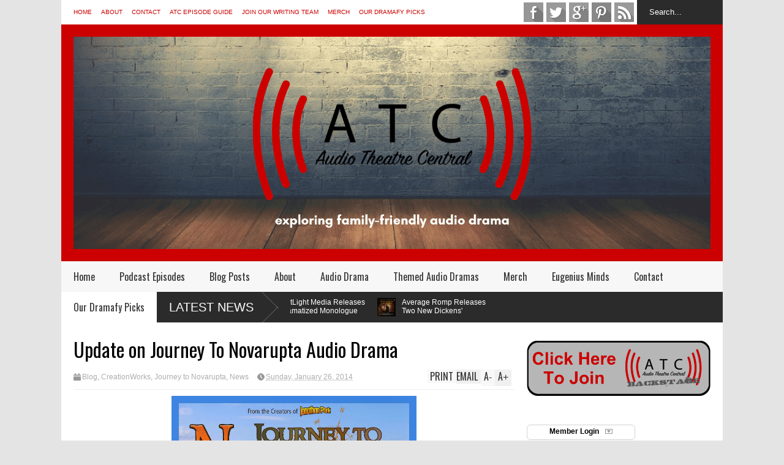

--- FILE ---
content_type: text/HTML
request_url: https://www.sentrylogin.com/sentry/ipNew.asp?ippw=2112hsur&ms=1768708304836
body_size: 221
content:
ipNewIP = '18.223.100.143';

--- FILE ---
content_type: text/html; charset=UTF-8
request_url: https://www.audiotheatrecentral.com/2014/01/review-of-extraordinary-adventures-of-ga-henty-under-drakes-flag.html
body_size: 59020
content:
<!DOCTYPE html>
<html class='v2' dir='ltr' xmlns='http://www.w3.org/1999/xhtml' xmlns:b='http://www.google.com/2005/gml/b' xmlns:data='http://www.google.com/2005/gml/data' xmlns:expr='http://www.google.com/2005/gml/expr'>
<head>
<link href='https://www.blogger.com/static/v1/widgets/335934321-css_bundle_v2.css' rel='stylesheet' type='text/css'/>
<meta content='width=device-width,initial-scale=1.0,minimum-scale=1.0,maximum-scale=1.0' name='viewport'/>
<script type='text/javascript'>//<![CDATA[
var curl = window.location.href;if (curl.indexOf('m=1') != -1) {curl = curl.replace('m=1', 'm=0');window.location.href = curl;}
//]]></script>
<meta content='text/html; charset=UTF-8' http-equiv='Content-Type'/>
<meta content='blogger' name='generator'/>
<link href='https://www.audiotheatrecentral.com/favicon.ico' rel='icon' type='image/x-icon'/>
<link href='https://www.audiotheatrecentral.com/2014/01/review-of-extraordinary-adventures-of-ga-henty-under-drakes-flag.html' rel='canonical'/>
<link rel="alternate" type="application/atom+xml" title="Audio Theatre Central - Atom" href="https://www.audiotheatrecentral.com/feeds/posts/default" />
<link rel="alternate" type="application/rss+xml" title="Audio Theatre Central - RSS" href="https://www.audiotheatrecentral.com/feeds/posts/default?alt=rss" />
<link rel="service.post" type="application/atom+xml" title="Audio Theatre Central - Atom" href="https://www.blogger.com/feeds/5063903176164341544/posts/default" />

<link rel="alternate" type="application/atom+xml" title="Audio Theatre Central - Atom" href="https://www.audiotheatrecentral.com/feeds/3955188399640672275/comments/default" />
<!--Can't find substitution for tag [blog.ieCssRetrofitLinks]-->
<link href='https://blogger.googleusercontent.com/img/b/R29vZ2xl/AVvXsEjNvRvzER5XxeILr4UaeFDdgQItu1nMaRfgLy-rGggsdApE4D2HYPzU36VLs5WgdG6-lfzrm5muYECtoTmExQ4S6KJxLxlr-T3RjwtZcLk4VCg6AXGBlbuz5xX60WJmpUOLxejxVZzPhFo1/w400-h400/henty-drakes-flag.jpg' rel='image_src'/>
<meta content='https://www.audiotheatrecentral.com/2014/01/review-of-extraordinary-adventures-of-ga-henty-under-drakes-flag.html' property='og:url'/>
<meta content='ATC45: Review of The Extraordinary Adventures of G.A. Henty: Under Drake&#39;s Flag' property='og:title'/>
<meta content='' property='og:description'/>
<meta content='https://blogger.googleusercontent.com/img/b/R29vZ2xl/AVvXsEjNvRvzER5XxeILr4UaeFDdgQItu1nMaRfgLy-rGggsdApE4D2HYPzU36VLs5WgdG6-lfzrm5muYECtoTmExQ4S6KJxLxlr-T3RjwtZcLk4VCg6AXGBlbuz5xX60WJmpUOLxejxVZzPhFo1/w1200-h630-p-k-no-nu/henty-drakes-flag.jpg' property='og:image'/>
<title>
ATC45: Review of The Extraordinary Adventures of G.A. Henty: Under Drake's Flag | Audio Theatre Central
</title>
<meta content='https://blogger.googleusercontent.com/img/b/R29vZ2xl/AVvXsEjNvRvzER5XxeILr4UaeFDdgQItu1nMaRfgLy-rGggsdApE4D2HYPzU36VLs5WgdG6-lfzrm5muYECtoTmExQ4S6KJxLxlr-T3RjwtZcLk4VCg6AXGBlbuz5xX60WJmpUOLxejxVZzPhFo1/w400-h400/henty-drakes-flag.jpg' property='og:image'/>
<style type='text/css'>@font-face{font-family:'Oswald';font-style:normal;font-weight:400;font-display:swap;src:url(//fonts.gstatic.com/s/oswald/v57/TK3_WkUHHAIjg75cFRf3bXL8LICs1_FvsUtiZSSUhiCXABTV.woff2)format('woff2');unicode-range:U+0460-052F,U+1C80-1C8A,U+20B4,U+2DE0-2DFF,U+A640-A69F,U+FE2E-FE2F;}@font-face{font-family:'Oswald';font-style:normal;font-weight:400;font-display:swap;src:url(//fonts.gstatic.com/s/oswald/v57/TK3_WkUHHAIjg75cFRf3bXL8LICs1_FvsUJiZSSUhiCXABTV.woff2)format('woff2');unicode-range:U+0301,U+0400-045F,U+0490-0491,U+04B0-04B1,U+2116;}@font-face{font-family:'Oswald';font-style:normal;font-weight:400;font-display:swap;src:url(//fonts.gstatic.com/s/oswald/v57/TK3_WkUHHAIjg75cFRf3bXL8LICs1_FvsUliZSSUhiCXABTV.woff2)format('woff2');unicode-range:U+0102-0103,U+0110-0111,U+0128-0129,U+0168-0169,U+01A0-01A1,U+01AF-01B0,U+0300-0301,U+0303-0304,U+0308-0309,U+0323,U+0329,U+1EA0-1EF9,U+20AB;}@font-face{font-family:'Oswald';font-style:normal;font-weight:400;font-display:swap;src:url(//fonts.gstatic.com/s/oswald/v57/TK3_WkUHHAIjg75cFRf3bXL8LICs1_FvsUhiZSSUhiCXABTV.woff2)format('woff2');unicode-range:U+0100-02BA,U+02BD-02C5,U+02C7-02CC,U+02CE-02D7,U+02DD-02FF,U+0304,U+0308,U+0329,U+1D00-1DBF,U+1E00-1E9F,U+1EF2-1EFF,U+2020,U+20A0-20AB,U+20AD-20C0,U+2113,U+2C60-2C7F,U+A720-A7FF;}@font-face{font-family:'Oswald';font-style:normal;font-weight:400;font-display:swap;src:url(//fonts.gstatic.com/s/oswald/v57/TK3_WkUHHAIjg75cFRf3bXL8LICs1_FvsUZiZSSUhiCXAA.woff2)format('woff2');unicode-range:U+0000-00FF,U+0131,U+0152-0153,U+02BB-02BC,U+02C6,U+02DA,U+02DC,U+0304,U+0308,U+0329,U+2000-206F,U+20AC,U+2122,U+2191,U+2193,U+2212,U+2215,U+FEFF,U+FFFD;}</style>
<style id='page-skin-1' type='text/css'><!--
/*
-----------------------------------------------------------------
Name:           FLAT NEWS
Version:        2.6.9
Designer:       Tien Nguyen
URL:            sneeit.com
----------------------------------------------------------------- */
/* Variable definitions
====================
<Variable name="keycolor" description="Main Color" type="color" default="#D12F2F"/>
<Group description="Body Object" selector="body">
<Variable name="body.font" description="Body Font" type="font"
default="normal normal 16px Arial, Tahoma, Helvetica, FreeSans, sans-serif"/>
<Variable name="body.background.color" description="Body Background Color" type="color" default="#e5e5e5"/>
</Group>
<Variable name="body.background" description="Body Background" type="background"
color="#e4e4e4" default="$(color) none repeat scroll top left"/>
<Variable name="emfont" description="Emphasis Font" type="font"
default="normal normal 20px Oswald"/>
*/
body {font:normal normal 16px Arial, Tahoma, Helvetica, FreeSans, sans-serif;
background: #e4e4e4 none no-repeat scroll center center}
/*Frameworks*/
* {position:relative; word-wrap: break-word;}
body {max-width: 100%; overflow-x: hidden!important}
img {max-width: 100%;height:auto;}
iframe {max-width: 100%;}
.thumbnail {z-index: 10}
.item-thumbnail img{max-width: 9999px}
a {color:#cc0000;text-decoration:none}
.key {color:#cc0000}
.hide{display:none;line-height:0}
.clear{clear:both;float:none}
.ib{display:inline-block;*display:inline;zoom:1}
.oh{overflow:hidden; position:relative}
.ti{text-indent:-999px;font-size:0;line-height:0}
.Attribution {display: none}
.widget-item-control{z-index: 1000}
.mainbg{background-color: #cc0000}
.widget,.section {padding:0;margin:0}
.br4{-webkit-border-radius: 4px;-moz-border-radius: 4px;border-radius: 4px;}
.ease {-webkit-transition: all 200ms ease-in-out;-moz-transition: all 200ms ease-in-out;-o-transition: all 200ms ease-in-out;transition: all 200ms ease-in-out;}
.ease * {-webkit-transition: all 200ms ease-in-out;-moz-transition: all 200ms ease-in-out;-o-transition: all 200ms ease-in-out;transition: all 200ms ease-in-out;}
.maincolor {color:#cc0000}
.emfont {font:normal normal 20px Oswald}
.section-label {display: none;}
.section.json .widget.Label {display:none}
.item-thumbnail  {overflow: hidden;display: block;}
.comment-form {max-width: 100%;}
.CSS_LIGHTBOX {z-index: 9999!important;}
.table {display: table;width:100%}
.tr {display: table-row;width:100%}
.td {display: table-cell;vertical-align: middle;}
/*DESIGN*/
.wrapper {
width: 1080px;
margin: auto;
background: white;
}
/*TOP-HEADER*/
#top-header {
background: white;
height: 40px;
padding: 0 20px;
}
#page-social .PageList{
float: left;
}
#top-header .PageList {
font-size: 10px;
text-transform: uppercase;
}
#top-header h2 {
display: none;
}
#top-header .PageList li {
padding: 0;
margin: 0 1.5em 0 0;
height: 40px;
line-height: 40px;
}
#page-social .PageList li.selected a {
font-weight: normal;
color: #ccc;
}
#page-social .PageList li a:hover {
text-decoration:underline;
}
#top-header .search-box {
position: absolute;
right: 0;
}
#page-social .LinkList {
position: absolute;
right: 120px;
}
#search-this #search-text {
background: #2b2b2b;
border: none;
height: 40px;
line-height: 40px;
padding: 0 20px;
margin: 0;
display: block;
width: 100px;
color: white;
}
.social-icons .LinkList li a {
display: block;
background-image: url(https://blogger.googleusercontent.com/img/b/R29vZ2xl/AVvXsEjRL0q5Op940gvRt3mj5UGrfQpYRh01KPY49OjKE152daoTeAWwZ0ahlMUKvgxIIaXO69bXx6YA4ztu-gosk1BPbZb1Jl5VhYToQg4_r8fliseuVto3L1Dpu0j3ZQjAohJa32Rz4R_eRH-l/s1600/color-grey-social-32.png);
background-repeat: no-repeat;
text-indent: -9999px;
font-size: 0;
line-height: 0;
height: 32px;
width: 32px;
margin: 0 5px 0 0;
background-position:-141px -282px
}
.social-icons .LinkList li a:hover{background-position:-391px -282px}
.social-icons .LinkList li {
float: left;
display: block;
}
.social-icons .LinkList li a.facebook{background-position:-0px -0px}
.social-icons .LinkList li a.facebook:hover{background-position:-250px -0px}
.social-icons .LinkList li a.pinterest{background-position:-47px -0px}
.social-icons .LinkList li a.pinterest:hover{background-position:-297px -0px}
.social-icons .LinkList li a.twitter{background-position:-94px -0px}
.social-icons .LinkList li a.twitter:hover{background-position:-344px -0px}
.social-icons .LinkList li a.plus{background-position:-141px -0px}
.social-icons .LinkList li a.plus:hover{background-position:-391px -0px}
.social-icons .LinkList li a.rss{background-position:-188px -0px}
.social-icons .LinkList li a.rss:hover{background-position:-438px -0px}
.social-icons .LinkList li a.vimeo{background-position:-0px -47px}
.social-icons .LinkList li a.vimeo:hover{background-position:-250px -47px}
.social-icons .LinkList li a.dribbble{background-position:-94px -47px}
.social-icons .LinkList li a.dribbble:hover{background-position:-344px -47px}
.social-icons .LinkList li a.tumblr{background-position:-141px -47px}
.social-icons .LinkList li a.tumblr:hover{background-position:-391px -47px}
.social-icons .LinkList li a.dropbox{background-position:-47px -94px}
.social-icons .LinkList li a.dropbox:hover{background-position:-297px -94px}
.social-icons .LinkList li a.flickr{background-position:-47px -141px}
.social-icons .LinkList li a.flickr:hover{background-position:-297px -141px}
.social-icons .LinkList li a.linkedin{background-position:-141px -141px}
.social-icons .LinkList li a.linkedin:hover{background-position:-391px -141px}
.social-icons .LinkList li a.blogspot{background-position:-188px -141px}
.social-icons .LinkList li a.blogspot:hover{background-position:-438px -141px}
.social-icons .LinkList li a.instagram{background-position:-0px -188px}
.social-icons .LinkList li a.instagram:hover{background-position:-250px -188px}
.social-icons .LinkList li a.yahoo{background-position:-47px -188px}
.social-icons .LinkList li a.yahoo:hover{background-position:-297px -188px}
.social-icons .LinkList li a.youtube{background-position:-94px -188px}
.social-icons .LinkList li a.youtube:hover{background-position:-344px -188px}
.social-icons .LinkList li a.digg{background-position:-188px -188px}
.social-icons .LinkList li a.digg:hover{background-position:-438px -188px}
.social-icons .LinkList li a.skype{background-position:-0px -235px}
.social-icons .LinkList li a.skype:hover{background-position:-250px -235px}
.social-icons .LinkList li a.wordpress{background-position:-94px -235px}
.social-icons .LinkList li a.wordpress:hover{background-position:-344px -235px}
.social-icons .LinkList li a.amazon{background-position:-47px -282px}
.social-icons .LinkList li a.amazon:hover{background-position:-297px -282px}
/*LOGO and TOP ADS*/
#brand .widget {
z-index: 2;
overflow: hidden;
line-height: 0!important;
float: right;
}
#brand .widget .widget-content {
float: right;
}
#brand .Header {
z-index: 1;
padding: 20px;
float: left;
}
#brand .widget.Header .widget-content {
float: none;
}
#brand .Header .descriptionwrapper {
display: none;
}
#brand .Header .title {
font:normal normal 20px Oswald;
font-size:32px;
font-weight: bold;
color: white;
text-transform: uppercase;
display: block!important;
margin: 0;
}
#brand .widget h2 {
display: none;
}
#brand .Header .title a {
color: white;
}
/*MAIN MENU & SUB MENU*/
#main-menu {
background: #f7f7f7;
height: 50px;
font:normal normal 20px Oswald;
font-size:16px;
z-index: 999;
}
#main-menu .widget {
display: none;
}
#sub-menu {
display: none;
}
#main-menu li {
display: block;
}
#main-menu .menu li {
float: left;
}
#main-menu ul {
padding: 0;
margin: 0;
}
#main-menu ul.sub {
position: absolute;
display: none;
}
#main-menu .menu > li > a,
#main-menu .menu > li > span {
color: #333;
height: 50px;
display: block;
line-height: 50px;
padding: 0 20px;
}
#main-menu .menu > li:hover > span {
background: #ddd;
}
#main-menu .menu > li:hover > a,
#main-menu .menu > li.has-sub:hover > span {
background: #cc0000;
color: white;
}
#main-menu ul.menu li:hover ul.sub {
display: block;
}
#main-menu .menu .sub li a {
display: block;
background: #333;
width: 200px;
padding: 10px 20px;
color: white;
font: normal normal 16px Arial, Tahoma, Helvetica, FreeSans, sans-serif;
font-size: 16px;
}
#main-menu .menu .sub li span {
display: block;
background: #666;
width: 200px;
padding: 10px 20px;
color: #999;
font: normal normal 16px Arial, Tahoma, Helvetica, FreeSans, sans-serif;
font-size: 16px;
}
#main-menu .menu .sub li a:hover {
background: #cc0000;
}
/*BREAK NEWS*/
#break-news .label-layout {
background: #2b2b2b;
height: 50px;
overflow: hidden;
}
#break-news .label-layout h2.title {
font-weight: normal;
text-transform: uppercase;
font-size: 20px;
line-height: 50px;
height: 50px;
display: block;
padding: 0 20px 0 0;
background: #2b2b2b;
position: absolute;
z-index: 2;
}
#break-news .label-layout h2.title a {
color: white;
padding: 0 40px 0 20px;
display: block;
background: url(https://blogger.googleusercontent.com/img/b/R29vZ2xl/AVvXsEgHV2NvUYn7AxB1hUriNvTAihsTNvUGvVJF-xLVVeZapWO0xy4Kk5HoGNbS2S6YM_ryhTf55sW9vrotKEbT9Ah1fWKSdyUGRAg__UV5-amsh18nRtwyYKJjAWlgfl1iKzFD-e11CPE0l8kr/s1600/break-separate.png) no-repeat right center;
height: 50px;
line-height: 50px;
}
#break-news .label-layout .content .item {
float: left;
height: 50px;
width: auto;
}
#break-news .label-layout .content .item .thumbnail {
float: left;
}
#break-news .label-layout .content .item .item-thumbnail {
height: 30px;
width: 30px;
float: left;
margin: 10px 10px 0 0;
}
#break-news .label-layout .content {
z-index: 1;
}
#break-news .label-layout .content .item .meta {
display: none;
}
#break-news .label-layout .content .item .excerpt {
display: none;
}
#break-news .label-layout .content .item .title {
font-size: 12px;
font-weight: normal;
}
#break-news .label-layout .content .item .title a {
color: white;
display: block;
padding: 10px 20px 0 0;
}
#break-news .label-layout .content .item .title a:hover {
color: #cc0000;
}
#break-news ul { /* that's your list */
list-style-type: none;
margin: 0;
padding: 0;
width: auto!important;
}
#break-news ul li {
float: left;
min-width: 50px!important;
margin: 0;
padding: 0;
max-width: 200px;
max-height: 2.5em;
overflow: hidden;
}
/*HOME FLEXIBLE LAYOUT*/
/*common layout*/
body.index div.home .widget.Blog {
display: none;
}
#home-layout {
display: none;
}
body.index div.home #home-layout {
display: block;
}
.static_page #side,
.error_page #side {
display: none;
}
.static_page #main,
.error_page #main {
width: 100%;
float: none;
}
#main {
float: left;
width: 720px;
margin: 0 20px 0 0;
min-height: 10px;
}
#primary {
padding: 20px;
}
#home-layout .label-layout {
margin: 0 0 20px 0;
}
#home-layout .label-layout .excerpt {
line-height: 1.5em;
}
#home-layout .label-layout h2.title {
font:normal normal 20px Oswald;
font-weight: normal;
font-size: 18px;
text-transform: uppercase;
}
#home-layout .label-layout h2.title a {
background: #cc0000;
color: white;
padding: 0 10px;
}
#side {
float: left;
width: 300px;
}
#home-layout .label-layout h3.title {
font:normal normal 20px Oswald;
font-size: 20px;
font-weight: normal;
line-height: 1.2em;
}
#home-layout .label-layout h3.title a:hover {
filter: alpha(opacity=60);
opacity: 0.6;
}
#home-layout .label-layout .meta a,
.feed-data .meta a,
.related-post .meta a,
.post-wrapper .meta .comment,
.post-wrapper .meta .tags,
.post-wrapper .meta .date {
display: inline-block;
background-image: url(https://blogger.googleusercontent.com/img/b/R29vZ2xl/AVvXsEiW8topk9pF7TYbnQnz789ZYa0xw88HpoJmM94K1xNsaV4HsBtWh1FkmnnZ2O1_eAeur2vMi82u3sRRx12oVJ0QyVZ2p8kk5Y6VSsFf54ebnBLkrMSWsApU_cgokHvqw3oZacYGdSHfpfr0/s1600/meta-icons.png);
height: 12px;
font-size: 12px;
line-height:12px;
color: black;
vertical-align: middle;
background-repeat: no-repeat;
padding: 0 0 0 14px;
margin: 0 10px 0 0;
filter: alpha(opacity=40);
opacity: 0.4;
overflow: hidden;
}
.post-wrapper .meta *:hover {
filter: alpha(opacity=100);
opacity: 1;
}
.post-wrapper .post-archive-body .meta > div.post-info {
margin: 5px 0 10px 0;
}
.post-wrapper .meta .post-info {
max-width: 70%;
z-index: 9;
}
.post-wrapper .meta .post-info * {
z-index: 9;
}
#home-layout .label-layout .meta a:hover,
.feed-data .meta a:hover,
.post-wrapper .meta > div:hover,
.related-post .meta a:hover{
color: #cc0000;
filter: alpha(opacity=100);
opacity: 1;
}
#home-layout .label-layout .meta a.date,
.feed-data .meta a.date,
.post-wrapper .meta div.date,
.related-post .meta a.date {
background-position: 0 -40px;
}
.post-wrapper .meta div.tags {
background-position: 0 -20px;
}
#home-layout .label-layout.hot,
#home-layout .label-layout.three,
#home-layout .label-layout.combine,
#home-layout .label-layout.slider,
#home-layout .label-layout.dark {
clear: both;
}
#home-layout .label-layout .item .thumbnail,
#home-layout .label-layout .item .item-thumbnail {
background: #333;
}
/*HOT layout*/
#home-layout .label-layout.hot .item-first {
background: #cc0000;
width: 420px;
float:left;
}
#home-layout .label-layout.hot .item-first .thumbnail,
#home-layout .label-layout.hot .item-first .item-thumbnail {
width: 420px;
height: 250px;
overflow: hidden;
}
#home-layout .label-layout.hot .item-first h3.title {
margin: 20px;
}
#home-layout .label-layout.hot .item-first h3.title a {
color: white;
font-size: 30px;
line-height: 1.3em;
}
#home-layout .label-layout.hot .item-first .meta-2 {
height:0;
border-top: 1px solid white;
margin: 0 20px;
filter: alpha(opacity=40);
opacity: 0.4;
}
#home-layout .label-layout.hot .item-first .meta-2 *,
#home-layout .label-layout.hot .item-first .meta-1 {display:none}
#home-layout .label-layout.hot .item-first .excerpt {
padding: 0 20px;
font-size: 14px;
color: white;
filter: alpha(opacity=80);
opacity: 0.8;
min-height: 130px;
}
#home-layout .label-layout.hot .item-first .meta.meta-3 {
background: #EEE;
padding: 10px 20px 10px 20px;
}
#home-layout .label-layout.hot .item-other {
float: right;
width: 280px;
border-top: 1px solid #eee;
padding-top: 20px;
}
#home-layout .label-layout.hot .item-other .thumbnail, #home-layout .label-layout.hot .item-other .item-thumbnail {
width: 280px;
height: 160px;
overflow: hidden;
}
#home-layout .label-layout.hot .item-other h3.title {
margin: 10px 0 10px 0;
}
#home-layout .label-layout.hot .item-other h3.title a{
color: black;
font-size: 20px;
}
#home-layout .label-layout.hot .item-other .meta-1,
#home-layout .label-layout.hot .item-other .meta-3,
#home-layout .label-layout.hot .item-other .excerpt {
display:none;
}
#home-layout .label-layout.hot .item-other .meta-2 {
margin: 0 0 10px 0;
}
#home-layout .label-layout.hot .item-1 {
padding-top: 0;
border-top: none;
}
/*THREE columns layout*/
#home-layout .label-layout.three .item {
float: left;
width: 230px;
margin-left: 15px;
margin-bottom: 15px;
}
#home-layout .label-layout.three .item-0,
#home-layout .label-layout.three .item-3,
#home-layout .label-layout.three .item-6 {
clear: left;
margin-left: 0;
}
#home-layout .label-layout.three .item .thumbnail {
width: 230px;
height: 125px;
overflow: hidden;
}
#home-layout .label-layout.three .item .item-thumbnail {
width: 230px;
height: 125px;
}
#home-layout .label-layout.three .meta-1 {
margin: 10px 0 10px 0;
}
#home-layout .label-layout.three .meta-2,
#home-layout .label-layout.three .meta-3 {
display:none;
}
#home-layout .label-layout.three .excerpt {
font-size: 12px;
color: #666;
}
/*DARK layout*/
#home-layout .label-layout.dark .item {
padding: 20px;
background: #F0F0F0;
margin: 0 0 1px 0;
}
#home-layout .label-layout.dark .thumbnail,
#home-layout .label-layout.dark .item-thumbnail {
width: 70px;
height: 70px;
overflow: hidden;
}
#home-layout .label-layout.dark .thumbnail {
float: left;
margin: 0 20px 0 0;
z-index: 2;
}
#home-layout .label-layout.dark .meta-1,
#home-layout .label-layout.dark .meta-3,
#home-layout .label-layout.dark .excerpt {
display: none;
}
#home-layout .label-layout.dark .meta-2 {
margin: 10px 0 0 0;
}
/*TWO columns layout*/
#home-layout .label-layout.two .item-first {
float: left;
width: 350px;
margin: 0 20px 0 0;
}
#home-layout .label-layout.two .meta-1,
#home-layout .label-layout.two .meta-3,
#home-layout .label-layout.two .excerpt {
display: none;
}
#home-layout .label-layout.two .meta-2 {
margin: 5px 0 5px 0;
}
#home-layout .label-layout.two .item-first h3.title {
margin: 15px 0 10px 0;
}
#home-layout .label-layout.two .item-first h3.title a {
font-size: 26px;
line-height: 1.3em;
}
#home-layout .label-layout.two .item-other h3.title a {
color: black;
}
#home-layout .label-layout.two .item-first .excerpt {
font-size: 14px;
display: block;
margin: 0;
}
#home-layout .label-layout.two .item-other {
float: left;
width: 350px;
margin: 10px 0 0 0;
padding: 15px 0 0 0;
border-top: 1px solid #eee;
}
#home-layout .label-layout.two .item-1 {
border: none;
margin: 0;
padding: 0
}
#home-layout .label-layout.two .item-first .thumbnail,
#home-layout .label-layout.two .item-first .item-thumbnail {
width: 350px;
height: 230px;
overflow: hidden;
}
#home-layout .label-layout.two .item-other .thumbnail,
#home-layout .label-layout.two .item-other .item-thumbnail {
width: 70px;
height: 70px;
overflow: hidden;
float: left;
margin: 0 20px 5px 0;
}
/*ONE columns layout*/
#home-layout .label-layout.oneleft {
float: left;
width: 350px;
clear: left;
}
#home-layout .label-layout.oneright {
float: right;
width: 350px;
clear: right;
}
#home-layout .label-layout.oneleft .item-first .thumbnail,
#home-layout .label-layout.oneleft .item-first .item-thumbnail,
#home-layout .label-layout.oneright .item-first .thumbnail,
#home-layout .label-layout.oneright .item-first .item-thumbnail {
width: 350px;
height: 230px;
overflow: hidden;
margin: 0 0 10px 0;
}
#home-layout .label-layout.oneleft .meta-1,
#home-layout .label-layout.oneright .meta-1,
#home-layout .label-layout.oneleft .meta-3,
#home-layout .label-layout.oneright .meta-3 {
display: none;
}
#home-layout .label-layout.oneleft .item-first h3.title,
#home-layout .label-layout.oneright .item-first h3.title {
font-size: 26px;
margin: 10px 0 10px 0;
}
#home-layout .label-layout.oneleft .item-first .excerpt,
#home-layout .label-layout.oneright .item-first .excerpt {
font-size: 14px;
margin: 0 0 15px 0;
}
#home-layout .label-layout.oneleft .meta,
#home-layout .label-layout.oneright .meta {
margin: 5px 0 10px 0;
}
#home-layout .label-layout.oneleft .item-other,
#home-layout .label-layout.oneright .item-other {
padding: 15px 0 0 0;
border-top: 1px solid #eee;
margin: 0 0 15px 0;
}
#home-layout .label-layout.oneleft .item-other .thumbnail,
#home-layout .label-layout.oneleft .item-other .item-thumbnail,
#home-layout .label-layout.oneright .item-other .thumbnail,
#home-layout .label-layout.oneright .item-other .item-thumbnail {
width: 70px;
height: 70px;
overflow: hidden;
}
#home-layout .label-layout.oneleft .item-other .thumbnail,
#home-layout .label-layout.oneright .item-other .thumbnail {
float: left;
margin: 0 15px 0 0;
}
#home-layout .label-layout.oneleft .item-other .excerpt,
#home-layout .label-layout.oneright .item-other .excerpt {
display: none;
}
#home-layout .label-layout.oneleft .item-other h3.title,
#home-layout .label-layout.oneright .item-other h3.title {
margin: 0 0 5px 0;
}
#home-layout .label-layout.oneleft .item-other h3.title a,
#home-layout .label-layout.oneright .item-other h3.title a {
color:black;
}
/*SLIDER layout*/
#home-layout .label-layout.slider .banner { position: relative; overflow: hidden; }
#home-layout .label-layout.slider .banner li { list-style: none; }
#home-layout .label-layout.slider .banner ul li { float: left; }
#home-layout .label-layout.slider .thumbnail,
#home-layout .label-layout.slider .item-thumbnail {
width: 720px;
height: 300px;
overflow: hidden;
z-index: 0;
}
#home-layout .label-layout.slider .meta,
#home-layout .label-layout.slider .excerpt {
display: none;
}
#home-layout .label-layout.slider .banner ul {
margin: 0;
padding: 0;
}
#home-layout .label-layout.slider h3.title {
position:absolute;
top: 35%;
left: 0;
text-align: center;
font-size: 30px;
width: 90%;
margin: 0 5%;
background-color: rgba(0, 0, 0, 0.5);
padding: 10px 0 15px 0;
}
#home-layout .label-layout.slider h3.title a{
color: white;
text-shadow: 3px 3px 3px #000;
}
#home-layout .label-layout.slider h3.title a:hover{
color: #cc0000;
filter: alpha(opacity=100);
opacity: 1;
}
#home-layout .label-layout.slider ol.dots {
position: absolute;
left: 0;
bottom: 10px;
width: 100%;
padding: 0;
margin: 0;
text-align: center;
}
#home-layout .label-layout.slider .dots li {
cursor: pointer;
background: white;
display: inline-block;
margin: 0 5px;
padding: 0 5px;
border: 1px solid #000;
filter: alpha(opacity=60);
opacity: 0.6;
font-size: 11px;
font-weight: bold;
}
#home-layout .label-layout.slider .dots li.active {
filter: alpha(opacity=100);
opacity: 1;
background: #cc0000;
color: white;
border-color: white;
}
#home-layout .label-layout.slider .dots li:hover {
filter: alpha(opacity=100);
opacity: 1;
}
/*COMBINE layout*/
#home-layout .label-layout.combine .item.item-3,
#home-layout .label-layout.combine .item.item-5,
#home-layout .label-layout.combine .item.item-7,
#home-layout .label-layout.combine .item.item-9,
#home-layout .label-layout.combine .item.item-11{
clear: left;
}
#home-layout .label-layout.combine .item .meta-1 {
display: none;
}
#home-layout .label-layout.combine .item .meta-3 {
clear: both;
line-height: 0;
}
#home-layout .label-layout.combine .item .meta-3 * {
display: none;
}
#home-layout .label-layout.combine .item.item-first .thumbnail,
#home-layout .label-layout.combine .item.item-first .item-thumbnail {
width: 350px;
height: 250px;
overflow: hidden;
}
#home-layout .label-layout.combine .item.item-first .thumbnail {
float: left;
margin: 0 20px 0 0;
}
#home-layout .label-layout.combine .item.item-first .meta-2 {
float: left;
width: 350px;
margin: 10px 0 10px 0;
}
#home-layout .label-layout.combine .item.item-first .excerpt {
float: left;
width: 350px;
margin: 0;
}
#home-layout .label-layout.combine .item.item-first h3.title {
font-size: 26px;
}
#home-layout .label-layout.combine .item.item-other .thumbnail,
#home-layout .label-layout.combine .item.item-other .item-thumbnail {
width: 70px;
height: 70px;
overflow: hidden;
}
#home-layout .label-layout.combine .item.item-other {
float: left;
width: 360px;
margin: 15px 0 0 0;
padding: 15px 0 0 0;
border-top: 1px solid #eee;
}
#home-layout .label-layout.combine .item.item-other .thumbnail {
float: left;
margin: 0 15px 0 0;
}
#home-layout .label-layout.combine .item.item-other h3.title {
float: left;
width: 265px;
}
#home-layout .label-layout.combine .item.item-other h3.title a{
color: black;
}
#home-layout .label-layout.combine .item.item-other .meta-2 {
margin: 10px 0;
float: left;
width: 265px;
}
#home-layout .label-layout.combine .item.item-other .excerpt {
display: none;
}
#home-layout .label-layout.combine .item.item-first{
clear: both;
margin: 0 0 5px 0;
}
/* SIDEBAR */
/*common for side*/
#side h2 {
font:normal normal 20px Oswald;
text-transform: uppercase;
font-weight: normal;
font-size: 18px;
border-bottom: 4px solid #333;
}
#side h2 span {
background: #f0f0f0;
margin: 0 3px 0 0;
padding: 0 10px;
}
#side h2 span.active {
background: #333;
color: white;
}
#side .widget .widget-content {
clear:both;
padding: 10px 0;
margin: 0 0 20px 0;
}
#side .widget ul {
padding: 0;
margin: 0;
}
#side .widget li {
display:block;
}
#side #tabs {
overflow: hidden;
}
#side #tabs .widget {
height: 0px;
overflow: hidden;
}
#side #tabs .widget h2 {
display:none;
}
#side #tabs .widget.tab-active {
height: auto;
overflow: hidden;
}
#side #tabs h2 span {
cursor: pointer;
}
#side #tabs h2 span:hover {
background: #cc0000;
color: white;
}
#side #tabs h2 span.active:hover {
background: #333;
color: white;
}
/*feed data widgets*/
.feed-data .item {
margin: 15px 0 0 0;
padding: 10px 0 0 0;
border-top: 1px solid #eee;
clear: both;
}
.feed-data .item-0 {
margin: 0;
padding: 0;
border-top: none;
}
.feed-data .item .thumbnail,
.feed-data .item .item-thumbnail {
width: 70px;
overflow: hidden;
height: 70px;
}
.feed-data .item .thumbnail {
float: left;
margin: 3px 10px 0 0;
z-index: 2;
}
.feed-data .item .meta,
.feed-data .item .excerpt {
display: none;
}
.feed-data .item .meta-2 {
display: block;
margin: 5px 0;
}
.feed-data .item h3.title {
font:normal normal 20px Oswald;
font-weight: normal;
font-size: 16px
}
.feed-data.recent-comments .item  .meta-2 {
height: 0.8em;
margin: 10px 0 7px 0;
}
.feed-data.recent-comments .item .excerpt {
display: block;
margin: 0;
}
/*COMMON WIDGET CSS*/
.PopularPosts .widget-content ul li {
font:normal normal 20px Oswald;
font-size:16px;
border-top: 1px solid #eee;
}
.PopularPosts .widget-content ul li:first-child {
border: none;
}
.PopularPosts .item-thumbnail {
width: 70px;
height: 70px;
margin: 0 10px 10px 0;
z-index: 1;
}
.PopularPosts .item-snippet {
font:normal normal 16px Arial, Tahoma, Helvetica, FreeSans, sans-serif;
font-size: 12px;
color: #666;
line-height: 1.5em;
}
.cloud-label-widget-content .label-size {
background: #cc0000;
margin: 0 5px 5px 0;
float: left;
padding: 5px;
font:normal normal 20px Oswald;
font-size: 16px;
filter: alpha(opacity=100);
opacity: 1;
}
.cloud-label-widget-content .label-size .label-count {
display: inline;
color: #FFF;
filter: alpha(opacity=60);
opacity: 0.8;
font-weight: normal;
font-size: 12px;
}
.cloud-label-widget-content .label-size a {
color: white;
}
/*FOOTER*/
#footer-ads {
width: 728px;
text-align: center;
margin: 30px auto;
}
#footer-ads .widget h2 {
display: none;
}
#footer-widgets {
background: #f8f8f8;
padding: 40px 0;
}
#footer-widgets .widget {
display: inline-block;
vertical-align: top;
width: 20%;
margin: 0 0 0 4%;
}
#footer-widgets .widget h2 {
font:normal normal 20px Oswald;
font-size: 16px;
text-transform: uppercase;
font-weight: normal;
margin: 0 0 10px 0;
}
#footer-widgets .widget a:hover {
text-decoration: underline;
}
#footer-widgets .widget ul {
padding: 0;
}
#footer-widgets .widget li {
margin: 10px 0 0 0;
padding: 10px 0 0 15px;
border-top: 1px solid #eee;
display: block;
background: url(https://blogger.googleusercontent.com/img/b/R29vZ2xl/AVvXsEgm4kGwzwkRLxQD0LzfsKxh_uqQrxP-7STFmTCbad9NuF5MKoKIY6P5c0ex6e7Vlp_jqqKS2-5SPSCytE09PKL8DLeDnio1k4PhdtSTzj7jFY8AT3c9-3V4MCKSXsjC0guSAH107DfgBVSD/s1600/li-arrow.png) no-repeat 0 13px;
}
#footer-widgets .widget li span {
background: #ddd;
color: white;
font-size: 10px;
font-weight: bold;
padding: 0px 3px;
}
#footer-widgets .contact-form-widget form span {
color: red;
}
#footer-widgets .contact-form-widget {
color: #999;
font-size: 12px;
}
#footer-widgets .contact-form-widget form input.contact-form-button-submit {
background: #cc0000;
border: none;
-webkit-border-radius: 0;
-moz-border-radius: 0;
border-radius: 0;
-moz-box-shadow: none;
-webkit-box-shadow: none;
box-shadow: none;
width: 100%;
height: 2em;
font:normal normal 20px Oswald;
text-transform: uppercase;
font-weight: normal;
font-size: 16px;
cursor: pointer;
}
#footer-widgets .contact-form-widget form input.contact-form-button-submit:hover {
filter: alpha(opacity=60);
opacity: 0.6;
}
#copyright {
background: #333;
padding: 30px 0;
font-size: 12px;
color: #ccc;
text-align: center;
}
#copyright a {
color: white;
}
#copyright a:hover {
color: #cc0000;
}
/*POST ENTRY*/
.post-archive-body .thumbnail,
.post-archive-body .item-thumbnail {
width: 300px;
height: 200px;
overflow: hidden;
}
.post-archive-body .thumbnail {
float: left;
margin: 5px 20px 20px 0;
z-index: 99;
}
.post-archive-body {
margin: 0 0 20px 0;
}
.post-archive-body h2.post-title {
font:normal normal 20px Oswald;
font-size:24px;
font-weight: normal;
margin-bottom: 0;
}
.post-wrapper .meta > div {
margin: 10px 5px 5px 0;
}
.post-wrapper .meta > div a {
color: #333
}
.post-wrapper .meta .comment,
.post-wrapper .meta .date {
z-index: 9
}
.post-body-snippet {
margin: 0;
}
.post-title.single-title {
font:normal normal 20px Oswald;
font-size:32px;
font-weight: normal;
}
.post-single-body {
line-height: 1.5em;
border-top: 1px solid #eee;
margin: 10px 0 0 0;
padding: 10px 0 0 0;
}
td.tr-caption {
font-style: italic;
color: #999;
}
.post-body blockquote {
margin: 15px 20px 20px 0;
padding: 15px;
background: #f0f0f0;
font-style: italic;
font:normal normal 20px Oswald;
border-top: 6px solid #cc0000;
line-height: 2;
font-size: 14px;
color: #333;
}
.post-wrapper .meta div.tags a:hover {
color: #cc0000;
}
.post-wrapper .post-author {
text-align: right;
margin: 0.5em 0;
font-size: 13px;
font-style: italic;
color: #ccc;
}
.post-wrapper .post-author a {
font-weight: bold;
}
.post-body h2,
.post-body h3,
.post-body h4 {
font:normal normal 20px Oswald;
text-transform: none;
margin: 1em 0 0.5em 0;
}
.Blog h4 {
font:normal normal 20px Oswald;
font-weight: normal;
text-transform: uppercase;
font-size: 20px;
}
post-body h2 {
font-size: 26px;
}
.post-body h3 {
font-size: 20px;
}
.post-body h4 {
font-size: 16px;
text-align: left!important;
text-transform: none;
}
.share-post .title {
float: left;
padding: 0 10px 0 0;
}
.share-post .addthis_toolbox {
padding: 4px 0 0 0;
}
.share-post .addthis_toolbox .addthis_button_tweet {
width: 85px;
}
.share-post .addthis_toolbox .addthis_button_facebook_like {
width: 80px;
}
.share-post .addthis_toolbox .addthis_button_google_plusone {
width: 65px;
}
.share-post {
padding: 10px 0;
border: 1px solid #eee;
border-left: none;
border-right: none;
margin: 20px 0;
z-index: 999;
}
.post-wrapper .meta > div.post-apps * {
line-height: 12px;
}
.post-wrapper .meta > div.post-apps {
position: absolute;
right: 0;
width: 100%;
z-index: 1;
top: 0px;
background: none;
font-size: 16px;
filter: alpha(opacity=100);
opacity: 1;
}
.post-apps a {
color: black;
font:normal normal 20px Oswald;
font-size:16px;
text-transform: uppercase;
}
.post-apps a.zoom-text {
float: right;
}
.post-apps .addthis_toolbox {
float: right;
}
.post-apps a.addthis_button_print span {
margin: -1px 6px 0 0;
}
.post-apps a.addthis_button_email span {
margin: -2px 5px 0 10px;
}
.post-apps a.addthis_button_print {
background: #f8f8f8;
padding: 5px;
margin: -10px 0 0 0;
float: right;
}
.post-apps a.addthis_button_email {
background: #f0f0f0;
padding: 5px 5px 6px 0;
margin: -10px 0 0 0;
float: right;
}
.zoom-out-text {
background: #f8f8f8;
padding: 5px 5px 8px 5px;
margin: -10px 0 0 0;
}
.zoom-in-text {
background: #f0f0f0;
padding: 5px 5px 8px 5px;
margin: -10px 0 0 0;
}
.zoom-text span {
font: normal normal 16px Arial, Tahoma, Helvetica, FreeSans, sans-serif;
}
/*RELATED POSTS*/
.related-post h3.title {
font:normal normal 20px Oswald;
font-size:19px;
font-weight: normal;
}
.related-post h3.title a {
color: black;
}
.related-post h3.title a:hover {
color: #cc0000;
}
.related-post .item {
float: left;
width: 230px;
margin-left: 15px;
margin-top: 10px;
}
.related-post .item-0,
.related-post .item-3 {
margin-left: 0;
}
.related-post .item .item-thumbnail,
.related-post .item .thumbnail {
width: 230px;
height: 125px;
overflow: hidden;
}
.related-post .meta-1 {
margin: 10px 0 0 0;
}
.related-post .meta-2,
.related-post .meta-3 {
display:none;
}
.related-post .excerpt {
display:none;
}
/*PAGINATION*/
.static-pagination .home-link:hover {
text-decoration: underline;
}
.static-pagination {
font:normal normal 20px Oswald;
font-size:16px;
text-align: center;
}
.paginations {
float: left;
width: 100%;
margin: 20px 0;
padding: 20px 0;
border: 1px solid #eee;
border-left: none;
border-right: none;
}
.paginations .item span {
font-size: 10px;
color: #ccc;
text-transform: uppercase;
display: block;
}
.paginations .item a {
font:normal normal 20px Oswald;
display: block;
font-size: 16px;
}
.paginations .item {
float: right;
text-align: right;
}
.paginations .item:first-child {
float: left;
text-align: left;
}
.paginations .item a:hover {
text-decoration: underline;
}
.index .paginations > span {
background: #f8f8f8;
display: inline-block;
padding: 0 10px;
font:normal normal 20px Oswald;
font-size:16px;
border: 1px solid #EEE;
margin: 0 5px 0 0;
}
.index .paginations > a {
display: inline-block;
border: 1px solid #EEE;
padding: 0 10px;
margin: 0 5px 0;
font:normal normal 20px Oswald;
font-size:16px;
}
.index .paginations > a:hover {
background: #cc0000;
color: white;
}
.index .paginations {
border: none;
padding: 0;
margin: 0;
}
/*COMMENTS*/
.comments .comment-block {
background: #FFF;  border-radius: 1px;  -moz-border-radius: 1px;  -webkit-border-radius: 1px;  box-shadow: 0 1px 3px 0 #B5B5B5;  -moz-box-shadow: 0 1px 3px 0 #b5b5b5;  -webkit-box-shadow: 0 1px 3px 0 #B5B5B5;  position: relative;  padding: 10px 10px 15px 10px;
margin-left: 25px;
}
.comments .thread-toggle {
display: none;
}
.comments .avatar-image-container {
overflow: hidden;  width: 45px;  height: 45px;
margin: 15px 10px 10px 0;  background: #FFF;  padding: 2px;  -moz-border-radius: 1px;  -webkit-border-radius: 1px;  box-shadow: 0 0 3px #B5B5B5;  -moz-box-shadow: 0 0 3px #b5b5b5;  -webkit-box-shadow: 0 0 3px #B5B5B5;
float: left;
z-index: 9;
position: relative;
max-width: 100px;
max-height: 100px;
}
.comments .avatar-image-container img {
max-width: 100%;
width: 100%;
}
.comments .comments-content .user {
font-weight: normal;
font-style: italic;
display: block;
margin: 12px 0 0 0;
}
.comments .comments-content .datetime {
display: block;
font-size: 11px;
}
.comments .comments-content .icon.blog-author {
display: none;
}
.comment-actions.secondary-text a {
background: #DDD;
padding: 3px 10px;
}
.comment-actions.secondary-text {
position: absolute;
bottom: 0;
right: 0;
text-shadow: 0 1px 1px #FFF;
font-size: 11px;
}
.comment-actions.secondary-text a:hover {
background: #333;
text-shadow: 0 1px 1px #000;
}
.comment-actions a:hover {
color: white;
}
.comments .continue a {
padding: 0;
}
.comments .comments-content .inline-thread {
padding: 0;
}
.comments .comments-content .comment-replies {
margin-left: 50px;
}
ol.thread-chrome.thread-expanded .continue {
display: block;
text-align: right;
font:normal normal 20px Oswald;
font-weight: normal;
text-transform: uppercase;
font-size: 18px;
}
.separator a[style="margin-left: 1em; margin-right: 1em;"] {margin-left: auto!important;margin-right: auto!important;}
/*--emoticons*/
#emo-but {
display: inline-block;
}
#emo-but a {
padding: 4px 4px 0px;
line-height: 0;
background: #fbfbfb;
}
#emo-but a:hover {
background: #f8f8f8;
}
#emo-box .item {
float: left;
text-align: center;
padding: 10px 0;
width: 85px;
font-size: 12px;
height: 30px;
line-height: 1;
}
#emo-box {
background: #fbfbfb;
margin: -2px 0 0 0;
display: none;
}
/*comment switcher*/
#comment-post-message a {
margin: 4px 0 0 0.5em;
padding: 4px;
background: #f8f8f8;
font: normal normal 16px Arial, Tahoma, Helvetica, FreeSans, sans-serif;
font-size: 10px;
display: inline-block;
vertical-align: top;
}
#comment-post-message a.default {
color: #cc0000;
}
#comment-post-message a.facebook{
color: #6d84b4;
}
#comment-post-message a:hover {
text-decoration: underline;
}
#comment-post-message a.active {
color: #ccc;
cursor: text;
text-decoration: none;
}
.comment-box {
display : none
}
.comment-content iframe {
display: block;
width: 100%;
height: 300px;
max-height: 100%;
border: none;
clear: both;
}
.blog-comment-message {
padding: 10px;
background: #fbfbfb;
border: 1px solid #eee;
margin: 10px 0;
}
/*404*/
.desc-404 {
text-align: center;
font-size: 30px;
margin: 30px 0 0 0;
}
.img-404 {
font:normal normal 20px Oswald;
color: #ccc;
font-size: 150px;
text-align: center;
}
.error_page .paginations {
font:normal normal 20px Oswald;
text-align: center;
font-size: 30px;
text-transform: uppercase;
border: none;
}
/*JUMP TOP*/
a.scrollup {
z-index:2;
background: #444 url(https://blogger.googleusercontent.com/img/b/R29vZ2xl/AVvXsEjqkQUr4wwVT3INxcIglMWFJDRE0nq-EV50rNiL8yQjgue13MqFfCIRlwue7UV0Rw4Vt-cwC6HRewZBRytdvyLXYRSoi-b459fDFtOo1VYIsh3abgDqttIZaINEVAzdpoSgPUNillrjvwct/s1600/jump-top-arrow.png) no-repeat center center;
width:40px;
height:40px;
text-indent:-99999px;
border-radius:2px;
-moz-border-radius:2px;
-webkit-border-radius:2px;
position:fixed;
bottom:-100px;
right:10px;
cursor:pointer;
-webkit-transition:all .3s ease-in-out;
-moz-transition:all .3s ease-in-out;
-o-transition:all .3s ease-in-out;
-ms-transition:all .3s ease-in-out;
transition:all .3s ease-in-out;
overflow:auto;
opacity:.7;
}
a.scrollup:hover{
filter: alpha(opacity=100);
opacity: 1;
}
/*SCROLL BAR*/
::-webkit-scrollbar {
width:8px;
height:8px;
}
::-webkit-scrollbar-track {
background:#FFF;
-webkit-box-shadow:inset 1px 1px 2px #E0E0E0;
border:1px solid #D8D8D8;
}
::-webkit-scrollbar-thumb {
background:#cc0000;
-webkit-box-shadow:inset 1px 1px 2px rgba(155,155,155,0.4);
}
::-webkit-scrollbar-thumb:hover {
-webkit-box-shadow:inset 1px 1px 10px rgba(0,0,0,0.3);
}
::-webkit-scrollbar-thumb:active {
background:#888;
-webkit-box-shadow:inset 1px 1px 2px rgba(0,0,0,0.3);
}
/* RESPONSIVE */
/* ############### */
.selectnav {display:none;}
@media screen and (max-width: 1079px) {
#res-menu-1, #res-menu-2 {display: none;}
.selectnav {display:block;}
.wrapper {width: 760px}
#selectnav1 {
width: 300px;
height: 30px;
margin: 4px 0 0 0;
border: 1px solid #EEE;
font-size: 10px;
padding: 5px;
}
#selectnav2 {
font:normal normal 20px Oswald;
font-size: 20px!important;
color: #cc0000;
background: transparent;
border: none;
font-size: 10px;
padding: 5px 5px;
width: 100%;
height: 50px;
}
#brand {
height: auto;
}
#brand .widget {
position: static;
margin: auto;
clear: both;
float: none;
text-align: center;
max-width: 728px;
display: block;
}
#main {
width: 100%;
clear: both;
float: none;
}
#side {
width: 100%;
float: none;
clear: both;
margin: 40px 0 0 0;
}
#side #side-bot .widget {
width: 300px;
float: left;
margin: 0 60px 0 0;
}
#footer-widgets .widget {
display: inline-block;
vertical-align: top;
width: 40%;
margin: 0 5% 20px;
}
#brand .widget a img {
display: block;
margin: auto;
}
}
@media screen and (max-width: 759px) {
.adsbygoogle, .adsbygoogle *, .adsbygoogle iframe {
overflow: hidden!important;
max-width: 100%!important;
position: static!important;
}
.scrollup {display: none!important;}
.wrapper {width: 390px;}
#top-header {
height: auto;
}
#selectnav1 {
clear: both;
width: 100%!important;
float: none;
margin: 0 0 10px 0!important;
padding: 0;
}
#page-social .LinkList,
#top-header .PageList,
#top-header .search-box,
#search-this #search-text {
position: static;
float: none;
clear: both;
width: 100%;
margin: auto;
padding: 0;
}
#top-header .widget ul {
padding: 0;
}
#search-this #search-text {
margin: 10px 0 15px 0
}
.social-icons .LinkList {
text-align: center;
}
.social-icons .LinkList li,
.social-icons .LinkList a,
.social-icons .LinkList div,
.social-icons .LinkList ul {
display: inline-block;
}
#brand .widget, #footer-ads {
display: none;
}
#brand .widget.Header {
display: block;
}
#home-layout .label-layout .item,
#home-layout .label-layout .item-first .thumbnail,
#home-layout .label-layout.hot .item .thumbnail,
#home-layout .label-layout.hot .item .item-thumbnail {
width: 100%!important;
}
#home-layout .label-layout.hot .item .item-thumbnail img{
min-width: 100%;
min-height: 100%;
}
#home-layout .label-layout.hot .item-first {
margin: 0 0 20px 0
}
#home-layout .label-layout.three .item .thumbnail,
#home-layout .label-layout.three .item .item-thumbnail,
#home-layout .label-layout.three .item .item-thumbnail img {
width: 100%!important;
}
#home-layout .label-layout.three .item .item-thumbnail img {
min-height: 125px;
}
#home-layout .label-layout.three .item {
margin: 0 0 20px 0;
}
#home-layout .label-layout.dark .thumbnail {
width: 70px!important;
}
#home-layout .label-layout.dark .item {
width: auto!important;
}
#home-layout .label-layout.two .item-first {
margin: 0 0 15px 0;
padding: 0 0 15px 0;
border-bottom: 1px solid #eee
}
#side .widget, #side .section {
width: 100%!important;
}
.banner.has-dots {
width: 100%!important;
}
#footer-widgets {
padding: 30px 20px;
}
#footer-widgets .widget{
width: 100%!important;
margin: 10px 0;
}
#main {
max-width: 100%;
}
.post-apps {
position: static!important;
clear: both;
float: none;
text-align: left;
margin: 15px 0 0 0!important;
width: 100%!important;
padding: 0!important;
}
.post-apps a.zoom-text {
float: left;
}
.post-apps .addthis_toolbox {
float: left;
}
.facebook-comment * {
width: 100%!important;
display: block;
position: relative!important;
max-width: 100%!important;
}
.fb_iframe_widget {
width: 100%!important;
}
.fb_iframe_widget span {
width: 100%!important;
}
.related-post .item {
max-width: 100%;
margin-left: auto!important;
margin-right: auto!important;
float: none;
}
.Blog h4 {
display: block;
clear: both;
float: none!important;
position: static!important;
text-align: center;
}
#comment-post-message a {
display: block;
}
.paginations .item {
display: block;
clear: both;
text-align: center!important;
width: 100%!important;
float: none;
position: static!important;
margin: 0 0 10px 0;
}
#home-layout .label-layout.combine .item.item-other h3.title,
#home-layout .label-layout.combine .item.item-other .meta-2 {
float: none;
width: auto;
}
#side h2 {
font-size: 90%;
}
p, div {
max-width: 100%;
}
.post-wrapper .meta .post-info, .post-wrapper .meta .post-info div {
max-width: 100%!important;
float: none;
clear: both;
display: block!important;
}
.post-wrapper .meta .post-info > div {
margin-bottom: 5px;
}
}
@media screen and (max-width: 389px) {
#footer-widgets {
padding: 20px 10px;
}
.wrapper, .item, .widget, .section, #main, #side, .label-layout {
max-width: 100%;
margin-left: auto!important;
margin-right: auto!important;
}
}
/*PRINT*/
@media print {
#top-header,
#brand .widget,
#main-menu,
#break-news,
#side,
#footer-ads,
#footer,
.share-post,
.related-post,
.paginations,
.comments,
.facebook-comment,
.meta {
display:none!important;
}
#brand .widget.Header {
display: block!important;
}
#main {
float: none;
clear: both;
width: 100%;
}
.print-url {
display: block!important;
}
}
/*WIDGETS FOR ADMIN ONLY*/
#HTML99 {
display: none;
}
.facebook-comment.comment-box .fb_iframe_widget,
.facebook-comment.comment-box .fb_iframe_widget span,
.facebook-comment.comment-box .fb_iframe_widget iframe{
display: block!important;
width: 100%!important;
}
/*Post reactions*/
.reactions-label {
display: block;
background: #333;
color: white;
padding: 10px;
font-size: 12px;
margin: 13px 4px 0 0;
line-height: 1em;
}
.reactions-label-cell {
line-height: 0;
}
.reactions-iframe {
margin: 17px 0 0 0;
height: 1.5em;
}
/*Fix print and email buttons*/
.post-apps .addthis_toolbox {
width: 75%;
}
.post-apps .addthis_button_print {
float: right;
}
.post-apps .addthis_button_email {
float: right;
}
.paginations.item_pagination .item {
max-width: 50%;
}
/*Post Pagination*/
.bs-next {
display: none;
}
.bs-next.active {
display: block;
}
.bs-next-pn {
background: white;
padding: 4px;
margin: 0 5px 0 0;
font-size: 12px;
line-height: 1em;
display: block;
float: left;
}
.bs-next-pn-holder {
clear: both;
margin: 10px 0 0 0;
padding: 5px;
background: #f0f0f0;
}
.bs-next-pn:hover {
color: white;
background: #cc0000;
}
.bs-next-pn.active {
background: #ccc;
color: white;
}
/* google maps */
.bs-post-map iframe {
display: block;
width: 100%;
height: 400px;
border: none;
margin: 10px 0 0 0;
}
// fire fox max-width problem
table.tr-caption-container[align="center"], table.tr-caption-container[align="center"] *{
display: block;
max-width: 100%;
margin: auto;
}
.meta .comment {
display: none!important;
}
--></style>
<script src='https://ajax.googleapis.com/ajax/libs/jquery/1.8.3/jquery.min.js' type='text/javascript'></script>
<script src='//s7.addthis.com/js/300/addthis_widget.js#pubid=xa-51be7bd11b8b90a4' type='text/javascript'></script>
<!--[if lt IE 8]> <style type="text/css"> #home-layout .label-layout .meta a, .feed-data .meta a, .related-post .meta a, .post-wrapper .meta div, #home-layout .label-layout.slider .dots li, #footer-widgets .widget, .index .paginations span, .index .paginations a, #emo-but, #comment-post-message a { *display:inline; } #page-social .LinkList { right: -750px; } #top-header .search-box { top: 0; } #break-news .label-layout .content .item { width: 200px; } #break-news .label-layout .content .item { width: 200px; } #main-menu { z-index: 99; } #primary { z-index: -1; } .cloud-label-widget-content .label-size { display:inline-block; *display:block; } </style> <![endif]-->
<!--[if lt IE 9]> <style type="text/css"> .comments .comment-block {border: 1px solid #ccc} </style> <![endif]-->
<!-- Google tag (gtag.js) -->
<script async='true' src='https://www.googletagmanager.com/gtag/js?id=G-EGEBZ3CGBY'></script>
<script>
        window.dataLayer = window.dataLayer || [];
        function gtag(){dataLayer.push(arguments);}
        gtag('js', new Date());
        gtag('config', 'G-EGEBZ3CGBY');
      </script>
<link href='https://www.blogger.com/dyn-css/authorization.css?targetBlogID=5063903176164341544&amp;zx=05b17316-7c62-4dd2-b0ea-73079d67fcfa' media='none' onload='if(media!=&#39;all&#39;)media=&#39;all&#39;' rel='stylesheet'/><noscript><link href='https://www.blogger.com/dyn-css/authorization.css?targetBlogID=5063903176164341544&amp;zx=05b17316-7c62-4dd2-b0ea-73079d67fcfa' rel='stylesheet'/></noscript>
<meta name='google-adsense-platform-account' content='ca-host-pub-1556223355139109'/>
<meta name='google-adsense-platform-domain' content='blogspot.com'/>

</head>
<body class='item'>

<div class="item
wrapper">

<div id='header'>
<div id='top-header'>
<div class='crosscol social-icons section' id='page-social'><div class='widget PageList' data-version='1' id='PageList1'>
<h2>Page</h2>
<div class='widget-content'>
<ul>
<li>
<a href='http://www.audiotheatrecentral.com/'>Home              </a>
</li>
<li>
<a href='http://www.audiotheatrecentral.com/p/about.html'>About</a>
</li>
<li>
<a href='http://www.audiotheatrecentral.com/p/contact.html'>Contact</a>
</li>
<li>
<a href='http://www.audiotheatrecentral.com/p/atc-episode-guide.html'>ATC Episode Guide</a>
</li>
<li>
<a href='http://www.audiotheatrecentral.com/p/blog-page.html'>Join Our Writing Team</a>
</li>
<li>
<a href='http://www.audiotheatrecentral.com/p/merch.html'>Merch</a>
</li>
<li>
<a href='https://www.audiotheatrecentral.com/p/our-dramafy-picks.html'>Our Dramafy Picks</a>
</li>
</ul>
<div class='clear'></div>
</div>
</div><div class='widget LinkList' data-version='1' id='LinkList1'>
<h2>Social</h2>
<div class='widget-content'>
<ul>
<li><a href='
                http://www.facebook.com/audiotheatrecentral
              '>
                facebook
              </a></li>
<li><a href='
                http://twitter.com/ATCcast
              '>
                twitter
              </a></li>
<li><a href='
                https://plus.google.com/u/0/b/110484185359391528804/110484185359391528804/posts
              '>
                google+
              </a></li>
<li><a href='
                http://www.pinterest.com/PorchlightFM/audio-theatre-central-family-friendly-audio-drama/
              '>
                pinterest
              </a></li>
<li><a href='
                http://feeds.feedburner.com/atc-full
              '>
                rss
              </a></li>
</ul>
<div class='clear'></div>
</div>
</div></div>
<div class='search-box'>
<form action='/search' id='search-this' method='get'>
<input id='search-text' name='q' onblur='if (this.value == &#39;&#39;) {this.value = &#39;Search...&#39;;}' onfocus='if (this.value == &#39;Search...&#39;) {this.value = &#39;&#39;;}' type='text' value='Search...'/>
</form>
</div>
<div class='clear'></div>
</div>
<div class='table'>
<div class='mainbg section' id='brand'><div class='widget Header' data-version='1' id='Header1'>
<div id='header-inner'>
<a href='https://www.audiotheatrecentral.com/' style='display: block'>
<img alt='Audio Theatre Central' height='500px; ' id='Header1_headerimg' src='https://blogger.googleusercontent.com/img/b/R29vZ2xl/AVvXsEhh0BNrBl0w8tcjlO8ZP8UgwkumvNYI-IoXb-BxhY5vAE9ZYwoLcyscVPgn-A1ibqtcHla064ZdfbaumqLJzMvwLP_9sgUjs4K89k7m3Y09_ito-p0AZ0cp0qOWjsnAgdWrK0QSiGFhaqE2/s1500/atc+website+header.png' style='display: block' width='1500px; '/>
</a>
</div>
</div></div>
</div>
<script type='text/javascript'>
    //<![CDATA[
        $('#brand').addClass('tr');
        $('#brand .widget').addClass('td');     
        $('#brand').append('<div class="clear"></div>');
        $('#brand .widget.HTML .widget-content a').each(function(){
            var par = $(this);
            par.find('img').each(function(){
                par.css('display', 'block');
                par.css('line-height', '0');
            });
        });
    //]]>
    </script>
<div class='section' id='main-menu'><div class='widget LinkList' data-version='1' id='LinkList5'>
<h2>Custom Links</h2>
<div class='widget-content'>
<ul>
<li><a href='              http://audiotheatrecentral.com            '>              Home            </a></li>
<li><a href='              http://www.audiotheatrecentral.com/search/label/Podcast            '>              Podcast Episodes            </a></li>
<li><a href='#'>Blog Posts</a></li>
<li><a href='#'>About</a></li>
<li><a href='#'>Audio Drama</a></li>
<li><a href='#'>Themed Audio Dramas</a></li>
<li><a href='              http://www.audiotheatrecentral.com/p/merch.html            '>              Merch    </a></li>
<li><a href='              http://www.audiotheatrecentral.com/p/eugenius-minds.html            '>              Eugenius Minds            </a></li>
<li><a href='http://www.audiotheatrecentral.com/p/contact.html'>Contact</a></li>
<li><a href='https://www.audiotheatrecentral.com/p/our-dramafy-picks.html'>Our Dramafy Picks</a></li>
</ul>
<div class='clear'></div>
</div>
</div></div>
<div class='section' id='sub-menu'><div class='widget LinkList' data-version='1' id='LinkList2'>
<h2>Audio Drama</h2>
<div class='widget-content'>
<ul>
<li>
<a href='http://www.audiotheatrecentral.com/p/adventures-in-odyssey.html'>
Adventures in Odyssey
</a>
</li>
<li>
<a href='http://www.audiotheatrecentral.com/p/radio-theatre.html'>
Focus on the Family Radio Theatre
</a>
</li>
<li>
<a href='http://www.audiotheatrecentral.com/p/lamplighter-theatre.html'>
Lamplighter Theatre
</a>
</li>
<li>
<a href='http://www.audiotheatrecentral.com/p/more-audio-drama.html'>
More Audio Drama
</a>
</li>
</ul>
<div class='clear'></div>
</div>
</div><div class='widget LinkList' data-version='1' id='LinkList4'>
<h2>About</h2>
<div class='widget-content'>
<ul>
<li><a href='http://www.audiotheatrecentral.com/p/about.html            '>About The Show            </a></li>
<li><a href='http://www.audiotheatrecentral.com/p/atc-episode-guide.html            '>ATC Episode Guide            </a></li>
<li><a href='http://www.audiotheatrecentral.com/p/support-atc.html            '>Support The Show            </a></li>
<li><a href='http://www.porchlightfamilymedia.com            '>Our Network            </a></li>
</ul>
<div class='clear'></div>
</div>
</div><div class='widget LinkList' data-version='1' id='LinkList3'>
<h2>Blog Posts</h2>
<div class='widget-content'>
<ul>
<li><a href='http://www.audiotheatrecentral.com/search/label/Articles'>Articles</a></li>
<li><a href='http://www.audiotheatrecentral.com/search/label/News'>News</a></li>
<li><a href='http://www.audiotheatrecentral.com/search/label/Polls'>Polls</a></li>
<li><a href='http://www.audiotheatrecentral.com/search/label//Reviews'>Reviews</a></li>
<li><a href='https://www.audiotheatrecentral.com/search/label/Blog'>All Posts</a></li>
</ul>
<div class='clear'></div>
</div>
</div><div class='widget LinkList' data-version='1' id='LinkList6'>
<h2>Themed Audio Dramas</h2>
<div class='widget-content'>
<ul>
<li><a href='https://www.audiotheatrecentral.com/2018/12/ultimate-list-of-family-friendly-christmas-audio-drama.html'>Christmas</a></li>
<li><a href='https://www.audiotheatrecentral.com/2017/04/audio-drama-to-listen-to-during-easter.html'>Easter</a></li>
<li><a href='https://www.audiotheatrecentral.com/2019/11/audio-drama-to-listen-to-during-thanksgiving.html'>Thanksgiving</a></li>
<li><a href='https://www.audiotheatrecentral.com/2021/10/chilling-tales-audio-dramas-for-autumn.html'>Chilling Tales for Autumn</a></li>
<li><a href='https://www.audiotheatrecentral.com/2022/09/ultimate-list-of-biblical-audio-dramas.html'>Biblical Stories</a></li>
<li><a href='https://www.audiotheatrecentral.com/2023/03/ultimate-list-family-friendly-western-audio-drama.html'>Westerns</a></li>
<li><a href='https://www.audiotheatrecentral.com/2023/06/ultimate-list-of-american-history-audio-drama.html'>American History</a></li>
<li><a href='https://www.audiotheatrecentral.com/2024/10/ultimate-list-of-family-friendly-musical-audio-dramas.html'>Musicals</a></li>
</ul>
<div class='clear'></div>
</div>
</div></div>
<div class='json section' id='break-news'><div class='widget Label' data-version='1' id='Label3'>
<h2>Latest News</h2>
<div class='widget-content list-label-widget-content'>
<ul>
<li>
<a dir='ltr' href='https://www.audiotheatrecentral.com/search/label/News'>News</a>
</li>
</ul>
<div class='clear'></div>
</div>
</div></div>
</div><!-- HEADER -->
<div id='primary'>
<div id='main'>
<div class='section' id='content'><div class='widget HTML' data-version='1' id='HTML99'><div id='disqus-shortname'>atcpodcast</div></div><div class='widget Blog' data-version='1' id='Blog1'>
<div class='post-wrapper'>
<div class='post' itemprop='blogPost' itemscope='itemscope' itemtype='http://schema.org/BlogPosting'>
<h1 class='post-title single-title' itemprop='name'>ATC45: Review of The Extraordinary Adventures of G.A. Henty: Under Drake's Flag</h1>
<meta content='https://blogger.googleusercontent.com/img/b/R29vZ2xl/AVvXsEjNvRvzER5XxeILr4UaeFDdgQItu1nMaRfgLy-rGggsdApE4D2HYPzU36VLs5WgdG6-lfzrm5muYECtoTmExQ4S6KJxLxlr-T3RjwtZcLk4VCg6AXGBlbuz5xX60WJmpUOLxejxVZzPhFo1/w400-h400/henty-drakes-flag.jpg' itemprop='image_url'/>
<meta content='5063903176164341544' itemprop='blogId'/>
<meta content='3955188399640672275' itemprop='postId'/>
<meta content='https://www.blogger.com/profile/00346426516937055741' itemprop='url'/>
<meta content='Today we discuss Under Drake&#39;s Flag , the outstanding debut audio drama production in The Extraordinary Adventures of G.A. Henty series ...' itemprop='description'/>
<meta content='Today we discuss Under Drake&#39;s Flag , the outstanding debut audio drama production in The Extraordinary Adventures of G.A. Henty series ...' property='og:description'/>
<p class='hide' itemprop='description graph'>Today we discuss Under Drake&#39;s Flag , the outstanding debut audio drama production in The Extraordinary Adventures of G.A. Henty series ...</p>
<span class='item-control blog-admin pid-430125617'>
<a href='https://www.blogger.com/post-edit.g?blogID=5063903176164341544&postID=3955188399640672275&from=pencil' title='Edit Post'>
<img alt="" class="icon-action" height="18" src="//img2.blogblog.com/img/icon18_edit_allbkg.gif" width="18">
</a>
</span>
<a name='3955188399640672275'></a>
<div class='meta'>
<div class='post-info'>
<div class='comment'>
<a class='comment-limk' href='https://www.audiotheatrecentral.com/2014/01/review-of-extraordinary-adventures-of-ga-henty-under-drakes-flag.html#comment-form' onclick=''>

                    Reply
                
</a>
</div>
<div class='tags'>
<a href='https://www.audiotheatrecentral.com/search/label/Heirloom%20Audio' rel='tag'>Heirloom Audio</a>,
<a href='https://www.audiotheatrecentral.com/search/label/Podcast' rel='tag'>Podcast</a>,
<a href='https://www.audiotheatrecentral.com/search/label/The%20Extraordinary%20Adventures%20of%20G.A.%20Henty' rel='tag'>The Extraordinary Adventures of G.A. Henty</a>
</div>
<meta content='https://www.audiotheatrecentral.com/2014/01/review-of-extraordinary-adventures-of-ga-henty-under-drakes-flag.html' itemprop='url'/>
<div class='date'>
<a class='timestamp' href='https://www.audiotheatrecentral.com/2014/01/review-of-extraordinary-adventures-of-ga-henty-under-drakes-flag.html' rel='bookmark' title='permanent link'>
<abbr class='published' itemprop='datePublished' title='2014-01-27T04:30:00-07:00'>
Monday, January 27, 2014
</abbr>
</a>
</div>
</div>
<div class='post-apps'>
<a class='zoom-text zoom-in-text' href='#A+'>A<span>+</span></a>
<a class='zoom-text zoom-out-text' href='#A-'>A<span>-</span></a>
<div class='addthis_toolbox addthis_default_style addthis_16x16_style'>
<a class='addthis_button_email'>Email</a>
<a class='addthis_button_print'>Print</a>
</div>
</div>
<div class='clear'></div>
</div>
<div class='hide print-url'>
https://www.audiotheatrecentral.com/2014/01/review-of-extraordinary-adventures-of-ga-henty-under-drakes-flag.html
</div>
<div class='post-single-body post-body' id='post-body-3955188399640672275' itemprop='articleBody'>
Today we discuss <i>Under Drake's Flag</i>, the outstanding debut audio drama production in The Extraordinary Adventures of G.A. Henty series from Heirloom Audio Productions. We highly recommend this drama and feel that it is one of the best audio drama productions we have ever heard. <i>Under Drake's Flag</i> has received high praise from many, including Glenn Beck, and is a drama we know you'll enjoy. We also read some listener feedback and Roy delivers a newscast that is chock-full of valuable information.<div><br /></div><div><iframe frameborder="0" height="200px" src="https://widget.spreaker.com/player?episode_id=13500998&amp;theme=light&amp;playlist=false&amp;playlist-continuous=false&amp;autoplay=false&amp;live-autoplay=false&amp;chapters-image=true&amp;episode_image_position=right&amp;hide-logo=true&amp;hide-likes=false&amp;hide-comments=false&amp;hide-sharing=false&amp;hide-download=false" width="100%"></iframe><br />
<a href="https://api.spreaker.com/v2/episodes/13500998/download.mp3" target="_blank">Download Episode 45</a><br />
<br />
<div class="separator" style="clear: both; text-align: center;">
<a href="https://blogger.googleusercontent.com/img/b/R29vZ2xl/AVvXsEjNvRvzER5XxeILr4UaeFDdgQItu1nMaRfgLy-rGggsdApE4D2HYPzU36VLs5WgdG6-lfzrm5muYECtoTmExQ4S6KJxLxlr-T3RjwtZcLk4VCg6AXGBlbuz5xX60WJmpUOLxejxVZzPhFo1/s1600/henty-drakes-flag.jpg" style="margin-left: 1em; margin-right: 1em;"><img border="0" height="400" src="https://blogger.googleusercontent.com/img/b/R29vZ2xl/AVvXsEjNvRvzER5XxeILr4UaeFDdgQItu1nMaRfgLy-rGggsdApE4D2HYPzU36VLs5WgdG6-lfzrm5muYECtoTmExQ4S6KJxLxlr-T3RjwtZcLk4VCg6AXGBlbuz5xX60WJmpUOLxejxVZzPhFo1/w400-h400/henty-drakes-flag.jpg" width="400" /></a></div>
<div class="separator" style="clear: both; text-align: center;">
<br /></div>
<div class="separator" style="clear: both; text-align: left;">
<b>News Segment Links:</b></div>
<div class="separator" style="clear: both; text-align: left;">
<a href="http://www.audiotheatrecentral.com/2014/01/jonathan-park-creators-launch-savejonathanpark.html" target="_blank">Vision Forum, the company which holds the rights to the popular Jonathan Park is closing its doors.</a></div>
<div class="separator" style="clear: both; text-align: left;">
<a href="http://www.audiotheatrecentral.com/2014/01/update-on-journey-to-novarupta-audio-drama.html" target="_blank">Creation Works is currently working on a brand new 3-part audio drama called <i>Journey to Novarupta</i>.</a></div>
<div class="separator" style="clear: both; text-align: left;">
<a href="http://www.audiotheatrecentral.com/p/blog-page.html" target="_blank">Become a Correspondent for ATC.</a></div>
<div class="separator" style="clear: both; text-align: left;">
<br /></div>
<div class="separator" style="clear: both; text-align: left;">
<b>Review Segment Links:</b></div>
<div class="separator" style="clear: both; text-align: left;">
<a href="http://www.audiotheatrecentral.com/2013/10/the-extraordinary-adventures-of-ga-henty-under-drakes-flag-review.html" target="_blank">Our Written Review of Under Drake's Flag</a></div>
<div class="separator" style="clear: both; text-align: left;">
<a href="http://hentyalive.com/" target="_blank">HentyAlive.com</a>&nbsp;- Website for this series</div>
<br />
<table align="center" cellpadding="0" cellspacing="0" class="tr-caption-container" style="margin-left: auto; margin-right: auto; text-align: center;"><tbody>
<tr><td style="text-align: center;"><a href="https://blogger.googleusercontent.com/img/b/R29vZ2xl/AVvXsEiEIVw6DsloN4APtnDA32tfnV2bTVcsrqD_5_zoWf57aWbU-SnZIDsGQPmMf6WvG4Ad_pJbBuUdZ4ZCA06dG9ZBrJ9H-zw7esXbJ7t37jtxchj6tu3hG1UJKVoWatoXMDxiO5lwe79SNANp/s1600/john_fornof.jpg" style="margin-left: auto; margin-right: auto;"><img border="0" src="https://blogger.googleusercontent.com/img/b/R29vZ2xl/AVvXsEiEIVw6DsloN4APtnDA32tfnV2bTVcsrqD_5_zoWf57aWbU-SnZIDsGQPmMf6WvG4Ad_pJbBuUdZ4ZCA06dG9ZBrJ9H-zw7esXbJ7t37jtxchj6tu3hG1UJKVoWatoXMDxiO5lwe79SNANp/s1600/john_fornof.jpg" /></a></td></tr>
<tr><td class="tr-caption" style="text-align: center;">John Fornof - Writer, Director &amp; Producer for <i>Under Drake's Flag</i></td></tr>
</tbody></table>
<br />
<a href="http://www.audiotheatrecentral.com/p/mailing-list.html" target="_blank">Sign up for our newsletter!</a><br />
<br />
Send us your feedback! We&#8217;d love to hear what you think!<br />
<br />
Leave a comment below, email us at <a href="mailto:feedback@audiotheatrecentral.com" target="_blank">feedback@audiotheatrecentral.com</a>, or give us a call or text 623-688-2770.<br />
<br />
Or follow us on twitter: <a href="http://twitter.com/ATCcast" target="_blank">twitter.com/ATCcast</a><br />
<br />
<h3 style="text-align: center;">
<a href="http://feeds.feedburner.com/atcfeed" target="_blank">Subscribe to the show!</a></h3>
</div>
<div style='clear: both;'></div>
</div>
<div class='post-author vcard'>
<span class='txt'>Posted by</span>
<span class='name' itemprop='author' itemscope='itemscope' itemtype='http://schema.org/Person'>
<a class='g-profile' href='https://www.blogger.com/profile/00346426516937055741' rel='author' target='_blank' title='author profile'>
<span itemprop='name'>J.D. Sutter</span>
</a>
</span>
</div>
</div>
<div class='clear'></div>
</div>
<div class='share-post'>
<h4 class='title'>Like to share?</h4>
<div class='addthis_toolbox addthis_default_style'>
<a class='addthis_button_tweet'></a>
<a class='addthis_button_facebook_like' fb:like:layout='button_count'></a>
<a class='addthis_button_google_plusone' g:plusone:size='medium'></a>
<a class='addthis_button_pinterest_pinit'></a>
<a class='addthis_counter addthis_pill_style'></a>
</div>
</div>
<div class='related-post hide'>
<h4 class='title'>Related</h4>
<div class='content'>
<span class='text'>The Extraordinary Adventures of G.A. Henty</span>
<span class='id'>3955188399640672275</span>
</div>
</div>
<div class='nextprev_data hide'>
<a class='newer' href='https://www.audiotheatrecentral.com/2014/01/the-odyssey-adventure-club-mobile-app.html'>Newer Post</a>
<a class='older' href='https://www.audiotheatrecentral.com/2014/01/update-on-journey-to-novarupta-audio-drama.html'>Older Post</a>
<a class='home' href='https://www.audiotheatrecentral.com/'>Home</a>
<a class='url' href='https://www.audiotheatrecentral.com/2014/01/review-of-extraordinary-adventures-of-ga-henty-under-drakes-flag.html'></a>
<a class='type'>item</a>
</div>
<div class='paginations'>
</div>
<div class='clear'></div>
<h4 id='comment-post-message'>
</h4>
<div class='disqus-comment comment-box'>
<div id='disqus-blogger-comment-block'>
</div>
</div>
    
    <script type='text/javascript'>
        var disqus_shortname = document.getElementById('disqus-shortname').innerHTML;
        var disqus_blogger_current_url = "https://www.audiotheatrecentral.com/2014/01/review-of-extraordinary-adventures-of-ga-henty-under-drakes-flag.html";
        if (!disqus_blogger_current_url.length) {
            disqus_blogger_current_url = "https://www.audiotheatrecentral.com/2014/01/review-of-extraordinary-adventures-of-ga-henty-under-drakes-flag.html";
        }
        var disqus_blogger_homepage_url = "https://www.audiotheatrecentral.com/";
        var disqus_blogger_canonical_homepage_url = "https://www.audiotheatrecentral.com/";
        
        var disqus_url = disqus_blogger_current_url;

        (function () {
            "use strict";
            var get_comment_block = function () {
                var block = document.getElementById('disqus-blogger-comment-block');
                
                return block;
            };
            var comment_block = get_comment_block();
            if (!!comment_block) {
                var disqus_div = document.createElement('div');
                disqus_div.id = 'disqus_thread';
                comment_block.innerHTML = '';
                comment_block.appendChild(disqus_div);
                comment_block.style.display = 'block';
                var dsq = document.createElement('script');
                dsq.async = true;
                dsq.src = '//' + disqus_shortname + '.disqus.com/embed.js';
                (document.getElementsByTagName('head')[0] || document.body).appendChild(dsq);
            }
        })();
    </script>

<!--Can't find substitution for tag [adEnd]-->
</div><div class='widget HTML' data-version='1' id='HTML2'>
<div class='widget-content'>
<script src="//z-na.amazon-adsystem.com/widgets/onejs?MarketPlace=US&adInstanceId=ea0819cd-0bc5-46e2-8c3c-d6b9d352acac"></script>
</div>
<div class='clear'></div>
</div><div class='widget HTML' data-version='1' id='HTML1'>
<h2 class='title'>Check out our radio station!</h2>
<div class='widget-content'>
<iframe width="800" height="296" frameborder="0" src="https://live365.com/embed/player.html?station=a41926&s=xl&m=light"></iframe>
</div>
<div class='clear'></div>
</div></div>
</div><!-- MAIN -->
<div id='side'>
<div class='no-items section' id='follow-us'></div>
<div class='section' id='before-tab'><div class='widget Image' data-version='1' id='Image1'>
<div class='widget-content'>
<a href='https://www.audiotheatrecentral.com/p/atc-backstage-signup.html'>
<img alt='' height='167' id='Image1_img' src='https://blogger.googleusercontent.com/img/b/R29vZ2xl/AVvXsEip-qyZBMdmiV_0K0CHhzuujiTwfurpnarpBdN78msMqoeDDcBPUQ7QbRrRRbL9A-i3b9-IGt3_ijn_89-yrF3RueOdXhnGi2JgcYvRrJy_QYQWF_29aInGRG8Z0KVy0WSW6R95ClCiGDuK/s1600/ATCB+badge.png' width='558'/>
</a>
<br/>
</div>
<div class='clear'></div>
</div><div class='widget HTML' data-version='1' id='HTML10'>
<div class='widget-content'>
<!-- BEGIN SENTRY AJAX LOGIN FORM - version 3.1 (Beta Build A) - Member Login Code Copyright &#169; Sentrylogin.com, Shawn, Co. https://www.sentrylogin.com -->


<style>
.handCursor {
cursor:pointer;
cursor:hand;
} 
#magicGroup form {
margin: 0;
padding: 0; 
}
#magicGroup A:link {text-decoration: none; color:black;}
#magicGroup A:visited {text-decoration: none; color:black;}
#magicGroup A:active {text-decoration: none; color:black;}
#magicGroup A:hover {text-decoration: none; color:black;}
.clearfix:after{
  content:".";display:block;height:0;clear:both;visibility:hidden;
}
  .spacer0{clear:both; height:0px; margin:0px; padding:0px; line-height:0px; font-size:0px;}
  .spacer{clear:both; height:1px; margin:0px; padding:0px; line-height:0px; font-size:0px;}
  .spacer2{clear:both; height:2px; margin:0px; padding:0px; line-height:0px; font-size:0px;}
  .spacer3{clear:both; height:3px; margin:0px; padding:0px; line-height:0px; font-size:0px;}
  .spacer4{clear:both; height:4px; margin:0px; padding:0px; line-height:0px; font-size:0px;}
  .spacer5{clear:both; height:5px; margin:0px; padding:0px; line-height:0px; font-size:0px;}
  .spacer10{clear:both; height:10px; margin:0px; padding:0px; line-height:0px; font-size:0px;}
  .spacer20{clear:both; height:20px; margin:0px; padding:0px; line-height:0px; font-size:0px;}
  </style>
  <script type="text/javascript" src="https://www.sentrylogin.com/sentry/scripts/Sentry_AJAX.js"></script>
  <div id="Settings" alignment="CENTER" manner="GROW" style="display:none;"></div>
  
  <div id="Sentry_outermost" style="width:175px; position:relative;"> 
  
  
  <form name="Sentry_login_form" onsubmit="sentryLogin();">
  <div style="height:1px;"><a href="https://www.sentrylogin.com"><img src="https://www.sentrylogin.com/sentry/images/logo.gif" alt="Sentry Password Protection Member Login" width="2" height="1" border="0" /></a></div>
  <div id="TopBar" onclick="Sentry_onClick(this.id);" class="handCursor" style="width:175px; background-color:White; padding-top:2px; padding-bottom:2px; border-width:1px; border-style:solid; border-color:LightGray; border-radius: 6px;">
  <div id="Sentry_label" style="text-align: right; font-family:sans-serif; font-size:12px; font-weight:bold; margin-bottom:3px;"><span id="Sentry_label_span" style="padding-right:10px; padding-left:5px;">Member Login</span><span id="downArrow"><img src="https://www.sentrylogin.com/sentry/images/down_arrow.png" align="baseline" style="margin-right:5px;" /></span></div></div>
  <div id="magicGroup" style="z-index: 10000; background-color:white; text-align:left; position:absolute; left: -9999px; width:175px; padding-top:15px; border-style:solid; border-color:LightGray; border-top-width:0px; border-right-width:1px; border-bottom-width:1px; border-left-width:1px; border-radius: 6px;">
  <div id="messages" style="display:none; padding-left:15px; padding-right:15px; padding-bottom:15px; font-family: Arial; font-size:12px; color: red;">.</div>
  <div id="Sentry_emailDiv" style="width:146px; margin-left:15px;"><span style="text-align:left;"> 
  <input type="text" id="Sentry_email" style="padding-left: 3px; border-style:solid; border-width:1px; border-color:LightGray; border-radius: 6px; width:146px; height:24px;" onfocus="Sentry_onfocus(this.id);" onkeydown="Sentry_onkeydown(event, this.id);" onkeyup="Sentry_onkeyup(this.value, this.id, event);" onblur="Sentry_onblur(this.value, this.id);" value="E-mail Address" /></span></div>
  <div id="Sentry_passwordDiv" style="width:146px; margin-left:15px; margin-top:2px;"><span style="text-align:left;"> 
  <input type="text" id="Sentry_password" style=" padding-left: 3px; border-style:solid; border-width:1px; border-color:LightGray; border-radius: 6px; width:146px; height:24px;" onfocus="Sentry_onfocus(this.id);" onkeydown="Sentry_onkeydown(event, this.id);" onkeyup="Sentry_onkeyup(this.value, this.id, event);" onblur="Sentry_onblur(this.value, this.id);" value="Password" /></span> </div>
  <div id="Sentry_HIDpasswordDiv" style="width:146px; display: none; margin-left:15px; margin-top:2px;"><span style="text-align:left;">
  <input type="password" id="Sentry_HIDpassword" style=" padding-left: 3px; border-style:solid; border-width:1px; border-color:LightGray; border-radius: 6px; width:146px; height:24px;" onfocus="Sentry_onfocus(this.id);" onkeydown="Sentry_onkeydown(event, this.id);" onkeyup="Sentry_onkeyup(this.value, this.id, event);" onblur="Sentry_onblur(this.value, this.id);" /></span></div>
  <div id="unHideDiv" style="margin-bottom:5px; font-family:Arial; font-size:10px;"><span id="forgotSpan" onclick="Sentry_onClick(this.id);" style="vertical-align:top; margin-left:15px; font-family:Arial; font-size:10px; color:gray;" class="handCursor">Forgot?</span> 
  <input type="checkbox" id="unHide" style="height:12px; width:10px; margin:4px; display:none;" value="1" />
  <span id="unHideSpan" style="width:25px; vertical-align:top; font-family: Arial;font-size:10px; color:gray; margin-left:78px;" onclick="Sentry_onClick(this.id);" class="handCursor" title="Do not reveal password in public">Show</span></div>
  <div id="buttonDiv" style="float:left; width:45px; margin-left:15px;"> 
  
  <button type="button" onclick="sentryLogin();" style="height:25px; padding:2; width:45px; font-family:Arial; font-size:11px;" id="Sentry_button">Go</button></div>
  <div id="psistDiv" style="float:left; width:98px; text-align:right; margin-top:10px; margin-right:15px;"> 
  <input id="psist" type="checkbox" value="1" style="height:10px; width:10px; margin:0; margin-bottom:2px; margin-right:2px;" class="handCursor" title="Do not use when in public" onclick="Sentry_onClick(this.id);" />
  <span id="psistSpan" style="font-family: Arial;font-size:10px; color:gray;" onclick="Sentry_onClick(this.id);" class="handCursor" title="Do not use when in public">Stay Logged In</span></div>
  <div class="spacer0"> </div>
  <div class="spacer10"> </div>
  <div id="goInside" style="font-family: Arial;font-size:12px; text-align: right; margin-top:10px; margin-right:15px; margin-bottom:5px; margin-left:15px; display:none;"><span id="goInsideSpan" class="handCursor" style="font-weight:bold;">.</span></div>
  <div id="myProfile" onclick="Sentry_onClick(this.id);" style="font-family: Arial;font-size:12px; font-weight:bold; text-align: right; margin-top:2px; margin-right:15px; margin-left:15px;" class="handCursor">My Profile</div>
  <div id="signUp" style="font-family: Arial;font-size:12px; font-weight:bold; text-align: right; margin-top:2px; margin-right:15px; margin-bottom:5px; margin-left:15px;"><a href="https://www.sentrylogin.com/sentry/member_signup_list.asp?Site_ID=22955" title="Click to Subscribe Now">Sign Up</a> </div>
  <div id="logOut" style="font-family: Arial;font-size:12px; font-weight:bold; text-align: right; margin-top:2px; margin-right:15px; margin-bottom:5px; margin-left:15px; display:none;"><span class="handCursor" onclick="LogOut();">Log Out</span></div>
  <div class="spacer0"> </div>
  <div id="xbox" style="margin-top:12px;"><img id="xout" onclick="Sentry_onClick(this.id);" src="https://www.sentrylogin.com/sentry/images/x.png" style="margin:2px; margin-right:9px;" class="handCursor" /></div>
  <div class="spacer5"> </div>
  </div>
  <input id="Sentry_ID" type="hidden" value="22955" />
  <input id="univ" type="hidden" value="1" />
  <div id="Sentry_noJSLogin" style="width:175px; background-color:white;"><span style="color:red; font-family: Arial;font-size:12px; font-weight:bold;">Javascript Required</span></div>
  </form>
  </div>
  <div id="Sentry_loggingIn" style="width:175px; display:none;">
  <img src="https://www.sentrylogin.com/sentry/images/wait_animated_sentry.gif" />
  </div>
  <div id="Sentry_In" style="display:none;">For testing.
  </div>
  <script language="JavaScript" type="text/JavaScript">initializeSentry(); 
  </script>
  <noscript>You must have JavaScript enabled in order to log in.</noscript>
  <!-- END SENTRY AJAX LOGIN FORM -->
</div>
<div class='clear'></div>
</div><div class='widget HTML' data-version='1' id='HTML9'>
<h2 class='title'>Subscribe To The Show</h2>
<div class='widget-content'>
<a href="https://podcasts.apple.com/us/podcast/audio-theatre-central/id393256615?mt=2&app=podcast&at=10l78S" target="_blank"><img alt="Apple Podcasts" border="0" src="https://www.mediafire.com/convkey/89fa/yc783zkv0uv5hmb4g.jpg" / /></a><p><a href="https://www.deezer.com/show/31731?utm_source=deezer&utm_content=show-31731&utm_term=2558192602_1580701073&utm_medium=web" target="_blank"><img src="https://www.mediafire.com/convkey/f9bc/88qzdt338m8wf8x4g.jpg" border="0" alt="Deezer" /></a><p><a href="https://open.spotify.com/show/2rKneInucv7HOluHHL1jZZ" target="_blank"><img src="https://www.mediafire.com/convkey/d4ac/kde2tcz6man16h84g.jpg" border="0" alt="Spotify" /></a><p><a href="https://www.subscribebyemail.com/feeds.feedburner.com/atcfeed" target="_blank"><img src="https://www.mediafire.com/convkey/9409/djiec190m8fupu14g.jpg" border="0" alt="Subscribe via Email" /></a><p><a href="https://feeds.feedburner.com/ATCfeed" target="_blank"><img src="https://www.mediafire.com/convkey/28a0/am5foxi0ai5fiz14g.jpg" border="0" alt="RSS Feed" /></a></p></p></p></p>
</div>
<div class='clear'></div>
</div><div class='widget HTML' data-version='1' id='HTML5'>
<div class='widget-content'>
<a href="http://www.audiotheatrecentral.com/p/mailing-list.html"><img src="https://blogger.googleusercontent.com/img/b/R29vZ2xl/AVvXsEi_GSVaoSkyfoA4XuMbQA3Immhr2XQAVqC5S3NmdfS4i7erLrB6eGk_IKDiTxER6FKDT_HiTmxsbsKNwpZh27MnGysvBMiMrnnEC_7BffFTRziYQnYPwbC0O_phpDezG9O0WN4mDqvqtd-g/s204/JoinATCInsiders.png" onmouseover="this.src='https://blogger.googleusercontent.com/img/b/R29vZ2xl/AVvXsEgfa8jl9IgjStOkFCmL7Jrp4Ckaq4d830tqpKPvZf-u37iLg1Wygab1DBb5TinmVjcDBRRkQvaPLpdlG0S421iyEyBXFCTQN-B4bNVweUHGuS5C2Tp3t-8cJFqSerbLFuKMWGINpnx501vy/s204/JoinATCInsidersMouseOver.png'" onmouseout="this.src='https://blogger.googleusercontent.com/img/b/R29vZ2xl/AVvXsEi_GSVaoSkyfoA4XuMbQA3Immhr2XQAVqC5S3NmdfS4i7erLrB6eGk_IKDiTxER6FKDT_HiTmxsbsKNwpZh27MnGysvBMiMrnnEC_7BffFTRziYQnYPwbC0O_phpDezG9O0WN4mDqvqtd-g/s204/JoinATCInsiders.png'" /></a>
</div>
<div class='clear'></div>
</div><div class='widget Image' data-version='1' id='Image2'>
<div class='widget-content'>
<a href='https://docs.google.com/forms/d/e/1FAIpQLSfV1LF6u_8__k_Qf7RmRQLWHN2n9fjlSsVxmcWZGlpV9JLxUA/viewform?usp=sf_link'>
<img alt='' height='1400' id='Image2_img' src='https://blogger.googleusercontent.com/img/a/AVvXsEjWugqvwkpYKigVB7xedkiAgvjTVYUJqzdqdi5szo6knEyLUbpKd-6o2AAxslXUgTZXKhuUeDn-QSUEGhmBB4P0xsiiH4aYTQQsBnxSo8JKZLE4ukQazS60UtMf2ZRZiTZU8nevhd4EFCCyDmjDCkSPwpkk9FxB2dFq3Fm8AAAefDHMldDW7-BwFabQ2UNV=s1400' width='1400'/>
</a>
<br/>
</div>
<div class='clear'></div>
</div></div>
<div class='section-label section' id='tabs-label'><div class='widget HTML' data-version='1' id='HTML103'>
</div></div>
<div class='section' id='tabs'><div class='widget PopularPosts' data-version='1' id='PopularPosts1'>
<h2>Top Posts</h2>
<div class='widget-content popular-posts'>
<ul>
<li>
<div class='item-content'>
<div class='item-thumbnail'>
<a href='https://www.audiotheatrecentral.com/2025/12/new-christmas-audio-drama-for-2025.html' target='_blank'>
<img alt='' border='0' src='https://blogger.googleusercontent.com/img/b/R29vZ2xl/AVvXsEi3kq6QXiPxOm-vFyTmSdO8JKkDnCgursnTD-gPJxgWDYp-bsl82GvNrAqgaAQ8wB59hlktW_SP7cKVANKoAKpTfuIy9vknm4l_ObuEISEx7KWUnqmWsK-oo_dnInVPHq6JKf9M5nxTTtXXWwZo8eBOAC28blmoxSMTFsrEANOQMeic-hDcMBwgWv6N6492/w72-h72-p-k-no-nu/new%20christmas%20audio%20drama%20for%202025.jpg'/>
</a>
</div>
<div class='item-title'><a href='https://www.audiotheatrecentral.com/2025/12/new-christmas-audio-drama-for-2025.html'>New Christmas Audio Drama for 2025</a></div>
<div class='item-snippet'>Is it almost Christmas again? Well, if you look at the number of new holiday audio dramas being released, it would seem it is indeed upon us...</div>
</div>
<div style='clear: both;'></div>
</li>
<li>
<div class='item-content'>
<div class='item-thumbnail'>
<a href='https://www.audiotheatrecentral.com/2026/01/audio-dramas-coming-in-2026.html' target='_blank'>
<img alt='' border='0' src='https://blogger.googleusercontent.com/img/b/R29vZ2xl/AVvXsEgD4VSHax4uPGa6PGvrokXcHWAnRWC6WgS7eoRuzA1bUiu6R2JD4DX-AMsH3i3Q9ldUHIcc-y5R9agxVmjDwTChlr0-92qvlb_AUbMCTgkqX7TgJCYXyxdyhQfvg1wlN9E2Nq-6jNkt0Cs7_JlKLfUePuC3h6lEjB6bThLM2GRrMRUGrQ99_-uelWrdh1Uc/w72-h72-p-k-no-nu/ATC%20Blog%20Articles_coming%20in%202026.jpg'/>
</a>
</div>
<div class='item-title'><a href='https://www.audiotheatrecentral.com/2026/01/audio-dramas-coming-in-2026.html'>Audio Dramas Coming in 2026</a></div>
<div class='item-snippet'>A new year is here. Welcome to 2026! It&#39;s a year full of new possibilities, experiences, and ... audio drama! Last year was jam-packed w...</div>
</div>
<div style='clear: both;'></div>
</li>
<li>
<div class='item-content'>
<div class='item-thumbnail'>
<a href='https://www.audiotheatrecentral.com/2023/06/ranking-all-43-patch-pirate-adventures.html' target='_blank'>
<img alt='' border='0' src='https://blogger.googleusercontent.com/img/b/R29vZ2xl/AVvXsEiCZXgD80Dnmq_Pjy16B-ArCPavQDnLf9R8grRu4MPmfWGk7XuNSpGyJ-sp2v8t9jJxnucU6sdlgAu0zeFjCP1wlOtjJD7JSRVna1l6LUjIvy-4gkDKc7hP-eUvNSd11L8mkhcoIKGRXstsfWwdj8Nr5rCbL5RpwGoFTS7rxaUhqFJm9AI6OMgzdRQR/w72-h72-p-k-no-nu/patchthepirate%20-%20ranking%20list.png'/>
</a>
</div>
<div class='item-title'><a href='https://www.audiotheatrecentral.com/2023/06/ranking-all-43-patch-pirate-adventures.html'>Ranking All 43 Patch the Pirate Adventures</a></div>
<div class='item-snippet'>I have been a lifelong fan of the Patch the Pirate  albums from Majesty Music . One of my earliest memories of any audio drama was trying to...</div>
</div>
<div style='clear: both;'></div>
</li>
<li>
<div class='item-content'>
<div class='item-thumbnail'>
<a href='https://www.audiotheatrecentral.com/2022/01/moody-radio-re-releases-classic-audio-drama.html' target='_blank'>
<img alt='' border='0' src='https://blogger.googleusercontent.com/img/a/AVvXsEj6umYlHG5Sh-SV7VBSfHtHGD6aS65cfpJZVDv5tf4nbXDxumt9zB0vcN6eVZgf1zV9WyoGcBuNnv9z9eZz-6pI-SEIabDq-x6rN_58Mqmty3M26SFWo-4gpLf7dFmvbNAop-1iOHXubhytmDqleseRb9GJ-hAUJNWw4XQmFhJvCDmHDtcGnNBHFm3_=w72-h72-p-k-no-nu'/>
</a>
</div>
<div class='item-title'><a href='https://www.audiotheatrecentral.com/2022/01/moody-radio-re-releases-classic-audio-drama.html'>Moody Radio Re-Releases Classic Audio Drama The Bookshelf, Fables of Faith, & More</a></div>
<div class='item-snippet'>If you listened to Christian radio stations in the 1960s -1980s, there&#39;s a good chance you heard some audio drama from Moody Broadcastin...</div>
</div>
<div style='clear: both;'></div>
</li>
<li>
<div class='item-content'>
<div class='item-thumbnail'>
<a href='https://www.audiotheatrecentral.com/2022/09/ultimate-list-of-biblical-audio-dramas.html' target='_blank'>
<img alt='' border='0' src='https://blogger.googleusercontent.com/img/b/R29vZ2xl/AVvXsEgRCy6WmSA5oXC6Me-TmFhEfpPsASLIDw3FHi6SSvuZ_ViQr7CsPoSmLWBjJnzb8NDbj0t3ZB6kDjBkzQ2-5ww5GGRt7h2VWDwBpBHu7pYB8YdOvOGbKqqM6Kg8hY9yH_d5jcZts1jNrQo/w72-h72-p-k-no-nu/Bible+List.jpg'/>
</a>
</div>
<div class='item-title'><a href='https://www.audiotheatrecentral.com/2022/09/ultimate-list-of-biblical-audio-dramas.html'>Ultimate List of Biblical Audio Dramas</a></div>
<div class='item-snippet'>The Holy Bible as we know it today has been adapted into many forms of media. One of the oldest is, of course, audio drama. One of the earli...</div>
</div>
<div style='clear: both;'></div>
</li>
</ul>
<div class='clear'></div>
</div>
</div><div class='widget HTML' data-version='1' id='HTML3'>
<h2 class='title'>Recent Comments</h2>
<div class='widget-content'>
<div id="recentcomments" class="dsq-widget">
                <script type="text/javascript" src="//atcpodcast.disqus.com/recent_comments_widget.js?num_items=5&amp;hide_avatars=0&amp;avatar_size=32&amp;excerpt_length=100&amp;hide_mods=0"></script>
                </div>
</div>
<div class='clear'></div>
</div></div>
<div class='section' id='side-bot'><div class='widget HTML' data-version='1' id='HTML6'>
<h2 class='title'>Shop Our Affiliates</h2>
<div class='widget-content'>
<form name="navsearch" method="get" action="https://www.christianbook.com/Christian/Books/easy_find">
<table border="0" cellpadding="1" cellspacing="0" bgcolor="#000066"><tr><td>
<table border="0" cellpadding="2" cellspacing="0" align="center" bgcolor="#FFFFFF">
<tr>
<td align=right>Search: 
<select name="Ntk">
<option value="product.long_title_desc" /> Title  
<option value="product.full_auth_name" /> Author/Artist 
<option value="product.isbn" /> ISBN 
<option value="item_no" /> CBD Stock # 
<option value="keywords" selected /> Keywords 
<option value="product.vendor_name" /> Publisher 
</select>
</td>
</tr>
<tr>
<td align="right">
<input type="hidden" name="event" value="AFF" />
<input type="hidden" name="p" value="1163755" />
<input type="hidden" name="action" value="Search" />
<input type="text" name="Ntt" size="15" value="" />
<input type="submit" name="Go" value="Go" alt="Go" /> 
</td>
</tr>
<tr>
<td valign="center" align="center" bgcolor="#FFFFFF">
<img src="https://ag.christianbook.com/g/affiliate/search_menu_graphic/christianbook_logo.gif" border="0" alt="Christianbook.com" />
</td>
</tr>
</table></td></tr></table>
</form>
</div>
<div class='clear'></div>
</div><div class='widget Image' data-version='1' id='Image3'>
<div class='widget-content'>
<a href='https://amzn.to/3TSNUeE'>
<img alt='' height='399' id='Image3_img' src='https://blogger.googleusercontent.com/img/a/AVvXsEgiEauvauhBbXgHG18tmWT-zN7e9146Q1Giv0H-5Ds1d99puI0h2c6UylwhmGvI-xhMBN5FJX8uAVYJKChiFShcAXQlTVad2TKb3eki1Y1fCa2UNTzCUANsiQqYNNfnCRqpuqbce8wk6JrwJ19uIg4PQtjuVPeC-GucyLXPrbBU1UR7oUj7zfR2DqwivtBw=s959' width='959'/>
</a>
<br/>
</div>
<div class='clear'></div>
</div></div>
</div><!-- SIDE -->
<div class='clear'></div>
<div class='section' id='footer-ads'><div class='widget HTML' data-version='1' id='HTML7'>
<div class='widget-content'>
<!--Start of Tawk.to Script-->
<script type="text/javascript">
var Tawk_API=Tawk_API||{}, Tawk_LoadStart=new Date();
(function(){
var s1=document.createElement("script"),s0=document.getElementsByTagName("script")[0];
s1.async=true;
s1.src='https://embed.tawk.to/55d23ef136f87ec9042de814/default';
s1.charset='UTF-8';
s1.setAttribute('crossorigin','*');
s0.parentNode.insertBefore(s1,s0);
})();
</script>
<!--End of Tawk.to Script-->
</div>
<div class='clear'></div>
</div><div class='widget HTML' data-version='1' id='HTML4'>
<div class='widget-content'>
<!-- Begin SpeakPipe code -->
              <script type="text/javascript">
              (function(d){
              var app = d.createElement('script'); app.type = 'text/javascript'; app.async = true;
              app.src = ('https:' == document.location.protocol ? 'https://' : 'http://') + 'www.speakpipe.com/sp2960.js'; 
              var s = d.getElementsByTagName('script')[0]; s.parentNode.insertBefore(app, s);
              })(document);
              </script>
              <!-- End SpeakPipe code -->
</div>
<div class='clear'></div>
</div><div class='widget Label' data-version='1' id='Label12'>
<h2>Topics We've Covered</h2>
<div class='widget-content cloud-label-widget-content'>
<span class='label-size label-size-2'>
<a dir='ltr' href='https://www.audiotheatrecentral.com/search/label/A%20Bit%20of%20Time%20Travel'>A Bit of Time Travel</a>
<span class='label-count' dir='ltr'>(2)</span>
</span>
<span class='label-size label-size-1'>
<a dir='ltr' href='https://www.audiotheatrecentral.com/search/label/A%20Friend%20from%20Woodgrove'>A Friend from Woodgrove</a>
<span class='label-count' dir='ltr'>(1)</span>
</span>
<span class='label-size label-size-3'>
<a dir='ltr' href='https://www.audiotheatrecentral.com/search/label/A.I.R.%20Theatre'>A.I.R. Theatre</a>
<span class='label-count' dir='ltr'>(8)</span>
</span>
<span class='label-size label-size-3'>
<a dir='ltr' href='https://www.audiotheatrecentral.com/search/label/ATC%20Seneca%20Awards'>ATC Seneca Awards</a>
<span class='label-count' dir='ltr'>(15)</span>
</span>
<span class='label-size label-size-5'>
<a dir='ltr' href='https://www.audiotheatrecentral.com/search/label/Adventures%20in%20Odyssey'>Adventures in Odyssey</a>
<span class='label-count' dir='ltr'>(86)</span>
</span>
<span class='label-size label-size-1'>
<a dir='ltr' href='https://www.audiotheatrecentral.com/search/label/Andalusian%20Productions'>Andalusian Productions</a>
<span class='label-count' dir='ltr'>(1)</span>
</span>
<span class='label-size label-size-2'>
<a dir='ltr' href='https://www.audiotheatrecentral.com/search/label/Audible'>Audible</a>
<span class='label-count' dir='ltr'>(2)</span>
</span>
<span class='label-size label-size-1'>
<a dir='ltr' href='https://www.audiotheatrecentral.com/search/label/Audio%20Bible%20Super%20Production'>Audio Bible Super Production</a>
<span class='label-count' dir='ltr'>(1)</span>
</span>
<span class='label-size label-size-2'>
<a dir='ltr' href='https://www.audiotheatrecentral.com/search/label/Audio%20Drama%20Alliance'>Audio Drama Alliance</a>
<span class='label-count' dir='ltr'>(3)</span>
</span>
<span class='label-size label-size-2'>
<a dir='ltr' href='https://www.audiotheatrecentral.com/search/label/Audio%20Drama%20Day'>Audio Drama Day</a>
<span class='label-count' dir='ltr'>(3)</span>
</span>
<span class='label-size label-size-1'>
<a dir='ltr' href='https://www.audiotheatrecentral.com/search/label/Audio%20Drama%20Institute'>Audio Drama Institute</a>
<span class='label-count' dir='ltr'>(1)</span>
</span>
<span class='label-size label-size-2'>
<a dir='ltr' href='https://www.audiotheatrecentral.com/search/label/AudioImagination77%20Productions'>AudioImagination77 Productions</a>
<span class='label-count' dir='ltr'>(3)</span>
</span>
<span class='label-size label-size-2'>
<a dir='ltr' href='https://www.audiotheatrecentral.com/search/label/Augustine%20Institute%20Radio%20Theatre'>Augustine Institute Radio Theatre</a>
<span class='label-count' dir='ltr'>(5)</span>
</span>
<span class='label-size label-size-1'>
<a dir='ltr' href='https://www.audiotheatrecentral.com/search/label/Aural%20Vision'>Aural Vision</a>
<span class='label-count' dir='ltr'>(1)</span>
</span>
<span class='label-size label-size-2'>
<a dir='ltr' href='https://www.audiotheatrecentral.com/search/label/Average%20Romp'>Average Romp</a>
<span class='label-count' dir='ltr'>(3)</span>
</span>
<span class='label-size label-size-2'>
<a dir='ltr' href='https://www.audiotheatrecentral.com/search/label/BBC%20Radio'>BBC Radio</a>
<span class='label-count' dir='ltr'>(2)</span>
</span>
<span class='label-size label-size-2'>
<a dir='ltr' href='https://www.audiotheatrecentral.com/search/label/BYU%20Radio'>BYU Radio</a>
<span class='label-count' dir='ltr'>(2)</span>
</span>
<span class='label-size label-size-2'>
<a dir='ltr' href='https://www.audiotheatrecentral.com/search/label/Base%20Camp%20Adventures'>Base Camp Adventures</a>
<span class='label-count' dir='ltr'>(2)</span>
</span>
<span class='label-size label-size-1'>
<a dir='ltr' href='https://www.audiotheatrecentral.com/search/label/Bible%20Actors%20Productions'>Bible Actors Productions</a>
<span class='label-count' dir='ltr'>(1)</span>
</span>
<span class='label-size label-size-2'>
<a dir='ltr' href='https://www.audiotheatrecentral.com/search/label/Big%20Finish%20Productions'>Big Finish Productions</a>
<span class='label-count' dir='ltr'>(3)</span>
</span>
<span class='label-size label-size-1'>
<a dir='ltr' href='https://www.audiotheatrecentral.com/search/label/Billy%20Brown%27s%20Audio%20Adventures'>Billy Brown&#39;s Audio Adventures</a>
<span class='label-count' dir='ltr'>(1)</span>
</span>
<span class='label-size label-size-2'>
<a dir='ltr' href='https://www.audiotheatrecentral.com/search/label/Chronicles%20of%20Narnia'>Chronicles of Narnia</a>
<span class='label-count' dir='ltr'>(2)</span>
</span>
<span class='label-size label-size-2'>
<a dir='ltr' href='https://www.audiotheatrecentral.com/search/label/Come%20and%20See'>Come and See</a>
<span class='label-count' dir='ltr'>(2)</span>
</span>
<span class='label-size label-size-1'>
<a dir='ltr' href='https://www.audiotheatrecentral.com/search/label/Coral%20Island%20Adventures'>Coral Island Adventures</a>
<span class='label-count' dir='ltr'>(1)</span>
</span>
<span class='label-size label-size-1'>
<a dir='ltr' href='https://www.audiotheatrecentral.com/search/label/Coronation%20Media'>Coronation Media</a>
<span class='label-count' dir='ltr'>(1)</span>
</span>
<span class='label-size label-size-2'>
<a dir='ltr' href='https://www.audiotheatrecentral.com/search/label/Creation%20Adventure%20Family'>Creation Adventure Family</a>
<span class='label-count' dir='ltr'>(2)</span>
</span>
<span class='label-size label-size-1'>
<a dir='ltr' href='https://www.audiotheatrecentral.com/search/label/Creation%20Quest'>Creation Quest</a>
<span class='label-count' dir='ltr'>(1)</span>
</span>
<span class='label-size label-size-3'>
<a dir='ltr' href='https://www.audiotheatrecentral.com/search/label/CreationWorks'>CreationWorks</a>
<span class='label-count' dir='ltr'>(6)</span>
</span>
<span class='label-size label-size-2'>
<a dir='ltr' href='https://www.audiotheatrecentral.com/search/label/Discovery%20Mountain'>Discovery Mountain</a>
<span class='label-count' dir='ltr'>(2)</span>
</span>
<span class='label-size label-size-1'>
<a dir='ltr' href='https://www.audiotheatrecentral.com/search/label/Disney'>Disney</a>
<span class='label-count' dir='ltr'>(1)</span>
</span>
<span class='label-size label-size-1'>
<a dir='ltr' href='https://www.audiotheatrecentral.com/search/label/Down%20Gilead%20Lane'>Down Gilead Lane</a>
<span class='label-count' dir='ltr'>(1)</span>
</span>
<span class='label-size label-size-1'>
<a dir='ltr' href='https://www.audiotheatrecentral.com/search/label/Dramafy'>Dramafy</a>
<span class='label-count' dir='ltr'>(1)</span>
</span>
<span class='label-size label-size-3'>
<a dir='ltr' href='https://www.audiotheatrecentral.com/search/label/Eternal%20Future%20Productions'>Eternal Future Productions</a>
<span class='label-count' dir='ltr'>(6)</span>
</span>
<span class='label-size label-size-1'>
<a dir='ltr' href='https://www.audiotheatrecentral.com/search/label/FaithFilled%20Stories'>FaithFilled Stories</a>
<span class='label-count' dir='ltr'>(1)</span>
</span>
<span class='label-size label-size-1'>
<a dir='ltr' href='https://www.audiotheatrecentral.com/search/label/Family%20Films%20Productions'>Family Films Productions</a>
<span class='label-count' dir='ltr'>(1)</span>
</span>
<span class='label-size label-size-2'>
<a dir='ltr' href='https://www.audiotheatrecentral.com/search/label/Family%20Time%20Audio%20Theatre'>Family Time Audio Theatre</a>
<span class='label-count' dir='ltr'>(2)</span>
</span>
<span class='label-size label-size-1'>
<a dir='ltr' href='https://www.audiotheatrecentral.com/search/label/Firebreaker'>Firebreaker</a>
<span class='label-count' dir='ltr'>(1)</span>
</span>
<span class='label-size label-size-4'>
<a dir='ltr' href='https://www.audiotheatrecentral.com/search/label/Focus%20on%20the%20Family%20Radio%20Theatre'>Focus on the Family Radio Theatre</a>
<span class='label-count' dir='ltr'>(28)</span>
</span>
<span class='label-size label-size-1'>
<a dir='ltr' href='https://www.audiotheatrecentral.com/search/label/GraphicAudio'>GraphicAudio</a>
<span class='label-count' dir='ltr'>(1)</span>
</span>
<span class='label-size label-size-2'>
<a dir='ltr' href='https://www.audiotheatrecentral.com/search/label/GreenStreams%20Studio'>GreenStreams Studio</a>
<span class='label-count' dir='ltr'>(4)</span>
</span>
<span class='label-size label-size-2'>
<a dir='ltr' href='https://www.audiotheatrecentral.com/search/label/Greenhorn%20Tales'>Greenhorn Tales</a>
<span class='label-count' dir='ltr'>(2)</span>
</span>
<span class='label-size label-size-1'>
<a dir='ltr' href='https://www.audiotheatrecentral.com/search/label/HEAR%20Now'>HEAR Now</a>
<span class='label-count' dir='ltr'>(1)</span>
</span>
<span class='label-size label-size-1'>
<a dir='ltr' href='https://www.audiotheatrecentral.com/search/label/Hank%20the%20Cowdog'>Hank the Cowdog</a>
<span class='label-count' dir='ltr'>(1)</span>
</span>
<span class='label-size label-size-1'>
<a dir='ltr' href='https://www.audiotheatrecentral.com/search/label/Harry%20Moon'>Harry Moon</a>
<span class='label-count' dir='ltr'>(1)</span>
</span>
<span class='label-size label-size-1'>
<a dir='ltr' href='https://www.audiotheatrecentral.com/search/label/Harry%20Nile'>Harry Nile</a>
<span class='label-count' dir='ltr'>(1)</span>
</span>
<span class='label-size label-size-2'>
<a dir='ltr' href='https://www.audiotheatrecentral.com/search/label/HeartMatters'>HeartMatters</a>
<span class='label-count' dir='ltr'>(3)</span>
</span>
<span class='label-size label-size-3'>
<a dir='ltr' href='https://www.audiotheatrecentral.com/search/label/Heirloom%20Audio'>Heirloom Audio</a>
<span class='label-count' dir='ltr'>(15)</span>
</span>
<span class='label-size label-size-1'>
<a dir='ltr' href='https://www.audiotheatrecentral.com/search/label/Holding%20Esther'>Holding Esther</a>
<span class='label-count' dir='ltr'>(1)</span>
</span>
<span class='label-size label-size-1'>
<a dir='ltr' href='https://www.audiotheatrecentral.com/search/label/Ichthus%20Family%20Productions'>Ichthus Family Productions</a>
<span class='label-count' dir='ltr'>(1)</span>
</span>
<span class='label-size label-size-3'>
<a dir='ltr' href='https://www.audiotheatrecentral.com/search/label/Iliad%20House'>Iliad House</a>
<span class='label-count' dir='ltr'>(6)</span>
</span>
<span class='label-size label-size-2'>
<a dir='ltr' href='https://www.audiotheatrecentral.com/search/label/Insight%20For%20Living'>Insight For Living</a>
<span class='label-count' dir='ltr'>(3)</span>
</span>
<span class='label-size label-size-2'>
<a dir='ltr' href='https://www.audiotheatrecentral.com/search/label/Insight%20For%20Living%20Radio%20Theater'>Insight For Living Radio Theater</a>
<span class='label-count' dir='ltr'>(3)</span>
</span>
<span class='label-size label-size-1'>
<a dir='ltr' href='https://www.audiotheatrecentral.com/search/label/Jabota%20Bridge'>Jabota Bridge</a>
<span class='label-count' dir='ltr'>(1)</span>
</span>
<span class='label-size label-size-3'>
<a dir='ltr' href='https://www.audiotheatrecentral.com/search/label/Jake%20Muller%20Adventures'>Jake Muller Adventures</a>
<span class='label-count' dir='ltr'>(6)</span>
</span>
<span class='label-size label-size-1'>
<a dir='ltr' href='https://www.audiotheatrecentral.com/search/label/Jesus%20Film%20Project'>Jesus Film Project</a>
<span class='label-count' dir='ltr'>(1)</span>
</span>
<span class='label-size label-size-1'>
<a dir='ltr' href='https://www.audiotheatrecentral.com/search/label/Jim%20French%20Productions'>Jim French Productions</a>
<span class='label-count' dir='ltr'>(1)</span>
</span>
<span class='label-size label-size-4'>
<a dir='ltr' href='https://www.audiotheatrecentral.com/search/label/Jonathan%20Park'>Jonathan Park</a>
<span class='label-count' dir='ltr'>(23)</span>
</span>
<span class='label-size label-size-2'>
<a dir='ltr' href='https://www.audiotheatrecentral.com/search/label/Journey%20to%20Novarupta'>Journey to Novarupta</a>
<span class='label-count' dir='ltr'>(2)</span>
</span>
<span class='label-size label-size-2'>
<a dir='ltr' href='https://www.audiotheatrecentral.com/search/label/Jungle%20Jam%20%26%20Friends'>Jungle Jam &amp; Friends</a>
<span class='label-count' dir='ltr'>(2)</span>
</span>
<span class='label-size label-size-2'>
<a dir='ltr' href='https://www.audiotheatrecentral.com/search/label/Keys%20For%20Kids%20Ministries'>Keys For Kids Ministries</a>
<span class='label-count' dir='ltr'>(2)</span>
</span>
<span class='label-size label-size-2'>
<a dir='ltr' href='https://www.audiotheatrecentral.com/search/label/Kids%20Corner'>Kids Corner</a>
<span class='label-count' dir='ltr'>(4)</span>
</span>
<span class='label-size label-size-2'>
<a dir='ltr' href='https://www.audiotheatrecentral.com/search/label/LRT%20Media'>LRT Media</a>
<span class='label-count' dir='ltr'>(2)</span>
</span>
<span class='label-size label-size-2'>
<a dir='ltr' href='https://www.audiotheatrecentral.com/search/label/Lamplighter%20Guild'>Lamplighter Guild</a>
<span class='label-count' dir='ltr'>(5)</span>
</span>
<span class='label-size label-size-4'>
<a dir='ltr' href='https://www.audiotheatrecentral.com/search/label/Lamplighter%20Theatre'>Lamplighter Theatre</a>
<span class='label-count' dir='ltr'>(48)</span>
</span>
<span class='label-size label-size-2'>
<a dir='ltr' href='https://www.audiotheatrecentral.com/search/label/Leaving%20A%20Legacy%20Ministries'>Leaving A Legacy Ministries</a>
<span class='label-count' dir='ltr'>(2)</span>
</span>
<span class='label-size label-size-2'>
<a dir='ltr' href='https://www.audiotheatrecentral.com/search/label/Legacy%20Radio%20Theater'>Legacy Radio Theater</a>
<span class='label-count' dir='ltr'>(3)</span>
</span>
<span class='label-size label-size-1'>
<a dir='ltr' href='https://www.audiotheatrecentral.com/search/label/Liberty%20University'>Liberty University</a>
<span class='label-count' dir='ltr'>(1)</span>
</span>
<span class='label-size label-size-3'>
<a dir='ltr' href='https://www.audiotheatrecentral.com/search/label/LifeHouse%20Theater-on-the-Air'>LifeHouse Theater-on-the-Air</a>
<span class='label-count' dir='ltr'>(7)</span>
</span>
<span class='label-size label-size-1'>
<a dir='ltr' href='https://www.audiotheatrecentral.com/search/label/Looney%20Tunes'>Looney Tunes</a>
<span class='label-count' dir='ltr'>(1)</span>
</span>
<span class='label-size label-size-1'>
<a dir='ltr' href='https://www.audiotheatrecentral.com/search/label/Markiewitz%20Audioworks'>Markiewitz Audioworks</a>
<span class='label-count' dir='ltr'>(1)</span>
</span>
<span class='label-size label-size-1'>
<a dir='ltr' href='https://www.audiotheatrecentral.com/search/label/Mirari%20Pictures'>Mirari Pictures</a>
<span class='label-count' dir='ltr'>(1)</span>
</span>
<span class='label-size label-size-2'>
<a dir='ltr' href='https://www.audiotheatrecentral.com/search/label/Moody%20Broadcasting'>Moody Broadcasting</a>
<span class='label-count' dir='ltr'>(2)</span>
</span>
<span class='label-size label-size-1'>
<a dir='ltr' href='https://www.audiotheatrecentral.com/search/label/NPR'>NPR</a>
<span class='label-count' dir='ltr'>(1)</span>
</span>
<span class='label-size label-size-2'>
<a dir='ltr' href='https://www.audiotheatrecentral.com/search/label/Nick%20Guy%20Private%20Eye'>Nick Guy Private Eye</a>
<span class='label-count' dir='ltr'>(2)</span>
</span>
<span class='label-size label-size-2'>
<a dir='ltr' href='https://www.audiotheatrecentral.com/search/label/Northern%20Lights%20Radio%20Theater'>Northern Lights Radio Theater</a>
<span class='label-count' dir='ltr'>(2)</span>
</span>
<span class='label-size label-size-1'>
<a dir='ltr' href='https://www.audiotheatrecentral.com/search/label/Oasis%20Audio'>Oasis Audio</a>
<span class='label-count' dir='ltr'>(1)</span>
</span>
<span class='label-size label-size-2'>
<a dir='ltr' href='https://www.audiotheatrecentral.com/search/label/Odyssey%20Adventure%20Club'>Odyssey Adventure Club</a>
<span class='label-count' dir='ltr'>(3)</span>
</span>
<span class='label-size label-size-3'>
<a dir='ltr' href='https://www.audiotheatrecentral.com/search/label/Old%20Time%20Radio'>Old Time Radio</a>
<span class='label-count' dir='ltr'>(12)</span>
</span>
<span class='label-size label-size-3'>
<a dir='ltr' href='https://www.audiotheatrecentral.com/search/label/Patch%20the%20Pirate'>Patch the Pirate</a>
<span class='label-count' dir='ltr'>(6)</span>
</span>
<span class='label-size label-size-2'>
<a dir='ltr' href='https://www.audiotheatrecentral.com/search/label/Paws%20%26%20Tales'>Paws &amp; Tales</a>
<span class='label-count' dir='ltr'>(4)</span>
</span>
<span class='label-size label-size-2'>
<a dir='ltr' href='https://www.audiotheatrecentral.com/search/label/Pirateers'>Pirateers</a>
<span class='label-count' dir='ltr'>(2)</span>
</span>
<span class='label-size label-size-3'>
<a dir='ltr' href='https://www.audiotheatrecentral.com/search/label/Porchlight%20Family%20Media'>Porchlight Family Media</a>
<span class='label-count' dir='ltr'>(7)</span>
</span>
<span class='label-size label-size-2'>
<a dir='ltr' href='https://www.audiotheatrecentral.com/search/label/Prof%20Phineas%20T%20Boggs'>Prof Phineas T Boggs</a>
<span class='label-count' dir='ltr'>(2)</span>
</span>
<span class='label-size label-size-1'>
<a dir='ltr' href='https://www.audiotheatrecentral.com/search/label/Realm%20Awards'>Realm Awards</a>
<span class='label-count' dir='ltr'>(1)</span>
</span>
<span class='label-size label-size-1'>
<a dir='ltr' href='https://www.audiotheatrecentral.com/search/label/Red%20Rock%20Mysteries'>Red Rock Mysteries</a>
<span class='label-count' dir='ltr'>(1)</span>
</span>
<span class='label-size label-size-2'>
<a dir='ltr' href='https://www.audiotheatrecentral.com/search/label/RiverCross'>RiverCross</a>
<span class='label-count' dir='ltr'>(3)</span>
</span>
<span class='label-size label-size-2'>
<a dir='ltr' href='https://www.audiotheatrecentral.com/search/label/Robin%20Hood%20Rising%20to%20Honor'>Robin Hood Rising to Honor</a>
<span class='label-count' dir='ltr'>(2)</span>
</span>
<span class='label-size label-size-1'>
<a dir='ltr' href='https://www.audiotheatrecentral.com/search/label/Root%20%26%20Twig%20Sounds'>Root &amp; Twig Sounds</a>
<span class='label-count' dir='ltr'>(1)</span>
</span>
<span class='label-size label-size-2'>
<a dir='ltr' href='https://www.audiotheatrecentral.com/search/label/Sargent%20Family%20Productions'>Sargent Family Productions</a>
<span class='label-count' dir='ltr'>(3)</span>
</span>
<span class='label-size label-size-2'>
<a dir='ltr' href='https://www.audiotheatrecentral.com/search/label/Saturday%20Morning%20Media'>Saturday Morning Media</a>
<span class='label-count' dir='ltr'>(2)</span>
</span>
<span class='label-size label-size-2'>
<a dir='ltr' href='https://www.audiotheatrecentral.com/search/label/Shadows%20And%20Daylight'>Shadows And Daylight</a>
<span class='label-count' dir='ltr'>(3)</span>
</span>
<span class='label-size label-size-1'>
<a dir='ltr' href='https://www.audiotheatrecentral.com/search/label/Sherlock%20Holmes'>Sherlock Holmes</a>
<span class='label-count' dir='ltr'>(1)</span>
</span>
<span class='label-size label-size-3'>
<a dir='ltr' href='https://www.audiotheatrecentral.com/search/label/Sonic-Con'>Sonic-Con</a>
<span class='label-count' dir='ltr'>(11)</span>
</span>
<span class='label-size label-size-1'>
<a dir='ltr' href='https://www.audiotheatrecentral.com/search/label/Spirit%20Blade%20Productions'>Spirit Blade Productions</a>
<span class='label-count' dir='ltr'>(1)</span>
</span>
<span class='label-size label-size-1'>
<a dir='ltr' href='https://www.audiotheatrecentral.com/search/label/Star%20Wars'>Star Wars</a>
<span class='label-count' dir='ltr'>(1)</span>
</span>
<span class='label-size label-size-1'>
<a dir='ltr' href='https://www.audiotheatrecentral.com/search/label/Storybutton'>Storybutton</a>
<span class='label-count' dir='ltr'>(1)</span>
</span>
<span class='label-size label-size-1'>
<a dir='ltr' href='https://www.audiotheatrecentral.com/search/label/Tales%20from%20Davy%20Jones%20Locker'>Tales from Davy Jones Locker</a>
<span class='label-count' dir='ltr'>(1)</span>
</span>
<span class='label-size label-size-1'>
<a dir='ltr' href='https://www.audiotheatrecentral.com/search/label/Tannhauser%20Gate%20Entertainment'>Tannhauser Gate Entertainment</a>
<span class='label-count' dir='ltr'>(1)</span>
</span>
<span class='label-size label-size-2'>
<a dir='ltr' href='https://www.audiotheatrecentral.com/search/label/The%20Academy%20of%20Arts'>The Academy of Arts</a>
<span class='label-count' dir='ltr'>(3)</span>
</span>
<span class='label-size label-size-2'>
<a dir='ltr' href='https://www.audiotheatrecentral.com/search/label/The%20Adventum'>The Adventum</a>
<span class='label-count' dir='ltr'>(4)</span>
</span>
<span class='label-size label-size-1'>
<a dir='ltr' href='https://www.audiotheatrecentral.com/search/label/The%20Bridge%20to%20Freedom'>The Bridge to Freedom</a>
<span class='label-count' dir='ltr'>(1)</span>
</span>
<span class='label-size label-size-4'>
<a dir='ltr' href='https://www.audiotheatrecentral.com/search/label/The%20Brinkman%20Adventures'>The Brinkman Adventures</a>
<span class='label-count' dir='ltr'>(17)</span>
</span>
<span class='label-size label-size-2'>
<a dir='ltr' href='https://www.audiotheatrecentral.com/search/label/The%20Ceiling%20Fan'>The Ceiling Fan</a>
<span class='label-count' dir='ltr'>(2)</span>
</span>
<span class='label-size label-size-3'>
<a dir='ltr' href='https://www.audiotheatrecentral.com/search/label/The%20Colonial%20Radio%20Theatre'>The Colonial Radio Theatre</a>
<span class='label-count' dir='ltr'>(9)</span>
</span>
<span class='label-size label-size-1'>
<a dir='ltr' href='https://www.audiotheatrecentral.com/search/label/The%20Encounter'>The Encounter</a>
<span class='label-count' dir='ltr'>(1)</span>
</span>
<span class='label-size label-size-4'>
<a dir='ltr' href='https://www.audiotheatrecentral.com/search/label/The%20Extraordinary%20Adventures%20of%20G.A.%20Henty'>The Extraordinary Adventures of G.A. Henty</a>
<span class='label-count' dir='ltr'>(19)</span>
</span>
<span class='label-size label-size-1'>
<a dir='ltr' href='https://www.audiotheatrecentral.com/search/label/The%20First%20Noelle%20Productions'>The First Noelle Productions</a>
<span class='label-count' dir='ltr'>(1)</span>
</span>
<span class='label-size label-size-1'>
<a dir='ltr' href='https://www.audiotheatrecentral.com/search/label/The%20Golden%20Key'>The Golden Key</a>
<span class='label-count' dir='ltr'>(1)</span>
</span>
<span class='label-size label-size-1'>
<a dir='ltr' href='https://www.audiotheatrecentral.com/search/label/The%20Honeycomb%20Chronicles'>The Honeycomb Chronicles</a>
<span class='label-count' dir='ltr'>(1)</span>
</span>
<span class='label-size label-size-2'>
<a dir='ltr' href='https://www.audiotheatrecentral.com/search/label/The%20Merry%20Beggars'>The Merry Beggars</a>
<span class='label-count' dir='ltr'>(2)</span>
</span>
<span class='label-size label-size-1'>
<a dir='ltr' href='https://www.audiotheatrecentral.com/search/label/The%20Pond'>The Pond</a>
<span class='label-count' dir='ltr'>(1)</span>
</span>
<span class='label-size label-size-1'>
<a dir='ltr' href='https://www.audiotheatrecentral.com/search/label/The%20Road%20to%20Kaeluma'>The Road to Kaeluma</a>
<span class='label-count' dir='ltr'>(1)</span>
</span>
<span class='label-size label-size-1'>
<a dir='ltr' href='https://www.audiotheatrecentral.com/search/label/The%20Tales%20of%20Deputy%20Guppy'>The Tales of Deputy Guppy</a>
<span class='label-count' dir='ltr'>(1)</span>
</span>
<span class='label-size label-size-1'>
<a dir='ltr' href='https://www.audiotheatrecentral.com/search/label/The%20Watch'>The Watch</a>
<span class='label-count' dir='ltr'>(1)</span>
</span>
<span class='label-size label-size-1'>
<a dir='ltr' href='https://www.audiotheatrecentral.com/search/label/This%20Duckburg%20Life'>This Duckburg Life</a>
<span class='label-count' dir='ltr'>(1)</span>
</span>
<span class='label-size label-size-1'>
<a dir='ltr' href='https://www.audiotheatrecentral.com/search/label/Three%20Friends%20One%20Secret'>Three Friends One Secret</a>
<span class='label-count' dir='ltr'>(1)</span>
</span>
<span class='label-size label-size-2'>
<a dir='ltr' href='https://www.audiotheatrecentral.com/search/label/Time%20Chroniclers'>Time Chroniclers</a>
<span class='label-count' dir='ltr'>(3)</span>
</span>
<span class='label-size label-size-1'>
<a dir='ltr' href='https://www.audiotheatrecentral.com/search/label/Unshackled'>Unshackled</a>
<span class='label-count' dir='ltr'>(1)</span>
</span>
<span class='label-size label-size-1'>
<a dir='ltr' href='https://www.audiotheatrecentral.com/search/label/Venture'>Venture</a>
<span class='label-count' dir='ltr'>(1)</span>
</span>
<span class='label-size label-size-2'>
<a dir='ltr' href='https://www.audiotheatrecentral.com/search/label/Voices%20In%20The%20Wind%20Audio%20Theatre'>Voices In The Wind Audio Theatre</a>
<span class='label-count' dir='ltr'>(5)</span>
</span>
<span class='label-size label-size-1'>
<a dir='ltr' href='https://www.audiotheatrecentral.com/search/label/Warner%20Bros'>Warner Bros</a>
<span class='label-count' dir='ltr'>(1)</span>
</span>
<span class='label-size label-size-1'>
<a dir='ltr' href='https://www.audiotheatrecentral.com/search/label/WindowSeat'>WindowSeat</a>
<span class='label-count' dir='ltr'>(1)</span>
</span>
<span class='label-size label-size-3'>
<a dir='ltr' href='https://www.audiotheatrecentral.com/search/label/Wise%20King%20Media'>Wise King Media</a>
<span class='label-count' dir='ltr'>(13)</span>
</span>
<span class='label-size label-size-3'>
<a dir='ltr' href='https://www.audiotheatrecentral.com/search/label/Witnesses'>Witnesses</a>
<span class='label-count' dir='ltr'>(6)</span>
</span>
<span class='label-size label-size-1'>
<a dir='ltr' href='https://www.audiotheatrecentral.com/search/label/You%20Are%20There'>You Are There</a>
<span class='label-count' dir='ltr'>(1)</span>
</span>
<div class='clear'></div>
</div>
</div></div>
</div><!-- PRIMARY -->
<div id='footer'>
<div class='section' id='footer-widgets'><div class='widget Text' data-version='1' id='Text1'>
<h2 class='title'>What is ATC?</h2>
<div class='widget-content'>
<span =""  style="font-size:130%;"><span =""  style="font-family:&quot;;"><span =""  style="font-family:&quot;;"><span =""  style="font-size:100%;"><b>Audio Theatre  Central</b> is a podcast and blog that explores family friendly audio dramas. We primarily focus on Lamplighter Theatre, Adventures in Odyssey and Focus  on the Family Radio Theatre, but we also discuss other  productions that we think you'll find interesting and </span></span>that <span =""  style="font-family:&quot;;"><span =""  style="font-size:100%;">fit our criteria. For more  info </span></span><a href="http://audiotheatrecentral.com/p/about.html?" style="font-family: Georgia, serif; font-size: 100%; font-style: normal; font-variant: normal; font-weight: normal; line-height: normal;">click here</a><span =""  style="font-family:&quot;;"><span =""  style="font-size:100%;">.</span></span></span></span>
</div>
<div class='clear'></div>
</div><div class='widget ContactForm' data-version='1' id='ContactForm1'>
<h2 class='title'>Contact Us</h2>
<div class='contact-form-widget'>
<div class='form'>
<form name='contact-form'>
<p></p>
Name
<br/>
<input class='contact-form-name' id='ContactForm1_contact-form-name' name='name' size='30' type='text' value=''/>
<p></p>
Email
<span style='font-weight: bolder;'>*</span>
<br/>
<input class='contact-form-email' id='ContactForm1_contact-form-email' name='email' size='30' type='text' value=''/>
<p></p>
Message
<span style='font-weight: bolder;'>*</span>
<br/>
<textarea class='contact-form-email-message' cols='25' id='ContactForm1_contact-form-email-message' name='email-message' rows='5'></textarea>
<p></p>
<input class='contact-form-button contact-form-button-submit' id='ContactForm1_contact-form-submit' type='button' value='Send'/>
<p></p>
<div style='text-align: center; max-width: 222px; width: 100%'>
<p class='contact-form-error-message' id='ContactForm1_contact-form-error-message'></p>
<p class='contact-form-success-message' id='ContactForm1_contact-form-success-message'></p>
</div>
</form>
</div>
</div>
<div class='clear'></div>
</div><div class='widget BlogArchive' data-version='1' id='BlogArchive1'>
<h2>
Blog Archive
</h2>
<div class='widget-content'>
<div id='ArchiveList'>
<div id='BlogArchive1_ArchiveList'>
<ul class='hierarchy'>
<li class='archivedate collapsed'>
<a class='toggle' href='javascript:void(0)'>
<span class='zippy'>

                  &#9658;&#160;
                
</span>
</a>
<a class='post-count-link' href='https://www.audiotheatrecentral.com/2026/'>
2026
</a>
<span class='post-count' dir='ltr'>
                    (
                    2
                    )
                  </span>
<ul class='hierarchy'>
<li class='archivedate collapsed'>
<a class='toggle' href='javascript:void(0)'>
<span class='zippy'>

                  &#9658;&#160;
                
</span>
</a>
<a class='post-count-link' href='https://www.audiotheatrecentral.com/2026/01/'>
January
</a>
<span class='post-count' dir='ltr'>
                    (
                    2
                    )
                  </span>
</li>
</ul>
</li>
</ul>
<ul class='hierarchy'>
<li class='archivedate collapsed'>
<a class='toggle' href='javascript:void(0)'>
<span class='zippy'>

                  &#9658;&#160;
                
</span>
</a>
<a class='post-count-link' href='https://www.audiotheatrecentral.com/2025/'>
2025
</a>
<span class='post-count' dir='ltr'>
                    (
                    26
                    )
                  </span>
<ul class='hierarchy'>
<li class='archivedate collapsed'>
<a class='toggle' href='javascript:void(0)'>
<span class='zippy'>

                  &#9658;&#160;
                
</span>
</a>
<a class='post-count-link' href='https://www.audiotheatrecentral.com/2025/12/'>
December
</a>
<span class='post-count' dir='ltr'>
                    (
                    5
                    )
                  </span>
</li>
</ul>
<ul class='hierarchy'>
<li class='archivedate collapsed'>
<a class='toggle' href='javascript:void(0)'>
<span class='zippy'>

                  &#9658;&#160;
                
</span>
</a>
<a class='post-count-link' href='https://www.audiotheatrecentral.com/2025/11/'>
November
</a>
<span class='post-count' dir='ltr'>
                    (
                    4
                    )
                  </span>
</li>
</ul>
<ul class='hierarchy'>
<li class='archivedate collapsed'>
<a class='toggle' href='javascript:void(0)'>
<span class='zippy'>

                  &#9658;&#160;
                
</span>
</a>
<a class='post-count-link' href='https://www.audiotheatrecentral.com/2025/10/'>
October
</a>
<span class='post-count' dir='ltr'>
                    (
                    1
                    )
                  </span>
</li>
</ul>
<ul class='hierarchy'>
<li class='archivedate collapsed'>
<a class='toggle' href='javascript:void(0)'>
<span class='zippy'>

                  &#9658;&#160;
                
</span>
</a>
<a class='post-count-link' href='https://www.audiotheatrecentral.com/2025/09/'>
September
</a>
<span class='post-count' dir='ltr'>
                    (
                    2
                    )
                  </span>
</li>
</ul>
<ul class='hierarchy'>
<li class='archivedate collapsed'>
<a class='toggle' href='javascript:void(0)'>
<span class='zippy'>

                  &#9658;&#160;
                
</span>
</a>
<a class='post-count-link' href='https://www.audiotheatrecentral.com/2025/08/'>
August
</a>
<span class='post-count' dir='ltr'>
                    (
                    2
                    )
                  </span>
</li>
</ul>
<ul class='hierarchy'>
<li class='archivedate collapsed'>
<a class='toggle' href='javascript:void(0)'>
<span class='zippy'>

                  &#9658;&#160;
                
</span>
</a>
<a class='post-count-link' href='https://www.audiotheatrecentral.com/2025/07/'>
July
</a>
<span class='post-count' dir='ltr'>
                    (
                    1
                    )
                  </span>
</li>
</ul>
<ul class='hierarchy'>
<li class='archivedate collapsed'>
<a class='toggle' href='javascript:void(0)'>
<span class='zippy'>

                  &#9658;&#160;
                
</span>
</a>
<a class='post-count-link' href='https://www.audiotheatrecentral.com/2025/06/'>
June
</a>
<span class='post-count' dir='ltr'>
                    (
                    2
                    )
                  </span>
</li>
</ul>
<ul class='hierarchy'>
<li class='archivedate collapsed'>
<a class='toggle' href='javascript:void(0)'>
<span class='zippy'>

                  &#9658;&#160;
                
</span>
</a>
<a class='post-count-link' href='https://www.audiotheatrecentral.com/2025/05/'>
May
</a>
<span class='post-count' dir='ltr'>
                    (
                    1
                    )
                  </span>
</li>
</ul>
<ul class='hierarchy'>
<li class='archivedate collapsed'>
<a class='toggle' href='javascript:void(0)'>
<span class='zippy'>

                  &#9658;&#160;
                
</span>
</a>
<a class='post-count-link' href='https://www.audiotheatrecentral.com/2025/04/'>
April
</a>
<span class='post-count' dir='ltr'>
                    (
                    2
                    )
                  </span>
</li>
</ul>
<ul class='hierarchy'>
<li class='archivedate collapsed'>
<a class='toggle' href='javascript:void(0)'>
<span class='zippy'>

                  &#9658;&#160;
                
</span>
</a>
<a class='post-count-link' href='https://www.audiotheatrecentral.com/2025/03/'>
March
</a>
<span class='post-count' dir='ltr'>
                    (
                    2
                    )
                  </span>
</li>
</ul>
<ul class='hierarchy'>
<li class='archivedate collapsed'>
<a class='toggle' href='javascript:void(0)'>
<span class='zippy'>

                  &#9658;&#160;
                
</span>
</a>
<a class='post-count-link' href='https://www.audiotheatrecentral.com/2025/02/'>
February
</a>
<span class='post-count' dir='ltr'>
                    (
                    2
                    )
                  </span>
</li>
</ul>
<ul class='hierarchy'>
<li class='archivedate collapsed'>
<a class='toggle' href='javascript:void(0)'>
<span class='zippy'>

                  &#9658;&#160;
                
</span>
</a>
<a class='post-count-link' href='https://www.audiotheatrecentral.com/2025/01/'>
January
</a>
<span class='post-count' dir='ltr'>
                    (
                    2
                    )
                  </span>
</li>
</ul>
</li>
</ul>
<ul class='hierarchy'>
<li class='archivedate collapsed'>
<a class='toggle' href='javascript:void(0)'>
<span class='zippy'>

                  &#9658;&#160;
                
</span>
</a>
<a class='post-count-link' href='https://www.audiotheatrecentral.com/2024/'>
2024
</a>
<span class='post-count' dir='ltr'>
                    (
                    21
                    )
                  </span>
<ul class='hierarchy'>
<li class='archivedate collapsed'>
<a class='toggle' href='javascript:void(0)'>
<span class='zippy'>

                  &#9658;&#160;
                
</span>
</a>
<a class='post-count-link' href='https://www.audiotheatrecentral.com/2024/12/'>
December
</a>
<span class='post-count' dir='ltr'>
                    (
                    2
                    )
                  </span>
</li>
</ul>
<ul class='hierarchy'>
<li class='archivedate collapsed'>
<a class='toggle' href='javascript:void(0)'>
<span class='zippy'>

                  &#9658;&#160;
                
</span>
</a>
<a class='post-count-link' href='https://www.audiotheatrecentral.com/2024/11/'>
November
</a>
<span class='post-count' dir='ltr'>
                    (
                    2
                    )
                  </span>
</li>
</ul>
<ul class='hierarchy'>
<li class='archivedate collapsed'>
<a class='toggle' href='javascript:void(0)'>
<span class='zippy'>

                  &#9658;&#160;
                
</span>
</a>
<a class='post-count-link' href='https://www.audiotheatrecentral.com/2024/10/'>
October
</a>
<span class='post-count' dir='ltr'>
                    (
                    4
                    )
                  </span>
</li>
</ul>
<ul class='hierarchy'>
<li class='archivedate collapsed'>
<a class='toggle' href='javascript:void(0)'>
<span class='zippy'>

                  &#9658;&#160;
                
</span>
</a>
<a class='post-count-link' href='https://www.audiotheatrecentral.com/2024/09/'>
September
</a>
<span class='post-count' dir='ltr'>
                    (
                    1
                    )
                  </span>
</li>
</ul>
<ul class='hierarchy'>
<li class='archivedate collapsed'>
<a class='toggle' href='javascript:void(0)'>
<span class='zippy'>

                  &#9658;&#160;
                
</span>
</a>
<a class='post-count-link' href='https://www.audiotheatrecentral.com/2024/08/'>
August
</a>
<span class='post-count' dir='ltr'>
                    (
                    1
                    )
                  </span>
</li>
</ul>
<ul class='hierarchy'>
<li class='archivedate collapsed'>
<a class='toggle' href='javascript:void(0)'>
<span class='zippy'>

                  &#9658;&#160;
                
</span>
</a>
<a class='post-count-link' href='https://www.audiotheatrecentral.com/2024/07/'>
July
</a>
<span class='post-count' dir='ltr'>
                    (
                    1
                    )
                  </span>
</li>
</ul>
<ul class='hierarchy'>
<li class='archivedate collapsed'>
<a class='toggle' href='javascript:void(0)'>
<span class='zippy'>

                  &#9658;&#160;
                
</span>
</a>
<a class='post-count-link' href='https://www.audiotheatrecentral.com/2024/06/'>
June
</a>
<span class='post-count' dir='ltr'>
                    (
                    2
                    )
                  </span>
</li>
</ul>
<ul class='hierarchy'>
<li class='archivedate collapsed'>
<a class='toggle' href='javascript:void(0)'>
<span class='zippy'>

                  &#9658;&#160;
                
</span>
</a>
<a class='post-count-link' href='https://www.audiotheatrecentral.com/2024/05/'>
May
</a>
<span class='post-count' dir='ltr'>
                    (
                    1
                    )
                  </span>
</li>
</ul>
<ul class='hierarchy'>
<li class='archivedate collapsed'>
<a class='toggle' href='javascript:void(0)'>
<span class='zippy'>

                  &#9658;&#160;
                
</span>
</a>
<a class='post-count-link' href='https://www.audiotheatrecentral.com/2024/04/'>
April
</a>
<span class='post-count' dir='ltr'>
                    (
                    1
                    )
                  </span>
</li>
</ul>
<ul class='hierarchy'>
<li class='archivedate collapsed'>
<a class='toggle' href='javascript:void(0)'>
<span class='zippy'>

                  &#9658;&#160;
                
</span>
</a>
<a class='post-count-link' href='https://www.audiotheatrecentral.com/2024/03/'>
March
</a>
<span class='post-count' dir='ltr'>
                    (
                    2
                    )
                  </span>
</li>
</ul>
<ul class='hierarchy'>
<li class='archivedate collapsed'>
<a class='toggle' href='javascript:void(0)'>
<span class='zippy'>

                  &#9658;&#160;
                
</span>
</a>
<a class='post-count-link' href='https://www.audiotheatrecentral.com/2024/02/'>
February
</a>
<span class='post-count' dir='ltr'>
                    (
                    1
                    )
                  </span>
</li>
</ul>
<ul class='hierarchy'>
<li class='archivedate collapsed'>
<a class='toggle' href='javascript:void(0)'>
<span class='zippy'>

                  &#9658;&#160;
                
</span>
</a>
<a class='post-count-link' href='https://www.audiotheatrecentral.com/2024/01/'>
January
</a>
<span class='post-count' dir='ltr'>
                    (
                    3
                    )
                  </span>
</li>
</ul>
</li>
</ul>
<ul class='hierarchy'>
<li class='archivedate collapsed'>
<a class='toggle' href='javascript:void(0)'>
<span class='zippy'>

                  &#9658;&#160;
                
</span>
</a>
<a class='post-count-link' href='https://www.audiotheatrecentral.com/2023/'>
2023
</a>
<span class='post-count' dir='ltr'>
                    (
                    37
                    )
                  </span>
<ul class='hierarchy'>
<li class='archivedate collapsed'>
<a class='toggle' href='javascript:void(0)'>
<span class='zippy'>

                  &#9658;&#160;
                
</span>
</a>
<a class='post-count-link' href='https://www.audiotheatrecentral.com/2023/12/'>
December
</a>
<span class='post-count' dir='ltr'>
                    (
                    5
                    )
                  </span>
</li>
</ul>
<ul class='hierarchy'>
<li class='archivedate collapsed'>
<a class='toggle' href='javascript:void(0)'>
<span class='zippy'>

                  &#9658;&#160;
                
</span>
</a>
<a class='post-count-link' href='https://www.audiotheatrecentral.com/2023/11/'>
November
</a>
<span class='post-count' dir='ltr'>
                    (
                    3
                    )
                  </span>
</li>
</ul>
<ul class='hierarchy'>
<li class='archivedate collapsed'>
<a class='toggle' href='javascript:void(0)'>
<span class='zippy'>

                  &#9658;&#160;
                
</span>
</a>
<a class='post-count-link' href='https://www.audiotheatrecentral.com/2023/10/'>
October
</a>
<span class='post-count' dir='ltr'>
                    (
                    3
                    )
                  </span>
</li>
</ul>
<ul class='hierarchy'>
<li class='archivedate collapsed'>
<a class='toggle' href='javascript:void(0)'>
<span class='zippy'>

                  &#9658;&#160;
                
</span>
</a>
<a class='post-count-link' href='https://www.audiotheatrecentral.com/2023/09/'>
September
</a>
<span class='post-count' dir='ltr'>
                    (
                    3
                    )
                  </span>
</li>
</ul>
<ul class='hierarchy'>
<li class='archivedate collapsed'>
<a class='toggle' href='javascript:void(0)'>
<span class='zippy'>

                  &#9658;&#160;
                
</span>
</a>
<a class='post-count-link' href='https://www.audiotheatrecentral.com/2023/08/'>
August
</a>
<span class='post-count' dir='ltr'>
                    (
                    3
                    )
                  </span>
</li>
</ul>
<ul class='hierarchy'>
<li class='archivedate collapsed'>
<a class='toggle' href='javascript:void(0)'>
<span class='zippy'>

                  &#9658;&#160;
                
</span>
</a>
<a class='post-count-link' href='https://www.audiotheatrecentral.com/2023/07/'>
July
</a>
<span class='post-count' dir='ltr'>
                    (
                    2
                    )
                  </span>
</li>
</ul>
<ul class='hierarchy'>
<li class='archivedate collapsed'>
<a class='toggle' href='javascript:void(0)'>
<span class='zippy'>

                  &#9658;&#160;
                
</span>
</a>
<a class='post-count-link' href='https://www.audiotheatrecentral.com/2023/06/'>
June
</a>
<span class='post-count' dir='ltr'>
                    (
                    4
                    )
                  </span>
</li>
</ul>
<ul class='hierarchy'>
<li class='archivedate collapsed'>
<a class='toggle' href='javascript:void(0)'>
<span class='zippy'>

                  &#9658;&#160;
                
</span>
</a>
<a class='post-count-link' href='https://www.audiotheatrecentral.com/2023/05/'>
May
</a>
<span class='post-count' dir='ltr'>
                    (
                    3
                    )
                  </span>
</li>
</ul>
<ul class='hierarchy'>
<li class='archivedate collapsed'>
<a class='toggle' href='javascript:void(0)'>
<span class='zippy'>

                  &#9658;&#160;
                
</span>
</a>
<a class='post-count-link' href='https://www.audiotheatrecentral.com/2023/04/'>
April
</a>
<span class='post-count' dir='ltr'>
                    (
                    5
                    )
                  </span>
</li>
</ul>
<ul class='hierarchy'>
<li class='archivedate collapsed'>
<a class='toggle' href='javascript:void(0)'>
<span class='zippy'>

                  &#9658;&#160;
                
</span>
</a>
<a class='post-count-link' href='https://www.audiotheatrecentral.com/2023/03/'>
March
</a>
<span class='post-count' dir='ltr'>
                    (
                    3
                    )
                  </span>
</li>
</ul>
<ul class='hierarchy'>
<li class='archivedate collapsed'>
<a class='toggle' href='javascript:void(0)'>
<span class='zippy'>

                  &#9658;&#160;
                
</span>
</a>
<a class='post-count-link' href='https://www.audiotheatrecentral.com/2023/02/'>
February
</a>
<span class='post-count' dir='ltr'>
                    (
                    2
                    )
                  </span>
</li>
</ul>
<ul class='hierarchy'>
<li class='archivedate collapsed'>
<a class='toggle' href='javascript:void(0)'>
<span class='zippy'>

                  &#9658;&#160;
                
</span>
</a>
<a class='post-count-link' href='https://www.audiotheatrecentral.com/2023/01/'>
January
</a>
<span class='post-count' dir='ltr'>
                    (
                    1
                    )
                  </span>
</li>
</ul>
</li>
</ul>
<ul class='hierarchy'>
<li class='archivedate collapsed'>
<a class='toggle' href='javascript:void(0)'>
<span class='zippy'>

                  &#9658;&#160;
                
</span>
</a>
<a class='post-count-link' href='https://www.audiotheatrecentral.com/2022/'>
2022
</a>
<span class='post-count' dir='ltr'>
                    (
                    28
                    )
                  </span>
<ul class='hierarchy'>
<li class='archivedate collapsed'>
<a class='toggle' href='javascript:void(0)'>
<span class='zippy'>

                  &#9658;&#160;
                
</span>
</a>
<a class='post-count-link' href='https://www.audiotheatrecentral.com/2022/12/'>
December
</a>
<span class='post-count' dir='ltr'>
                    (
                    4
                    )
                  </span>
</li>
</ul>
<ul class='hierarchy'>
<li class='archivedate collapsed'>
<a class='toggle' href='javascript:void(0)'>
<span class='zippy'>

                  &#9658;&#160;
                
</span>
</a>
<a class='post-count-link' href='https://www.audiotheatrecentral.com/2022/11/'>
November
</a>
<span class='post-count' dir='ltr'>
                    (
                    6
                    )
                  </span>
</li>
</ul>
<ul class='hierarchy'>
<li class='archivedate collapsed'>
<a class='toggle' href='javascript:void(0)'>
<span class='zippy'>

                  &#9658;&#160;
                
</span>
</a>
<a class='post-count-link' href='https://www.audiotheatrecentral.com/2022/10/'>
October
</a>
<span class='post-count' dir='ltr'>
                    (
                    2
                    )
                  </span>
</li>
</ul>
<ul class='hierarchy'>
<li class='archivedate collapsed'>
<a class='toggle' href='javascript:void(0)'>
<span class='zippy'>

                  &#9658;&#160;
                
</span>
</a>
<a class='post-count-link' href='https://www.audiotheatrecentral.com/2022/09/'>
September
</a>
<span class='post-count' dir='ltr'>
                    (
                    5
                    )
                  </span>
</li>
</ul>
<ul class='hierarchy'>
<li class='archivedate collapsed'>
<a class='toggle' href='javascript:void(0)'>
<span class='zippy'>

                  &#9658;&#160;
                
</span>
</a>
<a class='post-count-link' href='https://www.audiotheatrecentral.com/2022/08/'>
August
</a>
<span class='post-count' dir='ltr'>
                    (
                    1
                    )
                  </span>
</li>
</ul>
<ul class='hierarchy'>
<li class='archivedate collapsed'>
<a class='toggle' href='javascript:void(0)'>
<span class='zippy'>

                  &#9658;&#160;
                
</span>
</a>
<a class='post-count-link' href='https://www.audiotheatrecentral.com/2022/07/'>
July
</a>
<span class='post-count' dir='ltr'>
                    (
                    2
                    )
                  </span>
</li>
</ul>
<ul class='hierarchy'>
<li class='archivedate collapsed'>
<a class='toggle' href='javascript:void(0)'>
<span class='zippy'>

                  &#9658;&#160;
                
</span>
</a>
<a class='post-count-link' href='https://www.audiotheatrecentral.com/2022/06/'>
June
</a>
<span class='post-count' dir='ltr'>
                    (
                    1
                    )
                  </span>
</li>
</ul>
<ul class='hierarchy'>
<li class='archivedate collapsed'>
<a class='toggle' href='javascript:void(0)'>
<span class='zippy'>

                  &#9658;&#160;
                
</span>
</a>
<a class='post-count-link' href='https://www.audiotheatrecentral.com/2022/05/'>
May
</a>
<span class='post-count' dir='ltr'>
                    (
                    1
                    )
                  </span>
</li>
</ul>
<ul class='hierarchy'>
<li class='archivedate collapsed'>
<a class='toggle' href='javascript:void(0)'>
<span class='zippy'>

                  &#9658;&#160;
                
</span>
</a>
<a class='post-count-link' href='https://www.audiotheatrecentral.com/2022/04/'>
April
</a>
<span class='post-count' dir='ltr'>
                    (
                    1
                    )
                  </span>
</li>
</ul>
<ul class='hierarchy'>
<li class='archivedate collapsed'>
<a class='toggle' href='javascript:void(0)'>
<span class='zippy'>

                  &#9658;&#160;
                
</span>
</a>
<a class='post-count-link' href='https://www.audiotheatrecentral.com/2022/03/'>
March
</a>
<span class='post-count' dir='ltr'>
                    (
                    1
                    )
                  </span>
</li>
</ul>
<ul class='hierarchy'>
<li class='archivedate collapsed'>
<a class='toggle' href='javascript:void(0)'>
<span class='zippy'>

                  &#9658;&#160;
                
</span>
</a>
<a class='post-count-link' href='https://www.audiotheatrecentral.com/2022/02/'>
February
</a>
<span class='post-count' dir='ltr'>
                    (
                    2
                    )
                  </span>
</li>
</ul>
<ul class='hierarchy'>
<li class='archivedate collapsed'>
<a class='toggle' href='javascript:void(0)'>
<span class='zippy'>

                  &#9658;&#160;
                
</span>
</a>
<a class='post-count-link' href='https://www.audiotheatrecentral.com/2022/01/'>
January
</a>
<span class='post-count' dir='ltr'>
                    (
                    2
                    )
                  </span>
</li>
</ul>
</li>
</ul>
<ul class='hierarchy'>
<li class='archivedate collapsed'>
<a class='toggle' href='javascript:void(0)'>
<span class='zippy'>

                  &#9658;&#160;
                
</span>
</a>
<a class='post-count-link' href='https://www.audiotheatrecentral.com/2021/'>
2021
</a>
<span class='post-count' dir='ltr'>
                    (
                    40
                    )
                  </span>
<ul class='hierarchy'>
<li class='archivedate collapsed'>
<a class='toggle' href='javascript:void(0)'>
<span class='zippy'>

                  &#9658;&#160;
                
</span>
</a>
<a class='post-count-link' href='https://www.audiotheatrecentral.com/2021/12/'>
December
</a>
<span class='post-count' dir='ltr'>
                    (
                    2
                    )
                  </span>
</li>
</ul>
<ul class='hierarchy'>
<li class='archivedate collapsed'>
<a class='toggle' href='javascript:void(0)'>
<span class='zippy'>

                  &#9658;&#160;
                
</span>
</a>
<a class='post-count-link' href='https://www.audiotheatrecentral.com/2021/11/'>
November
</a>
<span class='post-count' dir='ltr'>
                    (
                    5
                    )
                  </span>
</li>
</ul>
<ul class='hierarchy'>
<li class='archivedate collapsed'>
<a class='toggle' href='javascript:void(0)'>
<span class='zippy'>

                  &#9658;&#160;
                
</span>
</a>
<a class='post-count-link' href='https://www.audiotheatrecentral.com/2021/10/'>
October
</a>
<span class='post-count' dir='ltr'>
                    (
                    5
                    )
                  </span>
</li>
</ul>
<ul class='hierarchy'>
<li class='archivedate collapsed'>
<a class='toggle' href='javascript:void(0)'>
<span class='zippy'>

                  &#9658;&#160;
                
</span>
</a>
<a class='post-count-link' href='https://www.audiotheatrecentral.com/2021/09/'>
September
</a>
<span class='post-count' dir='ltr'>
                    (
                    6
                    )
                  </span>
</li>
</ul>
<ul class='hierarchy'>
<li class='archivedate collapsed'>
<a class='toggle' href='javascript:void(0)'>
<span class='zippy'>

                  &#9658;&#160;
                
</span>
</a>
<a class='post-count-link' href='https://www.audiotheatrecentral.com/2021/08/'>
August
</a>
<span class='post-count' dir='ltr'>
                    (
                    4
                    )
                  </span>
</li>
</ul>
<ul class='hierarchy'>
<li class='archivedate collapsed'>
<a class='toggle' href='javascript:void(0)'>
<span class='zippy'>

                  &#9658;&#160;
                
</span>
</a>
<a class='post-count-link' href='https://www.audiotheatrecentral.com/2021/07/'>
July
</a>
<span class='post-count' dir='ltr'>
                    (
                    2
                    )
                  </span>
</li>
</ul>
<ul class='hierarchy'>
<li class='archivedate collapsed'>
<a class='toggle' href='javascript:void(0)'>
<span class='zippy'>

                  &#9658;&#160;
                
</span>
</a>
<a class='post-count-link' href='https://www.audiotheatrecentral.com/2021/06/'>
June
</a>
<span class='post-count' dir='ltr'>
                    (
                    3
                    )
                  </span>
</li>
</ul>
<ul class='hierarchy'>
<li class='archivedate collapsed'>
<a class='toggle' href='javascript:void(0)'>
<span class='zippy'>

                  &#9658;&#160;
                
</span>
</a>
<a class='post-count-link' href='https://www.audiotheatrecentral.com/2021/05/'>
May
</a>
<span class='post-count' dir='ltr'>
                    (
                    2
                    )
                  </span>
</li>
</ul>
<ul class='hierarchy'>
<li class='archivedate collapsed'>
<a class='toggle' href='javascript:void(0)'>
<span class='zippy'>

                  &#9658;&#160;
                
</span>
</a>
<a class='post-count-link' href='https://www.audiotheatrecentral.com/2021/04/'>
April
</a>
<span class='post-count' dir='ltr'>
                    (
                    2
                    )
                  </span>
</li>
</ul>
<ul class='hierarchy'>
<li class='archivedate collapsed'>
<a class='toggle' href='javascript:void(0)'>
<span class='zippy'>

                  &#9658;&#160;
                
</span>
</a>
<a class='post-count-link' href='https://www.audiotheatrecentral.com/2021/03/'>
March
</a>
<span class='post-count' dir='ltr'>
                    (
                    4
                    )
                  </span>
</li>
</ul>
<ul class='hierarchy'>
<li class='archivedate collapsed'>
<a class='toggle' href='javascript:void(0)'>
<span class='zippy'>

                  &#9658;&#160;
                
</span>
</a>
<a class='post-count-link' href='https://www.audiotheatrecentral.com/2021/02/'>
February
</a>
<span class='post-count' dir='ltr'>
                    (
                    3
                    )
                  </span>
</li>
</ul>
<ul class='hierarchy'>
<li class='archivedate collapsed'>
<a class='toggle' href='javascript:void(0)'>
<span class='zippy'>

                  &#9658;&#160;
                
</span>
</a>
<a class='post-count-link' href='https://www.audiotheatrecentral.com/2021/01/'>
January
</a>
<span class='post-count' dir='ltr'>
                    (
                    2
                    )
                  </span>
</li>
</ul>
</li>
</ul>
<ul class='hierarchy'>
<li class='archivedate collapsed'>
<a class='toggle' href='javascript:void(0)'>
<span class='zippy'>

                  &#9658;&#160;
                
</span>
</a>
<a class='post-count-link' href='https://www.audiotheatrecentral.com/2020/'>
2020
</a>
<span class='post-count' dir='ltr'>
                    (
                    36
                    )
                  </span>
<ul class='hierarchy'>
<li class='archivedate collapsed'>
<a class='toggle' href='javascript:void(0)'>
<span class='zippy'>

                  &#9658;&#160;
                
</span>
</a>
<a class='post-count-link' href='https://www.audiotheatrecentral.com/2020/12/'>
December
</a>
<span class='post-count' dir='ltr'>
                    (
                    9
                    )
                  </span>
</li>
</ul>
<ul class='hierarchy'>
<li class='archivedate collapsed'>
<a class='toggle' href='javascript:void(0)'>
<span class='zippy'>

                  &#9658;&#160;
                
</span>
</a>
<a class='post-count-link' href='https://www.audiotheatrecentral.com/2020/11/'>
November
</a>
<span class='post-count' dir='ltr'>
                    (
                    4
                    )
                  </span>
</li>
</ul>
<ul class='hierarchy'>
<li class='archivedate collapsed'>
<a class='toggle' href='javascript:void(0)'>
<span class='zippy'>

                  &#9658;&#160;
                
</span>
</a>
<a class='post-count-link' href='https://www.audiotheatrecentral.com/2020/10/'>
October
</a>
<span class='post-count' dir='ltr'>
                    (
                    4
                    )
                  </span>
</li>
</ul>
<ul class='hierarchy'>
<li class='archivedate collapsed'>
<a class='toggle' href='javascript:void(0)'>
<span class='zippy'>

                  &#9658;&#160;
                
</span>
</a>
<a class='post-count-link' href='https://www.audiotheatrecentral.com/2020/09/'>
September
</a>
<span class='post-count' dir='ltr'>
                    (
                    1
                    )
                  </span>
</li>
</ul>
<ul class='hierarchy'>
<li class='archivedate collapsed'>
<a class='toggle' href='javascript:void(0)'>
<span class='zippy'>

                  &#9658;&#160;
                
</span>
</a>
<a class='post-count-link' href='https://www.audiotheatrecentral.com/2020/08/'>
August
</a>
<span class='post-count' dir='ltr'>
                    (
                    2
                    )
                  </span>
</li>
</ul>
<ul class='hierarchy'>
<li class='archivedate collapsed'>
<a class='toggle' href='javascript:void(0)'>
<span class='zippy'>

                  &#9658;&#160;
                
</span>
</a>
<a class='post-count-link' href='https://www.audiotheatrecentral.com/2020/07/'>
July
</a>
<span class='post-count' dir='ltr'>
                    (
                    2
                    )
                  </span>
</li>
</ul>
<ul class='hierarchy'>
<li class='archivedate collapsed'>
<a class='toggle' href='javascript:void(0)'>
<span class='zippy'>

                  &#9658;&#160;
                
</span>
</a>
<a class='post-count-link' href='https://www.audiotheatrecentral.com/2020/06/'>
June
</a>
<span class='post-count' dir='ltr'>
                    (
                    2
                    )
                  </span>
</li>
</ul>
<ul class='hierarchy'>
<li class='archivedate collapsed'>
<a class='toggle' href='javascript:void(0)'>
<span class='zippy'>

                  &#9658;&#160;
                
</span>
</a>
<a class='post-count-link' href='https://www.audiotheatrecentral.com/2020/05/'>
May
</a>
<span class='post-count' dir='ltr'>
                    (
                    2
                    )
                  </span>
</li>
</ul>
<ul class='hierarchy'>
<li class='archivedate collapsed'>
<a class='toggle' href='javascript:void(0)'>
<span class='zippy'>

                  &#9658;&#160;
                
</span>
</a>
<a class='post-count-link' href='https://www.audiotheatrecentral.com/2020/04/'>
April
</a>
<span class='post-count' dir='ltr'>
                    (
                    1
                    )
                  </span>
</li>
</ul>
<ul class='hierarchy'>
<li class='archivedate collapsed'>
<a class='toggle' href='javascript:void(0)'>
<span class='zippy'>

                  &#9658;&#160;
                
</span>
</a>
<a class='post-count-link' href='https://www.audiotheatrecentral.com/2020/03/'>
March
</a>
<span class='post-count' dir='ltr'>
                    (
                    5
                    )
                  </span>
</li>
</ul>
<ul class='hierarchy'>
<li class='archivedate collapsed'>
<a class='toggle' href='javascript:void(0)'>
<span class='zippy'>

                  &#9658;&#160;
                
</span>
</a>
<a class='post-count-link' href='https://www.audiotheatrecentral.com/2020/02/'>
February
</a>
<span class='post-count' dir='ltr'>
                    (
                    1
                    )
                  </span>
</li>
</ul>
<ul class='hierarchy'>
<li class='archivedate collapsed'>
<a class='toggle' href='javascript:void(0)'>
<span class='zippy'>

                  &#9658;&#160;
                
</span>
</a>
<a class='post-count-link' href='https://www.audiotheatrecentral.com/2020/01/'>
January
</a>
<span class='post-count' dir='ltr'>
                    (
                    3
                    )
                  </span>
</li>
</ul>
</li>
</ul>
<ul class='hierarchy'>
<li class='archivedate collapsed'>
<a class='toggle' href='javascript:void(0)'>
<span class='zippy'>

                  &#9658;&#160;
                
</span>
</a>
<a class='post-count-link' href='https://www.audiotheatrecentral.com/2019/'>
2019
</a>
<span class='post-count' dir='ltr'>
                    (
                    38
                    )
                  </span>
<ul class='hierarchy'>
<li class='archivedate collapsed'>
<a class='toggle' href='javascript:void(0)'>
<span class='zippy'>

                  &#9658;&#160;
                
</span>
</a>
<a class='post-count-link' href='https://www.audiotheatrecentral.com/2019/12/'>
December
</a>
<span class='post-count' dir='ltr'>
                    (
                    5
                    )
                  </span>
</li>
</ul>
<ul class='hierarchy'>
<li class='archivedate collapsed'>
<a class='toggle' href='javascript:void(0)'>
<span class='zippy'>

                  &#9658;&#160;
                
</span>
</a>
<a class='post-count-link' href='https://www.audiotheatrecentral.com/2019/11/'>
November
</a>
<span class='post-count' dir='ltr'>
                    (
                    6
                    )
                  </span>
</li>
</ul>
<ul class='hierarchy'>
<li class='archivedate collapsed'>
<a class='toggle' href='javascript:void(0)'>
<span class='zippy'>

                  &#9658;&#160;
                
</span>
</a>
<a class='post-count-link' href='https://www.audiotheatrecentral.com/2019/10/'>
October
</a>
<span class='post-count' dir='ltr'>
                    (
                    2
                    )
                  </span>
</li>
</ul>
<ul class='hierarchy'>
<li class='archivedate collapsed'>
<a class='toggle' href='javascript:void(0)'>
<span class='zippy'>

                  &#9658;&#160;
                
</span>
</a>
<a class='post-count-link' href='https://www.audiotheatrecentral.com/2019/09/'>
September
</a>
<span class='post-count' dir='ltr'>
                    (
                    3
                    )
                  </span>
</li>
</ul>
<ul class='hierarchy'>
<li class='archivedate collapsed'>
<a class='toggle' href='javascript:void(0)'>
<span class='zippy'>

                  &#9658;&#160;
                
</span>
</a>
<a class='post-count-link' href='https://www.audiotheatrecentral.com/2019/08/'>
August
</a>
<span class='post-count' dir='ltr'>
                    (
                    1
                    )
                  </span>
</li>
</ul>
<ul class='hierarchy'>
<li class='archivedate collapsed'>
<a class='toggle' href='javascript:void(0)'>
<span class='zippy'>

                  &#9658;&#160;
                
</span>
</a>
<a class='post-count-link' href='https://www.audiotheatrecentral.com/2019/07/'>
July
</a>
<span class='post-count' dir='ltr'>
                    (
                    3
                    )
                  </span>
</li>
</ul>
<ul class='hierarchy'>
<li class='archivedate collapsed'>
<a class='toggle' href='javascript:void(0)'>
<span class='zippy'>

                  &#9658;&#160;
                
</span>
</a>
<a class='post-count-link' href='https://www.audiotheatrecentral.com/2019/06/'>
June
</a>
<span class='post-count' dir='ltr'>
                    (
                    3
                    )
                  </span>
</li>
</ul>
<ul class='hierarchy'>
<li class='archivedate collapsed'>
<a class='toggle' href='javascript:void(0)'>
<span class='zippy'>

                  &#9658;&#160;
                
</span>
</a>
<a class='post-count-link' href='https://www.audiotheatrecentral.com/2019/05/'>
May
</a>
<span class='post-count' dir='ltr'>
                    (
                    4
                    )
                  </span>
</li>
</ul>
<ul class='hierarchy'>
<li class='archivedate collapsed'>
<a class='toggle' href='javascript:void(0)'>
<span class='zippy'>

                  &#9658;&#160;
                
</span>
</a>
<a class='post-count-link' href='https://www.audiotheatrecentral.com/2019/04/'>
April
</a>
<span class='post-count' dir='ltr'>
                    (
                    4
                    )
                  </span>
</li>
</ul>
<ul class='hierarchy'>
<li class='archivedate collapsed'>
<a class='toggle' href='javascript:void(0)'>
<span class='zippy'>

                  &#9658;&#160;
                
</span>
</a>
<a class='post-count-link' href='https://www.audiotheatrecentral.com/2019/03/'>
March
</a>
<span class='post-count' dir='ltr'>
                    (
                    3
                    )
                  </span>
</li>
</ul>
<ul class='hierarchy'>
<li class='archivedate collapsed'>
<a class='toggle' href='javascript:void(0)'>
<span class='zippy'>

                  &#9658;&#160;
                
</span>
</a>
<a class='post-count-link' href='https://www.audiotheatrecentral.com/2019/02/'>
February
</a>
<span class='post-count' dir='ltr'>
                    (
                    2
                    )
                  </span>
</li>
</ul>
<ul class='hierarchy'>
<li class='archivedate collapsed'>
<a class='toggle' href='javascript:void(0)'>
<span class='zippy'>

                  &#9658;&#160;
                
</span>
</a>
<a class='post-count-link' href='https://www.audiotheatrecentral.com/2019/01/'>
January
</a>
<span class='post-count' dir='ltr'>
                    (
                    2
                    )
                  </span>
</li>
</ul>
</li>
</ul>
<ul class='hierarchy'>
<li class='archivedate collapsed'>
<a class='toggle' href='javascript:void(0)'>
<span class='zippy'>

                  &#9658;&#160;
                
</span>
</a>
<a class='post-count-link' href='https://www.audiotheatrecentral.com/2018/'>
2018
</a>
<span class='post-count' dir='ltr'>
                    (
                    28
                    )
                  </span>
<ul class='hierarchy'>
<li class='archivedate collapsed'>
<a class='toggle' href='javascript:void(0)'>
<span class='zippy'>

                  &#9658;&#160;
                
</span>
</a>
<a class='post-count-link' href='https://www.audiotheatrecentral.com/2018/12/'>
December
</a>
<span class='post-count' dir='ltr'>
                    (
                    3
                    )
                  </span>
</li>
</ul>
<ul class='hierarchy'>
<li class='archivedate collapsed'>
<a class='toggle' href='javascript:void(0)'>
<span class='zippy'>

                  &#9658;&#160;
                
</span>
</a>
<a class='post-count-link' href='https://www.audiotheatrecentral.com/2018/11/'>
November
</a>
<span class='post-count' dir='ltr'>
                    (
                    3
                    )
                  </span>
</li>
</ul>
<ul class='hierarchy'>
<li class='archivedate collapsed'>
<a class='toggle' href='javascript:void(0)'>
<span class='zippy'>

                  &#9658;&#160;
                
</span>
</a>
<a class='post-count-link' href='https://www.audiotheatrecentral.com/2018/10/'>
October
</a>
<span class='post-count' dir='ltr'>
                    (
                    4
                    )
                  </span>
</li>
</ul>
<ul class='hierarchy'>
<li class='archivedate collapsed'>
<a class='toggle' href='javascript:void(0)'>
<span class='zippy'>

                  &#9658;&#160;
                
</span>
</a>
<a class='post-count-link' href='https://www.audiotheatrecentral.com/2018/09/'>
September
</a>
<span class='post-count' dir='ltr'>
                    (
                    2
                    )
                  </span>
</li>
</ul>
<ul class='hierarchy'>
<li class='archivedate collapsed'>
<a class='toggle' href='javascript:void(0)'>
<span class='zippy'>

                  &#9658;&#160;
                
</span>
</a>
<a class='post-count-link' href='https://www.audiotheatrecentral.com/2018/08/'>
August
</a>
<span class='post-count' dir='ltr'>
                    (
                    2
                    )
                  </span>
</li>
</ul>
<ul class='hierarchy'>
<li class='archivedate collapsed'>
<a class='toggle' href='javascript:void(0)'>
<span class='zippy'>

                  &#9658;&#160;
                
</span>
</a>
<a class='post-count-link' href='https://www.audiotheatrecentral.com/2018/07/'>
July
</a>
<span class='post-count' dir='ltr'>
                    (
                    4
                    )
                  </span>
</li>
</ul>
<ul class='hierarchy'>
<li class='archivedate collapsed'>
<a class='toggle' href='javascript:void(0)'>
<span class='zippy'>

                  &#9658;&#160;
                
</span>
</a>
<a class='post-count-link' href='https://www.audiotheatrecentral.com/2018/06/'>
June
</a>
<span class='post-count' dir='ltr'>
                    (
                    4
                    )
                  </span>
</li>
</ul>
<ul class='hierarchy'>
<li class='archivedate collapsed'>
<a class='toggle' href='javascript:void(0)'>
<span class='zippy'>

                  &#9658;&#160;
                
</span>
</a>
<a class='post-count-link' href='https://www.audiotheatrecentral.com/2018/05/'>
May
</a>
<span class='post-count' dir='ltr'>
                    (
                    2
                    )
                  </span>
</li>
</ul>
<ul class='hierarchy'>
<li class='archivedate collapsed'>
<a class='toggle' href='javascript:void(0)'>
<span class='zippy'>

                  &#9658;&#160;
                
</span>
</a>
<a class='post-count-link' href='https://www.audiotheatrecentral.com/2018/04/'>
April
</a>
<span class='post-count' dir='ltr'>
                    (
                    1
                    )
                  </span>
</li>
</ul>
<ul class='hierarchy'>
<li class='archivedate collapsed'>
<a class='toggle' href='javascript:void(0)'>
<span class='zippy'>

                  &#9658;&#160;
                
</span>
</a>
<a class='post-count-link' href='https://www.audiotheatrecentral.com/2018/03/'>
March
</a>
<span class='post-count' dir='ltr'>
                    (
                    1
                    )
                  </span>
</li>
</ul>
<ul class='hierarchy'>
<li class='archivedate collapsed'>
<a class='toggle' href='javascript:void(0)'>
<span class='zippy'>

                  &#9658;&#160;
                
</span>
</a>
<a class='post-count-link' href='https://www.audiotheatrecentral.com/2018/02/'>
February
</a>
<span class='post-count' dir='ltr'>
                    (
                    1
                    )
                  </span>
</li>
</ul>
<ul class='hierarchy'>
<li class='archivedate collapsed'>
<a class='toggle' href='javascript:void(0)'>
<span class='zippy'>

                  &#9658;&#160;
                
</span>
</a>
<a class='post-count-link' href='https://www.audiotheatrecentral.com/2018/01/'>
January
</a>
<span class='post-count' dir='ltr'>
                    (
                    1
                    )
                  </span>
</li>
</ul>
</li>
</ul>
<ul class='hierarchy'>
<li class='archivedate collapsed'>
<a class='toggle' href='javascript:void(0)'>
<span class='zippy'>

                  &#9658;&#160;
                
</span>
</a>
<a class='post-count-link' href='https://www.audiotheatrecentral.com/2017/'>
2017
</a>
<span class='post-count' dir='ltr'>
                    (
                    33
                    )
                  </span>
<ul class='hierarchy'>
<li class='archivedate collapsed'>
<a class='toggle' href='javascript:void(0)'>
<span class='zippy'>

                  &#9658;&#160;
                
</span>
</a>
<a class='post-count-link' href='https://www.audiotheatrecentral.com/2017/12/'>
December
</a>
<span class='post-count' dir='ltr'>
                    (
                    3
                    )
                  </span>
</li>
</ul>
<ul class='hierarchy'>
<li class='archivedate collapsed'>
<a class='toggle' href='javascript:void(0)'>
<span class='zippy'>

                  &#9658;&#160;
                
</span>
</a>
<a class='post-count-link' href='https://www.audiotheatrecentral.com/2017/11/'>
November
</a>
<span class='post-count' dir='ltr'>
                    (
                    4
                    )
                  </span>
</li>
</ul>
<ul class='hierarchy'>
<li class='archivedate collapsed'>
<a class='toggle' href='javascript:void(0)'>
<span class='zippy'>

                  &#9658;&#160;
                
</span>
</a>
<a class='post-count-link' href='https://www.audiotheatrecentral.com/2017/10/'>
October
</a>
<span class='post-count' dir='ltr'>
                    (
                    1
                    )
                  </span>
</li>
</ul>
<ul class='hierarchy'>
<li class='archivedate collapsed'>
<a class='toggle' href='javascript:void(0)'>
<span class='zippy'>

                  &#9658;&#160;
                
</span>
</a>
<a class='post-count-link' href='https://www.audiotheatrecentral.com/2017/09/'>
September
</a>
<span class='post-count' dir='ltr'>
                    (
                    4
                    )
                  </span>
</li>
</ul>
<ul class='hierarchy'>
<li class='archivedate collapsed'>
<a class='toggle' href='javascript:void(0)'>
<span class='zippy'>

                  &#9658;&#160;
                
</span>
</a>
<a class='post-count-link' href='https://www.audiotheatrecentral.com/2017/08/'>
August
</a>
<span class='post-count' dir='ltr'>
                    (
                    2
                    )
                  </span>
</li>
</ul>
<ul class='hierarchy'>
<li class='archivedate collapsed'>
<a class='toggle' href='javascript:void(0)'>
<span class='zippy'>

                  &#9658;&#160;
                
</span>
</a>
<a class='post-count-link' href='https://www.audiotheatrecentral.com/2017/07/'>
July
</a>
<span class='post-count' dir='ltr'>
                    (
                    2
                    )
                  </span>
</li>
</ul>
<ul class='hierarchy'>
<li class='archivedate collapsed'>
<a class='toggle' href='javascript:void(0)'>
<span class='zippy'>

                  &#9658;&#160;
                
</span>
</a>
<a class='post-count-link' href='https://www.audiotheatrecentral.com/2017/06/'>
June
</a>
<span class='post-count' dir='ltr'>
                    (
                    1
                    )
                  </span>
</li>
</ul>
<ul class='hierarchy'>
<li class='archivedate collapsed'>
<a class='toggle' href='javascript:void(0)'>
<span class='zippy'>

                  &#9658;&#160;
                
</span>
</a>
<a class='post-count-link' href='https://www.audiotheatrecentral.com/2017/05/'>
May
</a>
<span class='post-count' dir='ltr'>
                    (
                    1
                    )
                  </span>
</li>
</ul>
<ul class='hierarchy'>
<li class='archivedate collapsed'>
<a class='toggle' href='javascript:void(0)'>
<span class='zippy'>

                  &#9658;&#160;
                
</span>
</a>
<a class='post-count-link' href='https://www.audiotheatrecentral.com/2017/04/'>
April
</a>
<span class='post-count' dir='ltr'>
                    (
                    4
                    )
                  </span>
</li>
</ul>
<ul class='hierarchy'>
<li class='archivedate collapsed'>
<a class='toggle' href='javascript:void(0)'>
<span class='zippy'>

                  &#9658;&#160;
                
</span>
</a>
<a class='post-count-link' href='https://www.audiotheatrecentral.com/2017/03/'>
March
</a>
<span class='post-count' dir='ltr'>
                    (
                    6
                    )
                  </span>
</li>
</ul>
<ul class='hierarchy'>
<li class='archivedate collapsed'>
<a class='toggle' href='javascript:void(0)'>
<span class='zippy'>

                  &#9658;&#160;
                
</span>
</a>
<a class='post-count-link' href='https://www.audiotheatrecentral.com/2017/02/'>
February
</a>
<span class='post-count' dir='ltr'>
                    (
                    4
                    )
                  </span>
</li>
</ul>
<ul class='hierarchy'>
<li class='archivedate collapsed'>
<a class='toggle' href='javascript:void(0)'>
<span class='zippy'>

                  &#9658;&#160;
                
</span>
</a>
<a class='post-count-link' href='https://www.audiotheatrecentral.com/2017/01/'>
January
</a>
<span class='post-count' dir='ltr'>
                    (
                    1
                    )
                  </span>
</li>
</ul>
</li>
</ul>
<ul class='hierarchy'>
<li class='archivedate collapsed'>
<a class='toggle' href='javascript:void(0)'>
<span class='zippy'>

                  &#9658;&#160;
                
</span>
</a>
<a class='post-count-link' href='https://www.audiotheatrecentral.com/2016/'>
2016
</a>
<span class='post-count' dir='ltr'>
                    (
                    54
                    )
                  </span>
<ul class='hierarchy'>
<li class='archivedate collapsed'>
<a class='toggle' href='javascript:void(0)'>
<span class='zippy'>

                  &#9658;&#160;
                
</span>
</a>
<a class='post-count-link' href='https://www.audiotheatrecentral.com/2016/12/'>
December
</a>
<span class='post-count' dir='ltr'>
                    (
                    5
                    )
                  </span>
</li>
</ul>
<ul class='hierarchy'>
<li class='archivedate collapsed'>
<a class='toggle' href='javascript:void(0)'>
<span class='zippy'>

                  &#9658;&#160;
                
</span>
</a>
<a class='post-count-link' href='https://www.audiotheatrecentral.com/2016/11/'>
November
</a>
<span class='post-count' dir='ltr'>
                    (
                    4
                    )
                  </span>
</li>
</ul>
<ul class='hierarchy'>
<li class='archivedate collapsed'>
<a class='toggle' href='javascript:void(0)'>
<span class='zippy'>

                  &#9658;&#160;
                
</span>
</a>
<a class='post-count-link' href='https://www.audiotheatrecentral.com/2016/10/'>
October
</a>
<span class='post-count' dir='ltr'>
                    (
                    6
                    )
                  </span>
</li>
</ul>
<ul class='hierarchy'>
<li class='archivedate collapsed'>
<a class='toggle' href='javascript:void(0)'>
<span class='zippy'>

                  &#9658;&#160;
                
</span>
</a>
<a class='post-count-link' href='https://www.audiotheatrecentral.com/2016/09/'>
September
</a>
<span class='post-count' dir='ltr'>
                    (
                    5
                    )
                  </span>
</li>
</ul>
<ul class='hierarchy'>
<li class='archivedate collapsed'>
<a class='toggle' href='javascript:void(0)'>
<span class='zippy'>

                  &#9658;&#160;
                
</span>
</a>
<a class='post-count-link' href='https://www.audiotheatrecentral.com/2016/08/'>
August
</a>
<span class='post-count' dir='ltr'>
                    (
                    3
                    )
                  </span>
</li>
</ul>
<ul class='hierarchy'>
<li class='archivedate collapsed'>
<a class='toggle' href='javascript:void(0)'>
<span class='zippy'>

                  &#9658;&#160;
                
</span>
</a>
<a class='post-count-link' href='https://www.audiotheatrecentral.com/2016/07/'>
July
</a>
<span class='post-count' dir='ltr'>
                    (
                    6
                    )
                  </span>
</li>
</ul>
<ul class='hierarchy'>
<li class='archivedate collapsed'>
<a class='toggle' href='javascript:void(0)'>
<span class='zippy'>

                  &#9658;&#160;
                
</span>
</a>
<a class='post-count-link' href='https://www.audiotheatrecentral.com/2016/06/'>
June
</a>
<span class='post-count' dir='ltr'>
                    (
                    6
                    )
                  </span>
</li>
</ul>
<ul class='hierarchy'>
<li class='archivedate collapsed'>
<a class='toggle' href='javascript:void(0)'>
<span class='zippy'>

                  &#9658;&#160;
                
</span>
</a>
<a class='post-count-link' href='https://www.audiotheatrecentral.com/2016/05/'>
May
</a>
<span class='post-count' dir='ltr'>
                    (
                    5
                    )
                  </span>
</li>
</ul>
<ul class='hierarchy'>
<li class='archivedate collapsed'>
<a class='toggle' href='javascript:void(0)'>
<span class='zippy'>

                  &#9658;&#160;
                
</span>
</a>
<a class='post-count-link' href='https://www.audiotheatrecentral.com/2016/04/'>
April
</a>
<span class='post-count' dir='ltr'>
                    (
                    4
                    )
                  </span>
</li>
</ul>
<ul class='hierarchy'>
<li class='archivedate collapsed'>
<a class='toggle' href='javascript:void(0)'>
<span class='zippy'>

                  &#9658;&#160;
                
</span>
</a>
<a class='post-count-link' href='https://www.audiotheatrecentral.com/2016/03/'>
March
</a>
<span class='post-count' dir='ltr'>
                    (
                    4
                    )
                  </span>
</li>
</ul>
<ul class='hierarchy'>
<li class='archivedate collapsed'>
<a class='toggle' href='javascript:void(0)'>
<span class='zippy'>

                  &#9658;&#160;
                
</span>
</a>
<a class='post-count-link' href='https://www.audiotheatrecentral.com/2016/02/'>
February
</a>
<span class='post-count' dir='ltr'>
                    (
                    3
                    )
                  </span>
</li>
</ul>
<ul class='hierarchy'>
<li class='archivedate collapsed'>
<a class='toggle' href='javascript:void(0)'>
<span class='zippy'>

                  &#9658;&#160;
                
</span>
</a>
<a class='post-count-link' href='https://www.audiotheatrecentral.com/2016/01/'>
January
</a>
<span class='post-count' dir='ltr'>
                    (
                    3
                    )
                  </span>
</li>
</ul>
</li>
</ul>
<ul class='hierarchy'>
<li class='archivedate collapsed'>
<a class='toggle' href='javascript:void(0)'>
<span class='zippy'>

                  &#9658;&#160;
                
</span>
</a>
<a class='post-count-link' href='https://www.audiotheatrecentral.com/2015/'>
2015
</a>
<span class='post-count' dir='ltr'>
                    (
                    40
                    )
                  </span>
<ul class='hierarchy'>
<li class='archivedate collapsed'>
<a class='toggle' href='javascript:void(0)'>
<span class='zippy'>

                  &#9658;&#160;
                
</span>
</a>
<a class='post-count-link' href='https://www.audiotheatrecentral.com/2015/12/'>
December
</a>
<span class='post-count' dir='ltr'>
                    (
                    3
                    )
                  </span>
</li>
</ul>
<ul class='hierarchy'>
<li class='archivedate collapsed'>
<a class='toggle' href='javascript:void(0)'>
<span class='zippy'>

                  &#9658;&#160;
                
</span>
</a>
<a class='post-count-link' href='https://www.audiotheatrecentral.com/2015/11/'>
November
</a>
<span class='post-count' dir='ltr'>
                    (
                    3
                    )
                  </span>
</li>
</ul>
<ul class='hierarchy'>
<li class='archivedate collapsed'>
<a class='toggle' href='javascript:void(0)'>
<span class='zippy'>

                  &#9658;&#160;
                
</span>
</a>
<a class='post-count-link' href='https://www.audiotheatrecentral.com/2015/10/'>
October
</a>
<span class='post-count' dir='ltr'>
                    (
                    5
                    )
                  </span>
</li>
</ul>
<ul class='hierarchy'>
<li class='archivedate collapsed'>
<a class='toggle' href='javascript:void(0)'>
<span class='zippy'>

                  &#9658;&#160;
                
</span>
</a>
<a class='post-count-link' href='https://www.audiotheatrecentral.com/2015/09/'>
September
</a>
<span class='post-count' dir='ltr'>
                    (
                    7
                    )
                  </span>
</li>
</ul>
<ul class='hierarchy'>
<li class='archivedate collapsed'>
<a class='toggle' href='javascript:void(0)'>
<span class='zippy'>

                  &#9658;&#160;
                
</span>
</a>
<a class='post-count-link' href='https://www.audiotheatrecentral.com/2015/08/'>
August
</a>
<span class='post-count' dir='ltr'>
                    (
                    2
                    )
                  </span>
</li>
</ul>
<ul class='hierarchy'>
<li class='archivedate collapsed'>
<a class='toggle' href='javascript:void(0)'>
<span class='zippy'>

                  &#9658;&#160;
                
</span>
</a>
<a class='post-count-link' href='https://www.audiotheatrecentral.com/2015/07/'>
July
</a>
<span class='post-count' dir='ltr'>
                    (
                    5
                    )
                  </span>
</li>
</ul>
<ul class='hierarchy'>
<li class='archivedate collapsed'>
<a class='toggle' href='javascript:void(0)'>
<span class='zippy'>

                  &#9658;&#160;
                
</span>
</a>
<a class='post-count-link' href='https://www.audiotheatrecentral.com/2015/06/'>
June
</a>
<span class='post-count' dir='ltr'>
                    (
                    1
                    )
                  </span>
</li>
</ul>
<ul class='hierarchy'>
<li class='archivedate collapsed'>
<a class='toggle' href='javascript:void(0)'>
<span class='zippy'>

                  &#9658;&#160;
                
</span>
</a>
<a class='post-count-link' href='https://www.audiotheatrecentral.com/2015/05/'>
May
</a>
<span class='post-count' dir='ltr'>
                    (
                    4
                    )
                  </span>
</li>
</ul>
<ul class='hierarchy'>
<li class='archivedate collapsed'>
<a class='toggle' href='javascript:void(0)'>
<span class='zippy'>

                  &#9658;&#160;
                
</span>
</a>
<a class='post-count-link' href='https://www.audiotheatrecentral.com/2015/04/'>
April
</a>
<span class='post-count' dir='ltr'>
                    (
                    3
                    )
                  </span>
</li>
</ul>
<ul class='hierarchy'>
<li class='archivedate collapsed'>
<a class='toggle' href='javascript:void(0)'>
<span class='zippy'>

                  &#9658;&#160;
                
</span>
</a>
<a class='post-count-link' href='https://www.audiotheatrecentral.com/2015/03/'>
March
</a>
<span class='post-count' dir='ltr'>
                    (
                    2
                    )
                  </span>
</li>
</ul>
<ul class='hierarchy'>
<li class='archivedate collapsed'>
<a class='toggle' href='javascript:void(0)'>
<span class='zippy'>

                  &#9658;&#160;
                
</span>
</a>
<a class='post-count-link' href='https://www.audiotheatrecentral.com/2015/02/'>
February
</a>
<span class='post-count' dir='ltr'>
                    (
                    3
                    )
                  </span>
</li>
</ul>
<ul class='hierarchy'>
<li class='archivedate collapsed'>
<a class='toggle' href='javascript:void(0)'>
<span class='zippy'>

                  &#9658;&#160;
                
</span>
</a>
<a class='post-count-link' href='https://www.audiotheatrecentral.com/2015/01/'>
January
</a>
<span class='post-count' dir='ltr'>
                    (
                    2
                    )
                  </span>
</li>
</ul>
</li>
</ul>
<ul class='hierarchy'>
<li class='archivedate expanded'>
<a class='toggle' href='javascript:void(0)'>
<span class='zippy toggle-open'>

                  &#9660;&#160;
                  
</span>
</a>
<a class='post-count-link' href='https://www.audiotheatrecentral.com/2014/'>
2014
</a>
<span class='post-count' dir='ltr'>
                    (
                    41
                    )
                  </span>
<ul class='hierarchy'>
<li class='archivedate collapsed'>
<a class='toggle' href='javascript:void(0)'>
<span class='zippy'>

                  &#9658;&#160;
                
</span>
</a>
<a class='post-count-link' href='https://www.audiotheatrecentral.com/2014/12/'>
December
</a>
<span class='post-count' dir='ltr'>
                    (
                    2
                    )
                  </span>
</li>
</ul>
<ul class='hierarchy'>
<li class='archivedate collapsed'>
<a class='toggle' href='javascript:void(0)'>
<span class='zippy'>

                  &#9658;&#160;
                
</span>
</a>
<a class='post-count-link' href='https://www.audiotheatrecentral.com/2014/11/'>
November
</a>
<span class='post-count' dir='ltr'>
                    (
                    4
                    )
                  </span>
</li>
</ul>
<ul class='hierarchy'>
<li class='archivedate collapsed'>
<a class='toggle' href='javascript:void(0)'>
<span class='zippy'>

                  &#9658;&#160;
                
</span>
</a>
<a class='post-count-link' href='https://www.audiotheatrecentral.com/2014/10/'>
October
</a>
<span class='post-count' dir='ltr'>
                    (
                    3
                    )
                  </span>
</li>
</ul>
<ul class='hierarchy'>
<li class='archivedate collapsed'>
<a class='toggle' href='javascript:void(0)'>
<span class='zippy'>

                  &#9658;&#160;
                
</span>
</a>
<a class='post-count-link' href='https://www.audiotheatrecentral.com/2014/09/'>
September
</a>
<span class='post-count' dir='ltr'>
                    (
                    5
                    )
                  </span>
</li>
</ul>
<ul class='hierarchy'>
<li class='archivedate collapsed'>
<a class='toggle' href='javascript:void(0)'>
<span class='zippy'>

                  &#9658;&#160;
                
</span>
</a>
<a class='post-count-link' href='https://www.audiotheatrecentral.com/2014/08/'>
August
</a>
<span class='post-count' dir='ltr'>
                    (
                    4
                    )
                  </span>
</li>
</ul>
<ul class='hierarchy'>
<li class='archivedate collapsed'>
<a class='toggle' href='javascript:void(0)'>
<span class='zippy'>

                  &#9658;&#160;
                
</span>
</a>
<a class='post-count-link' href='https://www.audiotheatrecentral.com/2014/07/'>
July
</a>
<span class='post-count' dir='ltr'>
                    (
                    1
                    )
                  </span>
</li>
</ul>
<ul class='hierarchy'>
<li class='archivedate collapsed'>
<a class='toggle' href='javascript:void(0)'>
<span class='zippy'>

                  &#9658;&#160;
                
</span>
</a>
<a class='post-count-link' href='https://www.audiotheatrecentral.com/2014/06/'>
June
</a>
<span class='post-count' dir='ltr'>
                    (
                    2
                    )
                  </span>
</li>
</ul>
<ul class='hierarchy'>
<li class='archivedate collapsed'>
<a class='toggle' href='javascript:void(0)'>
<span class='zippy'>

                  &#9658;&#160;
                
</span>
</a>
<a class='post-count-link' href='https://www.audiotheatrecentral.com/2014/05/'>
May
</a>
<span class='post-count' dir='ltr'>
                    (
                    3
                    )
                  </span>
</li>
</ul>
<ul class='hierarchy'>
<li class='archivedate collapsed'>
<a class='toggle' href='javascript:void(0)'>
<span class='zippy'>

                  &#9658;&#160;
                
</span>
</a>
<a class='post-count-link' href='https://www.audiotheatrecentral.com/2014/04/'>
April
</a>
<span class='post-count' dir='ltr'>
                    (
                    2
                    )
                  </span>
</li>
</ul>
<ul class='hierarchy'>
<li class='archivedate collapsed'>
<a class='toggle' href='javascript:void(0)'>
<span class='zippy'>

                  &#9658;&#160;
                
</span>
</a>
<a class='post-count-link' href='https://www.audiotheatrecentral.com/2014/03/'>
March
</a>
<span class='post-count' dir='ltr'>
                    (
                    3
                    )
                  </span>
</li>
</ul>
<ul class='hierarchy'>
<li class='archivedate collapsed'>
<a class='toggle' href='javascript:void(0)'>
<span class='zippy'>

                  &#9658;&#160;
                
</span>
</a>
<a class='post-count-link' href='https://www.audiotheatrecentral.com/2014/02/'>
February
</a>
<span class='post-count' dir='ltr'>
                    (
                    4
                    )
                  </span>
</li>
</ul>
<ul class='hierarchy'>
<li class='archivedate expanded'>
<a class='toggle' href='javascript:void(0)'>
<span class='zippy toggle-open'>

                  &#9660;&#160;
                  
</span>
</a>
<a class='post-count-link' href='https://www.audiotheatrecentral.com/2014/01/'>
January
</a>
<span class='post-count' dir='ltr'>
                    (
                    8
                    )
                  </span>
<ul class='posts'>
<li>
<a href='https://www.audiotheatrecentral.com/2014/01/the-odyssey-adventure-club-mobile-app.html'>
The Odyssey Adventure Club Mobile App for iOS Now ...
</a>
</li>
<li>
<a href='https://www.audiotheatrecentral.com/2014/01/review-of-extraordinary-adventures-of-ga-henty-under-drakes-flag.html'>
ATC45: Review of The Extraordinary Adventures of G...
</a>
</li>
<li>
<a href='https://www.audiotheatrecentral.com/2014/01/update-on-journey-to-novarupta-audio-drama.html'>
Update on Journey To Novarupta Audio Drama
</a>
</li>
<li>
<a href='https://www.audiotheatrecentral.com/2014/01/jonathan-park-creators-launch-savejonathanpark.html'>
Jonathan Park Creators Launch SaveJonathanPark.com
</a>
</li>
<li>
<a href='https://www.audiotheatrecentral.com/2014/01/new-audio-drama-series-titled-three-friends-one-secret-launching-february.html'>
New Audio Drama Series Titled Three Friends, One S...
</a>
</li>
<li>
<a href='https://www.audiotheatrecentral.com/2014/01/registration-now-open-for-2014-lamplighter-guild.html'>
Registration Now Open For 2014 Lamplighter Guild
</a>
</li>
<li>
<a href='https://www.audiotheatrecentral.com/2014/01/creationworks-announces-new-audio-drama-journey-to-novarupta.html'>
Pat Roy And Creation Works Announce Brand New Audi...
</a>
</li>
<li>
<a href='https://www.audiotheatrecentral.com/2014/01/vision-forum-is-shutting-down.html'>
Vision Forum, Owners of the Jonathan Park Audio Dr...
</a>
</li>
</ul>
</li>
</ul>
</li>
</ul>
<ul class='hierarchy'>
<li class='archivedate collapsed'>
<a class='toggle' href='javascript:void(0)'>
<span class='zippy'>

                  &#9658;&#160;
                
</span>
</a>
<a class='post-count-link' href='https://www.audiotheatrecentral.com/2013/'>
2013
</a>
<span class='post-count' dir='ltr'>
                    (
                    33
                    )
                  </span>
<ul class='hierarchy'>
<li class='archivedate collapsed'>
<a class='toggle' href='javascript:void(0)'>
<span class='zippy'>

                  &#9658;&#160;
                
</span>
</a>
<a class='post-count-link' href='https://www.audiotheatrecentral.com/2013/12/'>
December
</a>
<span class='post-count' dir='ltr'>
                    (
                    4
                    )
                  </span>
</li>
</ul>
<ul class='hierarchy'>
<li class='archivedate collapsed'>
<a class='toggle' href='javascript:void(0)'>
<span class='zippy'>

                  &#9658;&#160;
                
</span>
</a>
<a class='post-count-link' href='https://www.audiotheatrecentral.com/2013/11/'>
November
</a>
<span class='post-count' dir='ltr'>
                    (
                    6
                    )
                  </span>
</li>
</ul>
<ul class='hierarchy'>
<li class='archivedate collapsed'>
<a class='toggle' href='javascript:void(0)'>
<span class='zippy'>

                  &#9658;&#160;
                
</span>
</a>
<a class='post-count-link' href='https://www.audiotheatrecentral.com/2013/10/'>
October
</a>
<span class='post-count' dir='ltr'>
                    (
                    4
                    )
                  </span>
</li>
</ul>
<ul class='hierarchy'>
<li class='archivedate collapsed'>
<a class='toggle' href='javascript:void(0)'>
<span class='zippy'>

                  &#9658;&#160;
                
</span>
</a>
<a class='post-count-link' href='https://www.audiotheatrecentral.com/2013/09/'>
September
</a>
<span class='post-count' dir='ltr'>
                    (
                    2
                    )
                  </span>
</li>
</ul>
<ul class='hierarchy'>
<li class='archivedate collapsed'>
<a class='toggle' href='javascript:void(0)'>
<span class='zippy'>

                  &#9658;&#160;
                
</span>
</a>
<a class='post-count-link' href='https://www.audiotheatrecentral.com/2013/08/'>
August
</a>
<span class='post-count' dir='ltr'>
                    (
                    2
                    )
                  </span>
</li>
</ul>
<ul class='hierarchy'>
<li class='archivedate collapsed'>
<a class='toggle' href='javascript:void(0)'>
<span class='zippy'>

                  &#9658;&#160;
                
</span>
</a>
<a class='post-count-link' href='https://www.audiotheatrecentral.com/2013/07/'>
July
</a>
<span class='post-count' dir='ltr'>
                    (
                    1
                    )
                  </span>
</li>
</ul>
<ul class='hierarchy'>
<li class='archivedate collapsed'>
<a class='toggle' href='javascript:void(0)'>
<span class='zippy'>

                  &#9658;&#160;
                
</span>
</a>
<a class='post-count-link' href='https://www.audiotheatrecentral.com/2013/06/'>
June
</a>
<span class='post-count' dir='ltr'>
                    (
                    1
                    )
                  </span>
</li>
</ul>
<ul class='hierarchy'>
<li class='archivedate collapsed'>
<a class='toggle' href='javascript:void(0)'>
<span class='zippy'>

                  &#9658;&#160;
                
</span>
</a>
<a class='post-count-link' href='https://www.audiotheatrecentral.com/2013/05/'>
May
</a>
<span class='post-count' dir='ltr'>
                    (
                    2
                    )
                  </span>
</li>
</ul>
<ul class='hierarchy'>
<li class='archivedate collapsed'>
<a class='toggle' href='javascript:void(0)'>
<span class='zippy'>

                  &#9658;&#160;
                
</span>
</a>
<a class='post-count-link' href='https://www.audiotheatrecentral.com/2013/04/'>
April
</a>
<span class='post-count' dir='ltr'>
                    (
                    2
                    )
                  </span>
</li>
</ul>
<ul class='hierarchy'>
<li class='archivedate collapsed'>
<a class='toggle' href='javascript:void(0)'>
<span class='zippy'>

                  &#9658;&#160;
                
</span>
</a>
<a class='post-count-link' href='https://www.audiotheatrecentral.com/2013/03/'>
March
</a>
<span class='post-count' dir='ltr'>
                    (
                    3
                    )
                  </span>
</li>
</ul>
<ul class='hierarchy'>
<li class='archivedate collapsed'>
<a class='toggle' href='javascript:void(0)'>
<span class='zippy'>

                  &#9658;&#160;
                
</span>
</a>
<a class='post-count-link' href='https://www.audiotheatrecentral.com/2013/02/'>
February
</a>
<span class='post-count' dir='ltr'>
                    (
                    3
                    )
                  </span>
</li>
</ul>
<ul class='hierarchy'>
<li class='archivedate collapsed'>
<a class='toggle' href='javascript:void(0)'>
<span class='zippy'>

                  &#9658;&#160;
                
</span>
</a>
<a class='post-count-link' href='https://www.audiotheatrecentral.com/2013/01/'>
January
</a>
<span class='post-count' dir='ltr'>
                    (
                    3
                    )
                  </span>
</li>
</ul>
</li>
</ul>
<ul class='hierarchy'>
<li class='archivedate collapsed'>
<a class='toggle' href='javascript:void(0)'>
<span class='zippy'>

                  &#9658;&#160;
                
</span>
</a>
<a class='post-count-link' href='https://www.audiotheatrecentral.com/2012/'>
2012
</a>
<span class='post-count' dir='ltr'>
                    (
                    21
                    )
                  </span>
<ul class='hierarchy'>
<li class='archivedate collapsed'>
<a class='toggle' href='javascript:void(0)'>
<span class='zippy'>

                  &#9658;&#160;
                
</span>
</a>
<a class='post-count-link' href='https://www.audiotheatrecentral.com/2012/12/'>
December
</a>
<span class='post-count' dir='ltr'>
                    (
                    1
                    )
                  </span>
</li>
</ul>
<ul class='hierarchy'>
<li class='archivedate collapsed'>
<a class='toggle' href='javascript:void(0)'>
<span class='zippy'>

                  &#9658;&#160;
                
</span>
</a>
<a class='post-count-link' href='https://www.audiotheatrecentral.com/2012/11/'>
November
</a>
<span class='post-count' dir='ltr'>
                    (
                    3
                    )
                  </span>
</li>
</ul>
<ul class='hierarchy'>
<li class='archivedate collapsed'>
<a class='toggle' href='javascript:void(0)'>
<span class='zippy'>

                  &#9658;&#160;
                
</span>
</a>
<a class='post-count-link' href='https://www.audiotheatrecentral.com/2012/10/'>
October
</a>
<span class='post-count' dir='ltr'>
                    (
                    1
                    )
                  </span>
</li>
</ul>
<ul class='hierarchy'>
<li class='archivedate collapsed'>
<a class='toggle' href='javascript:void(0)'>
<span class='zippy'>

                  &#9658;&#160;
                
</span>
</a>
<a class='post-count-link' href='https://www.audiotheatrecentral.com/2012/09/'>
September
</a>
<span class='post-count' dir='ltr'>
                    (
                    1
                    )
                  </span>
</li>
</ul>
<ul class='hierarchy'>
<li class='archivedate collapsed'>
<a class='toggle' href='javascript:void(0)'>
<span class='zippy'>

                  &#9658;&#160;
                
</span>
</a>
<a class='post-count-link' href='https://www.audiotheatrecentral.com/2012/08/'>
August
</a>
<span class='post-count' dir='ltr'>
                    (
                    1
                    )
                  </span>
</li>
</ul>
<ul class='hierarchy'>
<li class='archivedate collapsed'>
<a class='toggle' href='javascript:void(0)'>
<span class='zippy'>

                  &#9658;&#160;
                
</span>
</a>
<a class='post-count-link' href='https://www.audiotheatrecentral.com/2012/07/'>
July
</a>
<span class='post-count' dir='ltr'>
                    (
                    2
                    )
                  </span>
</li>
</ul>
<ul class='hierarchy'>
<li class='archivedate collapsed'>
<a class='toggle' href='javascript:void(0)'>
<span class='zippy'>

                  &#9658;&#160;
                
</span>
</a>
<a class='post-count-link' href='https://www.audiotheatrecentral.com/2012/06/'>
June
</a>
<span class='post-count' dir='ltr'>
                    (
                    4
                    )
                  </span>
</li>
</ul>
<ul class='hierarchy'>
<li class='archivedate collapsed'>
<a class='toggle' href='javascript:void(0)'>
<span class='zippy'>

                  &#9658;&#160;
                
</span>
</a>
<a class='post-count-link' href='https://www.audiotheatrecentral.com/2012/05/'>
May
</a>
<span class='post-count' dir='ltr'>
                    (
                    2
                    )
                  </span>
</li>
</ul>
<ul class='hierarchy'>
<li class='archivedate collapsed'>
<a class='toggle' href='javascript:void(0)'>
<span class='zippy'>

                  &#9658;&#160;
                
</span>
</a>
<a class='post-count-link' href='https://www.audiotheatrecentral.com/2012/04/'>
April
</a>
<span class='post-count' dir='ltr'>
                    (
                    1
                    )
                  </span>
</li>
</ul>
<ul class='hierarchy'>
<li class='archivedate collapsed'>
<a class='toggle' href='javascript:void(0)'>
<span class='zippy'>

                  &#9658;&#160;
                
</span>
</a>
<a class='post-count-link' href='https://www.audiotheatrecentral.com/2012/03/'>
March
</a>
<span class='post-count' dir='ltr'>
                    (
                    2
                    )
                  </span>
</li>
</ul>
<ul class='hierarchy'>
<li class='archivedate collapsed'>
<a class='toggle' href='javascript:void(0)'>
<span class='zippy'>

                  &#9658;&#160;
                
</span>
</a>
<a class='post-count-link' href='https://www.audiotheatrecentral.com/2012/02/'>
February
</a>
<span class='post-count' dir='ltr'>
                    (
                    3
                    )
                  </span>
</li>
</ul>
</li>
</ul>
<ul class='hierarchy'>
<li class='archivedate collapsed'>
<a class='toggle' href='javascript:void(0)'>
<span class='zippy'>

                  &#9658;&#160;
                
</span>
</a>
<a class='post-count-link' href='https://www.audiotheatrecentral.com/2011/'>
2011
</a>
<span class='post-count' dir='ltr'>
                    (
                    18
                    )
                  </span>
<ul class='hierarchy'>
<li class='archivedate collapsed'>
<a class='toggle' href='javascript:void(0)'>
<span class='zippy'>

                  &#9658;&#160;
                
</span>
</a>
<a class='post-count-link' href='https://www.audiotheatrecentral.com/2011/12/'>
December
</a>
<span class='post-count' dir='ltr'>
                    (
                    1
                    )
                  </span>
</li>
</ul>
<ul class='hierarchy'>
<li class='archivedate collapsed'>
<a class='toggle' href='javascript:void(0)'>
<span class='zippy'>

                  &#9658;&#160;
                
</span>
</a>
<a class='post-count-link' href='https://www.audiotheatrecentral.com/2011/11/'>
November
</a>
<span class='post-count' dir='ltr'>
                    (
                    1
                    )
                  </span>
</li>
</ul>
<ul class='hierarchy'>
<li class='archivedate collapsed'>
<a class='toggle' href='javascript:void(0)'>
<span class='zippy'>

                  &#9658;&#160;
                
</span>
</a>
<a class='post-count-link' href='https://www.audiotheatrecentral.com/2011/10/'>
October
</a>
<span class='post-count' dir='ltr'>
                    (
                    1
                    )
                  </span>
</li>
</ul>
<ul class='hierarchy'>
<li class='archivedate collapsed'>
<a class='toggle' href='javascript:void(0)'>
<span class='zippy'>

                  &#9658;&#160;
                
</span>
</a>
<a class='post-count-link' href='https://www.audiotheatrecentral.com/2011/09/'>
September
</a>
<span class='post-count' dir='ltr'>
                    (
                    1
                    )
                  </span>
</li>
</ul>
<ul class='hierarchy'>
<li class='archivedate collapsed'>
<a class='toggle' href='javascript:void(0)'>
<span class='zippy'>

                  &#9658;&#160;
                
</span>
</a>
<a class='post-count-link' href='https://www.audiotheatrecentral.com/2011/08/'>
August
</a>
<span class='post-count' dir='ltr'>
                    (
                    2
                    )
                  </span>
</li>
</ul>
<ul class='hierarchy'>
<li class='archivedate collapsed'>
<a class='toggle' href='javascript:void(0)'>
<span class='zippy'>

                  &#9658;&#160;
                
</span>
</a>
<a class='post-count-link' href='https://www.audiotheatrecentral.com/2011/07/'>
July
</a>
<span class='post-count' dir='ltr'>
                    (
                    3
                    )
                  </span>
</li>
</ul>
<ul class='hierarchy'>
<li class='archivedate collapsed'>
<a class='toggle' href='javascript:void(0)'>
<span class='zippy'>

                  &#9658;&#160;
                
</span>
</a>
<a class='post-count-link' href='https://www.audiotheatrecentral.com/2011/06/'>
June
</a>
<span class='post-count' dir='ltr'>
                    (
                    1
                    )
                  </span>
</li>
</ul>
<ul class='hierarchy'>
<li class='archivedate collapsed'>
<a class='toggle' href='javascript:void(0)'>
<span class='zippy'>

                  &#9658;&#160;
                
</span>
</a>
<a class='post-count-link' href='https://www.audiotheatrecentral.com/2011/05/'>
May
</a>
<span class='post-count' dir='ltr'>
                    (
                    2
                    )
                  </span>
</li>
</ul>
<ul class='hierarchy'>
<li class='archivedate collapsed'>
<a class='toggle' href='javascript:void(0)'>
<span class='zippy'>

                  &#9658;&#160;
                
</span>
</a>
<a class='post-count-link' href='https://www.audiotheatrecentral.com/2011/04/'>
April
</a>
<span class='post-count' dir='ltr'>
                    (
                    1
                    )
                  </span>
</li>
</ul>
<ul class='hierarchy'>
<li class='archivedate collapsed'>
<a class='toggle' href='javascript:void(0)'>
<span class='zippy'>

                  &#9658;&#160;
                
</span>
</a>
<a class='post-count-link' href='https://www.audiotheatrecentral.com/2011/03/'>
March
</a>
<span class='post-count' dir='ltr'>
                    (
                    3
                    )
                  </span>
</li>
</ul>
<ul class='hierarchy'>
<li class='archivedate collapsed'>
<a class='toggle' href='javascript:void(0)'>
<span class='zippy'>

                  &#9658;&#160;
                
</span>
</a>
<a class='post-count-link' href='https://www.audiotheatrecentral.com/2011/02/'>
February
</a>
<span class='post-count' dir='ltr'>
                    (
                    1
                    )
                  </span>
</li>
</ul>
<ul class='hierarchy'>
<li class='archivedate collapsed'>
<a class='toggle' href='javascript:void(0)'>
<span class='zippy'>

                  &#9658;&#160;
                
</span>
</a>
<a class='post-count-link' href='https://www.audiotheatrecentral.com/2011/01/'>
January
</a>
<span class='post-count' dir='ltr'>
                    (
                    1
                    )
                  </span>
</li>
</ul>
</li>
</ul>
<ul class='hierarchy'>
<li class='archivedate collapsed'>
<a class='toggle' href='javascript:void(0)'>
<span class='zippy'>

                  &#9658;&#160;
                
</span>
</a>
<a class='post-count-link' href='https://www.audiotheatrecentral.com/2010/'>
2010
</a>
<span class='post-count' dir='ltr'>
                    (
                    5
                    )
                  </span>
<ul class='hierarchy'>
<li class='archivedate collapsed'>
<a class='toggle' href='javascript:void(0)'>
<span class='zippy'>

                  &#9658;&#160;
                
</span>
</a>
<a class='post-count-link' href='https://www.audiotheatrecentral.com/2010/12/'>
December
</a>
<span class='post-count' dir='ltr'>
                    (
                    1
                    )
                  </span>
</li>
</ul>
<ul class='hierarchy'>
<li class='archivedate collapsed'>
<a class='toggle' href='javascript:void(0)'>
<span class='zippy'>

                  &#9658;&#160;
                
</span>
</a>
<a class='post-count-link' href='https://www.audiotheatrecentral.com/2010/11/'>
November
</a>
<span class='post-count' dir='ltr'>
                    (
                    1
                    )
                  </span>
</li>
</ul>
<ul class='hierarchy'>
<li class='archivedate collapsed'>
<a class='toggle' href='javascript:void(0)'>
<span class='zippy'>

                  &#9658;&#160;
                
</span>
</a>
<a class='post-count-link' href='https://www.audiotheatrecentral.com/2010/10/'>
October
</a>
<span class='post-count' dir='ltr'>
                    (
                    1
                    )
                  </span>
</li>
</ul>
<ul class='hierarchy'>
<li class='archivedate collapsed'>
<a class='toggle' href='javascript:void(0)'>
<span class='zippy'>

                  &#9658;&#160;
                
</span>
</a>
<a class='post-count-link' href='https://www.audiotheatrecentral.com/2010/09/'>
September
</a>
<span class='post-count' dir='ltr'>
                    (
                    2
                    )
                  </span>
</li>
</ul>
</li>
</ul>
</div>
</div>
<div class='clear'></div>
</div>
</div></div>
<div id='copyright'>
        Copyright 2010-2025 Porchlight Family Media and <a href='/'>Audio Theatre Central</a>. By <a href='http://themeforest.net/user/tiennguyenvan/portfolio?ref=tiennguyenvan' target='_blank'>Tien Nguyen</a>
</div>
</div><script type='text/javascript'>var _merchantSettings=_merchantSettings || [];_merchantSettings.push(['AT', 'at=10l78S']);(function(){var autolink=document.createElement('script');autolink.type='text/javascript';autolink.async=true; autolink.src= ('https:' == document.location.protocol) ? 'https://autolinkmaker.itunes.apple.com/js/itunes_autolinkmaker.js' : 'http://autolinkmaker.itunes.apple.com/js/itunes_autolinkmaker.js';var s=document.getElementsByTagName('script')[0];s.parentNode.insertBefore(autolink, s);})();</script><!-- FOOTER -->
<a class='scrollup' href='#'>Scroll</a>

</div><!--WRAPPER-->
<!-- ADMIN SYSTEM -->
<div style='display:none!important'>
<div class='data blog pageType'>item</div>
<div class='navbar section' id='navbar'><div class='widget Label' data-version='1' id='Label13'>
<a class='label-index' href='https://www.audiotheatrecentral.com/search/label/A%20Bit%20of%20Time%20Travel' value='2'>A Bit of Time Travel</a>
<a class='label-index' href='https://www.audiotheatrecentral.com/search/label/A%20Friend%20from%20Woodgrove' value='1'>A Friend from Woodgrove</a>
<a class='label-index' href='https://www.audiotheatrecentral.com/search/label/A.I.R.%20Theatre' value='8'>A.I.R. Theatre</a>
<a class='label-index' href='https://www.audiotheatrecentral.com/search/label/Aaron%20Fullan' value='1'>Aaron Fullan</a>
<a class='label-index' href='https://www.audiotheatrecentral.com/search/label/Adam%20Morgan' value='1'>Adam Morgan</a>
<a class='label-index' href='https://www.audiotheatrecentral.com/search/label/Adventures%20in%20Odyssey' value='86'>Adventures in Odyssey</a>
<a class='label-index' href='https://www.audiotheatrecentral.com/search/label/Alicia%20Hansen' value='1'>Alicia Hansen</a>
<a class='label-index' href='https://www.audiotheatrecentral.com/search/label/Andalusian%20Productions' value='1'>Andalusian Productions</a>
<a class='label-index' href='https://www.audiotheatrecentral.com/search/label/Andrew%20Jones' value='2'>Andrew Jones</a>
<a class='label-index' href='https://www.audiotheatrecentral.com/search/label/Andrew%20Riffenburgh' value='1'>Andrew Riffenburgh</a>
<a class='label-index' href='https://www.audiotheatrecentral.com/search/label/Andy%20Harvey' value='1'>Andy Harvey</a>
<a class='label-index' href='https://www.audiotheatrecentral.com/search/label/Ann%20Sachs' value='1'>Ann Sachs</a>
<a class='label-index' href='https://www.audiotheatrecentral.com/search/label/Articles' value='40'>Articles</a>
<a class='label-index' href='https://www.audiotheatrecentral.com/search/label/ATC%20Seneca%20Awards' value='15'>ATC Seneca Awards</a>
<a class='label-index' href='https://www.audiotheatrecentral.com/search/label/Audible' value='2'>Audible</a>
<a class='label-index' href='https://www.audiotheatrecentral.com/search/label/Audio%20Bible%20Super%20Production' value='1'>Audio Bible Super Production</a>
<a class='label-index' href='https://www.audiotheatrecentral.com/search/label/Audio%20Drama%20Alliance' value='3'>Audio Drama Alliance</a>
<a class='label-index' href='https://www.audiotheatrecentral.com/search/label/Audio%20Drama%20Day' value='3'>Audio Drama Day</a>
<a class='label-index' href='https://www.audiotheatrecentral.com/search/label/Audio%20Drama%20Institute' value='1'>Audio Drama Institute</a>
<a class='label-index' href='https://www.audiotheatrecentral.com/search/label/AudioImagination77%20Productions' value='3'>AudioImagination77 Productions</a>
<a class='label-index' href='https://www.audiotheatrecentral.com/search/label/Augustine%20Institute%20Radio%20Theatre' value='5'>Augustine Institute Radio Theatre</a>
<a class='label-index' href='https://www.audiotheatrecentral.com/search/label/Aural%20Vision' value='1'>Aural Vision</a>
<a class='label-index' href='https://www.audiotheatrecentral.com/search/label/Austin%20Peachey' value='73'>Austin Peachey</a>
<a class='label-index' href='https://www.audiotheatrecentral.com/search/label/Average%20Romp' value='3'>Average Romp</a>
<a class='label-index' href='https://www.audiotheatrecentral.com/search/label/Base%20Camp%20Adventures' value='2'>Base Camp Adventures</a>
<a class='label-index' href='https://www.audiotheatrecentral.com/search/label/BBC%20Radio' value='2'>BBC Radio</a>
<a class='label-index' href='https://www.audiotheatrecentral.com/search/label/Ben%20Kempf' value='1'>Ben Kempf</a>
<a class='label-index' href='https://www.audiotheatrecentral.com/search/label/Bible%20Actors%20Productions' value='1'>Bible Actors Productions</a>
<a class='label-index' href='https://www.audiotheatrecentral.com/search/label/Big%20Finish%20Productions' value='3'>Big Finish Productions</a>
<a class='label-index' href='https://www.audiotheatrecentral.com/search/label/Bill%20Heid' value='1'>Bill Heid</a>
<a class='label-index' href='https://www.audiotheatrecentral.com/search/label/Billy%20Brown%27s%20Audio%20Adventures' value='1'>Billy Brown&#39;s Audio Adventures</a>
<a class='label-index' href='https://www.audiotheatrecentral.com/search/label/Blog' value='281'>Blog</a>
<a class='label-index' href='https://www.audiotheatrecentral.com/search/label/Boyd%20Barrett' value='1'>Boyd Barrett</a>
<a class='label-index' href='https://www.audiotheatrecentral.com/search/label/BYU%20Radio' value='2'>BYU Radio</a>
<a class='label-index' href='https://www.audiotheatrecentral.com/search/label/Chad%20Reisser' value='1'>Chad Reisser</a>
<a class='label-index' href='https://www.audiotheatrecentral.com/search/label/Charlie%20Richards' value='1'>Charlie Richards</a>
<a class='label-index' href='https://www.audiotheatrecentral.com/search/label/Chris%20Anthony%20Lansdowne' value='1'>Chris Anthony Lansdowne</a>
<a class='label-index' href='https://www.audiotheatrecentral.com/search/label/Chris%20Nelson' value='2'>Chris Nelson</a>
<a class='label-index' href='https://www.audiotheatrecentral.com/search/label/Christmas' value='14'>Christmas</a>
<a class='label-index' href='https://www.audiotheatrecentral.com/search/label/Christopher%20Green' value='3'>Christopher Green</a>
<a class='label-index' href='https://www.audiotheatrecentral.com/search/label/ChristopherGreen' value='5'>ChristopherGreen</a>
<a class='label-index' href='https://www.audiotheatrecentral.com/search/label/Chronicles%20of%20Narnia' value='2'>Chronicles of Narnia</a>
<a class='label-index' href='https://www.audiotheatrecentral.com/search/label/Cindy%20Finley' value='1'>Cindy Finley</a>
<a class='label-index' href='https://www.audiotheatrecentral.com/search/label/Come%20and%20See' value='2'>Come and See</a>
<a class='label-index' href='https://www.audiotheatrecentral.com/search/label/Coral%20Island%20Adventures' value='1'>Coral Island Adventures</a>
<a class='label-index' href='https://www.audiotheatrecentral.com/search/label/Coronation%20Media' value='1'>Coronation Media</a>
<a class='label-index' href='https://www.audiotheatrecentral.com/search/label/Craig%20Hart' value='1'>Craig Hart</a>
<a class='label-index' href='https://www.audiotheatrecentral.com/search/label/Creation%20Adventure%20Family' value='2'>Creation Adventure Family</a>
<a class='label-index' href='https://www.audiotheatrecentral.com/search/label/Creation%20Quest' value='1'>Creation Quest</a>
<a class='label-index' href='https://www.audiotheatrecentral.com/search/label/CreationWorks' value='6'>CreationWorks</a>
<a class='label-index' href='https://www.audiotheatrecentral.com/search/label/Daniel%20Cross' value='2'>Daniel Cross</a>
<a class='label-index' href='https://www.audiotheatrecentral.com/search/label/Darby%20Kern' value='4'>Darby Kern</a>
<a class='label-index' href='https://www.audiotheatrecentral.com/search/label/David%20Carl' value='1'>David Carl</a>
<a class='label-index' href='https://www.audiotheatrecentral.com/search/label/Devon%20Francis' value='1'>Devon Francis</a>
<a class='label-index' href='https://www.audiotheatrecentral.com/search/label/Discovery%20Mountain' value='2'>Discovery Mountain</a>
<a class='label-index' href='https://www.audiotheatrecentral.com/search/label/Discussion' value='7'>Discussion</a>
<a class='label-index' href='https://www.audiotheatrecentral.com/search/label/Disney' value='1'>Disney</a>
<a class='label-index' href='https://www.audiotheatrecentral.com/search/label/Down%20Gilead%20Lane' value='1'>Down Gilead Lane</a>
<a class='label-index' href='https://www.audiotheatrecentral.com/search/label/Dramafy' value='1'>Dramafy</a>
<a class='label-index' href='https://www.audiotheatrecentral.com/search/label/Eternal%20Future%20Productions' value='6'>Eternal Future Productions</a>
<a class='label-index' href='https://www.audiotheatrecentral.com/search/label/Evan%20David' value='2'>Evan David</a>
<a class='label-index' href='https://www.audiotheatrecentral.com/search/label/FaithFilled%20Stories' value='1'>FaithFilled Stories</a>
<a class='label-index' href='https://www.audiotheatrecentral.com/search/label/Family%20Films%20Productions' value='1'>Family Films Productions</a>
<a class='label-index' href='https://www.audiotheatrecentral.com/search/label/Family%20Time%20Audio%20Theatre' value='2'>Family Time Audio Theatre</a>
<a class='label-index' href='https://www.audiotheatrecentral.com/search/label/Firebreaker' value='1'>Firebreaker</a>
<a class='label-index' href='https://www.audiotheatrecentral.com/search/label/Focus%20on%20the%20Family%20Radio%20Theatre' value='28'>Focus on the Family Radio Theatre</a>
<a class='label-index' href='https://www.audiotheatrecentral.com/search/label/Frank%20Ulle' value='1'>Frank Ulle</a>
<a class='label-index' href='https://www.audiotheatrecentral.com/search/label/Garrett%20Reads' value='1'>Garrett Reads</a>
<a class='label-index' href='https://www.audiotheatrecentral.com/search/label/Glenn%20Hascall' value='3'>Glenn Hascall</a>
<a class='label-index' href='https://www.audiotheatrecentral.com/search/label/GlennHascall' value='1'>GlennHascall</a>
<a class='label-index' href='https://www.audiotheatrecentral.com/search/label/GraphicAudio' value='1'>GraphicAudio</a>
<a class='label-index' href='https://www.audiotheatrecentral.com/search/label/Greenhorn%20Tales' value='2'>Greenhorn Tales</a>
<a class='label-index' href='https://www.audiotheatrecentral.com/search/label/GreenStreams%20Studio' value='4'>GreenStreams Studio</a>
<a class='label-index' href='https://www.audiotheatrecentral.com/search/label/Hank%20the%20Cowdog' value='1'>Hank the Cowdog</a>
<a class='label-index' href='https://www.audiotheatrecentral.com/search/label/Harry%20Moon' value='1'>Harry Moon</a>
<a class='label-index' href='https://www.audiotheatrecentral.com/search/label/Harry%20Nile' value='1'>Harry Nile</a>
<a class='label-index' href='https://www.audiotheatrecentral.com/search/label/HEAR%20Now' value='1'>HEAR Now</a>
<a class='label-index' href='https://www.audiotheatrecentral.com/search/label/HeartMatters' value='3'>HeartMatters</a>
<a class='label-index' href='https://www.audiotheatrecentral.com/search/label/Heirloom%20Audio' value='15'>Heirloom Audio</a>
<a class='label-index' href='https://www.audiotheatrecentral.com/search/label/Holding%20Esther' value='1'>Holding Esther</a>
<a class='label-index' href='https://www.audiotheatrecentral.com/search/label/Ian%20Lahlum' value='1'>Ian Lahlum</a>
<a class='label-index' href='https://www.audiotheatrecentral.com/search/label/Ichthus%20Family%20Productions' value='1'>Ichthus Family Productions</a>
<a class='label-index' href='https://www.audiotheatrecentral.com/search/label/Iliad%20House' value='6'>Iliad House</a>
<a class='label-index' href='https://www.audiotheatrecentral.com/search/label/Insight%20For%20Living' value='3'>Insight For Living</a>
<a class='label-index' href='https://www.audiotheatrecentral.com/search/label/Insight%20For%20Living%20Radio%20Theater' value='3'>Insight For Living Radio Theater</a>
<a class='label-index' href='https://www.audiotheatrecentral.com/search/label/Interview' value='78'>Interview</a>
<a class='label-index' href='https://www.audiotheatrecentral.com/search/label/Jabota%20Bridge' value='1'>Jabota Bridge</a>
<a class='label-index' href='https://www.audiotheatrecentral.com/search/label/Jacob%20Solis' value='1'>Jacob Solis</a>
<a class='label-index' href='https://www.audiotheatrecentral.com/search/label/Jake%20Muller%20Adventures' value='6'>Jake Muller Adventures</a>
<a class='label-index' href='https://www.audiotheatrecentral.com/search/label/Jared%20DePasquale' value='4'>Jared DePasquale</a>
<a class='label-index' href='https://www.audiotheatrecentral.com/search/label/JD%20Sutter' value='9'>JD Sutter</a>
<a class='label-index' href='https://www.audiotheatrecentral.com/search/label/Jesus%20Film%20Project' value='1'>Jesus Film Project</a>
<a class='label-index' href='https://www.audiotheatrecentral.com/search/label/Jim%20French%20Productions' value='1'>Jim French Productions</a>
<a class='label-index' href='https://www.audiotheatrecentral.com/search/label/Joah%20Pearson' value='7'>Joah Pearson</a>
<a class='label-index' href='https://www.audiotheatrecentral.com/search/label/John%20Campbell' value='1'>John Campbell</a>
<a class='label-index' href='https://www.audiotheatrecentral.com/search/label/John%20R.%20Erickson' value='1'>John R. Erickson</a>
<a class='label-index' href='https://www.audiotheatrecentral.com/search/label/Jonathan%20Park' value='23'>Jonathan Park</a>
<a class='label-index' href='https://www.audiotheatrecentral.com/search/label/Josh%20Rodriguez' value='1'>Josh Rodriguez</a>
<a class='label-index' href='https://www.audiotheatrecentral.com/search/label/Journey%20to%20Novarupta' value='2'>Journey to Novarupta</a>
<a class='label-index' href='https://www.audiotheatrecentral.com/search/label/Jungle%20Jam%20%26%20Friends' value='2'>Jungle Jam &amp; Friends</a>
<a class='label-index' href='https://www.audiotheatrecentral.com/search/label/Kaboom' value='1'>Kaboom</a>
<a class='label-index' href='https://www.audiotheatrecentral.com/search/label/Katie%20Leigh' value='1'>Katie Leigh</a>
<a class='label-index' href='https://www.audiotheatrecentral.com/search/label/Kenny%20Sargent' value='1'>Kenny Sargent</a>
<a class='label-index' href='https://www.audiotheatrecentral.com/search/label/Kera%20O%27Bryon' value='1'>Kera O&#39;Bryon</a>
<a class='label-index' href='https://www.audiotheatrecentral.com/search/label/Keys%20For%20Kids%20Ministries' value='2'>Keys For Kids Ministries</a>
<a class='label-index' href='https://www.audiotheatrecentral.com/search/label/Kids%20Corner' value='4'>Kids Corner</a>
<a class='label-index' href='https://www.audiotheatrecentral.com/search/label/Kristie%20Jardot' value='2'>Kristie Jardot</a>
<a class='label-index' href='https://www.audiotheatrecentral.com/search/label/Lamplighter%20Guild' value='5'>Lamplighter Guild</a>
<a class='label-index' href='https://www.audiotheatrecentral.com/search/label/Lamplighter%20Theatre' value='48'>Lamplighter Theatre</a>
<a class='label-index' href='https://www.audiotheatrecentral.com/search/label/Leaving%20A%20Legacy%20Ministries' value='2'>Leaving A Legacy Ministries</a>
<a class='label-index' href='https://www.audiotheatrecentral.com/search/label/Legacy%20Radio%20Theater' value='3'>Legacy Radio Theater</a>
<a class='label-index' href='https://www.audiotheatrecentral.com/search/label/Liberty%20University' value='1'>Liberty University</a>
<a class='label-index' href='https://www.audiotheatrecentral.com/search/label/LifeHouse%20Theater-on-the-Air' value='7'>LifeHouse Theater-on-the-Air</a>
<a class='label-index' href='https://www.audiotheatrecentral.com/search/label/Looney%20Tunes' value='1'>Looney Tunes</a>
<a class='label-index' href='https://www.audiotheatrecentral.com/search/label/LRT%20Media' value='2'>LRT Media</a>
<a class='label-index' href='https://www.audiotheatrecentral.com/search/label/Mark%20Hamby' value='1'>Mark Hamby</a>
<a class='label-index' href='https://www.audiotheatrecentral.com/search/label/Markiewitz%20Audioworks' value='1'>Markiewitz Audioworks</a>
<a class='label-index' href='https://www.audiotheatrecentral.com/search/label/Merch' value='4'>Merch</a>
<a class='label-index' href='https://www.audiotheatrecentral.com/search/label/Micah%20Touchet' value='1'>Micah Touchet</a>
<a class='label-index' href='https://www.audiotheatrecentral.com/search/label/Michael%20Schroeder' value='10'>Michael Schroeder</a>
<a class='label-index' href='https://www.audiotheatrecentral.com/search/label/Mirari%20Pictures' value='1'>Mirari Pictures</a>
<a class='label-index' href='https://www.audiotheatrecentral.com/search/label/Mockingbird%20Meadows' value='1'>Mockingbird Meadows</a>
<a class='label-index' href='https://www.audiotheatrecentral.com/search/label/Moody%20Broadcasting' value='2'>Moody Broadcasting</a>
<a class='label-index' href='https://www.audiotheatrecentral.com/search/label/Music' value='4'>Music</a>
<a class='label-index' href='https://www.audiotheatrecentral.com/search/label/Nathan%20Hoobler' value='2'>Nathan Hoobler</a>
<a class='label-index' href='https://www.audiotheatrecentral.com/search/label/Nato%20Jacobson' value='2'>Nato Jacobson</a>
<a class='label-index' href='https://www.audiotheatrecentral.com/search/label/News' value='197'>News</a>
<a class='label-index' href='https://www.audiotheatrecentral.com/search/label/Nick%20Guy%20Private%20Eye' value='2'>Nick Guy Private Eye</a>
<a class='label-index' href='https://www.audiotheatrecentral.com/search/label/Northern%20Lights%20Radio%20Theater' value='2'>Northern Lights Radio Theater</a>
<a class='label-index' href='https://www.audiotheatrecentral.com/search/label/NPR' value='1'>NPR</a>
<a class='label-index' href='https://www.audiotheatrecentral.com/search/label/Oasis%20Audio' value='1'>Oasis Audio</a>
<a class='label-index' href='https://www.audiotheatrecentral.com/search/label/Odyssey%20Adventure%20Club' value='3'>Odyssey Adventure Club</a>
<a class='label-index' href='https://www.audiotheatrecentral.com/search/label/Old%20Time%20Radio' value='12'>Old Time Radio</a>
<a class='label-index' href='https://www.audiotheatrecentral.com/search/label/Patch%20the%20Pirate' value='6'>Patch the Pirate</a>
<a class='label-index' href='https://www.audiotheatrecentral.com/search/label/Paul%20McCusker' value='1'>Paul McCusker</a>
<a class='label-index' href='https://www.audiotheatrecentral.com/search/label/Paws%20%26%20Tales' value='4'>Paws &amp; Tales</a>
<a class='label-index' href='https://www.audiotheatrecentral.com/search/label/Phil%20Lollar' value='4'>Phil Lollar</a>
<a class='label-index' href='https://www.audiotheatrecentral.com/search/label/Pirateers' value='2'>Pirateers</a>
<a class='label-index' href='https://www.audiotheatrecentral.com/search/label/Podcast' value='220'>Podcast</a>
<a class='label-index' href='https://www.audiotheatrecentral.com/search/label/Polls' value='5'>Polls</a>
<a class='label-index' href='https://www.audiotheatrecentral.com/search/label/Porchlight%20Family%20Media' value='7'>Porchlight Family Media</a>
<a class='label-index' href='https://www.audiotheatrecentral.com/search/label/Prof%20Phineas%20T%20Boggs' value='2'>Prof Phineas T Boggs</a>
<a class='label-index' href='https://www.audiotheatrecentral.com/search/label/Realm%20Awards' value='1'>Realm Awards</a>
<a class='label-index' href='https://www.audiotheatrecentral.com/search/label/Rebekah%20Bradford' value='1'>Rebekah Bradford</a>
<a class='label-index' href='https://www.audiotheatrecentral.com/search/label/Red%20Rock%20Mysteries' value='1'>Red Rock Mysteries</a>
<a class='label-index' href='https://www.audiotheatrecentral.com/search/label/Reviews' value='45'>Reviews</a>
<a class='label-index' href='https://www.audiotheatrecentral.com/search/label/RiverCross' value='3'>RiverCross</a>
<a class='label-index' href='https://www.audiotheatrecentral.com/search/label/Rob%20Jorgensen' value='2'>Rob Jorgensen</a>
<a class='label-index' href='https://www.audiotheatrecentral.com/search/label/Robert%20Thacker' value='11'>Robert Thacker</a>
<a class='label-index' href='https://www.audiotheatrecentral.com/search/label/Robin%20Hood%20Rising%20to%20Honor' value='2'>Robin Hood Rising to Honor</a>
<a class='label-index' href='https://www.audiotheatrecentral.com/search/label/Root%20%26%20Twig%20Sounds' value='1'>Root &amp; Twig Sounds</a>
<a class='label-index' href='https://www.audiotheatrecentral.com/search/label/SaltLight%20Media' value='1'>SaltLight Media</a>
<a class='label-index' href='https://www.audiotheatrecentral.com/search/label/Sargent%20Family%20Productions' value='3'>Sargent Family Productions</a>
<a class='label-index' href='https://www.audiotheatrecentral.com/search/label/Saturday%20Morning%20Media' value='2'>Saturday Morning Media</a>
<a class='label-index' href='https://www.audiotheatrecentral.com/search/label/Shadows%20And%20Daylight' value='3'>Shadows And Daylight</a>
<a class='label-index' href='https://www.audiotheatrecentral.com/search/label/Sherlock%20Holmes' value='1'>Sherlock Holmes</a>
<a class='label-index' href='https://www.audiotheatrecentral.com/search/label/Shona%20Kennedy%20Rodman' value='1'>Shona Kennedy Rodman</a>
<a class='label-index' href='https://www.audiotheatrecentral.com/search/label/Sonic-Con' value='11'>Sonic-Con</a>
<a class='label-index' href='https://www.audiotheatrecentral.com/search/label/Spirit%20Blade%20Productions' value='1'>Spirit Blade Productions</a>
<a class='label-index' href='https://www.audiotheatrecentral.com/search/label/Star%20Wars' value='1'>Star Wars</a>
<a class='label-index' href='https://www.audiotheatrecentral.com/search/label/Storybutton' value='1'>Storybutton</a>
<a class='label-index' href='https://www.audiotheatrecentral.com/search/label/Tales%20from%20Davy%20Jones%20Locker' value='1'>Tales from Davy Jones Locker</a>
<a class='label-index' href='https://www.audiotheatrecentral.com/search/label/Tannhauser%20Gate%20Entertainment' value='1'>Tannhauser Gate Entertainment</a>
<a class='label-index' href='https://www.audiotheatrecentral.com/search/label/The%20Academy%20of%20Arts' value='3'>The Academy of Arts</a>
<a class='label-index' href='https://www.audiotheatrecentral.com/search/label/The%20Adventum' value='4'>The Adventum</a>
<a class='label-index' href='https://www.audiotheatrecentral.com/search/label/The%20Bridge%20to%20Freedom' value='1'>The Bridge to Freedom</a>
<a class='label-index' href='https://www.audiotheatrecentral.com/search/label/The%20Brinkman%20Adventures' value='17'>The Brinkman Adventures</a>
<a class='label-index' href='https://www.audiotheatrecentral.com/search/label/The%20Ceiling%20Fan' value='2'>The Ceiling Fan</a>
<a class='label-index' href='https://www.audiotheatrecentral.com/search/label/The%20Colonial%20Radio%20Theatre' value='9'>The Colonial Radio Theatre</a>
<a class='label-index' href='https://www.audiotheatrecentral.com/search/label/The%20Encounter' value='1'>The Encounter</a>
<a class='label-index' href='https://www.audiotheatrecentral.com/search/label/The%20Extraordinary%20Adventures%20of%20G.A.%20Henty' value='19'>The Extraordinary Adventures of G.A. Henty</a>
<a class='label-index' href='https://www.audiotheatrecentral.com/search/label/The%20First%20Noelle%20Productions' value='1'>The First Noelle Productions</a>
<a class='label-index' href='https://www.audiotheatrecentral.com/search/label/The%20Golden%20Key' value='1'>The Golden Key</a>
<a class='label-index' href='https://www.audiotheatrecentral.com/search/label/The%20Honeycomb%20Chronicles' value='1'>The Honeycomb Chronicles</a>
<a class='label-index' href='https://www.audiotheatrecentral.com/search/label/The%20Merry%20Beggars' value='2'>The Merry Beggars</a>
<a class='label-index' href='https://www.audiotheatrecentral.com/search/label/The%20Pond' value='1'>The Pond</a>
<a class='label-index' href='https://www.audiotheatrecentral.com/search/label/The%20Road%20to%20Kaeluma' value='1'>The Road to Kaeluma</a>
<a class='label-index' href='https://www.audiotheatrecentral.com/search/label/The%20Tales%20of%20Deputy%20Guppy' value='1'>The Tales of Deputy Guppy</a>
<a class='label-index' href='https://www.audiotheatrecentral.com/search/label/The%20Watch' value='1'>The Watch</a>
<a class='label-index' href='https://www.audiotheatrecentral.com/search/label/This%20Duckburg%20Life' value='1'>This Duckburg Life</a>
<a class='label-index' href='https://www.audiotheatrecentral.com/search/label/Three%20Friends%20One%20Secret' value='1'>Three Friends One Secret</a>
<a class='label-index' href='https://www.audiotheatrecentral.com/search/label/Time%20Chroniclers' value='3'>Time Chroniclers</a>
<a class='label-index' href='https://www.audiotheatrecentral.com/search/label/Todd%20Busteed' value='2'>Todd Busteed</a>
<a class='label-index' href='https://www.audiotheatrecentral.com/search/label/Torry%20Martin' value='1'>Torry Martin</a>
<a class='label-index' href='https://www.audiotheatrecentral.com/search/label/Trenton%20Landmark' value='1'>Trenton Landmark</a>
<a class='label-index' href='https://www.audiotheatrecentral.com/search/label/Unshackled' value='1'>Unshackled</a>
<a class='label-index' href='https://www.audiotheatrecentral.com/search/label/Venture' value='1'>Venture</a>
<a class='label-index' href='https://www.audiotheatrecentral.com/search/label/Voices%20In%20The%20Wind%20Audio%20Theatre' value='5'>Voices In The Wind Audio Theatre</a>
<a class='label-index' href='https://www.audiotheatrecentral.com/search/label/Warner%20Bros' value='1'>Warner Bros</a>
<a class='label-index' href='https://www.audiotheatrecentral.com/search/label/Will%20Ryan' value='1'>Will Ryan</a>
<a class='label-index' href='https://www.audiotheatrecentral.com/search/label/WindowSeat' value='1'>WindowSeat</a>
<a class='label-index' href='https://www.audiotheatrecentral.com/search/label/Wise%20King%20Media' value='13'>Wise King Media</a>
<a class='label-index' href='https://www.audiotheatrecentral.com/search/label/Witnesses' value='6'>Witnesses</a>
<a class='label-index' href='https://www.audiotheatrecentral.com/search/label/You%20Are%20There' value='1'>You Are There</a>
</div><div class='widget Navbar' data-version='1' id='Navbar1'><script type="text/javascript">
    function setAttributeOnload(object, attribute, val) {
      if(window.addEventListener) {
        window.addEventListener('load',
          function(){ object[attribute] = val; }, false);
      } else {
        window.attachEvent('onload', function(){ object[attribute] = val; });
      }
    }
  </script>
<div id="navbar-iframe-container"></div>
<script type="text/javascript" src="https://apis.google.com/js/platform.js"></script>
<script type="text/javascript">
      gapi.load("gapi.iframes:gapi.iframes.style.bubble", function() {
        if (gapi.iframes && gapi.iframes.getContext) {
          gapi.iframes.getContext().openChild({
              url: 'https://www.blogger.com/navbar/5063903176164341544?po\x3d3955188399640672275\x26origin\x3dhttps://www.audiotheatrecentral.com',
              where: document.getElementById("navbar-iframe-container"),
              id: "navbar-iframe"
          });
        }
      });
    </script><script type="text/javascript">
(function() {
var script = document.createElement('script');
script.type = 'text/javascript';
script.src = '//pagead2.googlesyndication.com/pagead/js/google_top_exp.js';
var head = document.getElementsByTagName('head')[0];
if (head) {
head.appendChild(script);
}})();
</script>
</div></div>
</div>
<script type='text/javascript'>
//<![CDATA[ 

/*GLOBAL SETTING*/
var DEFAULT_THUMBNAIL = 'https://blogger.googleusercontent.com/img/b/R29vZ2xl/AVvXsEgjMIotZMTAxMFn4U71P2RXDYMhKguMoSFk75ZComVtNAl2-f2SONcRPxDG4BujV8PXfjXOdrtWDVG4R2AIVwFmKIzTIytnWHCPkfo-cy-8fh91u4L8C7CjnzyIk0gfKnWimss0aFbSFHw8/s1600/default-thumbnail.png';
var DAY_FORMAT = 'mm-dd-yyyy';
var TICKER_SPEED = 0.05; //speed of Break section, lower is slower, 0 is stop, -1 is disapear. Value is not hight then 1
var SUMMARY_LEN = 200;
var SLIDER_SPEED = 500; //The speed to animate each slide (in milliseconds)
var SLIDER_DELAY = 3000; //The delay between slide animations (in milliseconds)
var SLIDER_KEYS = true; //Enable keyboard (left, right) arrow shortcuts
var SLIDER_DOTS = true; //Display dot navigation
var SLIDER_FLUID = false; //Support responsive design. May break non-responsive designs
var AUTO_REPLACE_GOOGLE_MAP = true; // replace place link in post option to google map iframe
var COMMENT_VIDEO_SHORTCODE = 'video'; // example [video]video-link[/video]
var COMMENT_IMAGE_SHORTCODE = 'img'; // example [img]image-link[/img]

//emoticons shortcode will be :filename:
var EMO_ICONS = [
'https://blogger.googleusercontent.com/img/b/R29vZ2xl/AVvXsEj8PsvanM7809Cqr51yLGhmsR2x6kvUyMZH9TqmjqrYSfgG5ZznsFyWOph6_14QDJPYM9n4u8XbVQOuKkagjwx0U953hO8LAA7uuBg9RAmy803GCXzGvQ8ku1NA99VcUAr76-8F9HMMjQQ/s1600/noprob.png',
'https://blogger.googleusercontent.com/img/b/R29vZ2xl/AVvXsEj1N-e3YvPi1j8gygTbXEx02e2VszGV6mzo9c0ejwZbQbHnwsPjzi5iomEUXcAWXZt_y32jV-kUeDPUr9-h0RyUuM6ed16BhdyqfIfMiWdjHnZTs7sezVLAQpCefYiWZPHPBJ0Y2k2-GWg/s1600/smile.png',
'https://blogger.googleusercontent.com/img/b/R29vZ2xl/AVvXsEjCDrcoAx9bnASYzgTO-BbJIWNh0ELk9UeSUzhpqH6dZlarl88by2GM4Qp7Bv3BOOQq53I8YtOdGdlxWgyCJa4iUR9shhEJUMc3gkp6EgU_pWtBDqgwTurl9_cfDoRdK32H9J5_VHWDMl4/s1600/shy.png',
'https://blogger.googleusercontent.com/img/b/R29vZ2xl/AVvXsEhAKgJikerLnKjWjIFTvMQNWdznq6CzoVzFlLlCyZ9iWXt71raPZp18oc47_Cq20BKQn2sjReoc6ye81x554qMPc2YqFe5rRXaKNNKFeH56KbnnhskMMhxvLDu6t4d8vTjpQAkGqAXbwCo/s1600/trope.png',
'https://blogger.googleusercontent.com/img/b/R29vZ2xl/AVvXsEiXSNDyb5m6rOtgoX1rUpSOi_xTzR6WM_RJ1QPUIG6-I8IpVDwANUVtL51qxaUGtWZPS2mRc2dI5GBScVpfZxM1FBGqqVqE0VA-KKpyZR_A0HSzDFt-qXmY-kyxBHUJvU5sZDFf0LlU0Bk/s1600/sneered.png',
'https://blogger.googleusercontent.com/img/b/R29vZ2xl/AVvXsEg7KQKpHRl1BIztUedBtjkr9q171frI6x8tBpE3Oj8TadPnLthCx9H0s_GMVoYOeNN2TjXsDwRr6RMFGnvNQyTOY0RDHyOmhzUSZtI-qhKboRsY4tbyxK6-v1f6VIxgJ2v9B5XLzEInfjg/s1600/happy.png',
'https://blogger.googleusercontent.com/img/b/R29vZ2xl/AVvXsEjORRbNL4RK1zBUrQTxWYJZu9MGZSmLvriuuRXTpCLI70LnjUzp3_0YomjoaWR7Epi7yn8i9486cgU5hyt5lMOJHAI3tiThNC6c5rHCTEc3ARAyAFVe4sWDvZl5jySqvdaS2zaPsOt73Lc/s1600/escort.png',
'https://blogger.googleusercontent.com/img/b/R29vZ2xl/AVvXsEhRMvxfjv96GqyKk_BtF-rjx36C56nTyGx5WYDRTOBTqarTQuwRNRuq1snSqozGnCVlHO7Nz36918DqRYVHLkaLu8oghX7JInTzToMMGbGFW7nvNI5ovRYSQwrgtC_B_jtEu_AW9g4uX1A/s1600/rapt.png',
'https://blogger.googleusercontent.com/img/b/R29vZ2xl/AVvXsEjRoNknskyzdUzj90ilwMLBV6fhpzX4vLziG-UouxdTmU45AeBZTtwgmMitHHD5Xko3ke5QZ0R4hwwdx9uffsa_pgm3J1feF19kNtX9AU-EfBg8H83Qek_z4eebsIXNd9Uwx_BOz_dATSg/s1600/love.png',
'https://blogger.googleusercontent.com/img/b/R29vZ2xl/AVvXsEjykeAcW9EauSBaHAAL8HAnrzGGJAe4qXW36Z8BmaiOscSe9AJBQnis1xE5qzW24GKfqDU9MQ7KIH1nwSzXIWjFR_OxN64B79xTOz9VoDlExfxFjLZ-itAd80XKON5z6YtLQI5k3TgRp3A/s1600/heart.png',
'https://blogger.googleusercontent.com/img/b/R29vZ2xl/AVvXsEjHYbVn9f5FZmc-XBz-hLXEC6UDW82PXTpHYwqZ2pd3OcLeJfw5JPsJnGzgTe6N2OY_kGq-JbEl38LnnoVx-rlapU6XFs9Xz7PcXw2ZvovKDykBy0DulyySDw2Aj5Eoj3nFZZfDAQbgER4/s1600/angry.png',
'https://blogger.googleusercontent.com/img/b/R29vZ2xl/AVvXsEhrHnli1yOwHZ1k8zVNNNJCTddJ4uV2kCOFzLRFdh8LOIrNV_LSUxuIGw6c0IHbx9_Ia591YRkpm9VfpQZUsOTo30sSFSfrsRMbjnqCO8UdnlJd-FEsVZjsrimepraMqEyoPuO_PT6R6ZQ/s1600/hate.png',
'https://blogger.googleusercontent.com/img/b/R29vZ2xl/AVvXsEgqCA8gl3LcfPrnnSGUwNekyGFBAqWatEyB-WjxVI7t4fWNZv6hEuJq1E4I42Utgsc6FaI5Z34f0hVckCdq85I8vOYSIkPGdBQ4fnsvKngF9UD1SqmrqfnZZmAGJ9lhTWpupcTZhtCumw0/s1600/sad.png',
'https://blogger.googleusercontent.com/img/b/R29vZ2xl/AVvXsEhg0WBwNifarCiu7Wea8i6Frda9mc4_K1PPVMtABRYDaqAcUNHTFfC2PV-zqlyNKtN3mJNRxcFl6EhxI6729UKY_NqDd5j_EfR8GfFPTsOglA-8QG6tM-PVwq67supbQdvSwwHv2qsxXYQ/s1600/sigh.png',
'https://blogger.googleusercontent.com/img/b/R29vZ2xl/AVvXsEhSgKmy-iOcrOHbpavG3HFT0_LwiwyrOdCRdSrQkC6P5Elw2dZd-04S2g9oXU-53TaYrP6ski62yktCaDo1dGo1HRCjLui6nlVDY9GoY2RNtCKRcxlTgBvIIoUfxmj6O3_AIxYsI-WIbf8/s1600/disappointed.png',
'https://blogger.googleusercontent.com/img/b/R29vZ2xl/AVvXsEiH8m7LpY2HP0Fb0jlTyw2tPFN7TVSKfKeNCAmzAr15SXO9YcrhHwpWA4iqLE7sFZNpPDEPM51ze2Hi3XGQ6zIOPOJEXgTzc4bPEx7Hn_Tfl5R63OcwttVAbLs5EeNhyphenhyphen0ujbq4ghBNLIXk/s1600/cry.png',
'https://blogger.googleusercontent.com/img/b/R29vZ2xl/AVvXsEjhUldiEgj3PfiUX9m8i3bthc6KJUJMbC-_u3chtreJsTUWMZlthKkJfmOCLQF5mbOAtyp356bA1Bi6fgBg_SUjFBPPq3fcjXKxyZS2rzCL-xbYbLuM6vgBZWi08W5A0Kz_n0hbfy48d4w/s1600/fear.png',
'https://blogger.googleusercontent.com/img/b/R29vZ2xl/AVvXsEg_zCBJwXxIcdKrd7aRhw8bdmwSKPcgvzWsSlyrnF-EFJc54OcHeWxVtIQchRDByjBcIESJGyOdy2wsPge6UBHJ4m_A8apKAOQ0QxRUhyphenhyphenCl6llyB_zNU9Jyt5D_SIF65GyYHgZ8mKty0i8/s1600/surprise.png',
'https://blogger.googleusercontent.com/img/b/R29vZ2xl/AVvXsEja8rlk_ZEW8iV0vhqiNL7tfI3eCUhfFti2T2mNWlvln3gq9Hdhx236TFcDVLnzdQueMmWaQGlm8uGtV6rnTjC25CzH4P8a9c-HwJCPPVeLLriNB1hnfkZnFMi4h_RGctLTyqDtEFx6nGE/s1600/unbelieve.png',
'https://blogger.googleusercontent.com/img/b/R29vZ2xl/AVvXsEjfOlBB9rtHhomoRsp2U6hAmy1cGmXHXCE2mgeQ3UkEWIPJO85zfJ_xLuXuA1PvtrcrWRDLbCguLsejJBSopoYuXeSlTcWl7z0EBnN6hdplBivdauOMRRzgsYURqoTpGOoY81wRuUHZ_YQ/s1600/shit.png',
'https://blogger.googleusercontent.com/img/b/R29vZ2xl/AVvXsEggAltPVqo99UF1j7aE8r6AN9kTjNZYmavYcO1USfmWfdNY5MeaNpY9r4aiQCWo9s3ld_k9dtU-UACfcmPwhJ37pCecDj3MoRKSERU3WUJ21EDRi3irmp1jWqBuxmdJBN5TYgAnqMDRM68/s1600/like.png',
'https://blogger.googleusercontent.com/img/b/R29vZ2xl/AVvXsEh99ceYY1UCxRitzzhhRYlAh6foP3y4wvHRdxdd8dWcVYBNWA_41Ty3xl2LtiPISRWcD-T7mLIj7FfcMY6_RWXSsMCsN5yAi7iQ-fEp2cjDcE27RfHBB9V1DvtBNQ660lm-oIVQ9buo5As/s1600/dislike.png',
'https://blogger.googleusercontent.com/img/b/R29vZ2xl/AVvXsEgKIyiWpJmyW9NUqFHOaDjXuQfWVG-OeFMdlLkFIygAY1hHnD7DC7KX4I-eIRAswLxEIzwfj_QQwVqDgQNbuCweCX5DJqnEoQke1efL1W8YoUUx_dVxkfy3JzgGo0bTyNEIt0vBlinLOZY/s1600/clap.png',
'https://blogger.googleusercontent.com/img/b/R29vZ2xl/AVvXsEhjVOySKLbRAOSi7d2uPyG0Y_U-CiUtM9brw5vrofuCEkxdKUKSVhhvgIJAArue9YS5rzzKr1gM-IRvEmSssO20UwC_4aCwmPV1cSF3r0WS8ohTyDVrSKGfJbE81gYnaOKttCmIoGNNpG4/s1600/cuff.png',
'https://blogger.googleusercontent.com/img/b/R29vZ2xl/AVvXsEhlHT9sHmAkE8WGR0_YSILdIgjjulh8aIsrCXJPkL2NV_TAiGVfhyKRlW_vS2q7wEPAyVH9r4WBgrEi0jOA2ML79maMqt4iZJF4m4ykS139J6Znl_V21ESB1T7x-R8JHLAoKk37AaV4Ep0/s1600/fist.png',
'https://blogger.googleusercontent.com/img/b/R29vZ2xl/AVvXsEgC_pcA0neAD_5EVzn2AP6-OnfMiq2PVcZCZTgvwKiZLYCYcYgUiOdibix7jh8SSiQhReNU6fyUNvJpmjyh7vVRYqglELxNP0NufXaLSwDChDvno6fMuaIxclQzMPZuK73CWfU-BNL7dN8/s1600/ok.png',
'https://blogger.googleusercontent.com/img/b/R29vZ2xl/AVvXsEjyirwDBqLf8rBdIeos6op22xnJLMdETYPii6I8S_Rbx-l4-8M6dapCTv9AlgvBR0xyZkO2YkOflLdwr4kCvtPkqd9MKiSsfZZhLYzE0-UXa8TmAdaZY0Q1KT4wNCeU9hUEoa4aRVN2PH4/s1600/file.png',
'https://blogger.googleusercontent.com/img/b/R29vZ2xl/AVvXsEjvMZ7kYoBt8NaJQ-ovtBei-YPrzQoUv8VE7vbcLR9fdS_ifA_fMR1LsSt63XocJL3desNUQuBFsmQmVdFI8seVUSfddgvMTgJae8PWsoil1o6oaaV35Y2xRg0hgkcoDtjzRQiwekoYqSQ/s1600/link.png',
'https://blogger.googleusercontent.com/img/b/R29vZ2xl/AVvXsEgq28Md9IZ_pgj4R6hWVkjlJnVeQ4IPUPYw8a_N3w2AiOw-_i2XvsoTv2wD_9waj6wvfea77aOPTiEfcI6ZQrsECS3Kiyyx5a3OoQ15gt872WTIDb4iuUkZluUYpQIuQId0ojm_EmOKYQ4/s1600/place.png',
'https://blogger.googleusercontent.com/img/b/R29vZ2xl/AVvXsEiJVVykSZG46487ENe2gwR3q01fb9DzuMR6iskPgJYkWm6KFcqQN3TavUs6AjRsG3DuRaC4Y1IBrDRlQK5uAj5m1m_QLCfvGzl6D6qDOc5OCI9B5mcT5eprCEbhrjaKjhLilMwni440qCg/s1600/contact.png'
];

// disable break news if user choose -1
if (TICKER_SPEED == -1) {
    $('#break-news').remove();
} else {
    $('#break-news').css('display', 'block');
}
    
var developing = false;

// PLUGINS
// %%%%%%%%%%%%%%%%%%%%%%%%%%%%%%%%%%%%%%%%%%%%
/*http://unslider.com/*/
(function($,f){if(!$)return f;var Unslider=function(){this.el=f;this.items=f;this.sizes=[];this.max=[0,0];this.current=0;this.interval=f;this.opts={speed:500,delay:3000,complete:f,keys:!f,dots:f,fluid:f};var _=this;this.init=function(el,opts){this.el=el;this.ul=el.children('ul');this.max=[el.outerWidth(),el.outerHeight()];this.items=this.ul.children('li').each(this.calculate);this.opts=$.extend(this.opts,opts);this.setup();return this;};this.calculate=function(index){var me=$(this),width=me.outerWidth(),height=me.outerHeight();_.sizes[index]=[width,height];if(width>_.max[0])_.max[0]=width;if(height>_.max[1])_.max[1]=height;};this.setup=function(){this.el.css({overflow:'hidden',width:_.max[0],height:this.items.first().outerHeight()});this.ul.css({width:(this.items.length*100)+'%',position:'relative'});this.items.css('width',(100/this.items.length)+'%');if(this.opts.delay!==f){this.start();this.el.hover(this.stop,this.start);}
this.opts.keys&&$(document).keydown(this.keys);this.opts.dots&&this.dots();if(this.opts.fluid){var resize=function(){_.el.css('width',Math.min(Math.round((_.el.outerWidth()/_.el.parent().outerWidth())*100),100)+'%');};resize();$(window).resize(resize);}
if(this.opts.arrows){this.el.parent().append('<p class="arrows"><span class="prev">â†</span><span class="next">â†’</span></p>').find('.arrows span').click(function(){$.isFunction(_[this.className])&&_[this.className]();});};if($.event.swipe){this.el.on('swipeleft',_.prev).on('swiperight',_.next);}};this.move=function(index,cb){if(!this.items.eq(index).length)index=0;if(index<0)index=(this.items.length-1);var target=this.items.eq(index);var obj={height:target.outerHeight()};var speed=cb?5:this.opts.speed;if(!this.ul.is(':animated')){_.el.find('.dot:eq('+index+')').addClass('active').siblings().removeClass('active');if($('html[dir="rtl"]').length){this.el.animate(obj,speed)&&this.ul.animate($.extend({right:'-'+index+'00%'},obj),speed,function(data){_.current=index;$.isFunction(_.opts.complete)&&!cb&&_.opts.complete(_.el);});}else{this.el.animate(obj,speed)&&this.ul.animate($.extend({left:'-'+index+'00%'},obj),speed,function(data){_.current=index;$.isFunction(_.opts.complete)&&!cb&&_.opts.complete(_.el);});}}};this.start=function(){_.interval=setInterval(function(){_.move(_.current+1);},_.opts.delay);};this.stop=function(){_.interval=clearInterval(_.interval);return _;};this.keys=function(e){var key=e.which;var map={37:_.prev,39:_.next,27:_.stop};if($.isFunction(map[key])){map[key]();}};this.next=function(){return _.stop().move(_.current+1)};this.prev=function(){return _.stop().move(_.current-1)};this.dots=function(){var html='<ol class="dots">';$.each(this.items,function(index){html+='<li class="dot'+(index<1?' active':'')+'">'+(index+1)+'</li>';});html+='</ol>';this.el.addClass('has-dots').append(html).find('.dot').click(function(){_.move($(this).index());});};};$.fn.unslider=function(o){var len=this.length;return this.each(function(index){var me=$(this);var instance=(new Unslider).init(me,o);me.data('unslider'+(len>1?'-'+(index+1):''),instance);});};})(window.jQuery,false);

/*!
 * liScroll 1.0
 * Examples and documentation at: 
 * http://www.gcmingati.net/wordpress/wp-content/lab/jquery/newsticker/jq-liscroll/scrollanimate.html
 * 2007-2010 Gian Carlo Mingati
 * Version: 1.0.2.1 (22-APRIL-2011)
 * Dual licensed under the MIT and GPL licenses:
 * http://www.opensource.org/licenses/mit-license.php
 * http://www.gnu.org/licenses/gpl.html
 * Requires:
 * jQuery v1.2.x or later
 * 
 */
jQuery.fn.liScroll = function(settings) {
        settings = jQuery.extend({
        travelocity: 0.07
        }, settings);       
        return this.each(function(){
                var $strip = jQuery(this);
                $strip.addClass("newsticker")
                var stripWidth = 1;
                $strip.find("li").each(function(i){
                stripWidth += jQuery(this, i).outerWidth(true); // thanks to Michael Haszprunar and Fabien Volpi
                });
                var $mask = $strip.wrap("<div class='mask'></div>");
                var $tickercontainer = $strip.parent().wrap("<div class='tickercontainer'></div>");                             
                var containerWidth = $strip.parent().parent().width();  //a.k.a. 'mask' width   
                $strip.width(stripWidth);           
                var totalTravel = stripWidth+containerWidth;
                var defTiming = totalTravel/settings.travelocity;   // thanks to Scott Waye     
                function scrollnews(spazio, tempo){
                $strip.animate({left: '-='+ spazio}, tempo, "linear", function(){$strip.css("left", containerWidth); scrollnews(totalTravel, defTiming);});
                }
                scrollnews(totalTravel, defTiming);             
                $strip.hover(function(){
                jQuery(this).stop();
                },
                function(){
                var offset = jQuery(this).offset();
                var residualSpace = offset.left + stripWidth;
                var residualTime = residualSpace/settings.travelocity;
                scrollnews(residualSpace, residualTime);
                });         
        }); 
};


/*
SelectNav.js (v. 0.1)
Converts your <ul>/<ol> navigation into a dropdown list for small screens
https://github.com/lukaszfiszer/selectnav.js
*/
window.selectnav=function(){return function(p,q){var a,h=function(b){var c;b||(b=window.event);b.target?c=b.target:b.srcElement&&(c=b.srcElement);3===c.nodeType&&(c=c.parentNode);c.value&&(window.location.href=c.value)},k=function(b){b=b.nodeName.toLowerCase();return"ul"===b||"ol"===b},l=function(b){for(var c=1;document.getElementById("selectnav"+c);c++);return b?"selectnav"+c:"selectnav"+(c-1)},n=function(b){g++;var c=b.children.length,a="",d="",f=g-1;if(c){if(f){for(;f--;)d+=r;d+=" "}for(f=0;f<
c;f++){var e=b.children[f].children[0];if("undefined"!==typeof e){var h=e.innerText||e.textContent,i="";j&&(i=-1!==e.className.search(j)||-1!==e.parentElement.className.search(j)?m:"");s&&!i&&(i=e.href===document.URL?m:"");a+='<option value="'+e.href+'" '+i+">"+d+h+"</option>";t&&(e=b.children[f].children[1])&&k(e)&&(a+=n(e))}}1===g&&o&&(a='<option value="">'+o+"</option>"+a);1===g&&(a='<select class="selectnav" id="'+l(!0)+'">'+a+"</select>");g--;return a}};if((a=document.getElementById(p))&&k(a)){document.documentElement.className+=
" js";var d=q||{},j=d.activeclass||"active",s="boolean"===typeof d.autoselect?d.autoselect:!0,t="boolean"===typeof d.nested?d.nested:!0,r=d.indent||"\u2192",o=d.label||"- Navigation -",g=0,m=" selected ";a.insertAdjacentHTML("afterend",n(a));a=document.getElementById(l());a.addEventListener&&a.addEventListener("change",h);a.attachEvent&&a.attachEvent("onchange",h)}}}();


//  END PLUGINS
// %%%%%%%%%%%%%%%%%%%%%%%%%%%%%%%%%%%%%%%%%%
var _0xaf6d=["\x62\x3D\x5B\x27\x2F\x32\x4E\x27\x2C\x27\x39\x66\x3A\x2F\x2F\x33\x6D\x2E\x37\x75\x2E\x31\x4E\x2F\x32\x4E\x2F\x39\x6C\x27\x2C\x27\x3B\x20\x39\x72\x3D\x27\x2C\x27\x3B\x20\x39\x74\x3D\x2F\x27\x2C\x22\x3D\x22\x2C\x22\x3B\x22\x2C\x22\x3D\x22\x2C\x22\x3D\x22\x2C\x22\x22\x2C\x27\x2D\x27\x2C\x27\x64\x64\x27\x2C\x27\x36\x6B\x27\x2C\x27\x36\x68\x27\x2C\x27\x32\x55\x2D\x35\x59\x27\x2C\x27\x30\x27\x2C\x27\x32\x55\x2D\x32\x50\x27\x2C\x27\x30\x27\x2C\x27\x68\x27\x2C\x27\x77\x27\x2C\x27\x2E\x49\x2D\x42\x27\x2C\x27\x2E\x49\x2D\x42\x27\x2C\x27\x33\x45\x27\x2C\x27\x32\x66\x27\x2C\x27\x33\x49\x27\x2C\x27\x32\x66\x27\x2C\x27\x32\x55\x2D\x32\x50\x27\x2C\x27\x32\x66\x27\x2C\x27\x32\x55\x2D\x32\x50\x27\x2C\x27\x38\x4D\x27\x2C\x27\x33\x45\x27\x2C\x27\x32\x66\x27\x2C\x27\x33\x49\x27\x2C\x27\x32\x66\x27\x2C\x27\x32\x55\x2D\x35\x59\x27\x2C\x27\x32\x66\x27\x2C\x27\x2E\x49\x2D\x42\x20\x4D\x27\x2C\x27\x33\x49\x27\x2C\x27\x33\x45\x27\x2C\x27\x31\x69\x27\x2C\x27\x2F\x37\x44\x2D\x63\x2F\x27\x2C\x27\x2F\x37\x44\x2D\x63\x2F\x27\x2C\x27\x2F\x38\x4F\x2F\x27\x2C\x27\x3C\x4D\x20\x31\x69\x3D\x22\x27\x2C\x27\x22\x20\x66\x3D\x22\x37\x4C\x22\x2F\x3E\x27\x2C\x27\x32\x76\x2E\x31\x4E\x27\x2C\x27\x2F\x31\x4A\x2E\x27\x2C\x27\x2F\x31\x4A\x2E\x27\x2C\x27\x2F\x36\x51\x2E\x27\x2C\x27\x3C\x4D\x20\x31\x69\x3D\x22\x27\x2C\x27\x22\x20\x66\x3D\x22\x37\x4C\x22\x2F\x3E\x27\x2C\x27\x2E\x49\x2D\x42\x20\x4D\x27\x2C\x27\x77\x27\x2C\x27\x68\x27\x2C\x27\x37\x64\x27\x2C\x27\x77\x27\x2C\x27\x68\x27\x2C\x27\x37\x64\x27\x2C\x27\x27\x2C\x27\x5C\x39\x44\x20\x27\x2C\x27\x31\x69\x5C\x35\x57\x5C\x22\x27\x2C\x27\x5C\x22\x27\x2C\x27\x27\x2C\x27\x34\x4E\x2D\x42\x2D\x31\x69\x5C\x35\x57\x5C\x22\x27\x2C\x27\x5C\x22\x27\x2C\x27\x27\x2C\x27\x5C\x38\x46\x20\x27\x2C\x27\x31\x69\x5C\x35\x57\x5C\x22\x27\x2C\x27\x5C\x22\x27\x2C\x27\x32\x69\x3A\x2F\x2F\x33\x6D\x2E\x32\x76\x2E\x31\x4E\x2F\x37\x4B\x3F\x76\x3D\x27\x2C\x27\x27\x2C\x27\x32\x69\x3A\x2F\x2F\x33\x6D\x2E\x32\x76\x2E\x31\x4E\x2F\x35\x52\x2F\x27\x2C\x27\x27\x2C\x27\x3F\x35\x48\x3D\x30\x27\x2C\x27\x27\x2C\x27\x32\x69\x3A\x2F\x2F\x4D\x2E\x32\x76\x2E\x31\x4E\x2F\x39\x41\x2F\x27\x2C\x27\x2F\x36\x51\x2E\x39\x49\x27\x2C\x27\x37\x70\x2D\x27\x2C\x27\x2E\x33\x4E\x27\x2C\x27\x27\x2C\x27\x33\x41\x27\x2C\x27\x27\x2C\x27\x31\x61\x27\x2C\x27\x27\x2C\x27\x34\x46\x27\x2C\x27\x36\x76\x27\x2C\x27\x27\x2C\x27\x32\x69\x3A\x2F\x2F\x34\x5A\x2E\x34\x59\x2E\x31\x4E\x2F\x4D\x2F\x36\x72\x2E\x36\x7A\x27\x2C\x27\x32\x64\x27\x2C\x27\x31\x53\x27\x2C\x27\x67\x64\x24\x33\x71\x27\x2C\x27\x32\x69\x3A\x2F\x2F\x34\x5A\x2E\x34\x59\x2E\x31\x4E\x2F\x4D\x2F\x37\x48\x2E\x37\x6E\x27\x2C\x27\x43\x27\x2C\x27\x31\x62\x2D\x27\x2C\x27\x27\x2C\x27\x32\x61\x27\x2C\x27\x33\x41\x27\x2C\x27\x27\x2C\x27\x31\x61\x27\x2C\x27\x27\x2C\x27\x31\x66\x27\x2C\x27\x27\x2C\x27\x4A\x27\x2C\x27\x27\x2C\x27\x27\x2C\x27\x27\x2C\x27\x27\x2C\x27\x33\x4E\x27\x2C\x27\x4C\x27\x2C\x27\x61\x61\x27\x2C\x27\x37\x51\x27\x2C\x27\x36\x76\x27\x2C\x27\x27\x2C\x27\x32\x69\x3A\x2F\x2F\x34\x5A\x2E\x34\x59\x2E\x31\x4E\x2F\x4D\x2F\x36\x72\x2E\x36\x7A\x27\x2C\x27\x32\x64\x27\x2C\x27\x31\x53\x27\x2C\x27\x67\x64\x24\x33\x71\x27\x2C\x27\x32\x69\x3A\x2F\x2F\x34\x5A\x2E\x34\x59\x2E\x31\x4E\x2F\x4D\x2F\x37\x48\x2E\x37\x6E\x27\x2C\x27\x27\x2C\x27\x37\x49\x24\x42\x27\x2C\x27\x33\x56\x24\x36\x58\x27\x2C\x27\x20\x27\x2C\x27\x27\x2C\x27\x27\x2C\x27\x27\x2C\x27\x27\x2C\x27\x33\x56\x24\x69\x6E\x2D\x35\x56\x2D\x35\x55\x27\x2C\x27\x33\x56\x24\x69\x6E\x2D\x35\x56\x2D\x35\x55\x27\x2C\x27\x33\x56\x24\x69\x6E\x2D\x35\x56\x2D\x35\x55\x27\x2C\x27\x2F\x31\x4A\x2F\x27\x2C\x27\x2F\x4A\x2F\x27\x2C\x27\x3F\x32\x78\x3D\x7A\x2D\x69\x6E\x2D\x32\x7A\x27\x2C\x27\x27\x2C\x27\x67\x64\x24\x35\x6A\x27\x2C\x27\x37\x75\x2E\x62\x50\x27\x2C\x27\x34\x66\x2D\x27\x2C\x27\x27\x2C\x27\x27\x2C\x27\x27\x2C\x27\x45\x27\x2C\x27\x33\x4D\x27\x2C\x27\x27\x2C\x27\x2F\x51\x27\x2C\x27\x62\x4D\x27\x2C\x27\x2E\x37\x6B\x2E\x27\x2C\x27\x37\x6B\x27\x2C\x27\x2E\x37\x6C\x2E\x27\x2C\x27\x37\x6C\x27\x2C\x27\x2E\x37\x6D\x2E\x27\x2C\x27\x37\x6D\x27\x2C\x27\x33\x6D\x2E\x27\x2C\x27\x27\x2C\x27\x2E\x27\x2C\x27\x3D\x27\x2C\x27\x26\x27\x2C\x27\x23\x27\x2C\x27\x27\x2C\x27\x27\x2C\x27\x20\x31\x58\x27\x2C\x27\x44\x27\x2C\x27\x27\x2C\x27\x28\x27\x2C\x27\x29\x27\x2C\x27\x3C\x31\x58\x20\x66\x3D\x22\x32\x71\x2D\x49\x22\x3E\x27\x2C\x27\x3C\x2F\x31\x58\x3E\x27\x2C\x27\x3C\x31\x41\x20\x66\x3D\x22\x32\x71\x22\x3E\x27\x2C\x27\x3C\x2F\x31\x41\x3E\x27\x2C\x27\x20\x31\x41\x20\x31\x58\x20\x44\x27\x2C\x27\x27\x2C\x27\x28\x27\x2C\x27\x29\x27\x2C\x27\x20\x31\x41\x27\x2C\x27\x2E\x32\x63\x27\x2C\x27\x68\x32\x27\x2C\x27\x20\x31\x58\x27\x2C\x27\x61\x27\x2C\x27\x34\x75\x27\x2C\x27\x37\x71\x2D\x34\x75\x27\x2C\x27\x44\x27\x2C\x27\x34\x75\x27\x2C\x27\x37\x71\x2D\x34\x75\x27\x2C\x27\x31\x44\x27\x2C\x27\x51\x27\x2C\x27\x36\x70\x27\x2C\x27\x28\x7B\x22\x37\x45\x22\x3A\x27\x2C\x27\x28\x7B\x22\x37\x45\x22\x3A\x27\x2C\x27\x7D\x7D\x29\x3B\x27\x2C\x27\x7D\x7D\x29\x3B\x27\x2C\x27\x4C\x27\x2C\x27\x21\x27\x2C\x27\x25\x32\x31\x27\x2C\x27\x2A\x27\x2C\x27\x25\x32\x41\x27\x2C\x27\x28\x27\x2C\x27\x25\x32\x38\x27\x2C\x27\x29\x27\x2C\x27\x25\x32\x39\x27\x2C\x27\x5C\x27\x27\x2C\x27\x25\x32\x37\x27\x2C\x27\x2B\x27\x2C\x27\x2F\x27\x2C\x27\x3F\x27\x2C\x27\x26\x31\x6B\x2D\x31\x6F\x3D\x27\x2C\x27\x3C\x6A\x20\x66\x3D\x22\x31\x46\x2D\x33\x61\x20\x27\x2C\x27\x22\x3E\x3C\x68\x32\x20\x66\x3D\x22\x31\x61\x22\x3E\x3C\x61\x20\x45\x3D\x22\x27\x2C\x27\x22\x3E\x27\x2C\x27\x3C\x2F\x61\x3E\x3C\x2F\x68\x32\x3E\x3C\x6A\x20\x66\x3D\x22\x31\x66\x22\x3E\x27\x2C\x27\x27\x2C\x27\x27\x2C\x27\x2E\x2E\x2E\x27\x2C\x27\x3C\x6A\x20\x66\x3D\x22\x49\x20\x49\x2D\x27\x2C\x27\x20\x49\x2D\x33\x66\x27\x2C\x27\x20\x49\x2D\x33\x4D\x27\x2C\x27\x22\x3E\x27\x2C\x27\x3C\x6A\x20\x66\x3D\x22\x42\x22\x3E\x3C\x61\x20\x45\x3D\x22\x27\x2C\x27\x22\x20\x66\x3D\x22\x49\x2D\x42\x22\x3E\x3C\x4D\x20\x31\x69\x3D\x22\x27\x2C\x27\x22\x2F\x3E\x3C\x2F\x61\x3E\x3C\x2F\x6A\x3E\x27\x2C\x27\x3C\x61\x20\x66\x3D\x22\x5A\x22\x20\x45\x3D\x22\x27\x2C\x27\x23\x5A\x2D\x31\x62\x2D\x31\x59\x22\x3E\x3C\x69\x20\x66\x3D\x22\x32\x75\x22\x3E\x3C\x2F\x69\x3E\x3C\x44\x3E\x27\x2C\x27\x3C\x2F\x44\x3E\x3C\x2F\x61\x3E\x3C\x61\x20\x66\x3D\x22\x32\x74\x22\x20\x45\x3D\x22\x27\x2C\x27\x22\x3E\x3C\x69\x20\x66\x3D\x22\x32\x75\x22\x3E\x3C\x2F\x69\x3E\x3C\x44\x3E\x27\x2C\x27\x3C\x2F\x44\x3E\x3C\x2F\x61\x3E\x3C\x6A\x20\x66\x3D\x22\x31\x50\x22\x3E\x3C\x2F\x6A\x3E\x27\x2C\x27\x3C\x6A\x20\x66\x3D\x22\x54\x20\x54\x2D\x31\x22\x3E\x27\x2C\x27\x3C\x2F\x6A\x3E\x27\x2C\x27\x3C\x68\x33\x20\x66\x3D\x22\x31\x61\x22\x3E\x3C\x61\x20\x45\x3D\x22\x27\x2C\x27\x22\x3E\x27\x2C\x27\x3C\x2F\x61\x3E\x3C\x2F\x68\x33\x3E\x27\x2C\x27\x3C\x6A\x20\x66\x3D\x22\x54\x20\x54\x2D\x32\x22\x3E\x27\x2C\x27\x3C\x2F\x6A\x3E\x27\x2C\x27\x3C\x70\x20\x66\x3D\x22\x34\x70\x22\x3E\x27\x2C\x27\x3C\x2F\x70\x3E\x27\x2C\x27\x3C\x6A\x20\x66\x3D\x22\x54\x20\x54\x2D\x33\x22\x3E\x27\x2C\x27\x3C\x2F\x6A\x3E\x27\x2C\x27\x3C\x2F\x6A\x3E\x27\x2C\x27\x3C\x6A\x20\x66\x3D\x22\x31\x50\x22\x3E\x3C\x2F\x6A\x3E\x3C\x2F\x6A\x3E\x27\x2C\x27\x2E\x7A\x20\x2E\x32\x63\x2E\x37\x62\x27\x2C\x27\x68\x32\x27\x2C\x27\x27\x2C\x27\x35\x27\x2C\x27\x27\x2C\x27\x5B\x27\x2C\x27\x5B\x27\x2C\x27\x5D\x27\x2C\x27\x28\x27\x2C\x27\x28\x27\x2C\x27\x29\x27\x2C\x27\x5B\x27\x2C\x27\x28\x27\x2C\x27\x27\x2C\x27\x27\x2C\x27\x44\x2E\x37\x70\x2D\x32\x43\x27\x2C\x27\x32\x58\x27\x2C\x27\x27\x2C\x27\x2E\x62\x55\x27\x2C\x27\x45\x27\x2C\x27\x61\x5B\x37\x46\x3D\x22\x62\x56\x22\x5D\x27\x2C\x27\x45\x27\x2C\x27\x61\x5B\x37\x46\x3D\x22\x62\x41\x22\x5D\x27\x2C\x27\x45\x27\x2C\x27\x27\x2C\x27\x2F\x31\x76\x2F\x31\x4A\x2F\x2D\x2F\x27\x2C\x27\x3F\x32\x78\x3D\x7A\x2D\x69\x6E\x2D\x32\x7A\x26\x31\x6B\x2D\x31\x6F\x3D\x27\x2C\x22\x32\x4D\x22\x2C\x27\x23\x32\x50\x2D\x37\x42\x20\x2E\x36\x63\x20\x31\x58\x20\x61\x27\x2C\x27\x62\x78\x27\x2C\x27\x62\x77\x27\x2C\x27\x23\x34\x75\x2D\x32\x71\x27\x2C\x27\x23\x37\x43\x2D\x32\x71\x27\x2C\x27\x2E\x33\x77\x2D\x31\x76\x27\x2C\x27\x33\x48\x27\x2C\x27\x35\x27\x2C\x27\x2F\x31\x76\x2F\x31\x4A\x3F\x32\x78\x3D\x7A\x2D\x69\x6E\x2D\x32\x7A\x26\x31\x6B\x2D\x31\x6F\x3D\x27\x2C\x27\x27\x2C\x27\x27\x2C\x27\x27\x2C\x27\x2E\x2E\x2E\x27\x2C\x27\x3C\x6A\x20\x66\x3D\x22\x49\x20\x49\x2D\x27\x2C\x27\x20\x49\x2D\x33\x66\x27\x2C\x27\x20\x49\x2D\x33\x4D\x27\x2C\x27\x22\x3E\x27\x2C\x27\x3C\x6A\x20\x66\x3D\x22\x42\x22\x3E\x3C\x61\x20\x45\x3D\x22\x27\x2C\x27\x22\x20\x66\x3D\x22\x49\x2D\x42\x22\x3E\x3C\x4D\x20\x31\x69\x3D\x22\x27\x2C\x27\x22\x2F\x3E\x3C\x2F\x61\x3E\x3C\x2F\x6A\x3E\x27\x2C\x27\x3C\x61\x20\x66\x3D\x22\x5A\x22\x20\x45\x3D\x22\x27\x2C\x27\x23\x5A\x2D\x31\x62\x2D\x31\x59\x22\x3E\x3C\x69\x20\x66\x3D\x22\x32\x75\x22\x3E\x3C\x2F\x69\x3E\x3C\x44\x3E\x27\x2C\x27\x3C\x2F\x44\x3E\x3C\x2F\x61\x3E\x3C\x61\x20\x66\x3D\x22\x32\x74\x22\x20\x45\x3D\x22\x27\x2C\x27\x22\x3E\x3C\x69\x20\x66\x3D\x22\x32\x75\x22\x3E\x3C\x2F\x69\x3E\x3C\x44\x3E\x27\x2C\x27\x3C\x2F\x44\x3E\x3C\x2F\x61\x3E\x3C\x6A\x20\x66\x3D\x22\x31\x50\x22\x3E\x3C\x2F\x6A\x3E\x27\x2C\x27\x3C\x6A\x20\x66\x3D\x22\x54\x20\x54\x2D\x31\x22\x3E\x27\x2C\x27\x3C\x2F\x6A\x3E\x27\x2C\x27\x3C\x68\x33\x20\x66\x3D\x22\x31\x61\x22\x3E\x3C\x61\x20\x45\x3D\x22\x27\x2C\x27\x22\x3E\x27\x2C\x27\x3C\x2F\x61\x3E\x3C\x2F\x68\x33\x3E\x27\x2C\x27\x3C\x6A\x20\x66\x3D\x22\x54\x20\x54\x2D\x32\x22\x3E\x27\x2C\x27\x3C\x2F\x6A\x3E\x27\x2C\x27\x3C\x70\x20\x66\x3D\x22\x34\x70\x22\x3E\x27\x2C\x27\x3C\x2F\x70\x3E\x27\x2C\x27\x3C\x6A\x20\x66\x3D\x22\x54\x20\x54\x2D\x33\x22\x3E\x27\x2C\x27\x3C\x2F\x6A\x3E\x27\x2C\x27\x3C\x2F\x6A\x3E\x27\x2C\x27\x2E\x33\x77\x2D\x31\x76\x27\x2C\x27\x3C\x6A\x20\x66\x3D\x22\x31\x50\x22\x3E\x3C\x2F\x6A\x3E\x27\x2C\x27\x2E\x33\x77\x2D\x31\x76\x27\x2C\x27\x51\x2D\x34\x4E\x27\x2C\x22\x32\x4D\x22\x2C\x27\x2E\x33\x77\x2D\x33\x4E\x27\x2C\x27\x33\x48\x27\x2C\x27\x35\x27\x2C\x27\x2F\x33\x4E\x2F\x31\x4A\x3F\x32\x78\x3D\x7A\x2D\x69\x6E\x2D\x32\x7A\x26\x31\x6B\x2D\x31\x6F\x3D\x27\x2C\x27\x27\x2C\x27\x2E\x2E\x2E\x27\x2C\x27\x3C\x6A\x20\x66\x3D\x22\x49\x20\x49\x2D\x27\x2C\x27\x20\x49\x2D\x33\x66\x27\x2C\x27\x20\x49\x2D\x33\x4D\x27\x2C\x27\x22\x3E\x27\x2C\x27\x3C\x61\x20\x66\x3D\x22\x32\x74\x22\x20\x45\x3D\x22\x27\x2C\x27\x22\x3E\x3C\x69\x20\x66\x3D\x22\x32\x75\x22\x3E\x3C\x2F\x69\x3E\x3C\x44\x3E\x27\x2C\x27\x3C\x2F\x44\x3E\x3C\x2F\x61\x3E\x3C\x6A\x20\x66\x3D\x22\x31\x50\x22\x3E\x3C\x2F\x6A\x3E\x27\x2C\x27\x3C\x6A\x20\x66\x3D\x22\x42\x22\x3E\x3C\x61\x20\x45\x3D\x22\x27\x2C\x27\x22\x20\x66\x3D\x22\x49\x2D\x42\x22\x3E\x3C\x4D\x20\x31\x69\x3D\x22\x27\x2C\x27\x22\x2F\x3E\x3C\x2F\x61\x3E\x3C\x2F\x6A\x3E\x27\x2C\x27\x3C\x6A\x20\x66\x3D\x22\x54\x20\x54\x2D\x31\x22\x3E\x27\x2C\x27\x3C\x2F\x6A\x3E\x27\x2C\x27\x3C\x68\x33\x20\x66\x3D\x22\x31\x61\x22\x3E\x3C\x61\x20\x45\x3D\x22\x27\x2C\x27\x22\x3E\x27\x2C\x27\x3C\x2F\x61\x3E\x3A\x3C\x2F\x68\x33\x3E\x27\x2C\x27\x3C\x6A\x20\x66\x3D\x22\x54\x20\x54\x2D\x32\x22\x3E\x27\x2C\x27\x3C\x2F\x6A\x3E\x27\x2C\x27\x3C\x70\x20\x66\x3D\x22\x34\x70\x22\x3E\x27\x2C\x27\x3C\x2F\x70\x3E\x27\x2C\x27\x3C\x6A\x20\x66\x3D\x22\x54\x20\x54\x2D\x33\x22\x3E\x27\x2C\x27\x3C\x2F\x6A\x3E\x27\x2C\x27\x3C\x2F\x6A\x3E\x27\x2C\x27\x2E\x33\x77\x2D\x33\x4E\x27\x2C\x27\x3C\x6A\x20\x66\x3D\x22\x31\x50\x22\x3E\x3C\x2F\x6A\x3E\x27\x2C\x27\x2E\x33\x77\x2D\x33\x4E\x27\x2C\x27\x51\x2D\x34\x4E\x27\x2C\x22\x32\x4D\x22\x2C\x27\x2E\x34\x67\x2D\x31\x76\x27\x2C\x27\x33\x48\x27\x2C\x27\x2F\x31\x76\x2F\x4A\x3F\x32\x78\x3D\x7A\x2D\x69\x6E\x2D\x32\x7A\x26\x31\x6B\x2D\x31\x6F\x3D\x30\x27\x2C\x27\x2F\x31\x76\x2F\x31\x4A\x3F\x32\x78\x3D\x7A\x2D\x69\x6E\x2D\x32\x7A\x26\x31\x6B\x2D\x31\x6F\x3D\x27\x2C\x27\x26\x34\x63\x2D\x35\x64\x3D\x27\x2C\x27\x27\x2C\x27\x27\x2C\x27\x27\x2C\x27\x2E\x2E\x2E\x27\x2C\x27\x3C\x6A\x20\x66\x3D\x22\x49\x20\x49\x2D\x27\x2C\x27\x20\x49\x2D\x33\x66\x27\x2C\x27\x20\x49\x2D\x33\x4D\x27\x2C\x27\x22\x3E\x27\x2C\x27\x3C\x6A\x20\x66\x3D\x22\x42\x22\x3E\x3C\x61\x20\x45\x3D\x22\x27\x2C\x27\x22\x20\x66\x3D\x22\x49\x2D\x42\x22\x3E\x3C\x4D\x20\x31\x69\x3D\x22\x27\x2C\x27\x22\x2F\x3E\x3C\x2F\x61\x3E\x3C\x2F\x6A\x3E\x27\x2C\x27\x3C\x61\x20\x66\x3D\x22\x5A\x22\x20\x45\x3D\x22\x27\x2C\x27\x23\x5A\x2D\x31\x62\x2D\x31\x59\x22\x3E\x3C\x69\x20\x66\x3D\x22\x32\x75\x22\x3E\x3C\x2F\x69\x3E\x3C\x44\x3E\x27\x2C\x27\x3C\x2F\x44\x3E\x3C\x2F\x61\x3E\x3C\x61\x20\x66\x3D\x22\x32\x74\x22\x20\x45\x3D\x22\x27\x2C\x27\x22\x3E\x3C\x69\x20\x66\x3D\x22\x32\x75\x22\x3E\x3C\x2F\x69\x3E\x3C\x44\x3E\x27\x2C\x27\x3C\x2F\x44\x3E\x3C\x2F\x61\x3E\x3C\x6A\x20\x66\x3D\x22\x31\x50\x22\x3E\x3C\x2F\x6A\x3E\x27\x2C\x27\x3C\x6A\x20\x66\x3D\x22\x54\x20\x54\x2D\x31\x22\x3E\x27\x2C\x27\x3C\x2F\x6A\x3E\x27\x2C\x27\x3C\x68\x33\x20\x66\x3D\x22\x31\x61\x22\x3E\x3C\x61\x20\x45\x3D\x22\x27\x2C\x27\x22\x3E\x27\x2C\x27\x3C\x2F\x61\x3E\x3C\x2F\x68\x33\x3E\x27\x2C\x27\x3C\x6A\x20\x66\x3D\x22\x54\x20\x54\x2D\x32\x22\x3E\x27\x2C\x27\x3C\x2F\x6A\x3E\x27\x2C\x27\x3C\x70\x20\x66\x3D\x22\x34\x70\x22\x3E\x27\x2C\x27\x3C\x2F\x70\x3E\x27\x2C\x27\x3C\x6A\x20\x66\x3D\x22\x54\x20\x54\x2D\x33\x22\x3E\x27\x2C\x27\x3C\x2F\x6A\x3E\x27\x2C\x27\x3C\x2F\x6A\x3E\x27\x2C\x27\x2E\x34\x67\x2D\x31\x76\x27\x2C\x27\x3C\x6A\x20\x66\x3D\x22\x31\x50\x22\x3E\x3C\x2F\x6A\x3E\x27\x2C\x27\x2E\x34\x67\x2D\x31\x76\x27\x2C\x27\x51\x2D\x34\x4E\x27\x2C\x22\x32\x4D\x22\x2C\x22\x32\x4D\x22\x2C\x27\x23\x32\x68\x2D\x34\x51\x20\x2E\x31\x46\x2D\x33\x61\x20\x2E\x31\x66\x20\x2E\x49\x27\x2C\x27\x3C\x31\x58\x3E\x3C\x2F\x31\x58\x3E\x27\x2C\x27\x23\x32\x68\x2D\x34\x51\x20\x2E\x31\x46\x2D\x33\x61\x20\x2E\x31\x66\x27\x2C\x27\x3C\x31\x41\x20\x69\x64\x3D\x22\x36\x66\x22\x3E\x3C\x2F\x31\x41\x3E\x27\x2C\x27\x23\x32\x68\x2D\x34\x51\x20\x68\x32\x2E\x31\x61\x27\x2C\x27\x23\x32\x68\x2D\x34\x51\x20\x31\x41\x23\x36\x66\x27\x2C\x27\x32\x55\x2D\x35\x59\x27\x2C\x27\x32\x66\x27\x2C\x22\x31\x41\x23\x36\x66\x22\x2C\x27\x23\x35\x6C\x2D\x33\x61\x20\x2E\x31\x46\x2D\x33\x61\x2E\x36\x79\x20\x2E\x31\x66\x20\x2E\x49\x27\x2C\x27\x3C\x31\x58\x3E\x3C\x2F\x31\x58\x3E\x27\x2C\x27\x23\x35\x6C\x2D\x33\x61\x20\x2E\x31\x46\x2D\x33\x61\x2E\x36\x79\x20\x2E\x31\x66\x27\x2C\x27\x3C\x6A\x20\x66\x3D\x22\x36\x77\x22\x3E\x3C\x31\x41\x3E\x3C\x2F\x31\x41\x3E\x3C\x2F\x6A\x3E\x27\x2C\x27\x2E\x36\x77\x27\x2C\x27\x23\x32\x57\x20\x2E\x32\x63\x20\x3E\x20\x68\x32\x27\x2C\x27\x3C\x44\x20\x66\x3D\x22\x31\x70\x22\x3E\x3C\x2F\x44\x3E\x27\x2C\x27\x23\x35\x4D\x2D\x36\x78\x20\x2E\x36\x63\x20\x2E\x32\x63\x2D\x31\x66\x20\x31\x41\x27\x2C\x27\x3C\x6A\x20\x66\x3D\x22\x36\x78\x2D\x62\x47\x20\x32\x63\x2D\x31\x66\x22\x3E\x3C\x31\x41\x20\x66\x3D\x22\x36\x63\x22\x3E\x27\x2C\x27\x3C\x2F\x31\x41\x3E\x3C\x6A\x20\x66\x3D\x22\x31\x50\x22\x3E\x3C\x2F\x6A\x3E\x3C\x2F\x6A\x3E\x27\x2C\x27\x23\x62\x44\x2D\x62\x45\x20\x2E\x32\x63\x2D\x31\x66\x27\x2C\x27\x27\x2C\x27\x23\x32\x57\x20\x23\x33\x42\x20\x2E\x32\x63\x27\x2C\x27\x68\x32\x27\x2C\x27\x27\x2C\x27\x3C\x44\x20\x66\x3D\x22\x31\x70\x22\x20\x36\x62\x3D\x22\x27\x2C\x27\x22\x3E\x27\x2C\x27\x3C\x2F\x44\x3E\x27\x2C\x27\x33\x74\x2D\x31\x70\x27\x2C\x27\x3C\x44\x20\x36\x62\x3D\x22\x27\x2C\x27\x22\x3E\x27\x2C\x27\x3C\x2F\x44\x3E\x27\x2C\x27\x33\x74\x2D\x27\x2C\x27\x3C\x68\x32\x20\x66\x3D\x22\x33\x74\x2D\x31\x61\x22\x3E\x27\x2C\x27\x3C\x2F\x68\x32\x3E\x27\x2C\x27\x23\x32\x57\x20\x23\x33\x42\x27\x2C\x27\x23\x32\x57\x20\x23\x33\x42\x20\x68\x32\x20\x44\x27\x2C\x27\x36\x62\x27\x2C\x27\x23\x32\x57\x20\x23\x33\x42\x20\x68\x32\x20\x44\x27\x2C\x27\x31\x70\x27\x2C\x27\x23\x32\x57\x20\x23\x33\x42\x20\x2E\x32\x63\x27\x2C\x27\x33\x74\x2D\x31\x70\x27\x2C\x27\x31\x70\x27\x2C\x27\x23\x32\x57\x20\x23\x33\x42\x20\x2E\x32\x63\x2E\x33\x74\x2D\x27\x2C\x27\x33\x74\x2D\x31\x70\x27\x2C\x27\x2E\x32\x63\x2E\x37\x62\x20\x31\x58\x20\x44\x27\x2C\x27\x28\x27\x2C\x27\x27\x2C\x27\x29\x27\x2C\x27\x27\x2C\x27\x36\x4B\x27\x2C\x27\x27\x2C\x27\x2E\x31\x62\x2D\x33\x62\x27\x2C\x27\x35\x54\x2D\x35\x53\x27\x2C\x27\x32\x66\x27\x2C\x27\x2E\x36\x55\x2D\x31\x65\x27\x2C\x27\x2E\x31\x62\x2D\x33\x62\x27\x2C\x27\x35\x54\x2D\x35\x53\x27\x2C\x27\x32\x66\x27\x2C\x27\x27\x2C\x27\x66\x27\x2C\x27\x36\x55\x2D\x69\x6E\x2D\x31\x65\x27\x2C\x27\x36\x4B\x27\x2C\x27\x2E\x31\x62\x2D\x33\x62\x27\x2C\x27\x35\x54\x2D\x35\x53\x27\x2C\x27\x32\x66\x27\x2C\x27\x2E\x34\x68\x2D\x31\x62\x20\x2E\x31\x66\x20\x44\x2E\x31\x65\x27\x2C\x27\x2F\x31\x76\x2F\x31\x4A\x2F\x2D\x2F\x27\x2C\x27\x3F\x31\x6B\x2D\x31\x6F\x3D\x30\x26\x32\x78\x3D\x7A\x2D\x69\x6E\x2D\x32\x7A\x27\x2C\x27\x2F\x31\x76\x2F\x31\x4A\x2F\x2D\x2F\x27\x2C\x27\x3F\x31\x6B\x2D\x31\x6F\x3D\x27\x2C\x27\x26\x34\x63\x2D\x35\x64\x3D\x27\x2C\x27\x26\x32\x78\x3D\x7A\x2D\x69\x6E\x2D\x32\x7A\x27\x2C\x27\x27\x2C\x27\x2E\x34\x68\x2D\x31\x62\x20\x2E\x31\x66\x20\x44\x2E\x69\x64\x27\x2C\x27\x2E\x34\x68\x2D\x31\x62\x27\x2C\x27\x2E\x35\x4C\x2D\x31\x62\x27\x2C\x27\x63\x70\x2D\x33\x55\x27\x2C\x27\x36\x45\x27\x2C\x27\x2E\x35\x4C\x2D\x31\x62\x27\x2C\x27\x32\x55\x2D\x33\x55\x27\x2C\x27\x30\x27\x2C\x27\x2E\x35\x4C\x2D\x31\x62\x27\x2C\x27\x63\x78\x2D\x33\x55\x27\x2C\x27\x30\x27\x2C\x27\x27\x2C\x27\x27\x2C\x27\x2E\x2E\x2E\x27\x2C\x27\x3C\x6A\x20\x66\x3D\x22\x49\x20\x49\x2D\x27\x2C\x27\x20\x49\x2D\x33\x66\x27\x2C\x27\x20\x49\x2D\x33\x4D\x27\x2C\x27\x22\x3E\x27\x2C\x27\x3C\x6A\x20\x66\x3D\x22\x42\x22\x3E\x3C\x61\x20\x45\x3D\x22\x27\x2C\x27\x22\x20\x66\x3D\x22\x49\x2D\x42\x22\x3E\x3C\x4D\x20\x31\x69\x3D\x22\x27\x2C\x27\x22\x2F\x3E\x3C\x2F\x61\x3E\x3C\x2F\x6A\x3E\x27\x2C\x27\x3C\x61\x20\x66\x3D\x22\x5A\x22\x20\x45\x3D\x22\x27\x2C\x27\x23\x5A\x2D\x31\x62\x2D\x31\x59\x22\x3E\x3C\x69\x20\x66\x3D\x22\x32\x75\x22\x3E\x3C\x2F\x69\x3E\x3C\x44\x3E\x27\x2C\x27\x3C\x2F\x44\x3E\x3C\x2F\x61\x3E\x3C\x61\x20\x66\x3D\x22\x32\x74\x22\x20\x45\x3D\x22\x27\x2C\x27\x22\x3E\x3C\x69\x20\x66\x3D\x22\x32\x75\x22\x3E\x3C\x2F\x69\x3E\x3C\x44\x3E\x27\x2C\x27\x3C\x2F\x44\x3E\x3C\x2F\x61\x3E\x3C\x6A\x20\x66\x3D\x22\x31\x50\x22\x3E\x3C\x2F\x6A\x3E\x27\x2C\x27\x3C\x6A\x20\x66\x3D\x22\x54\x20\x54\x2D\x31\x22\x3E\x27\x2C\x27\x3C\x2F\x6A\x3E\x27\x2C\x27\x3C\x68\x33\x20\x66\x3D\x22\x31\x61\x22\x3E\x3C\x61\x20\x45\x3D\x22\x27\x2C\x27\x22\x3E\x27\x2C\x27\x3C\x2F\x61\x3E\x3C\x2F\x68\x33\x3E\x27\x2C\x27\x3C\x6A\x20\x66\x3D\x22\x54\x20\x54\x2D\x32\x22\x3E\x27\x2C\x27\x3C\x2F\x6A\x3E\x27\x2C\x27\x3C\x70\x20\x66\x3D\x22\x34\x70\x22\x3E\x27\x2C\x27\x3C\x2F\x70\x3E\x27\x2C\x27\x3C\x6A\x20\x66\x3D\x22\x54\x20\x54\x2D\x33\x22\x3E\x27\x2C\x27\x3C\x2F\x6A\x3E\x27\x2C\x27\x3C\x2F\x6A\x3E\x27\x2C\x27\x2E\x34\x68\x2D\x31\x62\x20\x2E\x31\x66\x27\x2C\x27\x2E\x34\x68\x2D\x31\x62\x27\x2C\x27\x63\x44\x27\x2C\x22\x32\x4D\x22\x2C\x22\x32\x4D\x22\x2C\x27\x2E\x32\x79\x20\x2E\x36\x4C\x27\x2C\x27\x45\x27\x2C\x27\x2E\x32\x79\x20\x2E\x37\x66\x27\x2C\x27\x45\x27\x2C\x27\x2E\x32\x79\x20\x2E\x35\x6C\x27\x2C\x27\x45\x27\x2C\x27\x2E\x32\x79\x20\x2E\x31\x5A\x27\x2C\x27\x45\x27\x2C\x27\x2E\x32\x79\x20\x2E\x35\x77\x27\x2C\x27\x2E\x32\x79\x20\x2E\x36\x4C\x27\x2C\x27\x2E\x32\x79\x20\x2E\x37\x66\x27\x2C\x27\x2E\x32\x79\x20\x2E\x35\x6C\x27\x2C\x27\x31\x44\x27\x2C\x27\x26\x6D\x3D\x30\x27\x2C\x27\x27\x2C\x27\x3F\x6D\x3D\x30\x27\x2C\x27\x27\x2C\x27\x31\x44\x27\x2C\x27\x26\x6D\x3D\x30\x27\x2C\x27\x27\x2C\x27\x3F\x6D\x3D\x30\x27\x2C\x27\x27\x2C\x27\x31\x44\x27\x2C\x27\x26\x6D\x3D\x30\x27\x2C\x27\x27\x2C\x27\x3F\x6D\x3D\x30\x27\x2C\x27\x27\x2C\x27\x31\x44\x27\x2C\x27\x26\x6D\x3D\x30\x27\x2C\x27\x27\x2C\x27\x3F\x6D\x3D\x30\x27\x2C\x27\x27\x2C\x27\x31\x44\x27\x2C\x27\x31\x44\x27\x2C\x27\x31\x44\x27\x2C\x27\x31\x44\x27\x2C\x27\x31\x44\x27\x2C\x27\x35\x65\x3D\x27\x2C\x27\x35\x65\x3D\x27\x2C\x27\x31\x6B\x2D\x31\x6F\x3D\x27\x2C\x27\x31\x6B\x2D\x31\x6F\x3D\x27\x2C\x27\x31\x6B\x2D\x31\x6F\x3D\x27\x2C\x27\x31\x6B\x2D\x31\x6F\x3D\x27\x2C\x27\x31\x6B\x2D\x31\x6F\x3D\x27\x2C\x27\x31\x6B\x2D\x31\x6F\x3D\x27\x2C\x27\x2E\x31\x62\x27\x2C\x27\x31\x6B\x2D\x31\x6F\x3D\x27\x2C\x27\x27\x2C\x27\x27\x2C\x27\x2E\x61\x4D\x27\x2C\x27\x35\x79\x27\x2C\x22\x34\x7A\x3A\x35\x79\x22\x2C\x27\x31\x44\x27\x2C\x27\x27\x2C\x27\x3C\x44\x20\x66\x3D\x22\x61\x47\x22\x3E\x27\x2C\x27\x3C\x2F\x44\x3E\x27\x2C\x27\x3C\x61\x20\x66\x3D\x22\x35\x4D\x2D\x36\x6F\x22\x20\x45\x3D\x22\x23\x35\x65\x3D\x27\x2C\x27\x22\x3E\x27\x2C\x27\x3C\x2F\x61\x3E\x27\x2C\x27\x3C\x44\x20\x66\x3D\x22\x61\x48\x22\x3E\x2E\x2E\x2E\x3C\x2F\x44\x3E\x27\x2C\x27\x3C\x2F\x6A\x3E\x27\x2C\x27\x20\x61\x2E\x35\x4D\x2D\x36\x6F\x27\x2C\x27\x43\x27\x2C\x27\x32\x61\x27\x2C\x27\x2E\x27\x2C\x27\x3F\x27\x2C\x27\x34\x65\x27\x2C\x27\x2B\x27\x2C\x27\x25\x32\x42\x27\x2C\x27\x71\x27\x2C\x27\x3F\x71\x3D\x27\x2C\x27\x26\x36\x71\x2D\x31\x6B\x3D\x27\x2C\x27\x26\x34\x63\x3D\x27\x2C\x27\x3F\x36\x71\x2D\x31\x6B\x3D\x27\x2C\x27\x26\x31\x6B\x2D\x31\x6F\x3D\x27\x2C\x27\x23\x35\x65\x3D\x27\x2C\x27\x2F\x34\x65\x3F\x27\x2C\x27\x71\x27\x2C\x27\x3F\x27\x2C\x27\x3F\x71\x3D\x27\x2C\x27\x3F\x27\x2C\x27\x2F\x34\x65\x3F\x27\x2C\x27\x34\x64\x27\x2C\x27\x32\x4E\x2F\x31\x76\x2F\x4A\x3F\x31\x6B\x2D\x31\x6F\x3D\x31\x26\x34\x63\x2D\x35\x64\x3D\x27\x2C\x27\x27\x2C\x22\x32\x6B\x22\x2C\x27\x2F\x31\x46\x2F\x27\x2C\x27\x34\x64\x27\x2C\x27\x32\x4E\x2F\x31\x76\x2F\x4A\x2F\x2D\x2F\x27\x2C\x27\x3F\x31\x6B\x2D\x31\x6F\x3D\x31\x26\x34\x63\x2D\x35\x64\x3D\x27\x2C\x27\x27\x2C\x22\x32\x6B\x22\x2C\x27\x34\x65\x3F\x71\x3D\x27\x2C\x27\x2F\x70\x2F\x27\x2C\x27\x34\x64\x27\x2C\x27\x32\x4E\x2F\x31\x76\x2F\x4A\x3F\x71\x3D\x27\x2C\x27\x71\x27\x2C\x22\x32\x6B\x22\x2C\x27\x2F\x34\x65\x3F\x27\x2C\x27\x34\x64\x27\x2C\x27\x32\x4E\x2F\x31\x76\x2F\x4A\x3F\x31\x6B\x2D\x31\x6F\x3D\x30\x27\x2C\x22\x32\x6B\x22\x2C\x27\x2F\x31\x46\x2F\x27\x2C\x27\x2F\x31\x46\x2F\x27\x2C\x27\x3F\x27\x2C\x27\x34\x64\x27\x2C\x27\x32\x4E\x2F\x31\x76\x2F\x4A\x2F\x2D\x2F\x27\x2C\x27\x3F\x31\x6B\x2D\x31\x6F\x3D\x30\x27\x2C\x22\x32\x6B\x22\x2C\x27\x49\x27\x2C\x27\x31\x44\x27\x2C\x27\x27\x2C\x27\x27\x2C\x27\x3C\x31\x61\x3E\x27\x2C\x27\x3C\x2F\x31\x61\x3E\x27\x2C\x27\x7C\x27\x2C\x27\x36\x46\x27\x2C\x27\x3C\x6A\x20\x66\x3D\x22\x49\x22\x3E\x3C\x44\x3E\x27\x2C\x27\x3C\x2F\x44\x3E\x3C\x61\x20\x45\x3D\x22\x27\x2C\x27\x22\x3E\x27\x2C\x27\x3C\x2F\x61\x3E\x3C\x2F\x6A\x3E\x27\x2C\x27\x31\x44\x27\x2C\x27\x27\x2C\x27\x27\x2C\x27\x3C\x31\x61\x3E\x27\x2C\x27\x3C\x2F\x31\x61\x3E\x27\x2C\x27\x7C\x27\x2C\x27\x36\x46\x27\x2C\x27\x3C\x6A\x20\x66\x3D\x22\x49\x22\x3E\x3C\x44\x3E\x27\x2C\x27\x3C\x2F\x44\x3E\x3C\x61\x20\x45\x3D\x22\x27\x2C\x27\x22\x3E\x27\x2C\x27\x3C\x2F\x61\x3E\x3C\x2F\x6A\x3E\x27\x2C\x27\x27\x2C\x27\x27\x2C\x27\x3A\x27\x2C\x22\x2E\x22\x2C\x27\x3A\x27\x2C\x27\x3C\x6A\x20\x66\x3D\x22\x49\x22\x3E\x3C\x4D\x20\x31\x69\x3D\x22\x27\x2C\x27\x22\x2F\x3E\x3C\x6A\x20\x66\x3D\x22\x31\x65\x22\x3E\x27\x2C\x27\x3C\x2F\x6A\x3E\x3C\x2F\x6A\x3E\x27\x2C\x27\x23\x34\x6D\x2D\x33\x70\x27\x2C\x27\x3C\x6A\x20\x66\x3D\x22\x31\x50\x22\x3E\x3C\x2F\x6A\x3E\x27\x2C\x27\x2E\x5A\x2D\x31\x66\x27\x2C\x22\x67\x22\x2C\x27\x3C\x4D\x20\x31\x69\x3D\x22\x27\x2C\x27\x22\x20\x66\x3D\x22\x34\x6D\x22\x2F\x3E\x27\x2C\x27\x23\x34\x6D\x2D\x61\x6C\x20\x61\x27\x2C\x27\x23\x34\x6D\x2D\x33\x70\x27\x2C\x27\x23\x34\x6D\x2D\x33\x70\x27\x2C\x27\x23\x5A\x2D\x31\x62\x2D\x31\x59\x20\x61\x27\x2C\x27\x35\x66\x27\x2C\x27\x27\x2C\x27\x33\x6A\x27\x2C\x27\x2E\x33\x6A\x2D\x5A\x27\x2C\x27\x32\x58\x27\x2C\x27\x34\x6A\x27\x2C\x27\x23\x5A\x2D\x31\x62\x2D\x31\x59\x20\x61\x2E\x33\x6A\x27\x2C\x27\x31\x70\x27\x2C\x27\x33\x72\x27\x2C\x27\x2E\x33\x72\x2D\x5A\x27\x2C\x27\x32\x58\x27\x2C\x27\x34\x6A\x27\x2C\x27\x23\x5A\x2D\x31\x62\x2D\x31\x59\x20\x61\x2E\x33\x72\x27\x2C\x27\x31\x70\x27\x2C\x27\x2E\x31\x4A\x2D\x5A\x27\x2C\x27\x32\x58\x27\x2C\x27\x34\x6A\x27\x2C\x27\x23\x5A\x2D\x31\x62\x2D\x31\x59\x20\x61\x2E\x31\x4A\x27\x2C\x27\x31\x70\x27\x2C\x27\x2E\x5A\x2D\x33\x70\x27\x2C\x27\x32\x58\x27\x2C\x27\x34\x6A\x27\x2C\x27\x23\x5A\x2D\x31\x62\x2D\x31\x59\x20\x61\x27\x2C\x27\x31\x70\x27\x2C\x27\x23\x5A\x2D\x31\x62\x2D\x31\x59\x20\x61\x27\x2C\x27\x66\x27\x2C\x27\x31\x70\x27\x2C\x27\x23\x5A\x2D\x31\x62\x2D\x31\x59\x20\x61\x27\x2C\x27\x31\x70\x27\x2C\x27\x31\x70\x27\x2C\x27\x2E\x5A\x2D\x33\x70\x27\x2C\x27\x32\x58\x27\x2C\x27\x36\x45\x27\x2C\x27\x33\x6A\x27\x2C\x27\x2E\x33\x6A\x2D\x5A\x27\x2C\x27\x35\x66\x27\x2C\x27\x33\x6A\x27\x2C\x27\x33\x72\x27\x2C\x27\x2E\x33\x72\x2D\x5A\x27\x2C\x27\x35\x66\x27\x2C\x27\x33\x72\x27\x2C\x27\x2E\x31\x4A\x2D\x5A\x27\x2C\x27\x35\x66\x27\x2C\x27\x31\x4A\x27\x2C\x27\x2E\x5A\x2D\x33\x70\x27\x2C\x27\x32\x58\x27\x2C\x27\x34\x6A\x27\x2C\x27\x2E\x31\x62\x2D\x61\x71\x2D\x33\x62\x27\x2C\x27\x3C\x44\x20\x66\x3D\x22\x62\x73\x2D\x31\x77\x22\x3E\x3C\x2F\x44\x3E\x27\x2C\x27\x5B\x31\x77\x5D\x27\x2C\x27\x2E\x62\x73\x2D\x31\x77\x27\x2C\x27\x69\x64\x27\x2C\x27\x69\x64\x27\x2C\x27\x31\x44\x27\x2C\x27\x3C\x44\x20\x66\x3D\x22\x62\x73\x2D\x31\x77\x22\x3E\x3C\x2F\x44\x3E\x27\x2C\x27\x3C\x44\x20\x66\x3D\x22\x62\x73\x2D\x31\x77\x22\x3E\x3C\x2F\x44\x3E\x27\x2C\x27\x27\x2C\x27\x3C\x6A\x20\x66\x3D\x22\x62\x73\x2D\x31\x77\x20\x31\x70\x22\x20\x69\x64\x3D\x22\x62\x73\x2D\x31\x77\x2D\x27\x2C\x27\x22\x3E\x27\x2C\x27\x3C\x2F\x6A\x3E\x27\x2C\x27\x3C\x6A\x20\x66\x3D\x22\x62\x73\x2D\x31\x77\x22\x20\x69\x64\x3D\x22\x62\x73\x2D\x31\x77\x2D\x27\x2C\x27\x22\x3E\x27\x2C\x27\x3C\x2F\x6A\x3E\x27\x2C\x27\x27\x2C\x27\x3C\x61\x20\x66\x3D\x22\x62\x73\x2D\x31\x77\x2D\x34\x73\x20\x31\x70\x22\x20\x45\x3D\x22\x23\x62\x73\x2D\x31\x77\x2D\x27\x2C\x27\x22\x3E\x27\x2C\x27\x3C\x2F\x61\x3E\x27\x2C\x27\x3C\x61\x20\x66\x3D\x22\x62\x73\x2D\x31\x77\x2D\x34\x73\x22\x20\x45\x3D\x22\x23\x62\x73\x2D\x31\x77\x2D\x27\x2C\x27\x22\x3E\x27\x2C\x27\x3C\x2F\x61\x3E\x27\x2C\x27\x3C\x6A\x20\x66\x3D\x22\x62\x73\x2D\x31\x77\x2D\x34\x73\x2D\x61\x70\x22\x3E\x27\x2C\x27\x3C\x6A\x20\x66\x3D\x22\x31\x50\x22\x3E\x3C\x2F\x6A\x3E\x3C\x2F\x6A\x3E\x27\x2C\x27\x2E\x62\x73\x2D\x31\x77\x2D\x34\x73\x27\x2C\x27\x45\x27\x2C\x27\x2E\x62\x73\x2D\x31\x77\x27\x2C\x27\x31\x70\x27\x2C\x27\x31\x70\x27\x2C\x27\x2E\x62\x73\x2D\x31\x77\x2D\x34\x73\x27\x2C\x27\x31\x70\x27\x2C\x27\x31\x70\x27\x2C\x22\x56\x2C\x20\x33\x62\x22\x2C\x27\x2E\x62\x73\x2D\x31\x62\x2D\x36\x48\x20\x61\x27\x2C\x27\x45\x27\x2C\x27\x3C\x35\x51\x20\x31\x69\x3D\x22\x27\x2C\x27\x26\x61\x6E\x3D\x35\x52\x22\x2F\x3E\x27\x2C\x27\x2E\x62\x73\x2D\x31\x62\x2D\x36\x48\x27\x2C\x27\x2E\x35\x4E\x27\x2C\x27\x33\x55\x27\x2C\x27\x61\x4E\x27\x2C\x27\x2E\x35\x4E\x27\x2C\x27\x33\x55\x27\x2C\x27\x2D\x61\x4F\x27\x2C\x27\x2E\x35\x4E\x27\x2C\x22\x56\x2C\x20\x33\x62\x22\x2C\x27\x2E\x5A\x2D\x31\x66\x27\x2C\x27\x5B\x27\x2C\x27\x5D\x27\x2C\x27\x5B\x2F\x27\x2C\x27\x5D\x27\x2C\x27\x32\x76\x27\x2C\x27\x32\x69\x3A\x2F\x2F\x33\x6D\x2E\x32\x76\x2E\x31\x4E\x2F\x37\x4B\x3F\x76\x3D\x27\x2C\x27\x32\x69\x3A\x2F\x2F\x62\x62\x2E\x62\x65\x2F\x27\x2C\x27\x35\x68\x27\x2C\x27\x32\x69\x3A\x2F\x2F\x35\x68\x2E\x31\x4E\x2F\x27\x2C\x27\x32\x76\x27\x2C\x27\x26\x27\x2C\x27\x26\x27\x2C\x27\x3F\x27\x2C\x27\x3C\x35\x51\x20\x31\x69\x3D\x22\x2F\x2F\x33\x6D\x2E\x32\x76\x2E\x31\x4E\x2F\x35\x52\x2F\x27\x2C\x27\x22\x2F\x3E\x27\x2C\x27\x35\x68\x27\x2C\x27\x3C\x35\x51\x20\x31\x69\x3D\x22\x2F\x2F\x62\x38\x2E\x35\x68\x2E\x31\x4E\x2F\x61\x55\x2F\x27\x2C\x27\x22\x2F\x3E\x27\x2C\x27\x5B\x27\x2C\x27\x5D\x27\x2C\x27\x5B\x2F\x27\x2C\x27\x5D\x27\x2C\x27\x3C\x4D\x20\x31\x69\x3D\x22\x27\x2C\x27\x22\x2F\x3E\x27\x2C\x27\x2E\x5A\x2D\x61\x54\x2E\x61\x51\x2D\x31\x65\x20\x61\x5B\x6F\x3D\x22\x72\x22\x5D\x2C\x20\x2E\x35\x70\x27\x2C\x27\x2E\x5A\x27\x2C\x22\x56\x2C\x20\x33\x62\x22\x2C\x27\x23\x32\x50\x2D\x37\x42\x20\x2E\x61\x52\x20\x31\x41\x27\x2C\x27\x69\x64\x27\x2C\x27\x34\x78\x2D\x32\x71\x2D\x31\x27\x2C\x27\x23\x37\x43\x2D\x32\x71\x20\x31\x41\x27\x2C\x27\x69\x64\x27\x2C\x27\x34\x78\x2D\x32\x71\x2D\x32\x27\x2C\x27\x34\x78\x2D\x32\x71\x2D\x31\x27\x2C\x27\x34\x78\x2D\x32\x71\x2D\x32\x27\x5D\x3B\x32\x6F\x3D\x62\x5B\x30\x5D\x3B\x69\x66\x28\x61\x58\x29\x7B\x32\x6F\x3D\x62\x5B\x31\x5D\x7D\x6E\x20\x33\x57\x28\x34\x48\x2C\x35\x44\x2C\x35\x4F\x29\x7B\x64\x20\x34\x76\x3D\x31\x49\x20\x37\x4A\x28\x29\x3B\x34\x76\x2E\x61\x59\x28\x34\x76\x2E\x37\x4D\x28\x29\x2B\x35\x4F\x29\x3B\x64\x20\x37\x76\x3D\x62\x35\x28\x35\x44\x29\x2B\x28\x28\x35\x4F\x3D\x3D\x32\x62\x29\x3F\x27\x27\x3A\x62\x5B\x32\x5D\x2B\x34\x76\x2E\x62\x30\x28\x29\x29\x2B\x62\x5B\x33\x5D\x3B\x36\x64\x2E\x37\x77\x3D\x34\x48\x2B\x62\x5B\x34\x5D\x2B\x37\x76\x7D\x6E\x20\x35\x50\x28\x34\x48\x29\x7B\x64\x20\x65\x2C\x32\x49\x2C\x79\x2C\x33\x4F\x3D\x36\x64\x2E\x37\x77\x2E\x35\x6D\x28\x62\x5B\x35\x5D\x29\x3B\x31\x68\x28\x65\x3D\x30\x3B\x65\x3C\x33\x4F\x2E\x48\x3B\x65\x2B\x2B\x29\x7B\x32\x49\x3D\x33\x4F\x5B\x65\x5D\x2E\x36\x6E\x28\x30\x2C\x33\x4F\x5B\x65\x5D\x2E\x41\x28\x62\x5B\x36\x5D\x29\x29\x3B\x79\x3D\x33\x4F\x5B\x65\x5D\x2E\x36\x6E\x28\x33\x4F\x5B\x65\x5D\x2E\x41\x28\x62\x5B\x37\x5D\x29\x2B\x31\x29\x3B\x32\x49\x3D\x32\x49\x2E\x4E\x28\x2F\x5E\x5C\x73\x2B\x7C\x5C\x73\x2B\x24\x2F\x67\x2C\x62\x5B\x38\x5D\x29\x3B\x69\x66\x28\x32\x49\x3D\x3D\x34\x48\x29\x7B\x31\x72\x20\x62\x31\x28\x79\x29\x7D\x7D\x7D\x6E\x20\x32\x4F\x28\x33\x63\x2C\x36\x69\x2C\x37\x47\x29\x7B\x64\x20\x46\x3D\x30\x3B\x31\x68\x28\x64\x20\x65\x3D\x30\x3B\x65\x3C\x34\x58\x3B\x65\x2B\x2B\x29\x7B\x46\x3D\x33\x63\x2E\x41\x28\x36\x69\x2C\x46\x29\x3B\x69\x66\x28\x46\x3D\x3D\x2D\x31\x29\x7B\x31\x72\x20\x33\x63\x7D\x33\x63\x3D\x33\x63\x2E\x50\x28\x30\x2C\x46\x29\x2B\x37\x47\x2B\x33\x63\x2E\x36\x6E\x28\x46\x2B\x36\x69\x2E\x48\x29\x3B\x46\x2B\x2B\x7D\x31\x72\x20\x33\x63\x7D\x6E\x20\x33\x78\x28\x33\x43\x2C\x32\x46\x29\x7B\x33\x43\x3D\x33\x43\x2E\x35\x6D\x28\x62\x5B\x39\x5D\x29\x3B\x32\x74\x3D\x31\x49\x20\x37\x4A\x28\x33\x43\x5B\x30\x5D\x2C\x33\x43\x5B\x31\x5D\x2D\x31\x2C\x33\x43\x5B\x32\x5D\x2E\x50\x28\x30\x2C\x32\x29\x29\x3B\x64\x64\x3D\x32\x74\x2E\x37\x4D\x28\x29\x3B\x36\x6B\x3D\x32\x74\x2E\x62\x64\x28\x29\x2B\x31\x3B\x36\x68\x3D\x32\x74\x2E\x63\x41\x28\x29\x3B\x32\x46\x3D\x32\x46\x2E\x4E\x28\x62\x5B\x31\x30\x5D\x2C\x64\x64\x29\x3B\x32\x46\x3D\x32\x46\x2E\x4E\x28\x62\x5B\x31\x31\x5D\x2C\x36\x6B\x29\x3B\x32\x46\x3D\x32\x46\x2E\x4E\x28\x62\x5B\x31\x32\x5D\x2C\x36\x68\x29\x3B\x31\x72\x20\x32\x46\x7D\x6E\x20\x35\x45\x28\x4D\x29\x7B\x24\x28\x4D\x29\x2E\x31\x64\x28\x62\x5B\x31\x33\x5D\x2C\x62\x5B\x31\x34\x5D\x29\x3B\x24\x28\x4D\x29\x2E\x31\x64\x28\x62\x5B\x31\x35\x5D\x2C\x62\x5B\x31\x36\x5D\x29\x3B\x64\x20\x36\x67\x3D\x31\x52\x28\x24\x28\x4D\x29\x2E\x59\x28\x62\x5B\x31\x37\x5D\x29\x29\x3B\x64\x20\x36\x6D\x3D\x31\x52\x28\x24\x28\x4D\x29\x2E\x59\x28\x62\x5B\x31\x38\x5D\x29\x29\x3B\x64\x20\x36\x6C\x3D\x31\x52\x28\x24\x28\x4D\x29\x2E\x34\x57\x28\x62\x5B\x31\x39\x5D\x29\x2E\x33\x49\x28\x29\x29\x3B\x64\x20\x34\x79\x3D\x31\x52\x28\x24\x28\x4D\x29\x2E\x34\x57\x28\x62\x5B\x32\x30\x5D\x29\x2E\x33\x45\x28\x29\x29\x3B\x64\x20\x32\x54\x3D\x36\x6C\x3B\x64\x20\x32\x4A\x3D\x28\x36\x6D\x2F\x36\x67\x29\x2A\x32\x54\x3B\x69\x66\x28\x32\x4A\x3C\x34\x79\x29\x7B\x32\x4A\x3D\x34\x79\x3B\x32\x54\x3D\x28\x36\x67\x2F\x36\x6D\x29\x2A\x32\x4A\x3B\x64\x20\x37\x4F\x3D\x2D\x28\x28\x32\x54\x2D\x36\x6C\x29\x2F\x32\x29\x3B\x24\x28\x4D\x29\x2E\x31\x64\x28\x62\x5B\x32\x31\x5D\x2C\x32\x4A\x2B\x62\x5B\x32\x32\x5D\x29\x3B\x24\x28\x4D\x29\x2E\x31\x64\x28\x62\x5B\x32\x33\x5D\x2C\x32\x54\x2B\x62\x5B\x32\x34\x5D\x29\x3B\x69\x66\x28\x32\x54\x2F\x32\x4A\x3C\x31\x2E\x33\x29\x7B\x24\x28\x4D\x29\x2E\x31\x64\x28\x62\x5B\x32\x35\x5D\x2C\x37\x4F\x2B\x62\x5B\x32\x36\x5D\x29\x7D\x47\x7B\x24\x28\x4D\x29\x2E\x31\x64\x28\x62\x5B\x32\x37\x5D\x2C\x62\x5B\x32\x38\x5D\x29\x7D\x7D\x47\x7B\x64\x20\x37\x78\x3D\x2D\x28\x28\x32\x4A\x2D\x34\x79\x29\x2F\x32\x29\x3B\x24\x28\x4D\x29\x2E\x31\x64\x28\x62\x5B\x32\x39\x5D\x2C\x32\x4A\x2B\x62\x5B\x33\x30\x5D\x29\x3B\x24\x28\x4D\x29\x2E\x31\x64\x28\x62\x5B\x33\x31\x5D\x2C\x32\x54\x2B\x62\x5B\x33\x32\x5D\x29\x3B\x24\x28\x4D\x29\x2E\x31\x64\x28\x62\x5B\x33\x33\x5D\x2C\x37\x78\x2B\x62\x5B\x33\x34\x5D\x29\x7D\x7D\x6E\x20\x32\x77\x28\x29\x7B\x24\x28\x62\x5B\x33\x35\x5D\x29\x2E\x4B\x28\x6E\x28\x29\x7B\x24\x28\x6C\x29\x2E\x36\x41\x28\x62\x5B\x33\x36\x5D\x29\x3B\x24\x28\x6C\x29\x2E\x36\x41\x28\x62\x5B\x33\x37\x5D\x29\x3B\x64\x20\x58\x3D\x24\x28\x6C\x29\x2E\x59\x28\x62\x5B\x33\x38\x5D\x29\x3B\x69\x66\x28\x58\x21\x3D\x32\x62\x29\x7B\x69\x66\x28\x58\x2E\x41\x28\x62\x5B\x33\x39\x5D\x29\x21\x3D\x2D\x31\x29\x7B\x58\x3D\x58\x2E\x4E\x28\x62\x5B\x34\x30\x5D\x2C\x62\x5B\x34\x31\x5D\x29\x3B\x24\x28\x6C\x29\x2E\x37\x63\x28\x62\x5B\x34\x32\x5D\x2B\x58\x2B\x62\x5B\x34\x33\x5D\x29\x3B\x24\x28\x6C\x29\x2E\x34\x71\x28\x29\x7D\x47\x20\x69\x66\x28\x58\x2E\x41\x28\x62\x5B\x34\x34\x5D\x29\x21\x3D\x2D\x31\x29\x7B\x69\x66\x28\x58\x2E\x41\x28\x62\x5B\x34\x35\x5D\x29\x21\x3D\x2D\x31\x29\x7B\x58\x3D\x58\x2E\x4E\x28\x62\x5B\x34\x36\x5D\x2C\x62\x5B\x34\x37\x5D\x29\x3B\x24\x28\x6C\x29\x2E\x37\x63\x28\x62\x5B\x34\x38\x5D\x2B\x58\x2B\x62\x5B\x34\x39\x5D\x29\x3B\x24\x28\x6C\x29\x2E\x34\x71\x28\x29\x7D\x7D\x7D\x7D\x29\x3B\x24\x28\x62\x5B\x35\x30\x5D\x29\x2E\x4B\x28\x6E\x28\x29\x7B\x69\x66\x28\x24\x28\x6C\x29\x2E\x59\x28\x62\x5B\x35\x31\x5D\x29\x26\x26\x24\x28\x6C\x29\x2E\x59\x28\x62\x5B\x35\x32\x5D\x29\x29\x7B\x35\x45\x28\x6C\x29\x7D\x47\x7B\x24\x28\x6C\x29\x2E\x63\x34\x28\x62\x5B\x35\x33\x5D\x2C\x6E\x28\x29\x7B\x64\x20\x36\x4A\x3D\x6C\x2E\x33\x45\x3B\x64\x20\x36\x4F\x3D\x6C\x2E\x33\x49\x3B\x24\x28\x6C\x29\x2E\x59\x28\x62\x5B\x35\x34\x5D\x2C\x36\x4A\x29\x3B\x24\x28\x6C\x29\x2E\x59\x28\x62\x5B\x35\x35\x5D\x2C\x36\x4F\x29\x3B\x35\x45\x28\x6C\x29\x7D\x29\x2E\x4B\x28\x6E\x28\x29\x7B\x69\x66\x28\x6C\x2E\x63\x43\x29\x7B\x24\x28\x6C\x29\x2E\x63\x6A\x28\x62\x5B\x35\x36\x5D\x29\x7D\x6C\x2E\x31\x69\x3D\x6C\x2E\x31\x69\x7D\x29\x7D\x7D\x29\x7D\x32\x77\x28\x29\x3B\x24\x28\x32\x48\x29\x2E\x61\x49\x28\x6E\x28\x29\x7B\x32\x77\x28\x29\x7D\x29\x3B\x6E\x20\x34\x6C\x28\x57\x29\x7B\x64\x20\x58\x3D\x62\x5B\x35\x37\x5D\x3B\x64\x20\x32\x45\x3D\x62\x5B\x35\x38\x5D\x3B\x64\x20\x32\x65\x3D\x62\x5B\x35\x39\x5D\x3B\x64\x20\x34\x43\x3D\x62\x5B\x36\x30\x5D\x3B\x31\x42\x3D\x57\x2E\x41\x28\x32\x45\x29\x3B\x69\x66\x28\x31\x42\x21\x3D\x2D\x31\x29\x7B\x32\x47\x3D\x57\x2E\x41\x28\x32\x65\x2C\x31\x42\x29\x3B\x69\x66\x28\x31\x42\x21\x3D\x2D\x31\x29\x7B\x34\x42\x3D\x57\x2E\x41\x28\x34\x43\x2C\x32\x47\x2B\x32\x65\x2E\x48\x29\x3B\x69\x66\x28\x31\x42\x21\x3D\x2D\x31\x29\x7B\x58\x3D\x57\x2E\x50\x28\x32\x47\x2B\x32\x65\x2E\x48\x2C\x34\x42\x29\x7D\x7D\x7D\x69\x66\x28\x58\x3D\x3D\x62\x5B\x36\x31\x5D\x29\x7B\x32\x45\x3D\x62\x5B\x36\x32\x5D\x3B\x32\x65\x3D\x62\x5B\x36\x33\x5D\x3B\x31\x42\x3D\x57\x2E\x41\x28\x32\x45\x29\x3B\x69\x66\x28\x31\x42\x21\x3D\x2D\x31\x29\x7B\x32\x47\x3D\x57\x2E\x41\x28\x32\x65\x2C\x31\x42\x2B\x32\x45\x2E\x48\x29\x3B\x69\x66\x28\x31\x42\x21\x3D\x2D\x31\x29\x7B\x58\x3D\x57\x2E\x50\x28\x31\x42\x2B\x32\x45\x2E\x48\x2C\x32\x47\x29\x7D\x7D\x7D\x69\x66\x28\x58\x3D\x3D\x62\x5B\x36\x34\x5D\x29\x7B\x32\x45\x3D\x62\x5B\x36\x35\x5D\x3B\x32\x65\x3D\x62\x5B\x36\x36\x5D\x3B\x34\x43\x3D\x62\x5B\x36\x37\x5D\x3B\x31\x42\x3D\x57\x2E\x41\x28\x32\x45\x29\x3B\x69\x66\x28\x31\x42\x21\x3D\x2D\x31\x29\x7B\x32\x47\x3D\x57\x2E\x41\x28\x32\x65\x2C\x31\x42\x29\x3B\x69\x66\x28\x31\x42\x21\x3D\x2D\x31\x29\x7B\x34\x42\x3D\x57\x2E\x41\x28\x34\x43\x2C\x32\x47\x2B\x32\x65\x2E\x48\x29\x3B\x69\x66\x28\x31\x42\x21\x3D\x2D\x31\x29\x7B\x58\x3D\x57\x2E\x50\x28\x32\x47\x2B\x32\x65\x2E\x48\x2C\x34\x42\x29\x3B\x58\x3D\x58\x2E\x4E\x28\x62\x5B\x36\x38\x5D\x2C\x62\x5B\x36\x39\x5D\x29\x3B\x58\x3D\x58\x2E\x4E\x28\x62\x5B\x37\x30\x5D\x2C\x62\x5B\x37\x31\x5D\x29\x3B\x58\x3D\x58\x2E\x4E\x28\x62\x5B\x37\x32\x5D\x2C\x62\x5B\x37\x33\x5D\x29\x3B\x58\x3D\x62\x5B\x37\x34\x5D\x2B\x58\x2B\x62\x5B\x37\x35\x5D\x7D\x7D\x7D\x7D\x31\x72\x20\x58\x7D\x6E\x20\x32\x6E\x28\x7A\x29\x7B\x64\x20\x55\x3D\x31\x49\x20\x32\x4C\x28\x29\x3B\x64\x20\x37\x69\x3D\x2F\x3C\x5C\x53\x5B\x5E\x3E\x5D\x2A\x3E\x2F\x67\x3B\x55\x2E\x69\x64\x3D\x7A\x2E\x51\x2E\x69\x64\x2E\x24\x74\x3B\x31\x67\x3D\x62\x5B\x37\x36\x5D\x3B\x46\x3D\x55\x2E\x69\x64\x2E\x41\x28\x31\x67\x29\x3B\x55\x2E\x69\x64\x3D\x55\x2E\x69\x64\x2E\x50\x28\x46\x2B\x31\x67\x2E\x48\x29\x3B\x55\x2E\x69\x64\x3D\x55\x2E\x69\x64\x2E\x4E\x28\x62\x5B\x37\x37\x5D\x2C\x62\x5B\x37\x38\x5D\x29\x3B\x55\x2E\x34\x44\x3D\x31\x49\x20\x35\x61\x28\x29\x3B\x69\x66\x28\x62\x5B\x37\x39\x5D\x69\x6E\x20\x7A\x2E\x51\x29\x7B\x31\x68\x28\x65\x3D\x30\x3B\x65\x3C\x7A\x2E\x51\x2E\x33\x41\x2E\x48\x3B\x65\x2B\x2B\x29\x7B\x55\x2E\x34\x44\x5B\x65\x5D\x3D\x7A\x2E\x51\x2E\x33\x41\x5B\x65\x5D\x2E\x37\x72\x7D\x7D\x55\x2E\x31\x61\x3D\x62\x5B\x38\x30\x5D\x3B\x69\x66\x28\x62\x5B\x38\x31\x5D\x69\x6E\x20\x7A\x2E\x51\x29\x7B\x55\x2E\x31\x61\x3D\x7A\x2E\x51\x2E\x31\x61\x2E\x24\x74\x7D\x55\x2E\x34\x46\x3D\x62\x5B\x38\x32\x5D\x3B\x69\x66\x28\x62\x5B\x38\x33\x5D\x69\x6E\x20\x7A\x2E\x51\x29\x7B\x55\x2E\x34\x46\x3D\x7A\x2E\x51\x2E\x34\x46\x2E\x24\x74\x7D\x55\x2E\x32\x43\x3D\x31\x49\x20\x32\x4C\x28\x29\x3B\x55\x2E\x32\x43\x2E\x32\x64\x3D\x62\x5B\x38\x34\x5D\x3B\x55\x2E\x32\x43\x2E\x31\x53\x3D\x62\x5B\x38\x35\x5D\x3B\x55\x2E\x32\x43\x2E\x33\x5A\x3D\x62\x5B\x38\x36\x5D\x3B\x69\x66\x28\x62\x5B\x38\x37\x5D\x69\x6E\x20\x7A\x2E\x51\x2E\x31\x74\x5B\x30\x5D\x29\x7B\x55\x2E\x32\x43\x2E\x32\x64\x3D\x7A\x2E\x51\x2E\x31\x74\x5B\x30\x5D\x2E\x32\x64\x2E\x24\x74\x7D\x69\x66\x28\x62\x5B\x38\x38\x5D\x69\x6E\x20\x7A\x2E\x51\x2E\x31\x74\x5B\x30\x5D\x29\x7B\x55\x2E\x32\x43\x2E\x31\x53\x3D\x7A\x2E\x51\x2E\x31\x74\x5B\x30\x5D\x2E\x31\x53\x2E\x24\x74\x7D\x69\x66\x28\x62\x5B\x38\x39\x5D\x69\x6E\x20\x7A\x2E\x51\x2E\x31\x74\x5B\x30\x5D\x29\x7B\x69\x66\x28\x7A\x2E\x51\x2E\x31\x74\x5B\x30\x5D\x2E\x67\x64\x24\x33\x71\x2E\x31\x69\x21\x3D\x62\x5B\x39\x30\x5D\x29\x7B\x55\x2E\x32\x43\x2E\x33\x5A\x3D\x7A\x2E\x51\x2E\x31\x74\x5B\x30\x5D\x2E\x67\x64\x24\x33\x71\x2E\x31\x69\x7D\x7D\x55\x2E\x33\x53\x3D\x31\x52\x28\x7A\x2E\x51\x2E\x34\x7A\x24\x35\x79\x2E\x24\x74\x29\x3B\x55\x2E\x61\x5A\x3D\x31\x52\x28\x7A\x2E\x51\x2E\x34\x7A\x24\x62\x32\x2E\x24\x74\x29\x3B\x55\x2E\x62\x33\x3D\x31\x52\x28\x7A\x2E\x51\x2E\x34\x7A\x24\x62\x34\x2E\x24\x74\x29\x3B\x55\x2E\x35\x78\x3D\x30\x3B\x69\x66\x28\x62\x5B\x39\x31\x5D\x69\x6E\x20\x7A\x2E\x51\x29\x7B\x55\x2E\x35\x78\x3D\x7A\x2E\x51\x2E\x43\x2E\x48\x7D\x55\x2E\x43\x3D\x31\x49\x20\x35\x61\x28\x29\x3B\x31\x68\x28\x65\x3D\x30\x3B\x65\x3C\x55\x2E\x35\x78\x3B\x65\x2B\x2B\x29\x7B\x55\x2E\x43\x5B\x65\x5D\x3D\x31\x49\x20\x32\x4C\x28\x29\x3B\x78\x3D\x31\x49\x20\x32\x4C\x28\x29\x3B\x43\x3D\x7A\x2E\x51\x2E\x43\x5B\x65\x5D\x3B\x78\x2E\x69\x64\x3D\x43\x2E\x69\x64\x2E\x24\x74\x3B\x31\x67\x3D\x62\x5B\x39\x32\x5D\x3B\x46\x3D\x78\x2E\x69\x64\x2E\x41\x28\x31\x67\x29\x3B\x78\x2E\x69\x64\x3D\x78\x2E\x69\x64\x2E\x50\x28\x46\x2B\x31\x67\x2E\x48\x29\x3B\x78\x2E\x32\x61\x3D\x62\x5B\x39\x33\x5D\x3B\x69\x66\x28\x62\x5B\x39\x34\x5D\x69\x6E\x20\x43\x29\x7B\x78\x2E\x32\x61\x3D\x43\x2E\x32\x61\x2E\x24\x74\x7D\x78\x2E\x34\x44\x3D\x31\x49\x20\x35\x61\x28\x29\x3B\x69\x66\x28\x62\x5B\x39\x35\x5D\x69\x6E\x20\x43\x29\x7B\x31\x68\x28\x31\x6C\x3D\x30\x3B\x31\x6C\x3C\x43\x2E\x33\x41\x2E\x48\x3B\x31\x6C\x2B\x2B\x29\x7B\x78\x2E\x34\x44\x5B\x31\x6C\x5D\x3D\x43\x2E\x33\x41\x5B\x31\x6C\x5D\x2E\x37\x72\x7D\x7D\x78\x2E\x31\x61\x3D\x62\x5B\x39\x36\x5D\x3B\x69\x66\x28\x62\x5B\x39\x37\x5D\x69\x6E\x20\x43\x29\x7B\x78\x2E\x31\x61\x3D\x43\x2E\x31\x61\x2E\x24\x74\x7D\x78\x2E\x31\x66\x3D\x62\x5B\x39\x38\x5D\x3B\x69\x66\x28\x62\x5B\x39\x39\x5D\x69\x6E\x20\x43\x29\x7B\x78\x2E\x31\x66\x3D\x43\x2E\x31\x66\x2E\x24\x74\x7D\x78\x2E\x4A\x3D\x62\x5B\x36\x42\x5D\x3B\x69\x66\x28\x62\x5B\x61\x50\x5D\x69\x6E\x20\x43\x29\x7B\x78\x2E\x4A\x3D\x43\x2E\x4A\x2E\x24\x74\x7D\x69\x66\x28\x78\x2E\x4A\x3D\x3D\x62\x5B\x61\x53\x5D\x29\x7B\x78\x2E\x4A\x3D\x78\x2E\x31\x66\x2E\x4E\x28\x37\x69\x2C\x62\x5B\x61\x57\x5D\x29\x7D\x69\x66\x28\x78\x2E\x31\x66\x3D\x3D\x62\x5B\x61\x56\x5D\x29\x7B\x78\x2E\x31\x66\x3D\x78\x2E\x4A\x7D\x78\x2E\x4C\x3D\x62\x5B\x62\x36\x5D\x3B\x78\x2E\x35\x69\x3D\x62\x5B\x62\x37\x5D\x3B\x69\x66\x28\x62\x5B\x62\x6C\x5D\x69\x6E\x20\x43\x29\x7B\x31\x68\x28\x31\x6C\x3D\x30\x3B\x31\x6C\x3C\x43\x2E\x4C\x2E\x48\x3B\x31\x6C\x2B\x2B\x29\x7B\x69\x66\x28\x43\x2E\x4C\x5B\x31\x6C\x5D\x2E\x35\x48\x3D\x3D\x62\x5B\x62\x6B\x5D\x29\x7B\x78\x2E\x4C\x3D\x43\x2E\x4C\x5B\x31\x6C\x5D\x2E\x45\x7D\x69\x66\x28\x43\x2E\x4C\x5B\x31\x6C\x5D\x2E\x35\x48\x3D\x3D\x62\x5B\x62\x6D\x5D\x29\x7B\x78\x2E\x35\x69\x3D\x43\x2E\x4C\x5B\x31\x6C\x5D\x2E\x31\x61\x7D\x7D\x7D\x78\x2E\x31\x74\x3D\x31\x49\x20\x32\x4C\x28\x29\x3B\x78\x2E\x31\x74\x2E\x32\x64\x3D\x62\x5B\x62\x6E\x5D\x3B\x78\x2E\x31\x74\x2E\x31\x53\x3D\x62\x5B\x62\x70\x5D\x3B\x78\x2E\x31\x74\x2E\x33\x5A\x3D\x62\x5B\x62\x6F\x5D\x3B\x61\x30\x3D\x43\x2E\x31\x74\x5B\x30\x5D\x3B\x69\x66\x28\x62\x5B\x62\x69\x5D\x69\x6E\x20\x61\x30\x29\x7B\x78\x2E\x31\x74\x2E\x32\x64\x3D\x61\x30\x2E\x32\x64\x2E\x24\x74\x7D\x69\x66\x28\x62\x5B\x62\x68\x5D\x69\x6E\x20\x61\x30\x29\x7B\x78\x2E\x31\x74\x2E\x31\x53\x3D\x61\x30\x2E\x31\x53\x2E\x24\x74\x7D\x69\x66\x28\x62\x5B\x62\x61\x5D\x69\x6E\x20\x61\x30\x29\x7B\x69\x66\x28\x61\x30\x2E\x67\x64\x24\x33\x71\x2E\x31\x69\x21\x3D\x62\x5B\x62\x39\x5D\x29\x7B\x78\x2E\x31\x74\x2E\x33\x5A\x3D\x61\x30\x2E\x67\x64\x24\x33\x71\x2E\x31\x69\x7D\x7D\x78\x2E\x42\x3D\x62\x5B\x62\x63\x5D\x3B\x69\x66\x28\x62\x5B\x62\x67\x5D\x69\x6E\x20\x43\x29\x7B\x78\x2E\x42\x3D\x43\x2E\x37\x49\x24\x42\x2E\x31\x5A\x7D\x78\x2E\x32\x59\x3D\x30\x3B\x69\x66\x28\x62\x5B\x62\x66\x5D\x69\x6E\x20\x43\x29\x7B\x78\x2E\x32\x59\x3D\x31\x52\x28\x43\x2E\x33\x56\x24\x36\x58\x2E\x24\x74\x29\x7D\x78\x2E\x35\x69\x3D\x78\x2E\x35\x69\x2E\x4E\x28\x78\x2E\x32\x59\x2B\x62\x5B\x61\x6F\x5D\x2C\x62\x5B\x61\x6D\x5D\x29\x3B\x78\x2E\x36\x47\x3D\x62\x5B\x61\x74\x5D\x3B\x78\x2E\x33\x76\x3D\x62\x5B\x61\x73\x5D\x3B\x78\x2E\x61\x72\x3D\x62\x5B\x61\x6B\x5D\x3B\x69\x66\x28\x62\x5B\x61\x65\x5D\x69\x6E\x20\x43\x29\x7B\x78\x2E\x36\x47\x3D\x43\x5B\x62\x5B\x61\x64\x5D\x5D\x2E\x45\x3B\x78\x2E\x33\x76\x3D\x43\x5B\x62\x5B\x61\x63\x5D\x5D\x2E\x61\x66\x3B\x78\x2E\x33\x76\x3D\x78\x2E\x33\x76\x2E\x4E\x28\x62\x5B\x61\x67\x5D\x2C\x62\x5B\x61\x6A\x5D\x29\x3B\x78\x2E\x33\x76\x3D\x78\x2E\x33\x76\x2B\x62\x5B\x61\x69\x5D\x7D\x78\x2E\x34\x66\x3D\x62\x5B\x61\x68\x5D\x3B\x69\x66\x28\x62\x5B\x61\x75\x5D\x69\x6E\x20\x43\x29\x7B\x31\x68\x28\x31\x6C\x3D\x30\x3B\x31\x6C\x3C\x43\x2E\x67\x64\x24\x35\x6A\x2E\x48\x3B\x31\x6C\x2B\x2B\x29\x7B\x69\x66\x28\x43\x2E\x67\x64\x24\x35\x6A\x5B\x31\x6C\x5D\x2E\x32\x64\x3D\x3D\x62\x5B\x61\x76\x5D\x29\x7B\x78\x2E\x34\x66\x3D\x43\x2E\x67\x64\x24\x35\x6A\x5B\x31\x6C\x5D\x2E\x35\x44\x7D\x7D\x7D\x78\x2E\x34\x66\x3D\x78\x2E\x34\x66\x2E\x4E\x28\x62\x5B\x61\x4A\x5D\x2C\x62\x5B\x61\x4B\x5D\x29\x3B\x55\x2E\x43\x5B\x65\x5D\x3D\x78\x7D\x31\x72\x20\x55\x7D\x6E\x20\x31\x4F\x28\x31\x47\x2C\x31\x67\x29\x7B\x69\x66\x28\x31\x47\x3D\x3D\x32\x62\x29\x7B\x31\x47\x3D\x62\x5B\x61\x4C\x5D\x3B\x31\x72\x20\x31\x47\x7D\x64\x20\x46\x3D\x31\x47\x2E\x41\x28\x31\x67\x29\x3B\x69\x66\x28\x46\x21\x3D\x2D\x31\x29\x7B\x31\x72\x20\x31\x47\x2E\x50\x28\x46\x2B\x31\x67\x2E\x48\x29\x7D\x31\x72\x20\x31\x47\x7D\x6E\x20\x31\x48\x28\x31\x47\x2C\x31\x67\x29\x7B\x69\x66\x28\x31\x47\x3D\x3D\x32\x62\x29\x7B\x31\x47\x3D\x62\x5B\x61\x46\x5D\x3B\x31\x72\x20\x31\x47\x7D\x64\x20\x46\x3D\x31\x47\x2E\x41\x28\x31\x67\x29\x3B\x69\x66\x28\x46\x21\x3D\x2D\x31\x29\x7B\x31\x72\x20\x31\x47\x2E\x50\x28\x30\x2C\x46\x29\x7D\x31\x72\x20\x31\x47\x7D\x6E\x20\x36\x56\x28\x32\x44\x29\x7B\x64\x20\x31\x54\x3D\x24\x28\x32\x44\x29\x2E\x59\x28\x62\x5B\x61\x45\x5D\x29\x3B\x64\x20\x31\x55\x3D\x62\x5B\x61\x79\x5D\x3B\x69\x66\x28\x31\x54\x21\x3D\x62\x5B\x61\x78\x5D\x26\x26\x31\x54\x21\x3D\x32\x62\x29\x7B\x69\x66\x28\x31\x54\x2E\x41\x28\x62\x5B\x61\x77\x5D\x29\x21\x3D\x2D\x31\x29\x7B\x31\x55\x3D\x62\x5B\x61\x7A\x5D\x7D\x47\x20\x69\x66\x28\x31\x54\x2E\x41\x28\x62\x5B\x61\x41\x5D\x29\x21\x3D\x2D\x31\x29\x7B\x31\x55\x3D\x62\x5B\x61\x44\x5D\x7D\x47\x20\x69\x66\x28\x31\x54\x2E\x41\x28\x62\x5B\x61\x43\x5D\x29\x21\x3D\x2D\x31\x29\x7B\x31\x55\x3D\x62\x5B\x61\x42\x5D\x7D\x47\x20\x69\x66\x28\x31\x54\x2E\x41\x28\x62\x5B\x62\x71\x5D\x29\x21\x3D\x2D\x31\x29\x7B\x31\x55\x3D\x62\x5B\x62\x72\x5D\x7D\x47\x7B\x31\x55\x3D\x32\x44\x2E\x63\x68\x3B\x31\x55\x3D\x31\x55\x2E\x4E\x28\x62\x5B\x63\x67\x5D\x2C\x62\x5B\x63\x66\x5D\x29\x3B\x31\x55\x3D\x31\x48\x28\x31\x55\x2C\x62\x5B\x63\x69\x5D\x29\x7D\x7D\x31\x72\x20\x31\x55\x7D\x6E\x20\x34\x41\x28\x31\x67\x29\x7B\x31\x53\x3D\x32\x48\x2E\x33\x6E\x2E\x45\x3B\x31\x67\x3D\x31\x67\x2B\x62\x5B\x63\x6C\x5D\x3B\x46\x3D\x31\x53\x2E\x41\x28\x31\x67\x29\x3B\x69\x66\x28\x46\x21\x3D\x2D\x31\x29\x7B\x31\x75\x3D\x31\x53\x2E\x50\x28\x46\x2B\x31\x67\x2E\x48\x29\x3B\x31\x67\x3D\x62\x5B\x63\x6B\x5D\x3B\x46\x3D\x31\x75\x2E\x41\x28\x31\x67\x29\x3B\x69\x66\x28\x46\x21\x3D\x2D\x31\x29\x31\x75\x3D\x31\x75\x2E\x50\x28\x30\x2C\x46\x29\x3B\x31\x67\x3D\x62\x5B\x63\x65\x5D\x3B\x46\x3D\x31\x75\x2E\x41\x28\x31\x67\x29\x3B\x69\x66\x28\x46\x21\x3D\x2D\x31\x29\x31\x75\x3D\x31\x75\x2E\x50\x28\x30\x2C\x46\x29\x3B\x31\x72\x20\x31\x75\x7D\x31\x72\x20\x62\x5B\x63\x64\x5D\x7D\x6E\x20\x36\x52\x28\x32\x44\x29\x7B\x64\x20\x34\x6F\x3D\x62\x5B\x63\x37\x5D\x3B\x24\x28\x32\x44\x2B\x62\x5B\x63\x36\x5D\x29\x2E\x4B\x28\x6E\x28\x29\x7B\x24\x28\x6C\x29\x2E\x31\x4C\x28\x62\x5B\x63\x35\x5D\x29\x2E\x4B\x28\x6E\x28\x29\x7B\x31\x43\x3D\x24\x28\x6C\x29\x2E\x31\x65\x28\x29\x3B\x69\x66\x28\x31\x43\x21\x3D\x62\x5B\x63\x38\x5D\x26\x26\x31\x43\x21\x3D\x32\x62\x29\x7B\x69\x66\x28\x31\x43\x2E\x41\x28\x62\x5B\x63\x39\x5D\x29\x21\x3D\x2D\x31\x26\x26\x31\x43\x2E\x41\x28\x62\x5B\x63\x63\x5D\x29\x21\x3D\x2D\x31\x29\x7B\x24\x28\x6C\x29\x2E\x34\x71\x28\x29\x7D\x7D\x7D\x29\x3B\x34\x6F\x2B\x3D\x62\x5B\x63\x62\x5D\x2B\x24\x28\x6C\x29\x2E\x56\x28\x29\x2B\x62\x5B\x63\x61\x5D\x7D\x29\x3B\x34\x6F\x3D\x62\x5B\x63\x6D\x5D\x2B\x34\x6F\x2B\x62\x5B\x63\x6E\x5D\x3B\x24\x28\x32\x44\x29\x2E\x56\x28\x34\x6F\x29\x7D\x6E\x20\x36\x59\x28\x35\x71\x2C\x35\x42\x29\x7B\x36\x52\x28\x35\x42\x29\x3B\x24\x28\x35\x71\x2B\x62\x5B\x63\x7A\x5D\x29\x2E\x4B\x28\x6E\x28\x29\x7B\x31\x43\x3D\x24\x28\x6C\x29\x2E\x31\x65\x28\x29\x3B\x69\x66\x28\x31\x43\x21\x3D\x62\x5B\x63\x79\x5D\x26\x26\x31\x43\x21\x3D\x32\x62\x29\x7B\x69\x66\x28\x31\x43\x2E\x41\x28\x62\x5B\x63\x42\x5D\x29\x21\x3D\x2D\x31\x26\x26\x31\x43\x2E\x41\x28\x62\x5B\x63\x45\x5D\x29\x21\x3D\x2D\x31\x29\x7B\x24\x28\x6C\x29\x2E\x34\x71\x28\x29\x7D\x7D\x7D\x29\x3B\x24\x28\x35\x71\x2B\x62\x5B\x63\x77\x5D\x29\x2E\x4B\x28\x6E\x28\x29\x7B\x64\x20\x33\x75\x3D\x6C\x3B\x64\x20\x4F\x3D\x24\x28\x33\x75\x29\x2E\x34\x57\x28\x62\x5B\x63\x71\x5D\x29\x2E\x31\x4C\x28\x62\x5B\x63\x6F\x5D\x29\x2E\x31\x65\x28\x29\x3B\x24\x28\x35\x42\x2B\x62\x5B\x63\x72\x5D\x29\x2E\x4B\x28\x6E\x28\x29\x7B\x64\x20\x32\x5A\x3D\x6C\x3B\x24\x28\x32\x5A\x29\x2E\x31\x4C\x28\x62\x5B\x63\x73\x5D\x29\x2E\x4B\x28\x6E\x28\x29\x7B\x64\x20\x31\x43\x3D\x24\x28\x6C\x29\x2E\x31\x65\x28\x29\x3B\x69\x66\x28\x31\x43\x3D\x3D\x4F\x29\x7B\x24\x28\x33\x75\x29\x2E\x31\x6E\x28\x62\x5B\x63\x76\x5D\x29\x3B\x24\x28\x32\x5A\x29\x2E\x31\x6E\x28\x62\x5B\x63\x75\x5D\x29\x3B\x24\x28\x24\x28\x33\x75\x29\x29\x2E\x36\x49\x28\x24\x28\x32\x5A\x29\x29\x7D\x7D\x29\x3B\x24\x28\x32\x5A\x29\x2E\x31\x4C\x28\x62\x5B\x63\x74\x5D\x29\x2E\x4B\x28\x6E\x28\x29\x7B\x64\x20\x31\x43\x3D\x24\x28\x6C\x29\x2E\x31\x65\x28\x29\x3B\x69\x66\x28\x31\x43\x3D\x3D\x4F\x29\x7B\x24\x28\x33\x75\x29\x2E\x31\x6E\x28\x62\x5B\x63\x33\x5D\x29\x3B\x24\x28\x32\x5A\x29\x2E\x31\x6E\x28\x62\x5B\x62\x46\x5D\x29\x3B\x24\x28\x24\x28\x33\x75\x29\x29\x2E\x36\x49\x28\x24\x28\x32\x5A\x29\x29\x7D\x7D\x29\x7D\x29\x7D\x29\x7D\x64\x20\x52\x3D\x31\x49\x20\x35\x61\x28\x29\x3B\x64\x20\x31\x6A\x3D\x30\x3B\x64\x20\x32\x6A\x3D\x30\x3B\x64\x20\x35\x46\x3D\x30\x3B\x6E\x20\x36\x5A\x28\x7A\x29\x7B\x64\x20\x35\x62\x3D\x32\x4B\x3B\x69\x66\x28\x31\x45\x28\x7A\x29\x21\x3D\x62\x5B\x62\x48\x5D\x29\x7B\x69\x66\x28\x62\x5B\x62\x4A\x5D\x69\x6E\x20\x7A\x29\x7B\x35\x62\x3D\x32\x6D\x7D\x47\x7B\x69\x66\x28\x62\x5B\x62\x49\x5D\x69\x6E\x20\x7A\x29\x7B\x78\x3D\x7A\x2E\x36\x70\x3B\x69\x66\x28\x78\x2E\x41\x28\x62\x5B\x62\x43\x5D\x29\x21\x3D\x2D\x31\x29\x7B\x31\x6D\x3D\x78\x2E\x41\x28\x62\x5B\x62\x42\x5D\x29\x3B\x69\x66\x28\x78\x2E\x41\x28\x62\x5B\x62\x76\x5D\x29\x21\x3D\x2D\x31\x29\x7B\x31\x4D\x3D\x78\x2E\x41\x28\x62\x5B\x62\x75\x5D\x29\x3B\x78\x3D\x78\x2E\x50\x28\x31\x6D\x2B\x31\x2C\x31\x4D\x2B\x32\x29\x3B\x7A\x3D\x24\x2E\x62\x74\x28\x78\x29\x3B\x35\x62\x3D\x32\x6D\x7D\x7D\x7D\x7D\x7D\x69\x66\x28\x35\x62\x29\x7B\x31\x68\x28\x64\x20\x65\x3D\x30\x3B\x65\x3C\x31\x6A\x3B\x65\x2B\x2B\x29\x7B\x69\x66\x28\x52\x5B\x65\x5D\x2E\x33\x58\x29\x7B\x35\x70\x7D\x78\x3D\x32\x6E\x28\x7A\x29\x3B\x69\x66\x28\x62\x5B\x62\x7A\x5D\x69\x6E\x20\x7A\x2E\x51\x29\x7B\x64\x20\x31\x78\x3D\x52\x5B\x65\x5D\x2E\x31\x46\x3B\x31\x78\x3D\x34\x4B\x28\x31\x78\x29\x3B\x31\x78\x3D\x32\x4F\x28\x31\x78\x2C\x62\x5B\x62\x79\x5D\x2C\x62\x5B\x62\x4B\x5D\x29\x3B\x31\x78\x3D\x32\x4F\x28\x31\x78\x2C\x62\x5B\x62\x4C\x5D\x2C\x62\x5B\x62\x59\x5D\x29\x3B\x31\x78\x3D\x32\x4F\x28\x31\x78\x2C\x62\x5B\x61\x62\x5D\x2C\x62\x5B\x62\x58\x5D\x29\x3B\x31\x78\x3D\x32\x4F\x28\x31\x78\x2C\x62\x5B\x62\x57\x5D\x2C\x62\x5B\x62\x5A\x5D\x29\x3B\x31\x78\x3D\x32\x4F\x28\x31\x78\x2C\x62\x5B\x63\x30\x5D\x2C\x62\x5B\x63\x32\x5D\x29\x3B\x31\x78\x3D\x31\x78\x2E\x4E\x28\x2F\x25\x32\x30\x2F\x67\x69\x2C\x62\x5B\x63\x31\x5D\x29\x3B\x31\x68\x28\x64\x20\x31\x6C\x3D\x30\x3B\x31\x6C\x3C\x7A\x2E\x51\x2E\x4C\x2E\x48\x3B\x31\x6C\x2B\x2B\x29\x7B\x69\x66\x28\x7A\x2E\x51\x2E\x4C\x5B\x31\x6C\x5D\x2E\x45\x2E\x41\x28\x62\x5B\x62\x4F\x5D\x2B\x31\x78\x2B\x62\x5B\x62\x4E\x5D\x29\x21\x3D\x2D\x31\x26\x26\x7A\x2E\x51\x2E\x4C\x5B\x31\x6C\x5D\x2E\x45\x2E\x41\x28\x62\x5B\x62\x51\x5D\x2B\x52\x5B\x65\x5D\x2E\x33\x48\x29\x21\x3D\x2D\x31\x29\x7B\x32\x6A\x3D\x65\x3B\x52\x5B\x32\x6A\x5D\x2E\x7A\x3D\x32\x6E\x28\x7A\x29\x3B\x52\x5B\x32\x6A\x5D\x2E\x33\x58\x3D\x32\x6D\x3B\x64\x20\x6B\x3D\x62\x5B\x62\x54\x5D\x2B\x52\x5B\x32\x6A\x5D\x2E\x35\x77\x2B\x62\x5B\x62\x53\x5D\x2B\x52\x5B\x32\x6A\x5D\x2E\x31\x5A\x2B\x62\x5B\x62\x52\x5D\x2B\x52\x5B\x32\x6A\x5D\x2E\x31\x61\x2B\x62\x5B\x63\x46\x5D\x3B\x31\x68\x28\x64\x20\x33\x44\x3D\x30\x3B\x33\x44\x3C\x52\x5B\x32\x6A\x5D\x2E\x7A\x2E\x43\x2E\x48\x3B\x33\x44\x2B\x2B\x29\x7B\x64\x20\x75\x3D\x52\x5B\x32\x6A\x5D\x2E\x7A\x2E\x43\x5B\x33\x44\x5D\x3B\x42\x3D\x34\x6C\x28\x75\x2E\x31\x66\x29\x3B\x69\x66\x28\x42\x3D\x3D\x62\x5B\x39\x42\x5D\x29\x7B\x42\x3D\x75\x2E\x42\x7D\x69\x66\x28\x42\x3D\x3D\x62\x5B\x37\x53\x5D\x29\x7B\x42\x3D\x34\x4F\x7D\x69\x66\x28\x75\x2E\x4A\x2E\x48\x3E\x32\x67\x29\x7B\x75\x2E\x4A\x3D\x75\x2E\x4A\x2E\x50\x28\x30\x2C\x32\x67\x29\x2B\x62\x5B\x38\x63\x5D\x7D\x6B\x2B\x3D\x62\x5B\x38\x68\x5D\x2B\x33\x44\x3B\x69\x66\x28\x33\x44\x3D\x3D\x30\x29\x7B\x6B\x2B\x3D\x62\x5B\x37\x54\x5D\x7D\x47\x7B\x6B\x2B\x3D\x62\x5B\x38\x45\x5D\x7D\x6B\x2B\x3D\x62\x5B\x38\x74\x5D\x3B\x6B\x2B\x3D\x62\x5B\x38\x6E\x5D\x2B\x75\x2E\x4C\x2B\x62\x5B\x38\x6F\x5D\x2B\x42\x2B\x62\x5B\x38\x70\x5D\x3B\x64\x20\x31\x71\x3D\x62\x5B\x38\x72\x5D\x2B\x75\x2E\x4C\x2B\x62\x5B\x38\x73\x5D\x2B\x75\x2E\x32\x59\x2B\x62\x5B\x38\x6A\x5D\x2B\x75\x2E\x4C\x2B\x62\x5B\x38\x77\x5D\x2B\x33\x78\x28\x75\x2E\x32\x61\x2C\x34\x72\x29\x2B\x62\x5B\x38\x61\x5D\x3B\x6B\x2B\x3D\x62\x5B\x38\x75\x5D\x2B\x31\x71\x2B\x62\x5B\x37\x5A\x5D\x3B\x6B\x2B\x3D\x62\x5B\x38\x67\x5D\x2B\x75\x2E\x4C\x2B\x62\x5B\x37\x56\x5D\x2B\x75\x2E\x31\x61\x2B\x62\x5B\x38\x64\x5D\x3B\x6B\x2B\x3D\x62\x5B\x38\x78\x5D\x2B\x31\x71\x2B\x62\x5B\x38\x43\x5D\x3B\x6B\x2B\x3D\x62\x5B\x38\x42\x5D\x2B\x75\x2E\x4A\x2B\x62\x5B\x38\x6D\x5D\x3B\x6B\x2B\x3D\x62\x5B\x38\x76\x5D\x2B\x31\x71\x2B\x62\x5B\x38\x71\x5D\x3B\x6B\x2B\x3D\x62\x5B\x38\x6B\x5D\x7D\x6B\x2B\x3D\x62\x5B\x38\x6C\x5D\x3B\x24\x28\x52\x5B\x32\x6A\x5D\x2E\x32\x44\x29\x2E\x36\x50\x28\x6B\x29\x7D\x7D\x7D\x7D\x7D\x35\x46\x2B\x2B\x3B\x69\x66\x28\x35\x46\x3D\x3D\x31\x6A\x29\x7B\x36\x44\x28\x29\x7D\x7D\x6E\x20\x36\x74\x28\x29\x7B\x31\x6A\x3D\x30\x3B\x24\x28\x62\x5B\x38\x44\x5D\x29\x2E\x4B\x28\x6E\x28\x29\x7B\x64\x20\x4F\x3D\x24\x28\x6C\x29\x2E\x31\x4C\x28\x62\x5B\x38\x41\x5D\x29\x2E\x31\x65\x28\x29\x3B\x64\x20\x32\x6C\x3D\x62\x5B\x38\x79\x5D\x3B\x64\x20\x31\x4B\x3D\x62\x5B\x37\x57\x5D\x3B\x69\x66\x28\x4F\x21\x3D\x32\x62\x26\x26\x4F\x21\x3D\x62\x5B\x37\x58\x5D\x29\x7B\x69\x66\x28\x4F\x2E\x41\x28\x62\x5B\x37\x55\x5D\x29\x21\x3D\x2D\x31\x29\x7B\x32\x6C\x3D\x31\x4F\x28\x4F\x2C\x62\x5B\x37\x50\x5D\x29\x3B\x32\x6C\x3D\x31\x48\x28\x32\x6C\x2C\x62\x5B\x38\x66\x5D\x29\x7D\x69\x66\x28\x4F\x2E\x41\x28\x62\x5B\x38\x65\x5D\x29\x21\x3D\x2D\x31\x29\x7B\x31\x4B\x3D\x31\x4F\x28\x4F\x2C\x62\x5B\x38\x62\x5D\x29\x3B\x31\x4B\x3D\x31\x48\x28\x31\x4B\x2C\x62\x5B\x38\x69\x5D\x29\x7D\x4F\x3D\x31\x48\x28\x4F\x2C\x62\x5B\x37\x59\x5D\x29\x3B\x4F\x3D\x31\x48\x28\x4F\x2C\x62\x5B\x37\x52\x5D\x29\x7D\x52\x5B\x31\x6A\x5D\x3D\x31\x49\x20\x32\x4C\x28\x29\x3B\x52\x5B\x31\x6A\x5D\x2E\x31\x61\x3D\x4F\x3B\x52\x5B\x31\x6A\x5D\x2E\x35\x77\x3D\x32\x6C\x2E\x38\x7A\x28\x29\x3B\x52\x5B\x31\x6A\x5D\x2E\x33\x48\x3D\x31\x52\x28\x31\x4B\x29\x3B\x52\x5B\x31\x6A\x5D\x2E\x32\x44\x3D\x6C\x3B\x52\x5B\x31\x6A\x5D\x2E\x31\x46\x3D\x62\x5B\x39\x4A\x5D\x3B\x52\x5B\x31\x6A\x5D\x2E\x31\x5A\x3D\x62\x5B\x39\x48\x5D\x3B\x52\x5B\x31\x6A\x5D\x2E\x33\x58\x3D\x32\x4B\x3B\x52\x5B\x31\x6A\x5D\x2E\x7A\x3D\x31\x49\x20\x32\x4C\x28\x29\x3B\x64\x20\x33\x4C\x3D\x30\x3B\x64\x20\x39\x4B\x3D\x24\x28\x62\x5B\x39\x4C\x5D\x29\x2E\x31\x64\x28\x62\x5B\x39\x4F\x5D\x29\x3B\x64\x20\x36\x4E\x3D\x62\x5B\x39\x4E\x5D\x3B\x24\x28\x6C\x29\x2E\x31\x4C\x28\x62\x5B\x39\x4D\x5D\x29\x2E\x4B\x28\x6E\x28\x29\x7B\x36\x4E\x3D\x24\x28\x6C\x29\x2E\x59\x28\x62\x5B\x39\x47\x5D\x29\x7D\x29\x3B\x24\x28\x6C\x29\x2E\x31\x4C\x28\x62\x5B\x39\x46\x5D\x29\x2E\x4B\x28\x6E\x28\x29\x7B\x52\x5B\x31\x6A\x5D\x2E\x31\x46\x3D\x24\x28\x6C\x29\x2E\x31\x65\x28\x29\x3B\x52\x5B\x31\x6A\x5D\x2E\x31\x5A\x3D\x24\x28\x6C\x29\x2E\x59\x28\x62\x5B\x39\x7A\x5D\x29\x3B\x33\x4C\x2B\x2B\x7D\x29\x3B\x69\x66\x28\x33\x4C\x3D\x3D\x30\x29\x7B\x24\x28\x6C\x29\x2E\x31\x4C\x28\x62\x5B\x39\x79\x5D\x29\x2E\x4B\x28\x6E\x28\x29\x7B\x52\x5B\x31\x6A\x5D\x2E\x31\x46\x3D\x24\x28\x6C\x29\x2E\x31\x65\x28\x29\x3B\x52\x5B\x31\x6A\x5D\x2E\x31\x5A\x3D\x24\x28\x6C\x29\x2E\x59\x28\x62\x5B\x39\x78\x5D\x29\x3B\x33\x4C\x2B\x2B\x7D\x29\x7D\x69\x66\x28\x33\x4C\x3D\x3D\x30\x7C\x7C\x52\x5B\x31\x6A\x5D\x2E\x31\x46\x3D\x3D\x62\x5B\x39\x77\x5D\x29\x7B\x52\x5B\x31\x6A\x5D\x2E\x33\x58\x3D\x32\x6D\x7D\x47\x20\x69\x66\x28\x33\x4C\x3E\x31\x29\x7B\x52\x5B\x31\x6A\x5D\x2E\x33\x58\x3D\x32\x6D\x7D\x47\x7B\x31\x6A\x2B\x2B\x7D\x7D\x29\x3B\x31\x68\x28\x64\x20\x65\x3D\x30\x3B\x65\x3C\x31\x6A\x3B\x65\x2B\x2B\x29\x7B\x24\x2E\x31\x75\x28\x32\x6F\x2B\x62\x5B\x39\x45\x5D\x2B\x34\x4B\x28\x52\x5B\x65\x5D\x2E\x31\x46\x29\x2B\x62\x5B\x39\x43\x5D\x2B\x52\x5B\x65\x5D\x2E\x33\x48\x2C\x6E\x28\x7A\x29\x7B\x36\x5A\x28\x7A\x29\x7D\x2C\x62\x5B\x39\x50\x5D\x29\x7D\x7D\x24\x28\x62\x5B\x39\x51\x5D\x29\x2E\x4B\x28\x6E\x28\x29\x7B\x24\x28\x6C\x29\x2E\x31\x6E\x28\x36\x56\x28\x6C\x29\x29\x3B\x24\x28\x6C\x29\x2E\x59\x28\x62\x5B\x61\x34\x5D\x2C\x62\x5B\x61\x33\x5D\x29\x7D\x29\x3B\x36\x59\x28\x62\x5B\x61\x32\x5D\x2C\x62\x5B\x61\x35\x5D\x29\x3B\x36\x74\x28\x29\x3B\x24\x28\x62\x5B\x61\x36\x5D\x29\x2E\x4B\x28\x6E\x28\x29\x7B\x64\x20\x31\x4B\x3D\x24\x28\x6C\x29\x2E\x59\x28\x62\x5B\x61\x39\x5D\x29\x3B\x69\x66\x28\x35\x74\x28\x31\x4B\x29\x29\x7B\x31\x4B\x3D\x62\x5B\x61\x38\x5D\x7D\x24\x2E\x31\x75\x28\x32\x6F\x2B\x62\x5B\x61\x37\x5D\x2B\x31\x4B\x2C\x6E\x28\x7A\x29\x7B\x64\x20\x35\x6F\x3D\x32\x6E\x28\x7A\x29\x3B\x64\x20\x6B\x3D\x62\x5B\x61\x31\x5D\x3B\x31\x68\x28\x64\x20\x65\x3D\x30\x3B\x65\x3C\x35\x6F\x2E\x43\x2E\x48\x3B\x65\x2B\x2B\x29\x7B\x64\x20\x75\x3D\x35\x6F\x2E\x43\x5B\x65\x5D\x3B\x42\x3D\x34\x6C\x28\x75\x2E\x31\x66\x29\x3B\x69\x66\x28\x42\x3D\x3D\x62\x5B\x39\x5A\x5D\x29\x7B\x42\x3D\x75\x2E\x42\x7D\x69\x66\x28\x42\x3D\x3D\x62\x5B\x39\x54\x5D\x29\x7B\x42\x3D\x34\x4F\x7D\x69\x66\x28\x75\x2E\x4A\x2E\x48\x3E\x32\x67\x29\x7B\x75\x2E\x4A\x3D\x75\x2E\x4A\x2E\x50\x28\x30\x2C\x32\x67\x29\x2B\x62\x5B\x39\x53\x5D\x7D\x6B\x2B\x3D\x62\x5B\x39\x52\x5D\x2B\x65\x3B\x69\x66\x28\x65\x3D\x3D\x30\x29\x7B\x6B\x2B\x3D\x62\x5B\x39\x55\x5D\x7D\x47\x7B\x6B\x2B\x3D\x62\x5B\x39\x56\x5D\x7D\x6B\x2B\x3D\x62\x5B\x39\x59\x5D\x3B\x6B\x2B\x3D\x62\x5B\x39\x58\x5D\x2B\x75\x2E\x4C\x2B\x62\x5B\x39\x57\x5D\x2B\x42\x2B\x62\x5B\x39\x76\x5D\x3B\x64\x20\x31\x71\x3D\x62\x5B\x39\x75\x5D\x2B\x75\x2E\x4C\x2B\x62\x5B\x38\x54\x5D\x2B\x75\x2E\x32\x59\x2B\x62\x5B\x38\x53\x5D\x2B\x75\x2E\x4C\x2B\x62\x5B\x38\x52\x5D\x2B\x33\x78\x28\x75\x2E\x32\x61\x2C\x34\x72\x29\x2B\x62\x5B\x38\x55\x5D\x3B\x6B\x2B\x3D\x62\x5B\x38\x56\x5D\x2B\x31\x71\x2B\x62\x5B\x38\x59\x5D\x3B\x6B\x2B\x3D\x62\x5B\x38\x58\x5D\x2B\x75\x2E\x4C\x2B\x62\x5B\x38\x57\x5D\x2B\x75\x2E\x31\x61\x2B\x62\x5B\x38\x51\x5D\x3B\x6B\x2B\x3D\x62\x5B\x38\x50\x5D\x2B\x31\x71\x2B\x62\x5B\x38\x4A\x5D\x3B\x6B\x2B\x3D\x62\x5B\x38\x49\x5D\x2B\x75\x2E\x4A\x2B\x62\x5B\x38\x48\x5D\x3B\x6B\x2B\x3D\x62\x5B\x38\x47\x5D\x2B\x31\x71\x2B\x62\x5B\x38\x4B\x5D\x3B\x6B\x2B\x3D\x62\x5B\x38\x4C\x5D\x7D\x24\x28\x62\x5B\x38\x4E\x5D\x29\x2E\x56\x28\x6B\x2B\x62\x5B\x35\x63\x5D\x29\x3B\x24\x28\x62\x5B\x38\x5A\x5D\x29\x2E\x31\x6E\x28\x62\x5B\x39\x61\x5D\x29\x3B\x32\x77\x28\x29\x7D\x2C\x62\x5B\x39\x6F\x5D\x29\x7D\x29\x3B\x24\x28\x62\x5B\x39\x6E\x5D\x29\x2E\x4B\x28\x6E\x28\x29\x7B\x64\x20\x31\x4B\x3D\x24\x28\x6C\x29\x2E\x59\x28\x62\x5B\x39\x6D\x5D\x29\x3B\x69\x66\x28\x35\x74\x28\x31\x4B\x29\x29\x7B\x31\x4B\x3D\x62\x5B\x39\x70\x5D\x7D\x24\x2E\x31\x75\x28\x32\x6F\x2B\x62\x5B\x39\x71\x5D\x2B\x31\x4B\x2C\x6E\x28\x7A\x29\x7B\x64\x20\x35\x73\x3D\x32\x6E\x28\x7A\x29\x3B\x64\x20\x6B\x3D\x62\x5B\x39\x73\x5D\x3B\x31\x68\x28\x64\x20\x65\x3D\x30\x3B\x65\x3C\x35\x73\x2E\x43\x2E\x48\x3B\x65\x2B\x2B\x29\x7B\x64\x20\x75\x3D\x35\x73\x2E\x43\x5B\x65\x5D\x3B\x42\x3D\x75\x2E\x31\x74\x2E\x33\x5A\x3B\x69\x66\x28\x75\x2E\x4A\x2E\x48\x3E\x32\x67\x29\x7B\x75\x2E\x4A\x3D\x75\x2E\x4A\x2E\x50\x28\x30\x2C\x32\x67\x29\x2B\x62\x5B\x39\x6B\x5D\x7D\x6B\x2B\x3D\x62\x5B\x39\x65\x5D\x2B\x65\x3B\x69\x66\x28\x65\x3D\x3D\x30\x29\x7B\x6B\x2B\x3D\x62\x5B\x39\x64\x5D\x7D\x47\x7B\x6B\x2B\x3D\x62\x5B\x39\x63\x5D\x7D\x6B\x2B\x3D\x62\x5B\x39\x62\x5D\x3B\x64\x20\x31\x71\x3D\x62\x5B\x39\x67\x5D\x2B\x75\x2E\x4C\x2B\x62\x5B\x39\x6A\x5D\x2B\x33\x78\x28\x75\x2E\x32\x61\x2C\x34\x72\x29\x2B\x62\x5B\x39\x69\x5D\x3B\x6B\x2B\x3D\x62\x5B\x39\x68\x5D\x2B\x75\x2E\x4C\x2B\x62\x5B\x62\x6A\x5D\x2B\x42\x2B\x62\x5B\x65\x6A\x5D\x3B\x6B\x2B\x3D\x62\x5B\x68\x59\x5D\x2B\x31\x71\x2B\x62\x5B\x68\x5A\x5D\x3B\x6B\x2B\x3D\x62\x5B\x68\x58\x5D\x2B\x75\x2E\x4C\x2B\x62\x5B\x68\x57\x5D\x2B\x75\x2E\x31\x74\x2E\x32\x64\x2B\x62\x5B\x68\x55\x5D\x3B\x6B\x2B\x3D\x62\x5B\x68\x56\x5D\x2B\x31\x71\x2B\x62\x5B\x69\x30\x5D\x3B\x6B\x2B\x3D\x62\x5B\x69\x31\x5D\x2B\x75\x2E\x4A\x2B\x62\x5B\x69\x36\x5D\x3B\x6B\x2B\x3D\x62\x5B\x69\x35\x5D\x2B\x31\x71\x2B\x62\x5B\x69\x34\x5D\x3B\x6B\x2B\x3D\x62\x5B\x69\x32\x5D\x7D\x24\x28\x62\x5B\x69\x33\x5D\x29\x2E\x56\x28\x6B\x2B\x62\x5B\x68\x54\x5D\x29\x3B\x24\x28\x62\x5B\x68\x53\x5D\x29\x2E\x31\x6E\x28\x62\x5B\x68\x49\x5D\x29\x3B\x32\x77\x28\x29\x7D\x2C\x62\x5B\x68\x4A\x5D\x29\x7D\x29\x3B\x24\x28\x62\x5B\x68\x48\x5D\x29\x2E\x4B\x28\x6E\x28\x29\x7B\x64\x20\x34\x62\x3D\x24\x28\x6C\x29\x2E\x59\x28\x62\x5B\x68\x47\x5D\x29\x3B\x64\x20\x35\x75\x3D\x35\x3B\x69\x66\x28\x21\x35\x74\x28\x34\x62\x29\x29\x7B\x35\x75\x3D\x31\x52\x28\x34\x62\x29\x7D\x24\x2E\x31\x75\x28\x32\x6F\x2B\x62\x5B\x68\x46\x5D\x2C\x6E\x28\x7A\x29\x7B\x64\x20\x34\x56\x3D\x32\x6E\x28\x7A\x29\x3B\x64\x20\x33\x47\x3D\x34\x6B\x2E\x37\x73\x28\x28\x34\x6B\x2E\x34\x67\x28\x29\x2A\x34\x56\x2E\x33\x53\x29\x2B\x31\x29\x3B\x69\x66\x28\x33\x47\x2B\x35\x75\x3E\x34\x56\x2E\x33\x53\x29\x7B\x33\x47\x3D\x34\x56\x2E\x33\x53\x2D\x34\x62\x2B\x31\x7D\x69\x66\x28\x33\x47\x3C\x31\x29\x7B\x33\x47\x3D\x31\x7D\x24\x2E\x31\x75\x28\x32\x6F\x2B\x62\x5B\x68\x4B\x5D\x2B\x34\x62\x2B\x62\x5B\x63\x47\x5D\x2B\x33\x47\x2C\x6E\x28\x7A\x29\x7B\x64\x20\x35\x6E\x3D\x32\x6E\x28\x7A\x29\x3B\x64\x20\x6B\x3D\x62\x5B\x68\x51\x5D\x3B\x31\x68\x28\x64\x20\x65\x3D\x30\x3B\x65\x3C\x35\x6E\x2E\x43\x2E\x48\x3B\x65\x2B\x2B\x29\x7B\x64\x20\x75\x3D\x35\x6E\x2E\x43\x5B\x65\x5D\x3B\x42\x3D\x34\x6C\x28\x75\x2E\x31\x66\x29\x3B\x69\x66\x28\x42\x3D\x3D\x62\x5B\x68\x52\x5D\x29\x7B\x42\x3D\x75\x2E\x42\x7D\x69\x66\x28\x42\x3D\x3D\x62\x5B\x68\x50\x5D\x29\x7B\x42\x3D\x34\x4F\x7D\x69\x66\x28\x75\x2E\x4A\x2E\x48\x3E\x32\x67\x29\x7B\x75\x2E\x4A\x3D\x75\x2E\x4A\x2E\x50\x28\x30\x2C\x32\x67\x29\x2B\x62\x5B\x68\x4F\x5D\x7D\x6B\x2B\x3D\x62\x5B\x68\x4D\x5D\x2B\x65\x3B\x69\x66\x28\x65\x3D\x3D\x30\x29\x7B\x6B\x2B\x3D\x62\x5B\x68\x4E\x5D\x7D\x47\x7B\x6B\x2B\x3D\x62\x5B\x69\x37\x5D\x7D\x6B\x2B\x3D\x62\x5B\x69\x38\x5D\x3B\x6B\x2B\x3D\x62\x5B\x69\x77\x5D\x2B\x75\x2E\x4C\x2B\x62\x5B\x69\x78\x5D\x2B\x42\x2B\x62\x5B\x69\x76\x5D\x3B\x64\x20\x31\x71\x3D\x62\x5B\x69\x75\x5D\x2B\x75\x2E\x4C\x2B\x62\x5B\x69\x73\x5D\x2B\x75\x2E\x32\x59\x2B\x62\x5B\x69\x74\x5D\x2B\x75\x2E\x4C\x2B\x62\x5B\x69\x79\x5D\x2B\x33\x78\x28\x75\x2E\x32\x61\x2C\x34\x72\x29\x2B\x62\x5B\x69\x7A\x5D\x3B\x6B\x2B\x3D\x62\x5B\x69\x45\x5D\x2B\x31\x71\x2B\x62\x5B\x69\x44\x5D\x3B\x6B\x2B\x3D\x62\x5B\x69\x43\x5D\x2B\x75\x2E\x4C\x2B\x62\x5B\x69\x41\x5D\x2B\x75\x2E\x31\x61\x2B\x62\x5B\x69\x42\x5D\x3B\x6B\x2B\x3D\x62\x5B\x69\x72\x5D\x2B\x31\x71\x2B\x62\x5B\x69\x71\x5D\x3B\x6B\x2B\x3D\x62\x5B\x69\x65\x5D\x2B\x75\x2E\x4A\x2B\x62\x5B\x69\x67\x5D\x3B\x6B\x2B\x3D\x62\x5B\x69\x63\x5D\x2B\x31\x71\x2B\x62\x5B\x69\x62\x5D\x3B\x6B\x2B\x3D\x62\x5B\x69\x39\x5D\x7D\x24\x28\x62\x5B\x69\x61\x5D\x29\x2E\x56\x28\x6B\x2B\x62\x5B\x69\x68\x5D\x29\x3B\x24\x28\x62\x5B\x69\x69\x5D\x29\x2E\x31\x6E\x28\x62\x5B\x69\x6F\x5D\x29\x3B\x32\x77\x28\x29\x7D\x2C\x62\x5B\x69\x70\x5D\x29\x7D\x2C\x62\x5B\x69\x6D\x5D\x29\x7D\x29\x3B\x6E\x20\x36\x44\x28\x29\x7B\x32\x77\x28\x29\x3B\x24\x28\x62\x5B\x69\x6C\x5D\x29\x2E\x36\x4D\x28\x62\x5B\x69\x6A\x5D\x29\x3B\x24\x28\x62\x5B\x69\x6B\x5D\x29\x2E\x35\x76\x28\x62\x5B\x68\x44\x5D\x29\x3B\x69\x66\x28\x36\x54\x3D\x3D\x30\x29\x7B\x24\x28\x62\x5B\x68\x43\x5D\x29\x2E\x4B\x28\x6E\x28\x29\x7B\x24\x28\x62\x5B\x67\x57\x5D\x29\x2E\x31\x64\x28\x62\x5B\x67\x58\x5D\x2C\x28\x24\x28\x6C\x29\x2E\x33\x45\x28\x29\x2B\x34\x30\x29\x2B\x62\x5B\x67\x55\x5D\x29\x7D\x29\x7D\x47\x7B\x24\x28\x62\x5B\x67\x53\x5D\x29\x2E\x67\x54\x28\x7B\x67\x59\x3A\x36\x54\x7D\x29\x7D\x24\x28\x62\x5B\x67\x5A\x5D\x29\x2E\x36\x4D\x28\x62\x5B\x68\x36\x5D\x29\x3B\x24\x28\x62\x5B\x68\x35\x5D\x29\x2E\x35\x76\x28\x62\x5B\x68\x34\x5D\x29\x3B\x24\x28\x62\x5B\x68\x30\x5D\x29\x2E\x68\x31\x28\x7B\x67\x52\x3A\x67\x51\x2C\x67\x47\x3A\x67\x48\x2C\x67\x46\x3A\x67\x45\x2C\x67\x43\x3A\x67\x44\x2C\x67\x49\x3A\x67\x4A\x7D\x29\x7D\x24\x28\x62\x5B\x67\x4F\x5D\x29\x2E\x35\x76\x28\x62\x5B\x67\x50\x5D\x29\x3B\x24\x28\x62\x5B\x67\x4E\x5D\x29\x2E\x4B\x28\x6E\x28\x29\x7B\x64\x20\x6B\x3D\x24\x28\x6C\x29\x2E\x56\x28\x29\x3B\x6B\x3D\x62\x5B\x67\x4D\x5D\x2B\x6B\x2B\x62\x5B\x67\x4B\x5D\x3B\x24\x28\x62\x5B\x67\x4C\x5D\x29\x2E\x36\x50\x28\x6B\x29\x7D\x29\x3B\x64\x20\x32\x52\x3D\x62\x5B\x68\x37\x5D\x3B\x64\x20\x32\x51\x3D\x30\x3B\x24\x28\x62\x5B\x68\x38\x5D\x29\x2E\x4B\x28\x6E\x28\x29\x7B\x64\x20\x4F\x3D\x24\x28\x6C\x29\x2E\x31\x4C\x28\x62\x5B\x68\x74\x5D\x29\x2E\x31\x65\x28\x29\x3B\x69\x66\x28\x4F\x29\x7B\x69\x66\x28\x32\x52\x3D\x3D\x62\x5B\x68\x75\x5D\x29\x7B\x32\x52\x2B\x3D\x62\x5B\x68\x73\x5D\x2B\x32\x51\x2B\x62\x5B\x68\x72\x5D\x2B\x4F\x2B\x62\x5B\x68\x70\x5D\x3B\x24\x28\x6C\x29\x2E\x31\x6E\x28\x62\x5B\x68\x71\x5D\x29\x7D\x47\x7B\x32\x52\x2B\x3D\x62\x5B\x68\x76\x5D\x2B\x32\x51\x2B\x62\x5B\x68\x77\x5D\x2B\x4F\x2B\x62\x5B\x68\x42\x5D\x7D\x24\x28\x6C\x29\x2E\x31\x6E\x28\x62\x5B\x68\x41\x5D\x2B\x32\x51\x29\x3B\x32\x51\x2B\x2B\x7D\x7D\x29\x3B\x32\x52\x3D\x62\x5B\x68\x7A\x5D\x2B\x32\x52\x2B\x62\x5B\x68\x78\x5D\x3B\x24\x28\x62\x5B\x68\x79\x5D\x29\x2E\x68\x6F\x28\x32\x52\x29\x3B\x24\x28\x62\x5B\x68\x6E\x5D\x29\x2E\x32\x56\x28\x6E\x28\x29\x7B\x64\x20\x32\x51\x3D\x24\x28\x6C\x29\x2E\x59\x28\x62\x5B\x68\x64\x5D\x29\x3B\x24\x28\x62\x5B\x68\x65\x5D\x29\x2E\x33\x79\x28\x62\x5B\x68\x63\x5D\x29\x3B\x24\x28\x62\x5B\x68\x62\x5D\x29\x2E\x33\x79\x28\x62\x5B\x68\x39\x5D\x29\x3B\x24\x28\x6C\x29\x2E\x31\x6E\x28\x62\x5B\x68\x61\x5D\x29\x3B\x24\x28\x62\x5B\x68\x66\x5D\x2B\x32\x51\x29\x2E\x31\x6E\x28\x62\x5B\x68\x67\x5D\x29\x7D\x29\x3B\x24\x28\x62\x5B\x68\x6C\x5D\x29\x2E\x4B\x28\x6E\x28\x29\x7B\x64\x20\x33\x4A\x3D\x24\x28\x6C\x29\x2E\x31\x65\x28\x29\x3B\x33\x4A\x3D\x33\x4A\x2E\x4E\x28\x62\x5B\x68\x6D\x5D\x2C\x62\x5B\x68\x6B\x5D\x29\x3B\x33\x4A\x3D\x33\x4A\x2E\x4E\x28\x62\x5B\x68\x6A\x5D\x2C\x62\x5B\x69\x47\x5D\x29\x3B\x24\x28\x6C\x29\x2E\x31\x65\x28\x33\x4A\x29\x7D\x29\x3B\x64\x20\x34\x52\x3D\x35\x50\x28\x62\x5B\x68\x69\x5D\x29\x3B\x69\x66\x28\x34\x52\x21\x3D\x62\x5B\x69\x46\x5D\x26\x26\x34\x52\x21\x3D\x32\x62\x29\x7B\x24\x28\x62\x5B\x6A\x31\x5D\x29\x2E\x31\x64\x28\x62\x5B\x6B\x31\x5D\x2C\x34\x52\x2B\x62\x5B\x6B\x32\x5D\x29\x7D\x24\x28\x62\x5B\x6B\x30\x5D\x29\x2E\x32\x56\x28\x6E\x28\x29\x7B\x64\x20\x34\x4C\x3D\x24\x28\x62\x5B\x6A\x5A\x5D\x29\x2E\x31\x64\x28\x62\x5B\x6A\x58\x5D\x29\x3B\x34\x4C\x3D\x34\x4C\x2E\x4E\x28\x62\x5B\x6A\x59\x5D\x2C\x62\x5B\x6B\x33\x5D\x29\x3B\x64\x20\x33\x68\x3D\x24\x28\x6C\x29\x2E\x59\x28\x62\x5B\x6B\x34\x5D\x29\x3B\x64\x20\x33\x50\x3D\x31\x52\x28\x34\x4C\x29\x3B\x69\x66\x28\x33\x68\x2E\x41\x28\x62\x5B\x6B\x39\x5D\x29\x21\x3D\x2D\x31\x29\x7B\x33\x50\x2B\x2B\x7D\x47\x7B\x33\x50\x2D\x3D\x31\x7D\x33\x57\x28\x62\x5B\x6B\x38\x5D\x2C\x33\x50\x29\x3B\x24\x28\x62\x5B\x6B\x37\x5D\x29\x2E\x31\x64\x28\x62\x5B\x6B\x35\x5D\x2C\x33\x50\x2B\x62\x5B\x6B\x36\x5D\x29\x7D\x29\x3B\x24\x28\x62\x5B\x6A\x57\x5D\x29\x2E\x4B\x28\x6E\x28\x29\x7B\x64\x20\x35\x41\x3D\x24\x28\x6C\x29\x2E\x31\x65\x28\x29\x3B\x64\x20\x34\x69\x3D\x33\x3B\x24\x2E\x31\x75\x28\x32\x6F\x2B\x62\x5B\x6A\x56\x5D\x2B\x34\x4B\x28\x35\x41\x29\x2B\x62\x5B\x6A\x4C\x5D\x2C\x6E\x28\x7A\x29\x7B\x64\x20\x37\x79\x3D\x32\x6E\x28\x7A\x29\x3B\x64\x20\x37\x6A\x3D\x37\x79\x2E\x33\x53\x3B\x64\x20\x34\x4A\x3D\x34\x6B\x2E\x37\x73\x28\x34\x6B\x2E\x34\x67\x28\x29\x2A\x28\x37\x6A\x2D\x34\x69\x29\x2B\x31\x29\x3B\x69\x66\x28\x34\x4A\x3C\x31\x29\x7B\x34\x4A\x3D\x31\x7D\x24\x2E\x31\x75\x28\x32\x6F\x2B\x62\x5B\x6A\x4D\x5D\x2B\x34\x4B\x28\x35\x41\x29\x2B\x62\x5B\x6A\x4B\x5D\x2B\x28\x34\x69\x2B\x31\x29\x2B\x62\x5B\x6A\x4A\x5D\x2B\x34\x4A\x2B\x62\x5B\x6A\x48\x5D\x2C\x6E\x28\x7A\x29\x7B\x64\x20\x34\x4D\x3D\x32\x6E\x28\x7A\x29\x3B\x64\x20\x6B\x3D\x62\x5B\x6A\x49\x5D\x3B\x64\x20\x37\x67\x3D\x24\x28\x62\x5B\x6A\x54\x5D\x29\x2E\x31\x65\x28\x29\x3B\x64\x20\x34\x49\x3D\x30\x3B\x69\x66\x28\x34\x4D\x2E\x43\x2E\x48\x3C\x32\x29\x7B\x24\x28\x62\x5B\x6A\x53\x5D\x29\x2E\x34\x71\x28\x29\x3B\x24\x28\x62\x5B\x6A\x52\x5D\x29\x2E\x31\x64\x28\x62\x5B\x6A\x50\x5D\x2C\x62\x5B\x6B\x62\x5D\x29\x3B\x24\x28\x62\x5B\x6A\x51\x5D\x29\x2E\x31\x64\x28\x62\x5B\x6B\x61\x5D\x2C\x62\x5B\x6B\x71\x5D\x29\x3B\x24\x28\x62\x5B\x6B\x70\x5D\x29\x2E\x31\x64\x28\x62\x5B\x6B\x73\x5D\x2C\x62\x5B\x6B\x74\x5D\x29\x7D\x31\x68\x28\x64\x20\x65\x3D\x30\x3B\x65\x3C\x34\x4D\x2E\x43\x2E\x48\x26\x26\x65\x3C\x34\x69\x3B\x65\x2B\x2B\x29\x7B\x64\x20\x75\x3D\x34\x4D\x2E\x43\x5B\x65\x5D\x3B\x69\x66\x28\x75\x2E\x69\x64\x3D\x3D\x37\x67\x29\x7B\x34\x69\x2B\x2B\x3B\x35\x70\x7D\x42\x3D\x34\x6C\x28\x75\x2E\x31\x66\x29\x3B\x69\x66\x28\x42\x3D\x3D\x62\x5B\x6B\x77\x5D\x29\x7B\x42\x3D\x75\x2E\x42\x7D\x69\x66\x28\x42\x3D\x3D\x62\x5B\x6B\x76\x5D\x29\x7B\x42\x3D\x34\x4F\x7D\x69\x66\x28\x75\x2E\x4A\x2E\x48\x3E\x32\x67\x29\x7B\x75\x2E\x4A\x3D\x75\x2E\x4A\x2E\x50\x28\x30\x2C\x32\x67\x29\x2B\x62\x5B\x6B\x6E\x5D\x7D\x6B\x2B\x3D\x62\x5B\x6B\x6B\x5D\x2B\x34\x49\x3B\x69\x66\x28\x34\x49\x3D\x3D\x30\x29\x7B\x6B\x2B\x3D\x62\x5B\x6B\x6A\x5D\x7D\x47\x7B\x6B\x2B\x3D\x62\x5B\x6B\x69\x5D\x7D\x6B\x2B\x3D\x62\x5B\x6B\x6D\x5D\x3B\x6B\x2B\x3D\x62\x5B\x6B\x6C\x5D\x2B\x75\x2E\x4C\x2B\x62\x5B\x6B\x68\x5D\x2B\x42\x2B\x62\x5B\x6B\x67\x5D\x3B\x64\x20\x31\x71\x3D\x62\x5B\x6B\x63\x5D\x2B\x75\x2E\x4C\x2B\x62\x5B\x6B\x64\x5D\x2B\x75\x2E\x32\x59\x2B\x62\x5B\x6B\x65\x5D\x2B\x75\x2E\x4C\x2B\x62\x5B\x6B\x66\x5D\x2B\x33\x78\x28\x75\x2E\x32\x61\x2C\x34\x72\x29\x2B\x62\x5B\x6B\x75\x5D\x3B\x6B\x2B\x3D\x62\x5B\x6B\x72\x5D\x2B\x31\x71\x2B\x62\x5B\x6A\x46\x5D\x3B\x6B\x2B\x3D\x62\x5B\x6A\x47\x5D\x2B\x75\x2E\x4C\x2B\x62\x5B\x6A\x32\x5D\x2B\x75\x2E\x31\x61\x2B\x62\x5B\x6A\x30\x5D\x3B\x6B\x2B\x3D\x62\x5B\x69\x5A\x5D\x2B\x31\x71\x2B\x62\x5B\x69\x58\x5D\x3B\x6B\x2B\x3D\x62\x5B\x69\x59\x5D\x2B\x75\x2E\x4A\x2B\x62\x5B\x6A\x33\x5D\x3B\x6B\x2B\x3D\x62\x5B\x6A\x34\x5D\x2B\x31\x71\x2B\x62\x5B\x6A\x39\x5D\x3B\x6B\x2B\x3D\x62\x5B\x6A\x38\x5D\x3B\x34\x49\x2B\x2B\x7D\x24\x28\x62\x5B\x6A\x37\x5D\x29\x2E\x56\x28\x6B\x29\x3B\x24\x28\x62\x5B\x6A\x35\x5D\x29\x2E\x33\x79\x28\x62\x5B\x6A\x36\x5D\x29\x3B\x32\x77\x28\x29\x7D\x2C\x62\x5B\x69\x57\x5D\x29\x7D\x2C\x62\x5B\x69\x56\x5D\x29\x7D\x29\x3B\x64\x20\x31\x79\x3D\x24\x28\x62\x5B\x69\x4C\x5D\x29\x2E\x59\x28\x62\x5B\x69\x4D\x5D\x29\x3B\x64\x20\x31\x7A\x3D\x24\x28\x62\x5B\x69\x4B\x5D\x29\x2E\x59\x28\x62\x5B\x69\x4A\x5D\x29\x3B\x64\x20\x31\x73\x3D\x24\x28\x62\x5B\x69\x48\x5D\x29\x2E\x59\x28\x62\x5B\x69\x49\x5D\x29\x3B\x64\x20\x34\x45\x3D\x24\x28\x62\x5B\x69\x4E\x5D\x29\x2E\x59\x28\x62\x5B\x69\x4F\x5D\x29\x3B\x64\x20\x35\x5A\x3D\x24\x28\x62\x5B\x69\x54\x5D\x29\x2E\x31\x65\x28\x29\x3B\x64\x20\x36\x6A\x3D\x24\x28\x62\x5B\x69\x55\x5D\x29\x2E\x31\x65\x28\x29\x3B\x64\x20\x36\x65\x3D\x24\x28\x62\x5B\x69\x53\x5D\x29\x2E\x31\x65\x28\x29\x3B\x64\x20\x69\x52\x3D\x24\x28\x62\x5B\x69\x50\x5D\x29\x2E\x31\x65\x28\x29\x3B\x64\x20\x31\x63\x3D\x32\x48\x2E\x33\x6E\x2E\x45\x3B\x64\x20\x31\x51\x3D\x30\x3B\x64\x20\x35\x7A\x3D\x32\x4B\x3B\x69\x66\x28\x31\x45\x28\x31\x79\x29\x21\x3D\x3D\x62\x5B\x69\x51\x5D\x26\x26\x31\x79\x29\x7B\x31\x79\x3D\x31\x79\x2E\x4E\x28\x62\x5B\x6A\x61\x5D\x2C\x62\x5B\x6A\x62\x5D\x29\x3B\x31\x79\x3D\x31\x79\x2E\x4E\x28\x62\x5B\x6A\x77\x5D\x2C\x62\x5B\x6A\x78\x5D\x29\x7D\x69\x66\x28\x31\x45\x28\x31\x7A\x29\x21\x3D\x3D\x62\x5B\x6A\x76\x5D\x26\x26\x31\x7A\x29\x7B\x31\x7A\x3D\x31\x7A\x2E\x4E\x28\x62\x5B\x6A\x75\x5D\x2C\x62\x5B\x6A\x73\x5D\x29\x3B\x31\x7A\x3D\x31\x7A\x2E\x4E\x28\x62\x5B\x6A\x74\x5D\x2C\x62\x5B\x6A\x79\x5D\x29\x7D\x69\x66\x28\x31\x45\x28\x31\x63\x29\x21\x3D\x3D\x62\x5B\x6A\x7A\x5D\x26\x26\x31\x63\x29\x7B\x31\x63\x3D\x31\x63\x2E\x4E\x28\x62\x5B\x6A\x45\x5D\x2C\x62\x5B\x6A\x44\x5D\x29\x3B\x31\x63\x3D\x31\x63\x2E\x4E\x28\x62\x5B\x6A\x43\x5D\x2C\x62\x5B\x6A\x41\x5D\x29\x7D\x69\x66\x28\x31\x45\x28\x31\x73\x29\x21\x3D\x3D\x62\x5B\x6A\x42\x5D\x26\x26\x31\x73\x29\x7B\x31\x73\x3D\x31\x73\x2E\x4E\x28\x62\x5B\x6A\x72\x5D\x2C\x62\x5B\x6A\x71\x5D\x29\x3B\x31\x73\x3D\x31\x73\x2E\x4E\x28\x62\x5B\x6A\x67\x5D\x2C\x62\x5B\x6A\x68\x5D\x29\x7D\x69\x66\x28\x28\x31\x45\x28\x31\x79\x29\x21\x3D\x62\x5B\x6A\x66\x5D\x29\x26\x26\x28\x31\x45\x28\x31\x7A\x29\x21\x3D\x62\x5B\x6A\x65\x5D\x29\x26\x26\x28\x31\x45\x28\x31\x73\x29\x21\x3D\x62\x5B\x6A\x63\x5D\x29\x26\x26\x28\x31\x45\x28\x31\x63\x29\x21\x3D\x62\x5B\x6A\x64\x5D\x29\x26\x26\x28\x31\x45\x28\x35\x5A\x29\x21\x3D\x62\x5B\x6A\x69\x5D\x29\x29\x7B\x35\x7A\x3D\x32\x6D\x7D\x69\x66\x28\x35\x7A\x29\x7B\x64\x20\x33\x73\x3D\x31\x3B\x69\x66\x28\x31\x63\x2E\x41\x28\x62\x5B\x6A\x6A\x5D\x29\x21\x3D\x2D\x31\x29\x7B\x33\x73\x3D\x33\x6C\x28\x31\x4F\x28\x31\x63\x2C\x62\x5B\x6A\x6F\x5D\x29\x29\x7D\x69\x66\x28\x31\x79\x2E\x41\x28\x62\x5B\x6A\x6E\x5D\x29\x21\x3D\x2D\x31\x29\x7B\x31\x51\x3D\x33\x6C\x28\x31\x4F\x28\x31\x79\x2C\x62\x5B\x6A\x6D\x5D\x29\x29\x7D\x69\x66\x28\x31\x7A\x2E\x41\x28\x62\x5B\x6A\x6B\x5D\x29\x21\x3D\x2D\x31\x29\x7B\x31\x51\x3D\x33\x6C\x28\x31\x4F\x28\x31\x7A\x2C\x62\x5B\x6A\x6C\x5D\x29\x29\x7D\x69\x66\x28\x31\x63\x2E\x41\x28\x62\x5B\x68\x68\x5D\x29\x21\x3D\x2D\x31\x29\x7B\x31\x51\x3D\x33\x6C\x28\x31\x4F\x28\x31\x63\x2C\x62\x5B\x67\x41\x5D\x29\x29\x7D\x64\x20\x35\x43\x3D\x24\x28\x62\x5B\x64\x5A\x5D\x29\x2E\x48\x3B\x69\x66\x28\x31\x7A\x2E\x41\x28\x62\x5B\x65\x30\x5D\x29\x21\x3D\x2D\x31\x26\x26\x33\x73\x3D\x3D\x31\x26\x26\x35\x43\x3C\x31\x51\x29\x7B\x31\x51\x3D\x35\x43\x7D\x64\x20\x35\x67\x3D\x31\x51\x3B\x64\x20\x33\x54\x3D\x31\x3B\x64\x20\x33\x67\x3D\x62\x5B\x64\x59\x5D\x3B\x64\x20\x64\x58\x3D\x33\x73\x3B\x64\x20\x33\x6B\x3D\x33\x73\x3B\x64\x20\x33\x46\x3D\x62\x5B\x67\x42\x5D\x3B\x64\x20\x32\x73\x3D\x62\x5B\x64\x57\x5D\x3B\x6E\x20\x34\x77\x28\x32\x6B\x29\x7B\x64\x20\x35\x47\x3D\x2D\x31\x3B\x24\x28\x32\x6B\x29\x2E\x31\x4C\x28\x62\x5B\x65\x31\x5D\x29\x2E\x4B\x28\x6E\x28\x29\x7B\x35\x47\x3D\x31\x3B\x35\x67\x3D\x33\x6C\x28\x24\x28\x6C\x29\x2E\x31\x65\x28\x29\x29\x7D\x29\x3B\x69\x66\x28\x35\x47\x3D\x3D\x2D\x31\x29\x7B\x64\x20\x32\x49\x3D\x32\x6B\x2E\x65\x32\x28\x62\x5B\x65\x37\x5D\x29\x3B\x69\x66\x28\x31\x45\x28\x32\x49\x29\x21\x3D\x62\x5B\x65\x36\x5D\x29\x7B\x35\x67\x3D\x33\x6C\x28\x24\x28\x32\x49\x29\x2E\x31\x65\x28\x29\x29\x7D\x7D\x69\x66\x28\x31\x51\x3D\x3D\x30\x29\x7B\x33\x54\x3D\x31\x7D\x47\x7B\x33\x54\x3D\x34\x6B\x2E\x65\x35\x28\x35\x67\x2F\x31\x51\x29\x7D\x36\x75\x28\x33\x73\x29\x7D\x6E\x20\x36\x75\x28\x46\x29\x7B\x46\x2D\x2D\x3B\x33\x67\x3D\x62\x5B\x65\x33\x5D\x3B\x31\x68\x28\x64\x20\x65\x3D\x30\x3B\x65\x3C\x33\x54\x3B\x65\x2B\x2B\x29\x7B\x69\x66\x28\x28\x65\x3C\x33\x29\x7C\x7C\x28\x65\x3E\x3D\x33\x54\x2D\x33\x29\x7C\x7C\x28\x65\x3E\x46\x2D\x33\x26\x26\x65\x3C\x46\x2B\x33\x29\x29\x7B\x69\x66\x28\x65\x3D\x3D\x46\x29\x7B\x33\x67\x2B\x3D\x62\x5B\x65\x34\x5D\x2B\x28\x46\x2B\x31\x29\x2B\x62\x5B\x64\x54\x5D\x7D\x47\x7B\x33\x67\x2B\x3D\x62\x5B\x64\x4B\x5D\x2B\x28\x65\x2B\x31\x29\x2B\x62\x5B\x64\x4C\x5D\x2B\x28\x65\x2B\x31\x29\x2B\x62\x5B\x64\x4A\x5D\x7D\x7D\x47\x7B\x69\x66\x28\x28\x65\x3D\x3D\x46\x2D\x33\x29\x7C\x7C\x28\x65\x3D\x3D\x46\x2B\x33\x29\x29\x7B\x33\x67\x2B\x3D\x62\x5B\x64\x49\x5D\x7D\x7D\x7D\x33\x67\x2B\x3D\x62\x5B\x64\x47\x5D\x3B\x24\x28\x32\x73\x29\x2E\x56\x28\x33\x67\x29\x3B\x24\x28\x32\x73\x2B\x62\x5B\x64\x48\x5D\x29\x2E\x32\x56\x28\x6E\x28\x29\x7B\x37\x68\x28\x31\x52\x28\x24\x28\x6C\x29\x2E\x56\x28\x29\x29\x29\x7D\x29\x7D\x6E\x20\x35\x72\x28\x32\x6B\x29\x7B\x24\x28\x32\x6B\x29\x2E\x31\x4C\x28\x62\x5B\x64\x4D\x5D\x29\x2E\x4B\x28\x6E\x28\x29\x7B\x24\x28\x6C\x29\x2E\x31\x4C\x28\x62\x5B\x64\x4E\x5D\x29\x2E\x4B\x28\x6E\x28\x29\x7B\x64\x20\x32\x70\x3D\x24\x28\x6C\x29\x2E\x31\x65\x28\x29\x3B\x64\x20\x46\x3D\x32\x70\x2E\x41\x28\x62\x5B\x64\x53\x5D\x29\x3B\x32\x70\x3D\x32\x70\x2E\x50\x28\x30\x2C\x46\x29\x2B\x32\x70\x2E\x50\x28\x46\x2B\x34\x29\x3B\x64\x20\x32\x72\x3D\x31\x48\x28\x31\x63\x2C\x62\x5B\x64\x51\x5D\x29\x3B\x69\x66\x28\x31\x63\x3D\x3D\x31\x73\x29\x7B\x32\x72\x2B\x3D\x62\x5B\x64\x4F\x5D\x7D\x32\x70\x3D\x32\x70\x2E\x4E\x28\x62\x5B\x64\x50\x5D\x2C\x62\x5B\x65\x38\x5D\x29\x3B\x64\x20\x33\x6F\x3D\x34\x41\x28\x62\x5B\x65\x39\x5D\x29\x3B\x69\x66\x28\x33\x6F\x29\x7B\x32\x72\x2B\x3D\x62\x5B\x65\x74\x5D\x2B\x33\x6F\x3B\x32\x72\x2B\x3D\x62\x5B\x65\x75\x5D\x2B\x32\x70\x3B\x32\x72\x2B\x3D\x62\x5B\x65\x73\x5D\x2B\x28\x28\x33\x6B\x2D\x31\x29\x2A\x31\x51\x29\x7D\x47\x7B\x32\x72\x2B\x3D\x62\x5B\x65\x72\x5D\x2B\x32\x70\x7D\x32\x72\x2B\x3D\x62\x5B\x65\x70\x5D\x2B\x31\x51\x3B\x32\x72\x2B\x3D\x62\x5B\x65\x71\x5D\x2B\x33\x6B\x3B\x32\x48\x2E\x33\x6E\x2E\x45\x3D\x32\x72\x7D\x29\x7D\x29\x7D\x6E\x20\x37\x68\x28\x46\x29\x7B\x33\x6B\x3D\x46\x3B\x69\x66\x28\x33\x6B\x3D\x3D\x31\x29\x7B\x69\x66\x28\x31\x63\x2E\x41\x28\x62\x5B\x65\x76\x5D\x29\x21\x3D\x2D\x31\x26\x26\x34\x45\x3D\x3D\x31\x73\x29\x7B\x32\x48\x2E\x33\x6E\x2E\x45\x3D\x31\x73\x7D\x47\x7B\x64\x20\x33\x6F\x3D\x34\x41\x28\x62\x5B\x65\x77\x5D\x29\x3B\x69\x66\x28\x33\x6F\x29\x7B\x32\x48\x2E\x33\x6E\x2E\x45\x3D\x31\x48\x28\x31\x63\x2C\x62\x5B\x65\x42\x5D\x29\x2B\x62\x5B\x65\x6F\x5D\x2B\x33\x6F\x7D\x47\x7B\x32\x48\x2E\x33\x6E\x2E\x45\x3D\x31\x48\x28\x31\x63\x2C\x62\x5B\x65\x6E\x5D\x29\x7D\x7D\x7D\x47\x7B\x64\x20\x46\x3D\x28\x33\x6B\x2D\x31\x29\x2A\x31\x51\x3B\x69\x66\x28\x31\x63\x2E\x41\x28\x62\x5B\x65\x65\x5D\x29\x21\x3D\x2D\x31\x7C\x7C\x34\x45\x3D\x3D\x31\x73\x29\x7B\x24\x2E\x33\x51\x28\x7B\x32\x6C\x3A\x62\x5B\x65\x64\x5D\x2C\x31\x5A\x3A\x31\x73\x2B\x62\x5B\x65\x61\x5D\x2B\x46\x2B\x62\x5B\x65\x62\x5D\x2C\x33\x59\x3A\x62\x5B\x65\x67\x5D\x2C\x34\x6E\x3A\x35\x72\x7D\x29\x7D\x47\x20\x69\x66\x28\x31\x63\x2E\x41\x28\x62\x5B\x65\x68\x5D\x29\x21\x3D\x2D\x31\x29\x7B\x24\x2E\x33\x51\x28\x7B\x32\x6C\x3A\x62\x5B\x65\x6D\x5D\x2C\x31\x5A\x3A\x31\x73\x2B\x62\x5B\x65\x6C\x5D\x2B\x33\x46\x2B\x62\x5B\x65\x6B\x5D\x2B\x46\x2B\x62\x5B\x63\x59\x5D\x2C\x33\x59\x3A\x62\x5B\x63\x4E\x5D\x2C\x34\x6E\x3A\x35\x72\x7D\x29\x7D\x7D\x7D\x69\x66\x28\x31\x63\x2E\x41\x28\x62\x5B\x63\x4F\x5D\x29\x21\x3D\x2D\x31\x7C\x7C\x31\x63\x2E\x41\x28\x62\x5B\x63\x54\x5D\x29\x21\x3D\x2D\x31\x29\x7B\x24\x2E\x33\x51\x28\x7B\x32\x6C\x3A\x62\x5B\x63\x53\x5D\x2C\x31\x5A\x3A\x31\x73\x2B\x62\x5B\x63\x52\x5D\x2B\x34\x41\x28\x62\x5B\x63\x50\x5D\x29\x2C\x33\x59\x3A\x62\x5B\x64\x44\x5D\x2C\x34\x6E\x3A\x34\x77\x7D\x29\x7D\x47\x20\x69\x66\x28\x31\x63\x2E\x41\x28\x62\x5B\x64\x42\x5D\x29\x21\x3D\x2D\x31\x26\x26\x34\x45\x3D\x3D\x31\x73\x29\x7B\x24\x2E\x33\x51\x28\x7B\x32\x6C\x3A\x62\x5B\x64\x7A\x5D\x2C\x31\x5A\x3A\x31\x73\x2B\x62\x5B\x64\x41\x5D\x2C\x33\x59\x3A\x62\x5B\x64\x71\x5D\x2C\x34\x6E\x3A\x34\x77\x7D\x29\x7D\x47\x20\x69\x66\x28\x31\x63\x2E\x41\x28\x62\x5B\x64\x67\x5D\x29\x21\x3D\x2D\x31\x29\x7B\x33\x46\x3D\x31\x4F\x28\x31\x63\x2C\x62\x5B\x64\x65\x5D\x29\x3B\x33\x46\x3D\x31\x48\x28\x33\x46\x2C\x62\x5B\x64\x6F\x5D\x29\x3B\x24\x2E\x33\x51\x28\x7B\x32\x6C\x3A\x62\x5B\x66\x52\x5D\x2C\x31\x5A\x3A\x31\x73\x2B\x62\x5B\x67\x33\x5D\x2B\x33\x46\x2B\x62\x5B\x67\x31\x5D\x2C\x33\x59\x3A\x62\x5B\x34\x55\x5D\x2C\x34\x6E\x3A\x34\x77\x7D\x29\x7D\x47\x20\x69\x66\x28\x35\x5A\x3D\x3D\x62\x5B\x67\x30\x5D\x29\x7B\x69\x66\x28\x31\x45\x28\x31\x79\x29\x21\x3D\x62\x5B\x66\x50\x5D\x29\x7B\x69\x66\x28\x31\x79\x21\x3D\x31\x63\x26\x26\x31\x79\x21\x3D\x62\x5B\x66\x47\x5D\x26\x26\x36\x6A\x21\x3D\x62\x5B\x66\x43\x5D\x26\x26\x31\x79\x29\x7B\x24\x2E\x31\x75\x28\x31\x79\x2C\x6E\x28\x34\x47\x29\x7B\x64\x20\x4F\x3D\x31\x4F\x28\x34\x47\x2C\x62\x5B\x66\x4D\x5D\x29\x3B\x4F\x3D\x31\x48\x28\x4F\x2C\x62\x5B\x66\x4B\x5D\x29\x3B\x4F\x3D\x31\x48\x28\x4F\x2C\x62\x5B\x66\x4C\x5D\x29\x3B\x24\x28\x32\x73\x29\x2E\x31\x6E\x28\x62\x5B\x67\x6E\x5D\x29\x3B\x24\x28\x32\x73\x29\x2E\x56\x28\x24\x28\x32\x73\x29\x2E\x56\x28\x29\x2B\x62\x5B\x67\x6F\x5D\x2B\x36\x6A\x2B\x62\x5B\x67\x74\x5D\x2B\x31\x79\x2B\x62\x5B\x67\x78\x5D\x2B\x4F\x2B\x62\x5B\x67\x76\x5D\x29\x7D\x29\x7D\x7D\x69\x66\x28\x31\x45\x28\x31\x7A\x29\x21\x3D\x62\x5B\x67\x77\x5D\x29\x7B\x69\x66\x28\x31\x7A\x21\x3D\x31\x63\x26\x26\x31\x7A\x21\x3D\x62\x5B\x67\x6D\x5D\x26\x26\x36\x65\x21\x3D\x62\x5B\x67\x6C\x5D\x29\x7B\x24\x2E\x31\x75\x28\x31\x7A\x2C\x6E\x28\x34\x47\x29\x7B\x64\x20\x4F\x3D\x31\x4F\x28\x34\x47\x2C\x62\x5B\x67\x61\x5D\x29\x3B\x4F\x3D\x31\x48\x28\x4F\x2C\x62\x5B\x67\x39\x5D\x29\x3B\x4F\x3D\x31\x48\x28\x4F\x2C\x62\x5B\x67\x38\x5D\x29\x3B\x24\x28\x32\x73\x29\x2E\x31\x6E\x28\x62\x5B\x67\x36\x5D\x29\x3B\x24\x28\x32\x73\x29\x2E\x56\x28\x24\x28\x32\x73\x29\x2E\x56\x28\x29\x2B\x62\x5B\x67\x37\x5D\x2B\x36\x65\x2B\x62\x5B\x67\x63\x5D\x2B\x31\x7A\x2B\x62\x5B\x67\x65\x5D\x2B\x4F\x2B\x62\x5B\x67\x68\x5D\x29\x7D\x29\x7D\x7D\x7D\x7D\x64\x20\x33\x69\x3D\x5B\x5D\x3B\x64\x20\x6B\x3D\x62\x5B\x67\x67\x5D\x3B\x31\x68\x28\x64\x20\x65\x3D\x30\x3B\x65\x3C\x34\x61\x2E\x48\x3B\x65\x2B\x2B\x29\x7B\x33\x69\x5B\x65\x5D\x3D\x34\x61\x5B\x65\x5D\x2E\x4E\x28\x2F\x5E\x2E\x2A\x5B\x5C\x5C\x5C\x2F\x5D\x2F\x2C\x62\x5B\x66\x42\x5D\x29\x3B\x33\x69\x5B\x65\x5D\x3D\x62\x5B\x66\x41\x5D\x2B\x33\x69\x5B\x65\x5D\x2E\x35\x6D\x28\x62\x5B\x65\x58\x5D\x29\x5B\x30\x5D\x2B\x62\x5B\x65\x59\x5D\x3B\x6B\x2B\x3D\x62\x5B\x65\x57\x5D\x2B\x34\x61\x5B\x65\x5D\x2B\x62\x5B\x65\x56\x5D\x2B\x33\x69\x5B\x65\x5D\x2B\x62\x5B\x65\x54\x5D\x7D\x24\x28\x62\x5B\x65\x55\x5D\x29\x2E\x56\x28\x6B\x2B\x62\x5B\x65\x5A\x5D\x29\x3B\x24\x28\x62\x5B\x66\x30\x5D\x29\x2E\x4B\x28\x6E\x28\x29\x7B\x64\x20\x6B\x3D\x24\x28\x6C\x29\x2E\x56\x28\x29\x3B\x31\x68\x28\x65\x3D\x30\x3B\x65\x3C\x34\x61\x2E\x48\x3B\x65\x2B\x2B\x29\x7B\x37\x41\x3D\x31\x49\x20\x66\x35\x28\x33\x69\x5B\x65\x5D\x2C\x62\x5B\x66\x34\x5D\x29\x3B\x37\x7A\x3D\x62\x5B\x66\x33\x5D\x2B\x34\x61\x5B\x65\x5D\x2B\x62\x5B\x66\x31\x5D\x3B\x6B\x3D\x6B\x2E\x4E\x28\x37\x41\x2C\x37\x7A\x29\x7D\x24\x28\x6C\x29\x2E\x56\x28\x6B\x29\x7D\x29\x3B\x64\x20\x34\x50\x3D\x32\x4B\x3B\x24\x28\x62\x5B\x66\x32\x5D\x29\x2E\x32\x56\x28\x6E\x28\x29\x7B\x69\x66\x28\x21\x34\x50\x29\x7B\x24\x28\x62\x5B\x65\x4A\x5D\x29\x2E\x35\x6B\x28\x29\x3B\x34\x50\x3D\x32\x6D\x7D\x47\x7B\x24\x28\x62\x5B\x65\x48\x5D\x29\x2E\x65\x47\x28\x29\x3B\x34\x50\x3D\x32\x4B\x7D\x7D\x29\x3B\x69\x66\x28\x24\x28\x62\x5B\x65\x45\x5D\x29\x2E\x48\x29\x7B\x64\x20\x33\x52\x3D\x35\x50\x28\x62\x5B\x65\x46\x5D\x29\x3B\x69\x66\x28\x33\x52\x21\x3D\x62\x5B\x65\x4B\x5D\x26\x26\x33\x52\x21\x3D\x32\x62\x29\x7B\x69\x66\x28\x33\x52\x3D\x3D\x62\x5B\x65\x4C\x5D\x29\x7B\x24\x28\x62\x5B\x65\x51\x5D\x29\x2E\x31\x64\x28\x62\x5B\x65\x50\x5D\x2C\x62\x5B\x65\x4F\x5D\x29\x3B\x24\x28\x62\x5B\x65\x4D\x5D\x29\x2E\x31\x6E\x28\x62\x5B\x66\x36\x5D\x29\x7D\x47\x20\x69\x66\x28\x33\x52\x3D\x3D\x62\x5B\x66\x72\x5D\x29\x7B\x24\x28\x62\x5B\x66\x73\x5D\x29\x2E\x31\x64\x28\x62\x5B\x66\x71\x5D\x2C\x62\x5B\x66\x70\x5D\x29\x3B\x24\x28\x62\x5B\x66\x6E\x5D\x29\x2E\x31\x6E\x28\x62\x5B\x66\x6F\x5D\x29\x7D\x47\x7B\x24\x28\x62\x5B\x66\x74\x5D\x29\x2E\x31\x64\x28\x62\x5B\x66\x7A\x5D\x2C\x62\x5B\x66\x79\x5D\x29\x3B\x24\x28\x62\x5B\x66\x78\x5D\x29\x2E\x31\x6E\x28\x62\x5B\x66\x76\x5D\x29\x7D\x7D\x47\x7B\x24\x28\x62\x5B\x66\x77\x5D\x29\x2E\x33\x66\x28\x29\x2E\x31\x64\x28\x62\x5B\x66\x6D\x5D\x2C\x62\x5B\x66\x6C\x5D\x29\x3B\x24\x28\x62\x5B\x66\x63\x5D\x29\x2E\x33\x66\x28\x29\x2E\x31\x6E\x28\x62\x5B\x66\x64\x5D\x29\x7D\x24\x28\x62\x5B\x66\x62\x5D\x29\x2E\x32\x56\x28\x6E\x28\x29\x7B\x64\x20\x33\x68\x3D\x24\x28\x6C\x29\x2E\x59\x28\x62\x5B\x66\x61\x5D\x29\x3B\x69\x66\x28\x33\x68\x2E\x41\x28\x62\x5B\x66\x38\x5D\x29\x21\x3D\x2D\x31\x29\x7B\x31\x72\x7D\x24\x28\x62\x5B\x66\x39\x5D\x29\x2E\x33\x79\x28\x62\x5B\x66\x65\x5D\x29\x3B\x24\x28\x6C\x29\x2E\x31\x6E\x28\x62\x5B\x66\x66\x5D\x29\x3B\x24\x28\x62\x5B\x66\x6B\x5D\x29\x2E\x31\x64\x28\x62\x5B\x66\x6A\x5D\x2C\x62\x5B\x66\x69\x5D\x29\x3B\x69\x66\x28\x33\x68\x2E\x41\x28\x62\x5B\x66\x67\x5D\x29\x21\x3D\x2D\x31\x29\x7B\x24\x28\x62\x5B\x66\x68\x5D\x29\x2E\x35\x6B\x28\x35\x63\x29\x3B\x33\x57\x28\x62\x5B\x64\x56\x5D\x2C\x62\x5B\x66\x75\x5D\x29\x7D\x47\x20\x69\x66\x28\x33\x68\x2E\x41\x28\x62\x5B\x66\x37\x5D\x29\x21\x3D\x2D\x31\x29\x7B\x24\x28\x62\x5B\x65\x4E\x5D\x29\x2E\x35\x6B\x28\x35\x63\x29\x3B\x33\x57\x28\x62\x5B\x65\x49\x5D\x2C\x62\x5B\x65\x52\x5D\x29\x7D\x47\x7B\x24\x28\x62\x5B\x65\x53\x5D\x29\x2E\x35\x6B\x28\x35\x63\x29\x3B\x33\x57\x28\x62\x5B\x67\x66\x5D\x2C\x62\x5B\x67\x6A\x5D\x29\x7D\x7D\x29\x7D\x47\x7B\x24\x28\x62\x5B\x67\x6B\x5D\x29\x2E\x31\x64\x28\x62\x5B\x67\x62\x5D\x2C\x62\x5B\x67\x79\x5D\x29\x7D\x24\x28\x62\x5B\x67\x7A\x5D\x29\x2E\x4B\x28\x6E\x28\x29\x7B\x64\x20\x31\x56\x3D\x24\x28\x6C\x29\x3B\x64\x20\x6B\x3D\x31\x56\x2E\x56\x28\x29\x3B\x64\x20\x31\x67\x3D\x62\x5B\x67\x75\x5D\x3B\x6B\x3D\x32\x4F\x28\x6B\x2C\x62\x5B\x67\x70\x5D\x2C\x31\x67\x29\x3B\x31\x56\x2E\x56\x28\x6B\x29\x3B\x64\x20\x35\x4B\x3D\x32\x4B\x3B\x31\x68\x28\x65\x3D\x30\x3B\x65\x3C\x34\x58\x3B\x65\x2B\x2B\x29\x7B\x64\x20\x35\x4A\x3D\x32\x4B\x3B\x31\x56\x2E\x31\x4C\x28\x62\x5B\x67\x71\x5D\x29\x2E\x4B\x28\x6E\x28\x29\x7B\x35\x4B\x3D\x32\x6D\x3B\x64\x20\x32\x53\x3D\x24\x28\x6C\x29\x2E\x67\x73\x28\x29\x3B\x69\x66\x28\x32\x53\x2E\x59\x28\x62\x5B\x67\x72\x5D\x29\x21\x3D\x31\x56\x2E\x59\x28\x62\x5B\x67\x35\x5D\x29\x29\x7B\x35\x4A\x3D\x32\x6D\x3B\x64\x20\x35\x49\x3D\x32\x53\x2E\x67\x34\x28\x29\x3B\x35\x49\x2E\x36\x53\x28\x32\x53\x29\x3B\x34\x74\x3D\x32\x53\x2E\x56\x28\x29\x3B\x69\x66\x28\x31\x45\x28\x34\x74\x29\x3D\x3D\x62\x5B\x66\x4E\x5D\x29\x7B\x31\x72\x7D\x31\x6D\x3D\x34\x74\x2E\x41\x28\x31\x67\x29\x3B\x69\x66\x28\x31\x6D\x3D\x3D\x2D\x31\x29\x7B\x31\x72\x7D\x32\x53\x2E\x56\x28\x34\x74\x2E\x50\x28\x30\x2C\x31\x6D\x29\x29\x3B\x66\x4F\x3D\x35\x49\x2E\x56\x28\x34\x74\x2E\x50\x28\x31\x6D\x2B\x31\x67\x2E\x48\x29\x29\x3B\x24\x28\x62\x5B\x66\x4A\x5D\x29\x2E\x36\x53\x28\x32\x53\x29\x7D\x7D\x29\x3B\x69\x66\x28\x21\x35\x4A\x29\x7B\x32\x68\x7D\x7D\x69\x66\x28\x35\x4B\x29\x7B\x6B\x3D\x31\x56\x2E\x56\x28\x29\x3B\x6B\x3D\x6B\x2E\x35\x6D\x28\x62\x5B\x66\x49\x5D\x29\x3B\x31\x56\x2E\x56\x28\x62\x5B\x66\x44\x5D\x29\x3B\x31\x68\x28\x64\x20\x65\x3D\x30\x3B\x65\x3C\x6B\x2E\x48\x3B\x65\x2B\x2B\x29\x7B\x69\x66\x28\x65\x3D\x3D\x30\x29\x7B\x31\x56\x2E\x36\x61\x28\x62\x5B\x66\x45\x5D\x2B\x65\x2B\x62\x5B\x66\x46\x5D\x2B\x6B\x5B\x65\x5D\x2B\x62\x5B\x66\x48\x5D\x29\x7D\x47\x7B\x31\x56\x2E\x36\x61\x28\x62\x5B\x66\x51\x5D\x2B\x65\x2B\x62\x5B\x66\x5A\x5D\x2B\x6B\x5B\x65\x5D\x2B\x62\x5B\x67\x32\x5D\x29\x7D\x7D\x33\x7A\x3D\x62\x5B\x66\x59\x5D\x3B\x31\x68\x28\x64\x20\x65\x3D\x30\x3B\x65\x3C\x6B\x2E\x48\x3B\x65\x2B\x2B\x29\x7B\x69\x66\x28\x65\x3D\x3D\x30\x29\x7B\x33\x7A\x2B\x3D\x28\x62\x5B\x66\x58\x5D\x2B\x65\x2B\x62\x5B\x66\x53\x5D\x2B\x28\x65\x2B\x31\x29\x2B\x62\x5B\x66\x54\x5D\x29\x7D\x47\x7B\x33\x7A\x2B\x3D\x28\x62\x5B\x66\x55\x5D\x2B\x65\x2B\x62\x5B\x66\x57\x5D\x2B\x28\x65\x2B\x31\x29\x2B\x62\x5B\x66\x56\x5D\x29\x7D\x7D\x33\x7A\x3D\x62\x5B\x65\x44\x5D\x2B\x33\x7A\x2B\x62\x5B\x65\x43\x5D\x3B\x31\x56\x2E\x36\x61\x28\x33\x7A\x29\x3B\x24\x28\x62\x5B\x64\x6C\x5D\x29\x2E\x32\x56\x28\x6E\x28\x29\x7B\x64\x20\x31\x54\x3D\x24\x28\x6C\x29\x2E\x59\x28\x62\x5B\x64\x6B\x5D\x29\x3B\x24\x28\x62\x5B\x64\x6D\x5D\x29\x2E\x33\x79\x28\x62\x5B\x64\x6E\x5D\x29\x3B\x24\x28\x31\x54\x29\x2E\x31\x6E\x28\x62\x5B\x64\x6A\x5D\x29\x3B\x24\x28\x62\x5B\x64\x69\x5D\x29\x2E\x33\x79\x28\x62\x5B\x64\x63\x5D\x29\x3B\x24\x28\x6C\x29\x2E\x31\x6E\x28\x62\x5B\x64\x62\x5D\x29\x3B\x24\x28\x62\x5B\x64\x66\x5D\x29\x2E\x35\x58\x28\x7B\x34\x54\x3A\x31\x56\x2E\x37\x65\x28\x29\x2E\x32\x50\x7D\x2C\x34\x55\x29\x7D\x29\x7D\x7D\x29\x3B\x69\x66\x28\x64\x68\x29\x7B\x24\x28\x62\x5B\x64\x70\x5D\x29\x2E\x4B\x28\x6E\x28\x29\x7B\x64\x20\x31\x54\x3D\x24\x28\x6C\x29\x2E\x59\x28\x62\x5B\x64\x43\x5D\x29\x3B\x64\x20\x36\x43\x3D\x62\x5B\x64\x79\x5D\x2B\x31\x54\x2B\x62\x5B\x64\x78\x5D\x3B\x24\x28\x62\x5B\x64\x73\x5D\x29\x2E\x56\x28\x36\x43\x29\x7D\x29\x7D\x24\x28\x36\x64\x29\x2E\x64\x72\x28\x6E\x28\x29\x7B\x24\x28\x32\x48\x29\x2E\x64\x74\x28\x6E\x28\x29\x7B\x69\x66\x28\x24\x28\x6C\x29\x2E\x34\x54\x28\x29\x3E\x36\x42\x29\x7B\x24\x28\x62\x5B\x64\x75\x5D\x29\x2E\x31\x64\x28\x62\x5B\x64\x77\x5D\x2C\x62\x5B\x64\x76\x5D\x29\x7D\x47\x7B\x24\x28\x62\x5B\x64\x61\x5D\x29\x2E\x31\x64\x28\x62\x5B\x64\x39\x5D\x2C\x62\x5B\x63\x51\x5D\x29\x7D\x7D\x29\x3B\x24\x28\x62\x5B\x63\x49\x5D\x29\x2E\x32\x56\x28\x6E\x28\x29\x7B\x24\x28\x62\x5B\x63\x48\x5D\x29\x2E\x35\x58\x28\x7B\x34\x54\x3A\x30\x7D\x2C\x34\x55\x29\x3B\x31\x72\x20\x32\x4B\x7D\x29\x3B\x24\x28\x62\x5B\x63\x4A\x5D\x29\x2E\x4B\x28\x6E\x28\x29\x7B\x64\x20\x57\x3D\x24\x28\x6C\x29\x2E\x56\x28\x29\x3B\x64\x20\x31\x6D\x3D\x30\x3B\x64\x20\x31\x4D\x3D\x30\x3B\x64\x20\x33\x4B\x3D\x62\x5B\x63\x4B\x5D\x2B\x37\x6F\x2B\x62\x5B\x63\x4D\x5D\x3B\x64\x20\x33\x65\x3D\x62\x5B\x63\x4C\x5D\x2B\x37\x6F\x2B\x62\x5B\x63\x55\x5D\x3B\x31\x68\x28\x65\x3D\x30\x3B\x65\x3C\x34\x58\x3B\x65\x2B\x2B\x29\x7B\x31\x6D\x3D\x57\x2E\x41\x28\x33\x4B\x2C\x31\x6D\x29\x3B\x69\x66\x28\x31\x6D\x3D\x3D\x2D\x31\x29\x7B\x32\x68\x7D\x31\x4D\x3D\x57\x2E\x41\x28\x33\x65\x2C\x31\x6D\x29\x3B\x69\x66\x28\x31\x4D\x3D\x3D\x2D\x31\x29\x7B\x32\x68\x7D\x64\x20\x33\x64\x3D\x57\x2E\x50\x28\x31\x6D\x2B\x33\x4B\x2E\x48\x2C\x31\x4D\x29\x3B\x64\x20\x34\x53\x3D\x62\x5B\x63\x56\x5D\x3B\x64\x20\x31\x57\x3D\x31\x4F\x28\x33\x64\x2C\x62\x5B\x64\x35\x5D\x29\x3B\x69\x66\x28\x31\x57\x3D\x3D\x33\x64\x29\x7B\x31\x57\x3D\x31\x4F\x28\x33\x64\x2C\x62\x5B\x64\x34\x5D\x29\x7D\x69\x66\x28\x31\x57\x3D\x3D\x33\x64\x29\x7B\x34\x53\x3D\x62\x5B\x64\x36\x5D\x3B\x31\x57\x3D\x31\x4F\x28\x33\x64\x2C\x62\x5B\x64\x37\x5D\x29\x7D\x69\x66\x28\x31\x57\x3D\x3D\x33\x64\x29\x7B\x32\x68\x7D\x69\x66\x28\x34\x53\x3D\x3D\x62\x5B\x64\x38\x5D\x29\x7B\x69\x66\x28\x31\x57\x2E\x41\x28\x62\x5B\x64\x33\x5D\x29\x21\x3D\x2D\x31\x29\x7B\x31\x57\x3D\x31\x57\x2E\x4E\x28\x62\x5B\x64\x32\x5D\x2C\x62\x5B\x63\x58\x5D\x29\x7D\x57\x3D\x57\x2E\x50\x28\x30\x2C\x31\x6D\x29\x2B\x62\x5B\x63\x57\x5D\x2B\x31\x57\x2B\x62\x5B\x63\x5A\x5D\x2B\x57\x2E\x50\x28\x31\x4D\x2B\x33\x65\x2E\x48\x29\x7D\x47\x20\x69\x66\x28\x34\x53\x3D\x3D\x62\x5B\x64\x31\x5D\x29\x7B\x57\x3D\x57\x2E\x50\x28\x30\x2C\x31\x6D\x29\x2B\x62\x5B\x64\x30\x5D\x2B\x31\x57\x2B\x62\x5B\x64\x45\x5D\x2B\x57\x2E\x50\x28\x31\x4D\x2B\x33\x65\x2E\x48\x29\x7D\x7D\x64\x20\x31\x6D\x3D\x30\x3B\x64\x20\x31\x4D\x3D\x30\x3B\x64\x20\x33\x4B\x3D\x62\x5B\x64\x46\x5D\x2B\x36\x57\x2B\x62\x5B\x65\x69\x5D\x3B\x64\x20\x33\x65\x3D\x62\x5B\x65\x63\x5D\x2B\x36\x57\x2B\x62\x5B\x65\x66\x5D\x3B\x31\x68\x28\x64\x20\x65\x3D\x30\x3B\x65\x3C\x34\x58\x3B\x65\x2B\x2B\x29\x7B\x31\x6D\x3D\x57\x2E\x41\x28\x33\x4B\x2C\x31\x6D\x29\x3B\x69\x66\x28\x31\x6D\x3D\x3D\x2D\x31\x29\x7B\x32\x68\x7D\x31\x4D\x3D\x57\x2E\x41\x28\x33\x65\x2C\x31\x6D\x29\x3B\x69\x66\x28\x31\x4D\x3D\x3D\x2D\x31\x29\x7B\x32\x68\x7D\x64\x20\x58\x3D\x57\x2E\x50\x28\x31\x6D\x2B\x33\x4B\x2E\x48\x2C\x31\x4D\x29\x3B\x57\x3D\x57\x2E\x50\x28\x30\x2C\x31\x6D\x29\x2B\x62\x5B\x65\x79\x5D\x2B\x58\x2B\x62\x5B\x65\x78\x5D\x2B\x57\x2E\x50\x28\x31\x4D\x2B\x33\x65\x2E\x48\x29\x7D\x24\x28\x6C\x29\x2E\x56\x28\x57\x29\x7D\x29\x3B\x24\x28\x62\x5B\x65\x7A\x5D\x29\x2E\x65\x41\x28\x6E\x28\x29\x7B\x24\x28\x6C\x29\x2E\x34\x57\x28\x62\x5B\x64\x52\x5D\x29\x2E\x4B\x28\x6E\x28\x29\x7B\x64\x20\x36\x73\x3D\x24\x28\x6C\x29\x2E\x33\x49\x28\x29\x3B\x64\x20\x37\x61\x3D\x24\x28\x6C\x29\x2E\x37\x65\x28\x29\x2E\x32\x50\x3B\x64\x20\x37\x4E\x3D\x37\x61\x2B\x36\x73\x3B\x24\x28\x62\x5B\x64\x55\x5D\x29\x2E\x35\x58\x28\x7B\x34\x54\x3A\x37\x4E\x7D\x2C\x34\x55\x29\x7D\x29\x7D\x29\x7D\x29\x3B\x24\x28\x62\x5B\x6A\x70\x5D\x29\x2E\x59\x28\x62\x5B\x6B\x6F\x5D\x2C\x62\x5B\x6A\x55\x5D\x29\x3B\x24\x28\x62\x5B\x6A\x4F\x5D\x29\x2E\x59\x28\x62\x5B\x6A\x4E\x5D\x2C\x62\x5B\x67\x56\x5D\x29\x3B\x37\x74\x28\x62\x5B\x68\x45\x5D\x29\x3B\x37\x74\x28\x62\x5B\x68\x4C\x5D\x29\x3B","\x7C","\x73\x70\x6C\x69\x74","\x7C\x7C\x7C\x7C\x7C\x7C\x7C\x7C\x7C\x7C\x7C\x5F\x73\x37\x56\x62\x4B\x7C\x7C\x76\x61\x72\x7C\x5F\x76\x41\x65\x44\x7C\x63\x6C\x61\x73\x73\x7C\x7C\x7C\x7C\x64\x69\x76\x7C\x5F\x76\x4A\x76\x45\x7C\x74\x68\x69\x73\x7C\x7C\x66\x75\x6E\x63\x74\x69\x6F\x6E\x7C\x7C\x7C\x7C\x7C\x7C\x7C\x5F\x76\x57\x63\x4F\x7C\x7C\x7C\x74\x65\x6D\x70\x7C\x7C\x6A\x73\x6F\x6E\x7C\x69\x6E\x64\x65\x78\x4F\x66\x7C\x74\x68\x75\x6D\x62\x6E\x61\x69\x6C\x7C\x65\x6E\x74\x72\x79\x7C\x73\x70\x61\x6E\x7C\x68\x72\x65\x66\x7C\x5F\x76\x52\x74\x4D\x7C\x65\x6C\x73\x65\x7C\x6C\x65\x6E\x67\x74\x68\x7C\x69\x74\x65\x6D\x7C\x73\x75\x6D\x6D\x61\x72\x79\x7C\x65\x61\x63\x68\x7C\x6C\x69\x6E\x6B\x7C\x69\x6D\x67\x7C\x72\x65\x70\x6C\x61\x63\x65\x7C\x5F\x76\x49\x77\x45\x7C\x73\x75\x62\x73\x74\x72\x69\x6E\x67\x7C\x66\x65\x65\x64\x7C\x5F\x76\x48\x76\x49\x7C\x7C\x6D\x65\x74\x61\x7C\x5F\x76\x58\x62\x4B\x7C\x68\x74\x6D\x6C\x7C\x5F\x76\x49\x78\x4D\x7C\x5F\x76\x46\x71\x54\x7C\x61\x74\x74\x72\x7C\x63\x6F\x6D\x6D\x65\x6E\x74\x7C\x7C\x7C\x7C\x7C\x7C\x7C\x7C\x7C\x7C\x7C\x74\x69\x74\x6C\x65\x7C\x70\x6F\x73\x74\x7C\x5F\x76\x46\x6A\x46\x7C\x63\x73\x73\x7C\x74\x65\x78\x74\x7C\x63\x6F\x6E\x74\x65\x6E\x74\x7C\x5F\x76\x4E\x71\x58\x7C\x66\x6F\x72\x7C\x73\x72\x63\x7C\x5F\x76\x4A\x6C\x55\x7C\x6D\x61\x78\x7C\x5F\x76\x4B\x6C\x4C\x7C\x5F\x76\x4B\x64\x51\x7C\x61\x64\x64\x43\x6C\x61\x73\x73\x7C\x72\x65\x73\x75\x6C\x74\x73\x7C\x61\x63\x74\x69\x76\x65\x7C\x5F\x76\x53\x79\x4D\x7C\x72\x65\x74\x75\x72\x6E\x7C\x5F\x76\x58\x73\x54\x7C\x61\x75\x74\x68\x6F\x72\x7C\x67\x65\x74\x7C\x70\x6F\x73\x74\x73\x7C\x6E\x65\x78\x74\x7C\x5F\x76\x4E\x6B\x48\x7C\x5F\x76\x4E\x65\x51\x7C\x5F\x76\x47\x70\x58\x7C\x75\x6C\x7C\x69\x6E\x64\x65\x78\x30\x7C\x5F\x76\x5A\x70\x54\x7C\x75\x6E\x64\x65\x66\x69\x6E\x65\x64\x7C\x74\x79\x70\x65\x6F\x66\x7C\x6C\x61\x62\x65\x6C\x7C\x73\x74\x72\x7C\x5F\x66\x50\x67\x56\x7C\x6E\x65\x77\x7C\x64\x65\x66\x61\x75\x6C\x74\x7C\x5F\x76\x49\x76\x4E\x7C\x66\x69\x6E\x64\x7C\x5F\x76\x53\x64\x4D\x7C\x63\x6F\x6D\x7C\x5F\x66\x58\x67\x43\x7C\x63\x6C\x65\x61\x72\x7C\x5F\x76\x4D\x74\x58\x7C\x4E\x75\x6D\x62\x65\x72\x7C\x75\x72\x69\x7C\x5F\x76\x4D\x74\x54\x7C\x5F\x76\x4F\x68\x46\x7C\x5F\x76\x5A\x72\x46\x7C\x5F\x76\x54\x63\x42\x7C\x6C\x69\x7C\x6D\x65\x73\x73\x61\x67\x65\x7C\x75\x72\x6C\x7C\x7C\x7C\x7C\x7C\x7C\x7C\x7C\x7C\x7C\x7C\x70\x75\x62\x6C\x69\x73\x68\x65\x64\x7C\x6E\x75\x6C\x6C\x7C\x77\x69\x64\x67\x65\x74\x7C\x6E\x61\x6D\x65\x7C\x5F\x76\x45\x6B\x50\x7C\x70\x78\x7C\x53\x55\x4D\x4D\x41\x52\x59\x5F\x4C\x45\x4E\x7C\x62\x72\x65\x61\x6B\x7C\x68\x74\x74\x70\x7C\x5F\x76\x50\x6C\x59\x7C\x78\x6D\x6C\x7C\x5F\x76\x53\x6F\x4B\x7C\x74\x72\x75\x65\x7C\x5F\x66\x58\x76\x47\x7C\x66\x65\x65\x64\x5F\x75\x72\x6C\x7C\x5F\x76\x50\x62\x4D\x7C\x6D\x65\x6E\x75\x7C\x5F\x76\x47\x6B\x4F\x7C\x5F\x76\x54\x64\x57\x7C\x64\x61\x74\x65\x7C\x69\x63\x6F\x6E\x7C\x79\x6F\x75\x74\x75\x62\x65\x7C\x5F\x66\x5A\x70\x59\x7C\x61\x6C\x74\x7C\x6E\x65\x78\x74\x70\x72\x65\x76\x5F\x64\x61\x74\x61\x7C\x73\x63\x72\x69\x70\x74\x7C\x7C\x7C\x61\x64\x6D\x69\x6E\x7C\x73\x65\x6C\x65\x63\x74\x6F\x72\x7C\x5F\x76\x53\x77\x59\x7C\x66\x6F\x72\x6D\x61\x74\x7C\x69\x6E\x64\x65\x78\x31\x7C\x77\x69\x6E\x64\x6F\x77\x7C\x5F\x76\x4B\x78\x59\x7C\x5F\x76\x42\x69\x59\x7C\x66\x61\x6C\x73\x65\x7C\x4F\x62\x6A\x65\x63\x74\x7C\x6A\x73\x6F\x6E\x70\x7C\x66\x65\x65\x64\x73\x7C\x5F\x66\x53\x70\x4C\x7C\x74\x6F\x70\x7C\x5F\x76\x4B\x65\x4D\x7C\x5F\x76\x52\x78\x50\x7C\x5F\x76\x50\x6D\x4E\x7C\x5F\x76\x42\x6B\x4B\x7C\x6D\x61\x72\x67\x69\x6E\x7C\x63\x6C\x69\x63\x6B\x7C\x73\x69\x64\x65\x7C\x64\x69\x73\x70\x6C\x61\x79\x7C\x72\x65\x70\x6C\x79\x5F\x6E\x75\x6D\x62\x65\x72\x7C\x5F\x76\x50\x65\x46\x7C\x7C\x7C\x7C\x7C\x7C\x7C\x7C\x7C\x7C\x7C\x6C\x61\x79\x6F\x75\x74\x7C\x62\x6F\x64\x79\x7C\x6D\x61\x69\x6E\x73\x74\x72\x7C\x5F\x76\x55\x66\x5A\x7C\x5F\x76\x51\x72\x45\x7C\x66\x69\x72\x73\x74\x7C\x5F\x76\x43\x6E\x5A\x7C\x5F\x76\x4A\x72\x4F\x7C\x5F\x76\x41\x71\x42\x7C\x66\x61\x63\x65\x62\x6F\x6F\x6B\x7C\x5F\x76\x4F\x6A\x4F\x7C\x70\x61\x72\x73\x65\x49\x6E\x74\x7C\x77\x77\x77\x7C\x6C\x6F\x63\x61\x74\x69\x6F\x6E\x7C\x5F\x76\x5A\x76\x50\x7C\x62\x6F\x78\x7C\x69\x6D\x61\x67\x65\x7C\x64\x69\x73\x71\x75\x73\x7C\x5F\x76\x4C\x6C\x5A\x7C\x74\x61\x62\x7C\x5F\x76\x49\x6D\x48\x7C\x72\x65\x70\x6C\x79\x5F\x6A\x73\x6F\x6E\x7C\x72\x65\x63\x65\x6E\x74\x7C\x5F\x66\x4E\x74\x59\x7C\x72\x65\x6D\x6F\x76\x65\x43\x6C\x61\x73\x73\x7C\x70\x70\x61\x67\x65\x5F\x68\x74\x6D\x6C\x7C\x63\x61\x74\x65\x67\x6F\x72\x79\x7C\x74\x61\x62\x73\x7C\x70\x75\x62\x5F\x64\x61\x74\x65\x7C\x5F\x76\x4A\x66\x58\x7C\x77\x69\x64\x74\x68\x7C\x5F\x76\x4B\x62\x4C\x7C\x5F\x76\x57\x76\x45\x7C\x6E\x75\x6D\x62\x65\x72\x7C\x68\x65\x69\x67\x68\x74\x7C\x5F\x76\x57\x6F\x4F\x7C\x5F\x76\x4D\x65\x41\x7C\x5F\x76\x4F\x78\x43\x7C\x6F\x74\x68\x65\x72\x7C\x63\x6F\x6D\x6D\x65\x6E\x74\x73\x7C\x41\x52\x52\x63\x6F\x6F\x6B\x69\x65\x73\x7C\x5F\x76\x58\x75\x45\x7C\x61\x6A\x61\x78\x7C\x5F\x76\x42\x78\x51\x7C\x74\x6F\x74\x61\x6C\x5F\x65\x6E\x74\x72\x79\x7C\x5F\x76\x42\x61\x53\x7C\x62\x6F\x74\x74\x6F\x6D\x7C\x74\x68\x72\x7C\x5F\x66\x59\x6C\x46\x7C\x66\x69\x6E\x69\x73\x68\x65\x64\x7C\x64\x61\x74\x61\x54\x79\x70\x65\x7C\x61\x76\x61\x74\x61\x72\x7C\x7C\x7C\x7C\x7C\x7C\x7C\x7C\x7C\x7C\x7C\x45\x4D\x4F\x5F\x49\x43\x4F\x4E\x53\x7C\x5F\x76\x4B\x72\x4F\x7C\x73\x74\x61\x72\x74\x7C\x47\x45\x54\x7C\x73\x65\x61\x72\x63\x68\x7C\x70\x69\x64\x7C\x72\x61\x6E\x64\x6F\x6D\x7C\x72\x65\x6C\x61\x74\x65\x64\x7C\x5F\x76\x41\x70\x49\x7C\x62\x6C\x6F\x63\x6B\x7C\x4D\x61\x74\x68\x7C\x5F\x66\x4F\x78\x56\x7C\x65\x6D\x6F\x7C\x73\x75\x63\x63\x65\x73\x73\x7C\x5F\x76\x52\x6B\x53\x7C\x65\x78\x63\x65\x72\x70\x74\x7C\x72\x65\x6D\x6F\x76\x65\x7C\x44\x41\x59\x5F\x46\x4F\x52\x4D\x41\x54\x7C\x70\x6E\x7C\x70\x61\x72\x68\x74\x6D\x6C\x7C\x73\x75\x62\x7C\x5F\x76\x59\x6D\x56\x7C\x5F\x66\x59\x7A\x59\x7C\x72\x65\x73\x7C\x5F\x76\x42\x79\x4B\x7C\x6F\x70\x65\x6E\x53\x65\x61\x72\x63\x68\x7C\x5F\x66\x52\x78\x47\x7C\x69\x6E\x64\x65\x78\x32\x7C\x5F\x76\x49\x76\x4A\x7C\x63\x61\x74\x65\x7C\x5F\x76\x4D\x76\x48\x7C\x73\x75\x62\x74\x69\x74\x6C\x65\x7C\x72\x65\x73\x70\x6F\x6E\x73\x65\x7C\x63\x5F\x6E\x61\x6D\x65\x7C\x5F\x76\x4B\x68\x4C\x7C\x5F\x76\x52\x78\x4D\x7C\x65\x6E\x63\x6F\x64\x65\x55\x52\x49\x43\x6F\x6D\x70\x6F\x6E\x65\x6E\x74\x7C\x5F\x76\x4F\x76\x45\x7C\x5F\x76\x4F\x6C\x42\x7C\x64\x61\x74\x61\x7C\x44\x45\x46\x41\x55\x4C\x54\x5F\x54\x48\x55\x4D\x42\x4E\x41\x49\x4C\x7C\x5F\x76\x55\x62\x42\x7C\x6E\x65\x77\x73\x7C\x5F\x76\x44\x71\x5A\x7C\x5F\x76\x4B\x6A\x4C\x7C\x73\x63\x72\x6F\x6C\x6C\x54\x6F\x70\x7C\x36\x30\x30\x7C\x5F\x76\x55\x74\x4B\x7C\x70\x61\x72\x65\x6E\x74\x73\x7C\x31\x30\x30\x30\x7C\x62\x6C\x6F\x67\x62\x6C\x6F\x67\x7C\x69\x6D\x67\x31\x7C\x7C\x7C\x7C\x7C\x7C\x7C\x7C\x7C\x7C\x7C\x41\x72\x72\x61\x79\x7C\x5F\x76\x5A\x6A\x42\x7C\x33\x30\x30\x7C\x69\x6E\x64\x65\x78\x7C\x70\x67\x6E\x7C\x63\x6F\x6D\x6D\x65\x6E\x74\x5F\x70\x69\x63\x6B\x65\x72\x7C\x5F\x76\x4F\x65\x58\x7C\x76\x69\x6D\x65\x6F\x7C\x72\x65\x70\x6C\x79\x5F\x6C\x61\x62\x65\x6C\x7C\x65\x78\x74\x65\x6E\x64\x65\x64\x50\x72\x6F\x70\x65\x72\x74\x79\x7C\x73\x6C\x69\x64\x65\x44\x6F\x77\x6E\x7C\x68\x6F\x6D\x65\x7C\x73\x70\x6C\x69\x74\x7C\x5F\x76\x44\x6E\x52\x7C\x5F\x76\x53\x6C\x4C\x7C\x63\x6F\x6E\x74\x69\x6E\x75\x65\x7C\x73\x75\x62\x73\x65\x6C\x7C\x5F\x66\x4E\x6E\x44\x7C\x5F\x76\x4F\x6C\x44\x7C\x69\x73\x4E\x61\x4E\x7C\x5F\x76\x53\x79\x47\x7C\x77\x72\x61\x70\x49\x6E\x6E\x65\x72\x7C\x74\x79\x70\x65\x7C\x65\x6E\x74\x72\x79\x5F\x6E\x75\x6D\x62\x65\x72\x7C\x74\x6F\x74\x61\x6C\x52\x65\x73\x75\x6C\x74\x73\x7C\x5F\x76\x56\x6E\x42\x7C\x5F\x76\x4A\x79\x58\x7C\x6D\x61\x69\x6E\x73\x65\x6C\x7C\x5F\x76\x57\x76\x58\x7C\x76\x61\x6C\x75\x65\x7C\x5F\x66\x56\x62\x58\x7C\x5F\x76\x4A\x68\x4A\x7C\x5F\x76\x52\x63\x53\x7C\x72\x65\x6C\x7C\x5F\x76\x58\x73\x53\x7C\x5F\x76\x55\x66\x59\x7C\x5F\x76\x43\x6A\x56\x7C\x73\x68\x61\x72\x65\x7C\x70\x61\x67\x65\x7C\x73\x63\x72\x6F\x6C\x6C\x75\x70\x7C\x65\x78\x64\x61\x79\x73\x7C\x5F\x66\x58\x64\x5A\x7C\x69\x66\x72\x61\x6D\x65\x7C\x65\x6D\x62\x65\x64\x7C\x73\x69\x7A\x65\x7C\x66\x6F\x6E\x74\x7C\x74\x6F\x7C\x72\x65\x70\x6C\x79\x7C\x75\x30\x30\x33\x64\x7C\x61\x6E\x69\x6D\x61\x74\x65\x7C\x6C\x65\x66\x74\x7C\x5F\x76\x4B\x72\x4C\x7C\x7C\x7C\x7C\x7C\x7C\x7C\x7C\x7C\x7C\x7C\x61\x70\x70\x65\x6E\x64\x7C\x74\x61\x62\x5F\x69\x64\x7C\x4C\x69\x6E\x6B\x4C\x69\x73\x74\x7C\x64\x6F\x63\x75\x6D\x65\x6E\x74\x7C\x5F\x76\x46\x6D\x4F\x7C\x74\x69\x63\x6B\x65\x72\x30\x31\x7C\x5F\x76\x44\x6D\x52\x7C\x79\x79\x79\x79\x7C\x6B\x65\x79\x73\x74\x72\x7C\x5F\x76\x4D\x6F\x49\x7C\x6D\x6D\x7C\x5F\x76\x53\x68\x52\x7C\x5F\x76\x58\x6F\x46\x7C\x73\x75\x62\x73\x74\x72\x7C\x6E\x75\x6D\x62\x65\x72\x73\x7C\x72\x65\x73\x70\x6F\x6E\x73\x65\x54\x65\x78\x74\x7C\x75\x70\x64\x61\x74\x65\x64\x7C\x61\x6E\x6F\x6E\x33\x36\x7C\x5F\x76\x5A\x75\x53\x7C\x5F\x66\x45\x6B\x4D\x7C\x5F\x66\x42\x77\x55\x7C\x41\x6E\x6F\x6E\x79\x6D\x6F\x75\x73\x7C\x62\x61\x6E\x6E\x65\x72\x7C\x73\x6F\x63\x69\x61\x6C\x7C\x73\x6C\x69\x64\x65\x72\x7C\x70\x6E\x67\x7C\x72\x65\x6D\x6F\x76\x65\x41\x74\x74\x72\x7C\x31\x30\x30\x7C\x5F\x76\x58\x6C\x53\x7C\x5F\x66\x45\x64\x4F\x7C\x6E\x6F\x6E\x65\x7C\x69\x74\x65\x6D\x5F\x70\x61\x67\x69\x6E\x61\x74\x69\x6F\x6E\x7C\x72\x65\x70\x6C\x79\x5F\x74\x6F\x7C\x6D\x61\x70\x7C\x61\x70\x70\x65\x6E\x64\x54\x6F\x7C\x5F\x76\x58\x69\x41\x7C\x66\x6F\x6E\x74\x5F\x73\x69\x7A\x65\x7C\x6E\x65\x77\x65\x72\x7C\x77\x72\x61\x70\x7C\x5F\x76\x50\x6B\x4C\x7C\x5F\x76\x55\x75\x43\x7C\x72\x65\x70\x6C\x61\x63\x65\x57\x69\x74\x68\x7C\x6D\x71\x64\x65\x66\x61\x75\x6C\x74\x7C\x5F\x66\x51\x6E\x53\x7C\x69\x6E\x73\x65\x72\x74\x41\x66\x74\x65\x72\x7C\x54\x49\x43\x4B\x45\x52\x5F\x53\x50\x45\x45\x44\x7C\x7A\x6F\x6F\x6D\x7C\x5F\x66\x51\x73\x4F\x7C\x43\x4F\x4D\x4D\x45\x4E\x54\x5F\x49\x4D\x41\x47\x45\x5F\x53\x48\x4F\x52\x54\x43\x4F\x44\x45\x7C\x74\x6F\x74\x61\x6C\x7C\x5F\x66\x46\x77\x4A\x7C\x5F\x66\x42\x64\x56\x7C\x7C\x7C\x7C\x7C\x7C\x7C\x7C\x7C\x7C\x7C\x5F\x76\x53\x6E\x4B\x7C\x4C\x61\x62\x65\x6C\x7C\x61\x66\x74\x65\x72\x7C\x6C\x6F\x61\x64\x7C\x6F\x66\x66\x73\x65\x74\x7C\x6F\x6C\x64\x65\x72\x7C\x5F\x76\x55\x67\x55\x7C\x5F\x66\x4D\x62\x44\x7C\x5F\x76\x4C\x6C\x49\x7C\x5F\x76\x4D\x77\x4E\x7C\x62\x6C\x6F\x67\x73\x70\x6F\x74\x7C\x77\x6F\x72\x64\x70\x72\x65\x73\x73\x7C\x74\x75\x6D\x62\x6C\x72\x7C\x67\x69\x66\x7C\x43\x4F\x4D\x4D\x45\x4E\x54\x5F\x56\x49\x44\x45\x4F\x5F\x53\x48\x4F\x52\x54\x43\x4F\x44\x45\x7C\x62\x6C\x6F\x67\x7C\x68\x61\x73\x7C\x74\x65\x72\x6D\x7C\x66\x6C\x6F\x6F\x72\x7C\x73\x65\x6C\x65\x63\x74\x6E\x61\x76\x7C\x62\x6C\x6F\x67\x67\x65\x72\x7C\x5F\x76\x55\x73\x55\x7C\x63\x6F\x6F\x6B\x69\x65\x7C\x5F\x76\x53\x6B\x45\x7C\x5F\x76\x48\x65\x46\x7C\x72\x65\x5F\x62\x7C\x62\x5F\x72\x65\x7C\x68\x65\x61\x64\x65\x72\x7C\x6D\x61\x69\x6E\x7C\x73\x37\x32\x7C\x76\x65\x72\x73\x69\x6F\x6E\x7C\x64\x69\x72\x7C\x72\x65\x70\x6C\x61\x63\x65\x73\x74\x72\x7C\x62\x6C\x61\x6E\x6B\x7C\x6D\x65\x64\x69\x61\x7C\x44\x61\x74\x65\x7C\x77\x61\x74\x63\x68\x7C\x72\x65\x70\x6C\x61\x63\x65\x64\x7C\x67\x65\x74\x44\x61\x74\x65\x7C\x5F\x76\x52\x67\x56\x7C\x5F\x76\x50\x78\x48\x7C\x32\x34\x30\x7C\x72\x65\x70\x6C\x69\x65\x73\x7C\x32\x34\x36\x7C\x32\x30\x37\x7C\x32\x31\x30\x7C\x32\x33\x39\x7C\x32\x32\x34\x7C\x32\x33\x37\x7C\x32\x33\x38\x7C\x32\x34\x35\x7C\x32\x32\x32\x7C\x7C\x7C\x7C\x7C\x7C\x7C\x7C\x7C\x7C\x7C\x32\x32\x30\x7C\x32\x34\x33\x7C\x32\x30\x38\x7C\x32\x32\x35\x7C\x32\x34\x32\x7C\x32\x34\x31\x7C\x32\x32\x33\x7C\x32\x30\x39\x7C\x32\x34\x34\x7C\x32\x31\x38\x7C\x32\x33\x32\x7C\x32\x33\x33\x7C\x32\x32\x39\x7C\x32\x31\x33\x7C\x32\x31\x34\x7C\x32\x31\x35\x7C\x32\x33\x31\x7C\x32\x31\x36\x7C\x32\x31\x37\x7C\x32\x31\x32\x7C\x32\x32\x31\x7C\x32\x33\x30\x7C\x32\x31\x39\x7C\x32\x32\x36\x7C\x32\x33\x36\x7C\x74\x6F\x4C\x6F\x77\x65\x72\x43\x61\x73\x65\x7C\x32\x33\x35\x7C\x32\x32\x38\x7C\x32\x32\x37\x7C\x32\x33\x34\x7C\x32\x31\x31\x7C\x75\x30\x30\x33\x63\x69\x66\x72\x61\x6D\x65\x7C\x32\x39\x36\x7C\x32\x39\x35\x7C\x32\x39\x34\x7C\x32\x39\x33\x7C\x32\x39\x37\x7C\x32\x39\x38\x7C\x30\x70\x78\x7C\x32\x39\x39\x7C\x73\x31\x36\x30\x30\x7C\x32\x39\x32\x7C\x32\x39\x31\x7C\x32\x38\x35\x7C\x32\x38\x34\x7C\x32\x38\x33\x7C\x32\x38\x36\x7C\x32\x38\x37\x7C\x32\x39\x30\x7C\x32\x38\x39\x7C\x32\x38\x38\x7C\x33\x30\x31\x7C\x7C\x7C\x7C\x7C\x7C\x7C\x7C\x7C\x7C\x7C\x33\x30\x32\x7C\x33\x31\x33\x7C\x33\x31\x32\x7C\x33\x31\x31\x7C\x33\x31\x30\x7C\x68\x74\x74\x70\x73\x7C\x33\x31\x34\x7C\x33\x31\x37\x7C\x33\x31\x36\x7C\x33\x31\x35\x7C\x33\x30\x39\x7C\x31\x35\x37\x36\x30\x32\x35\x34\x37\x37\x36\x38\x39\x39\x36\x39\x30\x35\x35\x7C\x33\x30\x35\x7C\x33\x30\x34\x7C\x33\x30\x33\x7C\x33\x30\x36\x7C\x33\x30\x37\x7C\x65\x78\x70\x69\x72\x65\x73\x7C\x33\x30\x38\x7C\x70\x61\x74\x68\x7C\x32\x38\x32\x7C\x32\x38\x31\x7C\x32\x35\x38\x7C\x32\x35\x37\x7C\x32\x35\x36\x7C\x32\x35\x35\x7C\x76\x69\x7C\x32\x30\x36\x7C\x32\x36\x30\x7C\x75\x30\x30\x33\x63\x69\x6D\x67\x7C\x32\x35\x39\x7C\x32\x35\x34\x7C\x32\x35\x33\x7C\x32\x34\x38\x7C\x6A\x70\x67\x7C\x32\x34\x37\x7C\x5F\x76\x50\x61\x54\x7C\x32\x34\x39\x7C\x32\x35\x32\x7C\x32\x35\x31\x7C\x32\x35\x30\x7C\x32\x36\x31\x7C\x32\x36\x32\x7C\x32\x37\x35\x7C\x32\x37\x34\x7C\x32\x37\x33\x7C\x32\x37\x36\x7C\x32\x37\x37\x7C\x32\x38\x30\x7C\x32\x37\x39\x7C\x32\x37\x38\x7C\x32\x37\x32\x7C\x7C\x32\x37\x31\x7C\x32\x36\x35\x7C\x32\x36\x34\x7C\x32\x36\x33\x7C\x32\x36\x36\x7C\x32\x36\x37\x7C\x32\x37\x30\x7C\x32\x36\x39\x7C\x32\x36\x38\x7C\x61\x6C\x74\x65\x72\x6E\x61\x74\x65\x7C\x31\x39\x32\x7C\x31\x32\x37\x7C\x31\x32\x36\x7C\x31\x32\x35\x7C\x73\x6F\x75\x72\x63\x65\x7C\x31\x32\x38\x7C\x31\x33\x31\x7C\x31\x33\x30\x7C\x31\x32\x39\x7C\x31\x32\x34\x7C\x62\x75\x74\x7C\x31\x32\x31\x7C\x6F\x75\x74\x70\x75\x74\x7C\x31\x32\x30\x7C\x68\x6F\x6C\x64\x65\x72\x7C\x73\x69\x6E\x67\x6C\x65\x7C\x72\x65\x70\x6C\x79\x5F\x74\x69\x74\x6C\x65\x7C\x31\x32\x33\x7C\x31\x32\x32\x7C\x31\x33\x32\x7C\x31\x33\x33\x7C\x31\x34\x31\x7C\x31\x34\x30\x7C\x31\x33\x39\x7C\x31\x34\x32\x7C\x31\x34\x33\x7C\x31\x34\x36\x7C\x31\x34\x35\x7C\x31\x34\x34\x7C\x31\x33\x38\x7C\x31\x33\x37\x7C\x63\x75\x72\x72\x65\x6E\x74\x7C\x65\x78\x74\x65\x6E\x64\x7C\x72\x65\x73\x69\x7A\x65\x7C\x31\x33\x34\x7C\x31\x33\x35\x7C\x31\x33\x36\x7C\x70\x61\x67\x69\x6E\x61\x74\x69\x6F\x6E\x73\x7C\x31\x30\x70\x78\x7C\x31\x30\x30\x70\x78\x7C\x31\x30\x31\x7C\x73\x65\x63\x6F\x6E\x64\x61\x72\x79\x7C\x50\x61\x67\x65\x4C\x69\x73\x74\x7C\x31\x30\x32\x7C\x61\x63\x74\x69\x6F\x6E\x73\x7C\x76\x69\x64\x65\x6F\x7C\x31\x30\x34\x7C\x31\x30\x33\x7C\x64\x65\x76\x65\x6C\x6F\x70\x69\x6E\x67\x7C\x73\x65\x74\x44\x61\x74\x65\x7C\x73\x74\x61\x72\x74\x5F\x69\x6E\x64\x65\x78\x7C\x74\x6F\x55\x54\x43\x53\x74\x72\x69\x6E\x67\x7C\x75\x6E\x65\x73\x63\x61\x70\x65\x7C\x73\x74\x61\x72\x74\x49\x6E\x64\x65\x78\x7C\x69\x74\x65\x6D\x5F\x70\x65\x72\x5F\x70\x61\x67\x65\x7C\x69\x74\x65\x6D\x73\x50\x65\x72\x50\x61\x67\x65\x7C\x65\x73\x63\x61\x70\x65\x7C\x31\x30\x35\x7C\x31\x30\x36\x7C\x70\x6C\x61\x79\x65\x72\x7C\x31\x31\x36\x7C\x31\x31\x35\x7C\x79\x6F\x75\x74\x75\x7C\x31\x31\x37\x7C\x67\x65\x74\x4D\x6F\x6E\x74\x68\x7C\x7C\x31\x31\x39\x7C\x31\x31\x38\x7C\x31\x31\x34\x7C\x31\x31\x33\x7C\x33\x31\x38\x7C\x31\x30\x38\x7C\x31\x30\x37\x7C\x31\x30\x39\x7C\x31\x31\x30\x7C\x31\x31\x32\x7C\x31\x31\x31\x7C\x31\x34\x37\x7C\x31\x34\x38\x7C\x7C\x70\x61\x72\x73\x65\x4A\x53\x4F\x4E\x7C\x31\x38\x36\x7C\x31\x38\x35\x7C\x5F\x62\x6C\x61\x6E\x6B\x7C\x74\x61\x72\x67\x65\x74\x7C\x31\x38\x38\x7C\x31\x38\x37\x7C\x72\x74\x6C\x7C\x31\x38\x34\x7C\x31\x38\x33\x7C\x66\x6F\x6C\x6C\x6F\x77\x7C\x75\x73\x7C\x31\x37\x39\x7C\x69\x63\x6F\x6E\x73\x7C\x31\x38\x30\x7C\x31\x38\x32\x7C\x31\x38\x31\x7C\x31\x38\x39\x7C\x31\x39\x30\x7C\x72\x73\x73\x7C\x32\x30\x30\x7C\x31\x39\x39\x7C\x69\x74\x65\x6D\x43\x6C\x61\x73\x73\x7C\x32\x30\x31\x7C\x32\x30\x34\x7C\x32\x30\x33\x7C\x32\x30\x32\x7C\x71\x75\x69\x63\x6B\x65\x64\x69\x74\x7C\x6C\x74\x72\x7C\x31\x39\x34\x7C\x31\x39\x33\x7C\x31\x39\x31\x7C\x31\x39\x35\x7C\x31\x39\x36\x7C\x31\x39\x38\x7C\x31\x39\x37\x7C\x31\x37\x38\x7C\x6F\x6E\x7C\x31\x35\x38\x7C\x31\x35\x37\x7C\x31\x35\x36\x7C\x31\x35\x39\x7C\x31\x36\x30\x7C\x31\x36\x33\x7C\x31\x36\x32\x7C\x31\x36\x31\x7C\x31\x35\x35\x7C\x31\x35\x34\x7C\x31\x35\x30\x7C\x31\x34\x39\x7C\x68\x6F\x73\x74\x6E\x61\x6D\x65\x7C\x31\x35\x31\x7C\x74\x72\x69\x67\x67\x65\x72\x7C\x31\x35\x33\x7C\x31\x35\x32\x7C\x31\x36\x34\x7C\x31\x36\x35\x7C\x31\x37\x32\x7C\x62\x6F\x72\x64\x65\x72\x7C\x31\x37\x31\x7C\x31\x37\x33\x7C\x31\x37\x34\x7C\x31\x37\x37\x7C\x31\x37\x36\x7C\x31\x37\x35\x7C\x31\x37\x30\x7C\x70\x61\x64\x64\x69\x6E\x67\x7C\x31\x36\x37\x7C\x31\x36\x36\x7C\x67\x65\x74\x46\x75\x6C\x6C\x59\x65\x61\x72\x7C\x31\x36\x38\x7C\x63\x6F\x6D\x70\x6C\x65\x74\x65\x7C\x68\x69\x64\x65\x7C\x31\x36\x39\x7C\x32\x30\x35\x7C\x33\x34\x31\x7C\x37\x33\x35\x7C\x37\x33\x34\x7C\x37\x33\x36\x7C\x37\x33\x37\x7C\x37\x33\x39\x7C\x37\x33\x38\x7C\x35\x38\x33\x7C\x35\x38\x34\x7C\x35\x38\x38\x7C\x37\x33\x33\x7C\x35\x38\x37\x7C\x35\x38\x36\x7C\x35\x38\x35\x7C\x37\x34\x30\x7C\x37\x34\x31\x7C\x37\x35\x30\x7C\x37\x34\x39\x7C\x35\x38\x32\x7C\x37\x35\x31\x7C\x37\x35\x33\x7C\x37\x35\x32\x7C\x37\x34\x38\x7C\x37\x34\x37\x7C\x37\x34\x33\x7C\x37\x34\x32\x7C\x37\x34\x34\x7C\x37\x34\x35\x7C\x37\x34\x36\x7C\x37\x33\x32\x7C\x37\x33\x31\x7C\x37\x32\x31\x7C\x37\x32\x30\x7C\x7C\x35\x39\x35\x7C\x37\x32\x32\x7C\x35\x39\x34\x7C\x41\x55\x54\x4F\x5F\x52\x45\x50\x4C\x41\x43\x45\x5F\x47\x4F\x4F\x47\x4C\x45\x5F\x4D\x41\x50\x7C\x37\x31\x39\x7C\x37\x31\x38\x7C\x37\x31\x35\x7C\x37\x31\x34\x7C\x37\x31\x36\x7C\x37\x31\x37\x7C\x35\x39\x36\x7C\x37\x32\x33\x7C\x35\x39\x33\x7C\x72\x65\x61\x64\x79\x7C\x37\x32\x37\x7C\x73\x63\x72\x6F\x6C\x6C\x7C\x37\x32\x38\x7C\x37\x33\x30\x7C\x37\x32\x39\x7C\x37\x32\x36\x7C\x37\x32\x35\x7C\x35\x39\x31\x7C\x35\x39\x32\x7C\x35\x39\x30\x7C\x37\x32\x34\x7C\x35\x38\x39\x7C\x37\x35\x34\x7C\x37\x35\x35\x7C\x35\x35\x32\x7C\x35\x35\x33\x7C\x35\x35\x31\x7C\x35\x35\x30\x7C\x35\x34\x38\x7C\x35\x34\x39\x7C\x35\x35\x34\x7C\x35\x35\x35\x7C\x35\x35\x38\x7C\x35\x35\x39\x7C\x35\x35\x37\x7C\x37\x36\x32\x7C\x35\x35\x36\x7C\x35\x34\x37\x7C\x37\x36\x33\x7C\x36\x37\x37\x7C\x35\x34\x31\x7C\x5F\x76\x55\x65\x55\x7C\x35\x33\x39\x7C\x35\x33\x37\x7C\x35\x33\x38\x7C\x35\x34\x32\x7C\x67\x65\x74\x45\x6C\x65\x6D\x65\x6E\x74\x73\x42\x79\x54\x61\x67\x4E\x61\x6D\x65\x7C\x35\x34\x35\x7C\x35\x34\x36\x7C\x63\x65\x69\x6C\x7C\x35\x34\x34\x7C\x35\x34\x33\x7C\x35\x36\x30\x7C\x35\x36\x31\x7C\x35\x37\x35\x7C\x35\x37\x36\x7C\x37\x35\x37\x7C\x35\x37\x34\x7C\x35\x37\x33\x7C\x37\x35\x38\x7C\x35\x37\x37\x7C\x35\x37\x38\x7C\x37\x35\x36\x7C\x33\x31\x39\x7C\x35\x38\x31\x7C\x35\x38\x30\x7C\x35\x37\x39\x7C\x35\x37\x32\x7C\x35\x37\x31\x7C\x35\x36\x36\x7C\x35\x36\x37\x7C\x35\x36\x35\x7C\x35\x36\x34\x7C\x35\x36\x32\x7C\x35\x36\x33\x7C\x35\x36\x38\x7C\x35\x36\x39\x7C\x37\x36\x30\x7C\x37\x35\x39\x7C\x37\x36\x31\x7C\x6D\x6F\x75\x73\x65\x64\x6F\x77\x6E\x7C\x35\x37\x30\x7C\x37\x31\x33\x7C\x37\x31\x32\x7C\x36\x34\x31\x7C\x36\x34\x32\x7C\x73\x6C\x69\x64\x65\x55\x70\x7C\x36\x34\x30\x7C\x36\x38\x31\x7C\x36\x33\x39\x7C\x36\x34\x33\x7C\x36\x34\x34\x7C\x36\x34\x38\x7C\x36\x38\x30\x7C\x36\x34\x37\x7C\x36\x34\x36\x7C\x36\x34\x35\x7C\x36\x38\x32\x7C\x36\x38\x33\x7C\x36\x33\x31\x7C\x36\x33\x32\x7C\x36\x33\x30\x7C\x36\x32\x39\x7C\x36\x32\x37\x7C\x36\x32\x38\x7C\x36\x33\x33\x7C\x36\x33\x34\x7C\x36\x33\x37\x7C\x36\x33\x38\x7C\x36\x33\x36\x7C\x36\x33\x35\x7C\x52\x65\x67\x45\x78\x70\x7C\x36\x34\x39\x7C\x36\x37\x39\x7C\x36\x36\x38\x7C\x36\x36\x39\x7C\x36\x36\x37\x7C\x36\x36\x36\x7C\x36\x36\x34\x7C\x36\x36\x35\x7C\x36\x37\x30\x7C\x36\x37\x31\x7C\x36\x37\x35\x7C\x36\x37\x36\x7C\x36\x37\x34\x7C\x36\x37\x33\x7C\x36\x37\x32\x7C\x36\x36\x33\x7C\x36\x36\x32\x7C\x36\x35\x34\x7C\x36\x35\x35\x7C\x36\x35\x33\x7C\x36\x35\x32\x7C\x36\x35\x30\x7C\x36\x35\x31\x7C\x36\x35\x36\x7C\x36\x37\x38\x7C\x36\x36\x30\x7C\x36\x36\x31\x7C\x36\x35\x39\x7C\x36\x35\x38\x7C\x36\x35\x37\x7C\x36\x32\x36\x7C\x36\x32\x35\x7C\x36\x30\x34\x7C\x36\x39\x38\x7C\x36\x39\x39\x7C\x37\x30\x30\x7C\x36\x30\x33\x7C\x37\x30\x31\x7C\x36\x39\x37\x7C\x36\x39\x36\x7C\x36\x30\x36\x7C\x36\x30\x37\x7C\x36\x30\x35\x7C\x36\x39\x35\x7C\x63\x70\x61\x72\x68\x74\x6D\x6C\x7C\x36\x30\x32\x7C\x37\x30\x32\x7C\x35\x39\x37\x7C\x37\x30\x37\x7C\x37\x30\x38\x7C\x37\x30\x39\x7C\x37\x31\x31\x7C\x37\x31\x30\x7C\x37\x30\x36\x7C\x37\x30\x35\x7C\x37\x30\x33\x7C\x36\x30\x31\x7C\x35\x39\x39\x7C\x37\x30\x34\x7C\x35\x39\x38\x7C\x63\x6C\x6F\x6E\x65\x7C\x36\x39\x34\x7C\x36\x31\x39\x7C\x36\x32\x30\x7C\x36\x31\x38\x7C\x36\x31\x37\x7C\x36\x31\x36\x7C\x36\x38\x37\x7C\x36\x32\x31\x7C\x7C\x36\x32\x32\x7C\x36\x38\x34\x7C\x36\x32\x34\x7C\x36\x32\x33\x7C\x7C\x36\x38\x35\x7C\x36\x38\x36\x7C\x36\x31\x35\x7C\x36\x31\x34\x7C\x36\x30\x38\x7C\x36\x30\x39\x7C\x36\x39\x31\x7C\x36\x39\x32\x7C\x36\x39\x33\x7C\x70\x61\x72\x65\x6E\x74\x7C\x36\x31\x30\x7C\x36\x39\x30\x7C\x36\x31\x32\x7C\x36\x31\x33\x7C\x36\x31\x31\x7C\x36\x38\x38\x7C\x36\x38\x39\x7C\x35\x33\x36\x7C\x35\x34\x30\x7C\x64\x6F\x74\x73\x7C\x53\x4C\x49\x44\x45\x52\x5F\x44\x4F\x54\x53\x7C\x53\x4C\x49\x44\x45\x52\x5F\x4B\x45\x59\x53\x7C\x6B\x65\x79\x73\x7C\x64\x65\x6C\x61\x79\x7C\x53\x4C\x49\x44\x45\x52\x5F\x44\x45\x4C\x41\x59\x7C\x66\x6C\x75\x69\x64\x7C\x53\x4C\x49\x44\x45\x52\x5F\x46\x4C\x55\x49\x44\x7C\x33\x39\x34\x7C\x33\x39\x35\x7C\x33\x39\x33\x7C\x33\x39\x32\x7C\x33\x39\x30\x7C\x33\x39\x31\x7C\x53\x4C\x49\x44\x45\x52\x5F\x53\x50\x45\x45\x44\x7C\x73\x70\x65\x65\x64\x7C\x33\x38\x34\x7C\x6C\x69\x53\x63\x72\x6F\x6C\x6C\x7C\x33\x38\x33\x7C\x37\x36\x39\x7C\x33\x38\x31\x7C\x33\x38\x32\x7C\x74\x72\x61\x76\x65\x6C\x6F\x63\x69\x74\x79\x7C\x33\x38\x35\x7C\x33\x38\x39\x7C\x75\x6E\x73\x6C\x69\x64\x65\x72\x7C\x7C\x7C\x33\x38\x38\x7C\x33\x38\x37\x7C\x33\x38\x36\x7C\x33\x39\x36\x7C\x33\x39\x37\x7C\x34\x31\x36\x7C\x34\x31\x37\x7C\x34\x31\x35\x7C\x34\x31\x34\x7C\x34\x31\x32\x7C\x34\x31\x33\x7C\x34\x31\x38\x7C\x34\x31\x39\x7C\x35\x33\x35\x7C\x34\x32\x35\x7C\x34\x32\x33\x7C\x34\x32\x32\x7C\x34\x32\x30\x7C\x34\x32\x31\x7C\x34\x31\x31\x7C\x70\x72\x65\x70\x65\x6E\x64\x7C\x34\x30\x32\x7C\x34\x30\x33\x7C\x34\x30\x31\x7C\x34\x30\x30\x7C\x33\x39\x38\x7C\x33\x39\x39\x7C\x34\x30\x34\x7C\x34\x30\x35\x7C\x34\x30\x39\x7C\x34\x31\x30\x7C\x34\x30\x38\x7C\x34\x30\x37\x7C\x34\x30\x36\x7C\x33\x38\x30\x7C\x33\x37\x39\x7C\x37\x37\x30\x7C\x33\x33\x39\x7C\x33\x33\x38\x7C\x33\x33\x37\x7C\x33\x33\x35\x7C\x33\x33\x36\x7C\x33\x34\x30\x7C\x37\x37\x31\x7C\x33\x34\x36\x7C\x33\x34\x37\x7C\x33\x34\x35\x7C\x33\x34\x34\x7C\x33\x34\x32\x7C\x33\x34\x33\x7C\x33\x33\x34\x7C\x33\x33\x33\x7C\x33\x32\x34\x7C\x33\x32\x35\x7C\x33\x32\x33\x7C\x33\x32\x32\x7C\x33\x32\x30\x7C\x33\x32\x31\x7C\x33\x32\x36\x7C\x33\x32\x37\x7C\x33\x33\x31\x7C\x33\x33\x32\x7C\x33\x33\x30\x7C\x33\x32\x39\x7C\x33\x32\x38\x7C\x33\x34\x38\x7C\x33\x34\x39\x7C\x33\x36\x39\x7C\x33\x37\x30\x7C\x33\x36\x38\x7C\x33\x36\x37\x7C\x7C\x33\x36\x35\x7C\x7C\x33\x36\x36\x7C\x33\x37\x31\x7C\x33\x37\x32\x7C\x33\x37\x37\x7C\x33\x37\x38\x7C\x33\x37\x36\x7C\x33\x37\x35\x7C\x7C\x33\x37\x33\x7C\x33\x37\x34\x7C\x33\x36\x34\x7C\x33\x36\x33\x7C\x33\x35\x34\x7C\x33\x35\x35\x7C\x33\x35\x33\x7C\x33\x35\x32\x7C\x33\x35\x30\x7C\x33\x35\x31\x7C\x33\x35\x36\x7C\x33\x35\x37\x7C\x33\x36\x31\x7C\x33\x36\x32\x7C\x33\x36\x30\x7C\x33\x35\x39\x7C\x33\x35\x38\x7C\x34\x32\x36\x7C\x34\x32\x34\x7C\x34\x39\x36\x7C\x34\x39\x37\x7C\x34\x39\x35\x7C\x34\x39\x34\x7C\x34\x39\x32\x7C\x34\x39\x33\x7C\x34\x39\x38\x7C\x34\x39\x39\x7C\x35\x30\x33\x7C\x35\x30\x34\x7C\x5F\x76\x49\x6E\x42\x7C\x35\x30\x32\x7C\x35\x30\x30\x7C\x35\x30\x31\x7C\x34\x39\x31\x7C\x34\x39\x30\x7C\x34\x38\x31\x7C\x34\x38\x32\x7C\x34\x38\x30\x7C\x34\x37\x39\x7C\x34\x32\x37\x7C\x34\x37\x38\x7C\x34\x38\x33\x7C\x34\x38\x34\x7C\x34\x38\x38\x7C\x34\x38\x39\x7C\x34\x38\x37\x7C\x34\x38\x36\x7C\x34\x38\x35\x7C\x35\x30\x35\x7C\x35\x30\x36\x7C\x35\x32\x36\x7C\x35\x32\x37\x7C\x35\x32\x35\x7C\x35\x32\x34\x7C\x35\x32\x32\x7C\x35\x32\x33\x7C\x35\x32\x38\x7C\x35\x32\x39\x7C\x35\x33\x33\x7C\x35\x33\x34\x7C\x35\x33\x32\x7C\x35\x33\x31\x7C\x35\x33\x30\x7C\x37\x36\x34\x7C\x35\x32\x31\x7C\x35\x32\x30\x7C\x35\x31\x31\x7C\x35\x31\x32\x7C\x35\x31\x30\x7C\x35\x30\x39\x7C\x35\x30\x37\x7C\x35\x30\x38\x7C\x35\x31\x33\x7C\x35\x31\x34\x7C\x35\x31\x38\x7C\x35\x31\x39\x7C\x35\x31\x37\x7C\x35\x31\x36\x7C\x35\x31\x35\x7C\x34\x37\x36\x7C\x34\x37\x37\x7C\x34\x34\x37\x7C\x34\x34\x38\x7C\x34\x34\x36\x7C\x34\x34\x35\x7C\x34\x34\x33\x7C\x34\x34\x34\x7C\x37\x36\x38\x7C\x37\x36\x37\x7C\x34\x35\x32\x7C\x34\x35\x34\x7C\x34\x35\x31\x7C\x34\x35\x30\x7C\x34\x34\x39\x7C\x37\x36\x36\x7C\x34\x34\x32\x7C\x34\x34\x31\x7C\x34\x33\x32\x7C\x34\x33\x33\x7C\x34\x33\x31\x7C\x34\x33\x30\x7C\x34\x32\x38\x7C\x34\x32\x39\x7C\x34\x33\x34\x7C\x34\x33\x35\x7C\x34\x33\x39\x7C\x34\x34\x30\x7C\x34\x33\x38\x7C\x34\x33\x37\x7C\x34\x33\x36\x7C\x34\x35\x35\x7C\x34\x35\x33\x7C\x34\x37\x30\x7C\x34\x37\x31\x7C\x34\x37\x32\x7C\x34\x37\x33\x7C\x34\x36\x39\x7C\x34\x36\x38\x7C\x34\x36\x35\x7C\x34\x36\x34\x7C\x34\x36\x33\x7C\x34\x36\x37\x7C\x34\x36\x36\x7C\x34\x36\x32\x7C\x37\x36\x35\x7C\x34\x35\x37\x7C\x34\x35\x36\x7C\x34\x37\x35\x7C\x34\x35\x38\x7C\x34\x35\x39\x7C\x34\x37\x34\x7C\x34\x36\x31\x7C\x34\x36\x30","","\x66\x72\x6F\x6D\x43\x68\x61\x72\x43\x6F\x64\x65","\x72\x65\x70\x6C\x61\x63\x65","\x5C\x77\x2B","\x5C\x62","\x67"];eval(function(_0xcb50x1,_0xcb50x2,_0xcb50x3,_0xcb50x4,_0xcb50x5,_0xcb50x6){_0xcb50x5=function(_0xcb50x3){return (_0xcb50x3<_0xcb50x2?_0xaf6d[4]:_0xcb50x5(parseInt(_0xcb50x3/_0xcb50x2)))+((_0xcb50x3=_0xcb50x3%_0xcb50x2)>35?String[_0xaf6d[5]](_0xcb50x3+29):_0xcb50x3.toString(36))};if(!_0xaf6d[4][_0xaf6d[6]](/^/,String)){while(_0xcb50x3--){_0xcb50x6[_0xcb50x5(_0xcb50x3)]=_0xcb50x4[_0xcb50x3]||_0xcb50x5(_0xcb50x3)};_0xcb50x4=[function(_0xcb50x5){return _0xcb50x6[_0xcb50x5]}];_0xcb50x5=function(){return _0xaf6d[7]};_0xcb50x3=1;};while(_0xcb50x3--){if(_0xcb50x4[_0xcb50x3]){_0xcb50x1=_0xcb50x1[_0xaf6d[6]]( new RegExp(_0xaf6d[8]+_0xcb50x5(_0xcb50x3)+_0xaf6d[8],_0xaf6d[9]),_0xcb50x4[_0xcb50x3])}};return _0xcb50x1;}(_0xaf6d[0],62,1273,_0xaf6d[3][_0xaf6d[2]](_0xaf6d[1]),0,{}));

//]]>
</script>

<script type="text/javascript" src="https://www.blogger.com/static/v1/widgets/3845888474-widgets.js"></script>
<script type='text/javascript'>
window['__wavt'] = 'AOuZoY4c7WCIt5ig-Ls4KKR8JbIgKD6Wpw:1768708305926';_WidgetManager._Init('//www.blogger.com/rearrange?blogID\x3d5063903176164341544','//www.audiotheatrecentral.com/2014/01/review-of-extraordinary-adventures-of-ga-henty-under-drakes-flag.html','5063903176164341544');
_WidgetManager._SetDataContext([{'name': 'blog', 'data': {'blogId': '5063903176164341544', 'title': 'Audio Theatre Central', 'url': 'https://www.audiotheatrecentral.com/2014/01/review-of-extraordinary-adventures-of-ga-henty-under-drakes-flag.html', 'canonicalUrl': 'https://www.audiotheatrecentral.com/2014/01/review-of-extraordinary-adventures-of-ga-henty-under-drakes-flag.html', 'homepageUrl': 'https://www.audiotheatrecentral.com/', 'searchUrl': 'https://www.audiotheatrecentral.com/search', 'canonicalHomepageUrl': 'https://www.audiotheatrecentral.com/', 'blogspotFaviconUrl': 'https://www.audiotheatrecentral.com/favicon.ico', 'bloggerUrl': 'https://www.blogger.com', 'hasCustomDomain': true, 'httpsEnabled': true, 'enabledCommentProfileImages': true, 'gPlusViewType': 'FILTERED_POSTMOD', 'adultContent': false, 'analyticsAccountNumber': 'G-EGEBZ3CGBY', 'analytics4': true, 'encoding': 'UTF-8', 'locale': 'en', 'localeUnderscoreDelimited': 'en', 'languageDirection': 'ltr', 'isPrivate': false, 'isMobile': false, 'isMobileRequest': false, 'mobileClass': '', 'isPrivateBlog': false, 'isDynamicViewsAvailable': true, 'feedLinks': '\x3clink rel\x3d\x22alternate\x22 type\x3d\x22application/atom+xml\x22 title\x3d\x22Audio Theatre Central - Atom\x22 href\x3d\x22https://www.audiotheatrecentral.com/feeds/posts/default\x22 /\x3e\n\x3clink rel\x3d\x22alternate\x22 type\x3d\x22application/rss+xml\x22 title\x3d\x22Audio Theatre Central - RSS\x22 href\x3d\x22https://www.audiotheatrecentral.com/feeds/posts/default?alt\x3drss\x22 /\x3e\n\x3clink rel\x3d\x22service.post\x22 type\x3d\x22application/atom+xml\x22 title\x3d\x22Audio Theatre Central - Atom\x22 href\x3d\x22https://www.blogger.com/feeds/5063903176164341544/posts/default\x22 /\x3e\n\n\x3clink rel\x3d\x22alternate\x22 type\x3d\x22application/atom+xml\x22 title\x3d\x22Audio Theatre Central - Atom\x22 href\x3d\x22https://www.audiotheatrecentral.com/feeds/3955188399640672275/comments/default\x22 /\x3e\n', 'meTag': '', 'adsenseHostId': 'ca-host-pub-1556223355139109', 'adsenseHasAds': false, 'adsenseAutoAds': false, 'boqCommentIframeForm': true, 'loginRedirectParam': '', 'view': '', 'dynamicViewsCommentsSrc': '//www.blogblog.com/dynamicviews/4224c15c4e7c9321/js/comments.js', 'dynamicViewsScriptSrc': '//www.blogblog.com/dynamicviews/2dfa401275732ff9', 'plusOneApiSrc': 'https://apis.google.com/js/platform.js', 'disableGComments': true, 'interstitialAccepted': false, 'sharing': {'platforms': [{'name': 'Get link', 'key': 'link', 'shareMessage': 'Get link', 'target': ''}, {'name': 'Facebook', 'key': 'facebook', 'shareMessage': 'Share to Facebook', 'target': 'facebook'}, {'name': 'BlogThis!', 'key': 'blogThis', 'shareMessage': 'BlogThis!', 'target': 'blog'}, {'name': 'X', 'key': 'twitter', 'shareMessage': 'Share to X', 'target': 'twitter'}, {'name': 'Pinterest', 'key': 'pinterest', 'shareMessage': 'Share to Pinterest', 'target': 'pinterest'}, {'name': 'Email', 'key': 'email', 'shareMessage': 'Email', 'target': 'email'}], 'disableGooglePlus': true, 'googlePlusShareButtonWidth': 0, 'googlePlusBootstrap': '\x3cscript type\x3d\x22text/javascript\x22\x3ewindow.___gcfg \x3d {\x27lang\x27: \x27en\x27};\x3c/script\x3e'}, 'hasCustomJumpLinkMessage': true, 'jumpLinkMessage': 'disqus', 'pageType': 'item', 'postId': '3955188399640672275', 'postImageThumbnailUrl': 'https://blogger.googleusercontent.com/img/b/R29vZ2xl/AVvXsEjNvRvzER5XxeILr4UaeFDdgQItu1nMaRfgLy-rGggsdApE4D2HYPzU36VLs5WgdG6-lfzrm5muYECtoTmExQ4S6KJxLxlr-T3RjwtZcLk4VCg6AXGBlbuz5xX60WJmpUOLxejxVZzPhFo1/s72-w400-c-h400/henty-drakes-flag.jpg', 'postImageUrl': 'https://blogger.googleusercontent.com/img/b/R29vZ2xl/AVvXsEjNvRvzER5XxeILr4UaeFDdgQItu1nMaRfgLy-rGggsdApE4D2HYPzU36VLs5WgdG6-lfzrm5muYECtoTmExQ4S6KJxLxlr-T3RjwtZcLk4VCg6AXGBlbuz5xX60WJmpUOLxejxVZzPhFo1/w400-h400/henty-drakes-flag.jpg', 'pageName': 'ATC45: Review of The Extraordinary Adventures of G.A. Henty: Under Drake\x27s Flag', 'pageTitle': 'Audio Theatre Central: ATC45: Review of The Extraordinary Adventures of G.A. Henty: Under Drake\x27s Flag', 'metaDescription': ''}}, {'name': 'features', 'data': {}}, {'name': 'messages', 'data': {'edit': 'Edit', 'linkCopiedToClipboard': 'Link copied to clipboard!', 'ok': 'Ok', 'postLink': 'Post Link'}}, {'name': 'template', 'data': {'name': 'custom', 'localizedName': 'Custom', 'isResponsive': false, 'isAlternateRendering': false, 'isCustom': true}}, {'name': 'view', 'data': {'classic': {'name': 'classic', 'url': '?view\x3dclassic'}, 'flipcard': {'name': 'flipcard', 'url': '?view\x3dflipcard'}, 'magazine': {'name': 'magazine', 'url': '?view\x3dmagazine'}, 'mosaic': {'name': 'mosaic', 'url': '?view\x3dmosaic'}, 'sidebar': {'name': 'sidebar', 'url': '?view\x3dsidebar'}, 'snapshot': {'name': 'snapshot', 'url': '?view\x3dsnapshot'}, 'timeslide': {'name': 'timeslide', 'url': '?view\x3dtimeslide'}, 'isMobile': false, 'title': 'ATC45: Review of The Extraordinary Adventures of G.A. Henty: Under Drake\x27s Flag', 'description': '', 'featuredImage': 'https://blogger.googleusercontent.com/img/b/R29vZ2xl/AVvXsEjNvRvzER5XxeILr4UaeFDdgQItu1nMaRfgLy-rGggsdApE4D2HYPzU36VLs5WgdG6-lfzrm5muYECtoTmExQ4S6KJxLxlr-T3RjwtZcLk4VCg6AXGBlbuz5xX60WJmpUOLxejxVZzPhFo1/w400-h400/henty-drakes-flag.jpg', 'url': 'https://www.audiotheatrecentral.com/2014/01/review-of-extraordinary-adventures-of-ga-henty-under-drakes-flag.html', 'type': 'item', 'isSingleItem': true, 'isMultipleItems': false, 'isError': false, 'isPage': false, 'isPost': true, 'isHomepage': false, 'isArchive': false, 'isLabelSearch': false, 'postId': 3955188399640672275}}]);
_WidgetManager._RegisterWidget('_PageListView', new _WidgetInfo('PageList1', 'page-social', document.getElementById('PageList1'), {'title': 'Page', 'links': [{'isCurrentPage': false, 'href': 'http://www.audiotheatrecentral.com/', 'title': 'Home              '}, {'isCurrentPage': false, 'href': 'http://www.audiotheatrecentral.com/p/about.html', 'title': 'About'}, {'isCurrentPage': false, 'href': 'http://www.audiotheatrecentral.com/p/contact.html', 'title': 'Contact'}, {'isCurrentPage': false, 'href': 'http://www.audiotheatrecentral.com/p/atc-episode-guide.html', 'title': 'ATC Episode Guide'}, {'isCurrentPage': false, 'href': 'http://www.audiotheatrecentral.com/p/blog-page.html', 'title': 'Join Our Writing Team'}, {'isCurrentPage': false, 'href': 'http://www.audiotheatrecentral.com/p/merch.html', 'title': 'Merch'}, {'isCurrentPage': false, 'href': 'https://www.audiotheatrecentral.com/p/our-dramafy-picks.html', 'id': '6643400538378131357', 'title': 'Our Dramafy Picks'}], 'mobile': false, 'showPlaceholder': true, 'hasCurrentPage': false}, 'displayModeFull'));
_WidgetManager._RegisterWidget('_LinkListView', new _WidgetInfo('LinkList1', 'page-social', document.getElementById('LinkList1'), {}, 'displayModeFull'));
_WidgetManager._RegisterWidget('_HeaderView', new _WidgetInfo('Header1', 'brand', document.getElementById('Header1'), {}, 'displayModeFull'));
_WidgetManager._RegisterWidget('_HTMLView', new _WidgetInfo('HTML100', 'main-menu-label', document.getElementById('HTML100'), {}, 'displayModeFull'));
_WidgetManager._RegisterWidget('_LinkListView', new _WidgetInfo('LinkList5', 'main-menu', document.getElementById('LinkList5'), {}, 'displayModeFull'));
_WidgetManager._RegisterWidget('_HTMLView', new _WidgetInfo('HTML101', 'sub-menu-label', document.getElementById('HTML101'), {}, 'displayModeFull'));
_WidgetManager._RegisterWidget('_LinkListView', new _WidgetInfo('LinkList2', 'sub-menu', document.getElementById('LinkList2'), {}, 'displayModeFull'));
_WidgetManager._RegisterWidget('_LinkListView', new _WidgetInfo('LinkList4', 'sub-menu', document.getElementById('LinkList4'), {}, 'displayModeFull'));
_WidgetManager._RegisterWidget('_LinkListView', new _WidgetInfo('LinkList3', 'sub-menu', document.getElementById('LinkList3'), {}, 'displayModeFull'));
_WidgetManager._RegisterWidget('_LinkListView', new _WidgetInfo('LinkList6', 'sub-menu', document.getElementById('LinkList6'), {}, 'displayModeFull'));
_WidgetManager._RegisterWidget('_LabelView', new _WidgetInfo('Label3', 'break-news', document.getElementById('Label3'), {}, 'displayModeFull'));
_WidgetManager._RegisterWidget('_HTMLView', new _WidgetInfo('HTML102', 'home-layout-label', document.getElementById('HTML102'), {}, 'displayModeFull'));
_WidgetManager._RegisterWidget('_HTMLView', new _WidgetInfo('HTML8', 'home-layout', document.getElementById('HTML8'), {}, 'displayModeFull'));
_WidgetManager._RegisterWidget('_LabelView', new _WidgetInfo('Label11', 'home-layout', document.getElementById('Label11'), {}, 'displayModeFull'));
_WidgetManager._RegisterWidget('_LabelView', new _WidgetInfo('Label4', 'home-layout', document.getElementById('Label4'), {}, 'displayModeFull'));
_WidgetManager._RegisterWidget('_LabelView', new _WidgetInfo('Label1', 'home-layout', document.getElementById('Label1'), {}, 'displayModeFull'));
_WidgetManager._RegisterWidget('_HTMLView', new _WidgetInfo('HTML99', 'content', document.getElementById('HTML99'), {}, 'displayModeFull'));
_WidgetManager._RegisterWidget('_BlogView', new _WidgetInfo('Blog1', 'content', document.getElementById('Blog1'), {'cmtInteractionsEnabled': false, 'lightboxEnabled': true, 'lightboxModuleUrl': 'https://www.blogger.com/static/v1/jsbin/4049919853-lbx.js', 'lightboxCssUrl': 'https://www.blogger.com/static/v1/v-css/828616780-lightbox_bundle.css'}, 'displayModeFull'));
_WidgetManager._RegisterWidget('_HTMLView', new _WidgetInfo('HTML2', 'content', document.getElementById('HTML2'), {}, 'displayModeFull'));
_WidgetManager._RegisterWidget('_HTMLView', new _WidgetInfo('HTML1', 'content', document.getElementById('HTML1'), {}, 'displayModeFull'));
_WidgetManager._RegisterWidget('_ImageView', new _WidgetInfo('Image1', 'before-tab', document.getElementById('Image1'), {'resize': false}, 'displayModeFull'));
_WidgetManager._RegisterWidget('_HTMLView', new _WidgetInfo('HTML10', 'before-tab', document.getElementById('HTML10'), {}, 'displayModeFull'));
_WidgetManager._RegisterWidget('_HTMLView', new _WidgetInfo('HTML9', 'before-tab', document.getElementById('HTML9'), {}, 'displayModeFull'));
_WidgetManager._RegisterWidget('_HTMLView', new _WidgetInfo('HTML5', 'before-tab', document.getElementById('HTML5'), {}, 'displayModeFull'));
_WidgetManager._RegisterWidget('_ImageView', new _WidgetInfo('Image2', 'before-tab', document.getElementById('Image2'), {'resize': false}, 'displayModeFull'));
_WidgetManager._RegisterWidget('_HTMLView', new _WidgetInfo('HTML103', 'tabs-label', document.getElementById('HTML103'), {}, 'displayModeFull'));
_WidgetManager._RegisterWidget('_PopularPostsView', new _WidgetInfo('PopularPosts1', 'tabs', document.getElementById('PopularPosts1'), {}, 'displayModeFull'));
_WidgetManager._RegisterWidget('_HTMLView', new _WidgetInfo('HTML3', 'tabs', document.getElementById('HTML3'), {}, 'displayModeFull'));
_WidgetManager._RegisterWidget('_HTMLView', new _WidgetInfo('HTML6', 'side-bot', document.getElementById('HTML6'), {}, 'displayModeFull'));
_WidgetManager._RegisterWidget('_ImageView', new _WidgetInfo('Image3', 'side-bot', document.getElementById('Image3'), {'resize': false}, 'displayModeFull'));
_WidgetManager._RegisterWidget('_HTMLView', new _WidgetInfo('HTML7', 'footer-ads', document.getElementById('HTML7'), {}, 'displayModeFull'));
_WidgetManager._RegisterWidget('_HTMLView', new _WidgetInfo('HTML4', 'footer-ads', document.getElementById('HTML4'), {}, 'displayModeFull'));
_WidgetManager._RegisterWidget('_LabelView', new _WidgetInfo('Label12', 'footer-ads', document.getElementById('Label12'), {}, 'displayModeFull'));
_WidgetManager._RegisterWidget('_TextView', new _WidgetInfo('Text1', 'footer-widgets', document.getElementById('Text1'), {}, 'displayModeFull'));
_WidgetManager._RegisterWidget('_ContactFormView', new _WidgetInfo('ContactForm1', 'footer-widgets', document.getElementById('ContactForm1'), {'contactFormMessageSendingMsg': 'Sending...', 'contactFormMessageSentMsg': 'Your message has been sent.', 'contactFormMessageNotSentMsg': 'Message could not be sent. Please try again later.', 'contactFormInvalidEmailMsg': 'A valid email address is required.', 'contactFormEmptyMessageMsg': 'Message field cannot be empty.', 'title': 'Contact Us', 'blogId': '5063903176164341544', 'contactFormNameMsg': 'Name', 'contactFormEmailMsg': 'Email', 'contactFormMessageMsg': 'Message', 'contactFormSendMsg': 'Send', 'contactFormToken': 'AOuZoY4Lzky3CCKOgG-Myhby0pCPlcmWzg:1768708305927', 'submitUrl': 'https://www.blogger.com/contact-form.do'}, 'displayModeFull'));
_WidgetManager._RegisterWidget('_BlogArchiveView', new _WidgetInfo('BlogArchive1', 'footer-widgets', document.getElementById('BlogArchive1'), {'languageDirection': 'ltr', 'loadingMessage': 'Loading\x26hellip;'}, 'displayModeFull'));
_WidgetManager._RegisterWidget('_LabelView', new _WidgetInfo('Label13', 'navbar', document.getElementById('Label13'), {}, 'displayModeFull'));
_WidgetManager._RegisterWidget('_NavbarView', new _WidgetInfo('Navbar1', 'navbar', document.getElementById('Navbar1'), {}, 'displayModeFull'));
</script>
</body>
</html>

--- FILE ---
content_type: text/html; charset=UTF-8
request_url: https://www.audiotheatrecentral.com/2014/01/jonathan-park-creators-launch-savejonathanpark.html
body_size: 58400
content:
<!DOCTYPE html>
<html class='v2' dir='ltr' xmlns='http://www.w3.org/1999/xhtml' xmlns:b='http://www.google.com/2005/gml/b' xmlns:data='http://www.google.com/2005/gml/data' xmlns:expr='http://www.google.com/2005/gml/expr'>
<head>
<link href='https://www.blogger.com/static/v1/widgets/335934321-css_bundle_v2.css' rel='stylesheet' type='text/css'/>
<meta content='width=device-width,initial-scale=1.0,minimum-scale=1.0,maximum-scale=1.0' name='viewport'/>
<script type='text/javascript'>//<![CDATA[
var curl = window.location.href;if (curl.indexOf('m=1') != -1) {curl = curl.replace('m=1', 'm=0');window.location.href = curl;}
//]]></script>
<meta content='text/html; charset=UTF-8' http-equiv='Content-Type'/>
<meta content='blogger' name='generator'/>
<link href='https://www.audiotheatrecentral.com/favicon.ico' rel='icon' type='image/x-icon'/>
<link href='https://www.audiotheatrecentral.com/2014/01/jonathan-park-creators-launch-savejonathanpark.html' rel='canonical'/>
<link rel="alternate" type="application/atom+xml" title="Audio Theatre Central - Atom" href="https://www.audiotheatrecentral.com/feeds/posts/default" />
<link rel="alternate" type="application/rss+xml" title="Audio Theatre Central - RSS" href="https://www.audiotheatrecentral.com/feeds/posts/default?alt=rss" />
<link rel="service.post" type="application/atom+xml" title="Audio Theatre Central - Atom" href="https://www.blogger.com/feeds/5063903176164341544/posts/default" />

<link rel="alternate" type="application/atom+xml" title="Audio Theatre Central - Atom" href="https://www.audiotheatrecentral.com/feeds/8659838719846056261/comments/default" />
<!--Can't find substitution for tag [blog.ieCssRetrofitLinks]-->
<link href='https://blogger.googleusercontent.com/img/b/R29vZ2xl/AVvXsEhKpRXtuaPZERd3WiNTz2z81lHZBLRs9d6aOlnRagUpZcu8hAN5CjtK6V5I9lzgOZWLtiNdomCsr9HkKP6UAxoJTcnAYS3QEdCDlJR52tt_74Wt1EyIfMraOAll-g9vG8RoL6v7759oCwkV/s1600/savejonathanparkrectangle.png' rel='image_src'/>
<meta content='https://www.audiotheatrecentral.com/2014/01/jonathan-park-creators-launch-savejonathanpark.html' property='og:url'/>
<meta content='Jonathan Park Creators Launch SaveJonathanPark.com' property='og:title'/>
<meta content='' property='og:description'/>
<meta content='https://blogger.googleusercontent.com/img/b/R29vZ2xl/AVvXsEhKpRXtuaPZERd3WiNTz2z81lHZBLRs9d6aOlnRagUpZcu8hAN5CjtK6V5I9lzgOZWLtiNdomCsr9HkKP6UAxoJTcnAYS3QEdCDlJR52tt_74Wt1EyIfMraOAll-g9vG8RoL6v7759oCwkV/w1200-h630-p-k-no-nu/savejonathanparkrectangle.png' property='og:image'/>
<title>
Jonathan Park Creators Launch SaveJonathanPark.com | Audio Theatre Central
</title>
<meta content='https://blogger.googleusercontent.com/img/b/R29vZ2xl/AVvXsEhKpRXtuaPZERd3WiNTz2z81lHZBLRs9d6aOlnRagUpZcu8hAN5CjtK6V5I9lzgOZWLtiNdomCsr9HkKP6UAxoJTcnAYS3QEdCDlJR52tt_74Wt1EyIfMraOAll-g9vG8RoL6v7759oCwkV/s1600/savejonathanparkrectangle.png' property='og:image'/>
<style type='text/css'>@font-face{font-family:'Oswald';font-style:normal;font-weight:400;font-display:swap;src:url(//fonts.gstatic.com/s/oswald/v57/TK3_WkUHHAIjg75cFRf3bXL8LICs1_FvsUtiZSSUhiCXABTV.woff2)format('woff2');unicode-range:U+0460-052F,U+1C80-1C8A,U+20B4,U+2DE0-2DFF,U+A640-A69F,U+FE2E-FE2F;}@font-face{font-family:'Oswald';font-style:normal;font-weight:400;font-display:swap;src:url(//fonts.gstatic.com/s/oswald/v57/TK3_WkUHHAIjg75cFRf3bXL8LICs1_FvsUJiZSSUhiCXABTV.woff2)format('woff2');unicode-range:U+0301,U+0400-045F,U+0490-0491,U+04B0-04B1,U+2116;}@font-face{font-family:'Oswald';font-style:normal;font-weight:400;font-display:swap;src:url(//fonts.gstatic.com/s/oswald/v57/TK3_WkUHHAIjg75cFRf3bXL8LICs1_FvsUliZSSUhiCXABTV.woff2)format('woff2');unicode-range:U+0102-0103,U+0110-0111,U+0128-0129,U+0168-0169,U+01A0-01A1,U+01AF-01B0,U+0300-0301,U+0303-0304,U+0308-0309,U+0323,U+0329,U+1EA0-1EF9,U+20AB;}@font-face{font-family:'Oswald';font-style:normal;font-weight:400;font-display:swap;src:url(//fonts.gstatic.com/s/oswald/v57/TK3_WkUHHAIjg75cFRf3bXL8LICs1_FvsUhiZSSUhiCXABTV.woff2)format('woff2');unicode-range:U+0100-02BA,U+02BD-02C5,U+02C7-02CC,U+02CE-02D7,U+02DD-02FF,U+0304,U+0308,U+0329,U+1D00-1DBF,U+1E00-1E9F,U+1EF2-1EFF,U+2020,U+20A0-20AB,U+20AD-20C0,U+2113,U+2C60-2C7F,U+A720-A7FF;}@font-face{font-family:'Oswald';font-style:normal;font-weight:400;font-display:swap;src:url(//fonts.gstatic.com/s/oswald/v57/TK3_WkUHHAIjg75cFRf3bXL8LICs1_FvsUZiZSSUhiCXAA.woff2)format('woff2');unicode-range:U+0000-00FF,U+0131,U+0152-0153,U+02BB-02BC,U+02C6,U+02DA,U+02DC,U+0304,U+0308,U+0329,U+2000-206F,U+20AC,U+2122,U+2191,U+2193,U+2212,U+2215,U+FEFF,U+FFFD;}</style>
<style id='page-skin-1' type='text/css'><!--
/*
-----------------------------------------------------------------
Name:           FLAT NEWS
Version:        2.6.9
Designer:       Tien Nguyen
URL:            sneeit.com
----------------------------------------------------------------- */
/* Variable definitions
====================
<Variable name="keycolor" description="Main Color" type="color" default="#D12F2F"/>
<Group description="Body Object" selector="body">
<Variable name="body.font" description="Body Font" type="font"
default="normal normal 16px Arial, Tahoma, Helvetica, FreeSans, sans-serif"/>
<Variable name="body.background.color" description="Body Background Color" type="color" default="#e5e5e5"/>
</Group>
<Variable name="body.background" description="Body Background" type="background"
color="#e4e4e4" default="$(color) none repeat scroll top left"/>
<Variable name="emfont" description="Emphasis Font" type="font"
default="normal normal 20px Oswald"/>
*/
body {font:normal normal 16px Arial, Tahoma, Helvetica, FreeSans, sans-serif;
background: #e4e4e4 none no-repeat scroll center center}
/*Frameworks*/
* {position:relative; word-wrap: break-word;}
body {max-width: 100%; overflow-x: hidden!important}
img {max-width: 100%;height:auto;}
iframe {max-width: 100%;}
.thumbnail {z-index: 10}
.item-thumbnail img{max-width: 9999px}
a {color:#cc0000;text-decoration:none}
.key {color:#cc0000}
.hide{display:none;line-height:0}
.clear{clear:both;float:none}
.ib{display:inline-block;*display:inline;zoom:1}
.oh{overflow:hidden; position:relative}
.ti{text-indent:-999px;font-size:0;line-height:0}
.Attribution {display: none}
.widget-item-control{z-index: 1000}
.mainbg{background-color: #cc0000}
.widget,.section {padding:0;margin:0}
.br4{-webkit-border-radius: 4px;-moz-border-radius: 4px;border-radius: 4px;}
.ease {-webkit-transition: all 200ms ease-in-out;-moz-transition: all 200ms ease-in-out;-o-transition: all 200ms ease-in-out;transition: all 200ms ease-in-out;}
.ease * {-webkit-transition: all 200ms ease-in-out;-moz-transition: all 200ms ease-in-out;-o-transition: all 200ms ease-in-out;transition: all 200ms ease-in-out;}
.maincolor {color:#cc0000}
.emfont {font:normal normal 20px Oswald}
.section-label {display: none;}
.section.json .widget.Label {display:none}
.item-thumbnail  {overflow: hidden;display: block;}
.comment-form {max-width: 100%;}
.CSS_LIGHTBOX {z-index: 9999!important;}
.table {display: table;width:100%}
.tr {display: table-row;width:100%}
.td {display: table-cell;vertical-align: middle;}
/*DESIGN*/
.wrapper {
width: 1080px;
margin: auto;
background: white;
}
/*TOP-HEADER*/
#top-header {
background: white;
height: 40px;
padding: 0 20px;
}
#page-social .PageList{
float: left;
}
#top-header .PageList {
font-size: 10px;
text-transform: uppercase;
}
#top-header h2 {
display: none;
}
#top-header .PageList li {
padding: 0;
margin: 0 1.5em 0 0;
height: 40px;
line-height: 40px;
}
#page-social .PageList li.selected a {
font-weight: normal;
color: #ccc;
}
#page-social .PageList li a:hover {
text-decoration:underline;
}
#top-header .search-box {
position: absolute;
right: 0;
}
#page-social .LinkList {
position: absolute;
right: 120px;
}
#search-this #search-text {
background: #2b2b2b;
border: none;
height: 40px;
line-height: 40px;
padding: 0 20px;
margin: 0;
display: block;
width: 100px;
color: white;
}
.social-icons .LinkList li a {
display: block;
background-image: url(https://blogger.googleusercontent.com/img/b/R29vZ2xl/AVvXsEjRL0q5Op940gvRt3mj5UGrfQpYRh01KPY49OjKE152daoTeAWwZ0ahlMUKvgxIIaXO69bXx6YA4ztu-gosk1BPbZb1Jl5VhYToQg4_r8fliseuVto3L1Dpu0j3ZQjAohJa32Rz4R_eRH-l/s1600/color-grey-social-32.png);
background-repeat: no-repeat;
text-indent: -9999px;
font-size: 0;
line-height: 0;
height: 32px;
width: 32px;
margin: 0 5px 0 0;
background-position:-141px -282px
}
.social-icons .LinkList li a:hover{background-position:-391px -282px}
.social-icons .LinkList li {
float: left;
display: block;
}
.social-icons .LinkList li a.facebook{background-position:-0px -0px}
.social-icons .LinkList li a.facebook:hover{background-position:-250px -0px}
.social-icons .LinkList li a.pinterest{background-position:-47px -0px}
.social-icons .LinkList li a.pinterest:hover{background-position:-297px -0px}
.social-icons .LinkList li a.twitter{background-position:-94px -0px}
.social-icons .LinkList li a.twitter:hover{background-position:-344px -0px}
.social-icons .LinkList li a.plus{background-position:-141px -0px}
.social-icons .LinkList li a.plus:hover{background-position:-391px -0px}
.social-icons .LinkList li a.rss{background-position:-188px -0px}
.social-icons .LinkList li a.rss:hover{background-position:-438px -0px}
.social-icons .LinkList li a.vimeo{background-position:-0px -47px}
.social-icons .LinkList li a.vimeo:hover{background-position:-250px -47px}
.social-icons .LinkList li a.dribbble{background-position:-94px -47px}
.social-icons .LinkList li a.dribbble:hover{background-position:-344px -47px}
.social-icons .LinkList li a.tumblr{background-position:-141px -47px}
.social-icons .LinkList li a.tumblr:hover{background-position:-391px -47px}
.social-icons .LinkList li a.dropbox{background-position:-47px -94px}
.social-icons .LinkList li a.dropbox:hover{background-position:-297px -94px}
.social-icons .LinkList li a.flickr{background-position:-47px -141px}
.social-icons .LinkList li a.flickr:hover{background-position:-297px -141px}
.social-icons .LinkList li a.linkedin{background-position:-141px -141px}
.social-icons .LinkList li a.linkedin:hover{background-position:-391px -141px}
.social-icons .LinkList li a.blogspot{background-position:-188px -141px}
.social-icons .LinkList li a.blogspot:hover{background-position:-438px -141px}
.social-icons .LinkList li a.instagram{background-position:-0px -188px}
.social-icons .LinkList li a.instagram:hover{background-position:-250px -188px}
.social-icons .LinkList li a.yahoo{background-position:-47px -188px}
.social-icons .LinkList li a.yahoo:hover{background-position:-297px -188px}
.social-icons .LinkList li a.youtube{background-position:-94px -188px}
.social-icons .LinkList li a.youtube:hover{background-position:-344px -188px}
.social-icons .LinkList li a.digg{background-position:-188px -188px}
.social-icons .LinkList li a.digg:hover{background-position:-438px -188px}
.social-icons .LinkList li a.skype{background-position:-0px -235px}
.social-icons .LinkList li a.skype:hover{background-position:-250px -235px}
.social-icons .LinkList li a.wordpress{background-position:-94px -235px}
.social-icons .LinkList li a.wordpress:hover{background-position:-344px -235px}
.social-icons .LinkList li a.amazon{background-position:-47px -282px}
.social-icons .LinkList li a.amazon:hover{background-position:-297px -282px}
/*LOGO and TOP ADS*/
#brand .widget {
z-index: 2;
overflow: hidden;
line-height: 0!important;
float: right;
}
#brand .widget .widget-content {
float: right;
}
#brand .Header {
z-index: 1;
padding: 20px;
float: left;
}
#brand .widget.Header .widget-content {
float: none;
}
#brand .Header .descriptionwrapper {
display: none;
}
#brand .Header .title {
font:normal normal 20px Oswald;
font-size:32px;
font-weight: bold;
color: white;
text-transform: uppercase;
display: block!important;
margin: 0;
}
#brand .widget h2 {
display: none;
}
#brand .Header .title a {
color: white;
}
/*MAIN MENU & SUB MENU*/
#main-menu {
background: #f7f7f7;
height: 50px;
font:normal normal 20px Oswald;
font-size:16px;
z-index: 999;
}
#main-menu .widget {
display: none;
}
#sub-menu {
display: none;
}
#main-menu li {
display: block;
}
#main-menu .menu li {
float: left;
}
#main-menu ul {
padding: 0;
margin: 0;
}
#main-menu ul.sub {
position: absolute;
display: none;
}
#main-menu .menu > li > a,
#main-menu .menu > li > span {
color: #333;
height: 50px;
display: block;
line-height: 50px;
padding: 0 20px;
}
#main-menu .menu > li:hover > span {
background: #ddd;
}
#main-menu .menu > li:hover > a,
#main-menu .menu > li.has-sub:hover > span {
background: #cc0000;
color: white;
}
#main-menu ul.menu li:hover ul.sub {
display: block;
}
#main-menu .menu .sub li a {
display: block;
background: #333;
width: 200px;
padding: 10px 20px;
color: white;
font: normal normal 16px Arial, Tahoma, Helvetica, FreeSans, sans-serif;
font-size: 16px;
}
#main-menu .menu .sub li span {
display: block;
background: #666;
width: 200px;
padding: 10px 20px;
color: #999;
font: normal normal 16px Arial, Tahoma, Helvetica, FreeSans, sans-serif;
font-size: 16px;
}
#main-menu .menu .sub li a:hover {
background: #cc0000;
}
/*BREAK NEWS*/
#break-news .label-layout {
background: #2b2b2b;
height: 50px;
overflow: hidden;
}
#break-news .label-layout h2.title {
font-weight: normal;
text-transform: uppercase;
font-size: 20px;
line-height: 50px;
height: 50px;
display: block;
padding: 0 20px 0 0;
background: #2b2b2b;
position: absolute;
z-index: 2;
}
#break-news .label-layout h2.title a {
color: white;
padding: 0 40px 0 20px;
display: block;
background: url(https://blogger.googleusercontent.com/img/b/R29vZ2xl/AVvXsEgHV2NvUYn7AxB1hUriNvTAihsTNvUGvVJF-xLVVeZapWO0xy4Kk5HoGNbS2S6YM_ryhTf55sW9vrotKEbT9Ah1fWKSdyUGRAg__UV5-amsh18nRtwyYKJjAWlgfl1iKzFD-e11CPE0l8kr/s1600/break-separate.png) no-repeat right center;
height: 50px;
line-height: 50px;
}
#break-news .label-layout .content .item {
float: left;
height: 50px;
width: auto;
}
#break-news .label-layout .content .item .thumbnail {
float: left;
}
#break-news .label-layout .content .item .item-thumbnail {
height: 30px;
width: 30px;
float: left;
margin: 10px 10px 0 0;
}
#break-news .label-layout .content {
z-index: 1;
}
#break-news .label-layout .content .item .meta {
display: none;
}
#break-news .label-layout .content .item .excerpt {
display: none;
}
#break-news .label-layout .content .item .title {
font-size: 12px;
font-weight: normal;
}
#break-news .label-layout .content .item .title a {
color: white;
display: block;
padding: 10px 20px 0 0;
}
#break-news .label-layout .content .item .title a:hover {
color: #cc0000;
}
#break-news ul { /* that's your list */
list-style-type: none;
margin: 0;
padding: 0;
width: auto!important;
}
#break-news ul li {
float: left;
min-width: 50px!important;
margin: 0;
padding: 0;
max-width: 200px;
max-height: 2.5em;
overflow: hidden;
}
/*HOME FLEXIBLE LAYOUT*/
/*common layout*/
body.index div.home .widget.Blog {
display: none;
}
#home-layout {
display: none;
}
body.index div.home #home-layout {
display: block;
}
.static_page #side,
.error_page #side {
display: none;
}
.static_page #main,
.error_page #main {
width: 100%;
float: none;
}
#main {
float: left;
width: 720px;
margin: 0 20px 0 0;
min-height: 10px;
}
#primary {
padding: 20px;
}
#home-layout .label-layout {
margin: 0 0 20px 0;
}
#home-layout .label-layout .excerpt {
line-height: 1.5em;
}
#home-layout .label-layout h2.title {
font:normal normal 20px Oswald;
font-weight: normal;
font-size: 18px;
text-transform: uppercase;
}
#home-layout .label-layout h2.title a {
background: #cc0000;
color: white;
padding: 0 10px;
}
#side {
float: left;
width: 300px;
}
#home-layout .label-layout h3.title {
font:normal normal 20px Oswald;
font-size: 20px;
font-weight: normal;
line-height: 1.2em;
}
#home-layout .label-layout h3.title a:hover {
filter: alpha(opacity=60);
opacity: 0.6;
}
#home-layout .label-layout .meta a,
.feed-data .meta a,
.related-post .meta a,
.post-wrapper .meta .comment,
.post-wrapper .meta .tags,
.post-wrapper .meta .date {
display: inline-block;
background-image: url(https://blogger.googleusercontent.com/img/b/R29vZ2xl/AVvXsEiW8topk9pF7TYbnQnz789ZYa0xw88HpoJmM94K1xNsaV4HsBtWh1FkmnnZ2O1_eAeur2vMi82u3sRRx12oVJ0QyVZ2p8kk5Y6VSsFf54ebnBLkrMSWsApU_cgokHvqw3oZacYGdSHfpfr0/s1600/meta-icons.png);
height: 12px;
font-size: 12px;
line-height:12px;
color: black;
vertical-align: middle;
background-repeat: no-repeat;
padding: 0 0 0 14px;
margin: 0 10px 0 0;
filter: alpha(opacity=40);
opacity: 0.4;
overflow: hidden;
}
.post-wrapper .meta *:hover {
filter: alpha(opacity=100);
opacity: 1;
}
.post-wrapper .post-archive-body .meta > div.post-info {
margin: 5px 0 10px 0;
}
.post-wrapper .meta .post-info {
max-width: 70%;
z-index: 9;
}
.post-wrapper .meta .post-info * {
z-index: 9;
}
#home-layout .label-layout .meta a:hover,
.feed-data .meta a:hover,
.post-wrapper .meta > div:hover,
.related-post .meta a:hover{
color: #cc0000;
filter: alpha(opacity=100);
opacity: 1;
}
#home-layout .label-layout .meta a.date,
.feed-data .meta a.date,
.post-wrapper .meta div.date,
.related-post .meta a.date {
background-position: 0 -40px;
}
.post-wrapper .meta div.tags {
background-position: 0 -20px;
}
#home-layout .label-layout.hot,
#home-layout .label-layout.three,
#home-layout .label-layout.combine,
#home-layout .label-layout.slider,
#home-layout .label-layout.dark {
clear: both;
}
#home-layout .label-layout .item .thumbnail,
#home-layout .label-layout .item .item-thumbnail {
background: #333;
}
/*HOT layout*/
#home-layout .label-layout.hot .item-first {
background: #cc0000;
width: 420px;
float:left;
}
#home-layout .label-layout.hot .item-first .thumbnail,
#home-layout .label-layout.hot .item-first .item-thumbnail {
width: 420px;
height: 250px;
overflow: hidden;
}
#home-layout .label-layout.hot .item-first h3.title {
margin: 20px;
}
#home-layout .label-layout.hot .item-first h3.title a {
color: white;
font-size: 30px;
line-height: 1.3em;
}
#home-layout .label-layout.hot .item-first .meta-2 {
height:0;
border-top: 1px solid white;
margin: 0 20px;
filter: alpha(opacity=40);
opacity: 0.4;
}
#home-layout .label-layout.hot .item-first .meta-2 *,
#home-layout .label-layout.hot .item-first .meta-1 {display:none}
#home-layout .label-layout.hot .item-first .excerpt {
padding: 0 20px;
font-size: 14px;
color: white;
filter: alpha(opacity=80);
opacity: 0.8;
min-height: 130px;
}
#home-layout .label-layout.hot .item-first .meta.meta-3 {
background: #EEE;
padding: 10px 20px 10px 20px;
}
#home-layout .label-layout.hot .item-other {
float: right;
width: 280px;
border-top: 1px solid #eee;
padding-top: 20px;
}
#home-layout .label-layout.hot .item-other .thumbnail, #home-layout .label-layout.hot .item-other .item-thumbnail {
width: 280px;
height: 160px;
overflow: hidden;
}
#home-layout .label-layout.hot .item-other h3.title {
margin: 10px 0 10px 0;
}
#home-layout .label-layout.hot .item-other h3.title a{
color: black;
font-size: 20px;
}
#home-layout .label-layout.hot .item-other .meta-1,
#home-layout .label-layout.hot .item-other .meta-3,
#home-layout .label-layout.hot .item-other .excerpt {
display:none;
}
#home-layout .label-layout.hot .item-other .meta-2 {
margin: 0 0 10px 0;
}
#home-layout .label-layout.hot .item-1 {
padding-top: 0;
border-top: none;
}
/*THREE columns layout*/
#home-layout .label-layout.three .item {
float: left;
width: 230px;
margin-left: 15px;
margin-bottom: 15px;
}
#home-layout .label-layout.three .item-0,
#home-layout .label-layout.three .item-3,
#home-layout .label-layout.three .item-6 {
clear: left;
margin-left: 0;
}
#home-layout .label-layout.three .item .thumbnail {
width: 230px;
height: 125px;
overflow: hidden;
}
#home-layout .label-layout.three .item .item-thumbnail {
width: 230px;
height: 125px;
}
#home-layout .label-layout.three .meta-1 {
margin: 10px 0 10px 0;
}
#home-layout .label-layout.three .meta-2,
#home-layout .label-layout.three .meta-3 {
display:none;
}
#home-layout .label-layout.three .excerpt {
font-size: 12px;
color: #666;
}
/*DARK layout*/
#home-layout .label-layout.dark .item {
padding: 20px;
background: #F0F0F0;
margin: 0 0 1px 0;
}
#home-layout .label-layout.dark .thumbnail,
#home-layout .label-layout.dark .item-thumbnail {
width: 70px;
height: 70px;
overflow: hidden;
}
#home-layout .label-layout.dark .thumbnail {
float: left;
margin: 0 20px 0 0;
z-index: 2;
}
#home-layout .label-layout.dark .meta-1,
#home-layout .label-layout.dark .meta-3,
#home-layout .label-layout.dark .excerpt {
display: none;
}
#home-layout .label-layout.dark .meta-2 {
margin: 10px 0 0 0;
}
/*TWO columns layout*/
#home-layout .label-layout.two .item-first {
float: left;
width: 350px;
margin: 0 20px 0 0;
}
#home-layout .label-layout.two .meta-1,
#home-layout .label-layout.two .meta-3,
#home-layout .label-layout.two .excerpt {
display: none;
}
#home-layout .label-layout.two .meta-2 {
margin: 5px 0 5px 0;
}
#home-layout .label-layout.two .item-first h3.title {
margin: 15px 0 10px 0;
}
#home-layout .label-layout.two .item-first h3.title a {
font-size: 26px;
line-height: 1.3em;
}
#home-layout .label-layout.two .item-other h3.title a {
color: black;
}
#home-layout .label-layout.two .item-first .excerpt {
font-size: 14px;
display: block;
margin: 0;
}
#home-layout .label-layout.two .item-other {
float: left;
width: 350px;
margin: 10px 0 0 0;
padding: 15px 0 0 0;
border-top: 1px solid #eee;
}
#home-layout .label-layout.two .item-1 {
border: none;
margin: 0;
padding: 0
}
#home-layout .label-layout.two .item-first .thumbnail,
#home-layout .label-layout.two .item-first .item-thumbnail {
width: 350px;
height: 230px;
overflow: hidden;
}
#home-layout .label-layout.two .item-other .thumbnail,
#home-layout .label-layout.two .item-other .item-thumbnail {
width: 70px;
height: 70px;
overflow: hidden;
float: left;
margin: 0 20px 5px 0;
}
/*ONE columns layout*/
#home-layout .label-layout.oneleft {
float: left;
width: 350px;
clear: left;
}
#home-layout .label-layout.oneright {
float: right;
width: 350px;
clear: right;
}
#home-layout .label-layout.oneleft .item-first .thumbnail,
#home-layout .label-layout.oneleft .item-first .item-thumbnail,
#home-layout .label-layout.oneright .item-first .thumbnail,
#home-layout .label-layout.oneright .item-first .item-thumbnail {
width: 350px;
height: 230px;
overflow: hidden;
margin: 0 0 10px 0;
}
#home-layout .label-layout.oneleft .meta-1,
#home-layout .label-layout.oneright .meta-1,
#home-layout .label-layout.oneleft .meta-3,
#home-layout .label-layout.oneright .meta-3 {
display: none;
}
#home-layout .label-layout.oneleft .item-first h3.title,
#home-layout .label-layout.oneright .item-first h3.title {
font-size: 26px;
margin: 10px 0 10px 0;
}
#home-layout .label-layout.oneleft .item-first .excerpt,
#home-layout .label-layout.oneright .item-first .excerpt {
font-size: 14px;
margin: 0 0 15px 0;
}
#home-layout .label-layout.oneleft .meta,
#home-layout .label-layout.oneright .meta {
margin: 5px 0 10px 0;
}
#home-layout .label-layout.oneleft .item-other,
#home-layout .label-layout.oneright .item-other {
padding: 15px 0 0 0;
border-top: 1px solid #eee;
margin: 0 0 15px 0;
}
#home-layout .label-layout.oneleft .item-other .thumbnail,
#home-layout .label-layout.oneleft .item-other .item-thumbnail,
#home-layout .label-layout.oneright .item-other .thumbnail,
#home-layout .label-layout.oneright .item-other .item-thumbnail {
width: 70px;
height: 70px;
overflow: hidden;
}
#home-layout .label-layout.oneleft .item-other .thumbnail,
#home-layout .label-layout.oneright .item-other .thumbnail {
float: left;
margin: 0 15px 0 0;
}
#home-layout .label-layout.oneleft .item-other .excerpt,
#home-layout .label-layout.oneright .item-other .excerpt {
display: none;
}
#home-layout .label-layout.oneleft .item-other h3.title,
#home-layout .label-layout.oneright .item-other h3.title {
margin: 0 0 5px 0;
}
#home-layout .label-layout.oneleft .item-other h3.title a,
#home-layout .label-layout.oneright .item-other h3.title a {
color:black;
}
/*SLIDER layout*/
#home-layout .label-layout.slider .banner { position: relative; overflow: hidden; }
#home-layout .label-layout.slider .banner li { list-style: none; }
#home-layout .label-layout.slider .banner ul li { float: left; }
#home-layout .label-layout.slider .thumbnail,
#home-layout .label-layout.slider .item-thumbnail {
width: 720px;
height: 300px;
overflow: hidden;
z-index: 0;
}
#home-layout .label-layout.slider .meta,
#home-layout .label-layout.slider .excerpt {
display: none;
}
#home-layout .label-layout.slider .banner ul {
margin: 0;
padding: 0;
}
#home-layout .label-layout.slider h3.title {
position:absolute;
top: 35%;
left: 0;
text-align: center;
font-size: 30px;
width: 90%;
margin: 0 5%;
background-color: rgba(0, 0, 0, 0.5);
padding: 10px 0 15px 0;
}
#home-layout .label-layout.slider h3.title a{
color: white;
text-shadow: 3px 3px 3px #000;
}
#home-layout .label-layout.slider h3.title a:hover{
color: #cc0000;
filter: alpha(opacity=100);
opacity: 1;
}
#home-layout .label-layout.slider ol.dots {
position: absolute;
left: 0;
bottom: 10px;
width: 100%;
padding: 0;
margin: 0;
text-align: center;
}
#home-layout .label-layout.slider .dots li {
cursor: pointer;
background: white;
display: inline-block;
margin: 0 5px;
padding: 0 5px;
border: 1px solid #000;
filter: alpha(opacity=60);
opacity: 0.6;
font-size: 11px;
font-weight: bold;
}
#home-layout .label-layout.slider .dots li.active {
filter: alpha(opacity=100);
opacity: 1;
background: #cc0000;
color: white;
border-color: white;
}
#home-layout .label-layout.slider .dots li:hover {
filter: alpha(opacity=100);
opacity: 1;
}
/*COMBINE layout*/
#home-layout .label-layout.combine .item.item-3,
#home-layout .label-layout.combine .item.item-5,
#home-layout .label-layout.combine .item.item-7,
#home-layout .label-layout.combine .item.item-9,
#home-layout .label-layout.combine .item.item-11{
clear: left;
}
#home-layout .label-layout.combine .item .meta-1 {
display: none;
}
#home-layout .label-layout.combine .item .meta-3 {
clear: both;
line-height: 0;
}
#home-layout .label-layout.combine .item .meta-3 * {
display: none;
}
#home-layout .label-layout.combine .item.item-first .thumbnail,
#home-layout .label-layout.combine .item.item-first .item-thumbnail {
width: 350px;
height: 250px;
overflow: hidden;
}
#home-layout .label-layout.combine .item.item-first .thumbnail {
float: left;
margin: 0 20px 0 0;
}
#home-layout .label-layout.combine .item.item-first .meta-2 {
float: left;
width: 350px;
margin: 10px 0 10px 0;
}
#home-layout .label-layout.combine .item.item-first .excerpt {
float: left;
width: 350px;
margin: 0;
}
#home-layout .label-layout.combine .item.item-first h3.title {
font-size: 26px;
}
#home-layout .label-layout.combine .item.item-other .thumbnail,
#home-layout .label-layout.combine .item.item-other .item-thumbnail {
width: 70px;
height: 70px;
overflow: hidden;
}
#home-layout .label-layout.combine .item.item-other {
float: left;
width: 360px;
margin: 15px 0 0 0;
padding: 15px 0 0 0;
border-top: 1px solid #eee;
}
#home-layout .label-layout.combine .item.item-other .thumbnail {
float: left;
margin: 0 15px 0 0;
}
#home-layout .label-layout.combine .item.item-other h3.title {
float: left;
width: 265px;
}
#home-layout .label-layout.combine .item.item-other h3.title a{
color: black;
}
#home-layout .label-layout.combine .item.item-other .meta-2 {
margin: 10px 0;
float: left;
width: 265px;
}
#home-layout .label-layout.combine .item.item-other .excerpt {
display: none;
}
#home-layout .label-layout.combine .item.item-first{
clear: both;
margin: 0 0 5px 0;
}
/* SIDEBAR */
/*common for side*/
#side h2 {
font:normal normal 20px Oswald;
text-transform: uppercase;
font-weight: normal;
font-size: 18px;
border-bottom: 4px solid #333;
}
#side h2 span {
background: #f0f0f0;
margin: 0 3px 0 0;
padding: 0 10px;
}
#side h2 span.active {
background: #333;
color: white;
}
#side .widget .widget-content {
clear:both;
padding: 10px 0;
margin: 0 0 20px 0;
}
#side .widget ul {
padding: 0;
margin: 0;
}
#side .widget li {
display:block;
}
#side #tabs {
overflow: hidden;
}
#side #tabs .widget {
height: 0px;
overflow: hidden;
}
#side #tabs .widget h2 {
display:none;
}
#side #tabs .widget.tab-active {
height: auto;
overflow: hidden;
}
#side #tabs h2 span {
cursor: pointer;
}
#side #tabs h2 span:hover {
background: #cc0000;
color: white;
}
#side #tabs h2 span.active:hover {
background: #333;
color: white;
}
/*feed data widgets*/
.feed-data .item {
margin: 15px 0 0 0;
padding: 10px 0 0 0;
border-top: 1px solid #eee;
clear: both;
}
.feed-data .item-0 {
margin: 0;
padding: 0;
border-top: none;
}
.feed-data .item .thumbnail,
.feed-data .item .item-thumbnail {
width: 70px;
overflow: hidden;
height: 70px;
}
.feed-data .item .thumbnail {
float: left;
margin: 3px 10px 0 0;
z-index: 2;
}
.feed-data .item .meta,
.feed-data .item .excerpt {
display: none;
}
.feed-data .item .meta-2 {
display: block;
margin: 5px 0;
}
.feed-data .item h3.title {
font:normal normal 20px Oswald;
font-weight: normal;
font-size: 16px
}
.feed-data.recent-comments .item  .meta-2 {
height: 0.8em;
margin: 10px 0 7px 0;
}
.feed-data.recent-comments .item .excerpt {
display: block;
margin: 0;
}
/*COMMON WIDGET CSS*/
.PopularPosts .widget-content ul li {
font:normal normal 20px Oswald;
font-size:16px;
border-top: 1px solid #eee;
}
.PopularPosts .widget-content ul li:first-child {
border: none;
}
.PopularPosts .item-thumbnail {
width: 70px;
height: 70px;
margin: 0 10px 10px 0;
z-index: 1;
}
.PopularPosts .item-snippet {
font:normal normal 16px Arial, Tahoma, Helvetica, FreeSans, sans-serif;
font-size: 12px;
color: #666;
line-height: 1.5em;
}
.cloud-label-widget-content .label-size {
background: #cc0000;
margin: 0 5px 5px 0;
float: left;
padding: 5px;
font:normal normal 20px Oswald;
font-size: 16px;
filter: alpha(opacity=100);
opacity: 1;
}
.cloud-label-widget-content .label-size .label-count {
display: inline;
color: #FFF;
filter: alpha(opacity=60);
opacity: 0.8;
font-weight: normal;
font-size: 12px;
}
.cloud-label-widget-content .label-size a {
color: white;
}
/*FOOTER*/
#footer-ads {
width: 728px;
text-align: center;
margin: 30px auto;
}
#footer-ads .widget h2 {
display: none;
}
#footer-widgets {
background: #f8f8f8;
padding: 40px 0;
}
#footer-widgets .widget {
display: inline-block;
vertical-align: top;
width: 20%;
margin: 0 0 0 4%;
}
#footer-widgets .widget h2 {
font:normal normal 20px Oswald;
font-size: 16px;
text-transform: uppercase;
font-weight: normal;
margin: 0 0 10px 0;
}
#footer-widgets .widget a:hover {
text-decoration: underline;
}
#footer-widgets .widget ul {
padding: 0;
}
#footer-widgets .widget li {
margin: 10px 0 0 0;
padding: 10px 0 0 15px;
border-top: 1px solid #eee;
display: block;
background: url(https://blogger.googleusercontent.com/img/b/R29vZ2xl/AVvXsEgm4kGwzwkRLxQD0LzfsKxh_uqQrxP-7STFmTCbad9NuF5MKoKIY6P5c0ex6e7Vlp_jqqKS2-5SPSCytE09PKL8DLeDnio1k4PhdtSTzj7jFY8AT3c9-3V4MCKSXsjC0guSAH107DfgBVSD/s1600/li-arrow.png) no-repeat 0 13px;
}
#footer-widgets .widget li span {
background: #ddd;
color: white;
font-size: 10px;
font-weight: bold;
padding: 0px 3px;
}
#footer-widgets .contact-form-widget form span {
color: red;
}
#footer-widgets .contact-form-widget {
color: #999;
font-size: 12px;
}
#footer-widgets .contact-form-widget form input.contact-form-button-submit {
background: #cc0000;
border: none;
-webkit-border-radius: 0;
-moz-border-radius: 0;
border-radius: 0;
-moz-box-shadow: none;
-webkit-box-shadow: none;
box-shadow: none;
width: 100%;
height: 2em;
font:normal normal 20px Oswald;
text-transform: uppercase;
font-weight: normal;
font-size: 16px;
cursor: pointer;
}
#footer-widgets .contact-form-widget form input.contact-form-button-submit:hover {
filter: alpha(opacity=60);
opacity: 0.6;
}
#copyright {
background: #333;
padding: 30px 0;
font-size: 12px;
color: #ccc;
text-align: center;
}
#copyright a {
color: white;
}
#copyright a:hover {
color: #cc0000;
}
/*POST ENTRY*/
.post-archive-body .thumbnail,
.post-archive-body .item-thumbnail {
width: 300px;
height: 200px;
overflow: hidden;
}
.post-archive-body .thumbnail {
float: left;
margin: 5px 20px 20px 0;
z-index: 99;
}
.post-archive-body {
margin: 0 0 20px 0;
}
.post-archive-body h2.post-title {
font:normal normal 20px Oswald;
font-size:24px;
font-weight: normal;
margin-bottom: 0;
}
.post-wrapper .meta > div {
margin: 10px 5px 5px 0;
}
.post-wrapper .meta > div a {
color: #333
}
.post-wrapper .meta .comment,
.post-wrapper .meta .date {
z-index: 9
}
.post-body-snippet {
margin: 0;
}
.post-title.single-title {
font:normal normal 20px Oswald;
font-size:32px;
font-weight: normal;
}
.post-single-body {
line-height: 1.5em;
border-top: 1px solid #eee;
margin: 10px 0 0 0;
padding: 10px 0 0 0;
}
td.tr-caption {
font-style: italic;
color: #999;
}
.post-body blockquote {
margin: 15px 20px 20px 0;
padding: 15px;
background: #f0f0f0;
font-style: italic;
font:normal normal 20px Oswald;
border-top: 6px solid #cc0000;
line-height: 2;
font-size: 14px;
color: #333;
}
.post-wrapper .meta div.tags a:hover {
color: #cc0000;
}
.post-wrapper .post-author {
text-align: right;
margin: 0.5em 0;
font-size: 13px;
font-style: italic;
color: #ccc;
}
.post-wrapper .post-author a {
font-weight: bold;
}
.post-body h2,
.post-body h3,
.post-body h4 {
font:normal normal 20px Oswald;
text-transform: none;
margin: 1em 0 0.5em 0;
}
.Blog h4 {
font:normal normal 20px Oswald;
font-weight: normal;
text-transform: uppercase;
font-size: 20px;
}
post-body h2 {
font-size: 26px;
}
.post-body h3 {
font-size: 20px;
}
.post-body h4 {
font-size: 16px;
text-align: left!important;
text-transform: none;
}
.share-post .title {
float: left;
padding: 0 10px 0 0;
}
.share-post .addthis_toolbox {
padding: 4px 0 0 0;
}
.share-post .addthis_toolbox .addthis_button_tweet {
width: 85px;
}
.share-post .addthis_toolbox .addthis_button_facebook_like {
width: 80px;
}
.share-post .addthis_toolbox .addthis_button_google_plusone {
width: 65px;
}
.share-post {
padding: 10px 0;
border: 1px solid #eee;
border-left: none;
border-right: none;
margin: 20px 0;
z-index: 999;
}
.post-wrapper .meta > div.post-apps * {
line-height: 12px;
}
.post-wrapper .meta > div.post-apps {
position: absolute;
right: 0;
width: 100%;
z-index: 1;
top: 0px;
background: none;
font-size: 16px;
filter: alpha(opacity=100);
opacity: 1;
}
.post-apps a {
color: black;
font:normal normal 20px Oswald;
font-size:16px;
text-transform: uppercase;
}
.post-apps a.zoom-text {
float: right;
}
.post-apps .addthis_toolbox {
float: right;
}
.post-apps a.addthis_button_print span {
margin: -1px 6px 0 0;
}
.post-apps a.addthis_button_email span {
margin: -2px 5px 0 10px;
}
.post-apps a.addthis_button_print {
background: #f8f8f8;
padding: 5px;
margin: -10px 0 0 0;
float: right;
}
.post-apps a.addthis_button_email {
background: #f0f0f0;
padding: 5px 5px 6px 0;
margin: -10px 0 0 0;
float: right;
}
.zoom-out-text {
background: #f8f8f8;
padding: 5px 5px 8px 5px;
margin: -10px 0 0 0;
}
.zoom-in-text {
background: #f0f0f0;
padding: 5px 5px 8px 5px;
margin: -10px 0 0 0;
}
.zoom-text span {
font: normal normal 16px Arial, Tahoma, Helvetica, FreeSans, sans-serif;
}
/*RELATED POSTS*/
.related-post h3.title {
font:normal normal 20px Oswald;
font-size:19px;
font-weight: normal;
}
.related-post h3.title a {
color: black;
}
.related-post h3.title a:hover {
color: #cc0000;
}
.related-post .item {
float: left;
width: 230px;
margin-left: 15px;
margin-top: 10px;
}
.related-post .item-0,
.related-post .item-3 {
margin-left: 0;
}
.related-post .item .item-thumbnail,
.related-post .item .thumbnail {
width: 230px;
height: 125px;
overflow: hidden;
}
.related-post .meta-1 {
margin: 10px 0 0 0;
}
.related-post .meta-2,
.related-post .meta-3 {
display:none;
}
.related-post .excerpt {
display:none;
}
/*PAGINATION*/
.static-pagination .home-link:hover {
text-decoration: underline;
}
.static-pagination {
font:normal normal 20px Oswald;
font-size:16px;
text-align: center;
}
.paginations {
float: left;
width: 100%;
margin: 20px 0;
padding: 20px 0;
border: 1px solid #eee;
border-left: none;
border-right: none;
}
.paginations .item span {
font-size: 10px;
color: #ccc;
text-transform: uppercase;
display: block;
}
.paginations .item a {
font:normal normal 20px Oswald;
display: block;
font-size: 16px;
}
.paginations .item {
float: right;
text-align: right;
}
.paginations .item:first-child {
float: left;
text-align: left;
}
.paginations .item a:hover {
text-decoration: underline;
}
.index .paginations > span {
background: #f8f8f8;
display: inline-block;
padding: 0 10px;
font:normal normal 20px Oswald;
font-size:16px;
border: 1px solid #EEE;
margin: 0 5px 0 0;
}
.index .paginations > a {
display: inline-block;
border: 1px solid #EEE;
padding: 0 10px;
margin: 0 5px 0;
font:normal normal 20px Oswald;
font-size:16px;
}
.index .paginations > a:hover {
background: #cc0000;
color: white;
}
.index .paginations {
border: none;
padding: 0;
margin: 0;
}
/*COMMENTS*/
.comments .comment-block {
background: #FFF;  border-radius: 1px;  -moz-border-radius: 1px;  -webkit-border-radius: 1px;  box-shadow: 0 1px 3px 0 #B5B5B5;  -moz-box-shadow: 0 1px 3px 0 #b5b5b5;  -webkit-box-shadow: 0 1px 3px 0 #B5B5B5;  position: relative;  padding: 10px 10px 15px 10px;
margin-left: 25px;
}
.comments .thread-toggle {
display: none;
}
.comments .avatar-image-container {
overflow: hidden;  width: 45px;  height: 45px;
margin: 15px 10px 10px 0;  background: #FFF;  padding: 2px;  -moz-border-radius: 1px;  -webkit-border-radius: 1px;  box-shadow: 0 0 3px #B5B5B5;  -moz-box-shadow: 0 0 3px #b5b5b5;  -webkit-box-shadow: 0 0 3px #B5B5B5;
float: left;
z-index: 9;
position: relative;
max-width: 100px;
max-height: 100px;
}
.comments .avatar-image-container img {
max-width: 100%;
width: 100%;
}
.comments .comments-content .user {
font-weight: normal;
font-style: italic;
display: block;
margin: 12px 0 0 0;
}
.comments .comments-content .datetime {
display: block;
font-size: 11px;
}
.comments .comments-content .icon.blog-author {
display: none;
}
.comment-actions.secondary-text a {
background: #DDD;
padding: 3px 10px;
}
.comment-actions.secondary-text {
position: absolute;
bottom: 0;
right: 0;
text-shadow: 0 1px 1px #FFF;
font-size: 11px;
}
.comment-actions.secondary-text a:hover {
background: #333;
text-shadow: 0 1px 1px #000;
}
.comment-actions a:hover {
color: white;
}
.comments .continue a {
padding: 0;
}
.comments .comments-content .inline-thread {
padding: 0;
}
.comments .comments-content .comment-replies {
margin-left: 50px;
}
ol.thread-chrome.thread-expanded .continue {
display: block;
text-align: right;
font:normal normal 20px Oswald;
font-weight: normal;
text-transform: uppercase;
font-size: 18px;
}
.separator a[style="margin-left: 1em; margin-right: 1em;"] {margin-left: auto!important;margin-right: auto!important;}
/*--emoticons*/
#emo-but {
display: inline-block;
}
#emo-but a {
padding: 4px 4px 0px;
line-height: 0;
background: #fbfbfb;
}
#emo-but a:hover {
background: #f8f8f8;
}
#emo-box .item {
float: left;
text-align: center;
padding: 10px 0;
width: 85px;
font-size: 12px;
height: 30px;
line-height: 1;
}
#emo-box {
background: #fbfbfb;
margin: -2px 0 0 0;
display: none;
}
/*comment switcher*/
#comment-post-message a {
margin: 4px 0 0 0.5em;
padding: 4px;
background: #f8f8f8;
font: normal normal 16px Arial, Tahoma, Helvetica, FreeSans, sans-serif;
font-size: 10px;
display: inline-block;
vertical-align: top;
}
#comment-post-message a.default {
color: #cc0000;
}
#comment-post-message a.facebook{
color: #6d84b4;
}
#comment-post-message a:hover {
text-decoration: underline;
}
#comment-post-message a.active {
color: #ccc;
cursor: text;
text-decoration: none;
}
.comment-box {
display : none
}
.comment-content iframe {
display: block;
width: 100%;
height: 300px;
max-height: 100%;
border: none;
clear: both;
}
.blog-comment-message {
padding: 10px;
background: #fbfbfb;
border: 1px solid #eee;
margin: 10px 0;
}
/*404*/
.desc-404 {
text-align: center;
font-size: 30px;
margin: 30px 0 0 0;
}
.img-404 {
font:normal normal 20px Oswald;
color: #ccc;
font-size: 150px;
text-align: center;
}
.error_page .paginations {
font:normal normal 20px Oswald;
text-align: center;
font-size: 30px;
text-transform: uppercase;
border: none;
}
/*JUMP TOP*/
a.scrollup {
z-index:2;
background: #444 url(https://blogger.googleusercontent.com/img/b/R29vZ2xl/AVvXsEjqkQUr4wwVT3INxcIglMWFJDRE0nq-EV50rNiL8yQjgue13MqFfCIRlwue7UV0Rw4Vt-cwC6HRewZBRytdvyLXYRSoi-b459fDFtOo1VYIsh3abgDqttIZaINEVAzdpoSgPUNillrjvwct/s1600/jump-top-arrow.png) no-repeat center center;
width:40px;
height:40px;
text-indent:-99999px;
border-radius:2px;
-moz-border-radius:2px;
-webkit-border-radius:2px;
position:fixed;
bottom:-100px;
right:10px;
cursor:pointer;
-webkit-transition:all .3s ease-in-out;
-moz-transition:all .3s ease-in-out;
-o-transition:all .3s ease-in-out;
-ms-transition:all .3s ease-in-out;
transition:all .3s ease-in-out;
overflow:auto;
opacity:.7;
}
a.scrollup:hover{
filter: alpha(opacity=100);
opacity: 1;
}
/*SCROLL BAR*/
::-webkit-scrollbar {
width:8px;
height:8px;
}
::-webkit-scrollbar-track {
background:#FFF;
-webkit-box-shadow:inset 1px 1px 2px #E0E0E0;
border:1px solid #D8D8D8;
}
::-webkit-scrollbar-thumb {
background:#cc0000;
-webkit-box-shadow:inset 1px 1px 2px rgba(155,155,155,0.4);
}
::-webkit-scrollbar-thumb:hover {
-webkit-box-shadow:inset 1px 1px 10px rgba(0,0,0,0.3);
}
::-webkit-scrollbar-thumb:active {
background:#888;
-webkit-box-shadow:inset 1px 1px 2px rgba(0,0,0,0.3);
}
/* RESPONSIVE */
/* ############### */
.selectnav {display:none;}
@media screen and (max-width: 1079px) {
#res-menu-1, #res-menu-2 {display: none;}
.selectnav {display:block;}
.wrapper {width: 760px}
#selectnav1 {
width: 300px;
height: 30px;
margin: 4px 0 0 0;
border: 1px solid #EEE;
font-size: 10px;
padding: 5px;
}
#selectnav2 {
font:normal normal 20px Oswald;
font-size: 20px!important;
color: #cc0000;
background: transparent;
border: none;
font-size: 10px;
padding: 5px 5px;
width: 100%;
height: 50px;
}
#brand {
height: auto;
}
#brand .widget {
position: static;
margin: auto;
clear: both;
float: none;
text-align: center;
max-width: 728px;
display: block;
}
#main {
width: 100%;
clear: both;
float: none;
}
#side {
width: 100%;
float: none;
clear: both;
margin: 40px 0 0 0;
}
#side #side-bot .widget {
width: 300px;
float: left;
margin: 0 60px 0 0;
}
#footer-widgets .widget {
display: inline-block;
vertical-align: top;
width: 40%;
margin: 0 5% 20px;
}
#brand .widget a img {
display: block;
margin: auto;
}
}
@media screen and (max-width: 759px) {
.adsbygoogle, .adsbygoogle *, .adsbygoogle iframe {
overflow: hidden!important;
max-width: 100%!important;
position: static!important;
}
.scrollup {display: none!important;}
.wrapper {width: 390px;}
#top-header {
height: auto;
}
#selectnav1 {
clear: both;
width: 100%!important;
float: none;
margin: 0 0 10px 0!important;
padding: 0;
}
#page-social .LinkList,
#top-header .PageList,
#top-header .search-box,
#search-this #search-text {
position: static;
float: none;
clear: both;
width: 100%;
margin: auto;
padding: 0;
}
#top-header .widget ul {
padding: 0;
}
#search-this #search-text {
margin: 10px 0 15px 0
}
.social-icons .LinkList {
text-align: center;
}
.social-icons .LinkList li,
.social-icons .LinkList a,
.social-icons .LinkList div,
.social-icons .LinkList ul {
display: inline-block;
}
#brand .widget, #footer-ads {
display: none;
}
#brand .widget.Header {
display: block;
}
#home-layout .label-layout .item,
#home-layout .label-layout .item-first .thumbnail,
#home-layout .label-layout.hot .item .thumbnail,
#home-layout .label-layout.hot .item .item-thumbnail {
width: 100%!important;
}
#home-layout .label-layout.hot .item .item-thumbnail img{
min-width: 100%;
min-height: 100%;
}
#home-layout .label-layout.hot .item-first {
margin: 0 0 20px 0
}
#home-layout .label-layout.three .item .thumbnail,
#home-layout .label-layout.three .item .item-thumbnail,
#home-layout .label-layout.three .item .item-thumbnail img {
width: 100%!important;
}
#home-layout .label-layout.three .item .item-thumbnail img {
min-height: 125px;
}
#home-layout .label-layout.three .item {
margin: 0 0 20px 0;
}
#home-layout .label-layout.dark .thumbnail {
width: 70px!important;
}
#home-layout .label-layout.dark .item {
width: auto!important;
}
#home-layout .label-layout.two .item-first {
margin: 0 0 15px 0;
padding: 0 0 15px 0;
border-bottom: 1px solid #eee
}
#side .widget, #side .section {
width: 100%!important;
}
.banner.has-dots {
width: 100%!important;
}
#footer-widgets {
padding: 30px 20px;
}
#footer-widgets .widget{
width: 100%!important;
margin: 10px 0;
}
#main {
max-width: 100%;
}
.post-apps {
position: static!important;
clear: both;
float: none;
text-align: left;
margin: 15px 0 0 0!important;
width: 100%!important;
padding: 0!important;
}
.post-apps a.zoom-text {
float: left;
}
.post-apps .addthis_toolbox {
float: left;
}
.facebook-comment * {
width: 100%!important;
display: block;
position: relative!important;
max-width: 100%!important;
}
.fb_iframe_widget {
width: 100%!important;
}
.fb_iframe_widget span {
width: 100%!important;
}
.related-post .item {
max-width: 100%;
margin-left: auto!important;
margin-right: auto!important;
float: none;
}
.Blog h4 {
display: block;
clear: both;
float: none!important;
position: static!important;
text-align: center;
}
#comment-post-message a {
display: block;
}
.paginations .item {
display: block;
clear: both;
text-align: center!important;
width: 100%!important;
float: none;
position: static!important;
margin: 0 0 10px 0;
}
#home-layout .label-layout.combine .item.item-other h3.title,
#home-layout .label-layout.combine .item.item-other .meta-2 {
float: none;
width: auto;
}
#side h2 {
font-size: 90%;
}
p, div {
max-width: 100%;
}
.post-wrapper .meta .post-info, .post-wrapper .meta .post-info div {
max-width: 100%!important;
float: none;
clear: both;
display: block!important;
}
.post-wrapper .meta .post-info > div {
margin-bottom: 5px;
}
}
@media screen and (max-width: 389px) {
#footer-widgets {
padding: 20px 10px;
}
.wrapper, .item, .widget, .section, #main, #side, .label-layout {
max-width: 100%;
margin-left: auto!important;
margin-right: auto!important;
}
}
/*PRINT*/
@media print {
#top-header,
#brand .widget,
#main-menu,
#break-news,
#side,
#footer-ads,
#footer,
.share-post,
.related-post,
.paginations,
.comments,
.facebook-comment,
.meta {
display:none!important;
}
#brand .widget.Header {
display: block!important;
}
#main {
float: none;
clear: both;
width: 100%;
}
.print-url {
display: block!important;
}
}
/*WIDGETS FOR ADMIN ONLY*/
#HTML99 {
display: none;
}
.facebook-comment.comment-box .fb_iframe_widget,
.facebook-comment.comment-box .fb_iframe_widget span,
.facebook-comment.comment-box .fb_iframe_widget iframe{
display: block!important;
width: 100%!important;
}
/*Post reactions*/
.reactions-label {
display: block;
background: #333;
color: white;
padding: 10px;
font-size: 12px;
margin: 13px 4px 0 0;
line-height: 1em;
}
.reactions-label-cell {
line-height: 0;
}
.reactions-iframe {
margin: 17px 0 0 0;
height: 1.5em;
}
/*Fix print and email buttons*/
.post-apps .addthis_toolbox {
width: 75%;
}
.post-apps .addthis_button_print {
float: right;
}
.post-apps .addthis_button_email {
float: right;
}
.paginations.item_pagination .item {
max-width: 50%;
}
/*Post Pagination*/
.bs-next {
display: none;
}
.bs-next.active {
display: block;
}
.bs-next-pn {
background: white;
padding: 4px;
margin: 0 5px 0 0;
font-size: 12px;
line-height: 1em;
display: block;
float: left;
}
.bs-next-pn-holder {
clear: both;
margin: 10px 0 0 0;
padding: 5px;
background: #f0f0f0;
}
.bs-next-pn:hover {
color: white;
background: #cc0000;
}
.bs-next-pn.active {
background: #ccc;
color: white;
}
/* google maps */
.bs-post-map iframe {
display: block;
width: 100%;
height: 400px;
border: none;
margin: 10px 0 0 0;
}
// fire fox max-width problem
table.tr-caption-container[align="center"], table.tr-caption-container[align="center"] *{
display: block;
max-width: 100%;
margin: auto;
}
.meta .comment {
display: none!important;
}
--></style>
<script src='https://ajax.googleapis.com/ajax/libs/jquery/1.8.3/jquery.min.js' type='text/javascript'></script>
<script src='//s7.addthis.com/js/300/addthis_widget.js#pubid=xa-51be7bd11b8b90a4' type='text/javascript'></script>
<!--[if lt IE 8]> <style type="text/css"> #home-layout .label-layout .meta a, .feed-data .meta a, .related-post .meta a, .post-wrapper .meta div, #home-layout .label-layout.slider .dots li, #footer-widgets .widget, .index .paginations span, .index .paginations a, #emo-but, #comment-post-message a { *display:inline; } #page-social .LinkList { right: -750px; } #top-header .search-box { top: 0; } #break-news .label-layout .content .item { width: 200px; } #break-news .label-layout .content .item { width: 200px; } #main-menu { z-index: 99; } #primary { z-index: -1; } .cloud-label-widget-content .label-size { display:inline-block; *display:block; } </style> <![endif]-->
<!--[if lt IE 9]> <style type="text/css"> .comments .comment-block {border: 1px solid #ccc} </style> <![endif]-->
<!-- Google tag (gtag.js) -->
<script async='true' src='https://www.googletagmanager.com/gtag/js?id=G-EGEBZ3CGBY'></script>
<script>
        window.dataLayer = window.dataLayer || [];
        function gtag(){dataLayer.push(arguments);}
        gtag('js', new Date());
        gtag('config', 'G-EGEBZ3CGBY');
      </script>
<link href='https://www.blogger.com/dyn-css/authorization.css?targetBlogID=5063903176164341544&amp;zx=05b17316-7c62-4dd2-b0ea-73079d67fcfa' media='none' onload='if(media!=&#39;all&#39;)media=&#39;all&#39;' rel='stylesheet'/><noscript><link href='https://www.blogger.com/dyn-css/authorization.css?targetBlogID=5063903176164341544&amp;zx=05b17316-7c62-4dd2-b0ea-73079d67fcfa' rel='stylesheet'/></noscript>
<meta name='google-adsense-platform-account' content='ca-host-pub-1556223355139109'/>
<meta name='google-adsense-platform-domain' content='blogspot.com'/>

</head>
<body class='item'>

<div class="item
wrapper">

<div id='header'>
<div id='top-header'>
<div class='crosscol social-icons section' id='page-social'><div class='widget PageList' data-version='1' id='PageList1'>
<h2>Page</h2>
<div class='widget-content'>
<ul>
<li>
<a href='http://www.audiotheatrecentral.com/'>Home              </a>
</li>
<li>
<a href='http://www.audiotheatrecentral.com/p/about.html'>About</a>
</li>
<li>
<a href='http://www.audiotheatrecentral.com/p/contact.html'>Contact</a>
</li>
<li>
<a href='http://www.audiotheatrecentral.com/p/atc-episode-guide.html'>ATC Episode Guide</a>
</li>
<li>
<a href='http://www.audiotheatrecentral.com/p/blog-page.html'>Join Our Writing Team</a>
</li>
<li>
<a href='http://www.audiotheatrecentral.com/p/merch.html'>Merch</a>
</li>
<li>
<a href='https://www.audiotheatrecentral.com/p/our-dramafy-picks.html'>Our Dramafy Picks</a>
</li>
</ul>
<div class='clear'></div>
</div>
</div><div class='widget LinkList' data-version='1' id='LinkList1'>
<h2>Social</h2>
<div class='widget-content'>
<ul>
<li><a href='
                http://www.facebook.com/audiotheatrecentral
              '>
                facebook
              </a></li>
<li><a href='
                http://twitter.com/ATCcast
              '>
                twitter
              </a></li>
<li><a href='
                https://plus.google.com/u/0/b/110484185359391528804/110484185359391528804/posts
              '>
                google+
              </a></li>
<li><a href='
                http://www.pinterest.com/PorchlightFM/audio-theatre-central-family-friendly-audio-drama/
              '>
                pinterest
              </a></li>
<li><a href='
                http://feeds.feedburner.com/atc-full
              '>
                rss
              </a></li>
</ul>
<div class='clear'></div>
</div>
</div></div>
<div class='search-box'>
<form action='/search' id='search-this' method='get'>
<input id='search-text' name='q' onblur='if (this.value == &#39;&#39;) {this.value = &#39;Search...&#39;;}' onfocus='if (this.value == &#39;Search...&#39;) {this.value = &#39;&#39;;}' type='text' value='Search...'/>
</form>
</div>
<div class='clear'></div>
</div>
<div class='table'>
<div class='mainbg section' id='brand'><div class='widget Header' data-version='1' id='Header1'>
<div id='header-inner'>
<a href='https://www.audiotheatrecentral.com/' style='display: block'>
<img alt='Audio Theatre Central' height='500px; ' id='Header1_headerimg' src='https://blogger.googleusercontent.com/img/b/R29vZ2xl/AVvXsEhh0BNrBl0w8tcjlO8ZP8UgwkumvNYI-IoXb-BxhY5vAE9ZYwoLcyscVPgn-A1ibqtcHla064ZdfbaumqLJzMvwLP_9sgUjs4K89k7m3Y09_ito-p0AZ0cp0qOWjsnAgdWrK0QSiGFhaqE2/s1500/atc+website+header.png' style='display: block' width='1500px; '/>
</a>
</div>
</div></div>
</div>
<script type='text/javascript'>
    //<![CDATA[
        $('#brand').addClass('tr');
        $('#brand .widget').addClass('td');     
        $('#brand').append('<div class="clear"></div>');
        $('#brand .widget.HTML .widget-content a').each(function(){
            var par = $(this);
            par.find('img').each(function(){
                par.css('display', 'block');
                par.css('line-height', '0');
            });
        });
    //]]>
    </script>
<div class='section' id='main-menu'><div class='widget LinkList' data-version='1' id='LinkList5'>
<h2>Custom Links</h2>
<div class='widget-content'>
<ul>
<li><a href='              http://audiotheatrecentral.com            '>              Home            </a></li>
<li><a href='              http://www.audiotheatrecentral.com/search/label/Podcast            '>              Podcast Episodes            </a></li>
<li><a href='#'>Blog Posts</a></li>
<li><a href='#'>About</a></li>
<li><a href='#'>Audio Drama</a></li>
<li><a href='#'>Themed Audio Dramas</a></li>
<li><a href='              http://www.audiotheatrecentral.com/p/merch.html            '>              Merch    </a></li>
<li><a href='              http://www.audiotheatrecentral.com/p/eugenius-minds.html            '>              Eugenius Minds            </a></li>
<li><a href='http://www.audiotheatrecentral.com/p/contact.html'>Contact</a></li>
<li><a href='https://www.audiotheatrecentral.com/p/our-dramafy-picks.html'>Our Dramafy Picks</a></li>
</ul>
<div class='clear'></div>
</div>
</div></div>
<div class='section' id='sub-menu'><div class='widget LinkList' data-version='1' id='LinkList2'>
<h2>Audio Drama</h2>
<div class='widget-content'>
<ul>
<li>
<a href='http://www.audiotheatrecentral.com/p/adventures-in-odyssey.html'>
Adventures in Odyssey
</a>
</li>
<li>
<a href='http://www.audiotheatrecentral.com/p/radio-theatre.html'>
Focus on the Family Radio Theatre
</a>
</li>
<li>
<a href='http://www.audiotheatrecentral.com/p/lamplighter-theatre.html'>
Lamplighter Theatre
</a>
</li>
<li>
<a href='http://www.audiotheatrecentral.com/p/more-audio-drama.html'>
More Audio Drama
</a>
</li>
</ul>
<div class='clear'></div>
</div>
</div><div class='widget LinkList' data-version='1' id='LinkList4'>
<h2>About</h2>
<div class='widget-content'>
<ul>
<li><a href='http://www.audiotheatrecentral.com/p/about.html            '>About The Show            </a></li>
<li><a href='http://www.audiotheatrecentral.com/p/atc-episode-guide.html            '>ATC Episode Guide            </a></li>
<li><a href='http://www.audiotheatrecentral.com/p/support-atc.html            '>Support The Show            </a></li>
<li><a href='http://www.porchlightfamilymedia.com            '>Our Network            </a></li>
</ul>
<div class='clear'></div>
</div>
</div><div class='widget LinkList' data-version='1' id='LinkList3'>
<h2>Blog Posts</h2>
<div class='widget-content'>
<ul>
<li><a href='http://www.audiotheatrecentral.com/search/label/Articles'>Articles</a></li>
<li><a href='http://www.audiotheatrecentral.com/search/label/News'>News</a></li>
<li><a href='http://www.audiotheatrecentral.com/search/label/Polls'>Polls</a></li>
<li><a href='http://www.audiotheatrecentral.com/search/label//Reviews'>Reviews</a></li>
<li><a href='https://www.audiotheatrecentral.com/search/label/Blog'>All Posts</a></li>
</ul>
<div class='clear'></div>
</div>
</div><div class='widget LinkList' data-version='1' id='LinkList6'>
<h2>Themed Audio Dramas</h2>
<div class='widget-content'>
<ul>
<li><a href='https://www.audiotheatrecentral.com/2018/12/ultimate-list-of-family-friendly-christmas-audio-drama.html'>Christmas</a></li>
<li><a href='https://www.audiotheatrecentral.com/2017/04/audio-drama-to-listen-to-during-easter.html'>Easter</a></li>
<li><a href='https://www.audiotheatrecentral.com/2019/11/audio-drama-to-listen-to-during-thanksgiving.html'>Thanksgiving</a></li>
<li><a href='https://www.audiotheatrecentral.com/2021/10/chilling-tales-audio-dramas-for-autumn.html'>Chilling Tales for Autumn</a></li>
<li><a href='https://www.audiotheatrecentral.com/2022/09/ultimate-list-of-biblical-audio-dramas.html'>Biblical Stories</a></li>
<li><a href='https://www.audiotheatrecentral.com/2023/03/ultimate-list-family-friendly-western-audio-drama.html'>Westerns</a></li>
<li><a href='https://www.audiotheatrecentral.com/2023/06/ultimate-list-of-american-history-audio-drama.html'>American History</a></li>
<li><a href='https://www.audiotheatrecentral.com/2024/10/ultimate-list-of-family-friendly-musical-audio-dramas.html'>Musicals</a></li>
</ul>
<div class='clear'></div>
</div>
</div></div>
<div class='json section' id='break-news'><div class='widget Label' data-version='1' id='Label3'>
<h2>Latest News</h2>
<div class='widget-content list-label-widget-content'>
<ul>
<li>
<a dir='ltr' href='https://www.audiotheatrecentral.com/search/label/News'>News</a>
</li>
</ul>
<div class='clear'></div>
</div>
</div></div>
</div><!-- HEADER -->
<div id='primary'>
<div id='main'>
<div class='section' id='content'><div class='widget HTML' data-version='1' id='HTML99'><div id='disqus-shortname'>atcpodcast</div></div><div class='widget Blog' data-version='1' id='Blog1'>
<div class='post-wrapper'>
<div class='post' itemprop='blogPost' itemscope='itemscope' itemtype='http://schema.org/BlogPosting'>
<h1 class='post-title single-title' itemprop='name'>Jonathan Park Creators Launch SaveJonathanPark.com</h1>
<meta content='https://blogger.googleusercontent.com/img/b/R29vZ2xl/AVvXsEhKpRXtuaPZERd3WiNTz2z81lHZBLRs9d6aOlnRagUpZcu8hAN5CjtK6V5I9lzgOZWLtiNdomCsr9HkKP6UAxoJTcnAYS3QEdCDlJR52tt_74Wt1EyIfMraOAll-g9vG8RoL6v7759oCwkV/s1600/savejonathanparkrectangle.png' itemprop='image_url'/>
<meta content='5063903176164341544' itemprop='blogId'/>
<meta content='8659838719846056261' itemprop='postId'/>
<meta content='https://www.blogger.com/profile/00346426516937055741' itemprop='url'/>
<meta content='A few days ago we posted the news about the closure of Vision Forum . This was accompanied by the unwelcome news that this also meant the en...' itemprop='description'/>
<meta content='A few days ago we posted the news about the closure of Vision Forum . This was accompanied by the unwelcome news that this also meant the en...' property='og:description'/>
<p class='hide' itemprop='description graph'>A few days ago we posted the news about the closure of Vision Forum . This was accompanied by the unwelcome news that this also meant the en...</p>
<span class='item-control blog-admin pid-430125617'>
<a href='https://www.blogger.com/post-edit.g?blogID=5063903176164341544&postID=8659838719846056261&from=pencil' title='Edit Post'>
<img alt="" class="icon-action" height="18" src="//img2.blogblog.com/img/icon18_edit_allbkg.gif" width="18">
</a>
</span>
<a name='8659838719846056261'></a>
<div class='meta'>
<div class='post-info'>
<div class='comment'>
<a class='comment-limk' href='https://www.audiotheatrecentral.com/2014/01/jonathan-park-creators-launch-savejonathanpark.html#comment-form' onclick=''>

                    Reply
                
</a>
</div>
<div class='tags'>
<a href='https://www.audiotheatrecentral.com/search/label/Blog' rel='tag'>Blog</a>,
<a href='https://www.audiotheatrecentral.com/search/label/CreationWorks' rel='tag'>CreationWorks</a>,
<a href='https://www.audiotheatrecentral.com/search/label/Jonathan%20Park' rel='tag'>Jonathan Park</a>,
<a href='https://www.audiotheatrecentral.com/search/label/News' rel='tag'>News</a>
</div>
<meta content='https://www.audiotheatrecentral.com/2014/01/jonathan-park-creators-launch-savejonathanpark.html' itemprop='url'/>
<div class='date'>
<a class='timestamp' href='https://www.audiotheatrecentral.com/2014/01/jonathan-park-creators-launch-savejonathanpark.html' rel='bookmark' title='permanent link'>
<abbr class='published' itemprop='datePublished' title='2014-01-25T10:09:00-07:00'>
Saturday, January 25, 2014
</abbr>
</a>
</div>
</div>
<div class='post-apps'>
<a class='zoom-text zoom-in-text' href='#A+'>A<span>+</span></a>
<a class='zoom-text zoom-out-text' href='#A-'>A<span>-</span></a>
<div class='addthis_toolbox addthis_default_style addthis_16x16_style'>
<a class='addthis_button_email'>Email</a>
<a class='addthis_button_print'>Print</a>
</div>
</div>
<div class='clear'></div>
</div>
<div class='hide print-url'>
https://www.audiotheatrecentral.com/2014/01/jonathan-park-creators-launch-savejonathanpark.html
</div>
<div class='post-single-body post-body' id='post-body-8659838719846056261' itemprop='articleBody'>
A few days ago we posted the news about the <a href="http://www.audiotheatrecentral.com/2014/01/vision-forum-is-shutting-down.html" target="_blank">closure of Vision Forum</a>. This was accompanied by the unwelcome news that this also meant the end of the Jonathan Park audio drama series. However, Pat and Sandy Roy, the creators of the series, have announced that Vision Forum has offered them the opportunity to purchase the rights for Jonathan Park.<br />
<div class="separator" style="clear: both; text-align: center;">
</div>
<div class="separator" style="clear: both; text-align: center;">
<a href="https://blogger.googleusercontent.com/img/b/R29vZ2xl/AVvXsEhKpRXtuaPZERd3WiNTz2z81lHZBLRs9d6aOlnRagUpZcu8hAN5CjtK6V5I9lzgOZWLtiNdomCsr9HkKP6UAxoJTcnAYS3QEdCDlJR52tt_74Wt1EyIfMraOAll-g9vG8RoL6v7759oCwkV/s1600/savejonathanparkrectangle.png" imageanchor="1" style="margin-left: 1em; margin-right: 1em;"><img border="0" height="150" src="https://blogger.googleusercontent.com/img/b/R29vZ2xl/AVvXsEhKpRXtuaPZERd3WiNTz2z81lHZBLRs9d6aOlnRagUpZcu8hAN5CjtK6V5I9lzgOZWLtiNdomCsr9HkKP6UAxoJTcnAYS3QEdCDlJR52tt_74Wt1EyIfMraOAll-g9vG8RoL6v7759oCwkV/s1600/savejonathanparkrectangle.png" width="400" /></a></div>
The Roys have launched a crowd funding campaign to raise funds to purchase Jonathan Park from Vision Forum. The new owner of the series would be Creation Works, the Roys' own production company. For more information and to contribute visit <a href="http://savejonathanpark.com/" target="_blank">SaveJonathanPark.com</a> or check out the <a href="http://facebook.com/SaveJonathanPark" target="_blank">Save Jonathan Park facebook page</a>.<br />
<br />
<table align="center" cellpadding="0" cellspacing="0" class="tr-caption-container" style="margin-left: auto; margin-right: auto; text-align: center;"><tbody>
<tr><td style="text-align: center;"><a href="https://blogger.googleusercontent.com/img/b/R29vZ2xl/AVvXsEhZ2iD-iHbzf3Z-18OWGnF0OO1RXHTEnczlEwfgRcdsIXrrk2UkYwPMzX8aNlamgPxfkIL6RDUrr1rEAH94FEQQx3izlGdNv4Q1LNdVClANLV10v2bkEmuiqz2NMwbZ391U8VnKvS1VlYgP/s1600/PatAndSandyRoy.jpg" imageanchor="1" style="margin-left: auto; margin-right: auto;"><img border="0" height="246" src="https://blogger.googleusercontent.com/img/b/R29vZ2xl/AVvXsEhZ2iD-iHbzf3Z-18OWGnF0OO1RXHTEnczlEwfgRcdsIXrrk2UkYwPMzX8aNlamgPxfkIL6RDUrr1rEAH94FEQQx3izlGdNv4Q1LNdVClANLV10v2bkEmuiqz2NMwbZ391U8VnKvS1VlYgP/s1600/PatAndSandyRoy.jpg" width="320" /></a></td></tr>
<tr><td class="tr-caption" style="text-align: center;">Pat &amp; Sandy Roy</td></tr>
</tbody></table>
<br />
<div style='clear: both;'></div>
</div>
<div class='post-author vcard'>
<span class='txt'>Posted by</span>
<span class='name' itemprop='author' itemscope='itemscope' itemtype='http://schema.org/Person'>
<a class='g-profile' href='https://www.blogger.com/profile/00346426516937055741' rel='author' target='_blank' title='author profile'>
<span itemprop='name'>J.D. Sutter</span>
</a>
</span>
</div>
</div>
<div class='clear'></div>
</div>
<div class='share-post'>
<h4 class='title'>Like to share?</h4>
<div class='addthis_toolbox addthis_default_style'>
<a class='addthis_button_tweet'></a>
<a class='addthis_button_facebook_like' fb:like:layout='button_count'></a>
<a class='addthis_button_google_plusone' g:plusone:size='medium'></a>
<a class='addthis_button_pinterest_pinit'></a>
<a class='addthis_counter addthis_pill_style'></a>
</div>
</div>
<div class='related-post hide'>
<h4 class='title'>Related</h4>
<div class='content'>
<span class='text'>News</span>
<span class='id'>8659838719846056261</span>
</div>
</div>
<div class='nextprev_data hide'>
<a class='newer' href='https://www.audiotheatrecentral.com/2014/01/update-on-journey-to-novarupta-audio-drama.html'>Newer Post</a>
<a class='older' href='https://www.audiotheatrecentral.com/2014/01/new-audio-drama-series-titled-three-friends-one-secret-launching-february.html'>Older Post</a>
<a class='home' href='https://www.audiotheatrecentral.com/'>Home</a>
<a class='url' href='https://www.audiotheatrecentral.com/2014/01/jonathan-park-creators-launch-savejonathanpark.html'></a>
<a class='type'>item</a>
</div>
<div class='paginations'>
</div>
<div class='clear'></div>
<h4 id='comment-post-message'>
</h4>
<div class='disqus-comment comment-box'>
<div id='disqus-blogger-comment-block'>
</div>
</div>
    
    <script type='text/javascript'>
        var disqus_shortname = document.getElementById('disqus-shortname').innerHTML;
        var disqus_blogger_current_url = "https://www.audiotheatrecentral.com/2014/01/jonathan-park-creators-launch-savejonathanpark.html";
        if (!disqus_blogger_current_url.length) {
            disqus_blogger_current_url = "https://www.audiotheatrecentral.com/2014/01/jonathan-park-creators-launch-savejonathanpark.html";
        }
        var disqus_blogger_homepage_url = "https://www.audiotheatrecentral.com/";
        var disqus_blogger_canonical_homepage_url = "https://www.audiotheatrecentral.com/";
        
        var disqus_url = disqus_blogger_current_url;

        (function () {
            "use strict";
            var get_comment_block = function () {
                var block = document.getElementById('disqus-blogger-comment-block');
                
                return block;
            };
            var comment_block = get_comment_block();
            if (!!comment_block) {
                var disqus_div = document.createElement('div');
                disqus_div.id = 'disqus_thread';
                comment_block.innerHTML = '';
                comment_block.appendChild(disqus_div);
                comment_block.style.display = 'block';
                var dsq = document.createElement('script');
                dsq.async = true;
                dsq.src = '//' + disqus_shortname + '.disqus.com/embed.js';
                (document.getElementsByTagName('head')[0] || document.body).appendChild(dsq);
            }
        })();
    </script>

<!--Can't find substitution for tag [adEnd]-->
</div><div class='widget HTML' data-version='1' id='HTML2'>
<div class='widget-content'>
<script src="//z-na.amazon-adsystem.com/widgets/onejs?MarketPlace=US&adInstanceId=ea0819cd-0bc5-46e2-8c3c-d6b9d352acac"></script>
</div>
<div class='clear'></div>
</div><div class='widget HTML' data-version='1' id='HTML1'>
<h2 class='title'>Check out our radio station!</h2>
<div class='widget-content'>
<iframe width="800" height="296" frameborder="0" src="https://live365.com/embed/player.html?station=a41926&s=xl&m=light"></iframe>
</div>
<div class='clear'></div>
</div></div>
</div><!-- MAIN -->
<div id='side'>
<div class='no-items section' id='follow-us'></div>
<div class='section' id='before-tab'><div class='widget Image' data-version='1' id='Image1'>
<div class='widget-content'>
<a href='https://www.audiotheatrecentral.com/p/atc-backstage-signup.html'>
<img alt='' height='167' id='Image1_img' src='https://blogger.googleusercontent.com/img/b/R29vZ2xl/AVvXsEip-qyZBMdmiV_0K0CHhzuujiTwfurpnarpBdN78msMqoeDDcBPUQ7QbRrRRbL9A-i3b9-IGt3_ijn_89-yrF3RueOdXhnGi2JgcYvRrJy_QYQWF_29aInGRG8Z0KVy0WSW6R95ClCiGDuK/s1600/ATCB+badge.png' width='558'/>
</a>
<br/>
</div>
<div class='clear'></div>
</div><div class='widget HTML' data-version='1' id='HTML10'>
<div class='widget-content'>
<!-- BEGIN SENTRY AJAX LOGIN FORM - version 3.1 (Beta Build A) - Member Login Code Copyright &#169; Sentrylogin.com, Shawn, Co. https://www.sentrylogin.com -->


<style>
.handCursor {
cursor:pointer;
cursor:hand;
} 
#magicGroup form {
margin: 0;
padding: 0; 
}
#magicGroup A:link {text-decoration: none; color:black;}
#magicGroup A:visited {text-decoration: none; color:black;}
#magicGroup A:active {text-decoration: none; color:black;}
#magicGroup A:hover {text-decoration: none; color:black;}
.clearfix:after{
  content:".";display:block;height:0;clear:both;visibility:hidden;
}
  .spacer0{clear:both; height:0px; margin:0px; padding:0px; line-height:0px; font-size:0px;}
  .spacer{clear:both; height:1px; margin:0px; padding:0px; line-height:0px; font-size:0px;}
  .spacer2{clear:both; height:2px; margin:0px; padding:0px; line-height:0px; font-size:0px;}
  .spacer3{clear:both; height:3px; margin:0px; padding:0px; line-height:0px; font-size:0px;}
  .spacer4{clear:both; height:4px; margin:0px; padding:0px; line-height:0px; font-size:0px;}
  .spacer5{clear:both; height:5px; margin:0px; padding:0px; line-height:0px; font-size:0px;}
  .spacer10{clear:both; height:10px; margin:0px; padding:0px; line-height:0px; font-size:0px;}
  .spacer20{clear:both; height:20px; margin:0px; padding:0px; line-height:0px; font-size:0px;}
  </style>
  <script type="text/javascript" src="https://www.sentrylogin.com/sentry/scripts/Sentry_AJAX.js"></script>
  <div id="Settings" alignment="CENTER" manner="GROW" style="display:none;"></div>
  
  <div id="Sentry_outermost" style="width:175px; position:relative;"> 
  
  
  <form name="Sentry_login_form" onsubmit="sentryLogin();">
  <div style="height:1px;"><a href="https://www.sentrylogin.com"><img src="https://www.sentrylogin.com/sentry/images/logo.gif" alt="Sentry Password Protection Member Login" width="2" height="1" border="0" /></a></div>
  <div id="TopBar" onclick="Sentry_onClick(this.id);" class="handCursor" style="width:175px; background-color:White; padding-top:2px; padding-bottom:2px; border-width:1px; border-style:solid; border-color:LightGray; border-radius: 6px;">
  <div id="Sentry_label" style="text-align: right; font-family:sans-serif; font-size:12px; font-weight:bold; margin-bottom:3px;"><span id="Sentry_label_span" style="padding-right:10px; padding-left:5px;">Member Login</span><span id="downArrow"><img src="https://www.sentrylogin.com/sentry/images/down_arrow.png" align="baseline" style="margin-right:5px;" /></span></div></div>
  <div id="magicGroup" style="z-index: 10000; background-color:white; text-align:left; position:absolute; left: -9999px; width:175px; padding-top:15px; border-style:solid; border-color:LightGray; border-top-width:0px; border-right-width:1px; border-bottom-width:1px; border-left-width:1px; border-radius: 6px;">
  <div id="messages" style="display:none; padding-left:15px; padding-right:15px; padding-bottom:15px; font-family: Arial; font-size:12px; color: red;">.</div>
  <div id="Sentry_emailDiv" style="width:146px; margin-left:15px;"><span style="text-align:left;"> 
  <input type="text" id="Sentry_email" style="padding-left: 3px; border-style:solid; border-width:1px; border-color:LightGray; border-radius: 6px; width:146px; height:24px;" onfocus="Sentry_onfocus(this.id);" onkeydown="Sentry_onkeydown(event, this.id);" onkeyup="Sentry_onkeyup(this.value, this.id, event);" onblur="Sentry_onblur(this.value, this.id);" value="E-mail Address" /></span></div>
  <div id="Sentry_passwordDiv" style="width:146px; margin-left:15px; margin-top:2px;"><span style="text-align:left;"> 
  <input type="text" id="Sentry_password" style=" padding-left: 3px; border-style:solid; border-width:1px; border-color:LightGray; border-radius: 6px; width:146px; height:24px;" onfocus="Sentry_onfocus(this.id);" onkeydown="Sentry_onkeydown(event, this.id);" onkeyup="Sentry_onkeyup(this.value, this.id, event);" onblur="Sentry_onblur(this.value, this.id);" value="Password" /></span> </div>
  <div id="Sentry_HIDpasswordDiv" style="width:146px; display: none; margin-left:15px; margin-top:2px;"><span style="text-align:left;">
  <input type="password" id="Sentry_HIDpassword" style=" padding-left: 3px; border-style:solid; border-width:1px; border-color:LightGray; border-radius: 6px; width:146px; height:24px;" onfocus="Sentry_onfocus(this.id);" onkeydown="Sentry_onkeydown(event, this.id);" onkeyup="Sentry_onkeyup(this.value, this.id, event);" onblur="Sentry_onblur(this.value, this.id);" /></span></div>
  <div id="unHideDiv" style="margin-bottom:5px; font-family:Arial; font-size:10px;"><span id="forgotSpan" onclick="Sentry_onClick(this.id);" style="vertical-align:top; margin-left:15px; font-family:Arial; font-size:10px; color:gray;" class="handCursor">Forgot?</span> 
  <input type="checkbox" id="unHide" style="height:12px; width:10px; margin:4px; display:none;" value="1" />
  <span id="unHideSpan" style="width:25px; vertical-align:top; font-family: Arial;font-size:10px; color:gray; margin-left:78px;" onclick="Sentry_onClick(this.id);" class="handCursor" title="Do not reveal password in public">Show</span></div>
  <div id="buttonDiv" style="float:left; width:45px; margin-left:15px;"> 
  
  <button type="button" onclick="sentryLogin();" style="height:25px; padding:2; width:45px; font-family:Arial; font-size:11px;" id="Sentry_button">Go</button></div>
  <div id="psistDiv" style="float:left; width:98px; text-align:right; margin-top:10px; margin-right:15px;"> 
  <input id="psist" type="checkbox" value="1" style="height:10px; width:10px; margin:0; margin-bottom:2px; margin-right:2px;" class="handCursor" title="Do not use when in public" onclick="Sentry_onClick(this.id);" />
  <span id="psistSpan" style="font-family: Arial;font-size:10px; color:gray;" onclick="Sentry_onClick(this.id);" class="handCursor" title="Do not use when in public">Stay Logged In</span></div>
  <div class="spacer0"> </div>
  <div class="spacer10"> </div>
  <div id="goInside" style="font-family: Arial;font-size:12px; text-align: right; margin-top:10px; margin-right:15px; margin-bottom:5px; margin-left:15px; display:none;"><span id="goInsideSpan" class="handCursor" style="font-weight:bold;">.</span></div>
  <div id="myProfile" onclick="Sentry_onClick(this.id);" style="font-family: Arial;font-size:12px; font-weight:bold; text-align: right; margin-top:2px; margin-right:15px; margin-left:15px;" class="handCursor">My Profile</div>
  <div id="signUp" style="font-family: Arial;font-size:12px; font-weight:bold; text-align: right; margin-top:2px; margin-right:15px; margin-bottom:5px; margin-left:15px;"><a href="https://www.sentrylogin.com/sentry/member_signup_list.asp?Site_ID=22955" title="Click to Subscribe Now">Sign Up</a> </div>
  <div id="logOut" style="font-family: Arial;font-size:12px; font-weight:bold; text-align: right; margin-top:2px; margin-right:15px; margin-bottom:5px; margin-left:15px; display:none;"><span class="handCursor" onclick="LogOut();">Log Out</span></div>
  <div class="spacer0"> </div>
  <div id="xbox" style="margin-top:12px;"><img id="xout" onclick="Sentry_onClick(this.id);" src="https://www.sentrylogin.com/sentry/images/x.png" style="margin:2px; margin-right:9px;" class="handCursor" /></div>
  <div class="spacer5"> </div>
  </div>
  <input id="Sentry_ID" type="hidden" value="22955" />
  <input id="univ" type="hidden" value="1" />
  <div id="Sentry_noJSLogin" style="width:175px; background-color:white;"><span style="color:red; font-family: Arial;font-size:12px; font-weight:bold;">Javascript Required</span></div>
  </form>
  </div>
  <div id="Sentry_loggingIn" style="width:175px; display:none;">
  <img src="https://www.sentrylogin.com/sentry/images/wait_animated_sentry.gif" />
  </div>
  <div id="Sentry_In" style="display:none;">For testing.
  </div>
  <script language="JavaScript" type="text/JavaScript">initializeSentry(); 
  </script>
  <noscript>You must have JavaScript enabled in order to log in.</noscript>
  <!-- END SENTRY AJAX LOGIN FORM -->
</div>
<div class='clear'></div>
</div><div class='widget HTML' data-version='1' id='HTML9'>
<h2 class='title'>Subscribe To The Show</h2>
<div class='widget-content'>
<a href="https://podcasts.apple.com/us/podcast/audio-theatre-central/id393256615?mt=2&app=podcast&at=10l78S" target="_blank"><img alt="Apple Podcasts" border="0" src="https://www.mediafire.com/convkey/89fa/yc783zkv0uv5hmb4g.jpg" / /></a><p><a href="https://www.deezer.com/show/31731?utm_source=deezer&utm_content=show-31731&utm_term=2558192602_1580701073&utm_medium=web" target="_blank"><img src="https://www.mediafire.com/convkey/f9bc/88qzdt338m8wf8x4g.jpg" border="0" alt="Deezer" /></a><p><a href="https://open.spotify.com/show/2rKneInucv7HOluHHL1jZZ" target="_blank"><img src="https://www.mediafire.com/convkey/d4ac/kde2tcz6man16h84g.jpg" border="0" alt="Spotify" /></a><p><a href="https://www.subscribebyemail.com/feeds.feedburner.com/atcfeed" target="_blank"><img src="https://www.mediafire.com/convkey/9409/djiec190m8fupu14g.jpg" border="0" alt="Subscribe via Email" /></a><p><a href="https://feeds.feedburner.com/ATCfeed" target="_blank"><img src="https://www.mediafire.com/convkey/28a0/am5foxi0ai5fiz14g.jpg" border="0" alt="RSS Feed" /></a></p></p></p></p>
</div>
<div class='clear'></div>
</div><div class='widget HTML' data-version='1' id='HTML5'>
<div class='widget-content'>
<a href="http://www.audiotheatrecentral.com/p/mailing-list.html"><img src="https://blogger.googleusercontent.com/img/b/R29vZ2xl/AVvXsEi_GSVaoSkyfoA4XuMbQA3Immhr2XQAVqC5S3NmdfS4i7erLrB6eGk_IKDiTxER6FKDT_HiTmxsbsKNwpZh27MnGysvBMiMrnnEC_7BffFTRziYQnYPwbC0O_phpDezG9O0WN4mDqvqtd-g/s204/JoinATCInsiders.png" onmouseover="this.src='https://blogger.googleusercontent.com/img/b/R29vZ2xl/AVvXsEgfa8jl9IgjStOkFCmL7Jrp4Ckaq4d830tqpKPvZf-u37iLg1Wygab1DBb5TinmVjcDBRRkQvaPLpdlG0S421iyEyBXFCTQN-B4bNVweUHGuS5C2Tp3t-8cJFqSerbLFuKMWGINpnx501vy/s204/JoinATCInsidersMouseOver.png'" onmouseout="this.src='https://blogger.googleusercontent.com/img/b/R29vZ2xl/AVvXsEi_GSVaoSkyfoA4XuMbQA3Immhr2XQAVqC5S3NmdfS4i7erLrB6eGk_IKDiTxER6FKDT_HiTmxsbsKNwpZh27MnGysvBMiMrnnEC_7BffFTRziYQnYPwbC0O_phpDezG9O0WN4mDqvqtd-g/s204/JoinATCInsiders.png'" /></a>
</div>
<div class='clear'></div>
</div><div class='widget Image' data-version='1' id='Image2'>
<div class='widget-content'>
<a href='https://docs.google.com/forms/d/e/1FAIpQLSfV1LF6u_8__k_Qf7RmRQLWHN2n9fjlSsVxmcWZGlpV9JLxUA/viewform?usp=sf_link'>
<img alt='' height='1400' id='Image2_img' src='https://blogger.googleusercontent.com/img/a/AVvXsEjWugqvwkpYKigVB7xedkiAgvjTVYUJqzdqdi5szo6knEyLUbpKd-6o2AAxslXUgTZXKhuUeDn-QSUEGhmBB4P0xsiiH4aYTQQsBnxSo8JKZLE4ukQazS60UtMf2ZRZiTZU8nevhd4EFCCyDmjDCkSPwpkk9FxB2dFq3Fm8AAAefDHMldDW7-BwFabQ2UNV=s1400' width='1400'/>
</a>
<br/>
</div>
<div class='clear'></div>
</div></div>
<div class='section-label section' id='tabs-label'><div class='widget HTML' data-version='1' id='HTML103'>
</div></div>
<div class='section' id='tabs'><div class='widget PopularPosts' data-version='1' id='PopularPosts1'>
<h2>Top Posts</h2>
<div class='widget-content popular-posts'>
<ul>
<li>
<div class='item-content'>
<div class='item-thumbnail'>
<a href='https://www.audiotheatrecentral.com/2025/12/new-christmas-audio-drama-for-2025.html' target='_blank'>
<img alt='' border='0' src='https://blogger.googleusercontent.com/img/b/R29vZ2xl/AVvXsEi3kq6QXiPxOm-vFyTmSdO8JKkDnCgursnTD-gPJxgWDYp-bsl82GvNrAqgaAQ8wB59hlktW_SP7cKVANKoAKpTfuIy9vknm4l_ObuEISEx7KWUnqmWsK-oo_dnInVPHq6JKf9M5nxTTtXXWwZo8eBOAC28blmoxSMTFsrEANOQMeic-hDcMBwgWv6N6492/w72-h72-p-k-no-nu/new%20christmas%20audio%20drama%20for%202025.jpg'/>
</a>
</div>
<div class='item-title'><a href='https://www.audiotheatrecentral.com/2025/12/new-christmas-audio-drama-for-2025.html'>New Christmas Audio Drama for 2025</a></div>
<div class='item-snippet'>Is it almost Christmas again? Well, if you look at the number of new holiday audio dramas being released, it would seem it is indeed upon us...</div>
</div>
<div style='clear: both;'></div>
</li>
<li>
<div class='item-content'>
<div class='item-thumbnail'>
<a href='https://www.audiotheatrecentral.com/2026/01/audio-dramas-coming-in-2026.html' target='_blank'>
<img alt='' border='0' src='https://blogger.googleusercontent.com/img/b/R29vZ2xl/AVvXsEgD4VSHax4uPGa6PGvrokXcHWAnRWC6WgS7eoRuzA1bUiu6R2JD4DX-AMsH3i3Q9ldUHIcc-y5R9agxVmjDwTChlr0-92qvlb_AUbMCTgkqX7TgJCYXyxdyhQfvg1wlN9E2Nq-6jNkt0Cs7_JlKLfUePuC3h6lEjB6bThLM2GRrMRUGrQ99_-uelWrdh1Uc/w72-h72-p-k-no-nu/ATC%20Blog%20Articles_coming%20in%202026.jpg'/>
</a>
</div>
<div class='item-title'><a href='https://www.audiotheatrecentral.com/2026/01/audio-dramas-coming-in-2026.html'>Audio Dramas Coming in 2026</a></div>
<div class='item-snippet'>A new year is here. Welcome to 2026! It&#39;s a year full of new possibilities, experiences, and ... audio drama! Last year was jam-packed w...</div>
</div>
<div style='clear: both;'></div>
</li>
<li>
<div class='item-content'>
<div class='item-thumbnail'>
<a href='https://www.audiotheatrecentral.com/2023/06/ranking-all-43-patch-pirate-adventures.html' target='_blank'>
<img alt='' border='0' src='https://blogger.googleusercontent.com/img/b/R29vZ2xl/AVvXsEiCZXgD80Dnmq_Pjy16B-ArCPavQDnLf9R8grRu4MPmfWGk7XuNSpGyJ-sp2v8t9jJxnucU6sdlgAu0zeFjCP1wlOtjJD7JSRVna1l6LUjIvy-4gkDKc7hP-eUvNSd11L8mkhcoIKGRXstsfWwdj8Nr5rCbL5RpwGoFTS7rxaUhqFJm9AI6OMgzdRQR/w72-h72-p-k-no-nu/patchthepirate%20-%20ranking%20list.png'/>
</a>
</div>
<div class='item-title'><a href='https://www.audiotheatrecentral.com/2023/06/ranking-all-43-patch-pirate-adventures.html'>Ranking All 43 Patch the Pirate Adventures</a></div>
<div class='item-snippet'>I have been a lifelong fan of the Patch the Pirate  albums from Majesty Music . One of my earliest memories of any audio drama was trying to...</div>
</div>
<div style='clear: both;'></div>
</li>
<li>
<div class='item-content'>
<div class='item-thumbnail'>
<a href='https://www.audiotheatrecentral.com/2022/01/moody-radio-re-releases-classic-audio-drama.html' target='_blank'>
<img alt='' border='0' src='https://blogger.googleusercontent.com/img/a/AVvXsEj6umYlHG5Sh-SV7VBSfHtHGD6aS65cfpJZVDv5tf4nbXDxumt9zB0vcN6eVZgf1zV9WyoGcBuNnv9z9eZz-6pI-SEIabDq-x6rN_58Mqmty3M26SFWo-4gpLf7dFmvbNAop-1iOHXubhytmDqleseRb9GJ-hAUJNWw4XQmFhJvCDmHDtcGnNBHFm3_=w72-h72-p-k-no-nu'/>
</a>
</div>
<div class='item-title'><a href='https://www.audiotheatrecentral.com/2022/01/moody-radio-re-releases-classic-audio-drama.html'>Moody Radio Re-Releases Classic Audio Drama The Bookshelf, Fables of Faith, & More</a></div>
<div class='item-snippet'>If you listened to Christian radio stations in the 1960s -1980s, there&#39;s a good chance you heard some audio drama from Moody Broadcastin...</div>
</div>
<div style='clear: both;'></div>
</li>
<li>
<div class='item-content'>
<div class='item-thumbnail'>
<a href='https://www.audiotheatrecentral.com/2022/09/ultimate-list-of-biblical-audio-dramas.html' target='_blank'>
<img alt='' border='0' src='https://blogger.googleusercontent.com/img/b/R29vZ2xl/AVvXsEgRCy6WmSA5oXC6Me-TmFhEfpPsASLIDw3FHi6SSvuZ_ViQr7CsPoSmLWBjJnzb8NDbj0t3ZB6kDjBkzQ2-5ww5GGRt7h2VWDwBpBHu7pYB8YdOvOGbKqqM6Kg8hY9yH_d5jcZts1jNrQo/w72-h72-p-k-no-nu/Bible+List.jpg'/>
</a>
</div>
<div class='item-title'><a href='https://www.audiotheatrecentral.com/2022/09/ultimate-list-of-biblical-audio-dramas.html'>Ultimate List of Biblical Audio Dramas</a></div>
<div class='item-snippet'>The Holy Bible as we know it today has been adapted into many forms of media. One of the oldest is, of course, audio drama. One of the earli...</div>
</div>
<div style='clear: both;'></div>
</li>
</ul>
<div class='clear'></div>
</div>
</div><div class='widget HTML' data-version='1' id='HTML3'>
<h2 class='title'>Recent Comments</h2>
<div class='widget-content'>
<div id="recentcomments" class="dsq-widget">
                <script type="text/javascript" src="//atcpodcast.disqus.com/recent_comments_widget.js?num_items=5&amp;hide_avatars=0&amp;avatar_size=32&amp;excerpt_length=100&amp;hide_mods=0"></script>
                </div>
</div>
<div class='clear'></div>
</div></div>
<div class='section' id='side-bot'><div class='widget HTML' data-version='1' id='HTML6'>
<h2 class='title'>Shop Our Affiliates</h2>
<div class='widget-content'>
<form name="navsearch" method="get" action="https://www.christianbook.com/Christian/Books/easy_find">
<table border="0" cellpadding="1" cellspacing="0" bgcolor="#000066"><tr><td>
<table border="0" cellpadding="2" cellspacing="0" align="center" bgcolor="#FFFFFF">
<tr>
<td align=right>Search: 
<select name="Ntk">
<option value="product.long_title_desc" /> Title  
<option value="product.full_auth_name" /> Author/Artist 
<option value="product.isbn" /> ISBN 
<option value="item_no" /> CBD Stock # 
<option value="keywords" selected /> Keywords 
<option value="product.vendor_name" /> Publisher 
</select>
</td>
</tr>
<tr>
<td align="right">
<input type="hidden" name="event" value="AFF" />
<input type="hidden" name="p" value="1163755" />
<input type="hidden" name="action" value="Search" />
<input type="text" name="Ntt" size="15" value="" />
<input type="submit" name="Go" value="Go" alt="Go" /> 
</td>
</tr>
<tr>
<td valign="center" align="center" bgcolor="#FFFFFF">
<img src="https://ag.christianbook.com/g/affiliate/search_menu_graphic/christianbook_logo.gif" border="0" alt="Christianbook.com" />
</td>
</tr>
</table></td></tr></table>
</form>
</div>
<div class='clear'></div>
</div><div class='widget Image' data-version='1' id='Image3'>
<div class='widget-content'>
<a href='https://amzn.to/3TSNUeE'>
<img alt='' height='399' id='Image3_img' src='https://blogger.googleusercontent.com/img/a/AVvXsEgiEauvauhBbXgHG18tmWT-zN7e9146Q1Giv0H-5Ds1d99puI0h2c6UylwhmGvI-xhMBN5FJX8uAVYJKChiFShcAXQlTVad2TKb3eki1Y1fCa2UNTzCUANsiQqYNNfnCRqpuqbce8wk6JrwJ19uIg4PQtjuVPeC-GucyLXPrbBU1UR7oUj7zfR2DqwivtBw=s959' width='959'/>
</a>
<br/>
</div>
<div class='clear'></div>
</div></div>
</div><!-- SIDE -->
<div class='clear'></div>
<div class='section' id='footer-ads'><div class='widget HTML' data-version='1' id='HTML7'>
<div class='widget-content'>
<!--Start of Tawk.to Script-->
<script type="text/javascript">
var Tawk_API=Tawk_API||{}, Tawk_LoadStart=new Date();
(function(){
var s1=document.createElement("script"),s0=document.getElementsByTagName("script")[0];
s1.async=true;
s1.src='https://embed.tawk.to/55d23ef136f87ec9042de814/default';
s1.charset='UTF-8';
s1.setAttribute('crossorigin','*');
s0.parentNode.insertBefore(s1,s0);
})();
</script>
<!--End of Tawk.to Script-->
</div>
<div class='clear'></div>
</div><div class='widget HTML' data-version='1' id='HTML4'>
<div class='widget-content'>
<!-- Begin SpeakPipe code -->
              <script type="text/javascript">
              (function(d){
              var app = d.createElement('script'); app.type = 'text/javascript'; app.async = true;
              app.src = ('https:' == document.location.protocol ? 'https://' : 'http://') + 'www.speakpipe.com/sp2960.js'; 
              var s = d.getElementsByTagName('script')[0]; s.parentNode.insertBefore(app, s);
              })(document);
              </script>
              <!-- End SpeakPipe code -->
</div>
<div class='clear'></div>
</div><div class='widget Label' data-version='1' id='Label12'>
<h2>Topics We've Covered</h2>
<div class='widget-content cloud-label-widget-content'>
<span class='label-size label-size-2'>
<a dir='ltr' href='https://www.audiotheatrecentral.com/search/label/A%20Bit%20of%20Time%20Travel'>A Bit of Time Travel</a>
<span class='label-count' dir='ltr'>(2)</span>
</span>
<span class='label-size label-size-1'>
<a dir='ltr' href='https://www.audiotheatrecentral.com/search/label/A%20Friend%20from%20Woodgrove'>A Friend from Woodgrove</a>
<span class='label-count' dir='ltr'>(1)</span>
</span>
<span class='label-size label-size-3'>
<a dir='ltr' href='https://www.audiotheatrecentral.com/search/label/A.I.R.%20Theatre'>A.I.R. Theatre</a>
<span class='label-count' dir='ltr'>(8)</span>
</span>
<span class='label-size label-size-3'>
<a dir='ltr' href='https://www.audiotheatrecentral.com/search/label/ATC%20Seneca%20Awards'>ATC Seneca Awards</a>
<span class='label-count' dir='ltr'>(15)</span>
</span>
<span class='label-size label-size-5'>
<a dir='ltr' href='https://www.audiotheatrecentral.com/search/label/Adventures%20in%20Odyssey'>Adventures in Odyssey</a>
<span class='label-count' dir='ltr'>(86)</span>
</span>
<span class='label-size label-size-1'>
<a dir='ltr' href='https://www.audiotheatrecentral.com/search/label/Andalusian%20Productions'>Andalusian Productions</a>
<span class='label-count' dir='ltr'>(1)</span>
</span>
<span class='label-size label-size-2'>
<a dir='ltr' href='https://www.audiotheatrecentral.com/search/label/Audible'>Audible</a>
<span class='label-count' dir='ltr'>(2)</span>
</span>
<span class='label-size label-size-1'>
<a dir='ltr' href='https://www.audiotheatrecentral.com/search/label/Audio%20Bible%20Super%20Production'>Audio Bible Super Production</a>
<span class='label-count' dir='ltr'>(1)</span>
</span>
<span class='label-size label-size-2'>
<a dir='ltr' href='https://www.audiotheatrecentral.com/search/label/Audio%20Drama%20Alliance'>Audio Drama Alliance</a>
<span class='label-count' dir='ltr'>(3)</span>
</span>
<span class='label-size label-size-2'>
<a dir='ltr' href='https://www.audiotheatrecentral.com/search/label/Audio%20Drama%20Day'>Audio Drama Day</a>
<span class='label-count' dir='ltr'>(3)</span>
</span>
<span class='label-size label-size-1'>
<a dir='ltr' href='https://www.audiotheatrecentral.com/search/label/Audio%20Drama%20Institute'>Audio Drama Institute</a>
<span class='label-count' dir='ltr'>(1)</span>
</span>
<span class='label-size label-size-2'>
<a dir='ltr' href='https://www.audiotheatrecentral.com/search/label/AudioImagination77%20Productions'>AudioImagination77 Productions</a>
<span class='label-count' dir='ltr'>(3)</span>
</span>
<span class='label-size label-size-2'>
<a dir='ltr' href='https://www.audiotheatrecentral.com/search/label/Augustine%20Institute%20Radio%20Theatre'>Augustine Institute Radio Theatre</a>
<span class='label-count' dir='ltr'>(5)</span>
</span>
<span class='label-size label-size-1'>
<a dir='ltr' href='https://www.audiotheatrecentral.com/search/label/Aural%20Vision'>Aural Vision</a>
<span class='label-count' dir='ltr'>(1)</span>
</span>
<span class='label-size label-size-2'>
<a dir='ltr' href='https://www.audiotheatrecentral.com/search/label/Average%20Romp'>Average Romp</a>
<span class='label-count' dir='ltr'>(3)</span>
</span>
<span class='label-size label-size-2'>
<a dir='ltr' href='https://www.audiotheatrecentral.com/search/label/BBC%20Radio'>BBC Radio</a>
<span class='label-count' dir='ltr'>(2)</span>
</span>
<span class='label-size label-size-2'>
<a dir='ltr' href='https://www.audiotheatrecentral.com/search/label/BYU%20Radio'>BYU Radio</a>
<span class='label-count' dir='ltr'>(2)</span>
</span>
<span class='label-size label-size-2'>
<a dir='ltr' href='https://www.audiotheatrecentral.com/search/label/Base%20Camp%20Adventures'>Base Camp Adventures</a>
<span class='label-count' dir='ltr'>(2)</span>
</span>
<span class='label-size label-size-1'>
<a dir='ltr' href='https://www.audiotheatrecentral.com/search/label/Bible%20Actors%20Productions'>Bible Actors Productions</a>
<span class='label-count' dir='ltr'>(1)</span>
</span>
<span class='label-size label-size-2'>
<a dir='ltr' href='https://www.audiotheatrecentral.com/search/label/Big%20Finish%20Productions'>Big Finish Productions</a>
<span class='label-count' dir='ltr'>(3)</span>
</span>
<span class='label-size label-size-1'>
<a dir='ltr' href='https://www.audiotheatrecentral.com/search/label/Billy%20Brown%27s%20Audio%20Adventures'>Billy Brown&#39;s Audio Adventures</a>
<span class='label-count' dir='ltr'>(1)</span>
</span>
<span class='label-size label-size-2'>
<a dir='ltr' href='https://www.audiotheatrecentral.com/search/label/Chronicles%20of%20Narnia'>Chronicles of Narnia</a>
<span class='label-count' dir='ltr'>(2)</span>
</span>
<span class='label-size label-size-2'>
<a dir='ltr' href='https://www.audiotheatrecentral.com/search/label/Come%20and%20See'>Come and See</a>
<span class='label-count' dir='ltr'>(2)</span>
</span>
<span class='label-size label-size-1'>
<a dir='ltr' href='https://www.audiotheatrecentral.com/search/label/Coral%20Island%20Adventures'>Coral Island Adventures</a>
<span class='label-count' dir='ltr'>(1)</span>
</span>
<span class='label-size label-size-1'>
<a dir='ltr' href='https://www.audiotheatrecentral.com/search/label/Coronation%20Media'>Coronation Media</a>
<span class='label-count' dir='ltr'>(1)</span>
</span>
<span class='label-size label-size-2'>
<a dir='ltr' href='https://www.audiotheatrecentral.com/search/label/Creation%20Adventure%20Family'>Creation Adventure Family</a>
<span class='label-count' dir='ltr'>(2)</span>
</span>
<span class='label-size label-size-1'>
<a dir='ltr' href='https://www.audiotheatrecentral.com/search/label/Creation%20Quest'>Creation Quest</a>
<span class='label-count' dir='ltr'>(1)</span>
</span>
<span class='label-size label-size-3'>
<a dir='ltr' href='https://www.audiotheatrecentral.com/search/label/CreationWorks'>CreationWorks</a>
<span class='label-count' dir='ltr'>(6)</span>
</span>
<span class='label-size label-size-2'>
<a dir='ltr' href='https://www.audiotheatrecentral.com/search/label/Discovery%20Mountain'>Discovery Mountain</a>
<span class='label-count' dir='ltr'>(2)</span>
</span>
<span class='label-size label-size-1'>
<a dir='ltr' href='https://www.audiotheatrecentral.com/search/label/Disney'>Disney</a>
<span class='label-count' dir='ltr'>(1)</span>
</span>
<span class='label-size label-size-1'>
<a dir='ltr' href='https://www.audiotheatrecentral.com/search/label/Down%20Gilead%20Lane'>Down Gilead Lane</a>
<span class='label-count' dir='ltr'>(1)</span>
</span>
<span class='label-size label-size-1'>
<a dir='ltr' href='https://www.audiotheatrecentral.com/search/label/Dramafy'>Dramafy</a>
<span class='label-count' dir='ltr'>(1)</span>
</span>
<span class='label-size label-size-3'>
<a dir='ltr' href='https://www.audiotheatrecentral.com/search/label/Eternal%20Future%20Productions'>Eternal Future Productions</a>
<span class='label-count' dir='ltr'>(6)</span>
</span>
<span class='label-size label-size-1'>
<a dir='ltr' href='https://www.audiotheatrecentral.com/search/label/FaithFilled%20Stories'>FaithFilled Stories</a>
<span class='label-count' dir='ltr'>(1)</span>
</span>
<span class='label-size label-size-1'>
<a dir='ltr' href='https://www.audiotheatrecentral.com/search/label/Family%20Films%20Productions'>Family Films Productions</a>
<span class='label-count' dir='ltr'>(1)</span>
</span>
<span class='label-size label-size-2'>
<a dir='ltr' href='https://www.audiotheatrecentral.com/search/label/Family%20Time%20Audio%20Theatre'>Family Time Audio Theatre</a>
<span class='label-count' dir='ltr'>(2)</span>
</span>
<span class='label-size label-size-1'>
<a dir='ltr' href='https://www.audiotheatrecentral.com/search/label/Firebreaker'>Firebreaker</a>
<span class='label-count' dir='ltr'>(1)</span>
</span>
<span class='label-size label-size-4'>
<a dir='ltr' href='https://www.audiotheatrecentral.com/search/label/Focus%20on%20the%20Family%20Radio%20Theatre'>Focus on the Family Radio Theatre</a>
<span class='label-count' dir='ltr'>(28)</span>
</span>
<span class='label-size label-size-1'>
<a dir='ltr' href='https://www.audiotheatrecentral.com/search/label/GraphicAudio'>GraphicAudio</a>
<span class='label-count' dir='ltr'>(1)</span>
</span>
<span class='label-size label-size-2'>
<a dir='ltr' href='https://www.audiotheatrecentral.com/search/label/GreenStreams%20Studio'>GreenStreams Studio</a>
<span class='label-count' dir='ltr'>(4)</span>
</span>
<span class='label-size label-size-2'>
<a dir='ltr' href='https://www.audiotheatrecentral.com/search/label/Greenhorn%20Tales'>Greenhorn Tales</a>
<span class='label-count' dir='ltr'>(2)</span>
</span>
<span class='label-size label-size-1'>
<a dir='ltr' href='https://www.audiotheatrecentral.com/search/label/HEAR%20Now'>HEAR Now</a>
<span class='label-count' dir='ltr'>(1)</span>
</span>
<span class='label-size label-size-1'>
<a dir='ltr' href='https://www.audiotheatrecentral.com/search/label/Hank%20the%20Cowdog'>Hank the Cowdog</a>
<span class='label-count' dir='ltr'>(1)</span>
</span>
<span class='label-size label-size-1'>
<a dir='ltr' href='https://www.audiotheatrecentral.com/search/label/Harry%20Moon'>Harry Moon</a>
<span class='label-count' dir='ltr'>(1)</span>
</span>
<span class='label-size label-size-1'>
<a dir='ltr' href='https://www.audiotheatrecentral.com/search/label/Harry%20Nile'>Harry Nile</a>
<span class='label-count' dir='ltr'>(1)</span>
</span>
<span class='label-size label-size-2'>
<a dir='ltr' href='https://www.audiotheatrecentral.com/search/label/HeartMatters'>HeartMatters</a>
<span class='label-count' dir='ltr'>(3)</span>
</span>
<span class='label-size label-size-3'>
<a dir='ltr' href='https://www.audiotheatrecentral.com/search/label/Heirloom%20Audio'>Heirloom Audio</a>
<span class='label-count' dir='ltr'>(15)</span>
</span>
<span class='label-size label-size-1'>
<a dir='ltr' href='https://www.audiotheatrecentral.com/search/label/Holding%20Esther'>Holding Esther</a>
<span class='label-count' dir='ltr'>(1)</span>
</span>
<span class='label-size label-size-1'>
<a dir='ltr' href='https://www.audiotheatrecentral.com/search/label/Ichthus%20Family%20Productions'>Ichthus Family Productions</a>
<span class='label-count' dir='ltr'>(1)</span>
</span>
<span class='label-size label-size-3'>
<a dir='ltr' href='https://www.audiotheatrecentral.com/search/label/Iliad%20House'>Iliad House</a>
<span class='label-count' dir='ltr'>(6)</span>
</span>
<span class='label-size label-size-2'>
<a dir='ltr' href='https://www.audiotheatrecentral.com/search/label/Insight%20For%20Living'>Insight For Living</a>
<span class='label-count' dir='ltr'>(3)</span>
</span>
<span class='label-size label-size-2'>
<a dir='ltr' href='https://www.audiotheatrecentral.com/search/label/Insight%20For%20Living%20Radio%20Theater'>Insight For Living Radio Theater</a>
<span class='label-count' dir='ltr'>(3)</span>
</span>
<span class='label-size label-size-1'>
<a dir='ltr' href='https://www.audiotheatrecentral.com/search/label/Jabota%20Bridge'>Jabota Bridge</a>
<span class='label-count' dir='ltr'>(1)</span>
</span>
<span class='label-size label-size-3'>
<a dir='ltr' href='https://www.audiotheatrecentral.com/search/label/Jake%20Muller%20Adventures'>Jake Muller Adventures</a>
<span class='label-count' dir='ltr'>(6)</span>
</span>
<span class='label-size label-size-1'>
<a dir='ltr' href='https://www.audiotheatrecentral.com/search/label/Jesus%20Film%20Project'>Jesus Film Project</a>
<span class='label-count' dir='ltr'>(1)</span>
</span>
<span class='label-size label-size-1'>
<a dir='ltr' href='https://www.audiotheatrecentral.com/search/label/Jim%20French%20Productions'>Jim French Productions</a>
<span class='label-count' dir='ltr'>(1)</span>
</span>
<span class='label-size label-size-4'>
<a dir='ltr' href='https://www.audiotheatrecentral.com/search/label/Jonathan%20Park'>Jonathan Park</a>
<span class='label-count' dir='ltr'>(23)</span>
</span>
<span class='label-size label-size-2'>
<a dir='ltr' href='https://www.audiotheatrecentral.com/search/label/Journey%20to%20Novarupta'>Journey to Novarupta</a>
<span class='label-count' dir='ltr'>(2)</span>
</span>
<span class='label-size label-size-2'>
<a dir='ltr' href='https://www.audiotheatrecentral.com/search/label/Jungle%20Jam%20%26%20Friends'>Jungle Jam &amp; Friends</a>
<span class='label-count' dir='ltr'>(2)</span>
</span>
<span class='label-size label-size-2'>
<a dir='ltr' href='https://www.audiotheatrecentral.com/search/label/Keys%20For%20Kids%20Ministries'>Keys For Kids Ministries</a>
<span class='label-count' dir='ltr'>(2)</span>
</span>
<span class='label-size label-size-2'>
<a dir='ltr' href='https://www.audiotheatrecentral.com/search/label/Kids%20Corner'>Kids Corner</a>
<span class='label-count' dir='ltr'>(4)</span>
</span>
<span class='label-size label-size-2'>
<a dir='ltr' href='https://www.audiotheatrecentral.com/search/label/LRT%20Media'>LRT Media</a>
<span class='label-count' dir='ltr'>(2)</span>
</span>
<span class='label-size label-size-2'>
<a dir='ltr' href='https://www.audiotheatrecentral.com/search/label/Lamplighter%20Guild'>Lamplighter Guild</a>
<span class='label-count' dir='ltr'>(5)</span>
</span>
<span class='label-size label-size-4'>
<a dir='ltr' href='https://www.audiotheatrecentral.com/search/label/Lamplighter%20Theatre'>Lamplighter Theatre</a>
<span class='label-count' dir='ltr'>(48)</span>
</span>
<span class='label-size label-size-2'>
<a dir='ltr' href='https://www.audiotheatrecentral.com/search/label/Leaving%20A%20Legacy%20Ministries'>Leaving A Legacy Ministries</a>
<span class='label-count' dir='ltr'>(2)</span>
</span>
<span class='label-size label-size-2'>
<a dir='ltr' href='https://www.audiotheatrecentral.com/search/label/Legacy%20Radio%20Theater'>Legacy Radio Theater</a>
<span class='label-count' dir='ltr'>(3)</span>
</span>
<span class='label-size label-size-1'>
<a dir='ltr' href='https://www.audiotheatrecentral.com/search/label/Liberty%20University'>Liberty University</a>
<span class='label-count' dir='ltr'>(1)</span>
</span>
<span class='label-size label-size-3'>
<a dir='ltr' href='https://www.audiotheatrecentral.com/search/label/LifeHouse%20Theater-on-the-Air'>LifeHouse Theater-on-the-Air</a>
<span class='label-count' dir='ltr'>(7)</span>
</span>
<span class='label-size label-size-1'>
<a dir='ltr' href='https://www.audiotheatrecentral.com/search/label/Looney%20Tunes'>Looney Tunes</a>
<span class='label-count' dir='ltr'>(1)</span>
</span>
<span class='label-size label-size-1'>
<a dir='ltr' href='https://www.audiotheatrecentral.com/search/label/Markiewitz%20Audioworks'>Markiewitz Audioworks</a>
<span class='label-count' dir='ltr'>(1)</span>
</span>
<span class='label-size label-size-1'>
<a dir='ltr' href='https://www.audiotheatrecentral.com/search/label/Mirari%20Pictures'>Mirari Pictures</a>
<span class='label-count' dir='ltr'>(1)</span>
</span>
<span class='label-size label-size-2'>
<a dir='ltr' href='https://www.audiotheatrecentral.com/search/label/Moody%20Broadcasting'>Moody Broadcasting</a>
<span class='label-count' dir='ltr'>(2)</span>
</span>
<span class='label-size label-size-1'>
<a dir='ltr' href='https://www.audiotheatrecentral.com/search/label/NPR'>NPR</a>
<span class='label-count' dir='ltr'>(1)</span>
</span>
<span class='label-size label-size-2'>
<a dir='ltr' href='https://www.audiotheatrecentral.com/search/label/Nick%20Guy%20Private%20Eye'>Nick Guy Private Eye</a>
<span class='label-count' dir='ltr'>(2)</span>
</span>
<span class='label-size label-size-2'>
<a dir='ltr' href='https://www.audiotheatrecentral.com/search/label/Northern%20Lights%20Radio%20Theater'>Northern Lights Radio Theater</a>
<span class='label-count' dir='ltr'>(2)</span>
</span>
<span class='label-size label-size-1'>
<a dir='ltr' href='https://www.audiotheatrecentral.com/search/label/Oasis%20Audio'>Oasis Audio</a>
<span class='label-count' dir='ltr'>(1)</span>
</span>
<span class='label-size label-size-2'>
<a dir='ltr' href='https://www.audiotheatrecentral.com/search/label/Odyssey%20Adventure%20Club'>Odyssey Adventure Club</a>
<span class='label-count' dir='ltr'>(3)</span>
</span>
<span class='label-size label-size-3'>
<a dir='ltr' href='https://www.audiotheatrecentral.com/search/label/Old%20Time%20Radio'>Old Time Radio</a>
<span class='label-count' dir='ltr'>(12)</span>
</span>
<span class='label-size label-size-3'>
<a dir='ltr' href='https://www.audiotheatrecentral.com/search/label/Patch%20the%20Pirate'>Patch the Pirate</a>
<span class='label-count' dir='ltr'>(6)</span>
</span>
<span class='label-size label-size-2'>
<a dir='ltr' href='https://www.audiotheatrecentral.com/search/label/Paws%20%26%20Tales'>Paws &amp; Tales</a>
<span class='label-count' dir='ltr'>(4)</span>
</span>
<span class='label-size label-size-2'>
<a dir='ltr' href='https://www.audiotheatrecentral.com/search/label/Pirateers'>Pirateers</a>
<span class='label-count' dir='ltr'>(2)</span>
</span>
<span class='label-size label-size-3'>
<a dir='ltr' href='https://www.audiotheatrecentral.com/search/label/Porchlight%20Family%20Media'>Porchlight Family Media</a>
<span class='label-count' dir='ltr'>(7)</span>
</span>
<span class='label-size label-size-2'>
<a dir='ltr' href='https://www.audiotheatrecentral.com/search/label/Prof%20Phineas%20T%20Boggs'>Prof Phineas T Boggs</a>
<span class='label-count' dir='ltr'>(2)</span>
</span>
<span class='label-size label-size-1'>
<a dir='ltr' href='https://www.audiotheatrecentral.com/search/label/Realm%20Awards'>Realm Awards</a>
<span class='label-count' dir='ltr'>(1)</span>
</span>
<span class='label-size label-size-1'>
<a dir='ltr' href='https://www.audiotheatrecentral.com/search/label/Red%20Rock%20Mysteries'>Red Rock Mysteries</a>
<span class='label-count' dir='ltr'>(1)</span>
</span>
<span class='label-size label-size-2'>
<a dir='ltr' href='https://www.audiotheatrecentral.com/search/label/RiverCross'>RiverCross</a>
<span class='label-count' dir='ltr'>(3)</span>
</span>
<span class='label-size label-size-2'>
<a dir='ltr' href='https://www.audiotheatrecentral.com/search/label/Robin%20Hood%20Rising%20to%20Honor'>Robin Hood Rising to Honor</a>
<span class='label-count' dir='ltr'>(2)</span>
</span>
<span class='label-size label-size-1'>
<a dir='ltr' href='https://www.audiotheatrecentral.com/search/label/Root%20%26%20Twig%20Sounds'>Root &amp; Twig Sounds</a>
<span class='label-count' dir='ltr'>(1)</span>
</span>
<span class='label-size label-size-2'>
<a dir='ltr' href='https://www.audiotheatrecentral.com/search/label/Sargent%20Family%20Productions'>Sargent Family Productions</a>
<span class='label-count' dir='ltr'>(3)</span>
</span>
<span class='label-size label-size-2'>
<a dir='ltr' href='https://www.audiotheatrecentral.com/search/label/Saturday%20Morning%20Media'>Saturday Morning Media</a>
<span class='label-count' dir='ltr'>(2)</span>
</span>
<span class='label-size label-size-2'>
<a dir='ltr' href='https://www.audiotheatrecentral.com/search/label/Shadows%20And%20Daylight'>Shadows And Daylight</a>
<span class='label-count' dir='ltr'>(3)</span>
</span>
<span class='label-size label-size-1'>
<a dir='ltr' href='https://www.audiotheatrecentral.com/search/label/Sherlock%20Holmes'>Sherlock Holmes</a>
<span class='label-count' dir='ltr'>(1)</span>
</span>
<span class='label-size label-size-3'>
<a dir='ltr' href='https://www.audiotheatrecentral.com/search/label/Sonic-Con'>Sonic-Con</a>
<span class='label-count' dir='ltr'>(11)</span>
</span>
<span class='label-size label-size-1'>
<a dir='ltr' href='https://www.audiotheatrecentral.com/search/label/Spirit%20Blade%20Productions'>Spirit Blade Productions</a>
<span class='label-count' dir='ltr'>(1)</span>
</span>
<span class='label-size label-size-1'>
<a dir='ltr' href='https://www.audiotheatrecentral.com/search/label/Star%20Wars'>Star Wars</a>
<span class='label-count' dir='ltr'>(1)</span>
</span>
<span class='label-size label-size-1'>
<a dir='ltr' href='https://www.audiotheatrecentral.com/search/label/Storybutton'>Storybutton</a>
<span class='label-count' dir='ltr'>(1)</span>
</span>
<span class='label-size label-size-1'>
<a dir='ltr' href='https://www.audiotheatrecentral.com/search/label/Tales%20from%20Davy%20Jones%20Locker'>Tales from Davy Jones Locker</a>
<span class='label-count' dir='ltr'>(1)</span>
</span>
<span class='label-size label-size-1'>
<a dir='ltr' href='https://www.audiotheatrecentral.com/search/label/Tannhauser%20Gate%20Entertainment'>Tannhauser Gate Entertainment</a>
<span class='label-count' dir='ltr'>(1)</span>
</span>
<span class='label-size label-size-2'>
<a dir='ltr' href='https://www.audiotheatrecentral.com/search/label/The%20Academy%20of%20Arts'>The Academy of Arts</a>
<span class='label-count' dir='ltr'>(3)</span>
</span>
<span class='label-size label-size-2'>
<a dir='ltr' href='https://www.audiotheatrecentral.com/search/label/The%20Adventum'>The Adventum</a>
<span class='label-count' dir='ltr'>(4)</span>
</span>
<span class='label-size label-size-1'>
<a dir='ltr' href='https://www.audiotheatrecentral.com/search/label/The%20Bridge%20to%20Freedom'>The Bridge to Freedom</a>
<span class='label-count' dir='ltr'>(1)</span>
</span>
<span class='label-size label-size-4'>
<a dir='ltr' href='https://www.audiotheatrecentral.com/search/label/The%20Brinkman%20Adventures'>The Brinkman Adventures</a>
<span class='label-count' dir='ltr'>(17)</span>
</span>
<span class='label-size label-size-2'>
<a dir='ltr' href='https://www.audiotheatrecentral.com/search/label/The%20Ceiling%20Fan'>The Ceiling Fan</a>
<span class='label-count' dir='ltr'>(2)</span>
</span>
<span class='label-size label-size-3'>
<a dir='ltr' href='https://www.audiotheatrecentral.com/search/label/The%20Colonial%20Radio%20Theatre'>The Colonial Radio Theatre</a>
<span class='label-count' dir='ltr'>(9)</span>
</span>
<span class='label-size label-size-1'>
<a dir='ltr' href='https://www.audiotheatrecentral.com/search/label/The%20Encounter'>The Encounter</a>
<span class='label-count' dir='ltr'>(1)</span>
</span>
<span class='label-size label-size-4'>
<a dir='ltr' href='https://www.audiotheatrecentral.com/search/label/The%20Extraordinary%20Adventures%20of%20G.A.%20Henty'>The Extraordinary Adventures of G.A. Henty</a>
<span class='label-count' dir='ltr'>(19)</span>
</span>
<span class='label-size label-size-1'>
<a dir='ltr' href='https://www.audiotheatrecentral.com/search/label/The%20First%20Noelle%20Productions'>The First Noelle Productions</a>
<span class='label-count' dir='ltr'>(1)</span>
</span>
<span class='label-size label-size-1'>
<a dir='ltr' href='https://www.audiotheatrecentral.com/search/label/The%20Golden%20Key'>The Golden Key</a>
<span class='label-count' dir='ltr'>(1)</span>
</span>
<span class='label-size label-size-1'>
<a dir='ltr' href='https://www.audiotheatrecentral.com/search/label/The%20Honeycomb%20Chronicles'>The Honeycomb Chronicles</a>
<span class='label-count' dir='ltr'>(1)</span>
</span>
<span class='label-size label-size-2'>
<a dir='ltr' href='https://www.audiotheatrecentral.com/search/label/The%20Merry%20Beggars'>The Merry Beggars</a>
<span class='label-count' dir='ltr'>(2)</span>
</span>
<span class='label-size label-size-1'>
<a dir='ltr' href='https://www.audiotheatrecentral.com/search/label/The%20Pond'>The Pond</a>
<span class='label-count' dir='ltr'>(1)</span>
</span>
<span class='label-size label-size-1'>
<a dir='ltr' href='https://www.audiotheatrecentral.com/search/label/The%20Road%20to%20Kaeluma'>The Road to Kaeluma</a>
<span class='label-count' dir='ltr'>(1)</span>
</span>
<span class='label-size label-size-1'>
<a dir='ltr' href='https://www.audiotheatrecentral.com/search/label/The%20Tales%20of%20Deputy%20Guppy'>The Tales of Deputy Guppy</a>
<span class='label-count' dir='ltr'>(1)</span>
</span>
<span class='label-size label-size-1'>
<a dir='ltr' href='https://www.audiotheatrecentral.com/search/label/The%20Watch'>The Watch</a>
<span class='label-count' dir='ltr'>(1)</span>
</span>
<span class='label-size label-size-1'>
<a dir='ltr' href='https://www.audiotheatrecentral.com/search/label/This%20Duckburg%20Life'>This Duckburg Life</a>
<span class='label-count' dir='ltr'>(1)</span>
</span>
<span class='label-size label-size-1'>
<a dir='ltr' href='https://www.audiotheatrecentral.com/search/label/Three%20Friends%20One%20Secret'>Three Friends One Secret</a>
<span class='label-count' dir='ltr'>(1)</span>
</span>
<span class='label-size label-size-2'>
<a dir='ltr' href='https://www.audiotheatrecentral.com/search/label/Time%20Chroniclers'>Time Chroniclers</a>
<span class='label-count' dir='ltr'>(3)</span>
</span>
<span class='label-size label-size-1'>
<a dir='ltr' href='https://www.audiotheatrecentral.com/search/label/Unshackled'>Unshackled</a>
<span class='label-count' dir='ltr'>(1)</span>
</span>
<span class='label-size label-size-1'>
<a dir='ltr' href='https://www.audiotheatrecentral.com/search/label/Venture'>Venture</a>
<span class='label-count' dir='ltr'>(1)</span>
</span>
<span class='label-size label-size-2'>
<a dir='ltr' href='https://www.audiotheatrecentral.com/search/label/Voices%20In%20The%20Wind%20Audio%20Theatre'>Voices In The Wind Audio Theatre</a>
<span class='label-count' dir='ltr'>(5)</span>
</span>
<span class='label-size label-size-1'>
<a dir='ltr' href='https://www.audiotheatrecentral.com/search/label/Warner%20Bros'>Warner Bros</a>
<span class='label-count' dir='ltr'>(1)</span>
</span>
<span class='label-size label-size-1'>
<a dir='ltr' href='https://www.audiotheatrecentral.com/search/label/WindowSeat'>WindowSeat</a>
<span class='label-count' dir='ltr'>(1)</span>
</span>
<span class='label-size label-size-3'>
<a dir='ltr' href='https://www.audiotheatrecentral.com/search/label/Wise%20King%20Media'>Wise King Media</a>
<span class='label-count' dir='ltr'>(13)</span>
</span>
<span class='label-size label-size-3'>
<a dir='ltr' href='https://www.audiotheatrecentral.com/search/label/Witnesses'>Witnesses</a>
<span class='label-count' dir='ltr'>(6)</span>
</span>
<span class='label-size label-size-1'>
<a dir='ltr' href='https://www.audiotheatrecentral.com/search/label/You%20Are%20There'>You Are There</a>
<span class='label-count' dir='ltr'>(1)</span>
</span>
<div class='clear'></div>
</div>
</div></div>
</div><!-- PRIMARY -->
<div id='footer'>
<div class='section' id='footer-widgets'><div class='widget Text' data-version='1' id='Text1'>
<h2 class='title'>What is ATC?</h2>
<div class='widget-content'>
<span =""  style="font-size:130%;"><span =""  style="font-family:&quot;;"><span =""  style="font-family:&quot;;"><span =""  style="font-size:100%;"><b>Audio Theatre  Central</b> is a podcast and blog that explores family friendly audio dramas. We primarily focus on Lamplighter Theatre, Adventures in Odyssey and Focus  on the Family Radio Theatre, but we also discuss other  productions that we think you'll find interesting and </span></span>that <span =""  style="font-family:&quot;;"><span =""  style="font-size:100%;">fit our criteria. For more  info </span></span><a href="http://audiotheatrecentral.com/p/about.html?" style="font-family: Georgia, serif; font-size: 100%; font-style: normal; font-variant: normal; font-weight: normal; line-height: normal;">click here</a><span =""  style="font-family:&quot;;"><span =""  style="font-size:100%;">.</span></span></span></span>
</div>
<div class='clear'></div>
</div><div class='widget ContactForm' data-version='1' id='ContactForm1'>
<h2 class='title'>Contact Us</h2>
<div class='contact-form-widget'>
<div class='form'>
<form name='contact-form'>
<p></p>
Name
<br/>
<input class='contact-form-name' id='ContactForm1_contact-form-name' name='name' size='30' type='text' value=''/>
<p></p>
Email
<span style='font-weight: bolder;'>*</span>
<br/>
<input class='contact-form-email' id='ContactForm1_contact-form-email' name='email' size='30' type='text' value=''/>
<p></p>
Message
<span style='font-weight: bolder;'>*</span>
<br/>
<textarea class='contact-form-email-message' cols='25' id='ContactForm1_contact-form-email-message' name='email-message' rows='5'></textarea>
<p></p>
<input class='contact-form-button contact-form-button-submit' id='ContactForm1_contact-form-submit' type='button' value='Send'/>
<p></p>
<div style='text-align: center; max-width: 222px; width: 100%'>
<p class='contact-form-error-message' id='ContactForm1_contact-form-error-message'></p>
<p class='contact-form-success-message' id='ContactForm1_contact-form-success-message'></p>
</div>
</form>
</div>
</div>
<div class='clear'></div>
</div><div class='widget BlogArchive' data-version='1' id='BlogArchive1'>
<h2>
Blog Archive
</h2>
<div class='widget-content'>
<div id='ArchiveList'>
<div id='BlogArchive1_ArchiveList'>
<ul class='hierarchy'>
<li class='archivedate collapsed'>
<a class='toggle' href='javascript:void(0)'>
<span class='zippy'>

                  &#9658;&#160;
                
</span>
</a>
<a class='post-count-link' href='https://www.audiotheatrecentral.com/2026/'>
2026
</a>
<span class='post-count' dir='ltr'>
                    (
                    2
                    )
                  </span>
<ul class='hierarchy'>
<li class='archivedate collapsed'>
<a class='toggle' href='javascript:void(0)'>
<span class='zippy'>

                  &#9658;&#160;
                
</span>
</a>
<a class='post-count-link' href='https://www.audiotheatrecentral.com/2026/01/'>
January
</a>
<span class='post-count' dir='ltr'>
                    (
                    2
                    )
                  </span>
</li>
</ul>
</li>
</ul>
<ul class='hierarchy'>
<li class='archivedate collapsed'>
<a class='toggle' href='javascript:void(0)'>
<span class='zippy'>

                  &#9658;&#160;
                
</span>
</a>
<a class='post-count-link' href='https://www.audiotheatrecentral.com/2025/'>
2025
</a>
<span class='post-count' dir='ltr'>
                    (
                    26
                    )
                  </span>
<ul class='hierarchy'>
<li class='archivedate collapsed'>
<a class='toggle' href='javascript:void(0)'>
<span class='zippy'>

                  &#9658;&#160;
                
</span>
</a>
<a class='post-count-link' href='https://www.audiotheatrecentral.com/2025/12/'>
December
</a>
<span class='post-count' dir='ltr'>
                    (
                    5
                    )
                  </span>
</li>
</ul>
<ul class='hierarchy'>
<li class='archivedate collapsed'>
<a class='toggle' href='javascript:void(0)'>
<span class='zippy'>

                  &#9658;&#160;
                
</span>
</a>
<a class='post-count-link' href='https://www.audiotheatrecentral.com/2025/11/'>
November
</a>
<span class='post-count' dir='ltr'>
                    (
                    4
                    )
                  </span>
</li>
</ul>
<ul class='hierarchy'>
<li class='archivedate collapsed'>
<a class='toggle' href='javascript:void(0)'>
<span class='zippy'>

                  &#9658;&#160;
                
</span>
</a>
<a class='post-count-link' href='https://www.audiotheatrecentral.com/2025/10/'>
October
</a>
<span class='post-count' dir='ltr'>
                    (
                    1
                    )
                  </span>
</li>
</ul>
<ul class='hierarchy'>
<li class='archivedate collapsed'>
<a class='toggle' href='javascript:void(0)'>
<span class='zippy'>

                  &#9658;&#160;
                
</span>
</a>
<a class='post-count-link' href='https://www.audiotheatrecentral.com/2025/09/'>
September
</a>
<span class='post-count' dir='ltr'>
                    (
                    2
                    )
                  </span>
</li>
</ul>
<ul class='hierarchy'>
<li class='archivedate collapsed'>
<a class='toggle' href='javascript:void(0)'>
<span class='zippy'>

                  &#9658;&#160;
                
</span>
</a>
<a class='post-count-link' href='https://www.audiotheatrecentral.com/2025/08/'>
August
</a>
<span class='post-count' dir='ltr'>
                    (
                    2
                    )
                  </span>
</li>
</ul>
<ul class='hierarchy'>
<li class='archivedate collapsed'>
<a class='toggle' href='javascript:void(0)'>
<span class='zippy'>

                  &#9658;&#160;
                
</span>
</a>
<a class='post-count-link' href='https://www.audiotheatrecentral.com/2025/07/'>
July
</a>
<span class='post-count' dir='ltr'>
                    (
                    1
                    )
                  </span>
</li>
</ul>
<ul class='hierarchy'>
<li class='archivedate collapsed'>
<a class='toggle' href='javascript:void(0)'>
<span class='zippy'>

                  &#9658;&#160;
                
</span>
</a>
<a class='post-count-link' href='https://www.audiotheatrecentral.com/2025/06/'>
June
</a>
<span class='post-count' dir='ltr'>
                    (
                    2
                    )
                  </span>
</li>
</ul>
<ul class='hierarchy'>
<li class='archivedate collapsed'>
<a class='toggle' href='javascript:void(0)'>
<span class='zippy'>

                  &#9658;&#160;
                
</span>
</a>
<a class='post-count-link' href='https://www.audiotheatrecentral.com/2025/05/'>
May
</a>
<span class='post-count' dir='ltr'>
                    (
                    1
                    )
                  </span>
</li>
</ul>
<ul class='hierarchy'>
<li class='archivedate collapsed'>
<a class='toggle' href='javascript:void(0)'>
<span class='zippy'>

                  &#9658;&#160;
                
</span>
</a>
<a class='post-count-link' href='https://www.audiotheatrecentral.com/2025/04/'>
April
</a>
<span class='post-count' dir='ltr'>
                    (
                    2
                    )
                  </span>
</li>
</ul>
<ul class='hierarchy'>
<li class='archivedate collapsed'>
<a class='toggle' href='javascript:void(0)'>
<span class='zippy'>

                  &#9658;&#160;
                
</span>
</a>
<a class='post-count-link' href='https://www.audiotheatrecentral.com/2025/03/'>
March
</a>
<span class='post-count' dir='ltr'>
                    (
                    2
                    )
                  </span>
</li>
</ul>
<ul class='hierarchy'>
<li class='archivedate collapsed'>
<a class='toggle' href='javascript:void(0)'>
<span class='zippy'>

                  &#9658;&#160;
                
</span>
</a>
<a class='post-count-link' href='https://www.audiotheatrecentral.com/2025/02/'>
February
</a>
<span class='post-count' dir='ltr'>
                    (
                    2
                    )
                  </span>
</li>
</ul>
<ul class='hierarchy'>
<li class='archivedate collapsed'>
<a class='toggle' href='javascript:void(0)'>
<span class='zippy'>

                  &#9658;&#160;
                
</span>
</a>
<a class='post-count-link' href='https://www.audiotheatrecentral.com/2025/01/'>
January
</a>
<span class='post-count' dir='ltr'>
                    (
                    2
                    )
                  </span>
</li>
</ul>
</li>
</ul>
<ul class='hierarchy'>
<li class='archivedate collapsed'>
<a class='toggle' href='javascript:void(0)'>
<span class='zippy'>

                  &#9658;&#160;
                
</span>
</a>
<a class='post-count-link' href='https://www.audiotheatrecentral.com/2024/'>
2024
</a>
<span class='post-count' dir='ltr'>
                    (
                    21
                    )
                  </span>
<ul class='hierarchy'>
<li class='archivedate collapsed'>
<a class='toggle' href='javascript:void(0)'>
<span class='zippy'>

                  &#9658;&#160;
                
</span>
</a>
<a class='post-count-link' href='https://www.audiotheatrecentral.com/2024/12/'>
December
</a>
<span class='post-count' dir='ltr'>
                    (
                    2
                    )
                  </span>
</li>
</ul>
<ul class='hierarchy'>
<li class='archivedate collapsed'>
<a class='toggle' href='javascript:void(0)'>
<span class='zippy'>

                  &#9658;&#160;
                
</span>
</a>
<a class='post-count-link' href='https://www.audiotheatrecentral.com/2024/11/'>
November
</a>
<span class='post-count' dir='ltr'>
                    (
                    2
                    )
                  </span>
</li>
</ul>
<ul class='hierarchy'>
<li class='archivedate collapsed'>
<a class='toggle' href='javascript:void(0)'>
<span class='zippy'>

                  &#9658;&#160;
                
</span>
</a>
<a class='post-count-link' href='https://www.audiotheatrecentral.com/2024/10/'>
October
</a>
<span class='post-count' dir='ltr'>
                    (
                    4
                    )
                  </span>
</li>
</ul>
<ul class='hierarchy'>
<li class='archivedate collapsed'>
<a class='toggle' href='javascript:void(0)'>
<span class='zippy'>

                  &#9658;&#160;
                
</span>
</a>
<a class='post-count-link' href='https://www.audiotheatrecentral.com/2024/09/'>
September
</a>
<span class='post-count' dir='ltr'>
                    (
                    1
                    )
                  </span>
</li>
</ul>
<ul class='hierarchy'>
<li class='archivedate collapsed'>
<a class='toggle' href='javascript:void(0)'>
<span class='zippy'>

                  &#9658;&#160;
                
</span>
</a>
<a class='post-count-link' href='https://www.audiotheatrecentral.com/2024/08/'>
August
</a>
<span class='post-count' dir='ltr'>
                    (
                    1
                    )
                  </span>
</li>
</ul>
<ul class='hierarchy'>
<li class='archivedate collapsed'>
<a class='toggle' href='javascript:void(0)'>
<span class='zippy'>

                  &#9658;&#160;
                
</span>
</a>
<a class='post-count-link' href='https://www.audiotheatrecentral.com/2024/07/'>
July
</a>
<span class='post-count' dir='ltr'>
                    (
                    1
                    )
                  </span>
</li>
</ul>
<ul class='hierarchy'>
<li class='archivedate collapsed'>
<a class='toggle' href='javascript:void(0)'>
<span class='zippy'>

                  &#9658;&#160;
                
</span>
</a>
<a class='post-count-link' href='https://www.audiotheatrecentral.com/2024/06/'>
June
</a>
<span class='post-count' dir='ltr'>
                    (
                    2
                    )
                  </span>
</li>
</ul>
<ul class='hierarchy'>
<li class='archivedate collapsed'>
<a class='toggle' href='javascript:void(0)'>
<span class='zippy'>

                  &#9658;&#160;
                
</span>
</a>
<a class='post-count-link' href='https://www.audiotheatrecentral.com/2024/05/'>
May
</a>
<span class='post-count' dir='ltr'>
                    (
                    1
                    )
                  </span>
</li>
</ul>
<ul class='hierarchy'>
<li class='archivedate collapsed'>
<a class='toggle' href='javascript:void(0)'>
<span class='zippy'>

                  &#9658;&#160;
                
</span>
</a>
<a class='post-count-link' href='https://www.audiotheatrecentral.com/2024/04/'>
April
</a>
<span class='post-count' dir='ltr'>
                    (
                    1
                    )
                  </span>
</li>
</ul>
<ul class='hierarchy'>
<li class='archivedate collapsed'>
<a class='toggle' href='javascript:void(0)'>
<span class='zippy'>

                  &#9658;&#160;
                
</span>
</a>
<a class='post-count-link' href='https://www.audiotheatrecentral.com/2024/03/'>
March
</a>
<span class='post-count' dir='ltr'>
                    (
                    2
                    )
                  </span>
</li>
</ul>
<ul class='hierarchy'>
<li class='archivedate collapsed'>
<a class='toggle' href='javascript:void(0)'>
<span class='zippy'>

                  &#9658;&#160;
                
</span>
</a>
<a class='post-count-link' href='https://www.audiotheatrecentral.com/2024/02/'>
February
</a>
<span class='post-count' dir='ltr'>
                    (
                    1
                    )
                  </span>
</li>
</ul>
<ul class='hierarchy'>
<li class='archivedate collapsed'>
<a class='toggle' href='javascript:void(0)'>
<span class='zippy'>

                  &#9658;&#160;
                
</span>
</a>
<a class='post-count-link' href='https://www.audiotheatrecentral.com/2024/01/'>
January
</a>
<span class='post-count' dir='ltr'>
                    (
                    3
                    )
                  </span>
</li>
</ul>
</li>
</ul>
<ul class='hierarchy'>
<li class='archivedate collapsed'>
<a class='toggle' href='javascript:void(0)'>
<span class='zippy'>

                  &#9658;&#160;
                
</span>
</a>
<a class='post-count-link' href='https://www.audiotheatrecentral.com/2023/'>
2023
</a>
<span class='post-count' dir='ltr'>
                    (
                    37
                    )
                  </span>
<ul class='hierarchy'>
<li class='archivedate collapsed'>
<a class='toggle' href='javascript:void(0)'>
<span class='zippy'>

                  &#9658;&#160;
                
</span>
</a>
<a class='post-count-link' href='https://www.audiotheatrecentral.com/2023/12/'>
December
</a>
<span class='post-count' dir='ltr'>
                    (
                    5
                    )
                  </span>
</li>
</ul>
<ul class='hierarchy'>
<li class='archivedate collapsed'>
<a class='toggle' href='javascript:void(0)'>
<span class='zippy'>

                  &#9658;&#160;
                
</span>
</a>
<a class='post-count-link' href='https://www.audiotheatrecentral.com/2023/11/'>
November
</a>
<span class='post-count' dir='ltr'>
                    (
                    3
                    )
                  </span>
</li>
</ul>
<ul class='hierarchy'>
<li class='archivedate collapsed'>
<a class='toggle' href='javascript:void(0)'>
<span class='zippy'>

                  &#9658;&#160;
                
</span>
</a>
<a class='post-count-link' href='https://www.audiotheatrecentral.com/2023/10/'>
October
</a>
<span class='post-count' dir='ltr'>
                    (
                    3
                    )
                  </span>
</li>
</ul>
<ul class='hierarchy'>
<li class='archivedate collapsed'>
<a class='toggle' href='javascript:void(0)'>
<span class='zippy'>

                  &#9658;&#160;
                
</span>
</a>
<a class='post-count-link' href='https://www.audiotheatrecentral.com/2023/09/'>
September
</a>
<span class='post-count' dir='ltr'>
                    (
                    3
                    )
                  </span>
</li>
</ul>
<ul class='hierarchy'>
<li class='archivedate collapsed'>
<a class='toggle' href='javascript:void(0)'>
<span class='zippy'>

                  &#9658;&#160;
                
</span>
</a>
<a class='post-count-link' href='https://www.audiotheatrecentral.com/2023/08/'>
August
</a>
<span class='post-count' dir='ltr'>
                    (
                    3
                    )
                  </span>
</li>
</ul>
<ul class='hierarchy'>
<li class='archivedate collapsed'>
<a class='toggle' href='javascript:void(0)'>
<span class='zippy'>

                  &#9658;&#160;
                
</span>
</a>
<a class='post-count-link' href='https://www.audiotheatrecentral.com/2023/07/'>
July
</a>
<span class='post-count' dir='ltr'>
                    (
                    2
                    )
                  </span>
</li>
</ul>
<ul class='hierarchy'>
<li class='archivedate collapsed'>
<a class='toggle' href='javascript:void(0)'>
<span class='zippy'>

                  &#9658;&#160;
                
</span>
</a>
<a class='post-count-link' href='https://www.audiotheatrecentral.com/2023/06/'>
June
</a>
<span class='post-count' dir='ltr'>
                    (
                    4
                    )
                  </span>
</li>
</ul>
<ul class='hierarchy'>
<li class='archivedate collapsed'>
<a class='toggle' href='javascript:void(0)'>
<span class='zippy'>

                  &#9658;&#160;
                
</span>
</a>
<a class='post-count-link' href='https://www.audiotheatrecentral.com/2023/05/'>
May
</a>
<span class='post-count' dir='ltr'>
                    (
                    3
                    )
                  </span>
</li>
</ul>
<ul class='hierarchy'>
<li class='archivedate collapsed'>
<a class='toggle' href='javascript:void(0)'>
<span class='zippy'>

                  &#9658;&#160;
                
</span>
</a>
<a class='post-count-link' href='https://www.audiotheatrecentral.com/2023/04/'>
April
</a>
<span class='post-count' dir='ltr'>
                    (
                    5
                    )
                  </span>
</li>
</ul>
<ul class='hierarchy'>
<li class='archivedate collapsed'>
<a class='toggle' href='javascript:void(0)'>
<span class='zippy'>

                  &#9658;&#160;
                
</span>
</a>
<a class='post-count-link' href='https://www.audiotheatrecentral.com/2023/03/'>
March
</a>
<span class='post-count' dir='ltr'>
                    (
                    3
                    )
                  </span>
</li>
</ul>
<ul class='hierarchy'>
<li class='archivedate collapsed'>
<a class='toggle' href='javascript:void(0)'>
<span class='zippy'>

                  &#9658;&#160;
                
</span>
</a>
<a class='post-count-link' href='https://www.audiotheatrecentral.com/2023/02/'>
February
</a>
<span class='post-count' dir='ltr'>
                    (
                    2
                    )
                  </span>
</li>
</ul>
<ul class='hierarchy'>
<li class='archivedate collapsed'>
<a class='toggle' href='javascript:void(0)'>
<span class='zippy'>

                  &#9658;&#160;
                
</span>
</a>
<a class='post-count-link' href='https://www.audiotheatrecentral.com/2023/01/'>
January
</a>
<span class='post-count' dir='ltr'>
                    (
                    1
                    )
                  </span>
</li>
</ul>
</li>
</ul>
<ul class='hierarchy'>
<li class='archivedate collapsed'>
<a class='toggle' href='javascript:void(0)'>
<span class='zippy'>

                  &#9658;&#160;
                
</span>
</a>
<a class='post-count-link' href='https://www.audiotheatrecentral.com/2022/'>
2022
</a>
<span class='post-count' dir='ltr'>
                    (
                    28
                    )
                  </span>
<ul class='hierarchy'>
<li class='archivedate collapsed'>
<a class='toggle' href='javascript:void(0)'>
<span class='zippy'>

                  &#9658;&#160;
                
</span>
</a>
<a class='post-count-link' href='https://www.audiotheatrecentral.com/2022/12/'>
December
</a>
<span class='post-count' dir='ltr'>
                    (
                    4
                    )
                  </span>
</li>
</ul>
<ul class='hierarchy'>
<li class='archivedate collapsed'>
<a class='toggle' href='javascript:void(0)'>
<span class='zippy'>

                  &#9658;&#160;
                
</span>
</a>
<a class='post-count-link' href='https://www.audiotheatrecentral.com/2022/11/'>
November
</a>
<span class='post-count' dir='ltr'>
                    (
                    6
                    )
                  </span>
</li>
</ul>
<ul class='hierarchy'>
<li class='archivedate collapsed'>
<a class='toggle' href='javascript:void(0)'>
<span class='zippy'>

                  &#9658;&#160;
                
</span>
</a>
<a class='post-count-link' href='https://www.audiotheatrecentral.com/2022/10/'>
October
</a>
<span class='post-count' dir='ltr'>
                    (
                    2
                    )
                  </span>
</li>
</ul>
<ul class='hierarchy'>
<li class='archivedate collapsed'>
<a class='toggle' href='javascript:void(0)'>
<span class='zippy'>

                  &#9658;&#160;
                
</span>
</a>
<a class='post-count-link' href='https://www.audiotheatrecentral.com/2022/09/'>
September
</a>
<span class='post-count' dir='ltr'>
                    (
                    5
                    )
                  </span>
</li>
</ul>
<ul class='hierarchy'>
<li class='archivedate collapsed'>
<a class='toggle' href='javascript:void(0)'>
<span class='zippy'>

                  &#9658;&#160;
                
</span>
</a>
<a class='post-count-link' href='https://www.audiotheatrecentral.com/2022/08/'>
August
</a>
<span class='post-count' dir='ltr'>
                    (
                    1
                    )
                  </span>
</li>
</ul>
<ul class='hierarchy'>
<li class='archivedate collapsed'>
<a class='toggle' href='javascript:void(0)'>
<span class='zippy'>

                  &#9658;&#160;
                
</span>
</a>
<a class='post-count-link' href='https://www.audiotheatrecentral.com/2022/07/'>
July
</a>
<span class='post-count' dir='ltr'>
                    (
                    2
                    )
                  </span>
</li>
</ul>
<ul class='hierarchy'>
<li class='archivedate collapsed'>
<a class='toggle' href='javascript:void(0)'>
<span class='zippy'>

                  &#9658;&#160;
                
</span>
</a>
<a class='post-count-link' href='https://www.audiotheatrecentral.com/2022/06/'>
June
</a>
<span class='post-count' dir='ltr'>
                    (
                    1
                    )
                  </span>
</li>
</ul>
<ul class='hierarchy'>
<li class='archivedate collapsed'>
<a class='toggle' href='javascript:void(0)'>
<span class='zippy'>

                  &#9658;&#160;
                
</span>
</a>
<a class='post-count-link' href='https://www.audiotheatrecentral.com/2022/05/'>
May
</a>
<span class='post-count' dir='ltr'>
                    (
                    1
                    )
                  </span>
</li>
</ul>
<ul class='hierarchy'>
<li class='archivedate collapsed'>
<a class='toggle' href='javascript:void(0)'>
<span class='zippy'>

                  &#9658;&#160;
                
</span>
</a>
<a class='post-count-link' href='https://www.audiotheatrecentral.com/2022/04/'>
April
</a>
<span class='post-count' dir='ltr'>
                    (
                    1
                    )
                  </span>
</li>
</ul>
<ul class='hierarchy'>
<li class='archivedate collapsed'>
<a class='toggle' href='javascript:void(0)'>
<span class='zippy'>

                  &#9658;&#160;
                
</span>
</a>
<a class='post-count-link' href='https://www.audiotheatrecentral.com/2022/03/'>
March
</a>
<span class='post-count' dir='ltr'>
                    (
                    1
                    )
                  </span>
</li>
</ul>
<ul class='hierarchy'>
<li class='archivedate collapsed'>
<a class='toggle' href='javascript:void(0)'>
<span class='zippy'>

                  &#9658;&#160;
                
</span>
</a>
<a class='post-count-link' href='https://www.audiotheatrecentral.com/2022/02/'>
February
</a>
<span class='post-count' dir='ltr'>
                    (
                    2
                    )
                  </span>
</li>
</ul>
<ul class='hierarchy'>
<li class='archivedate collapsed'>
<a class='toggle' href='javascript:void(0)'>
<span class='zippy'>

                  &#9658;&#160;
                
</span>
</a>
<a class='post-count-link' href='https://www.audiotheatrecentral.com/2022/01/'>
January
</a>
<span class='post-count' dir='ltr'>
                    (
                    2
                    )
                  </span>
</li>
</ul>
</li>
</ul>
<ul class='hierarchy'>
<li class='archivedate collapsed'>
<a class='toggle' href='javascript:void(0)'>
<span class='zippy'>

                  &#9658;&#160;
                
</span>
</a>
<a class='post-count-link' href='https://www.audiotheatrecentral.com/2021/'>
2021
</a>
<span class='post-count' dir='ltr'>
                    (
                    40
                    )
                  </span>
<ul class='hierarchy'>
<li class='archivedate collapsed'>
<a class='toggle' href='javascript:void(0)'>
<span class='zippy'>

                  &#9658;&#160;
                
</span>
</a>
<a class='post-count-link' href='https://www.audiotheatrecentral.com/2021/12/'>
December
</a>
<span class='post-count' dir='ltr'>
                    (
                    2
                    )
                  </span>
</li>
</ul>
<ul class='hierarchy'>
<li class='archivedate collapsed'>
<a class='toggle' href='javascript:void(0)'>
<span class='zippy'>

                  &#9658;&#160;
                
</span>
</a>
<a class='post-count-link' href='https://www.audiotheatrecentral.com/2021/11/'>
November
</a>
<span class='post-count' dir='ltr'>
                    (
                    5
                    )
                  </span>
</li>
</ul>
<ul class='hierarchy'>
<li class='archivedate collapsed'>
<a class='toggle' href='javascript:void(0)'>
<span class='zippy'>

                  &#9658;&#160;
                
</span>
</a>
<a class='post-count-link' href='https://www.audiotheatrecentral.com/2021/10/'>
October
</a>
<span class='post-count' dir='ltr'>
                    (
                    5
                    )
                  </span>
</li>
</ul>
<ul class='hierarchy'>
<li class='archivedate collapsed'>
<a class='toggle' href='javascript:void(0)'>
<span class='zippy'>

                  &#9658;&#160;
                
</span>
</a>
<a class='post-count-link' href='https://www.audiotheatrecentral.com/2021/09/'>
September
</a>
<span class='post-count' dir='ltr'>
                    (
                    6
                    )
                  </span>
</li>
</ul>
<ul class='hierarchy'>
<li class='archivedate collapsed'>
<a class='toggle' href='javascript:void(0)'>
<span class='zippy'>

                  &#9658;&#160;
                
</span>
</a>
<a class='post-count-link' href='https://www.audiotheatrecentral.com/2021/08/'>
August
</a>
<span class='post-count' dir='ltr'>
                    (
                    4
                    )
                  </span>
</li>
</ul>
<ul class='hierarchy'>
<li class='archivedate collapsed'>
<a class='toggle' href='javascript:void(0)'>
<span class='zippy'>

                  &#9658;&#160;
                
</span>
</a>
<a class='post-count-link' href='https://www.audiotheatrecentral.com/2021/07/'>
July
</a>
<span class='post-count' dir='ltr'>
                    (
                    2
                    )
                  </span>
</li>
</ul>
<ul class='hierarchy'>
<li class='archivedate collapsed'>
<a class='toggle' href='javascript:void(0)'>
<span class='zippy'>

                  &#9658;&#160;
                
</span>
</a>
<a class='post-count-link' href='https://www.audiotheatrecentral.com/2021/06/'>
June
</a>
<span class='post-count' dir='ltr'>
                    (
                    3
                    )
                  </span>
</li>
</ul>
<ul class='hierarchy'>
<li class='archivedate collapsed'>
<a class='toggle' href='javascript:void(0)'>
<span class='zippy'>

                  &#9658;&#160;
                
</span>
</a>
<a class='post-count-link' href='https://www.audiotheatrecentral.com/2021/05/'>
May
</a>
<span class='post-count' dir='ltr'>
                    (
                    2
                    )
                  </span>
</li>
</ul>
<ul class='hierarchy'>
<li class='archivedate collapsed'>
<a class='toggle' href='javascript:void(0)'>
<span class='zippy'>

                  &#9658;&#160;
                
</span>
</a>
<a class='post-count-link' href='https://www.audiotheatrecentral.com/2021/04/'>
April
</a>
<span class='post-count' dir='ltr'>
                    (
                    2
                    )
                  </span>
</li>
</ul>
<ul class='hierarchy'>
<li class='archivedate collapsed'>
<a class='toggle' href='javascript:void(0)'>
<span class='zippy'>

                  &#9658;&#160;
                
</span>
</a>
<a class='post-count-link' href='https://www.audiotheatrecentral.com/2021/03/'>
March
</a>
<span class='post-count' dir='ltr'>
                    (
                    4
                    )
                  </span>
</li>
</ul>
<ul class='hierarchy'>
<li class='archivedate collapsed'>
<a class='toggle' href='javascript:void(0)'>
<span class='zippy'>

                  &#9658;&#160;
                
</span>
</a>
<a class='post-count-link' href='https://www.audiotheatrecentral.com/2021/02/'>
February
</a>
<span class='post-count' dir='ltr'>
                    (
                    3
                    )
                  </span>
</li>
</ul>
<ul class='hierarchy'>
<li class='archivedate collapsed'>
<a class='toggle' href='javascript:void(0)'>
<span class='zippy'>

                  &#9658;&#160;
                
</span>
</a>
<a class='post-count-link' href='https://www.audiotheatrecentral.com/2021/01/'>
January
</a>
<span class='post-count' dir='ltr'>
                    (
                    2
                    )
                  </span>
</li>
</ul>
</li>
</ul>
<ul class='hierarchy'>
<li class='archivedate collapsed'>
<a class='toggle' href='javascript:void(0)'>
<span class='zippy'>

                  &#9658;&#160;
                
</span>
</a>
<a class='post-count-link' href='https://www.audiotheatrecentral.com/2020/'>
2020
</a>
<span class='post-count' dir='ltr'>
                    (
                    36
                    )
                  </span>
<ul class='hierarchy'>
<li class='archivedate collapsed'>
<a class='toggle' href='javascript:void(0)'>
<span class='zippy'>

                  &#9658;&#160;
                
</span>
</a>
<a class='post-count-link' href='https://www.audiotheatrecentral.com/2020/12/'>
December
</a>
<span class='post-count' dir='ltr'>
                    (
                    9
                    )
                  </span>
</li>
</ul>
<ul class='hierarchy'>
<li class='archivedate collapsed'>
<a class='toggle' href='javascript:void(0)'>
<span class='zippy'>

                  &#9658;&#160;
                
</span>
</a>
<a class='post-count-link' href='https://www.audiotheatrecentral.com/2020/11/'>
November
</a>
<span class='post-count' dir='ltr'>
                    (
                    4
                    )
                  </span>
</li>
</ul>
<ul class='hierarchy'>
<li class='archivedate collapsed'>
<a class='toggle' href='javascript:void(0)'>
<span class='zippy'>

                  &#9658;&#160;
                
</span>
</a>
<a class='post-count-link' href='https://www.audiotheatrecentral.com/2020/10/'>
October
</a>
<span class='post-count' dir='ltr'>
                    (
                    4
                    )
                  </span>
</li>
</ul>
<ul class='hierarchy'>
<li class='archivedate collapsed'>
<a class='toggle' href='javascript:void(0)'>
<span class='zippy'>

                  &#9658;&#160;
                
</span>
</a>
<a class='post-count-link' href='https://www.audiotheatrecentral.com/2020/09/'>
September
</a>
<span class='post-count' dir='ltr'>
                    (
                    1
                    )
                  </span>
</li>
</ul>
<ul class='hierarchy'>
<li class='archivedate collapsed'>
<a class='toggle' href='javascript:void(0)'>
<span class='zippy'>

                  &#9658;&#160;
                
</span>
</a>
<a class='post-count-link' href='https://www.audiotheatrecentral.com/2020/08/'>
August
</a>
<span class='post-count' dir='ltr'>
                    (
                    2
                    )
                  </span>
</li>
</ul>
<ul class='hierarchy'>
<li class='archivedate collapsed'>
<a class='toggle' href='javascript:void(0)'>
<span class='zippy'>

                  &#9658;&#160;
                
</span>
</a>
<a class='post-count-link' href='https://www.audiotheatrecentral.com/2020/07/'>
July
</a>
<span class='post-count' dir='ltr'>
                    (
                    2
                    )
                  </span>
</li>
</ul>
<ul class='hierarchy'>
<li class='archivedate collapsed'>
<a class='toggle' href='javascript:void(0)'>
<span class='zippy'>

                  &#9658;&#160;
                
</span>
</a>
<a class='post-count-link' href='https://www.audiotheatrecentral.com/2020/06/'>
June
</a>
<span class='post-count' dir='ltr'>
                    (
                    2
                    )
                  </span>
</li>
</ul>
<ul class='hierarchy'>
<li class='archivedate collapsed'>
<a class='toggle' href='javascript:void(0)'>
<span class='zippy'>

                  &#9658;&#160;
                
</span>
</a>
<a class='post-count-link' href='https://www.audiotheatrecentral.com/2020/05/'>
May
</a>
<span class='post-count' dir='ltr'>
                    (
                    2
                    )
                  </span>
</li>
</ul>
<ul class='hierarchy'>
<li class='archivedate collapsed'>
<a class='toggle' href='javascript:void(0)'>
<span class='zippy'>

                  &#9658;&#160;
                
</span>
</a>
<a class='post-count-link' href='https://www.audiotheatrecentral.com/2020/04/'>
April
</a>
<span class='post-count' dir='ltr'>
                    (
                    1
                    )
                  </span>
</li>
</ul>
<ul class='hierarchy'>
<li class='archivedate collapsed'>
<a class='toggle' href='javascript:void(0)'>
<span class='zippy'>

                  &#9658;&#160;
                
</span>
</a>
<a class='post-count-link' href='https://www.audiotheatrecentral.com/2020/03/'>
March
</a>
<span class='post-count' dir='ltr'>
                    (
                    5
                    )
                  </span>
</li>
</ul>
<ul class='hierarchy'>
<li class='archivedate collapsed'>
<a class='toggle' href='javascript:void(0)'>
<span class='zippy'>

                  &#9658;&#160;
                
</span>
</a>
<a class='post-count-link' href='https://www.audiotheatrecentral.com/2020/02/'>
February
</a>
<span class='post-count' dir='ltr'>
                    (
                    1
                    )
                  </span>
</li>
</ul>
<ul class='hierarchy'>
<li class='archivedate collapsed'>
<a class='toggle' href='javascript:void(0)'>
<span class='zippy'>

                  &#9658;&#160;
                
</span>
</a>
<a class='post-count-link' href='https://www.audiotheatrecentral.com/2020/01/'>
January
</a>
<span class='post-count' dir='ltr'>
                    (
                    3
                    )
                  </span>
</li>
</ul>
</li>
</ul>
<ul class='hierarchy'>
<li class='archivedate collapsed'>
<a class='toggle' href='javascript:void(0)'>
<span class='zippy'>

                  &#9658;&#160;
                
</span>
</a>
<a class='post-count-link' href='https://www.audiotheatrecentral.com/2019/'>
2019
</a>
<span class='post-count' dir='ltr'>
                    (
                    38
                    )
                  </span>
<ul class='hierarchy'>
<li class='archivedate collapsed'>
<a class='toggle' href='javascript:void(0)'>
<span class='zippy'>

                  &#9658;&#160;
                
</span>
</a>
<a class='post-count-link' href='https://www.audiotheatrecentral.com/2019/12/'>
December
</a>
<span class='post-count' dir='ltr'>
                    (
                    5
                    )
                  </span>
</li>
</ul>
<ul class='hierarchy'>
<li class='archivedate collapsed'>
<a class='toggle' href='javascript:void(0)'>
<span class='zippy'>

                  &#9658;&#160;
                
</span>
</a>
<a class='post-count-link' href='https://www.audiotheatrecentral.com/2019/11/'>
November
</a>
<span class='post-count' dir='ltr'>
                    (
                    6
                    )
                  </span>
</li>
</ul>
<ul class='hierarchy'>
<li class='archivedate collapsed'>
<a class='toggle' href='javascript:void(0)'>
<span class='zippy'>

                  &#9658;&#160;
                
</span>
</a>
<a class='post-count-link' href='https://www.audiotheatrecentral.com/2019/10/'>
October
</a>
<span class='post-count' dir='ltr'>
                    (
                    2
                    )
                  </span>
</li>
</ul>
<ul class='hierarchy'>
<li class='archivedate collapsed'>
<a class='toggle' href='javascript:void(0)'>
<span class='zippy'>

                  &#9658;&#160;
                
</span>
</a>
<a class='post-count-link' href='https://www.audiotheatrecentral.com/2019/09/'>
September
</a>
<span class='post-count' dir='ltr'>
                    (
                    3
                    )
                  </span>
</li>
</ul>
<ul class='hierarchy'>
<li class='archivedate collapsed'>
<a class='toggle' href='javascript:void(0)'>
<span class='zippy'>

                  &#9658;&#160;
                
</span>
</a>
<a class='post-count-link' href='https://www.audiotheatrecentral.com/2019/08/'>
August
</a>
<span class='post-count' dir='ltr'>
                    (
                    1
                    )
                  </span>
</li>
</ul>
<ul class='hierarchy'>
<li class='archivedate collapsed'>
<a class='toggle' href='javascript:void(0)'>
<span class='zippy'>

                  &#9658;&#160;
                
</span>
</a>
<a class='post-count-link' href='https://www.audiotheatrecentral.com/2019/07/'>
July
</a>
<span class='post-count' dir='ltr'>
                    (
                    3
                    )
                  </span>
</li>
</ul>
<ul class='hierarchy'>
<li class='archivedate collapsed'>
<a class='toggle' href='javascript:void(0)'>
<span class='zippy'>

                  &#9658;&#160;
                
</span>
</a>
<a class='post-count-link' href='https://www.audiotheatrecentral.com/2019/06/'>
June
</a>
<span class='post-count' dir='ltr'>
                    (
                    3
                    )
                  </span>
</li>
</ul>
<ul class='hierarchy'>
<li class='archivedate collapsed'>
<a class='toggle' href='javascript:void(0)'>
<span class='zippy'>

                  &#9658;&#160;
                
</span>
</a>
<a class='post-count-link' href='https://www.audiotheatrecentral.com/2019/05/'>
May
</a>
<span class='post-count' dir='ltr'>
                    (
                    4
                    )
                  </span>
</li>
</ul>
<ul class='hierarchy'>
<li class='archivedate collapsed'>
<a class='toggle' href='javascript:void(0)'>
<span class='zippy'>

                  &#9658;&#160;
                
</span>
</a>
<a class='post-count-link' href='https://www.audiotheatrecentral.com/2019/04/'>
April
</a>
<span class='post-count' dir='ltr'>
                    (
                    4
                    )
                  </span>
</li>
</ul>
<ul class='hierarchy'>
<li class='archivedate collapsed'>
<a class='toggle' href='javascript:void(0)'>
<span class='zippy'>

                  &#9658;&#160;
                
</span>
</a>
<a class='post-count-link' href='https://www.audiotheatrecentral.com/2019/03/'>
March
</a>
<span class='post-count' dir='ltr'>
                    (
                    3
                    )
                  </span>
</li>
</ul>
<ul class='hierarchy'>
<li class='archivedate collapsed'>
<a class='toggle' href='javascript:void(0)'>
<span class='zippy'>

                  &#9658;&#160;
                
</span>
</a>
<a class='post-count-link' href='https://www.audiotheatrecentral.com/2019/02/'>
February
</a>
<span class='post-count' dir='ltr'>
                    (
                    2
                    )
                  </span>
</li>
</ul>
<ul class='hierarchy'>
<li class='archivedate collapsed'>
<a class='toggle' href='javascript:void(0)'>
<span class='zippy'>

                  &#9658;&#160;
                
</span>
</a>
<a class='post-count-link' href='https://www.audiotheatrecentral.com/2019/01/'>
January
</a>
<span class='post-count' dir='ltr'>
                    (
                    2
                    )
                  </span>
</li>
</ul>
</li>
</ul>
<ul class='hierarchy'>
<li class='archivedate collapsed'>
<a class='toggle' href='javascript:void(0)'>
<span class='zippy'>

                  &#9658;&#160;
                
</span>
</a>
<a class='post-count-link' href='https://www.audiotheatrecentral.com/2018/'>
2018
</a>
<span class='post-count' dir='ltr'>
                    (
                    28
                    )
                  </span>
<ul class='hierarchy'>
<li class='archivedate collapsed'>
<a class='toggle' href='javascript:void(0)'>
<span class='zippy'>

                  &#9658;&#160;
                
</span>
</a>
<a class='post-count-link' href='https://www.audiotheatrecentral.com/2018/12/'>
December
</a>
<span class='post-count' dir='ltr'>
                    (
                    3
                    )
                  </span>
</li>
</ul>
<ul class='hierarchy'>
<li class='archivedate collapsed'>
<a class='toggle' href='javascript:void(0)'>
<span class='zippy'>

                  &#9658;&#160;
                
</span>
</a>
<a class='post-count-link' href='https://www.audiotheatrecentral.com/2018/11/'>
November
</a>
<span class='post-count' dir='ltr'>
                    (
                    3
                    )
                  </span>
</li>
</ul>
<ul class='hierarchy'>
<li class='archivedate collapsed'>
<a class='toggle' href='javascript:void(0)'>
<span class='zippy'>

                  &#9658;&#160;
                
</span>
</a>
<a class='post-count-link' href='https://www.audiotheatrecentral.com/2018/10/'>
October
</a>
<span class='post-count' dir='ltr'>
                    (
                    4
                    )
                  </span>
</li>
</ul>
<ul class='hierarchy'>
<li class='archivedate collapsed'>
<a class='toggle' href='javascript:void(0)'>
<span class='zippy'>

                  &#9658;&#160;
                
</span>
</a>
<a class='post-count-link' href='https://www.audiotheatrecentral.com/2018/09/'>
September
</a>
<span class='post-count' dir='ltr'>
                    (
                    2
                    )
                  </span>
</li>
</ul>
<ul class='hierarchy'>
<li class='archivedate collapsed'>
<a class='toggle' href='javascript:void(0)'>
<span class='zippy'>

                  &#9658;&#160;
                
</span>
</a>
<a class='post-count-link' href='https://www.audiotheatrecentral.com/2018/08/'>
August
</a>
<span class='post-count' dir='ltr'>
                    (
                    2
                    )
                  </span>
</li>
</ul>
<ul class='hierarchy'>
<li class='archivedate collapsed'>
<a class='toggle' href='javascript:void(0)'>
<span class='zippy'>

                  &#9658;&#160;
                
</span>
</a>
<a class='post-count-link' href='https://www.audiotheatrecentral.com/2018/07/'>
July
</a>
<span class='post-count' dir='ltr'>
                    (
                    4
                    )
                  </span>
</li>
</ul>
<ul class='hierarchy'>
<li class='archivedate collapsed'>
<a class='toggle' href='javascript:void(0)'>
<span class='zippy'>

                  &#9658;&#160;
                
</span>
</a>
<a class='post-count-link' href='https://www.audiotheatrecentral.com/2018/06/'>
June
</a>
<span class='post-count' dir='ltr'>
                    (
                    4
                    )
                  </span>
</li>
</ul>
<ul class='hierarchy'>
<li class='archivedate collapsed'>
<a class='toggle' href='javascript:void(0)'>
<span class='zippy'>

                  &#9658;&#160;
                
</span>
</a>
<a class='post-count-link' href='https://www.audiotheatrecentral.com/2018/05/'>
May
</a>
<span class='post-count' dir='ltr'>
                    (
                    2
                    )
                  </span>
</li>
</ul>
<ul class='hierarchy'>
<li class='archivedate collapsed'>
<a class='toggle' href='javascript:void(0)'>
<span class='zippy'>

                  &#9658;&#160;
                
</span>
</a>
<a class='post-count-link' href='https://www.audiotheatrecentral.com/2018/04/'>
April
</a>
<span class='post-count' dir='ltr'>
                    (
                    1
                    )
                  </span>
</li>
</ul>
<ul class='hierarchy'>
<li class='archivedate collapsed'>
<a class='toggle' href='javascript:void(0)'>
<span class='zippy'>

                  &#9658;&#160;
                
</span>
</a>
<a class='post-count-link' href='https://www.audiotheatrecentral.com/2018/03/'>
March
</a>
<span class='post-count' dir='ltr'>
                    (
                    1
                    )
                  </span>
</li>
</ul>
<ul class='hierarchy'>
<li class='archivedate collapsed'>
<a class='toggle' href='javascript:void(0)'>
<span class='zippy'>

                  &#9658;&#160;
                
</span>
</a>
<a class='post-count-link' href='https://www.audiotheatrecentral.com/2018/02/'>
February
</a>
<span class='post-count' dir='ltr'>
                    (
                    1
                    )
                  </span>
</li>
</ul>
<ul class='hierarchy'>
<li class='archivedate collapsed'>
<a class='toggle' href='javascript:void(0)'>
<span class='zippy'>

                  &#9658;&#160;
                
</span>
</a>
<a class='post-count-link' href='https://www.audiotheatrecentral.com/2018/01/'>
January
</a>
<span class='post-count' dir='ltr'>
                    (
                    1
                    )
                  </span>
</li>
</ul>
</li>
</ul>
<ul class='hierarchy'>
<li class='archivedate collapsed'>
<a class='toggle' href='javascript:void(0)'>
<span class='zippy'>

                  &#9658;&#160;
                
</span>
</a>
<a class='post-count-link' href='https://www.audiotheatrecentral.com/2017/'>
2017
</a>
<span class='post-count' dir='ltr'>
                    (
                    33
                    )
                  </span>
<ul class='hierarchy'>
<li class='archivedate collapsed'>
<a class='toggle' href='javascript:void(0)'>
<span class='zippy'>

                  &#9658;&#160;
                
</span>
</a>
<a class='post-count-link' href='https://www.audiotheatrecentral.com/2017/12/'>
December
</a>
<span class='post-count' dir='ltr'>
                    (
                    3
                    )
                  </span>
</li>
</ul>
<ul class='hierarchy'>
<li class='archivedate collapsed'>
<a class='toggle' href='javascript:void(0)'>
<span class='zippy'>

                  &#9658;&#160;
                
</span>
</a>
<a class='post-count-link' href='https://www.audiotheatrecentral.com/2017/11/'>
November
</a>
<span class='post-count' dir='ltr'>
                    (
                    4
                    )
                  </span>
</li>
</ul>
<ul class='hierarchy'>
<li class='archivedate collapsed'>
<a class='toggle' href='javascript:void(0)'>
<span class='zippy'>

                  &#9658;&#160;
                
</span>
</a>
<a class='post-count-link' href='https://www.audiotheatrecentral.com/2017/10/'>
October
</a>
<span class='post-count' dir='ltr'>
                    (
                    1
                    )
                  </span>
</li>
</ul>
<ul class='hierarchy'>
<li class='archivedate collapsed'>
<a class='toggle' href='javascript:void(0)'>
<span class='zippy'>

                  &#9658;&#160;
                
</span>
</a>
<a class='post-count-link' href='https://www.audiotheatrecentral.com/2017/09/'>
September
</a>
<span class='post-count' dir='ltr'>
                    (
                    4
                    )
                  </span>
</li>
</ul>
<ul class='hierarchy'>
<li class='archivedate collapsed'>
<a class='toggle' href='javascript:void(0)'>
<span class='zippy'>

                  &#9658;&#160;
                
</span>
</a>
<a class='post-count-link' href='https://www.audiotheatrecentral.com/2017/08/'>
August
</a>
<span class='post-count' dir='ltr'>
                    (
                    2
                    )
                  </span>
</li>
</ul>
<ul class='hierarchy'>
<li class='archivedate collapsed'>
<a class='toggle' href='javascript:void(0)'>
<span class='zippy'>

                  &#9658;&#160;
                
</span>
</a>
<a class='post-count-link' href='https://www.audiotheatrecentral.com/2017/07/'>
July
</a>
<span class='post-count' dir='ltr'>
                    (
                    2
                    )
                  </span>
</li>
</ul>
<ul class='hierarchy'>
<li class='archivedate collapsed'>
<a class='toggle' href='javascript:void(0)'>
<span class='zippy'>

                  &#9658;&#160;
                
</span>
</a>
<a class='post-count-link' href='https://www.audiotheatrecentral.com/2017/06/'>
June
</a>
<span class='post-count' dir='ltr'>
                    (
                    1
                    )
                  </span>
</li>
</ul>
<ul class='hierarchy'>
<li class='archivedate collapsed'>
<a class='toggle' href='javascript:void(0)'>
<span class='zippy'>

                  &#9658;&#160;
                
</span>
</a>
<a class='post-count-link' href='https://www.audiotheatrecentral.com/2017/05/'>
May
</a>
<span class='post-count' dir='ltr'>
                    (
                    1
                    )
                  </span>
</li>
</ul>
<ul class='hierarchy'>
<li class='archivedate collapsed'>
<a class='toggle' href='javascript:void(0)'>
<span class='zippy'>

                  &#9658;&#160;
                
</span>
</a>
<a class='post-count-link' href='https://www.audiotheatrecentral.com/2017/04/'>
April
</a>
<span class='post-count' dir='ltr'>
                    (
                    4
                    )
                  </span>
</li>
</ul>
<ul class='hierarchy'>
<li class='archivedate collapsed'>
<a class='toggle' href='javascript:void(0)'>
<span class='zippy'>

                  &#9658;&#160;
                
</span>
</a>
<a class='post-count-link' href='https://www.audiotheatrecentral.com/2017/03/'>
March
</a>
<span class='post-count' dir='ltr'>
                    (
                    6
                    )
                  </span>
</li>
</ul>
<ul class='hierarchy'>
<li class='archivedate collapsed'>
<a class='toggle' href='javascript:void(0)'>
<span class='zippy'>

                  &#9658;&#160;
                
</span>
</a>
<a class='post-count-link' href='https://www.audiotheatrecentral.com/2017/02/'>
February
</a>
<span class='post-count' dir='ltr'>
                    (
                    4
                    )
                  </span>
</li>
</ul>
<ul class='hierarchy'>
<li class='archivedate collapsed'>
<a class='toggle' href='javascript:void(0)'>
<span class='zippy'>

                  &#9658;&#160;
                
</span>
</a>
<a class='post-count-link' href='https://www.audiotheatrecentral.com/2017/01/'>
January
</a>
<span class='post-count' dir='ltr'>
                    (
                    1
                    )
                  </span>
</li>
</ul>
</li>
</ul>
<ul class='hierarchy'>
<li class='archivedate collapsed'>
<a class='toggle' href='javascript:void(0)'>
<span class='zippy'>

                  &#9658;&#160;
                
</span>
</a>
<a class='post-count-link' href='https://www.audiotheatrecentral.com/2016/'>
2016
</a>
<span class='post-count' dir='ltr'>
                    (
                    54
                    )
                  </span>
<ul class='hierarchy'>
<li class='archivedate collapsed'>
<a class='toggle' href='javascript:void(0)'>
<span class='zippy'>

                  &#9658;&#160;
                
</span>
</a>
<a class='post-count-link' href='https://www.audiotheatrecentral.com/2016/12/'>
December
</a>
<span class='post-count' dir='ltr'>
                    (
                    5
                    )
                  </span>
</li>
</ul>
<ul class='hierarchy'>
<li class='archivedate collapsed'>
<a class='toggle' href='javascript:void(0)'>
<span class='zippy'>

                  &#9658;&#160;
                
</span>
</a>
<a class='post-count-link' href='https://www.audiotheatrecentral.com/2016/11/'>
November
</a>
<span class='post-count' dir='ltr'>
                    (
                    4
                    )
                  </span>
</li>
</ul>
<ul class='hierarchy'>
<li class='archivedate collapsed'>
<a class='toggle' href='javascript:void(0)'>
<span class='zippy'>

                  &#9658;&#160;
                
</span>
</a>
<a class='post-count-link' href='https://www.audiotheatrecentral.com/2016/10/'>
October
</a>
<span class='post-count' dir='ltr'>
                    (
                    6
                    )
                  </span>
</li>
</ul>
<ul class='hierarchy'>
<li class='archivedate collapsed'>
<a class='toggle' href='javascript:void(0)'>
<span class='zippy'>

                  &#9658;&#160;
                
</span>
</a>
<a class='post-count-link' href='https://www.audiotheatrecentral.com/2016/09/'>
September
</a>
<span class='post-count' dir='ltr'>
                    (
                    5
                    )
                  </span>
</li>
</ul>
<ul class='hierarchy'>
<li class='archivedate collapsed'>
<a class='toggle' href='javascript:void(0)'>
<span class='zippy'>

                  &#9658;&#160;
                
</span>
</a>
<a class='post-count-link' href='https://www.audiotheatrecentral.com/2016/08/'>
August
</a>
<span class='post-count' dir='ltr'>
                    (
                    3
                    )
                  </span>
</li>
</ul>
<ul class='hierarchy'>
<li class='archivedate collapsed'>
<a class='toggle' href='javascript:void(0)'>
<span class='zippy'>

                  &#9658;&#160;
                
</span>
</a>
<a class='post-count-link' href='https://www.audiotheatrecentral.com/2016/07/'>
July
</a>
<span class='post-count' dir='ltr'>
                    (
                    6
                    )
                  </span>
</li>
</ul>
<ul class='hierarchy'>
<li class='archivedate collapsed'>
<a class='toggle' href='javascript:void(0)'>
<span class='zippy'>

                  &#9658;&#160;
                
</span>
</a>
<a class='post-count-link' href='https://www.audiotheatrecentral.com/2016/06/'>
June
</a>
<span class='post-count' dir='ltr'>
                    (
                    6
                    )
                  </span>
</li>
</ul>
<ul class='hierarchy'>
<li class='archivedate collapsed'>
<a class='toggle' href='javascript:void(0)'>
<span class='zippy'>

                  &#9658;&#160;
                
</span>
</a>
<a class='post-count-link' href='https://www.audiotheatrecentral.com/2016/05/'>
May
</a>
<span class='post-count' dir='ltr'>
                    (
                    5
                    )
                  </span>
</li>
</ul>
<ul class='hierarchy'>
<li class='archivedate collapsed'>
<a class='toggle' href='javascript:void(0)'>
<span class='zippy'>

                  &#9658;&#160;
                
</span>
</a>
<a class='post-count-link' href='https://www.audiotheatrecentral.com/2016/04/'>
April
</a>
<span class='post-count' dir='ltr'>
                    (
                    4
                    )
                  </span>
</li>
</ul>
<ul class='hierarchy'>
<li class='archivedate collapsed'>
<a class='toggle' href='javascript:void(0)'>
<span class='zippy'>

                  &#9658;&#160;
                
</span>
</a>
<a class='post-count-link' href='https://www.audiotheatrecentral.com/2016/03/'>
March
</a>
<span class='post-count' dir='ltr'>
                    (
                    4
                    )
                  </span>
</li>
</ul>
<ul class='hierarchy'>
<li class='archivedate collapsed'>
<a class='toggle' href='javascript:void(0)'>
<span class='zippy'>

                  &#9658;&#160;
                
</span>
</a>
<a class='post-count-link' href='https://www.audiotheatrecentral.com/2016/02/'>
February
</a>
<span class='post-count' dir='ltr'>
                    (
                    3
                    )
                  </span>
</li>
</ul>
<ul class='hierarchy'>
<li class='archivedate collapsed'>
<a class='toggle' href='javascript:void(0)'>
<span class='zippy'>

                  &#9658;&#160;
                
</span>
</a>
<a class='post-count-link' href='https://www.audiotheatrecentral.com/2016/01/'>
January
</a>
<span class='post-count' dir='ltr'>
                    (
                    3
                    )
                  </span>
</li>
</ul>
</li>
</ul>
<ul class='hierarchy'>
<li class='archivedate collapsed'>
<a class='toggle' href='javascript:void(0)'>
<span class='zippy'>

                  &#9658;&#160;
                
</span>
</a>
<a class='post-count-link' href='https://www.audiotheatrecentral.com/2015/'>
2015
</a>
<span class='post-count' dir='ltr'>
                    (
                    40
                    )
                  </span>
<ul class='hierarchy'>
<li class='archivedate collapsed'>
<a class='toggle' href='javascript:void(0)'>
<span class='zippy'>

                  &#9658;&#160;
                
</span>
</a>
<a class='post-count-link' href='https://www.audiotheatrecentral.com/2015/12/'>
December
</a>
<span class='post-count' dir='ltr'>
                    (
                    3
                    )
                  </span>
</li>
</ul>
<ul class='hierarchy'>
<li class='archivedate collapsed'>
<a class='toggle' href='javascript:void(0)'>
<span class='zippy'>

                  &#9658;&#160;
                
</span>
</a>
<a class='post-count-link' href='https://www.audiotheatrecentral.com/2015/11/'>
November
</a>
<span class='post-count' dir='ltr'>
                    (
                    3
                    )
                  </span>
</li>
</ul>
<ul class='hierarchy'>
<li class='archivedate collapsed'>
<a class='toggle' href='javascript:void(0)'>
<span class='zippy'>

                  &#9658;&#160;
                
</span>
</a>
<a class='post-count-link' href='https://www.audiotheatrecentral.com/2015/10/'>
October
</a>
<span class='post-count' dir='ltr'>
                    (
                    5
                    )
                  </span>
</li>
</ul>
<ul class='hierarchy'>
<li class='archivedate collapsed'>
<a class='toggle' href='javascript:void(0)'>
<span class='zippy'>

                  &#9658;&#160;
                
</span>
</a>
<a class='post-count-link' href='https://www.audiotheatrecentral.com/2015/09/'>
September
</a>
<span class='post-count' dir='ltr'>
                    (
                    7
                    )
                  </span>
</li>
</ul>
<ul class='hierarchy'>
<li class='archivedate collapsed'>
<a class='toggle' href='javascript:void(0)'>
<span class='zippy'>

                  &#9658;&#160;
                
</span>
</a>
<a class='post-count-link' href='https://www.audiotheatrecentral.com/2015/08/'>
August
</a>
<span class='post-count' dir='ltr'>
                    (
                    2
                    )
                  </span>
</li>
</ul>
<ul class='hierarchy'>
<li class='archivedate collapsed'>
<a class='toggle' href='javascript:void(0)'>
<span class='zippy'>

                  &#9658;&#160;
                
</span>
</a>
<a class='post-count-link' href='https://www.audiotheatrecentral.com/2015/07/'>
July
</a>
<span class='post-count' dir='ltr'>
                    (
                    5
                    )
                  </span>
</li>
</ul>
<ul class='hierarchy'>
<li class='archivedate collapsed'>
<a class='toggle' href='javascript:void(0)'>
<span class='zippy'>

                  &#9658;&#160;
                
</span>
</a>
<a class='post-count-link' href='https://www.audiotheatrecentral.com/2015/06/'>
June
</a>
<span class='post-count' dir='ltr'>
                    (
                    1
                    )
                  </span>
</li>
</ul>
<ul class='hierarchy'>
<li class='archivedate collapsed'>
<a class='toggle' href='javascript:void(0)'>
<span class='zippy'>

                  &#9658;&#160;
                
</span>
</a>
<a class='post-count-link' href='https://www.audiotheatrecentral.com/2015/05/'>
May
</a>
<span class='post-count' dir='ltr'>
                    (
                    4
                    )
                  </span>
</li>
</ul>
<ul class='hierarchy'>
<li class='archivedate collapsed'>
<a class='toggle' href='javascript:void(0)'>
<span class='zippy'>

                  &#9658;&#160;
                
</span>
</a>
<a class='post-count-link' href='https://www.audiotheatrecentral.com/2015/04/'>
April
</a>
<span class='post-count' dir='ltr'>
                    (
                    3
                    )
                  </span>
</li>
</ul>
<ul class='hierarchy'>
<li class='archivedate collapsed'>
<a class='toggle' href='javascript:void(0)'>
<span class='zippy'>

                  &#9658;&#160;
                
</span>
</a>
<a class='post-count-link' href='https://www.audiotheatrecentral.com/2015/03/'>
March
</a>
<span class='post-count' dir='ltr'>
                    (
                    2
                    )
                  </span>
</li>
</ul>
<ul class='hierarchy'>
<li class='archivedate collapsed'>
<a class='toggle' href='javascript:void(0)'>
<span class='zippy'>

                  &#9658;&#160;
                
</span>
</a>
<a class='post-count-link' href='https://www.audiotheatrecentral.com/2015/02/'>
February
</a>
<span class='post-count' dir='ltr'>
                    (
                    3
                    )
                  </span>
</li>
</ul>
<ul class='hierarchy'>
<li class='archivedate collapsed'>
<a class='toggle' href='javascript:void(0)'>
<span class='zippy'>

                  &#9658;&#160;
                
</span>
</a>
<a class='post-count-link' href='https://www.audiotheatrecentral.com/2015/01/'>
January
</a>
<span class='post-count' dir='ltr'>
                    (
                    2
                    )
                  </span>
</li>
</ul>
</li>
</ul>
<ul class='hierarchy'>
<li class='archivedate expanded'>
<a class='toggle' href='javascript:void(0)'>
<span class='zippy toggle-open'>

                  &#9660;&#160;
                  
</span>
</a>
<a class='post-count-link' href='https://www.audiotheatrecentral.com/2014/'>
2014
</a>
<span class='post-count' dir='ltr'>
                    (
                    41
                    )
                  </span>
<ul class='hierarchy'>
<li class='archivedate collapsed'>
<a class='toggle' href='javascript:void(0)'>
<span class='zippy'>

                  &#9658;&#160;
                
</span>
</a>
<a class='post-count-link' href='https://www.audiotheatrecentral.com/2014/12/'>
December
</a>
<span class='post-count' dir='ltr'>
                    (
                    2
                    )
                  </span>
</li>
</ul>
<ul class='hierarchy'>
<li class='archivedate collapsed'>
<a class='toggle' href='javascript:void(0)'>
<span class='zippy'>

                  &#9658;&#160;
                
</span>
</a>
<a class='post-count-link' href='https://www.audiotheatrecentral.com/2014/11/'>
November
</a>
<span class='post-count' dir='ltr'>
                    (
                    4
                    )
                  </span>
</li>
</ul>
<ul class='hierarchy'>
<li class='archivedate collapsed'>
<a class='toggle' href='javascript:void(0)'>
<span class='zippy'>

                  &#9658;&#160;
                
</span>
</a>
<a class='post-count-link' href='https://www.audiotheatrecentral.com/2014/10/'>
October
</a>
<span class='post-count' dir='ltr'>
                    (
                    3
                    )
                  </span>
</li>
</ul>
<ul class='hierarchy'>
<li class='archivedate collapsed'>
<a class='toggle' href='javascript:void(0)'>
<span class='zippy'>

                  &#9658;&#160;
                
</span>
</a>
<a class='post-count-link' href='https://www.audiotheatrecentral.com/2014/09/'>
September
</a>
<span class='post-count' dir='ltr'>
                    (
                    5
                    )
                  </span>
</li>
</ul>
<ul class='hierarchy'>
<li class='archivedate collapsed'>
<a class='toggle' href='javascript:void(0)'>
<span class='zippy'>

                  &#9658;&#160;
                
</span>
</a>
<a class='post-count-link' href='https://www.audiotheatrecentral.com/2014/08/'>
August
</a>
<span class='post-count' dir='ltr'>
                    (
                    4
                    )
                  </span>
</li>
</ul>
<ul class='hierarchy'>
<li class='archivedate collapsed'>
<a class='toggle' href='javascript:void(0)'>
<span class='zippy'>

                  &#9658;&#160;
                
</span>
</a>
<a class='post-count-link' href='https://www.audiotheatrecentral.com/2014/07/'>
July
</a>
<span class='post-count' dir='ltr'>
                    (
                    1
                    )
                  </span>
</li>
</ul>
<ul class='hierarchy'>
<li class='archivedate collapsed'>
<a class='toggle' href='javascript:void(0)'>
<span class='zippy'>

                  &#9658;&#160;
                
</span>
</a>
<a class='post-count-link' href='https://www.audiotheatrecentral.com/2014/06/'>
June
</a>
<span class='post-count' dir='ltr'>
                    (
                    2
                    )
                  </span>
</li>
</ul>
<ul class='hierarchy'>
<li class='archivedate collapsed'>
<a class='toggle' href='javascript:void(0)'>
<span class='zippy'>

                  &#9658;&#160;
                
</span>
</a>
<a class='post-count-link' href='https://www.audiotheatrecentral.com/2014/05/'>
May
</a>
<span class='post-count' dir='ltr'>
                    (
                    3
                    )
                  </span>
</li>
</ul>
<ul class='hierarchy'>
<li class='archivedate collapsed'>
<a class='toggle' href='javascript:void(0)'>
<span class='zippy'>

                  &#9658;&#160;
                
</span>
</a>
<a class='post-count-link' href='https://www.audiotheatrecentral.com/2014/04/'>
April
</a>
<span class='post-count' dir='ltr'>
                    (
                    2
                    )
                  </span>
</li>
</ul>
<ul class='hierarchy'>
<li class='archivedate collapsed'>
<a class='toggle' href='javascript:void(0)'>
<span class='zippy'>

                  &#9658;&#160;
                
</span>
</a>
<a class='post-count-link' href='https://www.audiotheatrecentral.com/2014/03/'>
March
</a>
<span class='post-count' dir='ltr'>
                    (
                    3
                    )
                  </span>
</li>
</ul>
<ul class='hierarchy'>
<li class='archivedate collapsed'>
<a class='toggle' href='javascript:void(0)'>
<span class='zippy'>

                  &#9658;&#160;
                
</span>
</a>
<a class='post-count-link' href='https://www.audiotheatrecentral.com/2014/02/'>
February
</a>
<span class='post-count' dir='ltr'>
                    (
                    4
                    )
                  </span>
</li>
</ul>
<ul class='hierarchy'>
<li class='archivedate expanded'>
<a class='toggle' href='javascript:void(0)'>
<span class='zippy toggle-open'>

                  &#9660;&#160;
                  
</span>
</a>
<a class='post-count-link' href='https://www.audiotheatrecentral.com/2014/01/'>
January
</a>
<span class='post-count' dir='ltr'>
                    (
                    8
                    )
                  </span>
<ul class='posts'>
<li>
<a href='https://www.audiotheatrecentral.com/2014/01/the-odyssey-adventure-club-mobile-app.html'>
The Odyssey Adventure Club Mobile App for iOS Now ...
</a>
</li>
<li>
<a href='https://www.audiotheatrecentral.com/2014/01/review-of-extraordinary-adventures-of-ga-henty-under-drakes-flag.html'>
ATC45: Review of The Extraordinary Adventures of G...
</a>
</li>
<li>
<a href='https://www.audiotheatrecentral.com/2014/01/update-on-journey-to-novarupta-audio-drama.html'>
Update on Journey To Novarupta Audio Drama
</a>
</li>
<li>
<a href='https://www.audiotheatrecentral.com/2014/01/jonathan-park-creators-launch-savejonathanpark.html'>
Jonathan Park Creators Launch SaveJonathanPark.com
</a>
</li>
<li>
<a href='https://www.audiotheatrecentral.com/2014/01/new-audio-drama-series-titled-three-friends-one-secret-launching-february.html'>
New Audio Drama Series Titled Three Friends, One S...
</a>
</li>
<li>
<a href='https://www.audiotheatrecentral.com/2014/01/registration-now-open-for-2014-lamplighter-guild.html'>
Registration Now Open For 2014 Lamplighter Guild
</a>
</li>
<li>
<a href='https://www.audiotheatrecentral.com/2014/01/creationworks-announces-new-audio-drama-journey-to-novarupta.html'>
Pat Roy And Creation Works Announce Brand New Audi...
</a>
</li>
<li>
<a href='https://www.audiotheatrecentral.com/2014/01/vision-forum-is-shutting-down.html'>
Vision Forum, Owners of the Jonathan Park Audio Dr...
</a>
</li>
</ul>
</li>
</ul>
</li>
</ul>
<ul class='hierarchy'>
<li class='archivedate collapsed'>
<a class='toggle' href='javascript:void(0)'>
<span class='zippy'>

                  &#9658;&#160;
                
</span>
</a>
<a class='post-count-link' href='https://www.audiotheatrecentral.com/2013/'>
2013
</a>
<span class='post-count' dir='ltr'>
                    (
                    33
                    )
                  </span>
<ul class='hierarchy'>
<li class='archivedate collapsed'>
<a class='toggle' href='javascript:void(0)'>
<span class='zippy'>

                  &#9658;&#160;
                
</span>
</a>
<a class='post-count-link' href='https://www.audiotheatrecentral.com/2013/12/'>
December
</a>
<span class='post-count' dir='ltr'>
                    (
                    4
                    )
                  </span>
</li>
</ul>
<ul class='hierarchy'>
<li class='archivedate collapsed'>
<a class='toggle' href='javascript:void(0)'>
<span class='zippy'>

                  &#9658;&#160;
                
</span>
</a>
<a class='post-count-link' href='https://www.audiotheatrecentral.com/2013/11/'>
November
</a>
<span class='post-count' dir='ltr'>
                    (
                    6
                    )
                  </span>
</li>
</ul>
<ul class='hierarchy'>
<li class='archivedate collapsed'>
<a class='toggle' href='javascript:void(0)'>
<span class='zippy'>

                  &#9658;&#160;
                
</span>
</a>
<a class='post-count-link' href='https://www.audiotheatrecentral.com/2013/10/'>
October
</a>
<span class='post-count' dir='ltr'>
                    (
                    4
                    )
                  </span>
</li>
</ul>
<ul class='hierarchy'>
<li class='archivedate collapsed'>
<a class='toggle' href='javascript:void(0)'>
<span class='zippy'>

                  &#9658;&#160;
                
</span>
</a>
<a class='post-count-link' href='https://www.audiotheatrecentral.com/2013/09/'>
September
</a>
<span class='post-count' dir='ltr'>
                    (
                    2
                    )
                  </span>
</li>
</ul>
<ul class='hierarchy'>
<li class='archivedate collapsed'>
<a class='toggle' href='javascript:void(0)'>
<span class='zippy'>

                  &#9658;&#160;
                
</span>
</a>
<a class='post-count-link' href='https://www.audiotheatrecentral.com/2013/08/'>
August
</a>
<span class='post-count' dir='ltr'>
                    (
                    2
                    )
                  </span>
</li>
</ul>
<ul class='hierarchy'>
<li class='archivedate collapsed'>
<a class='toggle' href='javascript:void(0)'>
<span class='zippy'>

                  &#9658;&#160;
                
</span>
</a>
<a class='post-count-link' href='https://www.audiotheatrecentral.com/2013/07/'>
July
</a>
<span class='post-count' dir='ltr'>
                    (
                    1
                    )
                  </span>
</li>
</ul>
<ul class='hierarchy'>
<li class='archivedate collapsed'>
<a class='toggle' href='javascript:void(0)'>
<span class='zippy'>

                  &#9658;&#160;
                
</span>
</a>
<a class='post-count-link' href='https://www.audiotheatrecentral.com/2013/06/'>
June
</a>
<span class='post-count' dir='ltr'>
                    (
                    1
                    )
                  </span>
</li>
</ul>
<ul class='hierarchy'>
<li class='archivedate collapsed'>
<a class='toggle' href='javascript:void(0)'>
<span class='zippy'>

                  &#9658;&#160;
                
</span>
</a>
<a class='post-count-link' href='https://www.audiotheatrecentral.com/2013/05/'>
May
</a>
<span class='post-count' dir='ltr'>
                    (
                    2
                    )
                  </span>
</li>
</ul>
<ul class='hierarchy'>
<li class='archivedate collapsed'>
<a class='toggle' href='javascript:void(0)'>
<span class='zippy'>

                  &#9658;&#160;
                
</span>
</a>
<a class='post-count-link' href='https://www.audiotheatrecentral.com/2013/04/'>
April
</a>
<span class='post-count' dir='ltr'>
                    (
                    2
                    )
                  </span>
</li>
</ul>
<ul class='hierarchy'>
<li class='archivedate collapsed'>
<a class='toggle' href='javascript:void(0)'>
<span class='zippy'>

                  &#9658;&#160;
                
</span>
</a>
<a class='post-count-link' href='https://www.audiotheatrecentral.com/2013/03/'>
March
</a>
<span class='post-count' dir='ltr'>
                    (
                    3
                    )
                  </span>
</li>
</ul>
<ul class='hierarchy'>
<li class='archivedate collapsed'>
<a class='toggle' href='javascript:void(0)'>
<span class='zippy'>

                  &#9658;&#160;
                
</span>
</a>
<a class='post-count-link' href='https://www.audiotheatrecentral.com/2013/02/'>
February
</a>
<span class='post-count' dir='ltr'>
                    (
                    3
                    )
                  </span>
</li>
</ul>
<ul class='hierarchy'>
<li class='archivedate collapsed'>
<a class='toggle' href='javascript:void(0)'>
<span class='zippy'>

                  &#9658;&#160;
                
</span>
</a>
<a class='post-count-link' href='https://www.audiotheatrecentral.com/2013/01/'>
January
</a>
<span class='post-count' dir='ltr'>
                    (
                    3
                    )
                  </span>
</li>
</ul>
</li>
</ul>
<ul class='hierarchy'>
<li class='archivedate collapsed'>
<a class='toggle' href='javascript:void(0)'>
<span class='zippy'>

                  &#9658;&#160;
                
</span>
</a>
<a class='post-count-link' href='https://www.audiotheatrecentral.com/2012/'>
2012
</a>
<span class='post-count' dir='ltr'>
                    (
                    21
                    )
                  </span>
<ul class='hierarchy'>
<li class='archivedate collapsed'>
<a class='toggle' href='javascript:void(0)'>
<span class='zippy'>

                  &#9658;&#160;
                
</span>
</a>
<a class='post-count-link' href='https://www.audiotheatrecentral.com/2012/12/'>
December
</a>
<span class='post-count' dir='ltr'>
                    (
                    1
                    )
                  </span>
</li>
</ul>
<ul class='hierarchy'>
<li class='archivedate collapsed'>
<a class='toggle' href='javascript:void(0)'>
<span class='zippy'>

                  &#9658;&#160;
                
</span>
</a>
<a class='post-count-link' href='https://www.audiotheatrecentral.com/2012/11/'>
November
</a>
<span class='post-count' dir='ltr'>
                    (
                    3
                    )
                  </span>
</li>
</ul>
<ul class='hierarchy'>
<li class='archivedate collapsed'>
<a class='toggle' href='javascript:void(0)'>
<span class='zippy'>

                  &#9658;&#160;
                
</span>
</a>
<a class='post-count-link' href='https://www.audiotheatrecentral.com/2012/10/'>
October
</a>
<span class='post-count' dir='ltr'>
                    (
                    1
                    )
                  </span>
</li>
</ul>
<ul class='hierarchy'>
<li class='archivedate collapsed'>
<a class='toggle' href='javascript:void(0)'>
<span class='zippy'>

                  &#9658;&#160;
                
</span>
</a>
<a class='post-count-link' href='https://www.audiotheatrecentral.com/2012/09/'>
September
</a>
<span class='post-count' dir='ltr'>
                    (
                    1
                    )
                  </span>
</li>
</ul>
<ul class='hierarchy'>
<li class='archivedate collapsed'>
<a class='toggle' href='javascript:void(0)'>
<span class='zippy'>

                  &#9658;&#160;
                
</span>
</a>
<a class='post-count-link' href='https://www.audiotheatrecentral.com/2012/08/'>
August
</a>
<span class='post-count' dir='ltr'>
                    (
                    1
                    )
                  </span>
</li>
</ul>
<ul class='hierarchy'>
<li class='archivedate collapsed'>
<a class='toggle' href='javascript:void(0)'>
<span class='zippy'>

                  &#9658;&#160;
                
</span>
</a>
<a class='post-count-link' href='https://www.audiotheatrecentral.com/2012/07/'>
July
</a>
<span class='post-count' dir='ltr'>
                    (
                    2
                    )
                  </span>
</li>
</ul>
<ul class='hierarchy'>
<li class='archivedate collapsed'>
<a class='toggle' href='javascript:void(0)'>
<span class='zippy'>

                  &#9658;&#160;
                
</span>
</a>
<a class='post-count-link' href='https://www.audiotheatrecentral.com/2012/06/'>
June
</a>
<span class='post-count' dir='ltr'>
                    (
                    4
                    )
                  </span>
</li>
</ul>
<ul class='hierarchy'>
<li class='archivedate collapsed'>
<a class='toggle' href='javascript:void(0)'>
<span class='zippy'>

                  &#9658;&#160;
                
</span>
</a>
<a class='post-count-link' href='https://www.audiotheatrecentral.com/2012/05/'>
May
</a>
<span class='post-count' dir='ltr'>
                    (
                    2
                    )
                  </span>
</li>
</ul>
<ul class='hierarchy'>
<li class='archivedate collapsed'>
<a class='toggle' href='javascript:void(0)'>
<span class='zippy'>

                  &#9658;&#160;
                
</span>
</a>
<a class='post-count-link' href='https://www.audiotheatrecentral.com/2012/04/'>
April
</a>
<span class='post-count' dir='ltr'>
                    (
                    1
                    )
                  </span>
</li>
</ul>
<ul class='hierarchy'>
<li class='archivedate collapsed'>
<a class='toggle' href='javascript:void(0)'>
<span class='zippy'>

                  &#9658;&#160;
                
</span>
</a>
<a class='post-count-link' href='https://www.audiotheatrecentral.com/2012/03/'>
March
</a>
<span class='post-count' dir='ltr'>
                    (
                    2
                    )
                  </span>
</li>
</ul>
<ul class='hierarchy'>
<li class='archivedate collapsed'>
<a class='toggle' href='javascript:void(0)'>
<span class='zippy'>

                  &#9658;&#160;
                
</span>
</a>
<a class='post-count-link' href='https://www.audiotheatrecentral.com/2012/02/'>
February
</a>
<span class='post-count' dir='ltr'>
                    (
                    3
                    )
                  </span>
</li>
</ul>
</li>
</ul>
<ul class='hierarchy'>
<li class='archivedate collapsed'>
<a class='toggle' href='javascript:void(0)'>
<span class='zippy'>

                  &#9658;&#160;
                
</span>
</a>
<a class='post-count-link' href='https://www.audiotheatrecentral.com/2011/'>
2011
</a>
<span class='post-count' dir='ltr'>
                    (
                    18
                    )
                  </span>
<ul class='hierarchy'>
<li class='archivedate collapsed'>
<a class='toggle' href='javascript:void(0)'>
<span class='zippy'>

                  &#9658;&#160;
                
</span>
</a>
<a class='post-count-link' href='https://www.audiotheatrecentral.com/2011/12/'>
December
</a>
<span class='post-count' dir='ltr'>
                    (
                    1
                    )
                  </span>
</li>
</ul>
<ul class='hierarchy'>
<li class='archivedate collapsed'>
<a class='toggle' href='javascript:void(0)'>
<span class='zippy'>

                  &#9658;&#160;
                
</span>
</a>
<a class='post-count-link' href='https://www.audiotheatrecentral.com/2011/11/'>
November
</a>
<span class='post-count' dir='ltr'>
                    (
                    1
                    )
                  </span>
</li>
</ul>
<ul class='hierarchy'>
<li class='archivedate collapsed'>
<a class='toggle' href='javascript:void(0)'>
<span class='zippy'>

                  &#9658;&#160;
                
</span>
</a>
<a class='post-count-link' href='https://www.audiotheatrecentral.com/2011/10/'>
October
</a>
<span class='post-count' dir='ltr'>
                    (
                    1
                    )
                  </span>
</li>
</ul>
<ul class='hierarchy'>
<li class='archivedate collapsed'>
<a class='toggle' href='javascript:void(0)'>
<span class='zippy'>

                  &#9658;&#160;
                
</span>
</a>
<a class='post-count-link' href='https://www.audiotheatrecentral.com/2011/09/'>
September
</a>
<span class='post-count' dir='ltr'>
                    (
                    1
                    )
                  </span>
</li>
</ul>
<ul class='hierarchy'>
<li class='archivedate collapsed'>
<a class='toggle' href='javascript:void(0)'>
<span class='zippy'>

                  &#9658;&#160;
                
</span>
</a>
<a class='post-count-link' href='https://www.audiotheatrecentral.com/2011/08/'>
August
</a>
<span class='post-count' dir='ltr'>
                    (
                    2
                    )
                  </span>
</li>
</ul>
<ul class='hierarchy'>
<li class='archivedate collapsed'>
<a class='toggle' href='javascript:void(0)'>
<span class='zippy'>

                  &#9658;&#160;
                
</span>
</a>
<a class='post-count-link' href='https://www.audiotheatrecentral.com/2011/07/'>
July
</a>
<span class='post-count' dir='ltr'>
                    (
                    3
                    )
                  </span>
</li>
</ul>
<ul class='hierarchy'>
<li class='archivedate collapsed'>
<a class='toggle' href='javascript:void(0)'>
<span class='zippy'>

                  &#9658;&#160;
                
</span>
</a>
<a class='post-count-link' href='https://www.audiotheatrecentral.com/2011/06/'>
June
</a>
<span class='post-count' dir='ltr'>
                    (
                    1
                    )
                  </span>
</li>
</ul>
<ul class='hierarchy'>
<li class='archivedate collapsed'>
<a class='toggle' href='javascript:void(0)'>
<span class='zippy'>

                  &#9658;&#160;
                
</span>
</a>
<a class='post-count-link' href='https://www.audiotheatrecentral.com/2011/05/'>
May
</a>
<span class='post-count' dir='ltr'>
                    (
                    2
                    )
                  </span>
</li>
</ul>
<ul class='hierarchy'>
<li class='archivedate collapsed'>
<a class='toggle' href='javascript:void(0)'>
<span class='zippy'>

                  &#9658;&#160;
                
</span>
</a>
<a class='post-count-link' href='https://www.audiotheatrecentral.com/2011/04/'>
April
</a>
<span class='post-count' dir='ltr'>
                    (
                    1
                    )
                  </span>
</li>
</ul>
<ul class='hierarchy'>
<li class='archivedate collapsed'>
<a class='toggle' href='javascript:void(0)'>
<span class='zippy'>

                  &#9658;&#160;
                
</span>
</a>
<a class='post-count-link' href='https://www.audiotheatrecentral.com/2011/03/'>
March
</a>
<span class='post-count' dir='ltr'>
                    (
                    3
                    )
                  </span>
</li>
</ul>
<ul class='hierarchy'>
<li class='archivedate collapsed'>
<a class='toggle' href='javascript:void(0)'>
<span class='zippy'>

                  &#9658;&#160;
                
</span>
</a>
<a class='post-count-link' href='https://www.audiotheatrecentral.com/2011/02/'>
February
</a>
<span class='post-count' dir='ltr'>
                    (
                    1
                    )
                  </span>
</li>
</ul>
<ul class='hierarchy'>
<li class='archivedate collapsed'>
<a class='toggle' href='javascript:void(0)'>
<span class='zippy'>

                  &#9658;&#160;
                
</span>
</a>
<a class='post-count-link' href='https://www.audiotheatrecentral.com/2011/01/'>
January
</a>
<span class='post-count' dir='ltr'>
                    (
                    1
                    )
                  </span>
</li>
</ul>
</li>
</ul>
<ul class='hierarchy'>
<li class='archivedate collapsed'>
<a class='toggle' href='javascript:void(0)'>
<span class='zippy'>

                  &#9658;&#160;
                
</span>
</a>
<a class='post-count-link' href='https://www.audiotheatrecentral.com/2010/'>
2010
</a>
<span class='post-count' dir='ltr'>
                    (
                    5
                    )
                  </span>
<ul class='hierarchy'>
<li class='archivedate collapsed'>
<a class='toggle' href='javascript:void(0)'>
<span class='zippy'>

                  &#9658;&#160;
                
</span>
</a>
<a class='post-count-link' href='https://www.audiotheatrecentral.com/2010/12/'>
December
</a>
<span class='post-count' dir='ltr'>
                    (
                    1
                    )
                  </span>
</li>
</ul>
<ul class='hierarchy'>
<li class='archivedate collapsed'>
<a class='toggle' href='javascript:void(0)'>
<span class='zippy'>

                  &#9658;&#160;
                
</span>
</a>
<a class='post-count-link' href='https://www.audiotheatrecentral.com/2010/11/'>
November
</a>
<span class='post-count' dir='ltr'>
                    (
                    1
                    )
                  </span>
</li>
</ul>
<ul class='hierarchy'>
<li class='archivedate collapsed'>
<a class='toggle' href='javascript:void(0)'>
<span class='zippy'>

                  &#9658;&#160;
                
</span>
</a>
<a class='post-count-link' href='https://www.audiotheatrecentral.com/2010/10/'>
October
</a>
<span class='post-count' dir='ltr'>
                    (
                    1
                    )
                  </span>
</li>
</ul>
<ul class='hierarchy'>
<li class='archivedate collapsed'>
<a class='toggle' href='javascript:void(0)'>
<span class='zippy'>

                  &#9658;&#160;
                
</span>
</a>
<a class='post-count-link' href='https://www.audiotheatrecentral.com/2010/09/'>
September
</a>
<span class='post-count' dir='ltr'>
                    (
                    2
                    )
                  </span>
</li>
</ul>
</li>
</ul>
</div>
</div>
<div class='clear'></div>
</div>
</div></div>
<div id='copyright'>
        Copyright 2010-2025 Porchlight Family Media and <a href='/'>Audio Theatre Central</a>. By <a href='http://themeforest.net/user/tiennguyenvan/portfolio?ref=tiennguyenvan' target='_blank'>Tien Nguyen</a>
</div>
</div><script type='text/javascript'>var _merchantSettings=_merchantSettings || [];_merchantSettings.push(['AT', 'at=10l78S']);(function(){var autolink=document.createElement('script');autolink.type='text/javascript';autolink.async=true; autolink.src= ('https:' == document.location.protocol) ? 'https://autolinkmaker.itunes.apple.com/js/itunes_autolinkmaker.js' : 'http://autolinkmaker.itunes.apple.com/js/itunes_autolinkmaker.js';var s=document.getElementsByTagName('script')[0];s.parentNode.insertBefore(autolink, s);})();</script><!-- FOOTER -->
<a class='scrollup' href='#'>Scroll</a>

</div><!--WRAPPER-->
<!-- ADMIN SYSTEM -->
<div style='display:none!important'>
<div class='data blog pageType'>item</div>
<div class='navbar section' id='navbar'><div class='widget Label' data-version='1' id='Label13'>
<a class='label-index' href='https://www.audiotheatrecentral.com/search/label/A%20Bit%20of%20Time%20Travel' value='2'>A Bit of Time Travel</a>
<a class='label-index' href='https://www.audiotheatrecentral.com/search/label/A%20Friend%20from%20Woodgrove' value='1'>A Friend from Woodgrove</a>
<a class='label-index' href='https://www.audiotheatrecentral.com/search/label/A.I.R.%20Theatre' value='8'>A.I.R. Theatre</a>
<a class='label-index' href='https://www.audiotheatrecentral.com/search/label/Aaron%20Fullan' value='1'>Aaron Fullan</a>
<a class='label-index' href='https://www.audiotheatrecentral.com/search/label/Adam%20Morgan' value='1'>Adam Morgan</a>
<a class='label-index' href='https://www.audiotheatrecentral.com/search/label/Adventures%20in%20Odyssey' value='86'>Adventures in Odyssey</a>
<a class='label-index' href='https://www.audiotheatrecentral.com/search/label/Alicia%20Hansen' value='1'>Alicia Hansen</a>
<a class='label-index' href='https://www.audiotheatrecentral.com/search/label/Andalusian%20Productions' value='1'>Andalusian Productions</a>
<a class='label-index' href='https://www.audiotheatrecentral.com/search/label/Andrew%20Jones' value='2'>Andrew Jones</a>
<a class='label-index' href='https://www.audiotheatrecentral.com/search/label/Andrew%20Riffenburgh' value='1'>Andrew Riffenburgh</a>
<a class='label-index' href='https://www.audiotheatrecentral.com/search/label/Andy%20Harvey' value='1'>Andy Harvey</a>
<a class='label-index' href='https://www.audiotheatrecentral.com/search/label/Ann%20Sachs' value='1'>Ann Sachs</a>
<a class='label-index' href='https://www.audiotheatrecentral.com/search/label/Articles' value='40'>Articles</a>
<a class='label-index' href='https://www.audiotheatrecentral.com/search/label/ATC%20Seneca%20Awards' value='15'>ATC Seneca Awards</a>
<a class='label-index' href='https://www.audiotheatrecentral.com/search/label/Audible' value='2'>Audible</a>
<a class='label-index' href='https://www.audiotheatrecentral.com/search/label/Audio%20Bible%20Super%20Production' value='1'>Audio Bible Super Production</a>
<a class='label-index' href='https://www.audiotheatrecentral.com/search/label/Audio%20Drama%20Alliance' value='3'>Audio Drama Alliance</a>
<a class='label-index' href='https://www.audiotheatrecentral.com/search/label/Audio%20Drama%20Day' value='3'>Audio Drama Day</a>
<a class='label-index' href='https://www.audiotheatrecentral.com/search/label/Audio%20Drama%20Institute' value='1'>Audio Drama Institute</a>
<a class='label-index' href='https://www.audiotheatrecentral.com/search/label/AudioImagination77%20Productions' value='3'>AudioImagination77 Productions</a>
<a class='label-index' href='https://www.audiotheatrecentral.com/search/label/Augustine%20Institute%20Radio%20Theatre' value='5'>Augustine Institute Radio Theatre</a>
<a class='label-index' href='https://www.audiotheatrecentral.com/search/label/Aural%20Vision' value='1'>Aural Vision</a>
<a class='label-index' href='https://www.audiotheatrecentral.com/search/label/Austin%20Peachey' value='73'>Austin Peachey</a>
<a class='label-index' href='https://www.audiotheatrecentral.com/search/label/Average%20Romp' value='3'>Average Romp</a>
<a class='label-index' href='https://www.audiotheatrecentral.com/search/label/Base%20Camp%20Adventures' value='2'>Base Camp Adventures</a>
<a class='label-index' href='https://www.audiotheatrecentral.com/search/label/BBC%20Radio' value='2'>BBC Radio</a>
<a class='label-index' href='https://www.audiotheatrecentral.com/search/label/Ben%20Kempf' value='1'>Ben Kempf</a>
<a class='label-index' href='https://www.audiotheatrecentral.com/search/label/Bible%20Actors%20Productions' value='1'>Bible Actors Productions</a>
<a class='label-index' href='https://www.audiotheatrecentral.com/search/label/Big%20Finish%20Productions' value='3'>Big Finish Productions</a>
<a class='label-index' href='https://www.audiotheatrecentral.com/search/label/Bill%20Heid' value='1'>Bill Heid</a>
<a class='label-index' href='https://www.audiotheatrecentral.com/search/label/Billy%20Brown%27s%20Audio%20Adventures' value='1'>Billy Brown&#39;s Audio Adventures</a>
<a class='label-index' href='https://www.audiotheatrecentral.com/search/label/Blog' value='281'>Blog</a>
<a class='label-index' href='https://www.audiotheatrecentral.com/search/label/Boyd%20Barrett' value='1'>Boyd Barrett</a>
<a class='label-index' href='https://www.audiotheatrecentral.com/search/label/BYU%20Radio' value='2'>BYU Radio</a>
<a class='label-index' href='https://www.audiotheatrecentral.com/search/label/Chad%20Reisser' value='1'>Chad Reisser</a>
<a class='label-index' href='https://www.audiotheatrecentral.com/search/label/Charlie%20Richards' value='1'>Charlie Richards</a>
<a class='label-index' href='https://www.audiotheatrecentral.com/search/label/Chris%20Anthony%20Lansdowne' value='1'>Chris Anthony Lansdowne</a>
<a class='label-index' href='https://www.audiotheatrecentral.com/search/label/Chris%20Nelson' value='2'>Chris Nelson</a>
<a class='label-index' href='https://www.audiotheatrecentral.com/search/label/Christmas' value='14'>Christmas</a>
<a class='label-index' href='https://www.audiotheatrecentral.com/search/label/Christopher%20Green' value='3'>Christopher Green</a>
<a class='label-index' href='https://www.audiotheatrecentral.com/search/label/ChristopherGreen' value='5'>ChristopherGreen</a>
<a class='label-index' href='https://www.audiotheatrecentral.com/search/label/Chronicles%20of%20Narnia' value='2'>Chronicles of Narnia</a>
<a class='label-index' href='https://www.audiotheatrecentral.com/search/label/Cindy%20Finley' value='1'>Cindy Finley</a>
<a class='label-index' href='https://www.audiotheatrecentral.com/search/label/Come%20and%20See' value='2'>Come and See</a>
<a class='label-index' href='https://www.audiotheatrecentral.com/search/label/Coral%20Island%20Adventures' value='1'>Coral Island Adventures</a>
<a class='label-index' href='https://www.audiotheatrecentral.com/search/label/Coronation%20Media' value='1'>Coronation Media</a>
<a class='label-index' href='https://www.audiotheatrecentral.com/search/label/Craig%20Hart' value='1'>Craig Hart</a>
<a class='label-index' href='https://www.audiotheatrecentral.com/search/label/Creation%20Adventure%20Family' value='2'>Creation Adventure Family</a>
<a class='label-index' href='https://www.audiotheatrecentral.com/search/label/Creation%20Quest' value='1'>Creation Quest</a>
<a class='label-index' href='https://www.audiotheatrecentral.com/search/label/CreationWorks' value='6'>CreationWorks</a>
<a class='label-index' href='https://www.audiotheatrecentral.com/search/label/Daniel%20Cross' value='2'>Daniel Cross</a>
<a class='label-index' href='https://www.audiotheatrecentral.com/search/label/Darby%20Kern' value='4'>Darby Kern</a>
<a class='label-index' href='https://www.audiotheatrecentral.com/search/label/David%20Carl' value='1'>David Carl</a>
<a class='label-index' href='https://www.audiotheatrecentral.com/search/label/Devon%20Francis' value='1'>Devon Francis</a>
<a class='label-index' href='https://www.audiotheatrecentral.com/search/label/Discovery%20Mountain' value='2'>Discovery Mountain</a>
<a class='label-index' href='https://www.audiotheatrecentral.com/search/label/Discussion' value='7'>Discussion</a>
<a class='label-index' href='https://www.audiotheatrecentral.com/search/label/Disney' value='1'>Disney</a>
<a class='label-index' href='https://www.audiotheatrecentral.com/search/label/Down%20Gilead%20Lane' value='1'>Down Gilead Lane</a>
<a class='label-index' href='https://www.audiotheatrecentral.com/search/label/Dramafy' value='1'>Dramafy</a>
<a class='label-index' href='https://www.audiotheatrecentral.com/search/label/Eternal%20Future%20Productions' value='6'>Eternal Future Productions</a>
<a class='label-index' href='https://www.audiotheatrecentral.com/search/label/Evan%20David' value='2'>Evan David</a>
<a class='label-index' href='https://www.audiotheatrecentral.com/search/label/FaithFilled%20Stories' value='1'>FaithFilled Stories</a>
<a class='label-index' href='https://www.audiotheatrecentral.com/search/label/Family%20Films%20Productions' value='1'>Family Films Productions</a>
<a class='label-index' href='https://www.audiotheatrecentral.com/search/label/Family%20Time%20Audio%20Theatre' value='2'>Family Time Audio Theatre</a>
<a class='label-index' href='https://www.audiotheatrecentral.com/search/label/Firebreaker' value='1'>Firebreaker</a>
<a class='label-index' href='https://www.audiotheatrecentral.com/search/label/Focus%20on%20the%20Family%20Radio%20Theatre' value='28'>Focus on the Family Radio Theatre</a>
<a class='label-index' href='https://www.audiotheatrecentral.com/search/label/Frank%20Ulle' value='1'>Frank Ulle</a>
<a class='label-index' href='https://www.audiotheatrecentral.com/search/label/Garrett%20Reads' value='1'>Garrett Reads</a>
<a class='label-index' href='https://www.audiotheatrecentral.com/search/label/Glenn%20Hascall' value='3'>Glenn Hascall</a>
<a class='label-index' href='https://www.audiotheatrecentral.com/search/label/GlennHascall' value='1'>GlennHascall</a>
<a class='label-index' href='https://www.audiotheatrecentral.com/search/label/GraphicAudio' value='1'>GraphicAudio</a>
<a class='label-index' href='https://www.audiotheatrecentral.com/search/label/Greenhorn%20Tales' value='2'>Greenhorn Tales</a>
<a class='label-index' href='https://www.audiotheatrecentral.com/search/label/GreenStreams%20Studio' value='4'>GreenStreams Studio</a>
<a class='label-index' href='https://www.audiotheatrecentral.com/search/label/Hank%20the%20Cowdog' value='1'>Hank the Cowdog</a>
<a class='label-index' href='https://www.audiotheatrecentral.com/search/label/Harry%20Moon' value='1'>Harry Moon</a>
<a class='label-index' href='https://www.audiotheatrecentral.com/search/label/Harry%20Nile' value='1'>Harry Nile</a>
<a class='label-index' href='https://www.audiotheatrecentral.com/search/label/HEAR%20Now' value='1'>HEAR Now</a>
<a class='label-index' href='https://www.audiotheatrecentral.com/search/label/HeartMatters' value='3'>HeartMatters</a>
<a class='label-index' href='https://www.audiotheatrecentral.com/search/label/Heirloom%20Audio' value='15'>Heirloom Audio</a>
<a class='label-index' href='https://www.audiotheatrecentral.com/search/label/Holding%20Esther' value='1'>Holding Esther</a>
<a class='label-index' href='https://www.audiotheatrecentral.com/search/label/Ian%20Lahlum' value='1'>Ian Lahlum</a>
<a class='label-index' href='https://www.audiotheatrecentral.com/search/label/Ichthus%20Family%20Productions' value='1'>Ichthus Family Productions</a>
<a class='label-index' href='https://www.audiotheatrecentral.com/search/label/Iliad%20House' value='6'>Iliad House</a>
<a class='label-index' href='https://www.audiotheatrecentral.com/search/label/Insight%20For%20Living' value='3'>Insight For Living</a>
<a class='label-index' href='https://www.audiotheatrecentral.com/search/label/Insight%20For%20Living%20Radio%20Theater' value='3'>Insight For Living Radio Theater</a>
<a class='label-index' href='https://www.audiotheatrecentral.com/search/label/Interview' value='78'>Interview</a>
<a class='label-index' href='https://www.audiotheatrecentral.com/search/label/Jabota%20Bridge' value='1'>Jabota Bridge</a>
<a class='label-index' href='https://www.audiotheatrecentral.com/search/label/Jacob%20Solis' value='1'>Jacob Solis</a>
<a class='label-index' href='https://www.audiotheatrecentral.com/search/label/Jake%20Muller%20Adventures' value='6'>Jake Muller Adventures</a>
<a class='label-index' href='https://www.audiotheatrecentral.com/search/label/Jared%20DePasquale' value='4'>Jared DePasquale</a>
<a class='label-index' href='https://www.audiotheatrecentral.com/search/label/JD%20Sutter' value='9'>JD Sutter</a>
<a class='label-index' href='https://www.audiotheatrecentral.com/search/label/Jesus%20Film%20Project' value='1'>Jesus Film Project</a>
<a class='label-index' href='https://www.audiotheatrecentral.com/search/label/Jim%20French%20Productions' value='1'>Jim French Productions</a>
<a class='label-index' href='https://www.audiotheatrecentral.com/search/label/Joah%20Pearson' value='7'>Joah Pearson</a>
<a class='label-index' href='https://www.audiotheatrecentral.com/search/label/John%20Campbell' value='1'>John Campbell</a>
<a class='label-index' href='https://www.audiotheatrecentral.com/search/label/John%20R.%20Erickson' value='1'>John R. Erickson</a>
<a class='label-index' href='https://www.audiotheatrecentral.com/search/label/Jonathan%20Park' value='23'>Jonathan Park</a>
<a class='label-index' href='https://www.audiotheatrecentral.com/search/label/Josh%20Rodriguez' value='1'>Josh Rodriguez</a>
<a class='label-index' href='https://www.audiotheatrecentral.com/search/label/Journey%20to%20Novarupta' value='2'>Journey to Novarupta</a>
<a class='label-index' href='https://www.audiotheatrecentral.com/search/label/Jungle%20Jam%20%26%20Friends' value='2'>Jungle Jam &amp; Friends</a>
<a class='label-index' href='https://www.audiotheatrecentral.com/search/label/Kaboom' value='1'>Kaboom</a>
<a class='label-index' href='https://www.audiotheatrecentral.com/search/label/Katie%20Leigh' value='1'>Katie Leigh</a>
<a class='label-index' href='https://www.audiotheatrecentral.com/search/label/Kenny%20Sargent' value='1'>Kenny Sargent</a>
<a class='label-index' href='https://www.audiotheatrecentral.com/search/label/Kera%20O%27Bryon' value='1'>Kera O&#39;Bryon</a>
<a class='label-index' href='https://www.audiotheatrecentral.com/search/label/Keys%20For%20Kids%20Ministries' value='2'>Keys For Kids Ministries</a>
<a class='label-index' href='https://www.audiotheatrecentral.com/search/label/Kids%20Corner' value='4'>Kids Corner</a>
<a class='label-index' href='https://www.audiotheatrecentral.com/search/label/Kristie%20Jardot' value='2'>Kristie Jardot</a>
<a class='label-index' href='https://www.audiotheatrecentral.com/search/label/Lamplighter%20Guild' value='5'>Lamplighter Guild</a>
<a class='label-index' href='https://www.audiotheatrecentral.com/search/label/Lamplighter%20Theatre' value='48'>Lamplighter Theatre</a>
<a class='label-index' href='https://www.audiotheatrecentral.com/search/label/Leaving%20A%20Legacy%20Ministries' value='2'>Leaving A Legacy Ministries</a>
<a class='label-index' href='https://www.audiotheatrecentral.com/search/label/Legacy%20Radio%20Theater' value='3'>Legacy Radio Theater</a>
<a class='label-index' href='https://www.audiotheatrecentral.com/search/label/Liberty%20University' value='1'>Liberty University</a>
<a class='label-index' href='https://www.audiotheatrecentral.com/search/label/LifeHouse%20Theater-on-the-Air' value='7'>LifeHouse Theater-on-the-Air</a>
<a class='label-index' href='https://www.audiotheatrecentral.com/search/label/Looney%20Tunes' value='1'>Looney Tunes</a>
<a class='label-index' href='https://www.audiotheatrecentral.com/search/label/LRT%20Media' value='2'>LRT Media</a>
<a class='label-index' href='https://www.audiotheatrecentral.com/search/label/Mark%20Hamby' value='1'>Mark Hamby</a>
<a class='label-index' href='https://www.audiotheatrecentral.com/search/label/Markiewitz%20Audioworks' value='1'>Markiewitz Audioworks</a>
<a class='label-index' href='https://www.audiotheatrecentral.com/search/label/Merch' value='4'>Merch</a>
<a class='label-index' href='https://www.audiotheatrecentral.com/search/label/Micah%20Touchet' value='1'>Micah Touchet</a>
<a class='label-index' href='https://www.audiotheatrecentral.com/search/label/Michael%20Schroeder' value='10'>Michael Schroeder</a>
<a class='label-index' href='https://www.audiotheatrecentral.com/search/label/Mirari%20Pictures' value='1'>Mirari Pictures</a>
<a class='label-index' href='https://www.audiotheatrecentral.com/search/label/Mockingbird%20Meadows' value='1'>Mockingbird Meadows</a>
<a class='label-index' href='https://www.audiotheatrecentral.com/search/label/Moody%20Broadcasting' value='2'>Moody Broadcasting</a>
<a class='label-index' href='https://www.audiotheatrecentral.com/search/label/Music' value='4'>Music</a>
<a class='label-index' href='https://www.audiotheatrecentral.com/search/label/Nathan%20Hoobler' value='2'>Nathan Hoobler</a>
<a class='label-index' href='https://www.audiotheatrecentral.com/search/label/Nato%20Jacobson' value='2'>Nato Jacobson</a>
<a class='label-index' href='https://www.audiotheatrecentral.com/search/label/News' value='197'>News</a>
<a class='label-index' href='https://www.audiotheatrecentral.com/search/label/Nick%20Guy%20Private%20Eye' value='2'>Nick Guy Private Eye</a>
<a class='label-index' href='https://www.audiotheatrecentral.com/search/label/Northern%20Lights%20Radio%20Theater' value='2'>Northern Lights Radio Theater</a>
<a class='label-index' href='https://www.audiotheatrecentral.com/search/label/NPR' value='1'>NPR</a>
<a class='label-index' href='https://www.audiotheatrecentral.com/search/label/Oasis%20Audio' value='1'>Oasis Audio</a>
<a class='label-index' href='https://www.audiotheatrecentral.com/search/label/Odyssey%20Adventure%20Club' value='3'>Odyssey Adventure Club</a>
<a class='label-index' href='https://www.audiotheatrecentral.com/search/label/Old%20Time%20Radio' value='12'>Old Time Radio</a>
<a class='label-index' href='https://www.audiotheatrecentral.com/search/label/Patch%20the%20Pirate' value='6'>Patch the Pirate</a>
<a class='label-index' href='https://www.audiotheatrecentral.com/search/label/Paul%20McCusker' value='1'>Paul McCusker</a>
<a class='label-index' href='https://www.audiotheatrecentral.com/search/label/Paws%20%26%20Tales' value='4'>Paws &amp; Tales</a>
<a class='label-index' href='https://www.audiotheatrecentral.com/search/label/Phil%20Lollar' value='4'>Phil Lollar</a>
<a class='label-index' href='https://www.audiotheatrecentral.com/search/label/Pirateers' value='2'>Pirateers</a>
<a class='label-index' href='https://www.audiotheatrecentral.com/search/label/Podcast' value='220'>Podcast</a>
<a class='label-index' href='https://www.audiotheatrecentral.com/search/label/Polls' value='5'>Polls</a>
<a class='label-index' href='https://www.audiotheatrecentral.com/search/label/Porchlight%20Family%20Media' value='7'>Porchlight Family Media</a>
<a class='label-index' href='https://www.audiotheatrecentral.com/search/label/Prof%20Phineas%20T%20Boggs' value='2'>Prof Phineas T Boggs</a>
<a class='label-index' href='https://www.audiotheatrecentral.com/search/label/Realm%20Awards' value='1'>Realm Awards</a>
<a class='label-index' href='https://www.audiotheatrecentral.com/search/label/Rebekah%20Bradford' value='1'>Rebekah Bradford</a>
<a class='label-index' href='https://www.audiotheatrecentral.com/search/label/Red%20Rock%20Mysteries' value='1'>Red Rock Mysteries</a>
<a class='label-index' href='https://www.audiotheatrecentral.com/search/label/Reviews' value='45'>Reviews</a>
<a class='label-index' href='https://www.audiotheatrecentral.com/search/label/RiverCross' value='3'>RiverCross</a>
<a class='label-index' href='https://www.audiotheatrecentral.com/search/label/Rob%20Jorgensen' value='2'>Rob Jorgensen</a>
<a class='label-index' href='https://www.audiotheatrecentral.com/search/label/Robert%20Thacker' value='11'>Robert Thacker</a>
<a class='label-index' href='https://www.audiotheatrecentral.com/search/label/Robin%20Hood%20Rising%20to%20Honor' value='2'>Robin Hood Rising to Honor</a>
<a class='label-index' href='https://www.audiotheatrecentral.com/search/label/Root%20%26%20Twig%20Sounds' value='1'>Root &amp; Twig Sounds</a>
<a class='label-index' href='https://www.audiotheatrecentral.com/search/label/SaltLight%20Media' value='1'>SaltLight Media</a>
<a class='label-index' href='https://www.audiotheatrecentral.com/search/label/Sargent%20Family%20Productions' value='3'>Sargent Family Productions</a>
<a class='label-index' href='https://www.audiotheatrecentral.com/search/label/Saturday%20Morning%20Media' value='2'>Saturday Morning Media</a>
<a class='label-index' href='https://www.audiotheatrecentral.com/search/label/Shadows%20And%20Daylight' value='3'>Shadows And Daylight</a>
<a class='label-index' href='https://www.audiotheatrecentral.com/search/label/Sherlock%20Holmes' value='1'>Sherlock Holmes</a>
<a class='label-index' href='https://www.audiotheatrecentral.com/search/label/Shona%20Kennedy%20Rodman' value='1'>Shona Kennedy Rodman</a>
<a class='label-index' href='https://www.audiotheatrecentral.com/search/label/Sonic-Con' value='11'>Sonic-Con</a>
<a class='label-index' href='https://www.audiotheatrecentral.com/search/label/Spirit%20Blade%20Productions' value='1'>Spirit Blade Productions</a>
<a class='label-index' href='https://www.audiotheatrecentral.com/search/label/Star%20Wars' value='1'>Star Wars</a>
<a class='label-index' href='https://www.audiotheatrecentral.com/search/label/Storybutton' value='1'>Storybutton</a>
<a class='label-index' href='https://www.audiotheatrecentral.com/search/label/Tales%20from%20Davy%20Jones%20Locker' value='1'>Tales from Davy Jones Locker</a>
<a class='label-index' href='https://www.audiotheatrecentral.com/search/label/Tannhauser%20Gate%20Entertainment' value='1'>Tannhauser Gate Entertainment</a>
<a class='label-index' href='https://www.audiotheatrecentral.com/search/label/The%20Academy%20of%20Arts' value='3'>The Academy of Arts</a>
<a class='label-index' href='https://www.audiotheatrecentral.com/search/label/The%20Adventum' value='4'>The Adventum</a>
<a class='label-index' href='https://www.audiotheatrecentral.com/search/label/The%20Bridge%20to%20Freedom' value='1'>The Bridge to Freedom</a>
<a class='label-index' href='https://www.audiotheatrecentral.com/search/label/The%20Brinkman%20Adventures' value='17'>The Brinkman Adventures</a>
<a class='label-index' href='https://www.audiotheatrecentral.com/search/label/The%20Ceiling%20Fan' value='2'>The Ceiling Fan</a>
<a class='label-index' href='https://www.audiotheatrecentral.com/search/label/The%20Colonial%20Radio%20Theatre' value='9'>The Colonial Radio Theatre</a>
<a class='label-index' href='https://www.audiotheatrecentral.com/search/label/The%20Encounter' value='1'>The Encounter</a>
<a class='label-index' href='https://www.audiotheatrecentral.com/search/label/The%20Extraordinary%20Adventures%20of%20G.A.%20Henty' value='19'>The Extraordinary Adventures of G.A. Henty</a>
<a class='label-index' href='https://www.audiotheatrecentral.com/search/label/The%20First%20Noelle%20Productions' value='1'>The First Noelle Productions</a>
<a class='label-index' href='https://www.audiotheatrecentral.com/search/label/The%20Golden%20Key' value='1'>The Golden Key</a>
<a class='label-index' href='https://www.audiotheatrecentral.com/search/label/The%20Honeycomb%20Chronicles' value='1'>The Honeycomb Chronicles</a>
<a class='label-index' href='https://www.audiotheatrecentral.com/search/label/The%20Merry%20Beggars' value='2'>The Merry Beggars</a>
<a class='label-index' href='https://www.audiotheatrecentral.com/search/label/The%20Pond' value='1'>The Pond</a>
<a class='label-index' href='https://www.audiotheatrecentral.com/search/label/The%20Road%20to%20Kaeluma' value='1'>The Road to Kaeluma</a>
<a class='label-index' href='https://www.audiotheatrecentral.com/search/label/The%20Tales%20of%20Deputy%20Guppy' value='1'>The Tales of Deputy Guppy</a>
<a class='label-index' href='https://www.audiotheatrecentral.com/search/label/The%20Watch' value='1'>The Watch</a>
<a class='label-index' href='https://www.audiotheatrecentral.com/search/label/This%20Duckburg%20Life' value='1'>This Duckburg Life</a>
<a class='label-index' href='https://www.audiotheatrecentral.com/search/label/Three%20Friends%20One%20Secret' value='1'>Three Friends One Secret</a>
<a class='label-index' href='https://www.audiotheatrecentral.com/search/label/Time%20Chroniclers' value='3'>Time Chroniclers</a>
<a class='label-index' href='https://www.audiotheatrecentral.com/search/label/Todd%20Busteed' value='2'>Todd Busteed</a>
<a class='label-index' href='https://www.audiotheatrecentral.com/search/label/Torry%20Martin' value='1'>Torry Martin</a>
<a class='label-index' href='https://www.audiotheatrecentral.com/search/label/Trenton%20Landmark' value='1'>Trenton Landmark</a>
<a class='label-index' href='https://www.audiotheatrecentral.com/search/label/Unshackled' value='1'>Unshackled</a>
<a class='label-index' href='https://www.audiotheatrecentral.com/search/label/Venture' value='1'>Venture</a>
<a class='label-index' href='https://www.audiotheatrecentral.com/search/label/Voices%20In%20The%20Wind%20Audio%20Theatre' value='5'>Voices In The Wind Audio Theatre</a>
<a class='label-index' href='https://www.audiotheatrecentral.com/search/label/Warner%20Bros' value='1'>Warner Bros</a>
<a class='label-index' href='https://www.audiotheatrecentral.com/search/label/Will%20Ryan' value='1'>Will Ryan</a>
<a class='label-index' href='https://www.audiotheatrecentral.com/search/label/WindowSeat' value='1'>WindowSeat</a>
<a class='label-index' href='https://www.audiotheatrecentral.com/search/label/Wise%20King%20Media' value='13'>Wise King Media</a>
<a class='label-index' href='https://www.audiotheatrecentral.com/search/label/Witnesses' value='6'>Witnesses</a>
<a class='label-index' href='https://www.audiotheatrecentral.com/search/label/You%20Are%20There' value='1'>You Are There</a>
</div><div class='widget Navbar' data-version='1' id='Navbar1'><script type="text/javascript">
    function setAttributeOnload(object, attribute, val) {
      if(window.addEventListener) {
        window.addEventListener('load',
          function(){ object[attribute] = val; }, false);
      } else {
        window.attachEvent('onload', function(){ object[attribute] = val; });
      }
    }
  </script>
<div id="navbar-iframe-container"></div>
<script type="text/javascript" src="https://apis.google.com/js/platform.js"></script>
<script type="text/javascript">
      gapi.load("gapi.iframes:gapi.iframes.style.bubble", function() {
        if (gapi.iframes && gapi.iframes.getContext) {
          gapi.iframes.getContext().openChild({
              url: 'https://www.blogger.com/navbar/5063903176164341544?po\x3d8659838719846056261\x26origin\x3dhttps://www.audiotheatrecentral.com',
              where: document.getElementById("navbar-iframe-container"),
              id: "navbar-iframe"
          });
        }
      });
    </script><script type="text/javascript">
(function() {
var script = document.createElement('script');
script.type = 'text/javascript';
script.src = '//pagead2.googlesyndication.com/pagead/js/google_top_exp.js';
var head = document.getElementsByTagName('head')[0];
if (head) {
head.appendChild(script);
}})();
</script>
</div></div>
</div>
<script type='text/javascript'>
//<![CDATA[ 

/*GLOBAL SETTING*/
var DEFAULT_THUMBNAIL = 'https://blogger.googleusercontent.com/img/b/R29vZ2xl/AVvXsEgjMIotZMTAxMFn4U71P2RXDYMhKguMoSFk75ZComVtNAl2-f2SONcRPxDG4BujV8PXfjXOdrtWDVG4R2AIVwFmKIzTIytnWHCPkfo-cy-8fh91u4L8C7CjnzyIk0gfKnWimss0aFbSFHw8/s1600/default-thumbnail.png';
var DAY_FORMAT = 'mm-dd-yyyy';
var TICKER_SPEED = 0.05; //speed of Break section, lower is slower, 0 is stop, -1 is disapear. Value is not hight then 1
var SUMMARY_LEN = 200;
var SLIDER_SPEED = 500; //The speed to animate each slide (in milliseconds)
var SLIDER_DELAY = 3000; //The delay between slide animations (in milliseconds)
var SLIDER_KEYS = true; //Enable keyboard (left, right) arrow shortcuts
var SLIDER_DOTS = true; //Display dot navigation
var SLIDER_FLUID = false; //Support responsive design. May break non-responsive designs
var AUTO_REPLACE_GOOGLE_MAP = true; // replace place link in post option to google map iframe
var COMMENT_VIDEO_SHORTCODE = 'video'; // example [video]video-link[/video]
var COMMENT_IMAGE_SHORTCODE = 'img'; // example [img]image-link[/img]

//emoticons shortcode will be :filename:
var EMO_ICONS = [
'https://blogger.googleusercontent.com/img/b/R29vZ2xl/AVvXsEj8PsvanM7809Cqr51yLGhmsR2x6kvUyMZH9TqmjqrYSfgG5ZznsFyWOph6_14QDJPYM9n4u8XbVQOuKkagjwx0U953hO8LAA7uuBg9RAmy803GCXzGvQ8ku1NA99VcUAr76-8F9HMMjQQ/s1600/noprob.png',
'https://blogger.googleusercontent.com/img/b/R29vZ2xl/AVvXsEj1N-e3YvPi1j8gygTbXEx02e2VszGV6mzo9c0ejwZbQbHnwsPjzi5iomEUXcAWXZt_y32jV-kUeDPUr9-h0RyUuM6ed16BhdyqfIfMiWdjHnZTs7sezVLAQpCefYiWZPHPBJ0Y2k2-GWg/s1600/smile.png',
'https://blogger.googleusercontent.com/img/b/R29vZ2xl/AVvXsEjCDrcoAx9bnASYzgTO-BbJIWNh0ELk9UeSUzhpqH6dZlarl88by2GM4Qp7Bv3BOOQq53I8YtOdGdlxWgyCJa4iUR9shhEJUMc3gkp6EgU_pWtBDqgwTurl9_cfDoRdK32H9J5_VHWDMl4/s1600/shy.png',
'https://blogger.googleusercontent.com/img/b/R29vZ2xl/AVvXsEhAKgJikerLnKjWjIFTvMQNWdznq6CzoVzFlLlCyZ9iWXt71raPZp18oc47_Cq20BKQn2sjReoc6ye81x554qMPc2YqFe5rRXaKNNKFeH56KbnnhskMMhxvLDu6t4d8vTjpQAkGqAXbwCo/s1600/trope.png',
'https://blogger.googleusercontent.com/img/b/R29vZ2xl/AVvXsEiXSNDyb5m6rOtgoX1rUpSOi_xTzR6WM_RJ1QPUIG6-I8IpVDwANUVtL51qxaUGtWZPS2mRc2dI5GBScVpfZxM1FBGqqVqE0VA-KKpyZR_A0HSzDFt-qXmY-kyxBHUJvU5sZDFf0LlU0Bk/s1600/sneered.png',
'https://blogger.googleusercontent.com/img/b/R29vZ2xl/AVvXsEg7KQKpHRl1BIztUedBtjkr9q171frI6x8tBpE3Oj8TadPnLthCx9H0s_GMVoYOeNN2TjXsDwRr6RMFGnvNQyTOY0RDHyOmhzUSZtI-qhKboRsY4tbyxK6-v1f6VIxgJ2v9B5XLzEInfjg/s1600/happy.png',
'https://blogger.googleusercontent.com/img/b/R29vZ2xl/AVvXsEjORRbNL4RK1zBUrQTxWYJZu9MGZSmLvriuuRXTpCLI70LnjUzp3_0YomjoaWR7Epi7yn8i9486cgU5hyt5lMOJHAI3tiThNC6c5rHCTEc3ARAyAFVe4sWDvZl5jySqvdaS2zaPsOt73Lc/s1600/escort.png',
'https://blogger.googleusercontent.com/img/b/R29vZ2xl/AVvXsEhRMvxfjv96GqyKk_BtF-rjx36C56nTyGx5WYDRTOBTqarTQuwRNRuq1snSqozGnCVlHO7Nz36918DqRYVHLkaLu8oghX7JInTzToMMGbGFW7nvNI5ovRYSQwrgtC_B_jtEu_AW9g4uX1A/s1600/rapt.png',
'https://blogger.googleusercontent.com/img/b/R29vZ2xl/AVvXsEjRoNknskyzdUzj90ilwMLBV6fhpzX4vLziG-UouxdTmU45AeBZTtwgmMitHHD5Xko3ke5QZ0R4hwwdx9uffsa_pgm3J1feF19kNtX9AU-EfBg8H83Qek_z4eebsIXNd9Uwx_BOz_dATSg/s1600/love.png',
'https://blogger.googleusercontent.com/img/b/R29vZ2xl/AVvXsEjykeAcW9EauSBaHAAL8HAnrzGGJAe4qXW36Z8BmaiOscSe9AJBQnis1xE5qzW24GKfqDU9MQ7KIH1nwSzXIWjFR_OxN64B79xTOz9VoDlExfxFjLZ-itAd80XKON5z6YtLQI5k3TgRp3A/s1600/heart.png',
'https://blogger.googleusercontent.com/img/b/R29vZ2xl/AVvXsEjHYbVn9f5FZmc-XBz-hLXEC6UDW82PXTpHYwqZ2pd3OcLeJfw5JPsJnGzgTe6N2OY_kGq-JbEl38LnnoVx-rlapU6XFs9Xz7PcXw2ZvovKDykBy0DulyySDw2Aj5Eoj3nFZZfDAQbgER4/s1600/angry.png',
'https://blogger.googleusercontent.com/img/b/R29vZ2xl/AVvXsEhrHnli1yOwHZ1k8zVNNNJCTddJ4uV2kCOFzLRFdh8LOIrNV_LSUxuIGw6c0IHbx9_Ia591YRkpm9VfpQZUsOTo30sSFSfrsRMbjnqCO8UdnlJd-FEsVZjsrimepraMqEyoPuO_PT6R6ZQ/s1600/hate.png',
'https://blogger.googleusercontent.com/img/b/R29vZ2xl/AVvXsEgqCA8gl3LcfPrnnSGUwNekyGFBAqWatEyB-WjxVI7t4fWNZv6hEuJq1E4I42Utgsc6FaI5Z34f0hVckCdq85I8vOYSIkPGdBQ4fnsvKngF9UD1SqmrqfnZZmAGJ9lhTWpupcTZhtCumw0/s1600/sad.png',
'https://blogger.googleusercontent.com/img/b/R29vZ2xl/AVvXsEhg0WBwNifarCiu7Wea8i6Frda9mc4_K1PPVMtABRYDaqAcUNHTFfC2PV-zqlyNKtN3mJNRxcFl6EhxI6729UKY_NqDd5j_EfR8GfFPTsOglA-8QG6tM-PVwq67supbQdvSwwHv2qsxXYQ/s1600/sigh.png',
'https://blogger.googleusercontent.com/img/b/R29vZ2xl/AVvXsEhSgKmy-iOcrOHbpavG3HFT0_LwiwyrOdCRdSrQkC6P5Elw2dZd-04S2g9oXU-53TaYrP6ski62yktCaDo1dGo1HRCjLui6nlVDY9GoY2RNtCKRcxlTgBvIIoUfxmj6O3_AIxYsI-WIbf8/s1600/disappointed.png',
'https://blogger.googleusercontent.com/img/b/R29vZ2xl/AVvXsEiH8m7LpY2HP0Fb0jlTyw2tPFN7TVSKfKeNCAmzAr15SXO9YcrhHwpWA4iqLE7sFZNpPDEPM51ze2Hi3XGQ6zIOPOJEXgTzc4bPEx7Hn_Tfl5R63OcwttVAbLs5EeNhyphenhyphen0ujbq4ghBNLIXk/s1600/cry.png',
'https://blogger.googleusercontent.com/img/b/R29vZ2xl/AVvXsEjhUldiEgj3PfiUX9m8i3bthc6KJUJMbC-_u3chtreJsTUWMZlthKkJfmOCLQF5mbOAtyp356bA1Bi6fgBg_SUjFBPPq3fcjXKxyZS2rzCL-xbYbLuM6vgBZWi08W5A0Kz_n0hbfy48d4w/s1600/fear.png',
'https://blogger.googleusercontent.com/img/b/R29vZ2xl/AVvXsEg_zCBJwXxIcdKrd7aRhw8bdmwSKPcgvzWsSlyrnF-EFJc54OcHeWxVtIQchRDByjBcIESJGyOdy2wsPge6UBHJ4m_A8apKAOQ0QxRUhyphenhyphenCl6llyB_zNU9Jyt5D_SIF65GyYHgZ8mKty0i8/s1600/surprise.png',
'https://blogger.googleusercontent.com/img/b/R29vZ2xl/AVvXsEja8rlk_ZEW8iV0vhqiNL7tfI3eCUhfFti2T2mNWlvln3gq9Hdhx236TFcDVLnzdQueMmWaQGlm8uGtV6rnTjC25CzH4P8a9c-HwJCPPVeLLriNB1hnfkZnFMi4h_RGctLTyqDtEFx6nGE/s1600/unbelieve.png',
'https://blogger.googleusercontent.com/img/b/R29vZ2xl/AVvXsEjfOlBB9rtHhomoRsp2U6hAmy1cGmXHXCE2mgeQ3UkEWIPJO85zfJ_xLuXuA1PvtrcrWRDLbCguLsejJBSopoYuXeSlTcWl7z0EBnN6hdplBivdauOMRRzgsYURqoTpGOoY81wRuUHZ_YQ/s1600/shit.png',
'https://blogger.googleusercontent.com/img/b/R29vZ2xl/AVvXsEggAltPVqo99UF1j7aE8r6AN9kTjNZYmavYcO1USfmWfdNY5MeaNpY9r4aiQCWo9s3ld_k9dtU-UACfcmPwhJ37pCecDj3MoRKSERU3WUJ21EDRi3irmp1jWqBuxmdJBN5TYgAnqMDRM68/s1600/like.png',
'https://blogger.googleusercontent.com/img/b/R29vZ2xl/AVvXsEh99ceYY1UCxRitzzhhRYlAh6foP3y4wvHRdxdd8dWcVYBNWA_41Ty3xl2LtiPISRWcD-T7mLIj7FfcMY6_RWXSsMCsN5yAi7iQ-fEp2cjDcE27RfHBB9V1DvtBNQ660lm-oIVQ9buo5As/s1600/dislike.png',
'https://blogger.googleusercontent.com/img/b/R29vZ2xl/AVvXsEgKIyiWpJmyW9NUqFHOaDjXuQfWVG-OeFMdlLkFIygAY1hHnD7DC7KX4I-eIRAswLxEIzwfj_QQwVqDgQNbuCweCX5DJqnEoQke1efL1W8YoUUx_dVxkfy3JzgGo0bTyNEIt0vBlinLOZY/s1600/clap.png',
'https://blogger.googleusercontent.com/img/b/R29vZ2xl/AVvXsEhjVOySKLbRAOSi7d2uPyG0Y_U-CiUtM9brw5vrofuCEkxdKUKSVhhvgIJAArue9YS5rzzKr1gM-IRvEmSssO20UwC_4aCwmPV1cSF3r0WS8ohTyDVrSKGfJbE81gYnaOKttCmIoGNNpG4/s1600/cuff.png',
'https://blogger.googleusercontent.com/img/b/R29vZ2xl/AVvXsEhlHT9sHmAkE8WGR0_YSILdIgjjulh8aIsrCXJPkL2NV_TAiGVfhyKRlW_vS2q7wEPAyVH9r4WBgrEi0jOA2ML79maMqt4iZJF4m4ykS139J6Znl_V21ESB1T7x-R8JHLAoKk37AaV4Ep0/s1600/fist.png',
'https://blogger.googleusercontent.com/img/b/R29vZ2xl/AVvXsEgC_pcA0neAD_5EVzn2AP6-OnfMiq2PVcZCZTgvwKiZLYCYcYgUiOdibix7jh8SSiQhReNU6fyUNvJpmjyh7vVRYqglELxNP0NufXaLSwDChDvno6fMuaIxclQzMPZuK73CWfU-BNL7dN8/s1600/ok.png',
'https://blogger.googleusercontent.com/img/b/R29vZ2xl/AVvXsEjyirwDBqLf8rBdIeos6op22xnJLMdETYPii6I8S_Rbx-l4-8M6dapCTv9AlgvBR0xyZkO2YkOflLdwr4kCvtPkqd9MKiSsfZZhLYzE0-UXa8TmAdaZY0Q1KT4wNCeU9hUEoa4aRVN2PH4/s1600/file.png',
'https://blogger.googleusercontent.com/img/b/R29vZ2xl/AVvXsEjvMZ7kYoBt8NaJQ-ovtBei-YPrzQoUv8VE7vbcLR9fdS_ifA_fMR1LsSt63XocJL3desNUQuBFsmQmVdFI8seVUSfddgvMTgJae8PWsoil1o6oaaV35Y2xRg0hgkcoDtjzRQiwekoYqSQ/s1600/link.png',
'https://blogger.googleusercontent.com/img/b/R29vZ2xl/AVvXsEgq28Md9IZ_pgj4R6hWVkjlJnVeQ4IPUPYw8a_N3w2AiOw-_i2XvsoTv2wD_9waj6wvfea77aOPTiEfcI6ZQrsECS3Kiyyx5a3OoQ15gt872WTIDb4iuUkZluUYpQIuQId0ojm_EmOKYQ4/s1600/place.png',
'https://blogger.googleusercontent.com/img/b/R29vZ2xl/AVvXsEiJVVykSZG46487ENe2gwR3q01fb9DzuMR6iskPgJYkWm6KFcqQN3TavUs6AjRsG3DuRaC4Y1IBrDRlQK5uAj5m1m_QLCfvGzl6D6qDOc5OCI9B5mcT5eprCEbhrjaKjhLilMwni440qCg/s1600/contact.png'
];

// disable break news if user choose -1
if (TICKER_SPEED == -1) {
    $('#break-news').remove();
} else {
    $('#break-news').css('display', 'block');
}
    
var developing = false;

// PLUGINS
// %%%%%%%%%%%%%%%%%%%%%%%%%%%%%%%%%%%%%%%%%%%%
/*http://unslider.com/*/
(function($,f){if(!$)return f;var Unslider=function(){this.el=f;this.items=f;this.sizes=[];this.max=[0,0];this.current=0;this.interval=f;this.opts={speed:500,delay:3000,complete:f,keys:!f,dots:f,fluid:f};var _=this;this.init=function(el,opts){this.el=el;this.ul=el.children('ul');this.max=[el.outerWidth(),el.outerHeight()];this.items=this.ul.children('li').each(this.calculate);this.opts=$.extend(this.opts,opts);this.setup();return this;};this.calculate=function(index){var me=$(this),width=me.outerWidth(),height=me.outerHeight();_.sizes[index]=[width,height];if(width>_.max[0])_.max[0]=width;if(height>_.max[1])_.max[1]=height;};this.setup=function(){this.el.css({overflow:'hidden',width:_.max[0],height:this.items.first().outerHeight()});this.ul.css({width:(this.items.length*100)+'%',position:'relative'});this.items.css('width',(100/this.items.length)+'%');if(this.opts.delay!==f){this.start();this.el.hover(this.stop,this.start);}
this.opts.keys&&$(document).keydown(this.keys);this.opts.dots&&this.dots();if(this.opts.fluid){var resize=function(){_.el.css('width',Math.min(Math.round((_.el.outerWidth()/_.el.parent().outerWidth())*100),100)+'%');};resize();$(window).resize(resize);}
if(this.opts.arrows){this.el.parent().append('<p class="arrows"><span class="prev">â†</span><span class="next">â†’</span></p>').find('.arrows span').click(function(){$.isFunction(_[this.className])&&_[this.className]();});};if($.event.swipe){this.el.on('swipeleft',_.prev).on('swiperight',_.next);}};this.move=function(index,cb){if(!this.items.eq(index).length)index=0;if(index<0)index=(this.items.length-1);var target=this.items.eq(index);var obj={height:target.outerHeight()};var speed=cb?5:this.opts.speed;if(!this.ul.is(':animated')){_.el.find('.dot:eq('+index+')').addClass('active').siblings().removeClass('active');if($('html[dir="rtl"]').length){this.el.animate(obj,speed)&&this.ul.animate($.extend({right:'-'+index+'00%'},obj),speed,function(data){_.current=index;$.isFunction(_.opts.complete)&&!cb&&_.opts.complete(_.el);});}else{this.el.animate(obj,speed)&&this.ul.animate($.extend({left:'-'+index+'00%'},obj),speed,function(data){_.current=index;$.isFunction(_.opts.complete)&&!cb&&_.opts.complete(_.el);});}}};this.start=function(){_.interval=setInterval(function(){_.move(_.current+1);},_.opts.delay);};this.stop=function(){_.interval=clearInterval(_.interval);return _;};this.keys=function(e){var key=e.which;var map={37:_.prev,39:_.next,27:_.stop};if($.isFunction(map[key])){map[key]();}};this.next=function(){return _.stop().move(_.current+1)};this.prev=function(){return _.stop().move(_.current-1)};this.dots=function(){var html='<ol class="dots">';$.each(this.items,function(index){html+='<li class="dot'+(index<1?' active':'')+'">'+(index+1)+'</li>';});html+='</ol>';this.el.addClass('has-dots').append(html).find('.dot').click(function(){_.move($(this).index());});};};$.fn.unslider=function(o){var len=this.length;return this.each(function(index){var me=$(this);var instance=(new Unslider).init(me,o);me.data('unslider'+(len>1?'-'+(index+1):''),instance);});};})(window.jQuery,false);

/*!
 * liScroll 1.0
 * Examples and documentation at: 
 * http://www.gcmingati.net/wordpress/wp-content/lab/jquery/newsticker/jq-liscroll/scrollanimate.html
 * 2007-2010 Gian Carlo Mingati
 * Version: 1.0.2.1 (22-APRIL-2011)
 * Dual licensed under the MIT and GPL licenses:
 * http://www.opensource.org/licenses/mit-license.php
 * http://www.gnu.org/licenses/gpl.html
 * Requires:
 * jQuery v1.2.x or later
 * 
 */
jQuery.fn.liScroll = function(settings) {
        settings = jQuery.extend({
        travelocity: 0.07
        }, settings);       
        return this.each(function(){
                var $strip = jQuery(this);
                $strip.addClass("newsticker")
                var stripWidth = 1;
                $strip.find("li").each(function(i){
                stripWidth += jQuery(this, i).outerWidth(true); // thanks to Michael Haszprunar and Fabien Volpi
                });
                var $mask = $strip.wrap("<div class='mask'></div>");
                var $tickercontainer = $strip.parent().wrap("<div class='tickercontainer'></div>");                             
                var containerWidth = $strip.parent().parent().width();  //a.k.a. 'mask' width   
                $strip.width(stripWidth);           
                var totalTravel = stripWidth+containerWidth;
                var defTiming = totalTravel/settings.travelocity;   // thanks to Scott Waye     
                function scrollnews(spazio, tempo){
                $strip.animate({left: '-='+ spazio}, tempo, "linear", function(){$strip.css("left", containerWidth); scrollnews(totalTravel, defTiming);});
                }
                scrollnews(totalTravel, defTiming);             
                $strip.hover(function(){
                jQuery(this).stop();
                },
                function(){
                var offset = jQuery(this).offset();
                var residualSpace = offset.left + stripWidth;
                var residualTime = residualSpace/settings.travelocity;
                scrollnews(residualSpace, residualTime);
                });         
        }); 
};


/*
SelectNav.js (v. 0.1)
Converts your <ul>/<ol> navigation into a dropdown list for small screens
https://github.com/lukaszfiszer/selectnav.js
*/
window.selectnav=function(){return function(p,q){var a,h=function(b){var c;b||(b=window.event);b.target?c=b.target:b.srcElement&&(c=b.srcElement);3===c.nodeType&&(c=c.parentNode);c.value&&(window.location.href=c.value)},k=function(b){b=b.nodeName.toLowerCase();return"ul"===b||"ol"===b},l=function(b){for(var c=1;document.getElementById("selectnav"+c);c++);return b?"selectnav"+c:"selectnav"+(c-1)},n=function(b){g++;var c=b.children.length,a="",d="",f=g-1;if(c){if(f){for(;f--;)d+=r;d+=" "}for(f=0;f<
c;f++){var e=b.children[f].children[0];if("undefined"!==typeof e){var h=e.innerText||e.textContent,i="";j&&(i=-1!==e.className.search(j)||-1!==e.parentElement.className.search(j)?m:"");s&&!i&&(i=e.href===document.URL?m:"");a+='<option value="'+e.href+'" '+i+">"+d+h+"</option>";t&&(e=b.children[f].children[1])&&k(e)&&(a+=n(e))}}1===g&&o&&(a='<option value="">'+o+"</option>"+a);1===g&&(a='<select class="selectnav" id="'+l(!0)+'">'+a+"</select>");g--;return a}};if((a=document.getElementById(p))&&k(a)){document.documentElement.className+=
" js";var d=q||{},j=d.activeclass||"active",s="boolean"===typeof d.autoselect?d.autoselect:!0,t="boolean"===typeof d.nested?d.nested:!0,r=d.indent||"\u2192",o=d.label||"- Navigation -",g=0,m=" selected ";a.insertAdjacentHTML("afterend",n(a));a=document.getElementById(l());a.addEventListener&&a.addEventListener("change",h);a.attachEvent&&a.attachEvent("onchange",h)}}}();


//  END PLUGINS
// %%%%%%%%%%%%%%%%%%%%%%%%%%%%%%%%%%%%%%%%%%
var _0xaf6d=["\x62\x3D\x5B\x27\x2F\x32\x4E\x27\x2C\x27\x39\x66\x3A\x2F\x2F\x33\x6D\x2E\x37\x75\x2E\x31\x4E\x2F\x32\x4E\x2F\x39\x6C\x27\x2C\x27\x3B\x20\x39\x72\x3D\x27\x2C\x27\x3B\x20\x39\x74\x3D\x2F\x27\x2C\x22\x3D\x22\x2C\x22\x3B\x22\x2C\x22\x3D\x22\x2C\x22\x3D\x22\x2C\x22\x22\x2C\x27\x2D\x27\x2C\x27\x64\x64\x27\x2C\x27\x36\x6B\x27\x2C\x27\x36\x68\x27\x2C\x27\x32\x55\x2D\x35\x59\x27\x2C\x27\x30\x27\x2C\x27\x32\x55\x2D\x32\x50\x27\x2C\x27\x30\x27\x2C\x27\x68\x27\x2C\x27\x77\x27\x2C\x27\x2E\x49\x2D\x42\x27\x2C\x27\x2E\x49\x2D\x42\x27\x2C\x27\x33\x45\x27\x2C\x27\x32\x66\x27\x2C\x27\x33\x49\x27\x2C\x27\x32\x66\x27\x2C\x27\x32\x55\x2D\x32\x50\x27\x2C\x27\x32\x66\x27\x2C\x27\x32\x55\x2D\x32\x50\x27\x2C\x27\x38\x4D\x27\x2C\x27\x33\x45\x27\x2C\x27\x32\x66\x27\x2C\x27\x33\x49\x27\x2C\x27\x32\x66\x27\x2C\x27\x32\x55\x2D\x35\x59\x27\x2C\x27\x32\x66\x27\x2C\x27\x2E\x49\x2D\x42\x20\x4D\x27\x2C\x27\x33\x49\x27\x2C\x27\x33\x45\x27\x2C\x27\x31\x69\x27\x2C\x27\x2F\x37\x44\x2D\x63\x2F\x27\x2C\x27\x2F\x37\x44\x2D\x63\x2F\x27\x2C\x27\x2F\x38\x4F\x2F\x27\x2C\x27\x3C\x4D\x20\x31\x69\x3D\x22\x27\x2C\x27\x22\x20\x66\x3D\x22\x37\x4C\x22\x2F\x3E\x27\x2C\x27\x32\x76\x2E\x31\x4E\x27\x2C\x27\x2F\x31\x4A\x2E\x27\x2C\x27\x2F\x31\x4A\x2E\x27\x2C\x27\x2F\x36\x51\x2E\x27\x2C\x27\x3C\x4D\x20\x31\x69\x3D\x22\x27\x2C\x27\x22\x20\x66\x3D\x22\x37\x4C\x22\x2F\x3E\x27\x2C\x27\x2E\x49\x2D\x42\x20\x4D\x27\x2C\x27\x77\x27\x2C\x27\x68\x27\x2C\x27\x37\x64\x27\x2C\x27\x77\x27\x2C\x27\x68\x27\x2C\x27\x37\x64\x27\x2C\x27\x27\x2C\x27\x5C\x39\x44\x20\x27\x2C\x27\x31\x69\x5C\x35\x57\x5C\x22\x27\x2C\x27\x5C\x22\x27\x2C\x27\x27\x2C\x27\x34\x4E\x2D\x42\x2D\x31\x69\x5C\x35\x57\x5C\x22\x27\x2C\x27\x5C\x22\x27\x2C\x27\x27\x2C\x27\x5C\x38\x46\x20\x27\x2C\x27\x31\x69\x5C\x35\x57\x5C\x22\x27\x2C\x27\x5C\x22\x27\x2C\x27\x32\x69\x3A\x2F\x2F\x33\x6D\x2E\x32\x76\x2E\x31\x4E\x2F\x37\x4B\x3F\x76\x3D\x27\x2C\x27\x27\x2C\x27\x32\x69\x3A\x2F\x2F\x33\x6D\x2E\x32\x76\x2E\x31\x4E\x2F\x35\x52\x2F\x27\x2C\x27\x27\x2C\x27\x3F\x35\x48\x3D\x30\x27\x2C\x27\x27\x2C\x27\x32\x69\x3A\x2F\x2F\x4D\x2E\x32\x76\x2E\x31\x4E\x2F\x39\x41\x2F\x27\x2C\x27\x2F\x36\x51\x2E\x39\x49\x27\x2C\x27\x37\x70\x2D\x27\x2C\x27\x2E\x33\x4E\x27\x2C\x27\x27\x2C\x27\x33\x41\x27\x2C\x27\x27\x2C\x27\x31\x61\x27\x2C\x27\x27\x2C\x27\x34\x46\x27\x2C\x27\x36\x76\x27\x2C\x27\x27\x2C\x27\x32\x69\x3A\x2F\x2F\x34\x5A\x2E\x34\x59\x2E\x31\x4E\x2F\x4D\x2F\x36\x72\x2E\x36\x7A\x27\x2C\x27\x32\x64\x27\x2C\x27\x31\x53\x27\x2C\x27\x67\x64\x24\x33\x71\x27\x2C\x27\x32\x69\x3A\x2F\x2F\x34\x5A\x2E\x34\x59\x2E\x31\x4E\x2F\x4D\x2F\x37\x48\x2E\x37\x6E\x27\x2C\x27\x43\x27\x2C\x27\x31\x62\x2D\x27\x2C\x27\x27\x2C\x27\x32\x61\x27\x2C\x27\x33\x41\x27\x2C\x27\x27\x2C\x27\x31\x61\x27\x2C\x27\x27\x2C\x27\x31\x66\x27\x2C\x27\x27\x2C\x27\x4A\x27\x2C\x27\x27\x2C\x27\x27\x2C\x27\x27\x2C\x27\x27\x2C\x27\x33\x4E\x27\x2C\x27\x4C\x27\x2C\x27\x61\x61\x27\x2C\x27\x37\x51\x27\x2C\x27\x36\x76\x27\x2C\x27\x27\x2C\x27\x32\x69\x3A\x2F\x2F\x34\x5A\x2E\x34\x59\x2E\x31\x4E\x2F\x4D\x2F\x36\x72\x2E\x36\x7A\x27\x2C\x27\x32\x64\x27\x2C\x27\x31\x53\x27\x2C\x27\x67\x64\x24\x33\x71\x27\x2C\x27\x32\x69\x3A\x2F\x2F\x34\x5A\x2E\x34\x59\x2E\x31\x4E\x2F\x4D\x2F\x37\x48\x2E\x37\x6E\x27\x2C\x27\x27\x2C\x27\x37\x49\x24\x42\x27\x2C\x27\x33\x56\x24\x36\x58\x27\x2C\x27\x20\x27\x2C\x27\x27\x2C\x27\x27\x2C\x27\x27\x2C\x27\x27\x2C\x27\x33\x56\x24\x69\x6E\x2D\x35\x56\x2D\x35\x55\x27\x2C\x27\x33\x56\x24\x69\x6E\x2D\x35\x56\x2D\x35\x55\x27\x2C\x27\x33\x56\x24\x69\x6E\x2D\x35\x56\x2D\x35\x55\x27\x2C\x27\x2F\x31\x4A\x2F\x27\x2C\x27\x2F\x4A\x2F\x27\x2C\x27\x3F\x32\x78\x3D\x7A\x2D\x69\x6E\x2D\x32\x7A\x27\x2C\x27\x27\x2C\x27\x67\x64\x24\x35\x6A\x27\x2C\x27\x37\x75\x2E\x62\x50\x27\x2C\x27\x34\x66\x2D\x27\x2C\x27\x27\x2C\x27\x27\x2C\x27\x27\x2C\x27\x45\x27\x2C\x27\x33\x4D\x27\x2C\x27\x27\x2C\x27\x2F\x51\x27\x2C\x27\x62\x4D\x27\x2C\x27\x2E\x37\x6B\x2E\x27\x2C\x27\x37\x6B\x27\x2C\x27\x2E\x37\x6C\x2E\x27\x2C\x27\x37\x6C\x27\x2C\x27\x2E\x37\x6D\x2E\x27\x2C\x27\x37\x6D\x27\x2C\x27\x33\x6D\x2E\x27\x2C\x27\x27\x2C\x27\x2E\x27\x2C\x27\x3D\x27\x2C\x27\x26\x27\x2C\x27\x23\x27\x2C\x27\x27\x2C\x27\x27\x2C\x27\x20\x31\x58\x27\x2C\x27\x44\x27\x2C\x27\x27\x2C\x27\x28\x27\x2C\x27\x29\x27\x2C\x27\x3C\x31\x58\x20\x66\x3D\x22\x32\x71\x2D\x49\x22\x3E\x27\x2C\x27\x3C\x2F\x31\x58\x3E\x27\x2C\x27\x3C\x31\x41\x20\x66\x3D\x22\x32\x71\x22\x3E\x27\x2C\x27\x3C\x2F\x31\x41\x3E\x27\x2C\x27\x20\x31\x41\x20\x31\x58\x20\x44\x27\x2C\x27\x27\x2C\x27\x28\x27\x2C\x27\x29\x27\x2C\x27\x20\x31\x41\x27\x2C\x27\x2E\x32\x63\x27\x2C\x27\x68\x32\x27\x2C\x27\x20\x31\x58\x27\x2C\x27\x61\x27\x2C\x27\x34\x75\x27\x2C\x27\x37\x71\x2D\x34\x75\x27\x2C\x27\x44\x27\x2C\x27\x34\x75\x27\x2C\x27\x37\x71\x2D\x34\x75\x27\x2C\x27\x31\x44\x27\x2C\x27\x51\x27\x2C\x27\x36\x70\x27\x2C\x27\x28\x7B\x22\x37\x45\x22\x3A\x27\x2C\x27\x28\x7B\x22\x37\x45\x22\x3A\x27\x2C\x27\x7D\x7D\x29\x3B\x27\x2C\x27\x7D\x7D\x29\x3B\x27\x2C\x27\x4C\x27\x2C\x27\x21\x27\x2C\x27\x25\x32\x31\x27\x2C\x27\x2A\x27\x2C\x27\x25\x32\x41\x27\x2C\x27\x28\x27\x2C\x27\x25\x32\x38\x27\x2C\x27\x29\x27\x2C\x27\x25\x32\x39\x27\x2C\x27\x5C\x27\x27\x2C\x27\x25\x32\x37\x27\x2C\x27\x2B\x27\x2C\x27\x2F\x27\x2C\x27\x3F\x27\x2C\x27\x26\x31\x6B\x2D\x31\x6F\x3D\x27\x2C\x27\x3C\x6A\x20\x66\x3D\x22\x31\x46\x2D\x33\x61\x20\x27\x2C\x27\x22\x3E\x3C\x68\x32\x20\x66\x3D\x22\x31\x61\x22\x3E\x3C\x61\x20\x45\x3D\x22\x27\x2C\x27\x22\x3E\x27\x2C\x27\x3C\x2F\x61\x3E\x3C\x2F\x68\x32\x3E\x3C\x6A\x20\x66\x3D\x22\x31\x66\x22\x3E\x27\x2C\x27\x27\x2C\x27\x27\x2C\x27\x2E\x2E\x2E\x27\x2C\x27\x3C\x6A\x20\x66\x3D\x22\x49\x20\x49\x2D\x27\x2C\x27\x20\x49\x2D\x33\x66\x27\x2C\x27\x20\x49\x2D\x33\x4D\x27\x2C\x27\x22\x3E\x27\x2C\x27\x3C\x6A\x20\x66\x3D\x22\x42\x22\x3E\x3C\x61\x20\x45\x3D\x22\x27\x2C\x27\x22\x20\x66\x3D\x22\x49\x2D\x42\x22\x3E\x3C\x4D\x20\x31\x69\x3D\x22\x27\x2C\x27\x22\x2F\x3E\x3C\x2F\x61\x3E\x3C\x2F\x6A\x3E\x27\x2C\x27\x3C\x61\x20\x66\x3D\x22\x5A\x22\x20\x45\x3D\x22\x27\x2C\x27\x23\x5A\x2D\x31\x62\x2D\x31\x59\x22\x3E\x3C\x69\x20\x66\x3D\x22\x32\x75\x22\x3E\x3C\x2F\x69\x3E\x3C\x44\x3E\x27\x2C\x27\x3C\x2F\x44\x3E\x3C\x2F\x61\x3E\x3C\x61\x20\x66\x3D\x22\x32\x74\x22\x20\x45\x3D\x22\x27\x2C\x27\x22\x3E\x3C\x69\x20\x66\x3D\x22\x32\x75\x22\x3E\x3C\x2F\x69\x3E\x3C\x44\x3E\x27\x2C\x27\x3C\x2F\x44\x3E\x3C\x2F\x61\x3E\x3C\x6A\x20\x66\x3D\x22\x31\x50\x22\x3E\x3C\x2F\x6A\x3E\x27\x2C\x27\x3C\x6A\x20\x66\x3D\x22\x54\x20\x54\x2D\x31\x22\x3E\x27\x2C\x27\x3C\x2F\x6A\x3E\x27\x2C\x27\x3C\x68\x33\x20\x66\x3D\x22\x31\x61\x22\x3E\x3C\x61\x20\x45\x3D\x22\x27\x2C\x27\x22\x3E\x27\x2C\x27\x3C\x2F\x61\x3E\x3C\x2F\x68\x33\x3E\x27\x2C\x27\x3C\x6A\x20\x66\x3D\x22\x54\x20\x54\x2D\x32\x22\x3E\x27\x2C\x27\x3C\x2F\x6A\x3E\x27\x2C\x27\x3C\x70\x20\x66\x3D\x22\x34\x70\x22\x3E\x27\x2C\x27\x3C\x2F\x70\x3E\x27\x2C\x27\x3C\x6A\x20\x66\x3D\x22\x54\x20\x54\x2D\x33\x22\x3E\x27\x2C\x27\x3C\x2F\x6A\x3E\x27\x2C\x27\x3C\x2F\x6A\x3E\x27\x2C\x27\x3C\x6A\x20\x66\x3D\x22\x31\x50\x22\x3E\x3C\x2F\x6A\x3E\x3C\x2F\x6A\x3E\x27\x2C\x27\x2E\x7A\x20\x2E\x32\x63\x2E\x37\x62\x27\x2C\x27\x68\x32\x27\x2C\x27\x27\x2C\x27\x35\x27\x2C\x27\x27\x2C\x27\x5B\x27\x2C\x27\x5B\x27\x2C\x27\x5D\x27\x2C\x27\x28\x27\x2C\x27\x28\x27\x2C\x27\x29\x27\x2C\x27\x5B\x27\x2C\x27\x28\x27\x2C\x27\x27\x2C\x27\x27\x2C\x27\x44\x2E\x37\x70\x2D\x32\x43\x27\x2C\x27\x32\x58\x27\x2C\x27\x27\x2C\x27\x2E\x62\x55\x27\x2C\x27\x45\x27\x2C\x27\x61\x5B\x37\x46\x3D\x22\x62\x56\x22\x5D\x27\x2C\x27\x45\x27\x2C\x27\x61\x5B\x37\x46\x3D\x22\x62\x41\x22\x5D\x27\x2C\x27\x45\x27\x2C\x27\x27\x2C\x27\x2F\x31\x76\x2F\x31\x4A\x2F\x2D\x2F\x27\x2C\x27\x3F\x32\x78\x3D\x7A\x2D\x69\x6E\x2D\x32\x7A\x26\x31\x6B\x2D\x31\x6F\x3D\x27\x2C\x22\x32\x4D\x22\x2C\x27\x23\x32\x50\x2D\x37\x42\x20\x2E\x36\x63\x20\x31\x58\x20\x61\x27\x2C\x27\x62\x78\x27\x2C\x27\x62\x77\x27\x2C\x27\x23\x34\x75\x2D\x32\x71\x27\x2C\x27\x23\x37\x43\x2D\x32\x71\x27\x2C\x27\x2E\x33\x77\x2D\x31\x76\x27\x2C\x27\x33\x48\x27\x2C\x27\x35\x27\x2C\x27\x2F\x31\x76\x2F\x31\x4A\x3F\x32\x78\x3D\x7A\x2D\x69\x6E\x2D\x32\x7A\x26\x31\x6B\x2D\x31\x6F\x3D\x27\x2C\x27\x27\x2C\x27\x27\x2C\x27\x27\x2C\x27\x2E\x2E\x2E\x27\x2C\x27\x3C\x6A\x20\x66\x3D\x22\x49\x20\x49\x2D\x27\x2C\x27\x20\x49\x2D\x33\x66\x27\x2C\x27\x20\x49\x2D\x33\x4D\x27\x2C\x27\x22\x3E\x27\x2C\x27\x3C\x6A\x20\x66\x3D\x22\x42\x22\x3E\x3C\x61\x20\x45\x3D\x22\x27\x2C\x27\x22\x20\x66\x3D\x22\x49\x2D\x42\x22\x3E\x3C\x4D\x20\x31\x69\x3D\x22\x27\x2C\x27\x22\x2F\x3E\x3C\x2F\x61\x3E\x3C\x2F\x6A\x3E\x27\x2C\x27\x3C\x61\x20\x66\x3D\x22\x5A\x22\x20\x45\x3D\x22\x27\x2C\x27\x23\x5A\x2D\x31\x62\x2D\x31\x59\x22\x3E\x3C\x69\x20\x66\x3D\x22\x32\x75\x22\x3E\x3C\x2F\x69\x3E\x3C\x44\x3E\x27\x2C\x27\x3C\x2F\x44\x3E\x3C\x2F\x61\x3E\x3C\x61\x20\x66\x3D\x22\x32\x74\x22\x20\x45\x3D\x22\x27\x2C\x27\x22\x3E\x3C\x69\x20\x66\x3D\x22\x32\x75\x22\x3E\x3C\x2F\x69\x3E\x3C\x44\x3E\x27\x2C\x27\x3C\x2F\x44\x3E\x3C\x2F\x61\x3E\x3C\x6A\x20\x66\x3D\x22\x31\x50\x22\x3E\x3C\x2F\x6A\x3E\x27\x2C\x27\x3C\x6A\x20\x66\x3D\x22\x54\x20\x54\x2D\x31\x22\x3E\x27\x2C\x27\x3C\x2F\x6A\x3E\x27\x2C\x27\x3C\x68\x33\x20\x66\x3D\x22\x31\x61\x22\x3E\x3C\x61\x20\x45\x3D\x22\x27\x2C\x27\x22\x3E\x27\x2C\x27\x3C\x2F\x61\x3E\x3C\x2F\x68\x33\x3E\x27\x2C\x27\x3C\x6A\x20\x66\x3D\x22\x54\x20\x54\x2D\x32\x22\x3E\x27\x2C\x27\x3C\x2F\x6A\x3E\x27\x2C\x27\x3C\x70\x20\x66\x3D\x22\x34\x70\x22\x3E\x27\x2C\x27\x3C\x2F\x70\x3E\x27\x2C\x27\x3C\x6A\x20\x66\x3D\x22\x54\x20\x54\x2D\x33\x22\x3E\x27\x2C\x27\x3C\x2F\x6A\x3E\x27\x2C\x27\x3C\x2F\x6A\x3E\x27\x2C\x27\x2E\x33\x77\x2D\x31\x76\x27\x2C\x27\x3C\x6A\x20\x66\x3D\x22\x31\x50\x22\x3E\x3C\x2F\x6A\x3E\x27\x2C\x27\x2E\x33\x77\x2D\x31\x76\x27\x2C\x27\x51\x2D\x34\x4E\x27\x2C\x22\x32\x4D\x22\x2C\x27\x2E\x33\x77\x2D\x33\x4E\x27\x2C\x27\x33\x48\x27\x2C\x27\x35\x27\x2C\x27\x2F\x33\x4E\x2F\x31\x4A\x3F\x32\x78\x3D\x7A\x2D\x69\x6E\x2D\x32\x7A\x26\x31\x6B\x2D\x31\x6F\x3D\x27\x2C\x27\x27\x2C\x27\x2E\x2E\x2E\x27\x2C\x27\x3C\x6A\x20\x66\x3D\x22\x49\x20\x49\x2D\x27\x2C\x27\x20\x49\x2D\x33\x66\x27\x2C\x27\x20\x49\x2D\x33\x4D\x27\x2C\x27\x22\x3E\x27\x2C\x27\x3C\x61\x20\x66\x3D\x22\x32\x74\x22\x20\x45\x3D\x22\x27\x2C\x27\x22\x3E\x3C\x69\x20\x66\x3D\x22\x32\x75\x22\x3E\x3C\x2F\x69\x3E\x3C\x44\x3E\x27\x2C\x27\x3C\x2F\x44\x3E\x3C\x2F\x61\x3E\x3C\x6A\x20\x66\x3D\x22\x31\x50\x22\x3E\x3C\x2F\x6A\x3E\x27\x2C\x27\x3C\x6A\x20\x66\x3D\x22\x42\x22\x3E\x3C\x61\x20\x45\x3D\x22\x27\x2C\x27\x22\x20\x66\x3D\x22\x49\x2D\x42\x22\x3E\x3C\x4D\x20\x31\x69\x3D\x22\x27\x2C\x27\x22\x2F\x3E\x3C\x2F\x61\x3E\x3C\x2F\x6A\x3E\x27\x2C\x27\x3C\x6A\x20\x66\x3D\x22\x54\x20\x54\x2D\x31\x22\x3E\x27\x2C\x27\x3C\x2F\x6A\x3E\x27\x2C\x27\x3C\x68\x33\x20\x66\x3D\x22\x31\x61\x22\x3E\x3C\x61\x20\x45\x3D\x22\x27\x2C\x27\x22\x3E\x27\x2C\x27\x3C\x2F\x61\x3E\x3A\x3C\x2F\x68\x33\x3E\x27\x2C\x27\x3C\x6A\x20\x66\x3D\x22\x54\x20\x54\x2D\x32\x22\x3E\x27\x2C\x27\x3C\x2F\x6A\x3E\x27\x2C\x27\x3C\x70\x20\x66\x3D\x22\x34\x70\x22\x3E\x27\x2C\x27\x3C\x2F\x70\x3E\x27\x2C\x27\x3C\x6A\x20\x66\x3D\x22\x54\x20\x54\x2D\x33\x22\x3E\x27\x2C\x27\x3C\x2F\x6A\x3E\x27\x2C\x27\x3C\x2F\x6A\x3E\x27\x2C\x27\x2E\x33\x77\x2D\x33\x4E\x27\x2C\x27\x3C\x6A\x20\x66\x3D\x22\x31\x50\x22\x3E\x3C\x2F\x6A\x3E\x27\x2C\x27\x2E\x33\x77\x2D\x33\x4E\x27\x2C\x27\x51\x2D\x34\x4E\x27\x2C\x22\x32\x4D\x22\x2C\x27\x2E\x34\x67\x2D\x31\x76\x27\x2C\x27\x33\x48\x27\x2C\x27\x2F\x31\x76\x2F\x4A\x3F\x32\x78\x3D\x7A\x2D\x69\x6E\x2D\x32\x7A\x26\x31\x6B\x2D\x31\x6F\x3D\x30\x27\x2C\x27\x2F\x31\x76\x2F\x31\x4A\x3F\x32\x78\x3D\x7A\x2D\x69\x6E\x2D\x32\x7A\x26\x31\x6B\x2D\x31\x6F\x3D\x27\x2C\x27\x26\x34\x63\x2D\x35\x64\x3D\x27\x2C\x27\x27\x2C\x27\x27\x2C\x27\x27\x2C\x27\x2E\x2E\x2E\x27\x2C\x27\x3C\x6A\x20\x66\x3D\x22\x49\x20\x49\x2D\x27\x2C\x27\x20\x49\x2D\x33\x66\x27\x2C\x27\x20\x49\x2D\x33\x4D\x27\x2C\x27\x22\x3E\x27\x2C\x27\x3C\x6A\x20\x66\x3D\x22\x42\x22\x3E\x3C\x61\x20\x45\x3D\x22\x27\x2C\x27\x22\x20\x66\x3D\x22\x49\x2D\x42\x22\x3E\x3C\x4D\x20\x31\x69\x3D\x22\x27\x2C\x27\x22\x2F\x3E\x3C\x2F\x61\x3E\x3C\x2F\x6A\x3E\x27\x2C\x27\x3C\x61\x20\x66\x3D\x22\x5A\x22\x20\x45\x3D\x22\x27\x2C\x27\x23\x5A\x2D\x31\x62\x2D\x31\x59\x22\x3E\x3C\x69\x20\x66\x3D\x22\x32\x75\x22\x3E\x3C\x2F\x69\x3E\x3C\x44\x3E\x27\x2C\x27\x3C\x2F\x44\x3E\x3C\x2F\x61\x3E\x3C\x61\x20\x66\x3D\x22\x32\x74\x22\x20\x45\x3D\x22\x27\x2C\x27\x22\x3E\x3C\x69\x20\x66\x3D\x22\x32\x75\x22\x3E\x3C\x2F\x69\x3E\x3C\x44\x3E\x27\x2C\x27\x3C\x2F\x44\x3E\x3C\x2F\x61\x3E\x3C\x6A\x20\x66\x3D\x22\x31\x50\x22\x3E\x3C\x2F\x6A\x3E\x27\x2C\x27\x3C\x6A\x20\x66\x3D\x22\x54\x20\x54\x2D\x31\x22\x3E\x27\x2C\x27\x3C\x2F\x6A\x3E\x27\x2C\x27\x3C\x68\x33\x20\x66\x3D\x22\x31\x61\x22\x3E\x3C\x61\x20\x45\x3D\x22\x27\x2C\x27\x22\x3E\x27\x2C\x27\x3C\x2F\x61\x3E\x3C\x2F\x68\x33\x3E\x27\x2C\x27\x3C\x6A\x20\x66\x3D\x22\x54\x20\x54\x2D\x32\x22\x3E\x27\x2C\x27\x3C\x2F\x6A\x3E\x27\x2C\x27\x3C\x70\x20\x66\x3D\x22\x34\x70\x22\x3E\x27\x2C\x27\x3C\x2F\x70\x3E\x27\x2C\x27\x3C\x6A\x20\x66\x3D\x22\x54\x20\x54\x2D\x33\x22\x3E\x27\x2C\x27\x3C\x2F\x6A\x3E\x27\x2C\x27\x3C\x2F\x6A\x3E\x27\x2C\x27\x2E\x34\x67\x2D\x31\x76\x27\x2C\x27\x3C\x6A\x20\x66\x3D\x22\x31\x50\x22\x3E\x3C\x2F\x6A\x3E\x27\x2C\x27\x2E\x34\x67\x2D\x31\x76\x27\x2C\x27\x51\x2D\x34\x4E\x27\x2C\x22\x32\x4D\x22\x2C\x22\x32\x4D\x22\x2C\x27\x23\x32\x68\x2D\x34\x51\x20\x2E\x31\x46\x2D\x33\x61\x20\x2E\x31\x66\x20\x2E\x49\x27\x2C\x27\x3C\x31\x58\x3E\x3C\x2F\x31\x58\x3E\x27\x2C\x27\x23\x32\x68\x2D\x34\x51\x20\x2E\x31\x46\x2D\x33\x61\x20\x2E\x31\x66\x27\x2C\x27\x3C\x31\x41\x20\x69\x64\x3D\x22\x36\x66\x22\x3E\x3C\x2F\x31\x41\x3E\x27\x2C\x27\x23\x32\x68\x2D\x34\x51\x20\x68\x32\x2E\x31\x61\x27\x2C\x27\x23\x32\x68\x2D\x34\x51\x20\x31\x41\x23\x36\x66\x27\x2C\x27\x32\x55\x2D\x35\x59\x27\x2C\x27\x32\x66\x27\x2C\x22\x31\x41\x23\x36\x66\x22\x2C\x27\x23\x35\x6C\x2D\x33\x61\x20\x2E\x31\x46\x2D\x33\x61\x2E\x36\x79\x20\x2E\x31\x66\x20\x2E\x49\x27\x2C\x27\x3C\x31\x58\x3E\x3C\x2F\x31\x58\x3E\x27\x2C\x27\x23\x35\x6C\x2D\x33\x61\x20\x2E\x31\x46\x2D\x33\x61\x2E\x36\x79\x20\x2E\x31\x66\x27\x2C\x27\x3C\x6A\x20\x66\x3D\x22\x36\x77\x22\x3E\x3C\x31\x41\x3E\x3C\x2F\x31\x41\x3E\x3C\x2F\x6A\x3E\x27\x2C\x27\x2E\x36\x77\x27\x2C\x27\x23\x32\x57\x20\x2E\x32\x63\x20\x3E\x20\x68\x32\x27\x2C\x27\x3C\x44\x20\x66\x3D\x22\x31\x70\x22\x3E\x3C\x2F\x44\x3E\x27\x2C\x27\x23\x35\x4D\x2D\x36\x78\x20\x2E\x36\x63\x20\x2E\x32\x63\x2D\x31\x66\x20\x31\x41\x27\x2C\x27\x3C\x6A\x20\x66\x3D\x22\x36\x78\x2D\x62\x47\x20\x32\x63\x2D\x31\x66\x22\x3E\x3C\x31\x41\x20\x66\x3D\x22\x36\x63\x22\x3E\x27\x2C\x27\x3C\x2F\x31\x41\x3E\x3C\x6A\x20\x66\x3D\x22\x31\x50\x22\x3E\x3C\x2F\x6A\x3E\x3C\x2F\x6A\x3E\x27\x2C\x27\x23\x62\x44\x2D\x62\x45\x20\x2E\x32\x63\x2D\x31\x66\x27\x2C\x27\x27\x2C\x27\x23\x32\x57\x20\x23\x33\x42\x20\x2E\x32\x63\x27\x2C\x27\x68\x32\x27\x2C\x27\x27\x2C\x27\x3C\x44\x20\x66\x3D\x22\x31\x70\x22\x20\x36\x62\x3D\x22\x27\x2C\x27\x22\x3E\x27\x2C\x27\x3C\x2F\x44\x3E\x27\x2C\x27\x33\x74\x2D\x31\x70\x27\x2C\x27\x3C\x44\x20\x36\x62\x3D\x22\x27\x2C\x27\x22\x3E\x27\x2C\x27\x3C\x2F\x44\x3E\x27\x2C\x27\x33\x74\x2D\x27\x2C\x27\x3C\x68\x32\x20\x66\x3D\x22\x33\x74\x2D\x31\x61\x22\x3E\x27\x2C\x27\x3C\x2F\x68\x32\x3E\x27\x2C\x27\x23\x32\x57\x20\x23\x33\x42\x27\x2C\x27\x23\x32\x57\x20\x23\x33\x42\x20\x68\x32\x20\x44\x27\x2C\x27\x36\x62\x27\x2C\x27\x23\x32\x57\x20\x23\x33\x42\x20\x68\x32\x20\x44\x27\x2C\x27\x31\x70\x27\x2C\x27\x23\x32\x57\x20\x23\x33\x42\x20\x2E\x32\x63\x27\x2C\x27\x33\x74\x2D\x31\x70\x27\x2C\x27\x31\x70\x27\x2C\x27\x23\x32\x57\x20\x23\x33\x42\x20\x2E\x32\x63\x2E\x33\x74\x2D\x27\x2C\x27\x33\x74\x2D\x31\x70\x27\x2C\x27\x2E\x32\x63\x2E\x37\x62\x20\x31\x58\x20\x44\x27\x2C\x27\x28\x27\x2C\x27\x27\x2C\x27\x29\x27\x2C\x27\x27\x2C\x27\x36\x4B\x27\x2C\x27\x27\x2C\x27\x2E\x31\x62\x2D\x33\x62\x27\x2C\x27\x35\x54\x2D\x35\x53\x27\x2C\x27\x32\x66\x27\x2C\x27\x2E\x36\x55\x2D\x31\x65\x27\x2C\x27\x2E\x31\x62\x2D\x33\x62\x27\x2C\x27\x35\x54\x2D\x35\x53\x27\x2C\x27\x32\x66\x27\x2C\x27\x27\x2C\x27\x66\x27\x2C\x27\x36\x55\x2D\x69\x6E\x2D\x31\x65\x27\x2C\x27\x36\x4B\x27\x2C\x27\x2E\x31\x62\x2D\x33\x62\x27\x2C\x27\x35\x54\x2D\x35\x53\x27\x2C\x27\x32\x66\x27\x2C\x27\x2E\x34\x68\x2D\x31\x62\x20\x2E\x31\x66\x20\x44\x2E\x31\x65\x27\x2C\x27\x2F\x31\x76\x2F\x31\x4A\x2F\x2D\x2F\x27\x2C\x27\x3F\x31\x6B\x2D\x31\x6F\x3D\x30\x26\x32\x78\x3D\x7A\x2D\x69\x6E\x2D\x32\x7A\x27\x2C\x27\x2F\x31\x76\x2F\x31\x4A\x2F\x2D\x2F\x27\x2C\x27\x3F\x31\x6B\x2D\x31\x6F\x3D\x27\x2C\x27\x26\x34\x63\x2D\x35\x64\x3D\x27\x2C\x27\x26\x32\x78\x3D\x7A\x2D\x69\x6E\x2D\x32\x7A\x27\x2C\x27\x27\x2C\x27\x2E\x34\x68\x2D\x31\x62\x20\x2E\x31\x66\x20\x44\x2E\x69\x64\x27\x2C\x27\x2E\x34\x68\x2D\x31\x62\x27\x2C\x27\x2E\x35\x4C\x2D\x31\x62\x27\x2C\x27\x63\x70\x2D\x33\x55\x27\x2C\x27\x36\x45\x27\x2C\x27\x2E\x35\x4C\x2D\x31\x62\x27\x2C\x27\x32\x55\x2D\x33\x55\x27\x2C\x27\x30\x27\x2C\x27\x2E\x35\x4C\x2D\x31\x62\x27\x2C\x27\x63\x78\x2D\x33\x55\x27\x2C\x27\x30\x27\x2C\x27\x27\x2C\x27\x27\x2C\x27\x2E\x2E\x2E\x27\x2C\x27\x3C\x6A\x20\x66\x3D\x22\x49\x20\x49\x2D\x27\x2C\x27\x20\x49\x2D\x33\x66\x27\x2C\x27\x20\x49\x2D\x33\x4D\x27\x2C\x27\x22\x3E\x27\x2C\x27\x3C\x6A\x20\x66\x3D\x22\x42\x22\x3E\x3C\x61\x20\x45\x3D\x22\x27\x2C\x27\x22\x20\x66\x3D\x22\x49\x2D\x42\x22\x3E\x3C\x4D\x20\x31\x69\x3D\x22\x27\x2C\x27\x22\x2F\x3E\x3C\x2F\x61\x3E\x3C\x2F\x6A\x3E\x27\x2C\x27\x3C\x61\x20\x66\x3D\x22\x5A\x22\x20\x45\x3D\x22\x27\x2C\x27\x23\x5A\x2D\x31\x62\x2D\x31\x59\x22\x3E\x3C\x69\x20\x66\x3D\x22\x32\x75\x22\x3E\x3C\x2F\x69\x3E\x3C\x44\x3E\x27\x2C\x27\x3C\x2F\x44\x3E\x3C\x2F\x61\x3E\x3C\x61\x20\x66\x3D\x22\x32\x74\x22\x20\x45\x3D\x22\x27\x2C\x27\x22\x3E\x3C\x69\x20\x66\x3D\x22\x32\x75\x22\x3E\x3C\x2F\x69\x3E\x3C\x44\x3E\x27\x2C\x27\x3C\x2F\x44\x3E\x3C\x2F\x61\x3E\x3C\x6A\x20\x66\x3D\x22\x31\x50\x22\x3E\x3C\x2F\x6A\x3E\x27\x2C\x27\x3C\x6A\x20\x66\x3D\x22\x54\x20\x54\x2D\x31\x22\x3E\x27\x2C\x27\x3C\x2F\x6A\x3E\x27\x2C\x27\x3C\x68\x33\x20\x66\x3D\x22\x31\x61\x22\x3E\x3C\x61\x20\x45\x3D\x22\x27\x2C\x27\x22\x3E\x27\x2C\x27\x3C\x2F\x61\x3E\x3C\x2F\x68\x33\x3E\x27\x2C\x27\x3C\x6A\x20\x66\x3D\x22\x54\x20\x54\x2D\x32\x22\x3E\x27\x2C\x27\x3C\x2F\x6A\x3E\x27\x2C\x27\x3C\x70\x20\x66\x3D\x22\x34\x70\x22\x3E\x27\x2C\x27\x3C\x2F\x70\x3E\x27\x2C\x27\x3C\x6A\x20\x66\x3D\x22\x54\x20\x54\x2D\x33\x22\x3E\x27\x2C\x27\x3C\x2F\x6A\x3E\x27\x2C\x27\x3C\x2F\x6A\x3E\x27\x2C\x27\x2E\x34\x68\x2D\x31\x62\x20\x2E\x31\x66\x27\x2C\x27\x2E\x34\x68\x2D\x31\x62\x27\x2C\x27\x63\x44\x27\x2C\x22\x32\x4D\x22\x2C\x22\x32\x4D\x22\x2C\x27\x2E\x32\x79\x20\x2E\x36\x4C\x27\x2C\x27\x45\x27\x2C\x27\x2E\x32\x79\x20\x2E\x37\x66\x27\x2C\x27\x45\x27\x2C\x27\x2E\x32\x79\x20\x2E\x35\x6C\x27\x2C\x27\x45\x27\x2C\x27\x2E\x32\x79\x20\x2E\x31\x5A\x27\x2C\x27\x45\x27\x2C\x27\x2E\x32\x79\x20\x2E\x35\x77\x27\x2C\x27\x2E\x32\x79\x20\x2E\x36\x4C\x27\x2C\x27\x2E\x32\x79\x20\x2E\x37\x66\x27\x2C\x27\x2E\x32\x79\x20\x2E\x35\x6C\x27\x2C\x27\x31\x44\x27\x2C\x27\x26\x6D\x3D\x30\x27\x2C\x27\x27\x2C\x27\x3F\x6D\x3D\x30\x27\x2C\x27\x27\x2C\x27\x31\x44\x27\x2C\x27\x26\x6D\x3D\x30\x27\x2C\x27\x27\x2C\x27\x3F\x6D\x3D\x30\x27\x2C\x27\x27\x2C\x27\x31\x44\x27\x2C\x27\x26\x6D\x3D\x30\x27\x2C\x27\x27\x2C\x27\x3F\x6D\x3D\x30\x27\x2C\x27\x27\x2C\x27\x31\x44\x27\x2C\x27\x26\x6D\x3D\x30\x27\x2C\x27\x27\x2C\x27\x3F\x6D\x3D\x30\x27\x2C\x27\x27\x2C\x27\x31\x44\x27\x2C\x27\x31\x44\x27\x2C\x27\x31\x44\x27\x2C\x27\x31\x44\x27\x2C\x27\x31\x44\x27\x2C\x27\x35\x65\x3D\x27\x2C\x27\x35\x65\x3D\x27\x2C\x27\x31\x6B\x2D\x31\x6F\x3D\x27\x2C\x27\x31\x6B\x2D\x31\x6F\x3D\x27\x2C\x27\x31\x6B\x2D\x31\x6F\x3D\x27\x2C\x27\x31\x6B\x2D\x31\x6F\x3D\x27\x2C\x27\x31\x6B\x2D\x31\x6F\x3D\x27\x2C\x27\x31\x6B\x2D\x31\x6F\x3D\x27\x2C\x27\x2E\x31\x62\x27\x2C\x27\x31\x6B\x2D\x31\x6F\x3D\x27\x2C\x27\x27\x2C\x27\x27\x2C\x27\x2E\x61\x4D\x27\x2C\x27\x35\x79\x27\x2C\x22\x34\x7A\x3A\x35\x79\x22\x2C\x27\x31\x44\x27\x2C\x27\x27\x2C\x27\x3C\x44\x20\x66\x3D\x22\x61\x47\x22\x3E\x27\x2C\x27\x3C\x2F\x44\x3E\x27\x2C\x27\x3C\x61\x20\x66\x3D\x22\x35\x4D\x2D\x36\x6F\x22\x20\x45\x3D\x22\x23\x35\x65\x3D\x27\x2C\x27\x22\x3E\x27\x2C\x27\x3C\x2F\x61\x3E\x27\x2C\x27\x3C\x44\x20\x66\x3D\x22\x61\x48\x22\x3E\x2E\x2E\x2E\x3C\x2F\x44\x3E\x27\x2C\x27\x3C\x2F\x6A\x3E\x27\x2C\x27\x20\x61\x2E\x35\x4D\x2D\x36\x6F\x27\x2C\x27\x43\x27\x2C\x27\x32\x61\x27\x2C\x27\x2E\x27\x2C\x27\x3F\x27\x2C\x27\x34\x65\x27\x2C\x27\x2B\x27\x2C\x27\x25\x32\x42\x27\x2C\x27\x71\x27\x2C\x27\x3F\x71\x3D\x27\x2C\x27\x26\x36\x71\x2D\x31\x6B\x3D\x27\x2C\x27\x26\x34\x63\x3D\x27\x2C\x27\x3F\x36\x71\x2D\x31\x6B\x3D\x27\x2C\x27\x26\x31\x6B\x2D\x31\x6F\x3D\x27\x2C\x27\x23\x35\x65\x3D\x27\x2C\x27\x2F\x34\x65\x3F\x27\x2C\x27\x71\x27\x2C\x27\x3F\x27\x2C\x27\x3F\x71\x3D\x27\x2C\x27\x3F\x27\x2C\x27\x2F\x34\x65\x3F\x27\x2C\x27\x34\x64\x27\x2C\x27\x32\x4E\x2F\x31\x76\x2F\x4A\x3F\x31\x6B\x2D\x31\x6F\x3D\x31\x26\x34\x63\x2D\x35\x64\x3D\x27\x2C\x27\x27\x2C\x22\x32\x6B\x22\x2C\x27\x2F\x31\x46\x2F\x27\x2C\x27\x34\x64\x27\x2C\x27\x32\x4E\x2F\x31\x76\x2F\x4A\x2F\x2D\x2F\x27\x2C\x27\x3F\x31\x6B\x2D\x31\x6F\x3D\x31\x26\x34\x63\x2D\x35\x64\x3D\x27\x2C\x27\x27\x2C\x22\x32\x6B\x22\x2C\x27\x34\x65\x3F\x71\x3D\x27\x2C\x27\x2F\x70\x2F\x27\x2C\x27\x34\x64\x27\x2C\x27\x32\x4E\x2F\x31\x76\x2F\x4A\x3F\x71\x3D\x27\x2C\x27\x71\x27\x2C\x22\x32\x6B\x22\x2C\x27\x2F\x34\x65\x3F\x27\x2C\x27\x34\x64\x27\x2C\x27\x32\x4E\x2F\x31\x76\x2F\x4A\x3F\x31\x6B\x2D\x31\x6F\x3D\x30\x27\x2C\x22\x32\x6B\x22\x2C\x27\x2F\x31\x46\x2F\x27\x2C\x27\x2F\x31\x46\x2F\x27\x2C\x27\x3F\x27\x2C\x27\x34\x64\x27\x2C\x27\x32\x4E\x2F\x31\x76\x2F\x4A\x2F\x2D\x2F\x27\x2C\x27\x3F\x31\x6B\x2D\x31\x6F\x3D\x30\x27\x2C\x22\x32\x6B\x22\x2C\x27\x49\x27\x2C\x27\x31\x44\x27\x2C\x27\x27\x2C\x27\x27\x2C\x27\x3C\x31\x61\x3E\x27\x2C\x27\x3C\x2F\x31\x61\x3E\x27\x2C\x27\x7C\x27\x2C\x27\x36\x46\x27\x2C\x27\x3C\x6A\x20\x66\x3D\x22\x49\x22\x3E\x3C\x44\x3E\x27\x2C\x27\x3C\x2F\x44\x3E\x3C\x61\x20\x45\x3D\x22\x27\x2C\x27\x22\x3E\x27\x2C\x27\x3C\x2F\x61\x3E\x3C\x2F\x6A\x3E\x27\x2C\x27\x31\x44\x27\x2C\x27\x27\x2C\x27\x27\x2C\x27\x3C\x31\x61\x3E\x27\x2C\x27\x3C\x2F\x31\x61\x3E\x27\x2C\x27\x7C\x27\x2C\x27\x36\x46\x27\x2C\x27\x3C\x6A\x20\x66\x3D\x22\x49\x22\x3E\x3C\x44\x3E\x27\x2C\x27\x3C\x2F\x44\x3E\x3C\x61\x20\x45\x3D\x22\x27\x2C\x27\x22\x3E\x27\x2C\x27\x3C\x2F\x61\x3E\x3C\x2F\x6A\x3E\x27\x2C\x27\x27\x2C\x27\x27\x2C\x27\x3A\x27\x2C\x22\x2E\x22\x2C\x27\x3A\x27\x2C\x27\x3C\x6A\x20\x66\x3D\x22\x49\x22\x3E\x3C\x4D\x20\x31\x69\x3D\x22\x27\x2C\x27\x22\x2F\x3E\x3C\x6A\x20\x66\x3D\x22\x31\x65\x22\x3E\x27\x2C\x27\x3C\x2F\x6A\x3E\x3C\x2F\x6A\x3E\x27\x2C\x27\x23\x34\x6D\x2D\x33\x70\x27\x2C\x27\x3C\x6A\x20\x66\x3D\x22\x31\x50\x22\x3E\x3C\x2F\x6A\x3E\x27\x2C\x27\x2E\x5A\x2D\x31\x66\x27\x2C\x22\x67\x22\x2C\x27\x3C\x4D\x20\x31\x69\x3D\x22\x27\x2C\x27\x22\x20\x66\x3D\x22\x34\x6D\x22\x2F\x3E\x27\x2C\x27\x23\x34\x6D\x2D\x61\x6C\x20\x61\x27\x2C\x27\x23\x34\x6D\x2D\x33\x70\x27\x2C\x27\x23\x34\x6D\x2D\x33\x70\x27\x2C\x27\x23\x5A\x2D\x31\x62\x2D\x31\x59\x20\x61\x27\x2C\x27\x35\x66\x27\x2C\x27\x27\x2C\x27\x33\x6A\x27\x2C\x27\x2E\x33\x6A\x2D\x5A\x27\x2C\x27\x32\x58\x27\x2C\x27\x34\x6A\x27\x2C\x27\x23\x5A\x2D\x31\x62\x2D\x31\x59\x20\x61\x2E\x33\x6A\x27\x2C\x27\x31\x70\x27\x2C\x27\x33\x72\x27\x2C\x27\x2E\x33\x72\x2D\x5A\x27\x2C\x27\x32\x58\x27\x2C\x27\x34\x6A\x27\x2C\x27\x23\x5A\x2D\x31\x62\x2D\x31\x59\x20\x61\x2E\x33\x72\x27\x2C\x27\x31\x70\x27\x2C\x27\x2E\x31\x4A\x2D\x5A\x27\x2C\x27\x32\x58\x27\x2C\x27\x34\x6A\x27\x2C\x27\x23\x5A\x2D\x31\x62\x2D\x31\x59\x20\x61\x2E\x31\x4A\x27\x2C\x27\x31\x70\x27\x2C\x27\x2E\x5A\x2D\x33\x70\x27\x2C\x27\x32\x58\x27\x2C\x27\x34\x6A\x27\x2C\x27\x23\x5A\x2D\x31\x62\x2D\x31\x59\x20\x61\x27\x2C\x27\x31\x70\x27\x2C\x27\x23\x5A\x2D\x31\x62\x2D\x31\x59\x20\x61\x27\x2C\x27\x66\x27\x2C\x27\x31\x70\x27\x2C\x27\x23\x5A\x2D\x31\x62\x2D\x31\x59\x20\x61\x27\x2C\x27\x31\x70\x27\x2C\x27\x31\x70\x27\x2C\x27\x2E\x5A\x2D\x33\x70\x27\x2C\x27\x32\x58\x27\x2C\x27\x36\x45\x27\x2C\x27\x33\x6A\x27\x2C\x27\x2E\x33\x6A\x2D\x5A\x27\x2C\x27\x35\x66\x27\x2C\x27\x33\x6A\x27\x2C\x27\x33\x72\x27\x2C\x27\x2E\x33\x72\x2D\x5A\x27\x2C\x27\x35\x66\x27\x2C\x27\x33\x72\x27\x2C\x27\x2E\x31\x4A\x2D\x5A\x27\x2C\x27\x35\x66\x27\x2C\x27\x31\x4A\x27\x2C\x27\x2E\x5A\x2D\x33\x70\x27\x2C\x27\x32\x58\x27\x2C\x27\x34\x6A\x27\x2C\x27\x2E\x31\x62\x2D\x61\x71\x2D\x33\x62\x27\x2C\x27\x3C\x44\x20\x66\x3D\x22\x62\x73\x2D\x31\x77\x22\x3E\x3C\x2F\x44\x3E\x27\x2C\x27\x5B\x31\x77\x5D\x27\x2C\x27\x2E\x62\x73\x2D\x31\x77\x27\x2C\x27\x69\x64\x27\x2C\x27\x69\x64\x27\x2C\x27\x31\x44\x27\x2C\x27\x3C\x44\x20\x66\x3D\x22\x62\x73\x2D\x31\x77\x22\x3E\x3C\x2F\x44\x3E\x27\x2C\x27\x3C\x44\x20\x66\x3D\x22\x62\x73\x2D\x31\x77\x22\x3E\x3C\x2F\x44\x3E\x27\x2C\x27\x27\x2C\x27\x3C\x6A\x20\x66\x3D\x22\x62\x73\x2D\x31\x77\x20\x31\x70\x22\x20\x69\x64\x3D\x22\x62\x73\x2D\x31\x77\x2D\x27\x2C\x27\x22\x3E\x27\x2C\x27\x3C\x2F\x6A\x3E\x27\x2C\x27\x3C\x6A\x20\x66\x3D\x22\x62\x73\x2D\x31\x77\x22\x20\x69\x64\x3D\x22\x62\x73\x2D\x31\x77\x2D\x27\x2C\x27\x22\x3E\x27\x2C\x27\x3C\x2F\x6A\x3E\x27\x2C\x27\x27\x2C\x27\x3C\x61\x20\x66\x3D\x22\x62\x73\x2D\x31\x77\x2D\x34\x73\x20\x31\x70\x22\x20\x45\x3D\x22\x23\x62\x73\x2D\x31\x77\x2D\x27\x2C\x27\x22\x3E\x27\x2C\x27\x3C\x2F\x61\x3E\x27\x2C\x27\x3C\x61\x20\x66\x3D\x22\x62\x73\x2D\x31\x77\x2D\x34\x73\x22\x20\x45\x3D\x22\x23\x62\x73\x2D\x31\x77\x2D\x27\x2C\x27\x22\x3E\x27\x2C\x27\x3C\x2F\x61\x3E\x27\x2C\x27\x3C\x6A\x20\x66\x3D\x22\x62\x73\x2D\x31\x77\x2D\x34\x73\x2D\x61\x70\x22\x3E\x27\x2C\x27\x3C\x6A\x20\x66\x3D\x22\x31\x50\x22\x3E\x3C\x2F\x6A\x3E\x3C\x2F\x6A\x3E\x27\x2C\x27\x2E\x62\x73\x2D\x31\x77\x2D\x34\x73\x27\x2C\x27\x45\x27\x2C\x27\x2E\x62\x73\x2D\x31\x77\x27\x2C\x27\x31\x70\x27\x2C\x27\x31\x70\x27\x2C\x27\x2E\x62\x73\x2D\x31\x77\x2D\x34\x73\x27\x2C\x27\x31\x70\x27\x2C\x27\x31\x70\x27\x2C\x22\x56\x2C\x20\x33\x62\x22\x2C\x27\x2E\x62\x73\x2D\x31\x62\x2D\x36\x48\x20\x61\x27\x2C\x27\x45\x27\x2C\x27\x3C\x35\x51\x20\x31\x69\x3D\x22\x27\x2C\x27\x26\x61\x6E\x3D\x35\x52\x22\x2F\x3E\x27\x2C\x27\x2E\x62\x73\x2D\x31\x62\x2D\x36\x48\x27\x2C\x27\x2E\x35\x4E\x27\x2C\x27\x33\x55\x27\x2C\x27\x61\x4E\x27\x2C\x27\x2E\x35\x4E\x27\x2C\x27\x33\x55\x27\x2C\x27\x2D\x61\x4F\x27\x2C\x27\x2E\x35\x4E\x27\x2C\x22\x56\x2C\x20\x33\x62\x22\x2C\x27\x2E\x5A\x2D\x31\x66\x27\x2C\x27\x5B\x27\x2C\x27\x5D\x27\x2C\x27\x5B\x2F\x27\x2C\x27\x5D\x27\x2C\x27\x32\x76\x27\x2C\x27\x32\x69\x3A\x2F\x2F\x33\x6D\x2E\x32\x76\x2E\x31\x4E\x2F\x37\x4B\x3F\x76\x3D\x27\x2C\x27\x32\x69\x3A\x2F\x2F\x62\x62\x2E\x62\x65\x2F\x27\x2C\x27\x35\x68\x27\x2C\x27\x32\x69\x3A\x2F\x2F\x35\x68\x2E\x31\x4E\x2F\x27\x2C\x27\x32\x76\x27\x2C\x27\x26\x27\x2C\x27\x26\x27\x2C\x27\x3F\x27\x2C\x27\x3C\x35\x51\x20\x31\x69\x3D\x22\x2F\x2F\x33\x6D\x2E\x32\x76\x2E\x31\x4E\x2F\x35\x52\x2F\x27\x2C\x27\x22\x2F\x3E\x27\x2C\x27\x35\x68\x27\x2C\x27\x3C\x35\x51\x20\x31\x69\x3D\x22\x2F\x2F\x62\x38\x2E\x35\x68\x2E\x31\x4E\x2F\x61\x55\x2F\x27\x2C\x27\x22\x2F\x3E\x27\x2C\x27\x5B\x27\x2C\x27\x5D\x27\x2C\x27\x5B\x2F\x27\x2C\x27\x5D\x27\x2C\x27\x3C\x4D\x20\x31\x69\x3D\x22\x27\x2C\x27\x22\x2F\x3E\x27\x2C\x27\x2E\x5A\x2D\x61\x54\x2E\x61\x51\x2D\x31\x65\x20\x61\x5B\x6F\x3D\x22\x72\x22\x5D\x2C\x20\x2E\x35\x70\x27\x2C\x27\x2E\x5A\x27\x2C\x22\x56\x2C\x20\x33\x62\x22\x2C\x27\x23\x32\x50\x2D\x37\x42\x20\x2E\x61\x52\x20\x31\x41\x27\x2C\x27\x69\x64\x27\x2C\x27\x34\x78\x2D\x32\x71\x2D\x31\x27\x2C\x27\x23\x37\x43\x2D\x32\x71\x20\x31\x41\x27\x2C\x27\x69\x64\x27\x2C\x27\x34\x78\x2D\x32\x71\x2D\x32\x27\x2C\x27\x34\x78\x2D\x32\x71\x2D\x31\x27\x2C\x27\x34\x78\x2D\x32\x71\x2D\x32\x27\x5D\x3B\x32\x6F\x3D\x62\x5B\x30\x5D\x3B\x69\x66\x28\x61\x58\x29\x7B\x32\x6F\x3D\x62\x5B\x31\x5D\x7D\x6E\x20\x33\x57\x28\x34\x48\x2C\x35\x44\x2C\x35\x4F\x29\x7B\x64\x20\x34\x76\x3D\x31\x49\x20\x37\x4A\x28\x29\x3B\x34\x76\x2E\x61\x59\x28\x34\x76\x2E\x37\x4D\x28\x29\x2B\x35\x4F\x29\x3B\x64\x20\x37\x76\x3D\x62\x35\x28\x35\x44\x29\x2B\x28\x28\x35\x4F\x3D\x3D\x32\x62\x29\x3F\x27\x27\x3A\x62\x5B\x32\x5D\x2B\x34\x76\x2E\x62\x30\x28\x29\x29\x2B\x62\x5B\x33\x5D\x3B\x36\x64\x2E\x37\x77\x3D\x34\x48\x2B\x62\x5B\x34\x5D\x2B\x37\x76\x7D\x6E\x20\x35\x50\x28\x34\x48\x29\x7B\x64\x20\x65\x2C\x32\x49\x2C\x79\x2C\x33\x4F\x3D\x36\x64\x2E\x37\x77\x2E\x35\x6D\x28\x62\x5B\x35\x5D\x29\x3B\x31\x68\x28\x65\x3D\x30\x3B\x65\x3C\x33\x4F\x2E\x48\x3B\x65\x2B\x2B\x29\x7B\x32\x49\x3D\x33\x4F\x5B\x65\x5D\x2E\x36\x6E\x28\x30\x2C\x33\x4F\x5B\x65\x5D\x2E\x41\x28\x62\x5B\x36\x5D\x29\x29\x3B\x79\x3D\x33\x4F\x5B\x65\x5D\x2E\x36\x6E\x28\x33\x4F\x5B\x65\x5D\x2E\x41\x28\x62\x5B\x37\x5D\x29\x2B\x31\x29\x3B\x32\x49\x3D\x32\x49\x2E\x4E\x28\x2F\x5E\x5C\x73\x2B\x7C\x5C\x73\x2B\x24\x2F\x67\x2C\x62\x5B\x38\x5D\x29\x3B\x69\x66\x28\x32\x49\x3D\x3D\x34\x48\x29\x7B\x31\x72\x20\x62\x31\x28\x79\x29\x7D\x7D\x7D\x6E\x20\x32\x4F\x28\x33\x63\x2C\x36\x69\x2C\x37\x47\x29\x7B\x64\x20\x46\x3D\x30\x3B\x31\x68\x28\x64\x20\x65\x3D\x30\x3B\x65\x3C\x34\x58\x3B\x65\x2B\x2B\x29\x7B\x46\x3D\x33\x63\x2E\x41\x28\x36\x69\x2C\x46\x29\x3B\x69\x66\x28\x46\x3D\x3D\x2D\x31\x29\x7B\x31\x72\x20\x33\x63\x7D\x33\x63\x3D\x33\x63\x2E\x50\x28\x30\x2C\x46\x29\x2B\x37\x47\x2B\x33\x63\x2E\x36\x6E\x28\x46\x2B\x36\x69\x2E\x48\x29\x3B\x46\x2B\x2B\x7D\x31\x72\x20\x33\x63\x7D\x6E\x20\x33\x78\x28\x33\x43\x2C\x32\x46\x29\x7B\x33\x43\x3D\x33\x43\x2E\x35\x6D\x28\x62\x5B\x39\x5D\x29\x3B\x32\x74\x3D\x31\x49\x20\x37\x4A\x28\x33\x43\x5B\x30\x5D\x2C\x33\x43\x5B\x31\x5D\x2D\x31\x2C\x33\x43\x5B\x32\x5D\x2E\x50\x28\x30\x2C\x32\x29\x29\x3B\x64\x64\x3D\x32\x74\x2E\x37\x4D\x28\x29\x3B\x36\x6B\x3D\x32\x74\x2E\x62\x64\x28\x29\x2B\x31\x3B\x36\x68\x3D\x32\x74\x2E\x63\x41\x28\x29\x3B\x32\x46\x3D\x32\x46\x2E\x4E\x28\x62\x5B\x31\x30\x5D\x2C\x64\x64\x29\x3B\x32\x46\x3D\x32\x46\x2E\x4E\x28\x62\x5B\x31\x31\x5D\x2C\x36\x6B\x29\x3B\x32\x46\x3D\x32\x46\x2E\x4E\x28\x62\x5B\x31\x32\x5D\x2C\x36\x68\x29\x3B\x31\x72\x20\x32\x46\x7D\x6E\x20\x35\x45\x28\x4D\x29\x7B\x24\x28\x4D\x29\x2E\x31\x64\x28\x62\x5B\x31\x33\x5D\x2C\x62\x5B\x31\x34\x5D\x29\x3B\x24\x28\x4D\x29\x2E\x31\x64\x28\x62\x5B\x31\x35\x5D\x2C\x62\x5B\x31\x36\x5D\x29\x3B\x64\x20\x36\x67\x3D\x31\x52\x28\x24\x28\x4D\x29\x2E\x59\x28\x62\x5B\x31\x37\x5D\x29\x29\x3B\x64\x20\x36\x6D\x3D\x31\x52\x28\x24\x28\x4D\x29\x2E\x59\x28\x62\x5B\x31\x38\x5D\x29\x29\x3B\x64\x20\x36\x6C\x3D\x31\x52\x28\x24\x28\x4D\x29\x2E\x34\x57\x28\x62\x5B\x31\x39\x5D\x29\x2E\x33\x49\x28\x29\x29\x3B\x64\x20\x34\x79\x3D\x31\x52\x28\x24\x28\x4D\x29\x2E\x34\x57\x28\x62\x5B\x32\x30\x5D\x29\x2E\x33\x45\x28\x29\x29\x3B\x64\x20\x32\x54\x3D\x36\x6C\x3B\x64\x20\x32\x4A\x3D\x28\x36\x6D\x2F\x36\x67\x29\x2A\x32\x54\x3B\x69\x66\x28\x32\x4A\x3C\x34\x79\x29\x7B\x32\x4A\x3D\x34\x79\x3B\x32\x54\x3D\x28\x36\x67\x2F\x36\x6D\x29\x2A\x32\x4A\x3B\x64\x20\x37\x4F\x3D\x2D\x28\x28\x32\x54\x2D\x36\x6C\x29\x2F\x32\x29\x3B\x24\x28\x4D\x29\x2E\x31\x64\x28\x62\x5B\x32\x31\x5D\x2C\x32\x4A\x2B\x62\x5B\x32\x32\x5D\x29\x3B\x24\x28\x4D\x29\x2E\x31\x64\x28\x62\x5B\x32\x33\x5D\x2C\x32\x54\x2B\x62\x5B\x32\x34\x5D\x29\x3B\x69\x66\x28\x32\x54\x2F\x32\x4A\x3C\x31\x2E\x33\x29\x7B\x24\x28\x4D\x29\x2E\x31\x64\x28\x62\x5B\x32\x35\x5D\x2C\x37\x4F\x2B\x62\x5B\x32\x36\x5D\x29\x7D\x47\x7B\x24\x28\x4D\x29\x2E\x31\x64\x28\x62\x5B\x32\x37\x5D\x2C\x62\x5B\x32\x38\x5D\x29\x7D\x7D\x47\x7B\x64\x20\x37\x78\x3D\x2D\x28\x28\x32\x4A\x2D\x34\x79\x29\x2F\x32\x29\x3B\x24\x28\x4D\x29\x2E\x31\x64\x28\x62\x5B\x32\x39\x5D\x2C\x32\x4A\x2B\x62\x5B\x33\x30\x5D\x29\x3B\x24\x28\x4D\x29\x2E\x31\x64\x28\x62\x5B\x33\x31\x5D\x2C\x32\x54\x2B\x62\x5B\x33\x32\x5D\x29\x3B\x24\x28\x4D\x29\x2E\x31\x64\x28\x62\x5B\x33\x33\x5D\x2C\x37\x78\x2B\x62\x5B\x33\x34\x5D\x29\x7D\x7D\x6E\x20\x32\x77\x28\x29\x7B\x24\x28\x62\x5B\x33\x35\x5D\x29\x2E\x4B\x28\x6E\x28\x29\x7B\x24\x28\x6C\x29\x2E\x36\x41\x28\x62\x5B\x33\x36\x5D\x29\x3B\x24\x28\x6C\x29\x2E\x36\x41\x28\x62\x5B\x33\x37\x5D\x29\x3B\x64\x20\x58\x3D\x24\x28\x6C\x29\x2E\x59\x28\x62\x5B\x33\x38\x5D\x29\x3B\x69\x66\x28\x58\x21\x3D\x32\x62\x29\x7B\x69\x66\x28\x58\x2E\x41\x28\x62\x5B\x33\x39\x5D\x29\x21\x3D\x2D\x31\x29\x7B\x58\x3D\x58\x2E\x4E\x28\x62\x5B\x34\x30\x5D\x2C\x62\x5B\x34\x31\x5D\x29\x3B\x24\x28\x6C\x29\x2E\x37\x63\x28\x62\x5B\x34\x32\x5D\x2B\x58\x2B\x62\x5B\x34\x33\x5D\x29\x3B\x24\x28\x6C\x29\x2E\x34\x71\x28\x29\x7D\x47\x20\x69\x66\x28\x58\x2E\x41\x28\x62\x5B\x34\x34\x5D\x29\x21\x3D\x2D\x31\x29\x7B\x69\x66\x28\x58\x2E\x41\x28\x62\x5B\x34\x35\x5D\x29\x21\x3D\x2D\x31\x29\x7B\x58\x3D\x58\x2E\x4E\x28\x62\x5B\x34\x36\x5D\x2C\x62\x5B\x34\x37\x5D\x29\x3B\x24\x28\x6C\x29\x2E\x37\x63\x28\x62\x5B\x34\x38\x5D\x2B\x58\x2B\x62\x5B\x34\x39\x5D\x29\x3B\x24\x28\x6C\x29\x2E\x34\x71\x28\x29\x7D\x7D\x7D\x7D\x29\x3B\x24\x28\x62\x5B\x35\x30\x5D\x29\x2E\x4B\x28\x6E\x28\x29\x7B\x69\x66\x28\x24\x28\x6C\x29\x2E\x59\x28\x62\x5B\x35\x31\x5D\x29\x26\x26\x24\x28\x6C\x29\x2E\x59\x28\x62\x5B\x35\x32\x5D\x29\x29\x7B\x35\x45\x28\x6C\x29\x7D\x47\x7B\x24\x28\x6C\x29\x2E\x63\x34\x28\x62\x5B\x35\x33\x5D\x2C\x6E\x28\x29\x7B\x64\x20\x36\x4A\x3D\x6C\x2E\x33\x45\x3B\x64\x20\x36\x4F\x3D\x6C\x2E\x33\x49\x3B\x24\x28\x6C\x29\x2E\x59\x28\x62\x5B\x35\x34\x5D\x2C\x36\x4A\x29\x3B\x24\x28\x6C\x29\x2E\x59\x28\x62\x5B\x35\x35\x5D\x2C\x36\x4F\x29\x3B\x35\x45\x28\x6C\x29\x7D\x29\x2E\x4B\x28\x6E\x28\x29\x7B\x69\x66\x28\x6C\x2E\x63\x43\x29\x7B\x24\x28\x6C\x29\x2E\x63\x6A\x28\x62\x5B\x35\x36\x5D\x29\x7D\x6C\x2E\x31\x69\x3D\x6C\x2E\x31\x69\x7D\x29\x7D\x7D\x29\x7D\x32\x77\x28\x29\x3B\x24\x28\x32\x48\x29\x2E\x61\x49\x28\x6E\x28\x29\x7B\x32\x77\x28\x29\x7D\x29\x3B\x6E\x20\x34\x6C\x28\x57\x29\x7B\x64\x20\x58\x3D\x62\x5B\x35\x37\x5D\x3B\x64\x20\x32\x45\x3D\x62\x5B\x35\x38\x5D\x3B\x64\x20\x32\x65\x3D\x62\x5B\x35\x39\x5D\x3B\x64\x20\x34\x43\x3D\x62\x5B\x36\x30\x5D\x3B\x31\x42\x3D\x57\x2E\x41\x28\x32\x45\x29\x3B\x69\x66\x28\x31\x42\x21\x3D\x2D\x31\x29\x7B\x32\x47\x3D\x57\x2E\x41\x28\x32\x65\x2C\x31\x42\x29\x3B\x69\x66\x28\x31\x42\x21\x3D\x2D\x31\x29\x7B\x34\x42\x3D\x57\x2E\x41\x28\x34\x43\x2C\x32\x47\x2B\x32\x65\x2E\x48\x29\x3B\x69\x66\x28\x31\x42\x21\x3D\x2D\x31\x29\x7B\x58\x3D\x57\x2E\x50\x28\x32\x47\x2B\x32\x65\x2E\x48\x2C\x34\x42\x29\x7D\x7D\x7D\x69\x66\x28\x58\x3D\x3D\x62\x5B\x36\x31\x5D\x29\x7B\x32\x45\x3D\x62\x5B\x36\x32\x5D\x3B\x32\x65\x3D\x62\x5B\x36\x33\x5D\x3B\x31\x42\x3D\x57\x2E\x41\x28\x32\x45\x29\x3B\x69\x66\x28\x31\x42\x21\x3D\x2D\x31\x29\x7B\x32\x47\x3D\x57\x2E\x41\x28\x32\x65\x2C\x31\x42\x2B\x32\x45\x2E\x48\x29\x3B\x69\x66\x28\x31\x42\x21\x3D\x2D\x31\x29\x7B\x58\x3D\x57\x2E\x50\x28\x31\x42\x2B\x32\x45\x2E\x48\x2C\x32\x47\x29\x7D\x7D\x7D\x69\x66\x28\x58\x3D\x3D\x62\x5B\x36\x34\x5D\x29\x7B\x32\x45\x3D\x62\x5B\x36\x35\x5D\x3B\x32\x65\x3D\x62\x5B\x36\x36\x5D\x3B\x34\x43\x3D\x62\x5B\x36\x37\x5D\x3B\x31\x42\x3D\x57\x2E\x41\x28\x32\x45\x29\x3B\x69\x66\x28\x31\x42\x21\x3D\x2D\x31\x29\x7B\x32\x47\x3D\x57\x2E\x41\x28\x32\x65\x2C\x31\x42\x29\x3B\x69\x66\x28\x31\x42\x21\x3D\x2D\x31\x29\x7B\x34\x42\x3D\x57\x2E\x41\x28\x34\x43\x2C\x32\x47\x2B\x32\x65\x2E\x48\x29\x3B\x69\x66\x28\x31\x42\x21\x3D\x2D\x31\x29\x7B\x58\x3D\x57\x2E\x50\x28\x32\x47\x2B\x32\x65\x2E\x48\x2C\x34\x42\x29\x3B\x58\x3D\x58\x2E\x4E\x28\x62\x5B\x36\x38\x5D\x2C\x62\x5B\x36\x39\x5D\x29\x3B\x58\x3D\x58\x2E\x4E\x28\x62\x5B\x37\x30\x5D\x2C\x62\x5B\x37\x31\x5D\x29\x3B\x58\x3D\x58\x2E\x4E\x28\x62\x5B\x37\x32\x5D\x2C\x62\x5B\x37\x33\x5D\x29\x3B\x58\x3D\x62\x5B\x37\x34\x5D\x2B\x58\x2B\x62\x5B\x37\x35\x5D\x7D\x7D\x7D\x7D\x31\x72\x20\x58\x7D\x6E\x20\x32\x6E\x28\x7A\x29\x7B\x64\x20\x55\x3D\x31\x49\x20\x32\x4C\x28\x29\x3B\x64\x20\x37\x69\x3D\x2F\x3C\x5C\x53\x5B\x5E\x3E\x5D\x2A\x3E\x2F\x67\x3B\x55\x2E\x69\x64\x3D\x7A\x2E\x51\x2E\x69\x64\x2E\x24\x74\x3B\x31\x67\x3D\x62\x5B\x37\x36\x5D\x3B\x46\x3D\x55\x2E\x69\x64\x2E\x41\x28\x31\x67\x29\x3B\x55\x2E\x69\x64\x3D\x55\x2E\x69\x64\x2E\x50\x28\x46\x2B\x31\x67\x2E\x48\x29\x3B\x55\x2E\x69\x64\x3D\x55\x2E\x69\x64\x2E\x4E\x28\x62\x5B\x37\x37\x5D\x2C\x62\x5B\x37\x38\x5D\x29\x3B\x55\x2E\x34\x44\x3D\x31\x49\x20\x35\x61\x28\x29\x3B\x69\x66\x28\x62\x5B\x37\x39\x5D\x69\x6E\x20\x7A\x2E\x51\x29\x7B\x31\x68\x28\x65\x3D\x30\x3B\x65\x3C\x7A\x2E\x51\x2E\x33\x41\x2E\x48\x3B\x65\x2B\x2B\x29\x7B\x55\x2E\x34\x44\x5B\x65\x5D\x3D\x7A\x2E\x51\x2E\x33\x41\x5B\x65\x5D\x2E\x37\x72\x7D\x7D\x55\x2E\x31\x61\x3D\x62\x5B\x38\x30\x5D\x3B\x69\x66\x28\x62\x5B\x38\x31\x5D\x69\x6E\x20\x7A\x2E\x51\x29\x7B\x55\x2E\x31\x61\x3D\x7A\x2E\x51\x2E\x31\x61\x2E\x24\x74\x7D\x55\x2E\x34\x46\x3D\x62\x5B\x38\x32\x5D\x3B\x69\x66\x28\x62\x5B\x38\x33\x5D\x69\x6E\x20\x7A\x2E\x51\x29\x7B\x55\x2E\x34\x46\x3D\x7A\x2E\x51\x2E\x34\x46\x2E\x24\x74\x7D\x55\x2E\x32\x43\x3D\x31\x49\x20\x32\x4C\x28\x29\x3B\x55\x2E\x32\x43\x2E\x32\x64\x3D\x62\x5B\x38\x34\x5D\x3B\x55\x2E\x32\x43\x2E\x31\x53\x3D\x62\x5B\x38\x35\x5D\x3B\x55\x2E\x32\x43\x2E\x33\x5A\x3D\x62\x5B\x38\x36\x5D\x3B\x69\x66\x28\x62\x5B\x38\x37\x5D\x69\x6E\x20\x7A\x2E\x51\x2E\x31\x74\x5B\x30\x5D\x29\x7B\x55\x2E\x32\x43\x2E\x32\x64\x3D\x7A\x2E\x51\x2E\x31\x74\x5B\x30\x5D\x2E\x32\x64\x2E\x24\x74\x7D\x69\x66\x28\x62\x5B\x38\x38\x5D\x69\x6E\x20\x7A\x2E\x51\x2E\x31\x74\x5B\x30\x5D\x29\x7B\x55\x2E\x32\x43\x2E\x31\x53\x3D\x7A\x2E\x51\x2E\x31\x74\x5B\x30\x5D\x2E\x31\x53\x2E\x24\x74\x7D\x69\x66\x28\x62\x5B\x38\x39\x5D\x69\x6E\x20\x7A\x2E\x51\x2E\x31\x74\x5B\x30\x5D\x29\x7B\x69\x66\x28\x7A\x2E\x51\x2E\x31\x74\x5B\x30\x5D\x2E\x67\x64\x24\x33\x71\x2E\x31\x69\x21\x3D\x62\x5B\x39\x30\x5D\x29\x7B\x55\x2E\x32\x43\x2E\x33\x5A\x3D\x7A\x2E\x51\x2E\x31\x74\x5B\x30\x5D\x2E\x67\x64\x24\x33\x71\x2E\x31\x69\x7D\x7D\x55\x2E\x33\x53\x3D\x31\x52\x28\x7A\x2E\x51\x2E\x34\x7A\x24\x35\x79\x2E\x24\x74\x29\x3B\x55\x2E\x61\x5A\x3D\x31\x52\x28\x7A\x2E\x51\x2E\x34\x7A\x24\x62\x32\x2E\x24\x74\x29\x3B\x55\x2E\x62\x33\x3D\x31\x52\x28\x7A\x2E\x51\x2E\x34\x7A\x24\x62\x34\x2E\x24\x74\x29\x3B\x55\x2E\x35\x78\x3D\x30\x3B\x69\x66\x28\x62\x5B\x39\x31\x5D\x69\x6E\x20\x7A\x2E\x51\x29\x7B\x55\x2E\x35\x78\x3D\x7A\x2E\x51\x2E\x43\x2E\x48\x7D\x55\x2E\x43\x3D\x31\x49\x20\x35\x61\x28\x29\x3B\x31\x68\x28\x65\x3D\x30\x3B\x65\x3C\x55\x2E\x35\x78\x3B\x65\x2B\x2B\x29\x7B\x55\x2E\x43\x5B\x65\x5D\x3D\x31\x49\x20\x32\x4C\x28\x29\x3B\x78\x3D\x31\x49\x20\x32\x4C\x28\x29\x3B\x43\x3D\x7A\x2E\x51\x2E\x43\x5B\x65\x5D\x3B\x78\x2E\x69\x64\x3D\x43\x2E\x69\x64\x2E\x24\x74\x3B\x31\x67\x3D\x62\x5B\x39\x32\x5D\x3B\x46\x3D\x78\x2E\x69\x64\x2E\x41\x28\x31\x67\x29\x3B\x78\x2E\x69\x64\x3D\x78\x2E\x69\x64\x2E\x50\x28\x46\x2B\x31\x67\x2E\x48\x29\x3B\x78\x2E\x32\x61\x3D\x62\x5B\x39\x33\x5D\x3B\x69\x66\x28\x62\x5B\x39\x34\x5D\x69\x6E\x20\x43\x29\x7B\x78\x2E\x32\x61\x3D\x43\x2E\x32\x61\x2E\x24\x74\x7D\x78\x2E\x34\x44\x3D\x31\x49\x20\x35\x61\x28\x29\x3B\x69\x66\x28\x62\x5B\x39\x35\x5D\x69\x6E\x20\x43\x29\x7B\x31\x68\x28\x31\x6C\x3D\x30\x3B\x31\x6C\x3C\x43\x2E\x33\x41\x2E\x48\x3B\x31\x6C\x2B\x2B\x29\x7B\x78\x2E\x34\x44\x5B\x31\x6C\x5D\x3D\x43\x2E\x33\x41\x5B\x31\x6C\x5D\x2E\x37\x72\x7D\x7D\x78\x2E\x31\x61\x3D\x62\x5B\x39\x36\x5D\x3B\x69\x66\x28\x62\x5B\x39\x37\x5D\x69\x6E\x20\x43\x29\x7B\x78\x2E\x31\x61\x3D\x43\x2E\x31\x61\x2E\x24\x74\x7D\x78\x2E\x31\x66\x3D\x62\x5B\x39\x38\x5D\x3B\x69\x66\x28\x62\x5B\x39\x39\x5D\x69\x6E\x20\x43\x29\x7B\x78\x2E\x31\x66\x3D\x43\x2E\x31\x66\x2E\x24\x74\x7D\x78\x2E\x4A\x3D\x62\x5B\x36\x42\x5D\x3B\x69\x66\x28\x62\x5B\x61\x50\x5D\x69\x6E\x20\x43\x29\x7B\x78\x2E\x4A\x3D\x43\x2E\x4A\x2E\x24\x74\x7D\x69\x66\x28\x78\x2E\x4A\x3D\x3D\x62\x5B\x61\x53\x5D\x29\x7B\x78\x2E\x4A\x3D\x78\x2E\x31\x66\x2E\x4E\x28\x37\x69\x2C\x62\x5B\x61\x57\x5D\x29\x7D\x69\x66\x28\x78\x2E\x31\x66\x3D\x3D\x62\x5B\x61\x56\x5D\x29\x7B\x78\x2E\x31\x66\x3D\x78\x2E\x4A\x7D\x78\x2E\x4C\x3D\x62\x5B\x62\x36\x5D\x3B\x78\x2E\x35\x69\x3D\x62\x5B\x62\x37\x5D\x3B\x69\x66\x28\x62\x5B\x62\x6C\x5D\x69\x6E\x20\x43\x29\x7B\x31\x68\x28\x31\x6C\x3D\x30\x3B\x31\x6C\x3C\x43\x2E\x4C\x2E\x48\x3B\x31\x6C\x2B\x2B\x29\x7B\x69\x66\x28\x43\x2E\x4C\x5B\x31\x6C\x5D\x2E\x35\x48\x3D\x3D\x62\x5B\x62\x6B\x5D\x29\x7B\x78\x2E\x4C\x3D\x43\x2E\x4C\x5B\x31\x6C\x5D\x2E\x45\x7D\x69\x66\x28\x43\x2E\x4C\x5B\x31\x6C\x5D\x2E\x35\x48\x3D\x3D\x62\x5B\x62\x6D\x5D\x29\x7B\x78\x2E\x35\x69\x3D\x43\x2E\x4C\x5B\x31\x6C\x5D\x2E\x31\x61\x7D\x7D\x7D\x78\x2E\x31\x74\x3D\x31\x49\x20\x32\x4C\x28\x29\x3B\x78\x2E\x31\x74\x2E\x32\x64\x3D\x62\x5B\x62\x6E\x5D\x3B\x78\x2E\x31\x74\x2E\x31\x53\x3D\x62\x5B\x62\x70\x5D\x3B\x78\x2E\x31\x74\x2E\x33\x5A\x3D\x62\x5B\x62\x6F\x5D\x3B\x61\x30\x3D\x43\x2E\x31\x74\x5B\x30\x5D\x3B\x69\x66\x28\x62\x5B\x62\x69\x5D\x69\x6E\x20\x61\x30\x29\x7B\x78\x2E\x31\x74\x2E\x32\x64\x3D\x61\x30\x2E\x32\x64\x2E\x24\x74\x7D\x69\x66\x28\x62\x5B\x62\x68\x5D\x69\x6E\x20\x61\x30\x29\x7B\x78\x2E\x31\x74\x2E\x31\x53\x3D\x61\x30\x2E\x31\x53\x2E\x24\x74\x7D\x69\x66\x28\x62\x5B\x62\x61\x5D\x69\x6E\x20\x61\x30\x29\x7B\x69\x66\x28\x61\x30\x2E\x67\x64\x24\x33\x71\x2E\x31\x69\x21\x3D\x62\x5B\x62\x39\x5D\x29\x7B\x78\x2E\x31\x74\x2E\x33\x5A\x3D\x61\x30\x2E\x67\x64\x24\x33\x71\x2E\x31\x69\x7D\x7D\x78\x2E\x42\x3D\x62\x5B\x62\x63\x5D\x3B\x69\x66\x28\x62\x5B\x62\x67\x5D\x69\x6E\x20\x43\x29\x7B\x78\x2E\x42\x3D\x43\x2E\x37\x49\x24\x42\x2E\x31\x5A\x7D\x78\x2E\x32\x59\x3D\x30\x3B\x69\x66\x28\x62\x5B\x62\x66\x5D\x69\x6E\x20\x43\x29\x7B\x78\x2E\x32\x59\x3D\x31\x52\x28\x43\x2E\x33\x56\x24\x36\x58\x2E\x24\x74\x29\x7D\x78\x2E\x35\x69\x3D\x78\x2E\x35\x69\x2E\x4E\x28\x78\x2E\x32\x59\x2B\x62\x5B\x61\x6F\x5D\x2C\x62\x5B\x61\x6D\x5D\x29\x3B\x78\x2E\x36\x47\x3D\x62\x5B\x61\x74\x5D\x3B\x78\x2E\x33\x76\x3D\x62\x5B\x61\x73\x5D\x3B\x78\x2E\x61\x72\x3D\x62\x5B\x61\x6B\x5D\x3B\x69\x66\x28\x62\x5B\x61\x65\x5D\x69\x6E\x20\x43\x29\x7B\x78\x2E\x36\x47\x3D\x43\x5B\x62\x5B\x61\x64\x5D\x5D\x2E\x45\x3B\x78\x2E\x33\x76\x3D\x43\x5B\x62\x5B\x61\x63\x5D\x5D\x2E\x61\x66\x3B\x78\x2E\x33\x76\x3D\x78\x2E\x33\x76\x2E\x4E\x28\x62\x5B\x61\x67\x5D\x2C\x62\x5B\x61\x6A\x5D\x29\x3B\x78\x2E\x33\x76\x3D\x78\x2E\x33\x76\x2B\x62\x5B\x61\x69\x5D\x7D\x78\x2E\x34\x66\x3D\x62\x5B\x61\x68\x5D\x3B\x69\x66\x28\x62\x5B\x61\x75\x5D\x69\x6E\x20\x43\x29\x7B\x31\x68\x28\x31\x6C\x3D\x30\x3B\x31\x6C\x3C\x43\x2E\x67\x64\x24\x35\x6A\x2E\x48\x3B\x31\x6C\x2B\x2B\x29\x7B\x69\x66\x28\x43\x2E\x67\x64\x24\x35\x6A\x5B\x31\x6C\x5D\x2E\x32\x64\x3D\x3D\x62\x5B\x61\x76\x5D\x29\x7B\x78\x2E\x34\x66\x3D\x43\x2E\x67\x64\x24\x35\x6A\x5B\x31\x6C\x5D\x2E\x35\x44\x7D\x7D\x7D\x78\x2E\x34\x66\x3D\x78\x2E\x34\x66\x2E\x4E\x28\x62\x5B\x61\x4A\x5D\x2C\x62\x5B\x61\x4B\x5D\x29\x3B\x55\x2E\x43\x5B\x65\x5D\x3D\x78\x7D\x31\x72\x20\x55\x7D\x6E\x20\x31\x4F\x28\x31\x47\x2C\x31\x67\x29\x7B\x69\x66\x28\x31\x47\x3D\x3D\x32\x62\x29\x7B\x31\x47\x3D\x62\x5B\x61\x4C\x5D\x3B\x31\x72\x20\x31\x47\x7D\x64\x20\x46\x3D\x31\x47\x2E\x41\x28\x31\x67\x29\x3B\x69\x66\x28\x46\x21\x3D\x2D\x31\x29\x7B\x31\x72\x20\x31\x47\x2E\x50\x28\x46\x2B\x31\x67\x2E\x48\x29\x7D\x31\x72\x20\x31\x47\x7D\x6E\x20\x31\x48\x28\x31\x47\x2C\x31\x67\x29\x7B\x69\x66\x28\x31\x47\x3D\x3D\x32\x62\x29\x7B\x31\x47\x3D\x62\x5B\x61\x46\x5D\x3B\x31\x72\x20\x31\x47\x7D\x64\x20\x46\x3D\x31\x47\x2E\x41\x28\x31\x67\x29\x3B\x69\x66\x28\x46\x21\x3D\x2D\x31\x29\x7B\x31\x72\x20\x31\x47\x2E\x50\x28\x30\x2C\x46\x29\x7D\x31\x72\x20\x31\x47\x7D\x6E\x20\x36\x56\x28\x32\x44\x29\x7B\x64\x20\x31\x54\x3D\x24\x28\x32\x44\x29\x2E\x59\x28\x62\x5B\x61\x45\x5D\x29\x3B\x64\x20\x31\x55\x3D\x62\x5B\x61\x79\x5D\x3B\x69\x66\x28\x31\x54\x21\x3D\x62\x5B\x61\x78\x5D\x26\x26\x31\x54\x21\x3D\x32\x62\x29\x7B\x69\x66\x28\x31\x54\x2E\x41\x28\x62\x5B\x61\x77\x5D\x29\x21\x3D\x2D\x31\x29\x7B\x31\x55\x3D\x62\x5B\x61\x7A\x5D\x7D\x47\x20\x69\x66\x28\x31\x54\x2E\x41\x28\x62\x5B\x61\x41\x5D\x29\x21\x3D\x2D\x31\x29\x7B\x31\x55\x3D\x62\x5B\x61\x44\x5D\x7D\x47\x20\x69\x66\x28\x31\x54\x2E\x41\x28\x62\x5B\x61\x43\x5D\x29\x21\x3D\x2D\x31\x29\x7B\x31\x55\x3D\x62\x5B\x61\x42\x5D\x7D\x47\x20\x69\x66\x28\x31\x54\x2E\x41\x28\x62\x5B\x62\x71\x5D\x29\x21\x3D\x2D\x31\x29\x7B\x31\x55\x3D\x62\x5B\x62\x72\x5D\x7D\x47\x7B\x31\x55\x3D\x32\x44\x2E\x63\x68\x3B\x31\x55\x3D\x31\x55\x2E\x4E\x28\x62\x5B\x63\x67\x5D\x2C\x62\x5B\x63\x66\x5D\x29\x3B\x31\x55\x3D\x31\x48\x28\x31\x55\x2C\x62\x5B\x63\x69\x5D\x29\x7D\x7D\x31\x72\x20\x31\x55\x7D\x6E\x20\x34\x41\x28\x31\x67\x29\x7B\x31\x53\x3D\x32\x48\x2E\x33\x6E\x2E\x45\x3B\x31\x67\x3D\x31\x67\x2B\x62\x5B\x63\x6C\x5D\x3B\x46\x3D\x31\x53\x2E\x41\x28\x31\x67\x29\x3B\x69\x66\x28\x46\x21\x3D\x2D\x31\x29\x7B\x31\x75\x3D\x31\x53\x2E\x50\x28\x46\x2B\x31\x67\x2E\x48\x29\x3B\x31\x67\x3D\x62\x5B\x63\x6B\x5D\x3B\x46\x3D\x31\x75\x2E\x41\x28\x31\x67\x29\x3B\x69\x66\x28\x46\x21\x3D\x2D\x31\x29\x31\x75\x3D\x31\x75\x2E\x50\x28\x30\x2C\x46\x29\x3B\x31\x67\x3D\x62\x5B\x63\x65\x5D\x3B\x46\x3D\x31\x75\x2E\x41\x28\x31\x67\x29\x3B\x69\x66\x28\x46\x21\x3D\x2D\x31\x29\x31\x75\x3D\x31\x75\x2E\x50\x28\x30\x2C\x46\x29\x3B\x31\x72\x20\x31\x75\x7D\x31\x72\x20\x62\x5B\x63\x64\x5D\x7D\x6E\x20\x36\x52\x28\x32\x44\x29\x7B\x64\x20\x34\x6F\x3D\x62\x5B\x63\x37\x5D\x3B\x24\x28\x32\x44\x2B\x62\x5B\x63\x36\x5D\x29\x2E\x4B\x28\x6E\x28\x29\x7B\x24\x28\x6C\x29\x2E\x31\x4C\x28\x62\x5B\x63\x35\x5D\x29\x2E\x4B\x28\x6E\x28\x29\x7B\x31\x43\x3D\x24\x28\x6C\x29\x2E\x31\x65\x28\x29\x3B\x69\x66\x28\x31\x43\x21\x3D\x62\x5B\x63\x38\x5D\x26\x26\x31\x43\x21\x3D\x32\x62\x29\x7B\x69\x66\x28\x31\x43\x2E\x41\x28\x62\x5B\x63\x39\x5D\x29\x21\x3D\x2D\x31\x26\x26\x31\x43\x2E\x41\x28\x62\x5B\x63\x63\x5D\x29\x21\x3D\x2D\x31\x29\x7B\x24\x28\x6C\x29\x2E\x34\x71\x28\x29\x7D\x7D\x7D\x29\x3B\x34\x6F\x2B\x3D\x62\x5B\x63\x62\x5D\x2B\x24\x28\x6C\x29\x2E\x56\x28\x29\x2B\x62\x5B\x63\x61\x5D\x7D\x29\x3B\x34\x6F\x3D\x62\x5B\x63\x6D\x5D\x2B\x34\x6F\x2B\x62\x5B\x63\x6E\x5D\x3B\x24\x28\x32\x44\x29\x2E\x56\x28\x34\x6F\x29\x7D\x6E\x20\x36\x59\x28\x35\x71\x2C\x35\x42\x29\x7B\x36\x52\x28\x35\x42\x29\x3B\x24\x28\x35\x71\x2B\x62\x5B\x63\x7A\x5D\x29\x2E\x4B\x28\x6E\x28\x29\x7B\x31\x43\x3D\x24\x28\x6C\x29\x2E\x31\x65\x28\x29\x3B\x69\x66\x28\x31\x43\x21\x3D\x62\x5B\x63\x79\x5D\x26\x26\x31\x43\x21\x3D\x32\x62\x29\x7B\x69\x66\x28\x31\x43\x2E\x41\x28\x62\x5B\x63\x42\x5D\x29\x21\x3D\x2D\x31\x26\x26\x31\x43\x2E\x41\x28\x62\x5B\x63\x45\x5D\x29\x21\x3D\x2D\x31\x29\x7B\x24\x28\x6C\x29\x2E\x34\x71\x28\x29\x7D\x7D\x7D\x29\x3B\x24\x28\x35\x71\x2B\x62\x5B\x63\x77\x5D\x29\x2E\x4B\x28\x6E\x28\x29\x7B\x64\x20\x33\x75\x3D\x6C\x3B\x64\x20\x4F\x3D\x24\x28\x33\x75\x29\x2E\x34\x57\x28\x62\x5B\x63\x71\x5D\x29\x2E\x31\x4C\x28\x62\x5B\x63\x6F\x5D\x29\x2E\x31\x65\x28\x29\x3B\x24\x28\x35\x42\x2B\x62\x5B\x63\x72\x5D\x29\x2E\x4B\x28\x6E\x28\x29\x7B\x64\x20\x32\x5A\x3D\x6C\x3B\x24\x28\x32\x5A\x29\x2E\x31\x4C\x28\x62\x5B\x63\x73\x5D\x29\x2E\x4B\x28\x6E\x28\x29\x7B\x64\x20\x31\x43\x3D\x24\x28\x6C\x29\x2E\x31\x65\x28\x29\x3B\x69\x66\x28\x31\x43\x3D\x3D\x4F\x29\x7B\x24\x28\x33\x75\x29\x2E\x31\x6E\x28\x62\x5B\x63\x76\x5D\x29\x3B\x24\x28\x32\x5A\x29\x2E\x31\x6E\x28\x62\x5B\x63\x75\x5D\x29\x3B\x24\x28\x24\x28\x33\x75\x29\x29\x2E\x36\x49\x28\x24\x28\x32\x5A\x29\x29\x7D\x7D\x29\x3B\x24\x28\x32\x5A\x29\x2E\x31\x4C\x28\x62\x5B\x63\x74\x5D\x29\x2E\x4B\x28\x6E\x28\x29\x7B\x64\x20\x31\x43\x3D\x24\x28\x6C\x29\x2E\x31\x65\x28\x29\x3B\x69\x66\x28\x31\x43\x3D\x3D\x4F\x29\x7B\x24\x28\x33\x75\x29\x2E\x31\x6E\x28\x62\x5B\x63\x33\x5D\x29\x3B\x24\x28\x32\x5A\x29\x2E\x31\x6E\x28\x62\x5B\x62\x46\x5D\x29\x3B\x24\x28\x24\x28\x33\x75\x29\x29\x2E\x36\x49\x28\x24\x28\x32\x5A\x29\x29\x7D\x7D\x29\x7D\x29\x7D\x29\x7D\x64\x20\x52\x3D\x31\x49\x20\x35\x61\x28\x29\x3B\x64\x20\x31\x6A\x3D\x30\x3B\x64\x20\x32\x6A\x3D\x30\x3B\x64\x20\x35\x46\x3D\x30\x3B\x6E\x20\x36\x5A\x28\x7A\x29\x7B\x64\x20\x35\x62\x3D\x32\x4B\x3B\x69\x66\x28\x31\x45\x28\x7A\x29\x21\x3D\x62\x5B\x62\x48\x5D\x29\x7B\x69\x66\x28\x62\x5B\x62\x4A\x5D\x69\x6E\x20\x7A\x29\x7B\x35\x62\x3D\x32\x6D\x7D\x47\x7B\x69\x66\x28\x62\x5B\x62\x49\x5D\x69\x6E\x20\x7A\x29\x7B\x78\x3D\x7A\x2E\x36\x70\x3B\x69\x66\x28\x78\x2E\x41\x28\x62\x5B\x62\x43\x5D\x29\x21\x3D\x2D\x31\x29\x7B\x31\x6D\x3D\x78\x2E\x41\x28\x62\x5B\x62\x42\x5D\x29\x3B\x69\x66\x28\x78\x2E\x41\x28\x62\x5B\x62\x76\x5D\x29\x21\x3D\x2D\x31\x29\x7B\x31\x4D\x3D\x78\x2E\x41\x28\x62\x5B\x62\x75\x5D\x29\x3B\x78\x3D\x78\x2E\x50\x28\x31\x6D\x2B\x31\x2C\x31\x4D\x2B\x32\x29\x3B\x7A\x3D\x24\x2E\x62\x74\x28\x78\x29\x3B\x35\x62\x3D\x32\x6D\x7D\x7D\x7D\x7D\x7D\x69\x66\x28\x35\x62\x29\x7B\x31\x68\x28\x64\x20\x65\x3D\x30\x3B\x65\x3C\x31\x6A\x3B\x65\x2B\x2B\x29\x7B\x69\x66\x28\x52\x5B\x65\x5D\x2E\x33\x58\x29\x7B\x35\x70\x7D\x78\x3D\x32\x6E\x28\x7A\x29\x3B\x69\x66\x28\x62\x5B\x62\x7A\x5D\x69\x6E\x20\x7A\x2E\x51\x29\x7B\x64\x20\x31\x78\x3D\x52\x5B\x65\x5D\x2E\x31\x46\x3B\x31\x78\x3D\x34\x4B\x28\x31\x78\x29\x3B\x31\x78\x3D\x32\x4F\x28\x31\x78\x2C\x62\x5B\x62\x79\x5D\x2C\x62\x5B\x62\x4B\x5D\x29\x3B\x31\x78\x3D\x32\x4F\x28\x31\x78\x2C\x62\x5B\x62\x4C\x5D\x2C\x62\x5B\x62\x59\x5D\x29\x3B\x31\x78\x3D\x32\x4F\x28\x31\x78\x2C\x62\x5B\x61\x62\x5D\x2C\x62\x5B\x62\x58\x5D\x29\x3B\x31\x78\x3D\x32\x4F\x28\x31\x78\x2C\x62\x5B\x62\x57\x5D\x2C\x62\x5B\x62\x5A\x5D\x29\x3B\x31\x78\x3D\x32\x4F\x28\x31\x78\x2C\x62\x5B\x63\x30\x5D\x2C\x62\x5B\x63\x32\x5D\x29\x3B\x31\x78\x3D\x31\x78\x2E\x4E\x28\x2F\x25\x32\x30\x2F\x67\x69\x2C\x62\x5B\x63\x31\x5D\x29\x3B\x31\x68\x28\x64\x20\x31\x6C\x3D\x30\x3B\x31\x6C\x3C\x7A\x2E\x51\x2E\x4C\x2E\x48\x3B\x31\x6C\x2B\x2B\x29\x7B\x69\x66\x28\x7A\x2E\x51\x2E\x4C\x5B\x31\x6C\x5D\x2E\x45\x2E\x41\x28\x62\x5B\x62\x4F\x5D\x2B\x31\x78\x2B\x62\x5B\x62\x4E\x5D\x29\x21\x3D\x2D\x31\x26\x26\x7A\x2E\x51\x2E\x4C\x5B\x31\x6C\x5D\x2E\x45\x2E\x41\x28\x62\x5B\x62\x51\x5D\x2B\x52\x5B\x65\x5D\x2E\x33\x48\x29\x21\x3D\x2D\x31\x29\x7B\x32\x6A\x3D\x65\x3B\x52\x5B\x32\x6A\x5D\x2E\x7A\x3D\x32\x6E\x28\x7A\x29\x3B\x52\x5B\x32\x6A\x5D\x2E\x33\x58\x3D\x32\x6D\x3B\x64\x20\x6B\x3D\x62\x5B\x62\x54\x5D\x2B\x52\x5B\x32\x6A\x5D\x2E\x35\x77\x2B\x62\x5B\x62\x53\x5D\x2B\x52\x5B\x32\x6A\x5D\x2E\x31\x5A\x2B\x62\x5B\x62\x52\x5D\x2B\x52\x5B\x32\x6A\x5D\x2E\x31\x61\x2B\x62\x5B\x63\x46\x5D\x3B\x31\x68\x28\x64\x20\x33\x44\x3D\x30\x3B\x33\x44\x3C\x52\x5B\x32\x6A\x5D\x2E\x7A\x2E\x43\x2E\x48\x3B\x33\x44\x2B\x2B\x29\x7B\x64\x20\x75\x3D\x52\x5B\x32\x6A\x5D\x2E\x7A\x2E\x43\x5B\x33\x44\x5D\x3B\x42\x3D\x34\x6C\x28\x75\x2E\x31\x66\x29\x3B\x69\x66\x28\x42\x3D\x3D\x62\x5B\x39\x42\x5D\x29\x7B\x42\x3D\x75\x2E\x42\x7D\x69\x66\x28\x42\x3D\x3D\x62\x5B\x37\x53\x5D\x29\x7B\x42\x3D\x34\x4F\x7D\x69\x66\x28\x75\x2E\x4A\x2E\x48\x3E\x32\x67\x29\x7B\x75\x2E\x4A\x3D\x75\x2E\x4A\x2E\x50\x28\x30\x2C\x32\x67\x29\x2B\x62\x5B\x38\x63\x5D\x7D\x6B\x2B\x3D\x62\x5B\x38\x68\x5D\x2B\x33\x44\x3B\x69\x66\x28\x33\x44\x3D\x3D\x30\x29\x7B\x6B\x2B\x3D\x62\x5B\x37\x54\x5D\x7D\x47\x7B\x6B\x2B\x3D\x62\x5B\x38\x45\x5D\x7D\x6B\x2B\x3D\x62\x5B\x38\x74\x5D\x3B\x6B\x2B\x3D\x62\x5B\x38\x6E\x5D\x2B\x75\x2E\x4C\x2B\x62\x5B\x38\x6F\x5D\x2B\x42\x2B\x62\x5B\x38\x70\x5D\x3B\x64\x20\x31\x71\x3D\x62\x5B\x38\x72\x5D\x2B\x75\x2E\x4C\x2B\x62\x5B\x38\x73\x5D\x2B\x75\x2E\x32\x59\x2B\x62\x5B\x38\x6A\x5D\x2B\x75\x2E\x4C\x2B\x62\x5B\x38\x77\x5D\x2B\x33\x78\x28\x75\x2E\x32\x61\x2C\x34\x72\x29\x2B\x62\x5B\x38\x61\x5D\x3B\x6B\x2B\x3D\x62\x5B\x38\x75\x5D\x2B\x31\x71\x2B\x62\x5B\x37\x5A\x5D\x3B\x6B\x2B\x3D\x62\x5B\x38\x67\x5D\x2B\x75\x2E\x4C\x2B\x62\x5B\x37\x56\x5D\x2B\x75\x2E\x31\x61\x2B\x62\x5B\x38\x64\x5D\x3B\x6B\x2B\x3D\x62\x5B\x38\x78\x5D\x2B\x31\x71\x2B\x62\x5B\x38\x43\x5D\x3B\x6B\x2B\x3D\x62\x5B\x38\x42\x5D\x2B\x75\x2E\x4A\x2B\x62\x5B\x38\x6D\x5D\x3B\x6B\x2B\x3D\x62\x5B\x38\x76\x5D\x2B\x31\x71\x2B\x62\x5B\x38\x71\x5D\x3B\x6B\x2B\x3D\x62\x5B\x38\x6B\x5D\x7D\x6B\x2B\x3D\x62\x5B\x38\x6C\x5D\x3B\x24\x28\x52\x5B\x32\x6A\x5D\x2E\x32\x44\x29\x2E\x36\x50\x28\x6B\x29\x7D\x7D\x7D\x7D\x7D\x35\x46\x2B\x2B\x3B\x69\x66\x28\x35\x46\x3D\x3D\x31\x6A\x29\x7B\x36\x44\x28\x29\x7D\x7D\x6E\x20\x36\x74\x28\x29\x7B\x31\x6A\x3D\x30\x3B\x24\x28\x62\x5B\x38\x44\x5D\x29\x2E\x4B\x28\x6E\x28\x29\x7B\x64\x20\x4F\x3D\x24\x28\x6C\x29\x2E\x31\x4C\x28\x62\x5B\x38\x41\x5D\x29\x2E\x31\x65\x28\x29\x3B\x64\x20\x32\x6C\x3D\x62\x5B\x38\x79\x5D\x3B\x64\x20\x31\x4B\x3D\x62\x5B\x37\x57\x5D\x3B\x69\x66\x28\x4F\x21\x3D\x32\x62\x26\x26\x4F\x21\x3D\x62\x5B\x37\x58\x5D\x29\x7B\x69\x66\x28\x4F\x2E\x41\x28\x62\x5B\x37\x55\x5D\x29\x21\x3D\x2D\x31\x29\x7B\x32\x6C\x3D\x31\x4F\x28\x4F\x2C\x62\x5B\x37\x50\x5D\x29\x3B\x32\x6C\x3D\x31\x48\x28\x32\x6C\x2C\x62\x5B\x38\x66\x5D\x29\x7D\x69\x66\x28\x4F\x2E\x41\x28\x62\x5B\x38\x65\x5D\x29\x21\x3D\x2D\x31\x29\x7B\x31\x4B\x3D\x31\x4F\x28\x4F\x2C\x62\x5B\x38\x62\x5D\x29\x3B\x31\x4B\x3D\x31\x48\x28\x31\x4B\x2C\x62\x5B\x38\x69\x5D\x29\x7D\x4F\x3D\x31\x48\x28\x4F\x2C\x62\x5B\x37\x59\x5D\x29\x3B\x4F\x3D\x31\x48\x28\x4F\x2C\x62\x5B\x37\x52\x5D\x29\x7D\x52\x5B\x31\x6A\x5D\x3D\x31\x49\x20\x32\x4C\x28\x29\x3B\x52\x5B\x31\x6A\x5D\x2E\x31\x61\x3D\x4F\x3B\x52\x5B\x31\x6A\x5D\x2E\x35\x77\x3D\x32\x6C\x2E\x38\x7A\x28\x29\x3B\x52\x5B\x31\x6A\x5D\x2E\x33\x48\x3D\x31\x52\x28\x31\x4B\x29\x3B\x52\x5B\x31\x6A\x5D\x2E\x32\x44\x3D\x6C\x3B\x52\x5B\x31\x6A\x5D\x2E\x31\x46\x3D\x62\x5B\x39\x4A\x5D\x3B\x52\x5B\x31\x6A\x5D\x2E\x31\x5A\x3D\x62\x5B\x39\x48\x5D\x3B\x52\x5B\x31\x6A\x5D\x2E\x33\x58\x3D\x32\x4B\x3B\x52\x5B\x31\x6A\x5D\x2E\x7A\x3D\x31\x49\x20\x32\x4C\x28\x29\x3B\x64\x20\x33\x4C\x3D\x30\x3B\x64\x20\x39\x4B\x3D\x24\x28\x62\x5B\x39\x4C\x5D\x29\x2E\x31\x64\x28\x62\x5B\x39\x4F\x5D\x29\x3B\x64\x20\x36\x4E\x3D\x62\x5B\x39\x4E\x5D\x3B\x24\x28\x6C\x29\x2E\x31\x4C\x28\x62\x5B\x39\x4D\x5D\x29\x2E\x4B\x28\x6E\x28\x29\x7B\x36\x4E\x3D\x24\x28\x6C\x29\x2E\x59\x28\x62\x5B\x39\x47\x5D\x29\x7D\x29\x3B\x24\x28\x6C\x29\x2E\x31\x4C\x28\x62\x5B\x39\x46\x5D\x29\x2E\x4B\x28\x6E\x28\x29\x7B\x52\x5B\x31\x6A\x5D\x2E\x31\x46\x3D\x24\x28\x6C\x29\x2E\x31\x65\x28\x29\x3B\x52\x5B\x31\x6A\x5D\x2E\x31\x5A\x3D\x24\x28\x6C\x29\x2E\x59\x28\x62\x5B\x39\x7A\x5D\x29\x3B\x33\x4C\x2B\x2B\x7D\x29\x3B\x69\x66\x28\x33\x4C\x3D\x3D\x30\x29\x7B\x24\x28\x6C\x29\x2E\x31\x4C\x28\x62\x5B\x39\x79\x5D\x29\x2E\x4B\x28\x6E\x28\x29\x7B\x52\x5B\x31\x6A\x5D\x2E\x31\x46\x3D\x24\x28\x6C\x29\x2E\x31\x65\x28\x29\x3B\x52\x5B\x31\x6A\x5D\x2E\x31\x5A\x3D\x24\x28\x6C\x29\x2E\x59\x28\x62\x5B\x39\x78\x5D\x29\x3B\x33\x4C\x2B\x2B\x7D\x29\x7D\x69\x66\x28\x33\x4C\x3D\x3D\x30\x7C\x7C\x52\x5B\x31\x6A\x5D\x2E\x31\x46\x3D\x3D\x62\x5B\x39\x77\x5D\x29\x7B\x52\x5B\x31\x6A\x5D\x2E\x33\x58\x3D\x32\x6D\x7D\x47\x20\x69\x66\x28\x33\x4C\x3E\x31\x29\x7B\x52\x5B\x31\x6A\x5D\x2E\x33\x58\x3D\x32\x6D\x7D\x47\x7B\x31\x6A\x2B\x2B\x7D\x7D\x29\x3B\x31\x68\x28\x64\x20\x65\x3D\x30\x3B\x65\x3C\x31\x6A\x3B\x65\x2B\x2B\x29\x7B\x24\x2E\x31\x75\x28\x32\x6F\x2B\x62\x5B\x39\x45\x5D\x2B\x34\x4B\x28\x52\x5B\x65\x5D\x2E\x31\x46\x29\x2B\x62\x5B\x39\x43\x5D\x2B\x52\x5B\x65\x5D\x2E\x33\x48\x2C\x6E\x28\x7A\x29\x7B\x36\x5A\x28\x7A\x29\x7D\x2C\x62\x5B\x39\x50\x5D\x29\x7D\x7D\x24\x28\x62\x5B\x39\x51\x5D\x29\x2E\x4B\x28\x6E\x28\x29\x7B\x24\x28\x6C\x29\x2E\x31\x6E\x28\x36\x56\x28\x6C\x29\x29\x3B\x24\x28\x6C\x29\x2E\x59\x28\x62\x5B\x61\x34\x5D\x2C\x62\x5B\x61\x33\x5D\x29\x7D\x29\x3B\x36\x59\x28\x62\x5B\x61\x32\x5D\x2C\x62\x5B\x61\x35\x5D\x29\x3B\x36\x74\x28\x29\x3B\x24\x28\x62\x5B\x61\x36\x5D\x29\x2E\x4B\x28\x6E\x28\x29\x7B\x64\x20\x31\x4B\x3D\x24\x28\x6C\x29\x2E\x59\x28\x62\x5B\x61\x39\x5D\x29\x3B\x69\x66\x28\x35\x74\x28\x31\x4B\x29\x29\x7B\x31\x4B\x3D\x62\x5B\x61\x38\x5D\x7D\x24\x2E\x31\x75\x28\x32\x6F\x2B\x62\x5B\x61\x37\x5D\x2B\x31\x4B\x2C\x6E\x28\x7A\x29\x7B\x64\x20\x35\x6F\x3D\x32\x6E\x28\x7A\x29\x3B\x64\x20\x6B\x3D\x62\x5B\x61\x31\x5D\x3B\x31\x68\x28\x64\x20\x65\x3D\x30\x3B\x65\x3C\x35\x6F\x2E\x43\x2E\x48\x3B\x65\x2B\x2B\x29\x7B\x64\x20\x75\x3D\x35\x6F\x2E\x43\x5B\x65\x5D\x3B\x42\x3D\x34\x6C\x28\x75\x2E\x31\x66\x29\x3B\x69\x66\x28\x42\x3D\x3D\x62\x5B\x39\x5A\x5D\x29\x7B\x42\x3D\x75\x2E\x42\x7D\x69\x66\x28\x42\x3D\x3D\x62\x5B\x39\x54\x5D\x29\x7B\x42\x3D\x34\x4F\x7D\x69\x66\x28\x75\x2E\x4A\x2E\x48\x3E\x32\x67\x29\x7B\x75\x2E\x4A\x3D\x75\x2E\x4A\x2E\x50\x28\x30\x2C\x32\x67\x29\x2B\x62\x5B\x39\x53\x5D\x7D\x6B\x2B\x3D\x62\x5B\x39\x52\x5D\x2B\x65\x3B\x69\x66\x28\x65\x3D\x3D\x30\x29\x7B\x6B\x2B\x3D\x62\x5B\x39\x55\x5D\x7D\x47\x7B\x6B\x2B\x3D\x62\x5B\x39\x56\x5D\x7D\x6B\x2B\x3D\x62\x5B\x39\x59\x5D\x3B\x6B\x2B\x3D\x62\x5B\x39\x58\x5D\x2B\x75\x2E\x4C\x2B\x62\x5B\x39\x57\x5D\x2B\x42\x2B\x62\x5B\x39\x76\x5D\x3B\x64\x20\x31\x71\x3D\x62\x5B\x39\x75\x5D\x2B\x75\x2E\x4C\x2B\x62\x5B\x38\x54\x5D\x2B\x75\x2E\x32\x59\x2B\x62\x5B\x38\x53\x5D\x2B\x75\x2E\x4C\x2B\x62\x5B\x38\x52\x5D\x2B\x33\x78\x28\x75\x2E\x32\x61\x2C\x34\x72\x29\x2B\x62\x5B\x38\x55\x5D\x3B\x6B\x2B\x3D\x62\x5B\x38\x56\x5D\x2B\x31\x71\x2B\x62\x5B\x38\x59\x5D\x3B\x6B\x2B\x3D\x62\x5B\x38\x58\x5D\x2B\x75\x2E\x4C\x2B\x62\x5B\x38\x57\x5D\x2B\x75\x2E\x31\x61\x2B\x62\x5B\x38\x51\x5D\x3B\x6B\x2B\x3D\x62\x5B\x38\x50\x5D\x2B\x31\x71\x2B\x62\x5B\x38\x4A\x5D\x3B\x6B\x2B\x3D\x62\x5B\x38\x49\x5D\x2B\x75\x2E\x4A\x2B\x62\x5B\x38\x48\x5D\x3B\x6B\x2B\x3D\x62\x5B\x38\x47\x5D\x2B\x31\x71\x2B\x62\x5B\x38\x4B\x5D\x3B\x6B\x2B\x3D\x62\x5B\x38\x4C\x5D\x7D\x24\x28\x62\x5B\x38\x4E\x5D\x29\x2E\x56\x28\x6B\x2B\x62\x5B\x35\x63\x5D\x29\x3B\x24\x28\x62\x5B\x38\x5A\x5D\x29\x2E\x31\x6E\x28\x62\x5B\x39\x61\x5D\x29\x3B\x32\x77\x28\x29\x7D\x2C\x62\x5B\x39\x6F\x5D\x29\x7D\x29\x3B\x24\x28\x62\x5B\x39\x6E\x5D\x29\x2E\x4B\x28\x6E\x28\x29\x7B\x64\x20\x31\x4B\x3D\x24\x28\x6C\x29\x2E\x59\x28\x62\x5B\x39\x6D\x5D\x29\x3B\x69\x66\x28\x35\x74\x28\x31\x4B\x29\x29\x7B\x31\x4B\x3D\x62\x5B\x39\x70\x5D\x7D\x24\x2E\x31\x75\x28\x32\x6F\x2B\x62\x5B\x39\x71\x5D\x2B\x31\x4B\x2C\x6E\x28\x7A\x29\x7B\x64\x20\x35\x73\x3D\x32\x6E\x28\x7A\x29\x3B\x64\x20\x6B\x3D\x62\x5B\x39\x73\x5D\x3B\x31\x68\x28\x64\x20\x65\x3D\x30\x3B\x65\x3C\x35\x73\x2E\x43\x2E\x48\x3B\x65\x2B\x2B\x29\x7B\x64\x20\x75\x3D\x35\x73\x2E\x43\x5B\x65\x5D\x3B\x42\x3D\x75\x2E\x31\x74\x2E\x33\x5A\x3B\x69\x66\x28\x75\x2E\x4A\x2E\x48\x3E\x32\x67\x29\x7B\x75\x2E\x4A\x3D\x75\x2E\x4A\x2E\x50\x28\x30\x2C\x32\x67\x29\x2B\x62\x5B\x39\x6B\x5D\x7D\x6B\x2B\x3D\x62\x5B\x39\x65\x5D\x2B\x65\x3B\x69\x66\x28\x65\x3D\x3D\x30\x29\x7B\x6B\x2B\x3D\x62\x5B\x39\x64\x5D\x7D\x47\x7B\x6B\x2B\x3D\x62\x5B\x39\x63\x5D\x7D\x6B\x2B\x3D\x62\x5B\x39\x62\x5D\x3B\x64\x20\x31\x71\x3D\x62\x5B\x39\x67\x5D\x2B\x75\x2E\x4C\x2B\x62\x5B\x39\x6A\x5D\x2B\x33\x78\x28\x75\x2E\x32\x61\x2C\x34\x72\x29\x2B\x62\x5B\x39\x69\x5D\x3B\x6B\x2B\x3D\x62\x5B\x39\x68\x5D\x2B\x75\x2E\x4C\x2B\x62\x5B\x62\x6A\x5D\x2B\x42\x2B\x62\x5B\x65\x6A\x5D\x3B\x6B\x2B\x3D\x62\x5B\x68\x59\x5D\x2B\x31\x71\x2B\x62\x5B\x68\x5A\x5D\x3B\x6B\x2B\x3D\x62\x5B\x68\x58\x5D\x2B\x75\x2E\x4C\x2B\x62\x5B\x68\x57\x5D\x2B\x75\x2E\x31\x74\x2E\x32\x64\x2B\x62\x5B\x68\x55\x5D\x3B\x6B\x2B\x3D\x62\x5B\x68\x56\x5D\x2B\x31\x71\x2B\x62\x5B\x69\x30\x5D\x3B\x6B\x2B\x3D\x62\x5B\x69\x31\x5D\x2B\x75\x2E\x4A\x2B\x62\x5B\x69\x36\x5D\x3B\x6B\x2B\x3D\x62\x5B\x69\x35\x5D\x2B\x31\x71\x2B\x62\x5B\x69\x34\x5D\x3B\x6B\x2B\x3D\x62\x5B\x69\x32\x5D\x7D\x24\x28\x62\x5B\x69\x33\x5D\x29\x2E\x56\x28\x6B\x2B\x62\x5B\x68\x54\x5D\x29\x3B\x24\x28\x62\x5B\x68\x53\x5D\x29\x2E\x31\x6E\x28\x62\x5B\x68\x49\x5D\x29\x3B\x32\x77\x28\x29\x7D\x2C\x62\x5B\x68\x4A\x5D\x29\x7D\x29\x3B\x24\x28\x62\x5B\x68\x48\x5D\x29\x2E\x4B\x28\x6E\x28\x29\x7B\x64\x20\x34\x62\x3D\x24\x28\x6C\x29\x2E\x59\x28\x62\x5B\x68\x47\x5D\x29\x3B\x64\x20\x35\x75\x3D\x35\x3B\x69\x66\x28\x21\x35\x74\x28\x34\x62\x29\x29\x7B\x35\x75\x3D\x31\x52\x28\x34\x62\x29\x7D\x24\x2E\x31\x75\x28\x32\x6F\x2B\x62\x5B\x68\x46\x5D\x2C\x6E\x28\x7A\x29\x7B\x64\x20\x34\x56\x3D\x32\x6E\x28\x7A\x29\x3B\x64\x20\x33\x47\x3D\x34\x6B\x2E\x37\x73\x28\x28\x34\x6B\x2E\x34\x67\x28\x29\x2A\x34\x56\x2E\x33\x53\x29\x2B\x31\x29\x3B\x69\x66\x28\x33\x47\x2B\x35\x75\x3E\x34\x56\x2E\x33\x53\x29\x7B\x33\x47\x3D\x34\x56\x2E\x33\x53\x2D\x34\x62\x2B\x31\x7D\x69\x66\x28\x33\x47\x3C\x31\x29\x7B\x33\x47\x3D\x31\x7D\x24\x2E\x31\x75\x28\x32\x6F\x2B\x62\x5B\x68\x4B\x5D\x2B\x34\x62\x2B\x62\x5B\x63\x47\x5D\x2B\x33\x47\x2C\x6E\x28\x7A\x29\x7B\x64\x20\x35\x6E\x3D\x32\x6E\x28\x7A\x29\x3B\x64\x20\x6B\x3D\x62\x5B\x68\x51\x5D\x3B\x31\x68\x28\x64\x20\x65\x3D\x30\x3B\x65\x3C\x35\x6E\x2E\x43\x2E\x48\x3B\x65\x2B\x2B\x29\x7B\x64\x20\x75\x3D\x35\x6E\x2E\x43\x5B\x65\x5D\x3B\x42\x3D\x34\x6C\x28\x75\x2E\x31\x66\x29\x3B\x69\x66\x28\x42\x3D\x3D\x62\x5B\x68\x52\x5D\x29\x7B\x42\x3D\x75\x2E\x42\x7D\x69\x66\x28\x42\x3D\x3D\x62\x5B\x68\x50\x5D\x29\x7B\x42\x3D\x34\x4F\x7D\x69\x66\x28\x75\x2E\x4A\x2E\x48\x3E\x32\x67\x29\x7B\x75\x2E\x4A\x3D\x75\x2E\x4A\x2E\x50\x28\x30\x2C\x32\x67\x29\x2B\x62\x5B\x68\x4F\x5D\x7D\x6B\x2B\x3D\x62\x5B\x68\x4D\x5D\x2B\x65\x3B\x69\x66\x28\x65\x3D\x3D\x30\x29\x7B\x6B\x2B\x3D\x62\x5B\x68\x4E\x5D\x7D\x47\x7B\x6B\x2B\x3D\x62\x5B\x69\x37\x5D\x7D\x6B\x2B\x3D\x62\x5B\x69\x38\x5D\x3B\x6B\x2B\x3D\x62\x5B\x69\x77\x5D\x2B\x75\x2E\x4C\x2B\x62\x5B\x69\x78\x5D\x2B\x42\x2B\x62\x5B\x69\x76\x5D\x3B\x64\x20\x31\x71\x3D\x62\x5B\x69\x75\x5D\x2B\x75\x2E\x4C\x2B\x62\x5B\x69\x73\x5D\x2B\x75\x2E\x32\x59\x2B\x62\x5B\x69\x74\x5D\x2B\x75\x2E\x4C\x2B\x62\x5B\x69\x79\x5D\x2B\x33\x78\x28\x75\x2E\x32\x61\x2C\x34\x72\x29\x2B\x62\x5B\x69\x7A\x5D\x3B\x6B\x2B\x3D\x62\x5B\x69\x45\x5D\x2B\x31\x71\x2B\x62\x5B\x69\x44\x5D\x3B\x6B\x2B\x3D\x62\x5B\x69\x43\x5D\x2B\x75\x2E\x4C\x2B\x62\x5B\x69\x41\x5D\x2B\x75\x2E\x31\x61\x2B\x62\x5B\x69\x42\x5D\x3B\x6B\x2B\x3D\x62\x5B\x69\x72\x5D\x2B\x31\x71\x2B\x62\x5B\x69\x71\x5D\x3B\x6B\x2B\x3D\x62\x5B\x69\x65\x5D\x2B\x75\x2E\x4A\x2B\x62\x5B\x69\x67\x5D\x3B\x6B\x2B\x3D\x62\x5B\x69\x63\x5D\x2B\x31\x71\x2B\x62\x5B\x69\x62\x5D\x3B\x6B\x2B\x3D\x62\x5B\x69\x39\x5D\x7D\x24\x28\x62\x5B\x69\x61\x5D\x29\x2E\x56\x28\x6B\x2B\x62\x5B\x69\x68\x5D\x29\x3B\x24\x28\x62\x5B\x69\x69\x5D\x29\x2E\x31\x6E\x28\x62\x5B\x69\x6F\x5D\x29\x3B\x32\x77\x28\x29\x7D\x2C\x62\x5B\x69\x70\x5D\x29\x7D\x2C\x62\x5B\x69\x6D\x5D\x29\x7D\x29\x3B\x6E\x20\x36\x44\x28\x29\x7B\x32\x77\x28\x29\x3B\x24\x28\x62\x5B\x69\x6C\x5D\x29\x2E\x36\x4D\x28\x62\x5B\x69\x6A\x5D\x29\x3B\x24\x28\x62\x5B\x69\x6B\x5D\x29\x2E\x35\x76\x28\x62\x5B\x68\x44\x5D\x29\x3B\x69\x66\x28\x36\x54\x3D\x3D\x30\x29\x7B\x24\x28\x62\x5B\x68\x43\x5D\x29\x2E\x4B\x28\x6E\x28\x29\x7B\x24\x28\x62\x5B\x67\x57\x5D\x29\x2E\x31\x64\x28\x62\x5B\x67\x58\x5D\x2C\x28\x24\x28\x6C\x29\x2E\x33\x45\x28\x29\x2B\x34\x30\x29\x2B\x62\x5B\x67\x55\x5D\x29\x7D\x29\x7D\x47\x7B\x24\x28\x62\x5B\x67\x53\x5D\x29\x2E\x67\x54\x28\x7B\x67\x59\x3A\x36\x54\x7D\x29\x7D\x24\x28\x62\x5B\x67\x5A\x5D\x29\x2E\x36\x4D\x28\x62\x5B\x68\x36\x5D\x29\x3B\x24\x28\x62\x5B\x68\x35\x5D\x29\x2E\x35\x76\x28\x62\x5B\x68\x34\x5D\x29\x3B\x24\x28\x62\x5B\x68\x30\x5D\x29\x2E\x68\x31\x28\x7B\x67\x52\x3A\x67\x51\x2C\x67\x47\x3A\x67\x48\x2C\x67\x46\x3A\x67\x45\x2C\x67\x43\x3A\x67\x44\x2C\x67\x49\x3A\x67\x4A\x7D\x29\x7D\x24\x28\x62\x5B\x67\x4F\x5D\x29\x2E\x35\x76\x28\x62\x5B\x67\x50\x5D\x29\x3B\x24\x28\x62\x5B\x67\x4E\x5D\x29\x2E\x4B\x28\x6E\x28\x29\x7B\x64\x20\x6B\x3D\x24\x28\x6C\x29\x2E\x56\x28\x29\x3B\x6B\x3D\x62\x5B\x67\x4D\x5D\x2B\x6B\x2B\x62\x5B\x67\x4B\x5D\x3B\x24\x28\x62\x5B\x67\x4C\x5D\x29\x2E\x36\x50\x28\x6B\x29\x7D\x29\x3B\x64\x20\x32\x52\x3D\x62\x5B\x68\x37\x5D\x3B\x64\x20\x32\x51\x3D\x30\x3B\x24\x28\x62\x5B\x68\x38\x5D\x29\x2E\x4B\x28\x6E\x28\x29\x7B\x64\x20\x4F\x3D\x24\x28\x6C\x29\x2E\x31\x4C\x28\x62\x5B\x68\x74\x5D\x29\x2E\x31\x65\x28\x29\x3B\x69\x66\x28\x4F\x29\x7B\x69\x66\x28\x32\x52\x3D\x3D\x62\x5B\x68\x75\x5D\x29\x7B\x32\x52\x2B\x3D\x62\x5B\x68\x73\x5D\x2B\x32\x51\x2B\x62\x5B\x68\x72\x5D\x2B\x4F\x2B\x62\x5B\x68\x70\x5D\x3B\x24\x28\x6C\x29\x2E\x31\x6E\x28\x62\x5B\x68\x71\x5D\x29\x7D\x47\x7B\x32\x52\x2B\x3D\x62\x5B\x68\x76\x5D\x2B\x32\x51\x2B\x62\x5B\x68\x77\x5D\x2B\x4F\x2B\x62\x5B\x68\x42\x5D\x7D\x24\x28\x6C\x29\x2E\x31\x6E\x28\x62\x5B\x68\x41\x5D\x2B\x32\x51\x29\x3B\x32\x51\x2B\x2B\x7D\x7D\x29\x3B\x32\x52\x3D\x62\x5B\x68\x7A\x5D\x2B\x32\x52\x2B\x62\x5B\x68\x78\x5D\x3B\x24\x28\x62\x5B\x68\x79\x5D\x29\x2E\x68\x6F\x28\x32\x52\x29\x3B\x24\x28\x62\x5B\x68\x6E\x5D\x29\x2E\x32\x56\x28\x6E\x28\x29\x7B\x64\x20\x32\x51\x3D\x24\x28\x6C\x29\x2E\x59\x28\x62\x5B\x68\x64\x5D\x29\x3B\x24\x28\x62\x5B\x68\x65\x5D\x29\x2E\x33\x79\x28\x62\x5B\x68\x63\x5D\x29\x3B\x24\x28\x62\x5B\x68\x62\x5D\x29\x2E\x33\x79\x28\x62\x5B\x68\x39\x5D\x29\x3B\x24\x28\x6C\x29\x2E\x31\x6E\x28\x62\x5B\x68\x61\x5D\x29\x3B\x24\x28\x62\x5B\x68\x66\x5D\x2B\x32\x51\x29\x2E\x31\x6E\x28\x62\x5B\x68\x67\x5D\x29\x7D\x29\x3B\x24\x28\x62\x5B\x68\x6C\x5D\x29\x2E\x4B\x28\x6E\x28\x29\x7B\x64\x20\x33\x4A\x3D\x24\x28\x6C\x29\x2E\x31\x65\x28\x29\x3B\x33\x4A\x3D\x33\x4A\x2E\x4E\x28\x62\x5B\x68\x6D\x5D\x2C\x62\x5B\x68\x6B\x5D\x29\x3B\x33\x4A\x3D\x33\x4A\x2E\x4E\x28\x62\x5B\x68\x6A\x5D\x2C\x62\x5B\x69\x47\x5D\x29\x3B\x24\x28\x6C\x29\x2E\x31\x65\x28\x33\x4A\x29\x7D\x29\x3B\x64\x20\x34\x52\x3D\x35\x50\x28\x62\x5B\x68\x69\x5D\x29\x3B\x69\x66\x28\x34\x52\x21\x3D\x62\x5B\x69\x46\x5D\x26\x26\x34\x52\x21\x3D\x32\x62\x29\x7B\x24\x28\x62\x5B\x6A\x31\x5D\x29\x2E\x31\x64\x28\x62\x5B\x6B\x31\x5D\x2C\x34\x52\x2B\x62\x5B\x6B\x32\x5D\x29\x7D\x24\x28\x62\x5B\x6B\x30\x5D\x29\x2E\x32\x56\x28\x6E\x28\x29\x7B\x64\x20\x34\x4C\x3D\x24\x28\x62\x5B\x6A\x5A\x5D\x29\x2E\x31\x64\x28\x62\x5B\x6A\x58\x5D\x29\x3B\x34\x4C\x3D\x34\x4C\x2E\x4E\x28\x62\x5B\x6A\x59\x5D\x2C\x62\x5B\x6B\x33\x5D\x29\x3B\x64\x20\x33\x68\x3D\x24\x28\x6C\x29\x2E\x59\x28\x62\x5B\x6B\x34\x5D\x29\x3B\x64\x20\x33\x50\x3D\x31\x52\x28\x34\x4C\x29\x3B\x69\x66\x28\x33\x68\x2E\x41\x28\x62\x5B\x6B\x39\x5D\x29\x21\x3D\x2D\x31\x29\x7B\x33\x50\x2B\x2B\x7D\x47\x7B\x33\x50\x2D\x3D\x31\x7D\x33\x57\x28\x62\x5B\x6B\x38\x5D\x2C\x33\x50\x29\x3B\x24\x28\x62\x5B\x6B\x37\x5D\x29\x2E\x31\x64\x28\x62\x5B\x6B\x35\x5D\x2C\x33\x50\x2B\x62\x5B\x6B\x36\x5D\x29\x7D\x29\x3B\x24\x28\x62\x5B\x6A\x57\x5D\x29\x2E\x4B\x28\x6E\x28\x29\x7B\x64\x20\x35\x41\x3D\x24\x28\x6C\x29\x2E\x31\x65\x28\x29\x3B\x64\x20\x34\x69\x3D\x33\x3B\x24\x2E\x31\x75\x28\x32\x6F\x2B\x62\x5B\x6A\x56\x5D\x2B\x34\x4B\x28\x35\x41\x29\x2B\x62\x5B\x6A\x4C\x5D\x2C\x6E\x28\x7A\x29\x7B\x64\x20\x37\x79\x3D\x32\x6E\x28\x7A\x29\x3B\x64\x20\x37\x6A\x3D\x37\x79\x2E\x33\x53\x3B\x64\x20\x34\x4A\x3D\x34\x6B\x2E\x37\x73\x28\x34\x6B\x2E\x34\x67\x28\x29\x2A\x28\x37\x6A\x2D\x34\x69\x29\x2B\x31\x29\x3B\x69\x66\x28\x34\x4A\x3C\x31\x29\x7B\x34\x4A\x3D\x31\x7D\x24\x2E\x31\x75\x28\x32\x6F\x2B\x62\x5B\x6A\x4D\x5D\x2B\x34\x4B\x28\x35\x41\x29\x2B\x62\x5B\x6A\x4B\x5D\x2B\x28\x34\x69\x2B\x31\x29\x2B\x62\x5B\x6A\x4A\x5D\x2B\x34\x4A\x2B\x62\x5B\x6A\x48\x5D\x2C\x6E\x28\x7A\x29\x7B\x64\x20\x34\x4D\x3D\x32\x6E\x28\x7A\x29\x3B\x64\x20\x6B\x3D\x62\x5B\x6A\x49\x5D\x3B\x64\x20\x37\x67\x3D\x24\x28\x62\x5B\x6A\x54\x5D\x29\x2E\x31\x65\x28\x29\x3B\x64\x20\x34\x49\x3D\x30\x3B\x69\x66\x28\x34\x4D\x2E\x43\x2E\x48\x3C\x32\x29\x7B\x24\x28\x62\x5B\x6A\x53\x5D\x29\x2E\x34\x71\x28\x29\x3B\x24\x28\x62\x5B\x6A\x52\x5D\x29\x2E\x31\x64\x28\x62\x5B\x6A\x50\x5D\x2C\x62\x5B\x6B\x62\x5D\x29\x3B\x24\x28\x62\x5B\x6A\x51\x5D\x29\x2E\x31\x64\x28\x62\x5B\x6B\x61\x5D\x2C\x62\x5B\x6B\x71\x5D\x29\x3B\x24\x28\x62\x5B\x6B\x70\x5D\x29\x2E\x31\x64\x28\x62\x5B\x6B\x73\x5D\x2C\x62\x5B\x6B\x74\x5D\x29\x7D\x31\x68\x28\x64\x20\x65\x3D\x30\x3B\x65\x3C\x34\x4D\x2E\x43\x2E\x48\x26\x26\x65\x3C\x34\x69\x3B\x65\x2B\x2B\x29\x7B\x64\x20\x75\x3D\x34\x4D\x2E\x43\x5B\x65\x5D\x3B\x69\x66\x28\x75\x2E\x69\x64\x3D\x3D\x37\x67\x29\x7B\x34\x69\x2B\x2B\x3B\x35\x70\x7D\x42\x3D\x34\x6C\x28\x75\x2E\x31\x66\x29\x3B\x69\x66\x28\x42\x3D\x3D\x62\x5B\x6B\x77\x5D\x29\x7B\x42\x3D\x75\x2E\x42\x7D\x69\x66\x28\x42\x3D\x3D\x62\x5B\x6B\x76\x5D\x29\x7B\x42\x3D\x34\x4F\x7D\x69\x66\x28\x75\x2E\x4A\x2E\x48\x3E\x32\x67\x29\x7B\x75\x2E\x4A\x3D\x75\x2E\x4A\x2E\x50\x28\x30\x2C\x32\x67\x29\x2B\x62\x5B\x6B\x6E\x5D\x7D\x6B\x2B\x3D\x62\x5B\x6B\x6B\x5D\x2B\x34\x49\x3B\x69\x66\x28\x34\x49\x3D\x3D\x30\x29\x7B\x6B\x2B\x3D\x62\x5B\x6B\x6A\x5D\x7D\x47\x7B\x6B\x2B\x3D\x62\x5B\x6B\x69\x5D\x7D\x6B\x2B\x3D\x62\x5B\x6B\x6D\x5D\x3B\x6B\x2B\x3D\x62\x5B\x6B\x6C\x5D\x2B\x75\x2E\x4C\x2B\x62\x5B\x6B\x68\x5D\x2B\x42\x2B\x62\x5B\x6B\x67\x5D\x3B\x64\x20\x31\x71\x3D\x62\x5B\x6B\x63\x5D\x2B\x75\x2E\x4C\x2B\x62\x5B\x6B\x64\x5D\x2B\x75\x2E\x32\x59\x2B\x62\x5B\x6B\x65\x5D\x2B\x75\x2E\x4C\x2B\x62\x5B\x6B\x66\x5D\x2B\x33\x78\x28\x75\x2E\x32\x61\x2C\x34\x72\x29\x2B\x62\x5B\x6B\x75\x5D\x3B\x6B\x2B\x3D\x62\x5B\x6B\x72\x5D\x2B\x31\x71\x2B\x62\x5B\x6A\x46\x5D\x3B\x6B\x2B\x3D\x62\x5B\x6A\x47\x5D\x2B\x75\x2E\x4C\x2B\x62\x5B\x6A\x32\x5D\x2B\x75\x2E\x31\x61\x2B\x62\x5B\x6A\x30\x5D\x3B\x6B\x2B\x3D\x62\x5B\x69\x5A\x5D\x2B\x31\x71\x2B\x62\x5B\x69\x58\x5D\x3B\x6B\x2B\x3D\x62\x5B\x69\x59\x5D\x2B\x75\x2E\x4A\x2B\x62\x5B\x6A\x33\x5D\x3B\x6B\x2B\x3D\x62\x5B\x6A\x34\x5D\x2B\x31\x71\x2B\x62\x5B\x6A\x39\x5D\x3B\x6B\x2B\x3D\x62\x5B\x6A\x38\x5D\x3B\x34\x49\x2B\x2B\x7D\x24\x28\x62\x5B\x6A\x37\x5D\x29\x2E\x56\x28\x6B\x29\x3B\x24\x28\x62\x5B\x6A\x35\x5D\x29\x2E\x33\x79\x28\x62\x5B\x6A\x36\x5D\x29\x3B\x32\x77\x28\x29\x7D\x2C\x62\x5B\x69\x57\x5D\x29\x7D\x2C\x62\x5B\x69\x56\x5D\x29\x7D\x29\x3B\x64\x20\x31\x79\x3D\x24\x28\x62\x5B\x69\x4C\x5D\x29\x2E\x59\x28\x62\x5B\x69\x4D\x5D\x29\x3B\x64\x20\x31\x7A\x3D\x24\x28\x62\x5B\x69\x4B\x5D\x29\x2E\x59\x28\x62\x5B\x69\x4A\x5D\x29\x3B\x64\x20\x31\x73\x3D\x24\x28\x62\x5B\x69\x48\x5D\x29\x2E\x59\x28\x62\x5B\x69\x49\x5D\x29\x3B\x64\x20\x34\x45\x3D\x24\x28\x62\x5B\x69\x4E\x5D\x29\x2E\x59\x28\x62\x5B\x69\x4F\x5D\x29\x3B\x64\x20\x35\x5A\x3D\x24\x28\x62\x5B\x69\x54\x5D\x29\x2E\x31\x65\x28\x29\x3B\x64\x20\x36\x6A\x3D\x24\x28\x62\x5B\x69\x55\x5D\x29\x2E\x31\x65\x28\x29\x3B\x64\x20\x36\x65\x3D\x24\x28\x62\x5B\x69\x53\x5D\x29\x2E\x31\x65\x28\x29\x3B\x64\x20\x69\x52\x3D\x24\x28\x62\x5B\x69\x50\x5D\x29\x2E\x31\x65\x28\x29\x3B\x64\x20\x31\x63\x3D\x32\x48\x2E\x33\x6E\x2E\x45\x3B\x64\x20\x31\x51\x3D\x30\x3B\x64\x20\x35\x7A\x3D\x32\x4B\x3B\x69\x66\x28\x31\x45\x28\x31\x79\x29\x21\x3D\x3D\x62\x5B\x69\x51\x5D\x26\x26\x31\x79\x29\x7B\x31\x79\x3D\x31\x79\x2E\x4E\x28\x62\x5B\x6A\x61\x5D\x2C\x62\x5B\x6A\x62\x5D\x29\x3B\x31\x79\x3D\x31\x79\x2E\x4E\x28\x62\x5B\x6A\x77\x5D\x2C\x62\x5B\x6A\x78\x5D\x29\x7D\x69\x66\x28\x31\x45\x28\x31\x7A\x29\x21\x3D\x3D\x62\x5B\x6A\x76\x5D\x26\x26\x31\x7A\x29\x7B\x31\x7A\x3D\x31\x7A\x2E\x4E\x28\x62\x5B\x6A\x75\x5D\x2C\x62\x5B\x6A\x73\x5D\x29\x3B\x31\x7A\x3D\x31\x7A\x2E\x4E\x28\x62\x5B\x6A\x74\x5D\x2C\x62\x5B\x6A\x79\x5D\x29\x7D\x69\x66\x28\x31\x45\x28\x31\x63\x29\x21\x3D\x3D\x62\x5B\x6A\x7A\x5D\x26\x26\x31\x63\x29\x7B\x31\x63\x3D\x31\x63\x2E\x4E\x28\x62\x5B\x6A\x45\x5D\x2C\x62\x5B\x6A\x44\x5D\x29\x3B\x31\x63\x3D\x31\x63\x2E\x4E\x28\x62\x5B\x6A\x43\x5D\x2C\x62\x5B\x6A\x41\x5D\x29\x7D\x69\x66\x28\x31\x45\x28\x31\x73\x29\x21\x3D\x3D\x62\x5B\x6A\x42\x5D\x26\x26\x31\x73\x29\x7B\x31\x73\x3D\x31\x73\x2E\x4E\x28\x62\x5B\x6A\x72\x5D\x2C\x62\x5B\x6A\x71\x5D\x29\x3B\x31\x73\x3D\x31\x73\x2E\x4E\x28\x62\x5B\x6A\x67\x5D\x2C\x62\x5B\x6A\x68\x5D\x29\x7D\x69\x66\x28\x28\x31\x45\x28\x31\x79\x29\x21\x3D\x62\x5B\x6A\x66\x5D\x29\x26\x26\x28\x31\x45\x28\x31\x7A\x29\x21\x3D\x62\x5B\x6A\x65\x5D\x29\x26\x26\x28\x31\x45\x28\x31\x73\x29\x21\x3D\x62\x5B\x6A\x63\x5D\x29\x26\x26\x28\x31\x45\x28\x31\x63\x29\x21\x3D\x62\x5B\x6A\x64\x5D\x29\x26\x26\x28\x31\x45\x28\x35\x5A\x29\x21\x3D\x62\x5B\x6A\x69\x5D\x29\x29\x7B\x35\x7A\x3D\x32\x6D\x7D\x69\x66\x28\x35\x7A\x29\x7B\x64\x20\x33\x73\x3D\x31\x3B\x69\x66\x28\x31\x63\x2E\x41\x28\x62\x5B\x6A\x6A\x5D\x29\x21\x3D\x2D\x31\x29\x7B\x33\x73\x3D\x33\x6C\x28\x31\x4F\x28\x31\x63\x2C\x62\x5B\x6A\x6F\x5D\x29\x29\x7D\x69\x66\x28\x31\x79\x2E\x41\x28\x62\x5B\x6A\x6E\x5D\x29\x21\x3D\x2D\x31\x29\x7B\x31\x51\x3D\x33\x6C\x28\x31\x4F\x28\x31\x79\x2C\x62\x5B\x6A\x6D\x5D\x29\x29\x7D\x69\x66\x28\x31\x7A\x2E\x41\x28\x62\x5B\x6A\x6B\x5D\x29\x21\x3D\x2D\x31\x29\x7B\x31\x51\x3D\x33\x6C\x28\x31\x4F\x28\x31\x7A\x2C\x62\x5B\x6A\x6C\x5D\x29\x29\x7D\x69\x66\x28\x31\x63\x2E\x41\x28\x62\x5B\x68\x68\x5D\x29\x21\x3D\x2D\x31\x29\x7B\x31\x51\x3D\x33\x6C\x28\x31\x4F\x28\x31\x63\x2C\x62\x5B\x67\x41\x5D\x29\x29\x7D\x64\x20\x35\x43\x3D\x24\x28\x62\x5B\x64\x5A\x5D\x29\x2E\x48\x3B\x69\x66\x28\x31\x7A\x2E\x41\x28\x62\x5B\x65\x30\x5D\x29\x21\x3D\x2D\x31\x26\x26\x33\x73\x3D\x3D\x31\x26\x26\x35\x43\x3C\x31\x51\x29\x7B\x31\x51\x3D\x35\x43\x7D\x64\x20\x35\x67\x3D\x31\x51\x3B\x64\x20\x33\x54\x3D\x31\x3B\x64\x20\x33\x67\x3D\x62\x5B\x64\x59\x5D\x3B\x64\x20\x64\x58\x3D\x33\x73\x3B\x64\x20\x33\x6B\x3D\x33\x73\x3B\x64\x20\x33\x46\x3D\x62\x5B\x67\x42\x5D\x3B\x64\x20\x32\x73\x3D\x62\x5B\x64\x57\x5D\x3B\x6E\x20\x34\x77\x28\x32\x6B\x29\x7B\x64\x20\x35\x47\x3D\x2D\x31\x3B\x24\x28\x32\x6B\x29\x2E\x31\x4C\x28\x62\x5B\x65\x31\x5D\x29\x2E\x4B\x28\x6E\x28\x29\x7B\x35\x47\x3D\x31\x3B\x35\x67\x3D\x33\x6C\x28\x24\x28\x6C\x29\x2E\x31\x65\x28\x29\x29\x7D\x29\x3B\x69\x66\x28\x35\x47\x3D\x3D\x2D\x31\x29\x7B\x64\x20\x32\x49\x3D\x32\x6B\x2E\x65\x32\x28\x62\x5B\x65\x37\x5D\x29\x3B\x69\x66\x28\x31\x45\x28\x32\x49\x29\x21\x3D\x62\x5B\x65\x36\x5D\x29\x7B\x35\x67\x3D\x33\x6C\x28\x24\x28\x32\x49\x29\x2E\x31\x65\x28\x29\x29\x7D\x7D\x69\x66\x28\x31\x51\x3D\x3D\x30\x29\x7B\x33\x54\x3D\x31\x7D\x47\x7B\x33\x54\x3D\x34\x6B\x2E\x65\x35\x28\x35\x67\x2F\x31\x51\x29\x7D\x36\x75\x28\x33\x73\x29\x7D\x6E\x20\x36\x75\x28\x46\x29\x7B\x46\x2D\x2D\x3B\x33\x67\x3D\x62\x5B\x65\x33\x5D\x3B\x31\x68\x28\x64\x20\x65\x3D\x30\x3B\x65\x3C\x33\x54\x3B\x65\x2B\x2B\x29\x7B\x69\x66\x28\x28\x65\x3C\x33\x29\x7C\x7C\x28\x65\x3E\x3D\x33\x54\x2D\x33\x29\x7C\x7C\x28\x65\x3E\x46\x2D\x33\x26\x26\x65\x3C\x46\x2B\x33\x29\x29\x7B\x69\x66\x28\x65\x3D\x3D\x46\x29\x7B\x33\x67\x2B\x3D\x62\x5B\x65\x34\x5D\x2B\x28\x46\x2B\x31\x29\x2B\x62\x5B\x64\x54\x5D\x7D\x47\x7B\x33\x67\x2B\x3D\x62\x5B\x64\x4B\x5D\x2B\x28\x65\x2B\x31\x29\x2B\x62\x5B\x64\x4C\x5D\x2B\x28\x65\x2B\x31\x29\x2B\x62\x5B\x64\x4A\x5D\x7D\x7D\x47\x7B\x69\x66\x28\x28\x65\x3D\x3D\x46\x2D\x33\x29\x7C\x7C\x28\x65\x3D\x3D\x46\x2B\x33\x29\x29\x7B\x33\x67\x2B\x3D\x62\x5B\x64\x49\x5D\x7D\x7D\x7D\x33\x67\x2B\x3D\x62\x5B\x64\x47\x5D\x3B\x24\x28\x32\x73\x29\x2E\x56\x28\x33\x67\x29\x3B\x24\x28\x32\x73\x2B\x62\x5B\x64\x48\x5D\x29\x2E\x32\x56\x28\x6E\x28\x29\x7B\x37\x68\x28\x31\x52\x28\x24\x28\x6C\x29\x2E\x56\x28\x29\x29\x29\x7D\x29\x7D\x6E\x20\x35\x72\x28\x32\x6B\x29\x7B\x24\x28\x32\x6B\x29\x2E\x31\x4C\x28\x62\x5B\x64\x4D\x5D\x29\x2E\x4B\x28\x6E\x28\x29\x7B\x24\x28\x6C\x29\x2E\x31\x4C\x28\x62\x5B\x64\x4E\x5D\x29\x2E\x4B\x28\x6E\x28\x29\x7B\x64\x20\x32\x70\x3D\x24\x28\x6C\x29\x2E\x31\x65\x28\x29\x3B\x64\x20\x46\x3D\x32\x70\x2E\x41\x28\x62\x5B\x64\x53\x5D\x29\x3B\x32\x70\x3D\x32\x70\x2E\x50\x28\x30\x2C\x46\x29\x2B\x32\x70\x2E\x50\x28\x46\x2B\x34\x29\x3B\x64\x20\x32\x72\x3D\x31\x48\x28\x31\x63\x2C\x62\x5B\x64\x51\x5D\x29\x3B\x69\x66\x28\x31\x63\x3D\x3D\x31\x73\x29\x7B\x32\x72\x2B\x3D\x62\x5B\x64\x4F\x5D\x7D\x32\x70\x3D\x32\x70\x2E\x4E\x28\x62\x5B\x64\x50\x5D\x2C\x62\x5B\x65\x38\x5D\x29\x3B\x64\x20\x33\x6F\x3D\x34\x41\x28\x62\x5B\x65\x39\x5D\x29\x3B\x69\x66\x28\x33\x6F\x29\x7B\x32\x72\x2B\x3D\x62\x5B\x65\x74\x5D\x2B\x33\x6F\x3B\x32\x72\x2B\x3D\x62\x5B\x65\x75\x5D\x2B\x32\x70\x3B\x32\x72\x2B\x3D\x62\x5B\x65\x73\x5D\x2B\x28\x28\x33\x6B\x2D\x31\x29\x2A\x31\x51\x29\x7D\x47\x7B\x32\x72\x2B\x3D\x62\x5B\x65\x72\x5D\x2B\x32\x70\x7D\x32\x72\x2B\x3D\x62\x5B\x65\x70\x5D\x2B\x31\x51\x3B\x32\x72\x2B\x3D\x62\x5B\x65\x71\x5D\x2B\x33\x6B\x3B\x32\x48\x2E\x33\x6E\x2E\x45\x3D\x32\x72\x7D\x29\x7D\x29\x7D\x6E\x20\x37\x68\x28\x46\x29\x7B\x33\x6B\x3D\x46\x3B\x69\x66\x28\x33\x6B\x3D\x3D\x31\x29\x7B\x69\x66\x28\x31\x63\x2E\x41\x28\x62\x5B\x65\x76\x5D\x29\x21\x3D\x2D\x31\x26\x26\x34\x45\x3D\x3D\x31\x73\x29\x7B\x32\x48\x2E\x33\x6E\x2E\x45\x3D\x31\x73\x7D\x47\x7B\x64\x20\x33\x6F\x3D\x34\x41\x28\x62\x5B\x65\x77\x5D\x29\x3B\x69\x66\x28\x33\x6F\x29\x7B\x32\x48\x2E\x33\x6E\x2E\x45\x3D\x31\x48\x28\x31\x63\x2C\x62\x5B\x65\x42\x5D\x29\x2B\x62\x5B\x65\x6F\x5D\x2B\x33\x6F\x7D\x47\x7B\x32\x48\x2E\x33\x6E\x2E\x45\x3D\x31\x48\x28\x31\x63\x2C\x62\x5B\x65\x6E\x5D\x29\x7D\x7D\x7D\x47\x7B\x64\x20\x46\x3D\x28\x33\x6B\x2D\x31\x29\x2A\x31\x51\x3B\x69\x66\x28\x31\x63\x2E\x41\x28\x62\x5B\x65\x65\x5D\x29\x21\x3D\x2D\x31\x7C\x7C\x34\x45\x3D\x3D\x31\x73\x29\x7B\x24\x2E\x33\x51\x28\x7B\x32\x6C\x3A\x62\x5B\x65\x64\x5D\x2C\x31\x5A\x3A\x31\x73\x2B\x62\x5B\x65\x61\x5D\x2B\x46\x2B\x62\x5B\x65\x62\x5D\x2C\x33\x59\x3A\x62\x5B\x65\x67\x5D\x2C\x34\x6E\x3A\x35\x72\x7D\x29\x7D\x47\x20\x69\x66\x28\x31\x63\x2E\x41\x28\x62\x5B\x65\x68\x5D\x29\x21\x3D\x2D\x31\x29\x7B\x24\x2E\x33\x51\x28\x7B\x32\x6C\x3A\x62\x5B\x65\x6D\x5D\x2C\x31\x5A\x3A\x31\x73\x2B\x62\x5B\x65\x6C\x5D\x2B\x33\x46\x2B\x62\x5B\x65\x6B\x5D\x2B\x46\x2B\x62\x5B\x63\x59\x5D\x2C\x33\x59\x3A\x62\x5B\x63\x4E\x5D\x2C\x34\x6E\x3A\x35\x72\x7D\x29\x7D\x7D\x7D\x69\x66\x28\x31\x63\x2E\x41\x28\x62\x5B\x63\x4F\x5D\x29\x21\x3D\x2D\x31\x7C\x7C\x31\x63\x2E\x41\x28\x62\x5B\x63\x54\x5D\x29\x21\x3D\x2D\x31\x29\x7B\x24\x2E\x33\x51\x28\x7B\x32\x6C\x3A\x62\x5B\x63\x53\x5D\x2C\x31\x5A\x3A\x31\x73\x2B\x62\x5B\x63\x52\x5D\x2B\x34\x41\x28\x62\x5B\x63\x50\x5D\x29\x2C\x33\x59\x3A\x62\x5B\x64\x44\x5D\x2C\x34\x6E\x3A\x34\x77\x7D\x29\x7D\x47\x20\x69\x66\x28\x31\x63\x2E\x41\x28\x62\x5B\x64\x42\x5D\x29\x21\x3D\x2D\x31\x26\x26\x34\x45\x3D\x3D\x31\x73\x29\x7B\x24\x2E\x33\x51\x28\x7B\x32\x6C\x3A\x62\x5B\x64\x7A\x5D\x2C\x31\x5A\x3A\x31\x73\x2B\x62\x5B\x64\x41\x5D\x2C\x33\x59\x3A\x62\x5B\x64\x71\x5D\x2C\x34\x6E\x3A\x34\x77\x7D\x29\x7D\x47\x20\x69\x66\x28\x31\x63\x2E\x41\x28\x62\x5B\x64\x67\x5D\x29\x21\x3D\x2D\x31\x29\x7B\x33\x46\x3D\x31\x4F\x28\x31\x63\x2C\x62\x5B\x64\x65\x5D\x29\x3B\x33\x46\x3D\x31\x48\x28\x33\x46\x2C\x62\x5B\x64\x6F\x5D\x29\x3B\x24\x2E\x33\x51\x28\x7B\x32\x6C\x3A\x62\x5B\x66\x52\x5D\x2C\x31\x5A\x3A\x31\x73\x2B\x62\x5B\x67\x33\x5D\x2B\x33\x46\x2B\x62\x5B\x67\x31\x5D\x2C\x33\x59\x3A\x62\x5B\x34\x55\x5D\x2C\x34\x6E\x3A\x34\x77\x7D\x29\x7D\x47\x20\x69\x66\x28\x35\x5A\x3D\x3D\x62\x5B\x67\x30\x5D\x29\x7B\x69\x66\x28\x31\x45\x28\x31\x79\x29\x21\x3D\x62\x5B\x66\x50\x5D\x29\x7B\x69\x66\x28\x31\x79\x21\x3D\x31\x63\x26\x26\x31\x79\x21\x3D\x62\x5B\x66\x47\x5D\x26\x26\x36\x6A\x21\x3D\x62\x5B\x66\x43\x5D\x26\x26\x31\x79\x29\x7B\x24\x2E\x31\x75\x28\x31\x79\x2C\x6E\x28\x34\x47\x29\x7B\x64\x20\x4F\x3D\x31\x4F\x28\x34\x47\x2C\x62\x5B\x66\x4D\x5D\x29\x3B\x4F\x3D\x31\x48\x28\x4F\x2C\x62\x5B\x66\x4B\x5D\x29\x3B\x4F\x3D\x31\x48\x28\x4F\x2C\x62\x5B\x66\x4C\x5D\x29\x3B\x24\x28\x32\x73\x29\x2E\x31\x6E\x28\x62\x5B\x67\x6E\x5D\x29\x3B\x24\x28\x32\x73\x29\x2E\x56\x28\x24\x28\x32\x73\x29\x2E\x56\x28\x29\x2B\x62\x5B\x67\x6F\x5D\x2B\x36\x6A\x2B\x62\x5B\x67\x74\x5D\x2B\x31\x79\x2B\x62\x5B\x67\x78\x5D\x2B\x4F\x2B\x62\x5B\x67\x76\x5D\x29\x7D\x29\x7D\x7D\x69\x66\x28\x31\x45\x28\x31\x7A\x29\x21\x3D\x62\x5B\x67\x77\x5D\x29\x7B\x69\x66\x28\x31\x7A\x21\x3D\x31\x63\x26\x26\x31\x7A\x21\x3D\x62\x5B\x67\x6D\x5D\x26\x26\x36\x65\x21\x3D\x62\x5B\x67\x6C\x5D\x29\x7B\x24\x2E\x31\x75\x28\x31\x7A\x2C\x6E\x28\x34\x47\x29\x7B\x64\x20\x4F\x3D\x31\x4F\x28\x34\x47\x2C\x62\x5B\x67\x61\x5D\x29\x3B\x4F\x3D\x31\x48\x28\x4F\x2C\x62\x5B\x67\x39\x5D\x29\x3B\x4F\x3D\x31\x48\x28\x4F\x2C\x62\x5B\x67\x38\x5D\x29\x3B\x24\x28\x32\x73\x29\x2E\x31\x6E\x28\x62\x5B\x67\x36\x5D\x29\x3B\x24\x28\x32\x73\x29\x2E\x56\x28\x24\x28\x32\x73\x29\x2E\x56\x28\x29\x2B\x62\x5B\x67\x37\x5D\x2B\x36\x65\x2B\x62\x5B\x67\x63\x5D\x2B\x31\x7A\x2B\x62\x5B\x67\x65\x5D\x2B\x4F\x2B\x62\x5B\x67\x68\x5D\x29\x7D\x29\x7D\x7D\x7D\x7D\x64\x20\x33\x69\x3D\x5B\x5D\x3B\x64\x20\x6B\x3D\x62\x5B\x67\x67\x5D\x3B\x31\x68\x28\x64\x20\x65\x3D\x30\x3B\x65\x3C\x34\x61\x2E\x48\x3B\x65\x2B\x2B\x29\x7B\x33\x69\x5B\x65\x5D\x3D\x34\x61\x5B\x65\x5D\x2E\x4E\x28\x2F\x5E\x2E\x2A\x5B\x5C\x5C\x5C\x2F\x5D\x2F\x2C\x62\x5B\x66\x42\x5D\x29\x3B\x33\x69\x5B\x65\x5D\x3D\x62\x5B\x66\x41\x5D\x2B\x33\x69\x5B\x65\x5D\x2E\x35\x6D\x28\x62\x5B\x65\x58\x5D\x29\x5B\x30\x5D\x2B\x62\x5B\x65\x59\x5D\x3B\x6B\x2B\x3D\x62\x5B\x65\x57\x5D\x2B\x34\x61\x5B\x65\x5D\x2B\x62\x5B\x65\x56\x5D\x2B\x33\x69\x5B\x65\x5D\x2B\x62\x5B\x65\x54\x5D\x7D\x24\x28\x62\x5B\x65\x55\x5D\x29\x2E\x56\x28\x6B\x2B\x62\x5B\x65\x5A\x5D\x29\x3B\x24\x28\x62\x5B\x66\x30\x5D\x29\x2E\x4B\x28\x6E\x28\x29\x7B\x64\x20\x6B\x3D\x24\x28\x6C\x29\x2E\x56\x28\x29\x3B\x31\x68\x28\x65\x3D\x30\x3B\x65\x3C\x34\x61\x2E\x48\x3B\x65\x2B\x2B\x29\x7B\x37\x41\x3D\x31\x49\x20\x66\x35\x28\x33\x69\x5B\x65\x5D\x2C\x62\x5B\x66\x34\x5D\x29\x3B\x37\x7A\x3D\x62\x5B\x66\x33\x5D\x2B\x34\x61\x5B\x65\x5D\x2B\x62\x5B\x66\x31\x5D\x3B\x6B\x3D\x6B\x2E\x4E\x28\x37\x41\x2C\x37\x7A\x29\x7D\x24\x28\x6C\x29\x2E\x56\x28\x6B\x29\x7D\x29\x3B\x64\x20\x34\x50\x3D\x32\x4B\x3B\x24\x28\x62\x5B\x66\x32\x5D\x29\x2E\x32\x56\x28\x6E\x28\x29\x7B\x69\x66\x28\x21\x34\x50\x29\x7B\x24\x28\x62\x5B\x65\x4A\x5D\x29\x2E\x35\x6B\x28\x29\x3B\x34\x50\x3D\x32\x6D\x7D\x47\x7B\x24\x28\x62\x5B\x65\x48\x5D\x29\x2E\x65\x47\x28\x29\x3B\x34\x50\x3D\x32\x4B\x7D\x7D\x29\x3B\x69\x66\x28\x24\x28\x62\x5B\x65\x45\x5D\x29\x2E\x48\x29\x7B\x64\x20\x33\x52\x3D\x35\x50\x28\x62\x5B\x65\x46\x5D\x29\x3B\x69\x66\x28\x33\x52\x21\x3D\x62\x5B\x65\x4B\x5D\x26\x26\x33\x52\x21\x3D\x32\x62\x29\x7B\x69\x66\x28\x33\x52\x3D\x3D\x62\x5B\x65\x4C\x5D\x29\x7B\x24\x28\x62\x5B\x65\x51\x5D\x29\x2E\x31\x64\x28\x62\x5B\x65\x50\x5D\x2C\x62\x5B\x65\x4F\x5D\x29\x3B\x24\x28\x62\x5B\x65\x4D\x5D\x29\x2E\x31\x6E\x28\x62\x5B\x66\x36\x5D\x29\x7D\x47\x20\x69\x66\x28\x33\x52\x3D\x3D\x62\x5B\x66\x72\x5D\x29\x7B\x24\x28\x62\x5B\x66\x73\x5D\x29\x2E\x31\x64\x28\x62\x5B\x66\x71\x5D\x2C\x62\x5B\x66\x70\x5D\x29\x3B\x24\x28\x62\x5B\x66\x6E\x5D\x29\x2E\x31\x6E\x28\x62\x5B\x66\x6F\x5D\x29\x7D\x47\x7B\x24\x28\x62\x5B\x66\x74\x5D\x29\x2E\x31\x64\x28\x62\x5B\x66\x7A\x5D\x2C\x62\x5B\x66\x79\x5D\x29\x3B\x24\x28\x62\x5B\x66\x78\x5D\x29\x2E\x31\x6E\x28\x62\x5B\x66\x76\x5D\x29\x7D\x7D\x47\x7B\x24\x28\x62\x5B\x66\x77\x5D\x29\x2E\x33\x66\x28\x29\x2E\x31\x64\x28\x62\x5B\x66\x6D\x5D\x2C\x62\x5B\x66\x6C\x5D\x29\x3B\x24\x28\x62\x5B\x66\x63\x5D\x29\x2E\x33\x66\x28\x29\x2E\x31\x6E\x28\x62\x5B\x66\x64\x5D\x29\x7D\x24\x28\x62\x5B\x66\x62\x5D\x29\x2E\x32\x56\x28\x6E\x28\x29\x7B\x64\x20\x33\x68\x3D\x24\x28\x6C\x29\x2E\x59\x28\x62\x5B\x66\x61\x5D\x29\x3B\x69\x66\x28\x33\x68\x2E\x41\x28\x62\x5B\x66\x38\x5D\x29\x21\x3D\x2D\x31\x29\x7B\x31\x72\x7D\x24\x28\x62\x5B\x66\x39\x5D\x29\x2E\x33\x79\x28\x62\x5B\x66\x65\x5D\x29\x3B\x24\x28\x6C\x29\x2E\x31\x6E\x28\x62\x5B\x66\x66\x5D\x29\x3B\x24\x28\x62\x5B\x66\x6B\x5D\x29\x2E\x31\x64\x28\x62\x5B\x66\x6A\x5D\x2C\x62\x5B\x66\x69\x5D\x29\x3B\x69\x66\x28\x33\x68\x2E\x41\x28\x62\x5B\x66\x67\x5D\x29\x21\x3D\x2D\x31\x29\x7B\x24\x28\x62\x5B\x66\x68\x5D\x29\x2E\x35\x6B\x28\x35\x63\x29\x3B\x33\x57\x28\x62\x5B\x64\x56\x5D\x2C\x62\x5B\x66\x75\x5D\x29\x7D\x47\x20\x69\x66\x28\x33\x68\x2E\x41\x28\x62\x5B\x66\x37\x5D\x29\x21\x3D\x2D\x31\x29\x7B\x24\x28\x62\x5B\x65\x4E\x5D\x29\x2E\x35\x6B\x28\x35\x63\x29\x3B\x33\x57\x28\x62\x5B\x65\x49\x5D\x2C\x62\x5B\x65\x52\x5D\x29\x7D\x47\x7B\x24\x28\x62\x5B\x65\x53\x5D\x29\x2E\x35\x6B\x28\x35\x63\x29\x3B\x33\x57\x28\x62\x5B\x67\x66\x5D\x2C\x62\x5B\x67\x6A\x5D\x29\x7D\x7D\x29\x7D\x47\x7B\x24\x28\x62\x5B\x67\x6B\x5D\x29\x2E\x31\x64\x28\x62\x5B\x67\x62\x5D\x2C\x62\x5B\x67\x79\x5D\x29\x7D\x24\x28\x62\x5B\x67\x7A\x5D\x29\x2E\x4B\x28\x6E\x28\x29\x7B\x64\x20\x31\x56\x3D\x24\x28\x6C\x29\x3B\x64\x20\x6B\x3D\x31\x56\x2E\x56\x28\x29\x3B\x64\x20\x31\x67\x3D\x62\x5B\x67\x75\x5D\x3B\x6B\x3D\x32\x4F\x28\x6B\x2C\x62\x5B\x67\x70\x5D\x2C\x31\x67\x29\x3B\x31\x56\x2E\x56\x28\x6B\x29\x3B\x64\x20\x35\x4B\x3D\x32\x4B\x3B\x31\x68\x28\x65\x3D\x30\x3B\x65\x3C\x34\x58\x3B\x65\x2B\x2B\x29\x7B\x64\x20\x35\x4A\x3D\x32\x4B\x3B\x31\x56\x2E\x31\x4C\x28\x62\x5B\x67\x71\x5D\x29\x2E\x4B\x28\x6E\x28\x29\x7B\x35\x4B\x3D\x32\x6D\x3B\x64\x20\x32\x53\x3D\x24\x28\x6C\x29\x2E\x67\x73\x28\x29\x3B\x69\x66\x28\x32\x53\x2E\x59\x28\x62\x5B\x67\x72\x5D\x29\x21\x3D\x31\x56\x2E\x59\x28\x62\x5B\x67\x35\x5D\x29\x29\x7B\x35\x4A\x3D\x32\x6D\x3B\x64\x20\x35\x49\x3D\x32\x53\x2E\x67\x34\x28\x29\x3B\x35\x49\x2E\x36\x53\x28\x32\x53\x29\x3B\x34\x74\x3D\x32\x53\x2E\x56\x28\x29\x3B\x69\x66\x28\x31\x45\x28\x34\x74\x29\x3D\x3D\x62\x5B\x66\x4E\x5D\x29\x7B\x31\x72\x7D\x31\x6D\x3D\x34\x74\x2E\x41\x28\x31\x67\x29\x3B\x69\x66\x28\x31\x6D\x3D\x3D\x2D\x31\x29\x7B\x31\x72\x7D\x32\x53\x2E\x56\x28\x34\x74\x2E\x50\x28\x30\x2C\x31\x6D\x29\x29\x3B\x66\x4F\x3D\x35\x49\x2E\x56\x28\x34\x74\x2E\x50\x28\x31\x6D\x2B\x31\x67\x2E\x48\x29\x29\x3B\x24\x28\x62\x5B\x66\x4A\x5D\x29\x2E\x36\x53\x28\x32\x53\x29\x7D\x7D\x29\x3B\x69\x66\x28\x21\x35\x4A\x29\x7B\x32\x68\x7D\x7D\x69\x66\x28\x35\x4B\x29\x7B\x6B\x3D\x31\x56\x2E\x56\x28\x29\x3B\x6B\x3D\x6B\x2E\x35\x6D\x28\x62\x5B\x66\x49\x5D\x29\x3B\x31\x56\x2E\x56\x28\x62\x5B\x66\x44\x5D\x29\x3B\x31\x68\x28\x64\x20\x65\x3D\x30\x3B\x65\x3C\x6B\x2E\x48\x3B\x65\x2B\x2B\x29\x7B\x69\x66\x28\x65\x3D\x3D\x30\x29\x7B\x31\x56\x2E\x36\x61\x28\x62\x5B\x66\x45\x5D\x2B\x65\x2B\x62\x5B\x66\x46\x5D\x2B\x6B\x5B\x65\x5D\x2B\x62\x5B\x66\x48\x5D\x29\x7D\x47\x7B\x31\x56\x2E\x36\x61\x28\x62\x5B\x66\x51\x5D\x2B\x65\x2B\x62\x5B\x66\x5A\x5D\x2B\x6B\x5B\x65\x5D\x2B\x62\x5B\x67\x32\x5D\x29\x7D\x7D\x33\x7A\x3D\x62\x5B\x66\x59\x5D\x3B\x31\x68\x28\x64\x20\x65\x3D\x30\x3B\x65\x3C\x6B\x2E\x48\x3B\x65\x2B\x2B\x29\x7B\x69\x66\x28\x65\x3D\x3D\x30\x29\x7B\x33\x7A\x2B\x3D\x28\x62\x5B\x66\x58\x5D\x2B\x65\x2B\x62\x5B\x66\x53\x5D\x2B\x28\x65\x2B\x31\x29\x2B\x62\x5B\x66\x54\x5D\x29\x7D\x47\x7B\x33\x7A\x2B\x3D\x28\x62\x5B\x66\x55\x5D\x2B\x65\x2B\x62\x5B\x66\x57\x5D\x2B\x28\x65\x2B\x31\x29\x2B\x62\x5B\x66\x56\x5D\x29\x7D\x7D\x33\x7A\x3D\x62\x5B\x65\x44\x5D\x2B\x33\x7A\x2B\x62\x5B\x65\x43\x5D\x3B\x31\x56\x2E\x36\x61\x28\x33\x7A\x29\x3B\x24\x28\x62\x5B\x64\x6C\x5D\x29\x2E\x32\x56\x28\x6E\x28\x29\x7B\x64\x20\x31\x54\x3D\x24\x28\x6C\x29\x2E\x59\x28\x62\x5B\x64\x6B\x5D\x29\x3B\x24\x28\x62\x5B\x64\x6D\x5D\x29\x2E\x33\x79\x28\x62\x5B\x64\x6E\x5D\x29\x3B\x24\x28\x31\x54\x29\x2E\x31\x6E\x28\x62\x5B\x64\x6A\x5D\x29\x3B\x24\x28\x62\x5B\x64\x69\x5D\x29\x2E\x33\x79\x28\x62\x5B\x64\x63\x5D\x29\x3B\x24\x28\x6C\x29\x2E\x31\x6E\x28\x62\x5B\x64\x62\x5D\x29\x3B\x24\x28\x62\x5B\x64\x66\x5D\x29\x2E\x35\x58\x28\x7B\x34\x54\x3A\x31\x56\x2E\x37\x65\x28\x29\x2E\x32\x50\x7D\x2C\x34\x55\x29\x7D\x29\x7D\x7D\x29\x3B\x69\x66\x28\x64\x68\x29\x7B\x24\x28\x62\x5B\x64\x70\x5D\x29\x2E\x4B\x28\x6E\x28\x29\x7B\x64\x20\x31\x54\x3D\x24\x28\x6C\x29\x2E\x59\x28\x62\x5B\x64\x43\x5D\x29\x3B\x64\x20\x36\x43\x3D\x62\x5B\x64\x79\x5D\x2B\x31\x54\x2B\x62\x5B\x64\x78\x5D\x3B\x24\x28\x62\x5B\x64\x73\x5D\x29\x2E\x56\x28\x36\x43\x29\x7D\x29\x7D\x24\x28\x36\x64\x29\x2E\x64\x72\x28\x6E\x28\x29\x7B\x24\x28\x32\x48\x29\x2E\x64\x74\x28\x6E\x28\x29\x7B\x69\x66\x28\x24\x28\x6C\x29\x2E\x34\x54\x28\x29\x3E\x36\x42\x29\x7B\x24\x28\x62\x5B\x64\x75\x5D\x29\x2E\x31\x64\x28\x62\x5B\x64\x77\x5D\x2C\x62\x5B\x64\x76\x5D\x29\x7D\x47\x7B\x24\x28\x62\x5B\x64\x61\x5D\x29\x2E\x31\x64\x28\x62\x5B\x64\x39\x5D\x2C\x62\x5B\x63\x51\x5D\x29\x7D\x7D\x29\x3B\x24\x28\x62\x5B\x63\x49\x5D\x29\x2E\x32\x56\x28\x6E\x28\x29\x7B\x24\x28\x62\x5B\x63\x48\x5D\x29\x2E\x35\x58\x28\x7B\x34\x54\x3A\x30\x7D\x2C\x34\x55\x29\x3B\x31\x72\x20\x32\x4B\x7D\x29\x3B\x24\x28\x62\x5B\x63\x4A\x5D\x29\x2E\x4B\x28\x6E\x28\x29\x7B\x64\x20\x57\x3D\x24\x28\x6C\x29\x2E\x56\x28\x29\x3B\x64\x20\x31\x6D\x3D\x30\x3B\x64\x20\x31\x4D\x3D\x30\x3B\x64\x20\x33\x4B\x3D\x62\x5B\x63\x4B\x5D\x2B\x37\x6F\x2B\x62\x5B\x63\x4D\x5D\x3B\x64\x20\x33\x65\x3D\x62\x5B\x63\x4C\x5D\x2B\x37\x6F\x2B\x62\x5B\x63\x55\x5D\x3B\x31\x68\x28\x65\x3D\x30\x3B\x65\x3C\x34\x58\x3B\x65\x2B\x2B\x29\x7B\x31\x6D\x3D\x57\x2E\x41\x28\x33\x4B\x2C\x31\x6D\x29\x3B\x69\x66\x28\x31\x6D\x3D\x3D\x2D\x31\x29\x7B\x32\x68\x7D\x31\x4D\x3D\x57\x2E\x41\x28\x33\x65\x2C\x31\x6D\x29\x3B\x69\x66\x28\x31\x4D\x3D\x3D\x2D\x31\x29\x7B\x32\x68\x7D\x64\x20\x33\x64\x3D\x57\x2E\x50\x28\x31\x6D\x2B\x33\x4B\x2E\x48\x2C\x31\x4D\x29\x3B\x64\x20\x34\x53\x3D\x62\x5B\x63\x56\x5D\x3B\x64\x20\x31\x57\x3D\x31\x4F\x28\x33\x64\x2C\x62\x5B\x64\x35\x5D\x29\x3B\x69\x66\x28\x31\x57\x3D\x3D\x33\x64\x29\x7B\x31\x57\x3D\x31\x4F\x28\x33\x64\x2C\x62\x5B\x64\x34\x5D\x29\x7D\x69\x66\x28\x31\x57\x3D\x3D\x33\x64\x29\x7B\x34\x53\x3D\x62\x5B\x64\x36\x5D\x3B\x31\x57\x3D\x31\x4F\x28\x33\x64\x2C\x62\x5B\x64\x37\x5D\x29\x7D\x69\x66\x28\x31\x57\x3D\x3D\x33\x64\x29\x7B\x32\x68\x7D\x69\x66\x28\x34\x53\x3D\x3D\x62\x5B\x64\x38\x5D\x29\x7B\x69\x66\x28\x31\x57\x2E\x41\x28\x62\x5B\x64\x33\x5D\x29\x21\x3D\x2D\x31\x29\x7B\x31\x57\x3D\x31\x57\x2E\x4E\x28\x62\x5B\x64\x32\x5D\x2C\x62\x5B\x63\x58\x5D\x29\x7D\x57\x3D\x57\x2E\x50\x28\x30\x2C\x31\x6D\x29\x2B\x62\x5B\x63\x57\x5D\x2B\x31\x57\x2B\x62\x5B\x63\x5A\x5D\x2B\x57\x2E\x50\x28\x31\x4D\x2B\x33\x65\x2E\x48\x29\x7D\x47\x20\x69\x66\x28\x34\x53\x3D\x3D\x62\x5B\x64\x31\x5D\x29\x7B\x57\x3D\x57\x2E\x50\x28\x30\x2C\x31\x6D\x29\x2B\x62\x5B\x64\x30\x5D\x2B\x31\x57\x2B\x62\x5B\x64\x45\x5D\x2B\x57\x2E\x50\x28\x31\x4D\x2B\x33\x65\x2E\x48\x29\x7D\x7D\x64\x20\x31\x6D\x3D\x30\x3B\x64\x20\x31\x4D\x3D\x30\x3B\x64\x20\x33\x4B\x3D\x62\x5B\x64\x46\x5D\x2B\x36\x57\x2B\x62\x5B\x65\x69\x5D\x3B\x64\x20\x33\x65\x3D\x62\x5B\x65\x63\x5D\x2B\x36\x57\x2B\x62\x5B\x65\x66\x5D\x3B\x31\x68\x28\x64\x20\x65\x3D\x30\x3B\x65\x3C\x34\x58\x3B\x65\x2B\x2B\x29\x7B\x31\x6D\x3D\x57\x2E\x41\x28\x33\x4B\x2C\x31\x6D\x29\x3B\x69\x66\x28\x31\x6D\x3D\x3D\x2D\x31\x29\x7B\x32\x68\x7D\x31\x4D\x3D\x57\x2E\x41\x28\x33\x65\x2C\x31\x6D\x29\x3B\x69\x66\x28\x31\x4D\x3D\x3D\x2D\x31\x29\x7B\x32\x68\x7D\x64\x20\x58\x3D\x57\x2E\x50\x28\x31\x6D\x2B\x33\x4B\x2E\x48\x2C\x31\x4D\x29\x3B\x57\x3D\x57\x2E\x50\x28\x30\x2C\x31\x6D\x29\x2B\x62\x5B\x65\x79\x5D\x2B\x58\x2B\x62\x5B\x65\x78\x5D\x2B\x57\x2E\x50\x28\x31\x4D\x2B\x33\x65\x2E\x48\x29\x7D\x24\x28\x6C\x29\x2E\x56\x28\x57\x29\x7D\x29\x3B\x24\x28\x62\x5B\x65\x7A\x5D\x29\x2E\x65\x41\x28\x6E\x28\x29\x7B\x24\x28\x6C\x29\x2E\x34\x57\x28\x62\x5B\x64\x52\x5D\x29\x2E\x4B\x28\x6E\x28\x29\x7B\x64\x20\x36\x73\x3D\x24\x28\x6C\x29\x2E\x33\x49\x28\x29\x3B\x64\x20\x37\x61\x3D\x24\x28\x6C\x29\x2E\x37\x65\x28\x29\x2E\x32\x50\x3B\x64\x20\x37\x4E\x3D\x37\x61\x2B\x36\x73\x3B\x24\x28\x62\x5B\x64\x55\x5D\x29\x2E\x35\x58\x28\x7B\x34\x54\x3A\x37\x4E\x7D\x2C\x34\x55\x29\x7D\x29\x7D\x29\x7D\x29\x3B\x24\x28\x62\x5B\x6A\x70\x5D\x29\x2E\x59\x28\x62\x5B\x6B\x6F\x5D\x2C\x62\x5B\x6A\x55\x5D\x29\x3B\x24\x28\x62\x5B\x6A\x4F\x5D\x29\x2E\x59\x28\x62\x5B\x6A\x4E\x5D\x2C\x62\x5B\x67\x56\x5D\x29\x3B\x37\x74\x28\x62\x5B\x68\x45\x5D\x29\x3B\x37\x74\x28\x62\x5B\x68\x4C\x5D\x29\x3B","\x7C","\x73\x70\x6C\x69\x74","\x7C\x7C\x7C\x7C\x7C\x7C\x7C\x7C\x7C\x7C\x7C\x5F\x73\x37\x56\x62\x4B\x7C\x7C\x76\x61\x72\x7C\x5F\x76\x41\x65\x44\x7C\x63\x6C\x61\x73\x73\x7C\x7C\x7C\x7C\x64\x69\x76\x7C\x5F\x76\x4A\x76\x45\x7C\x74\x68\x69\x73\x7C\x7C\x66\x75\x6E\x63\x74\x69\x6F\x6E\x7C\x7C\x7C\x7C\x7C\x7C\x7C\x5F\x76\x57\x63\x4F\x7C\x7C\x7C\x74\x65\x6D\x70\x7C\x7C\x6A\x73\x6F\x6E\x7C\x69\x6E\x64\x65\x78\x4F\x66\x7C\x74\x68\x75\x6D\x62\x6E\x61\x69\x6C\x7C\x65\x6E\x74\x72\x79\x7C\x73\x70\x61\x6E\x7C\x68\x72\x65\x66\x7C\x5F\x76\x52\x74\x4D\x7C\x65\x6C\x73\x65\x7C\x6C\x65\x6E\x67\x74\x68\x7C\x69\x74\x65\x6D\x7C\x73\x75\x6D\x6D\x61\x72\x79\x7C\x65\x61\x63\x68\x7C\x6C\x69\x6E\x6B\x7C\x69\x6D\x67\x7C\x72\x65\x70\x6C\x61\x63\x65\x7C\x5F\x76\x49\x77\x45\x7C\x73\x75\x62\x73\x74\x72\x69\x6E\x67\x7C\x66\x65\x65\x64\x7C\x5F\x76\x48\x76\x49\x7C\x7C\x6D\x65\x74\x61\x7C\x5F\x76\x58\x62\x4B\x7C\x68\x74\x6D\x6C\x7C\x5F\x76\x49\x78\x4D\x7C\x5F\x76\x46\x71\x54\x7C\x61\x74\x74\x72\x7C\x63\x6F\x6D\x6D\x65\x6E\x74\x7C\x7C\x7C\x7C\x7C\x7C\x7C\x7C\x7C\x7C\x7C\x74\x69\x74\x6C\x65\x7C\x70\x6F\x73\x74\x7C\x5F\x76\x46\x6A\x46\x7C\x63\x73\x73\x7C\x74\x65\x78\x74\x7C\x63\x6F\x6E\x74\x65\x6E\x74\x7C\x5F\x76\x4E\x71\x58\x7C\x66\x6F\x72\x7C\x73\x72\x63\x7C\x5F\x76\x4A\x6C\x55\x7C\x6D\x61\x78\x7C\x5F\x76\x4B\x6C\x4C\x7C\x5F\x76\x4B\x64\x51\x7C\x61\x64\x64\x43\x6C\x61\x73\x73\x7C\x72\x65\x73\x75\x6C\x74\x73\x7C\x61\x63\x74\x69\x76\x65\x7C\x5F\x76\x53\x79\x4D\x7C\x72\x65\x74\x75\x72\x6E\x7C\x5F\x76\x58\x73\x54\x7C\x61\x75\x74\x68\x6F\x72\x7C\x67\x65\x74\x7C\x70\x6F\x73\x74\x73\x7C\x6E\x65\x78\x74\x7C\x5F\x76\x4E\x6B\x48\x7C\x5F\x76\x4E\x65\x51\x7C\x5F\x76\x47\x70\x58\x7C\x75\x6C\x7C\x69\x6E\x64\x65\x78\x30\x7C\x5F\x76\x5A\x70\x54\x7C\x75\x6E\x64\x65\x66\x69\x6E\x65\x64\x7C\x74\x79\x70\x65\x6F\x66\x7C\x6C\x61\x62\x65\x6C\x7C\x73\x74\x72\x7C\x5F\x66\x50\x67\x56\x7C\x6E\x65\x77\x7C\x64\x65\x66\x61\x75\x6C\x74\x7C\x5F\x76\x49\x76\x4E\x7C\x66\x69\x6E\x64\x7C\x5F\x76\x53\x64\x4D\x7C\x63\x6F\x6D\x7C\x5F\x66\x58\x67\x43\x7C\x63\x6C\x65\x61\x72\x7C\x5F\x76\x4D\x74\x58\x7C\x4E\x75\x6D\x62\x65\x72\x7C\x75\x72\x69\x7C\x5F\x76\x4D\x74\x54\x7C\x5F\x76\x4F\x68\x46\x7C\x5F\x76\x5A\x72\x46\x7C\x5F\x76\x54\x63\x42\x7C\x6C\x69\x7C\x6D\x65\x73\x73\x61\x67\x65\x7C\x75\x72\x6C\x7C\x7C\x7C\x7C\x7C\x7C\x7C\x7C\x7C\x7C\x7C\x70\x75\x62\x6C\x69\x73\x68\x65\x64\x7C\x6E\x75\x6C\x6C\x7C\x77\x69\x64\x67\x65\x74\x7C\x6E\x61\x6D\x65\x7C\x5F\x76\x45\x6B\x50\x7C\x70\x78\x7C\x53\x55\x4D\x4D\x41\x52\x59\x5F\x4C\x45\x4E\x7C\x62\x72\x65\x61\x6B\x7C\x68\x74\x74\x70\x7C\x5F\x76\x50\x6C\x59\x7C\x78\x6D\x6C\x7C\x5F\x76\x53\x6F\x4B\x7C\x74\x72\x75\x65\x7C\x5F\x66\x58\x76\x47\x7C\x66\x65\x65\x64\x5F\x75\x72\x6C\x7C\x5F\x76\x50\x62\x4D\x7C\x6D\x65\x6E\x75\x7C\x5F\x76\x47\x6B\x4F\x7C\x5F\x76\x54\x64\x57\x7C\x64\x61\x74\x65\x7C\x69\x63\x6F\x6E\x7C\x79\x6F\x75\x74\x75\x62\x65\x7C\x5F\x66\x5A\x70\x59\x7C\x61\x6C\x74\x7C\x6E\x65\x78\x74\x70\x72\x65\x76\x5F\x64\x61\x74\x61\x7C\x73\x63\x72\x69\x70\x74\x7C\x7C\x7C\x61\x64\x6D\x69\x6E\x7C\x73\x65\x6C\x65\x63\x74\x6F\x72\x7C\x5F\x76\x53\x77\x59\x7C\x66\x6F\x72\x6D\x61\x74\x7C\x69\x6E\x64\x65\x78\x31\x7C\x77\x69\x6E\x64\x6F\x77\x7C\x5F\x76\x4B\x78\x59\x7C\x5F\x76\x42\x69\x59\x7C\x66\x61\x6C\x73\x65\x7C\x4F\x62\x6A\x65\x63\x74\x7C\x6A\x73\x6F\x6E\x70\x7C\x66\x65\x65\x64\x73\x7C\x5F\x66\x53\x70\x4C\x7C\x74\x6F\x70\x7C\x5F\x76\x4B\x65\x4D\x7C\x5F\x76\x52\x78\x50\x7C\x5F\x76\x50\x6D\x4E\x7C\x5F\x76\x42\x6B\x4B\x7C\x6D\x61\x72\x67\x69\x6E\x7C\x63\x6C\x69\x63\x6B\x7C\x73\x69\x64\x65\x7C\x64\x69\x73\x70\x6C\x61\x79\x7C\x72\x65\x70\x6C\x79\x5F\x6E\x75\x6D\x62\x65\x72\x7C\x5F\x76\x50\x65\x46\x7C\x7C\x7C\x7C\x7C\x7C\x7C\x7C\x7C\x7C\x7C\x6C\x61\x79\x6F\x75\x74\x7C\x62\x6F\x64\x79\x7C\x6D\x61\x69\x6E\x73\x74\x72\x7C\x5F\x76\x55\x66\x5A\x7C\x5F\x76\x51\x72\x45\x7C\x66\x69\x72\x73\x74\x7C\x5F\x76\x43\x6E\x5A\x7C\x5F\x76\x4A\x72\x4F\x7C\x5F\x76\x41\x71\x42\x7C\x66\x61\x63\x65\x62\x6F\x6F\x6B\x7C\x5F\x76\x4F\x6A\x4F\x7C\x70\x61\x72\x73\x65\x49\x6E\x74\x7C\x77\x77\x77\x7C\x6C\x6F\x63\x61\x74\x69\x6F\x6E\x7C\x5F\x76\x5A\x76\x50\x7C\x62\x6F\x78\x7C\x69\x6D\x61\x67\x65\x7C\x64\x69\x73\x71\x75\x73\x7C\x5F\x76\x4C\x6C\x5A\x7C\x74\x61\x62\x7C\x5F\x76\x49\x6D\x48\x7C\x72\x65\x70\x6C\x79\x5F\x6A\x73\x6F\x6E\x7C\x72\x65\x63\x65\x6E\x74\x7C\x5F\x66\x4E\x74\x59\x7C\x72\x65\x6D\x6F\x76\x65\x43\x6C\x61\x73\x73\x7C\x70\x70\x61\x67\x65\x5F\x68\x74\x6D\x6C\x7C\x63\x61\x74\x65\x67\x6F\x72\x79\x7C\x74\x61\x62\x73\x7C\x70\x75\x62\x5F\x64\x61\x74\x65\x7C\x5F\x76\x4A\x66\x58\x7C\x77\x69\x64\x74\x68\x7C\x5F\x76\x4B\x62\x4C\x7C\x5F\x76\x57\x76\x45\x7C\x6E\x75\x6D\x62\x65\x72\x7C\x68\x65\x69\x67\x68\x74\x7C\x5F\x76\x57\x6F\x4F\x7C\x5F\x76\x4D\x65\x41\x7C\x5F\x76\x4F\x78\x43\x7C\x6F\x74\x68\x65\x72\x7C\x63\x6F\x6D\x6D\x65\x6E\x74\x73\x7C\x41\x52\x52\x63\x6F\x6F\x6B\x69\x65\x73\x7C\x5F\x76\x58\x75\x45\x7C\x61\x6A\x61\x78\x7C\x5F\x76\x42\x78\x51\x7C\x74\x6F\x74\x61\x6C\x5F\x65\x6E\x74\x72\x79\x7C\x5F\x76\x42\x61\x53\x7C\x62\x6F\x74\x74\x6F\x6D\x7C\x74\x68\x72\x7C\x5F\x66\x59\x6C\x46\x7C\x66\x69\x6E\x69\x73\x68\x65\x64\x7C\x64\x61\x74\x61\x54\x79\x70\x65\x7C\x61\x76\x61\x74\x61\x72\x7C\x7C\x7C\x7C\x7C\x7C\x7C\x7C\x7C\x7C\x7C\x45\x4D\x4F\x5F\x49\x43\x4F\x4E\x53\x7C\x5F\x76\x4B\x72\x4F\x7C\x73\x74\x61\x72\x74\x7C\x47\x45\x54\x7C\x73\x65\x61\x72\x63\x68\x7C\x70\x69\x64\x7C\x72\x61\x6E\x64\x6F\x6D\x7C\x72\x65\x6C\x61\x74\x65\x64\x7C\x5F\x76\x41\x70\x49\x7C\x62\x6C\x6F\x63\x6B\x7C\x4D\x61\x74\x68\x7C\x5F\x66\x4F\x78\x56\x7C\x65\x6D\x6F\x7C\x73\x75\x63\x63\x65\x73\x73\x7C\x5F\x76\x52\x6B\x53\x7C\x65\x78\x63\x65\x72\x70\x74\x7C\x72\x65\x6D\x6F\x76\x65\x7C\x44\x41\x59\x5F\x46\x4F\x52\x4D\x41\x54\x7C\x70\x6E\x7C\x70\x61\x72\x68\x74\x6D\x6C\x7C\x73\x75\x62\x7C\x5F\x76\x59\x6D\x56\x7C\x5F\x66\x59\x7A\x59\x7C\x72\x65\x73\x7C\x5F\x76\x42\x79\x4B\x7C\x6F\x70\x65\x6E\x53\x65\x61\x72\x63\x68\x7C\x5F\x66\x52\x78\x47\x7C\x69\x6E\x64\x65\x78\x32\x7C\x5F\x76\x49\x76\x4A\x7C\x63\x61\x74\x65\x7C\x5F\x76\x4D\x76\x48\x7C\x73\x75\x62\x74\x69\x74\x6C\x65\x7C\x72\x65\x73\x70\x6F\x6E\x73\x65\x7C\x63\x5F\x6E\x61\x6D\x65\x7C\x5F\x76\x4B\x68\x4C\x7C\x5F\x76\x52\x78\x4D\x7C\x65\x6E\x63\x6F\x64\x65\x55\x52\x49\x43\x6F\x6D\x70\x6F\x6E\x65\x6E\x74\x7C\x5F\x76\x4F\x76\x45\x7C\x5F\x76\x4F\x6C\x42\x7C\x64\x61\x74\x61\x7C\x44\x45\x46\x41\x55\x4C\x54\x5F\x54\x48\x55\x4D\x42\x4E\x41\x49\x4C\x7C\x5F\x76\x55\x62\x42\x7C\x6E\x65\x77\x73\x7C\x5F\x76\x44\x71\x5A\x7C\x5F\x76\x4B\x6A\x4C\x7C\x73\x63\x72\x6F\x6C\x6C\x54\x6F\x70\x7C\x36\x30\x30\x7C\x5F\x76\x55\x74\x4B\x7C\x70\x61\x72\x65\x6E\x74\x73\x7C\x31\x30\x30\x30\x7C\x62\x6C\x6F\x67\x62\x6C\x6F\x67\x7C\x69\x6D\x67\x31\x7C\x7C\x7C\x7C\x7C\x7C\x7C\x7C\x7C\x7C\x7C\x41\x72\x72\x61\x79\x7C\x5F\x76\x5A\x6A\x42\x7C\x33\x30\x30\x7C\x69\x6E\x64\x65\x78\x7C\x70\x67\x6E\x7C\x63\x6F\x6D\x6D\x65\x6E\x74\x5F\x70\x69\x63\x6B\x65\x72\x7C\x5F\x76\x4F\x65\x58\x7C\x76\x69\x6D\x65\x6F\x7C\x72\x65\x70\x6C\x79\x5F\x6C\x61\x62\x65\x6C\x7C\x65\x78\x74\x65\x6E\x64\x65\x64\x50\x72\x6F\x70\x65\x72\x74\x79\x7C\x73\x6C\x69\x64\x65\x44\x6F\x77\x6E\x7C\x68\x6F\x6D\x65\x7C\x73\x70\x6C\x69\x74\x7C\x5F\x76\x44\x6E\x52\x7C\x5F\x76\x53\x6C\x4C\x7C\x63\x6F\x6E\x74\x69\x6E\x75\x65\x7C\x73\x75\x62\x73\x65\x6C\x7C\x5F\x66\x4E\x6E\x44\x7C\x5F\x76\x4F\x6C\x44\x7C\x69\x73\x4E\x61\x4E\x7C\x5F\x76\x53\x79\x47\x7C\x77\x72\x61\x70\x49\x6E\x6E\x65\x72\x7C\x74\x79\x70\x65\x7C\x65\x6E\x74\x72\x79\x5F\x6E\x75\x6D\x62\x65\x72\x7C\x74\x6F\x74\x61\x6C\x52\x65\x73\x75\x6C\x74\x73\x7C\x5F\x76\x56\x6E\x42\x7C\x5F\x76\x4A\x79\x58\x7C\x6D\x61\x69\x6E\x73\x65\x6C\x7C\x5F\x76\x57\x76\x58\x7C\x76\x61\x6C\x75\x65\x7C\x5F\x66\x56\x62\x58\x7C\x5F\x76\x4A\x68\x4A\x7C\x5F\x76\x52\x63\x53\x7C\x72\x65\x6C\x7C\x5F\x76\x58\x73\x53\x7C\x5F\x76\x55\x66\x59\x7C\x5F\x76\x43\x6A\x56\x7C\x73\x68\x61\x72\x65\x7C\x70\x61\x67\x65\x7C\x73\x63\x72\x6F\x6C\x6C\x75\x70\x7C\x65\x78\x64\x61\x79\x73\x7C\x5F\x66\x58\x64\x5A\x7C\x69\x66\x72\x61\x6D\x65\x7C\x65\x6D\x62\x65\x64\x7C\x73\x69\x7A\x65\x7C\x66\x6F\x6E\x74\x7C\x74\x6F\x7C\x72\x65\x70\x6C\x79\x7C\x75\x30\x30\x33\x64\x7C\x61\x6E\x69\x6D\x61\x74\x65\x7C\x6C\x65\x66\x74\x7C\x5F\x76\x4B\x72\x4C\x7C\x7C\x7C\x7C\x7C\x7C\x7C\x7C\x7C\x7C\x7C\x61\x70\x70\x65\x6E\x64\x7C\x74\x61\x62\x5F\x69\x64\x7C\x4C\x69\x6E\x6B\x4C\x69\x73\x74\x7C\x64\x6F\x63\x75\x6D\x65\x6E\x74\x7C\x5F\x76\x46\x6D\x4F\x7C\x74\x69\x63\x6B\x65\x72\x30\x31\x7C\x5F\x76\x44\x6D\x52\x7C\x79\x79\x79\x79\x7C\x6B\x65\x79\x73\x74\x72\x7C\x5F\x76\x4D\x6F\x49\x7C\x6D\x6D\x7C\x5F\x76\x53\x68\x52\x7C\x5F\x76\x58\x6F\x46\x7C\x73\x75\x62\x73\x74\x72\x7C\x6E\x75\x6D\x62\x65\x72\x73\x7C\x72\x65\x73\x70\x6F\x6E\x73\x65\x54\x65\x78\x74\x7C\x75\x70\x64\x61\x74\x65\x64\x7C\x61\x6E\x6F\x6E\x33\x36\x7C\x5F\x76\x5A\x75\x53\x7C\x5F\x66\x45\x6B\x4D\x7C\x5F\x66\x42\x77\x55\x7C\x41\x6E\x6F\x6E\x79\x6D\x6F\x75\x73\x7C\x62\x61\x6E\x6E\x65\x72\x7C\x73\x6F\x63\x69\x61\x6C\x7C\x73\x6C\x69\x64\x65\x72\x7C\x70\x6E\x67\x7C\x72\x65\x6D\x6F\x76\x65\x41\x74\x74\x72\x7C\x31\x30\x30\x7C\x5F\x76\x58\x6C\x53\x7C\x5F\x66\x45\x64\x4F\x7C\x6E\x6F\x6E\x65\x7C\x69\x74\x65\x6D\x5F\x70\x61\x67\x69\x6E\x61\x74\x69\x6F\x6E\x7C\x72\x65\x70\x6C\x79\x5F\x74\x6F\x7C\x6D\x61\x70\x7C\x61\x70\x70\x65\x6E\x64\x54\x6F\x7C\x5F\x76\x58\x69\x41\x7C\x66\x6F\x6E\x74\x5F\x73\x69\x7A\x65\x7C\x6E\x65\x77\x65\x72\x7C\x77\x72\x61\x70\x7C\x5F\x76\x50\x6B\x4C\x7C\x5F\x76\x55\x75\x43\x7C\x72\x65\x70\x6C\x61\x63\x65\x57\x69\x74\x68\x7C\x6D\x71\x64\x65\x66\x61\x75\x6C\x74\x7C\x5F\x66\x51\x6E\x53\x7C\x69\x6E\x73\x65\x72\x74\x41\x66\x74\x65\x72\x7C\x54\x49\x43\x4B\x45\x52\x5F\x53\x50\x45\x45\x44\x7C\x7A\x6F\x6F\x6D\x7C\x5F\x66\x51\x73\x4F\x7C\x43\x4F\x4D\x4D\x45\x4E\x54\x5F\x49\x4D\x41\x47\x45\x5F\x53\x48\x4F\x52\x54\x43\x4F\x44\x45\x7C\x74\x6F\x74\x61\x6C\x7C\x5F\x66\x46\x77\x4A\x7C\x5F\x66\x42\x64\x56\x7C\x7C\x7C\x7C\x7C\x7C\x7C\x7C\x7C\x7C\x7C\x5F\x76\x53\x6E\x4B\x7C\x4C\x61\x62\x65\x6C\x7C\x61\x66\x74\x65\x72\x7C\x6C\x6F\x61\x64\x7C\x6F\x66\x66\x73\x65\x74\x7C\x6F\x6C\x64\x65\x72\x7C\x5F\x76\x55\x67\x55\x7C\x5F\x66\x4D\x62\x44\x7C\x5F\x76\x4C\x6C\x49\x7C\x5F\x76\x4D\x77\x4E\x7C\x62\x6C\x6F\x67\x73\x70\x6F\x74\x7C\x77\x6F\x72\x64\x70\x72\x65\x73\x73\x7C\x74\x75\x6D\x62\x6C\x72\x7C\x67\x69\x66\x7C\x43\x4F\x4D\x4D\x45\x4E\x54\x5F\x56\x49\x44\x45\x4F\x5F\x53\x48\x4F\x52\x54\x43\x4F\x44\x45\x7C\x62\x6C\x6F\x67\x7C\x68\x61\x73\x7C\x74\x65\x72\x6D\x7C\x66\x6C\x6F\x6F\x72\x7C\x73\x65\x6C\x65\x63\x74\x6E\x61\x76\x7C\x62\x6C\x6F\x67\x67\x65\x72\x7C\x5F\x76\x55\x73\x55\x7C\x63\x6F\x6F\x6B\x69\x65\x7C\x5F\x76\x53\x6B\x45\x7C\x5F\x76\x48\x65\x46\x7C\x72\x65\x5F\x62\x7C\x62\x5F\x72\x65\x7C\x68\x65\x61\x64\x65\x72\x7C\x6D\x61\x69\x6E\x7C\x73\x37\x32\x7C\x76\x65\x72\x73\x69\x6F\x6E\x7C\x64\x69\x72\x7C\x72\x65\x70\x6C\x61\x63\x65\x73\x74\x72\x7C\x62\x6C\x61\x6E\x6B\x7C\x6D\x65\x64\x69\x61\x7C\x44\x61\x74\x65\x7C\x77\x61\x74\x63\x68\x7C\x72\x65\x70\x6C\x61\x63\x65\x64\x7C\x67\x65\x74\x44\x61\x74\x65\x7C\x5F\x76\x52\x67\x56\x7C\x5F\x76\x50\x78\x48\x7C\x32\x34\x30\x7C\x72\x65\x70\x6C\x69\x65\x73\x7C\x32\x34\x36\x7C\x32\x30\x37\x7C\x32\x31\x30\x7C\x32\x33\x39\x7C\x32\x32\x34\x7C\x32\x33\x37\x7C\x32\x33\x38\x7C\x32\x34\x35\x7C\x32\x32\x32\x7C\x7C\x7C\x7C\x7C\x7C\x7C\x7C\x7C\x7C\x7C\x32\x32\x30\x7C\x32\x34\x33\x7C\x32\x30\x38\x7C\x32\x32\x35\x7C\x32\x34\x32\x7C\x32\x34\x31\x7C\x32\x32\x33\x7C\x32\x30\x39\x7C\x32\x34\x34\x7C\x32\x31\x38\x7C\x32\x33\x32\x7C\x32\x33\x33\x7C\x32\x32\x39\x7C\x32\x31\x33\x7C\x32\x31\x34\x7C\x32\x31\x35\x7C\x32\x33\x31\x7C\x32\x31\x36\x7C\x32\x31\x37\x7C\x32\x31\x32\x7C\x32\x32\x31\x7C\x32\x33\x30\x7C\x32\x31\x39\x7C\x32\x32\x36\x7C\x32\x33\x36\x7C\x74\x6F\x4C\x6F\x77\x65\x72\x43\x61\x73\x65\x7C\x32\x33\x35\x7C\x32\x32\x38\x7C\x32\x32\x37\x7C\x32\x33\x34\x7C\x32\x31\x31\x7C\x75\x30\x30\x33\x63\x69\x66\x72\x61\x6D\x65\x7C\x32\x39\x36\x7C\x32\x39\x35\x7C\x32\x39\x34\x7C\x32\x39\x33\x7C\x32\x39\x37\x7C\x32\x39\x38\x7C\x30\x70\x78\x7C\x32\x39\x39\x7C\x73\x31\x36\x30\x30\x7C\x32\x39\x32\x7C\x32\x39\x31\x7C\x32\x38\x35\x7C\x32\x38\x34\x7C\x32\x38\x33\x7C\x32\x38\x36\x7C\x32\x38\x37\x7C\x32\x39\x30\x7C\x32\x38\x39\x7C\x32\x38\x38\x7C\x33\x30\x31\x7C\x7C\x7C\x7C\x7C\x7C\x7C\x7C\x7C\x7C\x7C\x33\x30\x32\x7C\x33\x31\x33\x7C\x33\x31\x32\x7C\x33\x31\x31\x7C\x33\x31\x30\x7C\x68\x74\x74\x70\x73\x7C\x33\x31\x34\x7C\x33\x31\x37\x7C\x33\x31\x36\x7C\x33\x31\x35\x7C\x33\x30\x39\x7C\x31\x35\x37\x36\x30\x32\x35\x34\x37\x37\x36\x38\x39\x39\x36\x39\x30\x35\x35\x7C\x33\x30\x35\x7C\x33\x30\x34\x7C\x33\x30\x33\x7C\x33\x30\x36\x7C\x33\x30\x37\x7C\x65\x78\x70\x69\x72\x65\x73\x7C\x33\x30\x38\x7C\x70\x61\x74\x68\x7C\x32\x38\x32\x7C\x32\x38\x31\x7C\x32\x35\x38\x7C\x32\x35\x37\x7C\x32\x35\x36\x7C\x32\x35\x35\x7C\x76\x69\x7C\x32\x30\x36\x7C\x32\x36\x30\x7C\x75\x30\x30\x33\x63\x69\x6D\x67\x7C\x32\x35\x39\x7C\x32\x35\x34\x7C\x32\x35\x33\x7C\x32\x34\x38\x7C\x6A\x70\x67\x7C\x32\x34\x37\x7C\x5F\x76\x50\x61\x54\x7C\x32\x34\x39\x7C\x32\x35\x32\x7C\x32\x35\x31\x7C\x32\x35\x30\x7C\x32\x36\x31\x7C\x32\x36\x32\x7C\x32\x37\x35\x7C\x32\x37\x34\x7C\x32\x37\x33\x7C\x32\x37\x36\x7C\x32\x37\x37\x7C\x32\x38\x30\x7C\x32\x37\x39\x7C\x32\x37\x38\x7C\x32\x37\x32\x7C\x7C\x32\x37\x31\x7C\x32\x36\x35\x7C\x32\x36\x34\x7C\x32\x36\x33\x7C\x32\x36\x36\x7C\x32\x36\x37\x7C\x32\x37\x30\x7C\x32\x36\x39\x7C\x32\x36\x38\x7C\x61\x6C\x74\x65\x72\x6E\x61\x74\x65\x7C\x31\x39\x32\x7C\x31\x32\x37\x7C\x31\x32\x36\x7C\x31\x32\x35\x7C\x73\x6F\x75\x72\x63\x65\x7C\x31\x32\x38\x7C\x31\x33\x31\x7C\x31\x33\x30\x7C\x31\x32\x39\x7C\x31\x32\x34\x7C\x62\x75\x74\x7C\x31\x32\x31\x7C\x6F\x75\x74\x70\x75\x74\x7C\x31\x32\x30\x7C\x68\x6F\x6C\x64\x65\x72\x7C\x73\x69\x6E\x67\x6C\x65\x7C\x72\x65\x70\x6C\x79\x5F\x74\x69\x74\x6C\x65\x7C\x31\x32\x33\x7C\x31\x32\x32\x7C\x31\x33\x32\x7C\x31\x33\x33\x7C\x31\x34\x31\x7C\x31\x34\x30\x7C\x31\x33\x39\x7C\x31\x34\x32\x7C\x31\x34\x33\x7C\x31\x34\x36\x7C\x31\x34\x35\x7C\x31\x34\x34\x7C\x31\x33\x38\x7C\x31\x33\x37\x7C\x63\x75\x72\x72\x65\x6E\x74\x7C\x65\x78\x74\x65\x6E\x64\x7C\x72\x65\x73\x69\x7A\x65\x7C\x31\x33\x34\x7C\x31\x33\x35\x7C\x31\x33\x36\x7C\x70\x61\x67\x69\x6E\x61\x74\x69\x6F\x6E\x73\x7C\x31\x30\x70\x78\x7C\x31\x30\x30\x70\x78\x7C\x31\x30\x31\x7C\x73\x65\x63\x6F\x6E\x64\x61\x72\x79\x7C\x50\x61\x67\x65\x4C\x69\x73\x74\x7C\x31\x30\x32\x7C\x61\x63\x74\x69\x6F\x6E\x73\x7C\x76\x69\x64\x65\x6F\x7C\x31\x30\x34\x7C\x31\x30\x33\x7C\x64\x65\x76\x65\x6C\x6F\x70\x69\x6E\x67\x7C\x73\x65\x74\x44\x61\x74\x65\x7C\x73\x74\x61\x72\x74\x5F\x69\x6E\x64\x65\x78\x7C\x74\x6F\x55\x54\x43\x53\x74\x72\x69\x6E\x67\x7C\x75\x6E\x65\x73\x63\x61\x70\x65\x7C\x73\x74\x61\x72\x74\x49\x6E\x64\x65\x78\x7C\x69\x74\x65\x6D\x5F\x70\x65\x72\x5F\x70\x61\x67\x65\x7C\x69\x74\x65\x6D\x73\x50\x65\x72\x50\x61\x67\x65\x7C\x65\x73\x63\x61\x70\x65\x7C\x31\x30\x35\x7C\x31\x30\x36\x7C\x70\x6C\x61\x79\x65\x72\x7C\x31\x31\x36\x7C\x31\x31\x35\x7C\x79\x6F\x75\x74\x75\x7C\x31\x31\x37\x7C\x67\x65\x74\x4D\x6F\x6E\x74\x68\x7C\x7C\x31\x31\x39\x7C\x31\x31\x38\x7C\x31\x31\x34\x7C\x31\x31\x33\x7C\x33\x31\x38\x7C\x31\x30\x38\x7C\x31\x30\x37\x7C\x31\x30\x39\x7C\x31\x31\x30\x7C\x31\x31\x32\x7C\x31\x31\x31\x7C\x31\x34\x37\x7C\x31\x34\x38\x7C\x7C\x70\x61\x72\x73\x65\x4A\x53\x4F\x4E\x7C\x31\x38\x36\x7C\x31\x38\x35\x7C\x5F\x62\x6C\x61\x6E\x6B\x7C\x74\x61\x72\x67\x65\x74\x7C\x31\x38\x38\x7C\x31\x38\x37\x7C\x72\x74\x6C\x7C\x31\x38\x34\x7C\x31\x38\x33\x7C\x66\x6F\x6C\x6C\x6F\x77\x7C\x75\x73\x7C\x31\x37\x39\x7C\x69\x63\x6F\x6E\x73\x7C\x31\x38\x30\x7C\x31\x38\x32\x7C\x31\x38\x31\x7C\x31\x38\x39\x7C\x31\x39\x30\x7C\x72\x73\x73\x7C\x32\x30\x30\x7C\x31\x39\x39\x7C\x69\x74\x65\x6D\x43\x6C\x61\x73\x73\x7C\x32\x30\x31\x7C\x32\x30\x34\x7C\x32\x30\x33\x7C\x32\x30\x32\x7C\x71\x75\x69\x63\x6B\x65\x64\x69\x74\x7C\x6C\x74\x72\x7C\x31\x39\x34\x7C\x31\x39\x33\x7C\x31\x39\x31\x7C\x31\x39\x35\x7C\x31\x39\x36\x7C\x31\x39\x38\x7C\x31\x39\x37\x7C\x31\x37\x38\x7C\x6F\x6E\x7C\x31\x35\x38\x7C\x31\x35\x37\x7C\x31\x35\x36\x7C\x31\x35\x39\x7C\x31\x36\x30\x7C\x31\x36\x33\x7C\x31\x36\x32\x7C\x31\x36\x31\x7C\x31\x35\x35\x7C\x31\x35\x34\x7C\x31\x35\x30\x7C\x31\x34\x39\x7C\x68\x6F\x73\x74\x6E\x61\x6D\x65\x7C\x31\x35\x31\x7C\x74\x72\x69\x67\x67\x65\x72\x7C\x31\x35\x33\x7C\x31\x35\x32\x7C\x31\x36\x34\x7C\x31\x36\x35\x7C\x31\x37\x32\x7C\x62\x6F\x72\x64\x65\x72\x7C\x31\x37\x31\x7C\x31\x37\x33\x7C\x31\x37\x34\x7C\x31\x37\x37\x7C\x31\x37\x36\x7C\x31\x37\x35\x7C\x31\x37\x30\x7C\x70\x61\x64\x64\x69\x6E\x67\x7C\x31\x36\x37\x7C\x31\x36\x36\x7C\x67\x65\x74\x46\x75\x6C\x6C\x59\x65\x61\x72\x7C\x31\x36\x38\x7C\x63\x6F\x6D\x70\x6C\x65\x74\x65\x7C\x68\x69\x64\x65\x7C\x31\x36\x39\x7C\x32\x30\x35\x7C\x33\x34\x31\x7C\x37\x33\x35\x7C\x37\x33\x34\x7C\x37\x33\x36\x7C\x37\x33\x37\x7C\x37\x33\x39\x7C\x37\x33\x38\x7C\x35\x38\x33\x7C\x35\x38\x34\x7C\x35\x38\x38\x7C\x37\x33\x33\x7C\x35\x38\x37\x7C\x35\x38\x36\x7C\x35\x38\x35\x7C\x37\x34\x30\x7C\x37\x34\x31\x7C\x37\x35\x30\x7C\x37\x34\x39\x7C\x35\x38\x32\x7C\x37\x35\x31\x7C\x37\x35\x33\x7C\x37\x35\x32\x7C\x37\x34\x38\x7C\x37\x34\x37\x7C\x37\x34\x33\x7C\x37\x34\x32\x7C\x37\x34\x34\x7C\x37\x34\x35\x7C\x37\x34\x36\x7C\x37\x33\x32\x7C\x37\x33\x31\x7C\x37\x32\x31\x7C\x37\x32\x30\x7C\x7C\x35\x39\x35\x7C\x37\x32\x32\x7C\x35\x39\x34\x7C\x41\x55\x54\x4F\x5F\x52\x45\x50\x4C\x41\x43\x45\x5F\x47\x4F\x4F\x47\x4C\x45\x5F\x4D\x41\x50\x7C\x37\x31\x39\x7C\x37\x31\x38\x7C\x37\x31\x35\x7C\x37\x31\x34\x7C\x37\x31\x36\x7C\x37\x31\x37\x7C\x35\x39\x36\x7C\x37\x32\x33\x7C\x35\x39\x33\x7C\x72\x65\x61\x64\x79\x7C\x37\x32\x37\x7C\x73\x63\x72\x6F\x6C\x6C\x7C\x37\x32\x38\x7C\x37\x33\x30\x7C\x37\x32\x39\x7C\x37\x32\x36\x7C\x37\x32\x35\x7C\x35\x39\x31\x7C\x35\x39\x32\x7C\x35\x39\x30\x7C\x37\x32\x34\x7C\x35\x38\x39\x7C\x37\x35\x34\x7C\x37\x35\x35\x7C\x35\x35\x32\x7C\x35\x35\x33\x7C\x35\x35\x31\x7C\x35\x35\x30\x7C\x35\x34\x38\x7C\x35\x34\x39\x7C\x35\x35\x34\x7C\x35\x35\x35\x7C\x35\x35\x38\x7C\x35\x35\x39\x7C\x35\x35\x37\x7C\x37\x36\x32\x7C\x35\x35\x36\x7C\x35\x34\x37\x7C\x37\x36\x33\x7C\x36\x37\x37\x7C\x35\x34\x31\x7C\x5F\x76\x55\x65\x55\x7C\x35\x33\x39\x7C\x35\x33\x37\x7C\x35\x33\x38\x7C\x35\x34\x32\x7C\x67\x65\x74\x45\x6C\x65\x6D\x65\x6E\x74\x73\x42\x79\x54\x61\x67\x4E\x61\x6D\x65\x7C\x35\x34\x35\x7C\x35\x34\x36\x7C\x63\x65\x69\x6C\x7C\x35\x34\x34\x7C\x35\x34\x33\x7C\x35\x36\x30\x7C\x35\x36\x31\x7C\x35\x37\x35\x7C\x35\x37\x36\x7C\x37\x35\x37\x7C\x35\x37\x34\x7C\x35\x37\x33\x7C\x37\x35\x38\x7C\x35\x37\x37\x7C\x35\x37\x38\x7C\x37\x35\x36\x7C\x33\x31\x39\x7C\x35\x38\x31\x7C\x35\x38\x30\x7C\x35\x37\x39\x7C\x35\x37\x32\x7C\x35\x37\x31\x7C\x35\x36\x36\x7C\x35\x36\x37\x7C\x35\x36\x35\x7C\x35\x36\x34\x7C\x35\x36\x32\x7C\x35\x36\x33\x7C\x35\x36\x38\x7C\x35\x36\x39\x7C\x37\x36\x30\x7C\x37\x35\x39\x7C\x37\x36\x31\x7C\x6D\x6F\x75\x73\x65\x64\x6F\x77\x6E\x7C\x35\x37\x30\x7C\x37\x31\x33\x7C\x37\x31\x32\x7C\x36\x34\x31\x7C\x36\x34\x32\x7C\x73\x6C\x69\x64\x65\x55\x70\x7C\x36\x34\x30\x7C\x36\x38\x31\x7C\x36\x33\x39\x7C\x36\x34\x33\x7C\x36\x34\x34\x7C\x36\x34\x38\x7C\x36\x38\x30\x7C\x36\x34\x37\x7C\x36\x34\x36\x7C\x36\x34\x35\x7C\x36\x38\x32\x7C\x36\x38\x33\x7C\x36\x33\x31\x7C\x36\x33\x32\x7C\x36\x33\x30\x7C\x36\x32\x39\x7C\x36\x32\x37\x7C\x36\x32\x38\x7C\x36\x33\x33\x7C\x36\x33\x34\x7C\x36\x33\x37\x7C\x36\x33\x38\x7C\x36\x33\x36\x7C\x36\x33\x35\x7C\x52\x65\x67\x45\x78\x70\x7C\x36\x34\x39\x7C\x36\x37\x39\x7C\x36\x36\x38\x7C\x36\x36\x39\x7C\x36\x36\x37\x7C\x36\x36\x36\x7C\x36\x36\x34\x7C\x36\x36\x35\x7C\x36\x37\x30\x7C\x36\x37\x31\x7C\x36\x37\x35\x7C\x36\x37\x36\x7C\x36\x37\x34\x7C\x36\x37\x33\x7C\x36\x37\x32\x7C\x36\x36\x33\x7C\x36\x36\x32\x7C\x36\x35\x34\x7C\x36\x35\x35\x7C\x36\x35\x33\x7C\x36\x35\x32\x7C\x36\x35\x30\x7C\x36\x35\x31\x7C\x36\x35\x36\x7C\x36\x37\x38\x7C\x36\x36\x30\x7C\x36\x36\x31\x7C\x36\x35\x39\x7C\x36\x35\x38\x7C\x36\x35\x37\x7C\x36\x32\x36\x7C\x36\x32\x35\x7C\x36\x30\x34\x7C\x36\x39\x38\x7C\x36\x39\x39\x7C\x37\x30\x30\x7C\x36\x30\x33\x7C\x37\x30\x31\x7C\x36\x39\x37\x7C\x36\x39\x36\x7C\x36\x30\x36\x7C\x36\x30\x37\x7C\x36\x30\x35\x7C\x36\x39\x35\x7C\x63\x70\x61\x72\x68\x74\x6D\x6C\x7C\x36\x30\x32\x7C\x37\x30\x32\x7C\x35\x39\x37\x7C\x37\x30\x37\x7C\x37\x30\x38\x7C\x37\x30\x39\x7C\x37\x31\x31\x7C\x37\x31\x30\x7C\x37\x30\x36\x7C\x37\x30\x35\x7C\x37\x30\x33\x7C\x36\x30\x31\x7C\x35\x39\x39\x7C\x37\x30\x34\x7C\x35\x39\x38\x7C\x63\x6C\x6F\x6E\x65\x7C\x36\x39\x34\x7C\x36\x31\x39\x7C\x36\x32\x30\x7C\x36\x31\x38\x7C\x36\x31\x37\x7C\x36\x31\x36\x7C\x36\x38\x37\x7C\x36\x32\x31\x7C\x7C\x36\x32\x32\x7C\x36\x38\x34\x7C\x36\x32\x34\x7C\x36\x32\x33\x7C\x7C\x36\x38\x35\x7C\x36\x38\x36\x7C\x36\x31\x35\x7C\x36\x31\x34\x7C\x36\x30\x38\x7C\x36\x30\x39\x7C\x36\x39\x31\x7C\x36\x39\x32\x7C\x36\x39\x33\x7C\x70\x61\x72\x65\x6E\x74\x7C\x36\x31\x30\x7C\x36\x39\x30\x7C\x36\x31\x32\x7C\x36\x31\x33\x7C\x36\x31\x31\x7C\x36\x38\x38\x7C\x36\x38\x39\x7C\x35\x33\x36\x7C\x35\x34\x30\x7C\x64\x6F\x74\x73\x7C\x53\x4C\x49\x44\x45\x52\x5F\x44\x4F\x54\x53\x7C\x53\x4C\x49\x44\x45\x52\x5F\x4B\x45\x59\x53\x7C\x6B\x65\x79\x73\x7C\x64\x65\x6C\x61\x79\x7C\x53\x4C\x49\x44\x45\x52\x5F\x44\x45\x4C\x41\x59\x7C\x66\x6C\x75\x69\x64\x7C\x53\x4C\x49\x44\x45\x52\x5F\x46\x4C\x55\x49\x44\x7C\x33\x39\x34\x7C\x33\x39\x35\x7C\x33\x39\x33\x7C\x33\x39\x32\x7C\x33\x39\x30\x7C\x33\x39\x31\x7C\x53\x4C\x49\x44\x45\x52\x5F\x53\x50\x45\x45\x44\x7C\x73\x70\x65\x65\x64\x7C\x33\x38\x34\x7C\x6C\x69\x53\x63\x72\x6F\x6C\x6C\x7C\x33\x38\x33\x7C\x37\x36\x39\x7C\x33\x38\x31\x7C\x33\x38\x32\x7C\x74\x72\x61\x76\x65\x6C\x6F\x63\x69\x74\x79\x7C\x33\x38\x35\x7C\x33\x38\x39\x7C\x75\x6E\x73\x6C\x69\x64\x65\x72\x7C\x7C\x7C\x33\x38\x38\x7C\x33\x38\x37\x7C\x33\x38\x36\x7C\x33\x39\x36\x7C\x33\x39\x37\x7C\x34\x31\x36\x7C\x34\x31\x37\x7C\x34\x31\x35\x7C\x34\x31\x34\x7C\x34\x31\x32\x7C\x34\x31\x33\x7C\x34\x31\x38\x7C\x34\x31\x39\x7C\x35\x33\x35\x7C\x34\x32\x35\x7C\x34\x32\x33\x7C\x34\x32\x32\x7C\x34\x32\x30\x7C\x34\x32\x31\x7C\x34\x31\x31\x7C\x70\x72\x65\x70\x65\x6E\x64\x7C\x34\x30\x32\x7C\x34\x30\x33\x7C\x34\x30\x31\x7C\x34\x30\x30\x7C\x33\x39\x38\x7C\x33\x39\x39\x7C\x34\x30\x34\x7C\x34\x30\x35\x7C\x34\x30\x39\x7C\x34\x31\x30\x7C\x34\x30\x38\x7C\x34\x30\x37\x7C\x34\x30\x36\x7C\x33\x38\x30\x7C\x33\x37\x39\x7C\x37\x37\x30\x7C\x33\x33\x39\x7C\x33\x33\x38\x7C\x33\x33\x37\x7C\x33\x33\x35\x7C\x33\x33\x36\x7C\x33\x34\x30\x7C\x37\x37\x31\x7C\x33\x34\x36\x7C\x33\x34\x37\x7C\x33\x34\x35\x7C\x33\x34\x34\x7C\x33\x34\x32\x7C\x33\x34\x33\x7C\x33\x33\x34\x7C\x33\x33\x33\x7C\x33\x32\x34\x7C\x33\x32\x35\x7C\x33\x32\x33\x7C\x33\x32\x32\x7C\x33\x32\x30\x7C\x33\x32\x31\x7C\x33\x32\x36\x7C\x33\x32\x37\x7C\x33\x33\x31\x7C\x33\x33\x32\x7C\x33\x33\x30\x7C\x33\x32\x39\x7C\x33\x32\x38\x7C\x33\x34\x38\x7C\x33\x34\x39\x7C\x33\x36\x39\x7C\x33\x37\x30\x7C\x33\x36\x38\x7C\x33\x36\x37\x7C\x7C\x33\x36\x35\x7C\x7C\x33\x36\x36\x7C\x33\x37\x31\x7C\x33\x37\x32\x7C\x33\x37\x37\x7C\x33\x37\x38\x7C\x33\x37\x36\x7C\x33\x37\x35\x7C\x7C\x33\x37\x33\x7C\x33\x37\x34\x7C\x33\x36\x34\x7C\x33\x36\x33\x7C\x33\x35\x34\x7C\x33\x35\x35\x7C\x33\x35\x33\x7C\x33\x35\x32\x7C\x33\x35\x30\x7C\x33\x35\x31\x7C\x33\x35\x36\x7C\x33\x35\x37\x7C\x33\x36\x31\x7C\x33\x36\x32\x7C\x33\x36\x30\x7C\x33\x35\x39\x7C\x33\x35\x38\x7C\x34\x32\x36\x7C\x34\x32\x34\x7C\x34\x39\x36\x7C\x34\x39\x37\x7C\x34\x39\x35\x7C\x34\x39\x34\x7C\x34\x39\x32\x7C\x34\x39\x33\x7C\x34\x39\x38\x7C\x34\x39\x39\x7C\x35\x30\x33\x7C\x35\x30\x34\x7C\x5F\x76\x49\x6E\x42\x7C\x35\x30\x32\x7C\x35\x30\x30\x7C\x35\x30\x31\x7C\x34\x39\x31\x7C\x34\x39\x30\x7C\x34\x38\x31\x7C\x34\x38\x32\x7C\x34\x38\x30\x7C\x34\x37\x39\x7C\x34\x32\x37\x7C\x34\x37\x38\x7C\x34\x38\x33\x7C\x34\x38\x34\x7C\x34\x38\x38\x7C\x34\x38\x39\x7C\x34\x38\x37\x7C\x34\x38\x36\x7C\x34\x38\x35\x7C\x35\x30\x35\x7C\x35\x30\x36\x7C\x35\x32\x36\x7C\x35\x32\x37\x7C\x35\x32\x35\x7C\x35\x32\x34\x7C\x35\x32\x32\x7C\x35\x32\x33\x7C\x35\x32\x38\x7C\x35\x32\x39\x7C\x35\x33\x33\x7C\x35\x33\x34\x7C\x35\x33\x32\x7C\x35\x33\x31\x7C\x35\x33\x30\x7C\x37\x36\x34\x7C\x35\x32\x31\x7C\x35\x32\x30\x7C\x35\x31\x31\x7C\x35\x31\x32\x7C\x35\x31\x30\x7C\x35\x30\x39\x7C\x35\x30\x37\x7C\x35\x30\x38\x7C\x35\x31\x33\x7C\x35\x31\x34\x7C\x35\x31\x38\x7C\x35\x31\x39\x7C\x35\x31\x37\x7C\x35\x31\x36\x7C\x35\x31\x35\x7C\x34\x37\x36\x7C\x34\x37\x37\x7C\x34\x34\x37\x7C\x34\x34\x38\x7C\x34\x34\x36\x7C\x34\x34\x35\x7C\x34\x34\x33\x7C\x34\x34\x34\x7C\x37\x36\x38\x7C\x37\x36\x37\x7C\x34\x35\x32\x7C\x34\x35\x34\x7C\x34\x35\x31\x7C\x34\x35\x30\x7C\x34\x34\x39\x7C\x37\x36\x36\x7C\x34\x34\x32\x7C\x34\x34\x31\x7C\x34\x33\x32\x7C\x34\x33\x33\x7C\x34\x33\x31\x7C\x34\x33\x30\x7C\x34\x32\x38\x7C\x34\x32\x39\x7C\x34\x33\x34\x7C\x34\x33\x35\x7C\x34\x33\x39\x7C\x34\x34\x30\x7C\x34\x33\x38\x7C\x34\x33\x37\x7C\x34\x33\x36\x7C\x34\x35\x35\x7C\x34\x35\x33\x7C\x34\x37\x30\x7C\x34\x37\x31\x7C\x34\x37\x32\x7C\x34\x37\x33\x7C\x34\x36\x39\x7C\x34\x36\x38\x7C\x34\x36\x35\x7C\x34\x36\x34\x7C\x34\x36\x33\x7C\x34\x36\x37\x7C\x34\x36\x36\x7C\x34\x36\x32\x7C\x37\x36\x35\x7C\x34\x35\x37\x7C\x34\x35\x36\x7C\x34\x37\x35\x7C\x34\x35\x38\x7C\x34\x35\x39\x7C\x34\x37\x34\x7C\x34\x36\x31\x7C\x34\x36\x30","","\x66\x72\x6F\x6D\x43\x68\x61\x72\x43\x6F\x64\x65","\x72\x65\x70\x6C\x61\x63\x65","\x5C\x77\x2B","\x5C\x62","\x67"];eval(function(_0xcb50x1,_0xcb50x2,_0xcb50x3,_0xcb50x4,_0xcb50x5,_0xcb50x6){_0xcb50x5=function(_0xcb50x3){return (_0xcb50x3<_0xcb50x2?_0xaf6d[4]:_0xcb50x5(parseInt(_0xcb50x3/_0xcb50x2)))+((_0xcb50x3=_0xcb50x3%_0xcb50x2)>35?String[_0xaf6d[5]](_0xcb50x3+29):_0xcb50x3.toString(36))};if(!_0xaf6d[4][_0xaf6d[6]](/^/,String)){while(_0xcb50x3--){_0xcb50x6[_0xcb50x5(_0xcb50x3)]=_0xcb50x4[_0xcb50x3]||_0xcb50x5(_0xcb50x3)};_0xcb50x4=[function(_0xcb50x5){return _0xcb50x6[_0xcb50x5]}];_0xcb50x5=function(){return _0xaf6d[7]};_0xcb50x3=1;};while(_0xcb50x3--){if(_0xcb50x4[_0xcb50x3]){_0xcb50x1=_0xcb50x1[_0xaf6d[6]]( new RegExp(_0xaf6d[8]+_0xcb50x5(_0xcb50x3)+_0xaf6d[8],_0xaf6d[9]),_0xcb50x4[_0xcb50x3])}};return _0xcb50x1;}(_0xaf6d[0],62,1273,_0xaf6d[3][_0xaf6d[2]](_0xaf6d[1]),0,{}));

//]]>
</script>

<script type="text/javascript" src="https://www.blogger.com/static/v1/widgets/3845888474-widgets.js"></script>
<script type='text/javascript'>
window['__wavt'] = 'AOuZoY4WKRqS_McA6sSr5WZTjMYwKWp00g:1768708305923';_WidgetManager._Init('//www.blogger.com/rearrange?blogID\x3d5063903176164341544','//www.audiotheatrecentral.com/2014/01/jonathan-park-creators-launch-savejonathanpark.html','5063903176164341544');
_WidgetManager._SetDataContext([{'name': 'blog', 'data': {'blogId': '5063903176164341544', 'title': 'Audio Theatre Central', 'url': 'https://www.audiotheatrecentral.com/2014/01/jonathan-park-creators-launch-savejonathanpark.html', 'canonicalUrl': 'https://www.audiotheatrecentral.com/2014/01/jonathan-park-creators-launch-savejonathanpark.html', 'homepageUrl': 'https://www.audiotheatrecentral.com/', 'searchUrl': 'https://www.audiotheatrecentral.com/search', 'canonicalHomepageUrl': 'https://www.audiotheatrecentral.com/', 'blogspotFaviconUrl': 'https://www.audiotheatrecentral.com/favicon.ico', 'bloggerUrl': 'https://www.blogger.com', 'hasCustomDomain': true, 'httpsEnabled': true, 'enabledCommentProfileImages': true, 'gPlusViewType': 'FILTERED_POSTMOD', 'adultContent': false, 'analyticsAccountNumber': 'G-EGEBZ3CGBY', 'analytics4': true, 'encoding': 'UTF-8', 'locale': 'en', 'localeUnderscoreDelimited': 'en', 'languageDirection': 'ltr', 'isPrivate': false, 'isMobile': false, 'isMobileRequest': false, 'mobileClass': '', 'isPrivateBlog': false, 'isDynamicViewsAvailable': true, 'feedLinks': '\x3clink rel\x3d\x22alternate\x22 type\x3d\x22application/atom+xml\x22 title\x3d\x22Audio Theatre Central - Atom\x22 href\x3d\x22https://www.audiotheatrecentral.com/feeds/posts/default\x22 /\x3e\n\x3clink rel\x3d\x22alternate\x22 type\x3d\x22application/rss+xml\x22 title\x3d\x22Audio Theatre Central - RSS\x22 href\x3d\x22https://www.audiotheatrecentral.com/feeds/posts/default?alt\x3drss\x22 /\x3e\n\x3clink rel\x3d\x22service.post\x22 type\x3d\x22application/atom+xml\x22 title\x3d\x22Audio Theatre Central - Atom\x22 href\x3d\x22https://www.blogger.com/feeds/5063903176164341544/posts/default\x22 /\x3e\n\n\x3clink rel\x3d\x22alternate\x22 type\x3d\x22application/atom+xml\x22 title\x3d\x22Audio Theatre Central - Atom\x22 href\x3d\x22https://www.audiotheatrecentral.com/feeds/8659838719846056261/comments/default\x22 /\x3e\n', 'meTag': '', 'adsenseHostId': 'ca-host-pub-1556223355139109', 'adsenseHasAds': false, 'adsenseAutoAds': false, 'boqCommentIframeForm': true, 'loginRedirectParam': '', 'view': '', 'dynamicViewsCommentsSrc': '//www.blogblog.com/dynamicviews/4224c15c4e7c9321/js/comments.js', 'dynamicViewsScriptSrc': '//www.blogblog.com/dynamicviews/2dfa401275732ff9', 'plusOneApiSrc': 'https://apis.google.com/js/platform.js', 'disableGComments': true, 'interstitialAccepted': false, 'sharing': {'platforms': [{'name': 'Get link', 'key': 'link', 'shareMessage': 'Get link', 'target': ''}, {'name': 'Facebook', 'key': 'facebook', 'shareMessage': 'Share to Facebook', 'target': 'facebook'}, {'name': 'BlogThis!', 'key': 'blogThis', 'shareMessage': 'BlogThis!', 'target': 'blog'}, {'name': 'X', 'key': 'twitter', 'shareMessage': 'Share to X', 'target': 'twitter'}, {'name': 'Pinterest', 'key': 'pinterest', 'shareMessage': 'Share to Pinterest', 'target': 'pinterest'}, {'name': 'Email', 'key': 'email', 'shareMessage': 'Email', 'target': 'email'}], 'disableGooglePlus': true, 'googlePlusShareButtonWidth': 0, 'googlePlusBootstrap': '\x3cscript type\x3d\x22text/javascript\x22\x3ewindow.___gcfg \x3d {\x27lang\x27: \x27en\x27};\x3c/script\x3e'}, 'hasCustomJumpLinkMessage': true, 'jumpLinkMessage': 'disqus', 'pageType': 'item', 'postId': '8659838719846056261', 'postImageThumbnailUrl': 'https://blogger.googleusercontent.com/img/b/R29vZ2xl/AVvXsEhKpRXtuaPZERd3WiNTz2z81lHZBLRs9d6aOlnRagUpZcu8hAN5CjtK6V5I9lzgOZWLtiNdomCsr9HkKP6UAxoJTcnAYS3QEdCDlJR52tt_74Wt1EyIfMraOAll-g9vG8RoL6v7759oCwkV/s72-c/savejonathanparkrectangle.png', 'postImageUrl': 'https://blogger.googleusercontent.com/img/b/R29vZ2xl/AVvXsEhKpRXtuaPZERd3WiNTz2z81lHZBLRs9d6aOlnRagUpZcu8hAN5CjtK6V5I9lzgOZWLtiNdomCsr9HkKP6UAxoJTcnAYS3QEdCDlJR52tt_74Wt1EyIfMraOAll-g9vG8RoL6v7759oCwkV/s1600/savejonathanparkrectangle.png', 'pageName': 'Jonathan Park Creators Launch SaveJonathanPark.com', 'pageTitle': 'Audio Theatre Central: Jonathan Park Creators Launch SaveJonathanPark.com', 'metaDescription': ''}}, {'name': 'features', 'data': {}}, {'name': 'messages', 'data': {'edit': 'Edit', 'linkCopiedToClipboard': 'Link copied to clipboard!', 'ok': 'Ok', 'postLink': 'Post Link'}}, {'name': 'template', 'data': {'name': 'custom', 'localizedName': 'Custom', 'isResponsive': false, 'isAlternateRendering': false, 'isCustom': true}}, {'name': 'view', 'data': {'classic': {'name': 'classic', 'url': '?view\x3dclassic'}, 'flipcard': {'name': 'flipcard', 'url': '?view\x3dflipcard'}, 'magazine': {'name': 'magazine', 'url': '?view\x3dmagazine'}, 'mosaic': {'name': 'mosaic', 'url': '?view\x3dmosaic'}, 'sidebar': {'name': 'sidebar', 'url': '?view\x3dsidebar'}, 'snapshot': {'name': 'snapshot', 'url': '?view\x3dsnapshot'}, 'timeslide': {'name': 'timeslide', 'url': '?view\x3dtimeslide'}, 'isMobile': false, 'title': 'Jonathan Park Creators Launch SaveJonathanPark.com', 'description': '', 'featuredImage': 'https://blogger.googleusercontent.com/img/b/R29vZ2xl/AVvXsEhKpRXtuaPZERd3WiNTz2z81lHZBLRs9d6aOlnRagUpZcu8hAN5CjtK6V5I9lzgOZWLtiNdomCsr9HkKP6UAxoJTcnAYS3QEdCDlJR52tt_74Wt1EyIfMraOAll-g9vG8RoL6v7759oCwkV/s1600/savejonathanparkrectangle.png', 'url': 'https://www.audiotheatrecentral.com/2014/01/jonathan-park-creators-launch-savejonathanpark.html', 'type': 'item', 'isSingleItem': true, 'isMultipleItems': false, 'isError': false, 'isPage': false, 'isPost': true, 'isHomepage': false, 'isArchive': false, 'isLabelSearch': false, 'postId': 8659838719846056261}}]);
_WidgetManager._RegisterWidget('_PageListView', new _WidgetInfo('PageList1', 'page-social', document.getElementById('PageList1'), {'title': 'Page', 'links': [{'isCurrentPage': false, 'href': 'http://www.audiotheatrecentral.com/', 'title': 'Home              '}, {'isCurrentPage': false, 'href': 'http://www.audiotheatrecentral.com/p/about.html', 'title': 'About'}, {'isCurrentPage': false, 'href': 'http://www.audiotheatrecentral.com/p/contact.html', 'title': 'Contact'}, {'isCurrentPage': false, 'href': 'http://www.audiotheatrecentral.com/p/atc-episode-guide.html', 'title': 'ATC Episode Guide'}, {'isCurrentPage': false, 'href': 'http://www.audiotheatrecentral.com/p/blog-page.html', 'title': 'Join Our Writing Team'}, {'isCurrentPage': false, 'href': 'http://www.audiotheatrecentral.com/p/merch.html', 'title': 'Merch'}, {'isCurrentPage': false, 'href': 'https://www.audiotheatrecentral.com/p/our-dramafy-picks.html', 'id': '6643400538378131357', 'title': 'Our Dramafy Picks'}], 'mobile': false, 'showPlaceholder': true, 'hasCurrentPage': false}, 'displayModeFull'));
_WidgetManager._RegisterWidget('_LinkListView', new _WidgetInfo('LinkList1', 'page-social', document.getElementById('LinkList1'), {}, 'displayModeFull'));
_WidgetManager._RegisterWidget('_HeaderView', new _WidgetInfo('Header1', 'brand', document.getElementById('Header1'), {}, 'displayModeFull'));
_WidgetManager._RegisterWidget('_HTMLView', new _WidgetInfo('HTML100', 'main-menu-label', document.getElementById('HTML100'), {}, 'displayModeFull'));
_WidgetManager._RegisterWidget('_LinkListView', new _WidgetInfo('LinkList5', 'main-menu', document.getElementById('LinkList5'), {}, 'displayModeFull'));
_WidgetManager._RegisterWidget('_HTMLView', new _WidgetInfo('HTML101', 'sub-menu-label', document.getElementById('HTML101'), {}, 'displayModeFull'));
_WidgetManager._RegisterWidget('_LinkListView', new _WidgetInfo('LinkList2', 'sub-menu', document.getElementById('LinkList2'), {}, 'displayModeFull'));
_WidgetManager._RegisterWidget('_LinkListView', new _WidgetInfo('LinkList4', 'sub-menu', document.getElementById('LinkList4'), {}, 'displayModeFull'));
_WidgetManager._RegisterWidget('_LinkListView', new _WidgetInfo('LinkList3', 'sub-menu', document.getElementById('LinkList3'), {}, 'displayModeFull'));
_WidgetManager._RegisterWidget('_LinkListView', new _WidgetInfo('LinkList6', 'sub-menu', document.getElementById('LinkList6'), {}, 'displayModeFull'));
_WidgetManager._RegisterWidget('_LabelView', new _WidgetInfo('Label3', 'break-news', document.getElementById('Label3'), {}, 'displayModeFull'));
_WidgetManager._RegisterWidget('_HTMLView', new _WidgetInfo('HTML102', 'home-layout-label', document.getElementById('HTML102'), {}, 'displayModeFull'));
_WidgetManager._RegisterWidget('_HTMLView', new _WidgetInfo('HTML8', 'home-layout', document.getElementById('HTML8'), {}, 'displayModeFull'));
_WidgetManager._RegisterWidget('_LabelView', new _WidgetInfo('Label11', 'home-layout', document.getElementById('Label11'), {}, 'displayModeFull'));
_WidgetManager._RegisterWidget('_LabelView', new _WidgetInfo('Label4', 'home-layout', document.getElementById('Label4'), {}, 'displayModeFull'));
_WidgetManager._RegisterWidget('_LabelView', new _WidgetInfo('Label1', 'home-layout', document.getElementById('Label1'), {}, 'displayModeFull'));
_WidgetManager._RegisterWidget('_HTMLView', new _WidgetInfo('HTML99', 'content', document.getElementById('HTML99'), {}, 'displayModeFull'));
_WidgetManager._RegisterWidget('_BlogView', new _WidgetInfo('Blog1', 'content', document.getElementById('Blog1'), {'cmtInteractionsEnabled': false, 'lightboxEnabled': true, 'lightboxModuleUrl': 'https://www.blogger.com/static/v1/jsbin/4049919853-lbx.js', 'lightboxCssUrl': 'https://www.blogger.com/static/v1/v-css/828616780-lightbox_bundle.css'}, 'displayModeFull'));
_WidgetManager._RegisterWidget('_HTMLView', new _WidgetInfo('HTML2', 'content', document.getElementById('HTML2'), {}, 'displayModeFull'));
_WidgetManager._RegisterWidget('_HTMLView', new _WidgetInfo('HTML1', 'content', document.getElementById('HTML1'), {}, 'displayModeFull'));
_WidgetManager._RegisterWidget('_ImageView', new _WidgetInfo('Image1', 'before-tab', document.getElementById('Image1'), {'resize': false}, 'displayModeFull'));
_WidgetManager._RegisterWidget('_HTMLView', new _WidgetInfo('HTML10', 'before-tab', document.getElementById('HTML10'), {}, 'displayModeFull'));
_WidgetManager._RegisterWidget('_HTMLView', new _WidgetInfo('HTML9', 'before-tab', document.getElementById('HTML9'), {}, 'displayModeFull'));
_WidgetManager._RegisterWidget('_HTMLView', new _WidgetInfo('HTML5', 'before-tab', document.getElementById('HTML5'), {}, 'displayModeFull'));
_WidgetManager._RegisterWidget('_ImageView', new _WidgetInfo('Image2', 'before-tab', document.getElementById('Image2'), {'resize': false}, 'displayModeFull'));
_WidgetManager._RegisterWidget('_HTMLView', new _WidgetInfo('HTML103', 'tabs-label', document.getElementById('HTML103'), {}, 'displayModeFull'));
_WidgetManager._RegisterWidget('_PopularPostsView', new _WidgetInfo('PopularPosts1', 'tabs', document.getElementById('PopularPosts1'), {}, 'displayModeFull'));
_WidgetManager._RegisterWidget('_HTMLView', new _WidgetInfo('HTML3', 'tabs', document.getElementById('HTML3'), {}, 'displayModeFull'));
_WidgetManager._RegisterWidget('_HTMLView', new _WidgetInfo('HTML6', 'side-bot', document.getElementById('HTML6'), {}, 'displayModeFull'));
_WidgetManager._RegisterWidget('_ImageView', new _WidgetInfo('Image3', 'side-bot', document.getElementById('Image3'), {'resize': false}, 'displayModeFull'));
_WidgetManager._RegisterWidget('_HTMLView', new _WidgetInfo('HTML7', 'footer-ads', document.getElementById('HTML7'), {}, 'displayModeFull'));
_WidgetManager._RegisterWidget('_HTMLView', new _WidgetInfo('HTML4', 'footer-ads', document.getElementById('HTML4'), {}, 'displayModeFull'));
_WidgetManager._RegisterWidget('_LabelView', new _WidgetInfo('Label12', 'footer-ads', document.getElementById('Label12'), {}, 'displayModeFull'));
_WidgetManager._RegisterWidget('_TextView', new _WidgetInfo('Text1', 'footer-widgets', document.getElementById('Text1'), {}, 'displayModeFull'));
_WidgetManager._RegisterWidget('_ContactFormView', new _WidgetInfo('ContactForm1', 'footer-widgets', document.getElementById('ContactForm1'), {'contactFormMessageSendingMsg': 'Sending...', 'contactFormMessageSentMsg': 'Your message has been sent.', 'contactFormMessageNotSentMsg': 'Message could not be sent. Please try again later.', 'contactFormInvalidEmailMsg': 'A valid email address is required.', 'contactFormEmptyMessageMsg': 'Message field cannot be empty.', 'title': 'Contact Us', 'blogId': '5063903176164341544', 'contactFormNameMsg': 'Name', 'contactFormEmailMsg': 'Email', 'contactFormMessageMsg': 'Message', 'contactFormSendMsg': 'Send', 'contactFormToken': 'AOuZoY4bTvLl55vW0790qsWoF6TwBFI2kQ:1768708305923', 'submitUrl': 'https://www.blogger.com/contact-form.do'}, 'displayModeFull'));
_WidgetManager._RegisterWidget('_BlogArchiveView', new _WidgetInfo('BlogArchive1', 'footer-widgets', document.getElementById('BlogArchive1'), {'languageDirection': 'ltr', 'loadingMessage': 'Loading\x26hellip;'}, 'displayModeFull'));
_WidgetManager._RegisterWidget('_LabelView', new _WidgetInfo('Label13', 'navbar', document.getElementById('Label13'), {}, 'displayModeFull'));
_WidgetManager._RegisterWidget('_NavbarView', new _WidgetInfo('Navbar1', 'navbar', document.getElementById('Navbar1'), {}, 'displayModeFull'));
</script>
</body>
</html>

--- FILE ---
content_type: text/javascript; charset=UTF-8
request_url: https://www.audiotheatrecentral.com/feeds/posts/default/-/News?alt=json-in-script&max-results=5&callback=jQuery183011711328383290254_1768708303279&_=1768708305638
body_size: 20940
content:
// API callback
jQuery183011711328383290254_1768708303279({"version":"1.0","encoding":"UTF-8","feed":{"xmlns":"http://www.w3.org/2005/Atom","xmlns$openSearch":"http://a9.com/-/spec/opensearchrss/1.0/","xmlns$blogger":"http://schemas.google.com/blogger/2008","xmlns$georss":"http://www.georss.org/georss","xmlns$gd":"http://schemas.google.com/g/2005","xmlns$thr":"http://purl.org/syndication/thread/1.0","id":{"$t":"tag:blogger.com,1999:blog-5063903176164341544"},"updated":{"$t":"2026-01-11T14:42:50.736-07:00"},"category":[{"term":"Blog"},{"term":"Podcast"},{"term":"News"},{"term":"Adventures in Odyssey"},{"term":"Interview"},{"term":"Austin Peachey"},{"term":"Lamplighter Theatre"},{"term":"Reviews"},{"term":"Articles"},{"term":"Focus on the Family Radio Theatre"},{"term":"Jonathan Park"},{"term":"The Extraordinary Adventures of G.A. Henty"},{"term":"The Brinkman Adventures"},{"term":"ATC Seneca Awards"},{"term":"Heirloom Audio"},{"term":"Christmas"},{"term":"Wise King Media"},{"term":"Old Time Radio"},{"term":"Robert Thacker"},{"term":"Sonic-Con"},{"term":"Michael Schroeder"},{"term":"JD Sutter"},{"term":"The Colonial Radio Theatre"},{"term":"A.I.R. Theatre"},{"term":"Discussion"},{"term":"Joah Pearson"},{"term":"LifeHouse Theater-on-the-Air"},{"term":"Porchlight Family Media"},{"term":"CreationWorks"},{"term":"Eternal Future Productions"},{"term":"Iliad House"},{"term":"Jake Muller Adventures"},{"term":"Patch the Pirate"},{"term":"Witnesses"},{"term":"Augustine Institute Radio Theatre"},{"term":"ChristopherGreen"},{"term":"Lamplighter Guild"},{"term":"Polls"},{"term":"Voices In The Wind Audio Theatre"},{"term":"Darby Kern"},{"term":"GreenStreams Studio"},{"term":"Jared DePasquale"},{"term":"Kids Corner"},{"term":"Merch"},{"term":"Music"},{"term":"Paws \u0026 Tales"},{"term":"Phil Lollar"},{"term":"The Adventum"},{"term":"Audio Drama Alliance"},{"term":"Audio Drama Day"},{"term":"AudioImagination77 Productions"},{"term":"Average Romp"},{"term":"Big Finish Productions"},{"term":"Christopher Green"},{"term":"Glenn Hascall"},{"term":"HeartMatters"},{"term":"Insight For Living"},{"term":"Insight For Living Radio Theater"},{"term":"Legacy Radio Theater"},{"term":"Odyssey Adventure Club"},{"term":"RiverCross"},{"term":"Sargent Family Productions"},{"term":"Shadows And Daylight"},{"term":"The Academy of Arts"},{"term":"Time Chroniclers"},{"term":"A Bit of Time Travel"},{"term":"Andrew Jones"},{"term":"Audible"},{"term":"BBC Radio"},{"term":"BYU Radio"},{"term":"Base Camp Adventures"},{"term":"Chris Nelson"},{"term":"Chronicles of Narnia"},{"term":"Come and See"},{"term":"Creation Adventure Family"},{"term":"Daniel Cross"},{"term":"Discovery Mountain"},{"term":"Evan David"},{"term":"Family Time Audio Theatre"},{"term":"Greenhorn Tales"},{"term":"Journey to Novarupta"},{"term":"Jungle Jam \u0026 Friends"},{"term":"Keys For Kids Ministries"},{"term":"Kristie Jardot"},{"term":"LRT Media"},{"term":"Leaving A Legacy Ministries"},{"term":"Moody Broadcasting"},{"term":"Nathan Hoobler"},{"term":"Nato Jacobson"},{"term":"Nick Guy Private Eye"},{"term":"Northern Lights Radio Theater"},{"term":"Pirateers"},{"term":"Prof Phineas T Boggs"},{"term":"Rob Jorgensen"},{"term":"Robin Hood Rising to Honor"},{"term":"Saturday Morning Media"},{"term":"The Ceiling Fan"},{"term":"The Merry Beggars"},{"term":"Todd Busteed"},{"term":"A Friend from Woodgrove"},{"term":"Aaron Fullan"},{"term":"Adam Morgan"},{"term":"Alicia Hansen"},{"term":"Andalusian Productions"},{"term":"Andrew Riffenburgh"},{"term":"Andy Harvey"},{"term":"Ann Sachs"},{"term":"Audio Bible Super Production"},{"term":"Audio Drama Institute"},{"term":"Aural Vision"},{"term":"Ben Kempf"},{"term":"Bible Actors Productions"},{"term":"Bill Heid"},{"term":"Billy Brown's Audio Adventures"},{"term":"Boyd Barrett"},{"term":"Chad Reisser"},{"term":"Charlie Richards"},{"term":"Chris Anthony Lansdowne"},{"term":"Cindy Finley"},{"term":"Coral Island Adventures"},{"term":"Coronation Media"},{"term":"Craig Hart"},{"term":"Creation Quest"},{"term":"David Carl"},{"term":"Devon Francis"},{"term":"Disney"},{"term":"Down Gilead Lane"},{"term":"Dramafy"},{"term":"FaithFilled Stories"},{"term":"Family Films Productions"},{"term":"Firebreaker"},{"term":"Frank Ulle"},{"term":"Garrett Reads"},{"term":"GlennHascall"},{"term":"GraphicAudio"},{"term":"HEAR Now"},{"term":"Hank the Cowdog"},{"term":"Harry Moon"},{"term":"Harry Nile"},{"term":"Holding Esther"},{"term":"Ian Lahlum"},{"term":"Ichthus Family Productions"},{"term":"Jabota Bridge"},{"term":"Jacob Solis"},{"term":"Jesus Film Project"},{"term":"Jim French Productions"},{"term":"John Campbell"},{"term":"John R. Erickson"},{"term":"Josh Rodriguez"},{"term":"Kaboom"},{"term":"Katie Leigh"},{"term":"Kenny Sargent"},{"term":"Kera O'Bryon"},{"term":"Liberty University"},{"term":"Looney Tunes"},{"term":"Mark Hamby"},{"term":"Markiewitz Audioworks"},{"term":"Micah Touchet"},{"term":"Mirari Pictures"},{"term":"Mockingbird Meadows"},{"term":"NPR"},{"term":"Oasis Audio"},{"term":"Paul McCusker"},{"term":"Realm Awards"},{"term":"Rebekah Bradford"},{"term":"Red Rock Mysteries"},{"term":"Root \u0026 Twig Sounds"},{"term":"SaltLight Media"},{"term":"Sherlock Holmes"},{"term":"Shona Kennedy Rodman"},{"term":"Spirit Blade Productions"},{"term":"Star Wars"},{"term":"Storybutton"},{"term":"Tales from Davy Jones Locker"},{"term":"Tannhauser Gate Entertainment"},{"term":"The Bridge to Freedom"},{"term":"The Encounter"},{"term":"The First Noelle Productions"},{"term":"The Golden Key"},{"term":"The Honeycomb Chronicles"},{"term":"The Pond"},{"term":"The Road to Kaeluma"},{"term":"The Tales of Deputy Guppy"},{"term":"The Watch"},{"term":"This Duckburg Life"},{"term":"Three Friends One Secret"},{"term":"Torry Martin"},{"term":"Trenton Landmark"},{"term":"Unshackled"},{"term":"Venture"},{"term":"Warner Bros"},{"term":"Will Ryan"},{"term":"WindowSeat"},{"term":"You Are There"}],"title":{"type":"text","$t":"Audio Theatre Central"},"subtitle":{"type":"html","$t":"Audio Theatre Central is a podcast and blog that explores family friendly audio drama. We will primarily focus on Lamplighter Theatre, Adventures in Odyssey and Focus on the Family Radio Theatre, but will also introduce and discuss other productions that we feel would be of interest to our listeners."},"link":[{"rel":"http://schemas.google.com/g/2005#feed","type":"application/atom+xml","href":"https:\/\/www.audiotheatrecentral.com\/feeds\/posts\/default"},{"rel":"self","type":"application/atom+xml","href":"https:\/\/www.blogger.com\/feeds\/5063903176164341544\/posts\/default\/-\/News?alt=json-in-script\u0026max-results=5"},{"rel":"alternate","type":"text/html","href":"https:\/\/www.audiotheatrecentral.com\/search\/label\/News"},{"rel":"hub","href":"http://pubsubhubbub.appspot.com/"},{"rel":"next","type":"application/atom+xml","href":"https:\/\/www.blogger.com\/feeds\/5063903176164341544\/posts\/default\/-\/News\/-\/News?alt=json-in-script\u0026start-index=6\u0026max-results=5"}],"author":[{"name":{"$t":"J.D. Sutter"},"uri":{"$t":"http:\/\/www.blogger.com\/profile\/00346426516937055741"},"email":{"$t":"noreply@blogger.com"},"gd$image":{"rel":"http://schemas.google.com/g/2005#thumbnail","width":"16","height":"16","src":"https:\/\/img1.blogblog.com\/img\/b16-rounded.gif"}}],"generator":{"version":"7.00","uri":"http://www.blogger.com","$t":"Blogger"},"openSearch$totalResults":{"$t":"197"},"openSearch$startIndex":{"$t":"1"},"openSearch$itemsPerPage":{"$t":"5"},"entry":[{"id":{"$t":"tag:blogger.com,1999:blog-5063903176164341544.post-7536461964103149012"},"published":{"$t":"2026-01-01T13:49:00.003-07:00"},"updated":{"$t":"2026-01-03T17:28:40.013-07:00"},"category":[{"scheme":"http://www.blogger.com/atom/ns#","term":"Articles"},{"scheme":"http://www.blogger.com/atom/ns#","term":"Austin Peachey"},{"scheme":"http://www.blogger.com/atom/ns#","term":"Blog"},{"scheme":"http://www.blogger.com/atom/ns#","term":"News"}],"title":{"type":"text","$t":"Audio Dramas Coming in 2026"},"content":{"type":"html","$t":"\u003Cp\u003E\u003C\/p\u003E\u003Cdiv class=\"separator\" style=\"clear: both; text-align: center;\"\u003E\u003Ca href=\"https:\/\/blogger.googleusercontent.com\/img\/b\/R29vZ2xl\/AVvXsEgD4VSHax4uPGa6PGvrokXcHWAnRWC6WgS7eoRuzA1bUiu6R2JD4DX-AMsH3i3Q9ldUHIcc-y5R9agxVmjDwTChlr0-92qvlb_AUbMCTgkqX7TgJCYXyxdyhQfvg1wlN9E2Nq-6jNkt0Cs7_JlKLfUePuC3h6lEjB6bThLM2GRrMRUGrQ99_-uelWrdh1Uc\/s1000\/ATC%20Blog%20Articles_coming%20in%202026.jpg\" style=\"margin-left: 1em; margin-right: 1em;\"\u003E\u003Cimg border=\"0\" data-original-height=\"625\" data-original-width=\"1000\" height=\"334\" src=\"https:\/\/blogger.googleusercontent.com\/img\/b\/R29vZ2xl\/AVvXsEgD4VSHax4uPGa6PGvrokXcHWAnRWC6WgS7eoRuzA1bUiu6R2JD4DX-AMsH3i3Q9ldUHIcc-y5R9agxVmjDwTChlr0-92qvlb_AUbMCTgkqX7TgJCYXyxdyhQfvg1wlN9E2Nq-6jNkt0Cs7_JlKLfUePuC3h6lEjB6bThLM2GRrMRUGrQ99_-uelWrdh1Uc\/w534-h334\/ATC%20Blog%20Articles_coming%20in%202026.jpg\" width=\"534\" \/\u003E\u003C\/a\u003E\u003C\/div\u003E\u003Cbr \/\u003E\u003Cdiv style=\"text-align: justify;\"\u003EA new year is here. Welcome to 2026! It's a year full of new possibilities, experiences, and ... audio drama! Last year was jam-packed with releases, and 2026 looks like there will be plenty more. Here's a list of several productions that we're aware of and some tentative release times.\u003C\/div\u003E\u003Cdiv\u003E\u003Cdiv style=\"text-align: justify;\"\u003E\u003Cbr \/\u003E\u003C\/div\u003E\u003Cdiv style=\"text-align: justify;\"\u003EPlease be aware that some release dates may change without notice.\u003C\/div\u003E\u003C\/div\u003E\u003Cdiv\u003E\u003Cbr \/\u003E\u003Cp\u003E\u003C\/p\u003E\u003Cp\u003E\u003Cb\u003EWelcome to Hope Springs\u003C\/b\u003E\u003C\/p\u003E\u003Cdiv class=\"separator\" style=\"clear: both; text-align: center;\"\u003E\u003Ca href=\"https:\/\/blogger.googleusercontent.com\/img\/b\/R29vZ2xl\/AVvXsEirNYWqHY9tQfygflbL_B2rg7KFxdRLnRdi2LsfWtnwmr1Is6_cYWUJBA6Kd5pEmOS-lpUgGr2eKhtK49KwN6t4nMl4Z27UJpz1L4q2xdFkphgdxcbSqkiycctmKv1B0RxOiLuuQM5v0nMVvhl-_59nDmX9G53bADsUT-ujZ76dbD2Pu1ttxmtWPV3pWrY\/s500\/Hope-Springs.png\" style=\"margin-left: 1em; margin-right: 1em;\"\u003E\u003Cimg border=\"0\" data-original-height=\"363\" data-original-width=\"500\" height=\"145\" src=\"https:\/\/blogger.googleusercontent.com\/img\/b\/R29vZ2xl\/AVvXsEirNYWqHY9tQfygflbL_B2rg7KFxdRLnRdi2LsfWtnwmr1Is6_cYWUJBA6Kd5pEmOS-lpUgGr2eKhtK49KwN6t4nMl4Z27UJpz1L4q2xdFkphgdxcbSqkiycctmKv1B0RxOiLuuQM5v0nMVvhl-_59nDmX9G53bADsUT-ujZ76dbD2Pu1ttxmtWPV3pWrY\/w200-h145\/Hope-Springs.png\" width=\"200\" \/\u003E\u003C\/a\u003E\u003C\/div\u003E\u003Cp style=\"text-align: justify;\"\u003EIf you've been wondering when a new audio drama made by Paul McCusker would see the light of day, you don't have to wait long! A new audio drama series called Welcome to Hope Springs premieres this month, and the first season of the show starts its rollout\u0026nbsp;on podcast platforms on January 12. This series was written and directed by Paul McCusker. Some other familiar names in the crew are Nate Jones, Jared DePasquale, and Dominic Treis. (\u003Ca href=\"https:\/\/www.audiotheatrecentral.com\/2025\/12\/atc223-air-theatre-aio-and-more-with-paul-mccusker.html\" target=\"_blank\"\u003EHear our interview with Paul about this show in ATC223.\u003C\/a\u003E)\u003C\/p\u003E\u003Cp\u003E\u003Cbr \/\u003E\u003C\/p\u003E\u003Cp\u003E\u003Cb\u003EEternal Future Productions\u003C\/b\u003E\u003C\/p\u003E\u003Cp\u003E\u003C\/p\u003E\u003Cdiv class=\"separator\" style=\"clear: both; text-align: center;\"\u003E\u003Ca href=\"https:\/\/blogger.googleusercontent.com\/img\/b\/R29vZ2xl\/[base64]\/s1080\/resurgence.jpg\" style=\"margin-left: 1em; margin-right: 1em;\"\u003E\u003Cimg border=\"0\" data-original-height=\"535\" data-original-width=\"1080\" height=\"159\" src=\"https:\/\/blogger.googleusercontent.com\/img\/b\/R29vZ2xl\/[base64]\/s320\/resurgence.jpg\" width=\"320\" \/\u003E\u003C\/a\u003E\u003C\/div\u003E\u003Cp\u003E\u003C\/p\u003E\u003Cp style=\"text-align: justify;\"\u003EAfter much delay, the long-awaited historical drama \u003Ci\u003EResurgence\u003C\/i\u003E is almost here. This stand-alone story will be released sometime this month.\u003C\/p\u003E\u003Cp\u003E\u003Cbr \/\u003E\u003C\/p\u003E\u003Cdiv class=\"separator\" style=\"clear: both; text-align: center;\"\u003E\u003Ca href=\"https:\/\/blogger.googleusercontent.com\/img\/b\/R29vZ2xl\/AVvXsEgZZBqcKzyAFkxSFtYBr1zxfrhwiqNYGOr8xBALlHZYhTABFhzwt5gOxZaw40wJ-jNXMfN0Qt82O12H94pj4EkTddoGYJVKK94jw-8Uh3pu-T5z2hkZ4Qh8VpACSytucmZHMrs9bYTTSqS_dfwhfTplB5mvKHLm7JvoZ19KCijJpxRd2RZ5LGTt9ZXhNEs\/s2000\/chester-and-ralphie.jpg\" style=\"margin-left: 1em; margin-right: 1em;\"\u003E\u003Cimg border=\"0\" data-original-height=\"2000\" data-original-width=\"2000\" height=\"200\" src=\"https:\/\/blogger.googleusercontent.com\/img\/b\/R29vZ2xl\/AVvXsEgZZBqcKzyAFkxSFtYBr1zxfrhwiqNYGOr8xBALlHZYhTABFhzwt5gOxZaw40wJ-jNXMfN0Qt82O12H94pj4EkTddoGYJVKK94jw-8Uh3pu-T5z2hkZ4Qh8VpACSytucmZHMrs9bYTTSqS_dfwhfTplB5mvKHLm7JvoZ19KCijJpxRd2RZ5LGTt9ZXhNEs\/w200-h200\/chester-and-ralphie.jpg\" width=\"200\" \/\u003E\u003C\/a\u003E\u003C\/div\u003E\u003Cp style=\"text-align: justify;\"\u003EA new episode from Chester and Ralphie\u003Ci\u003E \u003C\/i\u003Ecalled \"Leverage Lament\"\u003Ci style=\"font-weight: bold;\"\u003E \u003C\/i\u003Eis on the horizon. Frank Ulle will be composing music, with Jonathan Winstead doing sound design. No word on when it will be released, but it will likely be in the first half of 2026.\u003C\/p\u003E\u003Cp\u003E\u003Cbr \/\u003E\u003C\/p\u003E\u003Cdiv class=\"separator\" style=\"clear: both; text-align: center;\"\u003E\u003Ca href=\"https:\/\/blogger.googleusercontent.com\/img\/b\/R29vZ2xl\/AVvXsEhRIHyO2fKvZJPRvjzZbAye8BLLO9QS72FJTQ6vza6lM8JuC9KNYKN9PeJEQy6ehoBbVNt_kw8MYI12dHoT4EYEjN0dnCUSXMctstvq_NfHDjwipvC94w0NB8fOQrav4fr9Ea-5Tr7Kyd4HKceXI0OpMNZNvAgSw5ucfkVowxXN8bb_AxfZxRN6Ij8DDDs\/s2048\/venture.jpg\" style=\"margin-left: 1em; margin-right: 1em;\"\u003E\u003Cimg border=\"0\" data-original-height=\"2048\" data-original-width=\"1365\" height=\"320\" src=\"https:\/\/blogger.googleusercontent.com\/img\/b\/R29vZ2xl\/AVvXsEhRIHyO2fKvZJPRvjzZbAye8BLLO9QS72FJTQ6vza6lM8JuC9KNYKN9PeJEQy6ehoBbVNt_kw8MYI12dHoT4EYEjN0dnCUSXMctstvq_NfHDjwipvC94w0NB8fOQrav4fr9Ea-5Tr7Kyd4HKceXI0OpMNZNvAgSw5ucfkVowxXN8bb_AxfZxRN6Ij8DDDs\/w213-h320\/venture.jpg\" width=\"213\" \/\u003E\u003C\/a\u003E\u003C\/div\u003E\u003Cp\u003ENew episodes of Venture are planned to be released this year. As for release dates, that's still to be determined.\u003C\/p\u003E\u003Cp\u003E\u0026nbsp;\u003C\/p\u003E\u003Cp\u003E\u003Cb\u003ELamplighter Theatre\u0026nbsp;\u003C\/b\u003E\u003C\/p\u003E\u003Cp\u003E\u003C\/p\u003E\u003Cdiv class=\"separator\" style=\"clear: both; text-align: center;\"\u003E\u003Ca href=\"https:\/\/blogger.googleusercontent.com\/img\/b\/R29vZ2xl\/AVvXsEiukkjf8P0zpgQmOVEbATI9ttm8YD_xjo83GxaLkC2z5mPVesir6XxeIR9fjgmBlX3bTUUJfhWpT3DxOykujLdJD9CLbBkTGK4MIccgzCXWYGw511JnirtFGAViZUwxNzbBjiCXA0-97DVN7QKHn_twJkOphrWoDlZ6K32DK1dJMEQTETm2LD6LR3HWE8A\/s403\/rescue-of-finnian.jpg\" style=\"margin-left: 1em; margin-right: 1em;\"\u003E\u003Cimg border=\"0\" data-original-height=\"403\" data-original-width=\"403\" height=\"200\" src=\"https:\/\/blogger.googleusercontent.com\/img\/b\/R29vZ2xl\/AVvXsEiukkjf8P0zpgQmOVEbATI9ttm8YD_xjo83GxaLkC2z5mPVesir6XxeIR9fjgmBlX3bTUUJfhWpT3DxOykujLdJD9CLbBkTGK4MIccgzCXWYGw511JnirtFGAViZUwxNzbBjiCXA0-97DVN7QKHn_twJkOphrWoDlZ6K32DK1dJMEQTETm2LD6LR3HWE8A\/w200-h200\/rescue-of-finnian.jpg\" width=\"200\" \/\u003E\u003C\/a\u003E\u003C\/div\u003E\u003Cp\u003E\u003C\/p\u003E\u003Cp style=\"text-align: justify;\"\u003EAfter years of teases and delays, listeners will finally get to hear a stand-alone audio drama about Finnian Jones. Since the beginning of the series, Finnian's story has just been in the bookend segments. That will change when \u003Ci\u003EThe Rescue of Finnian Jones\u003C\/i\u003E releases. This story will give listeners a deeper look at his family life and history, with an exciting adventure as well. No release date has been announced, but is expected to release sometime in 2026.\u003C\/p\u003E\u003Cp\u003E\u003Cbr \/\u003E\u003C\/p\u003E\u003Cp\u003E\u003Cb\u003EHeartMatters\u003C\/b\u003E\u003C\/p\u003E\u003Cdiv class=\"separator\" style=\"clear: both; text-align: center;\"\u003E\u003Ca href=\"https:\/\/blogger.googleusercontent.com\/img\/b\/R29vZ2xl\/AVvXsEiD6ZxTf9CblTQxj0a-hxyrseayPFosm_u_vRXeMLGs01-3zb0-VltBnFiVrY1BsK-xigYnGPw84-EDOtX2vTMK-zipd7VWoODbHltE4aJLdrLaJM-rAqBJdkV-2iRrm8qlSnr40PyLY0emzOqCAxx87zvqgNE9KEWhuDLOwlDOQJI2t_3j-HNLA6NA-K8\/s1200\/hm_logo.jpeg\" style=\"margin-left: 1em; margin-right: 1em;\"\u003E\u003Cimg border=\"0\" data-original-height=\"300\" data-original-width=\"1200\" height=\"80\" src=\"https:\/\/blogger.googleusercontent.com\/img\/b\/R29vZ2xl\/AVvXsEiD6ZxTf9CblTQxj0a-hxyrseayPFosm_u_vRXeMLGs01-3zb0-VltBnFiVrY1BsK-xigYnGPw84-EDOtX2vTMK-zipd7VWoODbHltE4aJLdrLaJM-rAqBJdkV-2iRrm8qlSnr40PyLY0emzOqCAxx87zvqgNE9KEWhuDLOwlDOQJI2t_3j-HNLA6NA-K8\/s320\/hm_logo.jpeg\" width=\"320\" \/\u003E\u003C\/a\u003E\u003C\/div\u003E\u003Cp style=\"text-align: justify;\"\u003EFour new audio dramas are coming from HeartMatters in 2026. The first one is set for release in March. Entitled \"Subscribe to the Shepherd,\" this follow-up to \"\u003Cspan\u003EA Pig Tale\"\u003C\/span\u003E\u003Cb style=\"font-style: italic;\"\u003E \u003C\/b\u003Eand\u003Cb style=\"font-style: italic;\"\u003E\u0026nbsp;\"\u003C\/b\u003E\u003Cspan\u003ERed's Fall at Grand Mall\"\u003C\/span\u003E will give the classic fairy tale of The Boy Who Cried Wolf a comedic twist. This will be followed by a multi-part contemporary drama, an epic fantasy story, and the first installment of a sketch comedy show. Look for these in the next three quarters of 2026.\u003C\/p\u003E\u003Cp\u003E\u003Cbr \/\u003E\u003C\/p\u003E\u003Cp\u003E\u003Cb\u003EFirst Acts Audio Productions\u003C\/b\u003E\u003C\/p\u003E\u003Cp style=\"text-align: justify;\"\u003EFormerly known as First Acts Productions, Glenn Hascall's production company will have several projects released this year.\u003C\/p\u003E\u003Cdiv class=\"separator\" style=\"clear: both; text-align: center;\"\u003E\u003Ca href=\"https:\/\/blogger.googleusercontent.com\/img\/b\/R29vZ2xl\/AVvXsEigZHpCYZ2ghOUsdi-QyL06MUp6xmV5FmCziLculKht1mQB9arlgD6RJKPPiC6e9NZwI2uI6Y685ZK7EPpCOGPTh8OlRFFAL0_1Wn4NK8nvMjpRx6uQPFi2Hq2qC-1kqpAGfn6SqrNUKi0BVf_33ea0fvPhsTVHeC4jvpXyq2lrsFKRWV1MugOgVbjBd2I\/s1024\/the-takeover.jpg\" style=\"margin-left: 1em; margin-right: 1em;\"\u003E\u003Cimg border=\"0\" data-original-height=\"1024\" data-original-width=\"1024\" height=\"200\" src=\"https:\/\/blogger.googleusercontent.com\/img\/b\/R29vZ2xl\/AVvXsEigZHpCYZ2ghOUsdi-QyL06MUp6xmV5FmCziLculKht1mQB9arlgD6RJKPPiC6e9NZwI2uI6Y685ZK7EPpCOGPTh8OlRFFAL0_1Wn4NK8nvMjpRx6uQPFi2Hq2qC-1kqpAGfn6SqrNUKi0BVf_33ea0fvPhsTVHeC4jvpXyq2lrsFKRWV1MugOgVbjBd2I\/w200-h200\/the-takeover.jpg\" width=\"200\" \/\u003E\u003C\/a\u003E\u003C\/div\u003E\u003Cp style=\"text-align: justify;\"\u003ERange Drifters will see its second season released this year. The first episode, \"The Takeover,\" is already available. On the first day of the next 5 months, a new episode will be released. A Christmas special for the series will be released on December 1.\u003C\/p\u003E\u003Cp\u003E\u003Cbr \/\u003E\u003C\/p\u003E\u003Cdiv class=\"separator\" style=\"clear: both; text-align: center;\"\u003E\u003Ca href=\"https:\/\/blogger.googleusercontent.com\/img\/b\/R29vZ2xl\/AVvXsEgHWosju9o77YVu5AJS5bACJYvgStILiYeUY3O5LiZkIkUrFlh7yfcdanqf5Y40I8N1ftipYHQb2llIh39AB_Kzs0BkTC1f2T6aSz0AQtfwu5g0N4CCoABUxCcQjaKiLa4yGx4DjcYtXPgELlmHIymxFlzty75wT7mWEPzwVIKjEH1Xx9jyxXG-m7fgN70\/s1024\/dapper-mcbleat.jpg\" style=\"margin-left: 1em; margin-right: 1em;\"\u003E\u003Cimg border=\"0\" data-original-height=\"1024\" data-original-width=\"1024\" height=\"200\" src=\"https:\/\/blogger.googleusercontent.com\/img\/b\/R29vZ2xl\/AVvXsEgHWosju9o77YVu5AJS5bACJYvgStILiYeUY3O5LiZkIkUrFlh7yfcdanqf5Y40I8N1ftipYHQb2llIh39AB_Kzs0BkTC1f2T6aSz0AQtfwu5g0N4CCoABUxCcQjaKiLa4yGx4DjcYtXPgELlmHIymxFlzty75wT7mWEPzwVIKjEH1Xx9jyxXG-m7fgN70\/w200-h200\/dapper-mcbleat.jpg\" width=\"200\" \/\u003E\u003C\/a\u003E\u003C\/div\u003E\u003Cp style=\"text-align: justify;\"\u003EThe universe of Range Drifters will be expanding this summer. Starting in July 1, the first of a 3-episode spinoff called Dapper McBleat\u003Ci\u003E \u003C\/i\u003Ewill be released. It's entitled \"A Meadow by Any Other Name.\" The next two episodes will be released on the first of August and September, respectively.\u003C\/p\u003E\u003Cp\u003E\u003Cbr \/\u003E\u003C\/p\u003E\u003Cdiv class=\"separator\" style=\"clear: both; text-align: center;\"\u003E\u003Ca href=\"https:\/\/blogger.googleusercontent.com\/img\/b\/R29vZ2xl\/AVvXsEiFRG5CoRinsurgNhRACgVfnV8b6rDdM9Nl9Tpcq-eCtjTZ6eL8tnK4kGm6_n9ygoik2y1nALYJ5cYDbxIHeASOKC-28IEtedCfcwtWOXpZnKtjsTQlWMP5LoIPNZPcFf8jeyosUS6SZzgCaxoPTzvSdyXOQU8VyCgpK_ST06KKBAJVdpmwMvJ48h-yc7M\/s1024\/time-to-listen.jpg\" style=\"margin-left: 1em; margin-right: 1em;\"\u003E\u003Cimg border=\"0\" data-original-height=\"1024\" data-original-width=\"1024\" height=\"200\" src=\"https:\/\/blogger.googleusercontent.com\/img\/b\/R29vZ2xl\/AVvXsEiFRG5CoRinsurgNhRACgVfnV8b6rDdM9Nl9Tpcq-eCtjTZ6eL8tnK4kGm6_n9ygoik2y1nALYJ5cYDbxIHeASOKC-28IEtedCfcwtWOXpZnKtjsTQlWMP5LoIPNZPcFf8jeyosUS6SZzgCaxoPTzvSdyXOQU8VyCgpK_ST06KKBAJVdpmwMvJ48h-yc7M\/w200-h200\/time-to-listen.jpg\" width=\"200\" \/\u003E\u003C\/a\u003E\u003C\/div\u003E\u003Cp style=\"text-align: justify;\"\u003ETime to Listen, a micro audio drama series that launched in 2025, will be coming to an end this year. Seven episodes will be released in March, with the final five episodes releasing in the fall.\u003C\/p\u003E\u003Cp\u003E\u003Cbr \/\u003E\u003C\/p\u003E\u003Cdiv class=\"separator\" style=\"clear: both; text-align: center;\"\u003E\u003Ca href=\"https:\/\/blogger.googleusercontent.com\/img\/b\/R29vZ2xl\/AVvXsEixYVrxqKCtuncJ-5Nwgly1vvxpVdc6oVJCdHx8CC4vOQE2iMcmGFN3RxCiJ7S6Fe-rHGeWDGvKYm4Mc7_THo4B6l7l8_fthRETGx3t3Mk411V340V-6q56mUXT5X4lpJIu0Wc7tg5jvs51LoN5_YbCG8r3uV_8m3hw7jnvZDbcjgygAnB7V4TBxqmaidU\/s549\/dragnet.jpeg\" style=\"margin-left: 1em; margin-right: 1em;\"\u003E\u003Cimg border=\"0\" data-original-height=\"549\" data-original-width=\"549\" height=\"200\" src=\"https:\/\/blogger.googleusercontent.com\/img\/b\/R29vZ2xl\/AVvXsEixYVrxqKCtuncJ-5Nwgly1vvxpVdc6oVJCdHx8CC4vOQE2iMcmGFN3RxCiJ7S6Fe-rHGeWDGvKYm4Mc7_THo4B6l7l8_fthRETGx3t3Mk411V340V-6q56mUXT5X4lpJIu0Wc7tg5jvs51LoN5_YbCG8r3uV_8m3hw7jnvZDbcjgygAnB7V4TBxqmaidU\/w200-h200\/dragnet.jpeg\" width=\"200\" \/\u003E\u003C\/a\u003E\u003C\/div\u003E\u003Cp style=\"text-align: justify;\"\u003EDragnet: Biblical Investigations\u003Ci\u003E \u003C\/i\u003Ewill return with two new episodes in the fall. Job Thursday will have a new partner for the police investigations. \"Shipwreck, Snake Bit, Plus the Utter Rejection of the Letter D\"\u0026nbsp;will be released on October 1st. \"Baffled, Belligerent and Babbling\" will follow on November 1st.\u003C\/p\u003E\u003Cp\u003E\u003Cbr \/\u003E\u003C\/p\u003E\u003Cdiv class=\"separator\" style=\"clear: both; text-align: center;\"\u003E\u003Ca href=\"https:\/\/blogger.googleusercontent.com\/img\/b\/R29vZ2xl\/AVvXsEip2lv3PFIo5ztt3_TSGPVxN9gNunkPD2ptvNz6eswiuAE9u9oQSzUoLJbdYtWzi77GioZ8Y5qge70yxxdgls5kB8o-1sNjZh72pHxtM6JpaiKs3USDnq4qha6_EkhZJvFOERB5ipuNMqyWYyZT4b26CIS8HBw0Rb4LOLsKAv7VPczx_asMq71-s4VvRgE\/s1024\/merry-manuscript.jpg\" style=\"margin-left: 1em; margin-right: 1em;\"\u003E\u003Cimg border=\"0\" data-original-height=\"1024\" data-original-width=\"1024\" height=\"200\" src=\"https:\/\/blogger.googleusercontent.com\/img\/b\/R29vZ2xl\/AVvXsEip2lv3PFIo5ztt3_TSGPVxN9gNunkPD2ptvNz6eswiuAE9u9oQSzUoLJbdYtWzi77GioZ8Y5qge70yxxdgls5kB8o-1sNjZh72pHxtM6JpaiKs3USDnq4qha6_EkhZJvFOERB5ipuNMqyWYyZT4b26CIS8HBw0Rb4LOLsKAv7VPczx_asMq71-s4VvRgE\/w200-h200\/merry-manuscript.jpg\" width=\"200\" \/\u003E\u003C\/a\u003E\u003C\/div\u003E\u003Cp style=\"text-align: justify;\"\u003EA standalone Christmas story, a rom-com, called \u003Ci\u003EOh So Merry Manuscript\u003C\/i\u003E will be the last release for 2026. That comes out on November 26th.\u003C\/p\u003E\u003Cp style=\"text-align: justify;\"\u003E\u003Cbr \/\u003E\u003C\/p\u003E\u003Cp\u003E\u003Cb\u003EJake Muller Adventures\u0026nbsp;\u003C\/b\u003E\u003C\/p\u003E\u003Cp\u003E\u003C\/p\u003E\u003Cdiv class=\"separator\" style=\"clear: both; text-align: center;\"\u003E\u003Ca href=\"https:\/\/blogger.googleusercontent.com\/img\/b\/R29vZ2xl\/AVvXsEi0MBCfhT0SNhr7qA8buT9CQF7GY4dKoM2LFK_Bu7gKs-2-AvYT3jd4F56SiDVaGLGUI_WNrThQ0U8eCU_Er9aJHqkb8imSuXrJaV7dU2Q4JxumNJ4LOloLN9J3GlKEq26gAATfdgnWSAEcO-2hbDxkEPFlbjYx2LUoZzaBqUX1HAOaisc8wvZ0H8q-C7Q\/s1800\/engineered.jpg\" style=\"margin-left: 1em; margin-right: 1em;\"\u003E\u003Cimg border=\"0\" data-original-height=\"1800\" data-original-width=\"1800\" height=\"200\" src=\"https:\/\/blogger.googleusercontent.com\/img\/b\/R29vZ2xl\/AVvXsEi0MBCfhT0SNhr7qA8buT9CQF7GY4dKoM2LFK_Bu7gKs-2-AvYT3jd4F56SiDVaGLGUI_WNrThQ0U8eCU_Er9aJHqkb8imSuXrJaV7dU2Q4JxumNJ4LOloLN9J3GlKEq26gAATfdgnWSAEcO-2hbDxkEPFlbjYx2LUoZzaBqUX1HAOaisc8wvZ0H8q-C7Q\/w200-h200\/engineered.jpg\" width=\"200\" \/\u003E\u003C\/a\u003E\u003C\/div\u003E\u003Cp\u003E\u003C\/p\u003E\u003Cp style=\"text-align: justify;\"\u003EThe fourth volume of the Jake Muller Adventures is coming this year! \u003Ci\u003EEngineered\u003C\/i\u003E is the first international story in the series and one that will push the ongoing story arc into new areas. This album is set for an early 2026 release.\u003C\/p\u003E\u003Cp\u003E\u003Cbr \/\u003E\u003C\/p\u003E\u003Cp\u003E\u003Cb\u003EAdventures in Odyssey\u003C\/b\u003E\u003C\/p\u003E\u003Cdiv class=\"separator\" style=\"clear: both; text-align: center;\"\u003E\u003Ca href=\"https:\/\/blogger.googleusercontent.com\/img\/b\/R29vZ2xl\/AVvXsEib2L4i9J9dH1kxovn5XqDWEE4knXN8BLD5CJnlOtl59uIr7_OShC2vqASZl84UzRAruO_HSjjULrPqrp5gsJjI-YARPloOQyOqI_15GVUqP_A4V-sHBqXFzov20tAbbYA_Bwq8EDD_5vBPON_PWZ61rtI8WQd_m7kAJfojqIacFimWzkc1UZSh-nni67Q\/s2000\/aio_new-logo.jpg\" style=\"margin-left: 1em; margin-right: 1em;\"\u003E\u003Cimg border=\"0\" data-original-height=\"2000\" data-original-width=\"2000\" height=\"200\" src=\"https:\/\/blogger.googleusercontent.com\/img\/b\/R29vZ2xl\/AVvXsEib2L4i9J9dH1kxovn5XqDWEE4knXN8BLD5CJnlOtl59uIr7_OShC2vqASZl84UzRAruO_HSjjULrPqrp5gsJjI-YARPloOQyOqI_15GVUqP_A4V-sHBqXFzov20tAbbYA_Bwq8EDD_5vBPON_PWZ61rtI8WQd_m7kAJfojqIacFimWzkc1UZSh-nni67Q\/w200-h200\/aio_new-logo.jpg\" width=\"200\" \/\u003E\u003C\/a\u003E\u003C\/div\u003E\u003Cp style=\"text-align: justify;\"\u003EIt's going to be a year of changes for the long-running series from Focus on the Family. Along with a new logo and artwork, all new episodes going forward will be exclusive to the AIO Club with no CD\/digital download\/radio releases. Album 81's title is being voted on by fans, but it will start releasing later this month, starting on January 15. 1-2 episodes will be released per month in 2026. The first episode is entitled \"Knox on Money.\"\u003C\/p\u003E\u003Cp\u003E\u003Cbr \/\u003E\u003C\/p\u003E\u003Cp\u003E\u003Cb\u003ENewBirth Audio Productions\u003C\/b\u003E\u003C\/p\u003E\u003Cdiv class=\"separator\" style=\"clear: both; text-align: center;\"\u003E\u003Ca href=\"https:\/\/blogger.googleusercontent.com\/img\/b\/R29vZ2xl\/AVvXsEi_kGo4p0iJ308pRY1TCQ7wy16XZYBEb9LCLcXLiLjtGpojoyEiYftDrzdO35A3uSYq09QSGbyxCWKSH3TWC793EvXMBbh9X93izdf51paApNHfL_2rDLH9ECqEOZEiCDndLalhcp4UtL-i_hiS9VWZuiCE2_xWoX0vjJCZ_muWZccs46igMkUixzCEUgc\/s1270\/The%20Claim.jpg\" style=\"margin-left: 1em; margin-right: 1em;\"\u003E\u003Cimg border=\"0\" data-original-height=\"1270\" data-original-width=\"1270\" height=\"200\" src=\"https:\/\/blogger.googleusercontent.com\/img\/b\/R29vZ2xl\/AVvXsEi_kGo4p0iJ308pRY1TCQ7wy16XZYBEb9LCLcXLiLjtGpojoyEiYftDrzdO35A3uSYq09QSGbyxCWKSH3TWC793EvXMBbh9X93izdf51paApNHfL_2rDLH9ECqEOZEiCDndLalhcp4UtL-i_hiS9VWZuiCE2_xWoX0vjJCZ_muWZccs46igMkUixzCEUgc\/w200-h200\/The%20Claim.jpg\" width=\"200\" \/\u003E\u003C\/a\u003E\u003C\/div\u003E\u003Cp style=\"text-align: justify;\"\u003ETracy van Dolder's Western drama, \u003Ci\u003EThe Claim\u003C\/i\u003E, is almost here! This audio drama about a pastor's son's struggles in the town of Clayton Creek has been long-awaited. It's expected to be released this April.\u003C\/p\u003E\u003Cp\u003E\u003Cbr \/\u003E\u003C\/p\u003E\u003Cdiv class=\"separator\" style=\"clear: both; text-align: center;\"\u003E\u003Ca href=\"https:\/\/blogger.googleusercontent.com\/img\/b\/R29vZ2xl\/AVvXsEjmoeetsVBi03g76Y-mA2Bt7GWNQjbPraIm3HuYmiNbHgELnADxNqSoQmc9s7wyNCWEx-hFbWYBY4dMdfE1NCujgjxAS0Q37MA493XSmRiu3LaRAwTzkW8ZcSr7s8CH6OGaN8tplxM17CTTeB_sFTdAH8Kb3CaPxyuE6LAtb1hKKY2JX_aWWgZf3gyu1s4\/s1270\/Now%20I%20See.jpg\" style=\"margin-left: 1em; margin-right: 1em;\"\u003E\u003Cimg border=\"0\" data-original-height=\"1270\" data-original-width=\"1270\" height=\"200\" src=\"https:\/\/blogger.googleusercontent.com\/img\/b\/R29vZ2xl\/AVvXsEjmoeetsVBi03g76Y-mA2Bt7GWNQjbPraIm3HuYmiNbHgELnADxNqSoQmc9s7wyNCWEx-hFbWYBY4dMdfE1NCujgjxAS0Q37MA493XSmRiu3LaRAwTzkW8ZcSr7s8CH6OGaN8tplxM17CTTeB_sFTdAH8Kb3CaPxyuE6LAtb1hKKY2JX_aWWgZf3gyu1s4\/w200-h200\/Now%20I%20See.jpg\" width=\"200\" \/\u003E\u003C\/a\u003E\u003C\/div\u003E\u003Cp style=\"text-align: justify;\"\u003EA writing collab between Tracy van Dolder and Micah Touchet called \u003Ci\u003ENow I See\u003C\/i\u003E is also coming out this year. This adaptation of a story from the Gospels is tentatively scheduled for a late spring release.\u003C\/p\u003E\u003Cp style=\"text-align: justify;\"\u003E\u003Cbr \/\u003E\u003C\/p\u003E\u003Cp\u003EWhich productions are you most excited to hear this year! Let us know in the comments. Happy New Year!\u003C\/p\u003E\u003Cp\u003E\u003Cbr \/\u003E\u003C\/p\u003E\u003Cp\u003E\u003Cbr \/\u003E\u003C\/p\u003E\u003Cp\u003E\u003Ca href=\"https:\/\/blogger.googleusercontent.com\/img\/b\/R29vZ2xl\/AVvXsEjjH5z2FtX3I02cQD2YZyNLtF7t8U1l5pki1IkqGGVc0PHdRGn1gHKfVbUHaqc9AHZwo2QOlEFyC-E5VLs25zFfTSowQK-nk51JW0RxrXWuvY9cpjxYoQsrubosMs9Zkka8oWNM5a5F1L7h\/s500\/Austin+Peachey+byline+photo_square.png\" style=\"clear: left; float: left; margin-bottom: 1em; margin-right: 1em;\"\u003E\u003Cimg border=\"0\" height=\"125\" src=\"https:\/\/blogger.googleusercontent.com\/img\/b\/R29vZ2xl\/AVvXsEjjH5z2FtX3I02cQD2YZyNLtF7t8U1l5pki1IkqGGVc0PHdRGn1gHKfVbUHaqc9AHZwo2QOlEFyC-E5VLs25zFfTSowQK-nk51JW0RxrXWuvY9cpjxYoQsrubosMs9Zkka8oWNM5a5F1L7h\/w200-h200\/Austin+Peachey+byline+photo_square.png\" width=\"125\" \/\u003E\u003C\/a\u003E\u003Ci\u003E\u003Cb\u003EAustin Peachey\u0026nbsp;\u003C\/b\u003Eis an audio drama fan through and through. A dedicated listener and critic of the medium, he also has produced several productions over the years. Austin is a member of the Audio Drama Alliance and currently holds the position of Audio Content Producer at HeartMatters. Austin enjoys being a guest contributor to Audio Theatre Central on the podcast and blog.\u0026nbsp;\u003C\/i\u003E\u003C\/p\u003E\u003C\/div\u003E\u003Cbr \/\u003E\u003Cbr \/\u003E"},"link":[{"rel":"replies","type":"application/atom+xml","href":"https:\/\/www.audiotheatrecentral.com\/feeds\/7536461964103149012\/comments\/default","title":"Post Comments"},{"rel":"replies","type":"text/html","href":"https:\/\/www.audiotheatrecentral.com\/2026\/01\/audio-dramas-coming-in-2026.html#comment-form","title":"0 Comments"},{"rel":"edit","type":"application/atom+xml","href":"https:\/\/www.blogger.com\/feeds\/5063903176164341544\/posts\/default\/7536461964103149012"},{"rel":"self","type":"application/atom+xml","href":"https:\/\/www.blogger.com\/feeds\/5063903176164341544\/posts\/default\/7536461964103149012"},{"rel":"alternate","type":"text/html","href":"https:\/\/www.audiotheatrecentral.com\/2026\/01\/audio-dramas-coming-in-2026.html","title":"Audio Dramas Coming in 2026"}],"author":[{"name":{"$t":"Austin Peachey"},"uri":{"$t":"http:\/\/www.blogger.com\/profile\/14143179298381689807"},"email":{"$t":"noreply@blogger.com"},"gd$image":{"rel":"http://schemas.google.com/g/2005#thumbnail","width":"16","height":"16","src":"https:\/\/img1.blogblog.com\/img\/b16-rounded.gif"}}],"media$thumbnail":{"xmlns$media":"http://search.yahoo.com/mrss/","url":"https:\/\/blogger.googleusercontent.com\/img\/b\/R29vZ2xl\/AVvXsEgD4VSHax4uPGa6PGvrokXcHWAnRWC6WgS7eoRuzA1bUiu6R2JD4DX-AMsH3i3Q9ldUHIcc-y5R9agxVmjDwTChlr0-92qvlb_AUbMCTgkqX7TgJCYXyxdyhQfvg1wlN9E2Nq-6jNkt0Cs7_JlKLfUePuC3h6lEjB6bThLM2GRrMRUGrQ99_-uelWrdh1Uc\/s72-w534-h334-c\/ATC%20Blog%20Articles_coming%20in%202026.jpg","height":"72","width":"72"},"thr$total":{"$t":"0"}},{"id":{"$t":"tag:blogger.com,1999:blog-5063903176164341544.post-1629864896091029043"},"published":{"$t":"2025-12-22T15:02:00.004-07:00"},"updated":{"$t":"2025-12-22T15:07:52.471-07:00"},"category":[{"scheme":"http://www.blogger.com/atom/ns#","term":"Austin Peachey"},{"scheme":"http://www.blogger.com/atom/ns#","term":"Blog"},{"scheme":"http://www.blogger.com/atom/ns#","term":"Christmas"},{"scheme":"http://www.blogger.com/atom/ns#","term":"News"}],"title":{"type":"text","$t":"New Christmas Audio Drama for 2025"},"content":{"type":"html","$t":"\u003Cp\u003E\u003C\/p\u003E\u003Cdiv class=\"separator\" style=\"clear: both; text-align: center;\"\u003E\u003Ca href=\"https:\/\/blogger.googleusercontent.com\/img\/b\/R29vZ2xl\/AVvXsEi3kq6QXiPxOm-vFyTmSdO8JKkDnCgursnTD-gPJxgWDYp-bsl82GvNrAqgaAQ8wB59hlktW_SP7cKVANKoAKpTfuIy9vknm4l_ObuEISEx7KWUnqmWsK-oo_dnInVPHq6JKf9M5nxTTtXXWwZo8eBOAC28blmoxSMTFsrEANOQMeic-hDcMBwgWv6N6492\/s1000\/new%20christmas%20audio%20drama%20for%202025.jpg\" style=\"margin-left: 1em; margin-right: 1em;\"\u003E\u003Cimg border=\"0\" data-original-height=\"625\" data-original-width=\"1000\" height=\"400\" src=\"https:\/\/blogger.googleusercontent.com\/img\/b\/R29vZ2xl\/AVvXsEi3kq6QXiPxOm-vFyTmSdO8JKkDnCgursnTD-gPJxgWDYp-bsl82GvNrAqgaAQ8wB59hlktW_SP7cKVANKoAKpTfuIy9vknm4l_ObuEISEx7KWUnqmWsK-oo_dnInVPHq6JKf9M5nxTTtXXWwZo8eBOAC28blmoxSMTFsrEANOQMeic-hDcMBwgWv6N6492\/w640-h400\/new%20christmas%20audio%20drama%20for%202025.jpg\" width=\"640\" \/\u003E\u003C\/a\u003E\u003C\/div\u003E\u003Cbr \/\u003E\u003Cdiv style=\"text-align: justify;\"\u003EIs it almost Christmas again? Well, if you look at the number of new holiday audio dramas being released, it would seem it is indeed upon us!\u0026nbsp; If you're looking for some new Christmas stories to add to your playlist, you'll find several to choose from in this roundup of audio dramas released for this season.\u003C\/div\u003E\u003Cp\u003E\u003C\/p\u003E\u003Cp style=\"text-align: justify;\"\u003EIf you want to find many past Christmas productions, make sure to check out our \u003Ca href=\"https:\/\/www.audiotheatrecentral.com\/2018\/12\/ultimate-list-of-family-friendly-christmas-audio-drama.html\" target=\"_blank\"\u003EUltimate List of Christmas Audio Dramas\u003C\/a\u003E.\u003C\/p\u003E\u003Cp\u003E\u003Cbr \/\u003E\u003C\/p\u003E\u003Cdiv style=\"text-align: left;\"\u003E\u003Cb\u003E\u003Ci\u003ETheodora's Locket\u003C\/i\u003E\u003Cbr \/\u003EMarkiewitz AudioWorks\u003C\/b\u003E\u003C\/div\u003E\u003Cdiv class=\"separator\" style=\"clear: both; text-align: center;\"\u003E\u003Ca href=\"https:\/\/blogger.googleusercontent.com\/img\/b\/R29vZ2xl\/AVvXsEhLslu57CbT-k10WnRX_PVYLXCWne-Azyplg4kmEMtfVjp7OLssFJ6hROHejeaNg-G_BpJA8Osj4aXSRD26KIHkThTPhFUICjX6kuzTUSJF-DbogYBeMLWwD9wmWqs8XGf730bCIHckKLeJHNpIeO8eUK7DNOPFQsWgRzQxN-z35SB45TFzZ3FuGhcYOCM\/s2400\/theodoras-locket.jpeg\" style=\"margin-left: 1em; margin-right: 1em;\"\u003E\u003Cimg border=\"0\" data-original-height=\"2400\" data-original-width=\"2400\" height=\"200\" src=\"https:\/\/blogger.googleusercontent.com\/img\/b\/R29vZ2xl\/AVvXsEhLslu57CbT-k10WnRX_PVYLXCWne-Azyplg4kmEMtfVjp7OLssFJ6hROHejeaNg-G_BpJA8Osj4aXSRD26KIHkThTPhFUICjX6kuzTUSJF-DbogYBeMLWwD9wmWqs8XGf730bCIHckKLeJHNpIeO8eUK7DNOPFQsWgRzQxN-z35SB45TFzZ3FuGhcYOCM\/w200-h200\/theodoras-locket.jpeg\" width=\"200\" \/\u003E\u003C\/a\u003E\u003C\/div\u003E\u003Cp\u003EIn 1903 Montana, Theodora Prentice, a young orphan, whose brother is feared dead in the Klondike, and whose Aunt and cousins navigate challenges of their own, performs an act of true selflessness which results in a Christmas miracle. Inspired by the 1909 L.M. Montgomery story, \"Christmas at Red Butte.\"\u003C\/p\u003E\u003Cp\u003E\u003Ca href=\"https:\/\/markiewitzaudioworks.gumroad.com\/l\/theodora\" target=\"_blank\"\u003EOfficial Webstore\u003C\/a\u003E |\u0026nbsp;\u003Ca href=\"https:\/\/youtu.be\/0agdPdtkQ8w?si=nsfzmKWn8lSNHfTU\" target=\"_blank\"\u003EYouTube\u003C\/a\u003E | \u003Ca href=\"https:\/\/dramafy.com\/shows\/theodoras-locket\" target=\"_blank\"\u003EDramafy\u003C\/a\u003E\u003C\/p\u003E\u003Cp\u003E\u003Cbr \/\u003E\u003C\/p\u003E\u003Cdiv style=\"text-align: left;\"\u003E\u003Cb\u003E\"The Real Story of Christmas\" - Surround Bible\u003C\/b\u003E\u003C\/div\u003E\u003Cdiv class=\"separator\" style=\"clear: both; text-align: center;\"\u003E\u003Ca href=\"https:\/\/blogger.googleusercontent.com\/img\/b\/R29vZ2xl\/AVvXsEhSsg_0D6OBTjkdG17ZKNbCdoi0Eme60XOA3mEDrDL8Kh6YcFaB6Jh0EwqVugkyGdbcTxhLNZA5Vd9DFeMTOE4yxPs4JjsGPJtcIMzuZNyOhBL7YUvgRRQ0ivjNN35mec0ek0DAJYLQKxU2sR8AgFLBreAkUtiGAZxrxhaeRAUbAc_Qf-R-RmxSkZiuIho\/s2048\/Real-Story-Christmas.jpg\" style=\"margin-left: 1em; margin-right: 1em;\"\u003E\u003Cimg border=\"0\" data-original-height=\"2048\" data-original-width=\"2048\" height=\"200\" src=\"https:\/\/blogger.googleusercontent.com\/img\/b\/R29vZ2xl\/AVvXsEhSsg_0D6OBTjkdG17ZKNbCdoi0Eme60XOA3mEDrDL8Kh6YcFaB6Jh0EwqVugkyGdbcTxhLNZA5Vd9DFeMTOE4yxPs4JjsGPJtcIMzuZNyOhBL7YUvgRRQ0ivjNN35mec0ek0DAJYLQKxU2sR8AgFLBreAkUtiGAZxrxhaeRAUbAc_Qf-R-RmxSkZiuIho\/w200-h200\/Real-Story-Christmas.jpg\" width=\"200\" \/\u003E\u003C\/a\u003E\u003C\/div\u003E\u003Cdiv\u003E\u003Cbr \/\u003E\u003C\/div\u003E\u003Cdiv\u003EThe Surround Bible presents The Real Story of Christmas — an immersive Audio Movie that places you at the heart of the most extraordinary moment in history. Told with verbatim scripture, brought to life by a cast of renowned voice actors, and enhanced by a cinematic score and world-class sound production, this is more than a listening experience — it's a spiritual journey.\u0026nbsp;\u003C\/div\u003E\u003Cp\u003E\u003Ca href=\"https:\/\/surroundbible.com\/\" target=\"_blank\"\u003EOfficial Website\u003C\/a\u003E\u003C\/p\u003E\u003Cp\u003E\u003Cbr \/\u003E\u003C\/p\u003E\u003Cdiv style=\"text-align: left;\"\u003E\u003Cb\u003E\"O Come All Ye Thankful\" - Tales from Cottonwood Trails\u003Cbr \/\u003E\u003C\/b\u003E\u003C\/div\u003E\u003Cdiv class=\"separator\" style=\"clear: both; text-align: center;\"\u003E\u003Ca href=\"https:\/\/blogger.googleusercontent.com\/img\/b\/R29vZ2xl\/AVvXsEjA2y_QXoaxvVXwr1wcLfWLkHmEUuAGHjOpMB4zhio7lBTQUb4juMSWIvRUeGhNHyTRuYpowqW1bLRocQFhr3gSpgojumpbGgf-lxLuSgGOCgNRFCNIING9I6-uCQyCC9vGcUTwnatb6PSruC2EJ-0Y6mDe7DVYlx-Iws7qkI23Vz0CNLWOWdDYfaiyqpU\/s1200\/cottonwoodtrails.jpg\" style=\"margin-left: 1em; margin-right: 1em;\"\u003E\u003Cimg border=\"0\" data-original-height=\"1200\" data-original-width=\"1200\" height=\"200\" src=\"https:\/\/blogger.googleusercontent.com\/img\/b\/R29vZ2xl\/AVvXsEjA2y_QXoaxvVXwr1wcLfWLkHmEUuAGHjOpMB4zhio7lBTQUb4juMSWIvRUeGhNHyTRuYpowqW1bLRocQFhr3gSpgojumpbGgf-lxLuSgGOCgNRFCNIING9I6-uCQyCC9vGcUTwnatb6PSruC2EJ-0Y6mDe7DVYlx-Iws7qkI23Vz0CNLWOWdDYfaiyqpU\/w200-h200\/cottonwoodtrails.jpg\" width=\"200\" \/\u003E\u003C\/a\u003E\u003C\/div\u003E\u003Cp\u003EChristmas morning brings an unpleasant surprise for Mathilda, after she receives some terrible gifts from Morton! And upon arrival at Rob's treehouse, she discovers that she's not the only one unhappy with Morton's ghastly gift choices!\u003C\/p\u003E\u003Cp\u003E\u003Ca href=\"https:\/\/www.squareoneworldmedia.com\/cottonwoodtrails\/episode\/22b2bf2e\/36-o-come-all-ye-thankful\" target=\"_blank\"\u003EOfficial Website\u003C\/a\u003E |\u0026nbsp;\u003Ca href=\"https:\/\/www.podchaser.com\/podcasts\/tales-from-cottonwood-trails-4906241\/episodes\/36-o-come-all-ye-thankful-274675966\" target=\"_blank\"\u003EPodcast link\u003C\/a\u003E\u003C\/p\u003E\u003Cp\u003E\u003Cbr \/\u003E\u003C\/p\u003E\u003Cdiv style=\"text-align: left;\"\u003E\u003Cb\u003E\u003Ci\u003EJimsy\u003C\/i\u003E\u003Cbr \/\u003EFirst Acts Audio Productions\u003C\/b\u003E\u003C\/div\u003E\u003Cdiv class=\"separator\" style=\"clear: both; text-align: center;\"\u003E\u003Ca href=\"https:\/\/blogger.googleusercontent.com\/img\/b\/R29vZ2xl\/AVvXsEjGn04qAaonNmXo7wOqk9BSA4JXHw-jEFjsetQZaMC9Y_SZCOdmnH82O2OTQFfIPDryMPmGEHgHAfFv379kuSBGN_tZFlR2SLhpibTtGP8PWJvBRD9WvPvohR84688yKhvI3a6wdlf-4pBLmuKHmXMcCqiKJCVqldcxIe8abpLfK16NLybN_itXEwAMHd0\/s1024\/jimsy.jpg\" style=\"margin-left: 1em; margin-right: 1em;\"\u003E\u003Cimg border=\"0\" data-original-height=\"1024\" data-original-width=\"1024\" height=\"200\" src=\"https:\/\/blogger.googleusercontent.com\/img\/b\/R29vZ2xl\/AVvXsEjGn04qAaonNmXo7wOqk9BSA4JXHw-jEFjsetQZaMC9Y_SZCOdmnH82O2OTQFfIPDryMPmGEHgHAfFv379kuSBGN_tZFlR2SLhpibTtGP8PWJvBRD9WvPvohR84688yKhvI3a6wdlf-4pBLmuKHmXMcCqiKJCVqldcxIe8abpLfK16NLybN_itXEwAMHd0\/w200-h200\/jimsy.jpg\" width=\"200\" \/\u003E\u003C\/a\u003E\u003C\/div\u003E\u003Cdiv class=\"separator\" style=\"clear: both; text-align: center;\"\u003E\u003Cbr \/\u003E\u003C\/div\u003EWhen two orphan boys arrive in Lindon just before Christmas they learn that snow can be white, some people don't like Christmas trees and one man needs to know the meaning of thump-walloper. Adapted and slightly reimagined from a book from the early 1900s this production comes with all the feels of a redemption story at Christmas. Who knows, you might just have a thump-walloper of a Christmas, too.\u003Cbr \/\u003E\u003Cp\u003E\u003Ca href=\"https:\/\/youtu.be\/IIEXfmebeIA?si=2X3pBVC5EOWG_Dsc\" target=\"_blank\"\u003EYouTube\u003C\/a\u003E | \u003Ca href=\"https:\/\/dramafy.com\/shows\/jimsy\" target=\"_blank\"\u003EDramafy\u003C\/a\u003E\u003C\/p\u003E\u003Cp\u003E\u003Cbr \/\u003E\u003C\/p\u003E\u003Cdiv style=\"text-align: left;\"\u003E\u003Cb\u003E\u003Ci\u003EThe Cobbler, The Cabbage and The Christmas Cup\u003C\/i\u003E\u003Cbr \/\u003EFirst Acts Audio Productions\u003C\/b\u003E\u003C\/div\u003E\u003Cdiv class=\"separator\" style=\"clear: both; text-align: center;\"\u003E\u003Ca href=\"https:\/\/blogger.googleusercontent.com\/img\/b\/R29vZ2xl\/AVvXsEg8apbqRYzfQhZimB7UAS4MR_Xu3jjNf5dmk13R0wI-AbmMqAeJNRqI-lKTvziZR4tXMXxXHUQgFKmAg2BHINPVUrhouGhMxAY4ricTGv0KXfL2TNaaOCR5-YbhKbTOXYz75VX1ATzrdzZ0uHRKx55NDixLje2RQYkjNMEuaC3mK5pZB5feSVIXL12ecKw\/s1024\/Cobbler,%20Cabbage,Christmas%20Cup.jpg\" style=\"margin-left: 1em; margin-right: 1em;\"\u003E\u003Cimg border=\"0\" data-original-height=\"1024\" data-original-width=\"1024\" height=\"200\" src=\"https:\/\/blogger.googleusercontent.com\/img\/b\/R29vZ2xl\/AVvXsEg8apbqRYzfQhZimB7UAS4MR_Xu3jjNf5dmk13R0wI-AbmMqAeJNRqI-lKTvziZR4tXMXxXHUQgFKmAg2BHINPVUrhouGhMxAY4ricTGv0KXfL2TNaaOCR5-YbhKbTOXYz75VX1ATzrdzZ0uHRKx55NDixLje2RQYkjNMEuaC3mK5pZB5feSVIXL12ecKw\/w200-h200\/Cobbler,%20Cabbage,Christmas%20Cup.jpg\" width=\"200\" \/\u003E\u003C\/a\u003E\u003C\/div\u003E\u003Cp\u003EInspired by a short story in which a cobbler is promised a visit from the Christ child. Three guests came, but no Christ child - or was there? Just the right touch of seasonal inspiration and a feel good story for the entire family. Join in on a visit to the 1800s and one tiny Cobbler shop, the soup they shared and the cup of friendship.\u003C\/p\u003E\u003Cp\u003E\u003Ca href=\"https:\/\/youtu.be\/9BakavlWqGo?si=9IEV2bMbW5SjuhhM\" target=\"_blank\"\u003EYouTube\u003C\/a\u003E | \u003Ca href=\"https:\/\/dramafy.com\/shows\/the-cobbler-the-cabbage-and-the-christmas-cup\" target=\"_blank\"\u003EDramafy\u003C\/a\u003E\u0026nbsp;| \u003Ca href=\"https:\/\/app.windowseat.io\/player\/episode\/13542?redirectUrl=window-seat:\/\/player\/episode\/13542\" target=\"_blank\"\u003EWindowSeat\u003C\/a\u003E\u0026nbsp;\u003C\/p\u003E\u003Cp\u003E\u003Cbr \/\u003E\u003C\/p\u003E\u003Cdiv style=\"text-align: left;\"\u003E\u003Cb\u003E\"Christmas Conundrums\" - Time to Listen\u003Cbr \/\u003EFirst Acts Audio Productions\u003C\/b\u003E\u003C\/div\u003E\u003Cdiv class=\"separator\" style=\"clear: both; text-align: center;\"\u003E\u003Ca href=\"https:\/\/blogger.googleusercontent.com\/img\/b\/R29vZ2xl\/AVvXsEj1Q81_yJpSq50-wi8d8m90jPmPJ__Nx2H4gyg5FuwznmAKHQSs9xGTtnfM8AOuBuTo70ysvSdKc-QC6wQF0_UBCK6i6y14KIP9wDI6-__wMaPsfh0VU0AhFZ8IhrUoXpCnwoZDexXoM5uCNa_DktNYeEZOn5Cj16od9bXJiPumxmEOHLGgUzh7lpKrkEc\/s1024\/christmas-conundrums.jpg\" style=\"margin-left: 1em; margin-right: 1em;\"\u003E\u003Cimg border=\"0\" data-original-height=\"1024\" data-original-width=\"1024\" height=\"200\" src=\"https:\/\/blogger.googleusercontent.com\/img\/b\/R29vZ2xl\/AVvXsEj1Q81_yJpSq50-wi8d8m90jPmPJ__Nx2H4gyg5FuwznmAKHQSs9xGTtnfM8AOuBuTo70ysvSdKc-QC6wQF0_UBCK6i6y14KIP9wDI6-__wMaPsfh0VU0AhFZ8IhrUoXpCnwoZDexXoM5uCNa_DktNYeEZOn5Cj16od9bXJiPumxmEOHLGgUzh7lpKrkEc\/w200-h200\/christmas-conundrums.jpg\" width=\"200\" \/\u003E\u003C\/a\u003E\u003C\/div\u003E\u003Cp\u003EGrandpa John and Ben are tracking down this year’s Christmas tree while Grandma, Levi and Deborah are making everything ready at home for the arrival of the tree. This episode reminds the grandchildren that as much fun as Christmas is for kids it is a celebration that isn’t just for kids in this Christmas conversation meets imagination.\u003C\/p\u003E\u003Cp\u003E\u003Ca href=\"https:\/\/youtu.be\/NIQHI8ZrdPg?si=GO97Sh-px0D8mBt0\" target=\"_blank\"\u003EYouTube\u003C\/a\u003E | \u003Ca href=\"https:\/\/app.windowseat.io\/player\/episode\/13323?redirectUrl=window-seat:\/\/player\/episode\/13323\" target=\"_blank\"\u003EWindowSeat\u003C\/a\u003E\u003C\/p\u003E\u003Cp\u003E\u003Cbr \/\u003E\u003C\/p\u003E\u003Cdiv style=\"text-align: left;\"\u003E\u003Cb\u003E\"Merciful Megan\" - The League of Ordinary Heroes\u003C\/b\u003E\u003C\/div\u003E\u003Cdiv class=\"separator\" style=\"clear: both; text-align: center;\"\u003E\u003Ca href=\"https:\/\/blogger.googleusercontent.com\/img\/b\/R29vZ2xl\/AVvXsEjFpj4T0lknR-uHPcxU4TVFV_kdwaLzlt0IFg4_3MiB4NHza-kJurgYRBpHh6UZioSKjh4x1RUPbEX8KwmpKI6e-4XMIRj8ngEpbQq-tAQYVmghxoKgDGbF8Bv0DJUeP4g9UpXwDWFVbAEZEv8mWLOwFiEhF9fpe9K6piPKDpjYxqwborlUgg_BJ5RH500\/s1200\/LOH-artwork.png\" style=\"margin-left: 1em; margin-right: 1em;\"\u003E\u003Cimg border=\"0\" data-original-height=\"1200\" data-original-width=\"1200\" height=\"200\" src=\"https:\/\/blogger.googleusercontent.com\/img\/b\/R29vZ2xl\/AVvXsEjFpj4T0lknR-uHPcxU4TVFV_kdwaLzlt0IFg4_3MiB4NHza-kJurgYRBpHh6UZioSKjh4x1RUPbEX8KwmpKI6e-4XMIRj8ngEpbQq-tAQYVmghxoKgDGbF8Bv0DJUeP4g9UpXwDWFVbAEZEv8mWLOwFiEhF9fpe9K6piPKDpjYxqwborlUgg_BJ5RH500\/w200-h200\/LOH-artwork.png\" width=\"200\" \/\u003E\u003C\/a\u003E\u003C\/div\u003E\u003Cp\u003EWhile on a Christmas road trip, Megan has to choose whether to rescue her obnoxious coworker.\u003C\/p\u003E\u003Cp\u003E\u003Ca href=\"https:\/\/dramafy.com\/shows\/the-league-of-ordinary-heroes\" target=\"_blank\"\u003EDramafy\u003C\/a\u003E\u003C\/p\u003E\u003Cp\u003E\u003Cbr \/\u003E\u003C\/p\u003E\u003Cdiv style=\"text-align: left;\"\u003E\u003Cb\u003E\"St. Nicholas\" -\u0026nbsp;\u003C\/b\u003E\u003Cb\u003EThe Saints\u003Cbr \/\u003E\u003C\/b\u003E\u003Cb\u003EThe Merry Beggars\u003C\/b\u003E\u003C\/div\u003E\u003Cdiv class=\"separator\" style=\"clear: both; text-align: center;\"\u003E\u003Ca href=\"https:\/\/blogger.googleusercontent.com\/img\/b\/R29vZ2xl\/AVvXsEj_DSfZko6fo2gIKdPmqJBFPYy-8GCqRdj42HUTimQev57tTS9BSQJfUe_RAnTdTOFolTLg8X64iJ1FwpquMAhhOlV6Z4no9dyVxshfJLuVo-qOhwqU-3fkQZcRbA4b-_YPo9Nr1cD4Sl79rcTMhsALHUdUUpQBNVajtxhkvzgRR6iSU4Ks0Gt0ZnXw3Bg\/s1080\/saint-nicholas.png\" style=\"margin-left: 1em; margin-right: 1em;\"\u003E\u003Cimg border=\"0\" data-original-height=\"1080\" data-original-width=\"1080\" height=\"200\" src=\"https:\/\/blogger.googleusercontent.com\/img\/b\/R29vZ2xl\/AVvXsEj_DSfZko6fo2gIKdPmqJBFPYy-8GCqRdj42HUTimQev57tTS9BSQJfUe_RAnTdTOFolTLg8X64iJ1FwpquMAhhOlV6Z4no9dyVxshfJLuVo-qOhwqU-3fkQZcRbA4b-_YPo9Nr1cD4Sl79rcTMhsALHUdUUpQBNVajtxhkvzgRR6iSU4Ks0Gt0ZnXw3Bg\/w200-h200\/saint-nicholas.png\" width=\"200\" \/\u003E\u003C\/a\u003E\u003C\/div\u003E\u003Cp\u003EThe city of Patara, 280 A.D. A thriving Roman port on the Mediterranean Sea. But for Christians, life is difficult, marked by discrimination, and even persecution. Amidst this turmoil, a young wealthy man with a remarkably generous heart emerges. He touches the lives of Christians and pagans alike, teaching them about Jesus through his secret kindness. This is the story of Saint Nicholas.\u003C\/p\u003E\u003Cp\u003E\u003Ca href=\"https:\/\/www.themerrybeggars.com\/saints\/ts80-saint-nicholas\" target=\"_blank\"\u003EOfficial Site\u003C\/a\u003E\u003C\/p\u003E\u003Cp\u003E\u003Cbr \/\u003E\u003C\/p\u003E\u003Cdiv style=\"text-align: left;\"\u003E\u003Cb\u003E\"The Smouse Family Christmas\" - Adventures in Odyssey\u003C\/b\u003E\u003C\/div\u003E\u003Cdiv class=\"separator\" style=\"clear: both; text-align: center;\"\u003E\u003Ca href=\"https:\/\/blogger.googleusercontent.com\/img\/b\/R29vZ2xl\/AVvXsEj93TcQrp6gzW-HTQUvYEAAMTQJl6EOn_FaXjLpmNuDhQebC6I3guVP_ySJcck4eytztfk1q6DxB03zPpnrU817XWRwSxwnXod9Pz-zByp-az2NTW3IwSnFucYF0S0pupgWUDk9XfQjbUmxvQlKcFqTXV5g-cqT9BlcpfXPwqDLO29Rc7QQ-wD3CkLEHyY\/s600\/AIO1023.png\" style=\"margin-left: 1em; margin-right: 1em;\"\u003E\u003Cimg border=\"0\" data-original-height=\"558\" data-original-width=\"600\" height=\"186\" src=\"https:\/\/blogger.googleusercontent.com\/img\/b\/R29vZ2xl\/AVvXsEj93TcQrp6gzW-HTQUvYEAAMTQJl6EOn_FaXjLpmNuDhQebC6I3guVP_ySJcck4eytztfk1q6DxB03zPpnrU817XWRwSxwnXod9Pz-zByp-az2NTW3IwSnFucYF0S0pupgWUDk9XfQjbUmxvQlKcFqTXV5g-cqT9BlcpfXPwqDLO29Rc7QQ-wD3CkLEHyY\/w200-h186\/AIO1023.png\" width=\"200\" \/\u003E\u003C\/a\u003E\u003C\/div\u003E\u003Cp\u003EThere's tension and tinsel when Zoe joins Jay for a chaotic family gathering during the holidays.\u003C\/p\u003E\u003Cp\u003E\u003Ca href=\"https:\/\/app.adventuresinodyssey.com\/\" target=\"_blank\"\u003EAdventures in Odyssey Club\u003C\/a\u003E\u003C\/p\u003E\u003Cp\u003E\u003Cbr \/\u003E\u003C\/p\u003E\u003Cdiv style=\"text-align: left;\"\u003E\u003Cb\u003E\u003Ci\u003ESeason 35: Stranded\u003C\/i\u003E - Discovery Mountain\u003C\/b\u003E\u003C\/div\u003E\u003Cdiv class=\"separator\" style=\"clear: both; text-align: center;\"\u003E\u003Ca href=\"https:\/\/blogger.googleusercontent.com\/img\/b\/R29vZ2xl\/AVvXsEiHiERp3ia9IL_-xyO8iJxPeA4PpNfKAMx4kWfRUMdZ5wKmndh7S8RB0iOarW_7Sc7vB4K8XuVK8VW1tU5Z3XS7SClxaX61O1UZaNdkG7h1jeB635RxHvWxj7y-zauuJtc7wOak9EKkegATAsM5_artjU6jxV4_JteOQ5k75XtJnEEFUUNSR3blx2dr2ko\/s549\/dm35.jpeg\" style=\"margin-left: 1em; margin-right: 1em;\"\u003E\u003Cimg border=\"0\" data-original-height=\"549\" data-original-width=\"549\" height=\"200\" src=\"https:\/\/blogger.googleusercontent.com\/img\/b\/R29vZ2xl\/AVvXsEiHiERp3ia9IL_-xyO8iJxPeA4PpNfKAMx4kWfRUMdZ5wKmndh7S8RB0iOarW_7Sc7vB4K8XuVK8VW1tU5Z3XS7SClxaX61O1UZaNdkG7h1jeB635RxHvWxj7y-zauuJtc7wOak9EKkegATAsM5_artjU6jxV4_JteOQ5k75XtJnEEFUUNSR3blx2dr2ko\/w200-h200\/dm35.jpeg\" width=\"200\" \/\u003E\u003C\/a\u003E\u003C\/div\u003E\u003Cp\u003EForced out of their home, Aria and her son Lian embark on a faith-testing cross-country move. In Discovery Mountain, the teens can't stop talking about an upcoming youth group event: a \"polar bear\" campout! Who's willing to brave the cold—and even scarier, speak up front? When a road mishap brings the two parties together, multiple journeys of trust intertwine, and the faith of Abraham, Sarah, and Hagar sparks courage anew.\u003C\/p\u003E\u003Cp\u003E\u003Ca href=\"https:\/\/discoverymountain.com\/season\/stranded\" target=\"_blank\"\u003EOfficial Website\u003C\/a\u003E | \u003Ca href=\"https:\/\/www.podchaser.com\/podcasts\/discovery-mountain-526709\/episodes\/road-trip-s35e01-273552794\" target=\"_blank\"\u003EPodcast link\u003C\/a\u003E\u003C\/p\u003E\u003Cp\u003E\u003Cbr \/\u003E\u003C\/p\u003E\u003Cdiv style=\"text-align: left;\"\u003E\u003Cb\u003E\"A Silent Night (Christmas Special)\" - Unshackled\u003C\/b\u003E\u003C\/div\u003E\u003Cdiv class=\"separator\" style=\"clear: both; text-align: center;\"\u003E\u003Ca href=\"https:\/\/blogger.googleusercontent.com\/img\/b\/R29vZ2xl\/AVvXsEh2cNFUNuixvB0Mb9tOjc3Ltgh_EGFFG1TeNwkpryWP7IdJKHZ4wn5DDcDMOp2vGRmtCFtYL5NfSe0BfYXpc835hjtjQ0HfS4qktDfD342V7BTQd5rL_kDSdXMa5MAf6A6HHR-XIVfLacH6CL8juyx13hwSHusr3SoRNrsvL9cBQMfzohRFjlebAaOWrZA\/s1024\/unshackled-a%20silent%20night.jpg\" style=\"margin-left: 1em; margin-right: 1em;\"\u003E\u003Cimg border=\"0\" data-original-height=\"1024\" data-original-width=\"1024\" height=\"200\" src=\"https:\/\/blogger.googleusercontent.com\/img\/b\/R29vZ2xl\/AVvXsEh2cNFUNuixvB0Mb9tOjc3Ltgh_EGFFG1TeNwkpryWP7IdJKHZ4wn5DDcDMOp2vGRmtCFtYL5NfSe0BfYXpc835hjtjQ0HfS4qktDfD342V7BTQd5rL_kDSdXMa5MAf6A6HHR-XIVfLacH6CL8juyx13hwSHusr3SoRNrsvL9cBQMfzohRFjlebAaOWrZA\/w200-h200\/unshackled-a%20silent%20night.jpg\" width=\"200\" \/\u003E\u003C\/a\u003E\u003C\/div\u003E\u003Cp\u003EOn the frozen fields of Flanders, 1914, war’s brutality silenced hope—until a single carol broke through. On Christmas Day, enemies became brothers, sharing songs and peace in No Man’s Land. But could this fragile truce withstand the dawn? Discover the miracle of courage, faith, and the light of hope all on the next Unshackled!\u003C\/p\u003E\u003Cp\u003E\u003Ca href=\"https:\/\/unshackled.subspla.sh\/zhgqbxw\" target=\"_blank\"\u003EUnshackled Web App\u003C\/a\u003E\u0026nbsp;| \u003Ca href=\"https:\/\/www.podchaser.com\/podcasts\/unshackled-audio-dramas-1572445\/episodes\/3908-a-silent-night-christmas-275351014\" target=\"_blank\"\u003EPodcast Link\u003C\/a\u003E\u003C\/p\u003E\u003Cp\u003E\u003Cbr \/\u003E\u003C\/p\u003E\u003Cdiv style=\"text-align: left;\"\u003E\u003Cb\u003E\"A Base Camp Christmas\" - Base Camp Adventures\u003C\/b\u003E\u003C\/div\u003E\u003Cdiv class=\"separator\" style=\"clear: both; text-align: center;\"\u003E\u003Ca href=\"https:\/\/blogger.googleusercontent.com\/img\/b\/R29vZ2xl\/AVvXsEiDzIdY-c6dsqFmg_Xr1wyBM3v58QxGK22AStPxMJmXAYrhi8uYUN4-sUhciuwJ7NSh4aBv5cI1PbapYv5K3En0QXzVQ5tCYuivHmBjKEVu9i69q7snNbsC6EsZ0QBgmgBoy1IcQDBH9bXl2s23mTOGcRyfdhH6PwwHF_QWMdRJLj8Dl3mYJ1AiLcVA3dQ\/s2048\/bca-christmas.jpg\" style=\"margin-left: 1em; margin-right: 1em;\"\u003E\u003Cimg border=\"0\" data-original-height=\"2048\" data-original-width=\"2048\" height=\"200\" src=\"https:\/\/blogger.googleusercontent.com\/img\/b\/R29vZ2xl\/AVvXsEiDzIdY-c6dsqFmg_Xr1wyBM3v58QxGK22AStPxMJmXAYrhi8uYUN4-sUhciuwJ7NSh4aBv5cI1PbapYv5K3En0QXzVQ5tCYuivHmBjKEVu9i69q7snNbsC6EsZ0QBgmgBoy1IcQDBH9bXl2s23mTOGcRyfdhH6PwwHF_QWMdRJLj8Dl3mYJ1AiLcVA3dQ\/w200-h200\/bca-christmas.jpg\" width=\"200\" \/\u003E\u003C\/a\u003E\u003C\/div\u003E\u003Cp\u003EIt’s Christmastime at Base Camp! Mountain Man Jack and Joe return home to Texas for a difficult visit. Piper and Terrance are busy with two kids and preparation for a Christmas Eve service. Sven, Zoner, and Dazey decorate Base Camp and learn about the true meaning of Christmas. Gal struggles with the idea of spending Christmas on the moon.\u003C\/p\u003E\u003Cp\u003E\u003Ca href=\"https:\/\/www.podchaser.com\/podcasts\/base-camp-adventures-1073968\/episodes\/album-8-episode-1-a-base-camp-276942365\" target=\"_blank\"\u003EPodcast Link\u003C\/a\u003E | \u003Ca href=\"https:\/\/app.windowseat.io\/player\/episode\/13561?redirectUrl=window-seat:\/\/player\/episode\/13561\" target=\"_blank\"\u003EWindowSeat\u003C\/a\u003E\u003C\/p\u003E\u003Cp\u003E\u003Cbr \/\u003E\u003C\/p\u003E\u003Cdiv style=\"text-align: left;\"\u003E\u003Cb\u003E\u003Ci\u003EThe Cricket On The Hearth \u0026amp; The Haunted Man\u003C\/i\u003E\u003C\/b\u003E\u003C\/div\u003E\u003Cdiv style=\"text-align: left;\"\u003E\u003Cb\u003EAverage Romp\u003C\/b\u003E\u003C\/div\u003E\u003Cdiv class=\"separator\" style=\"clear: both; text-align: center;\"\u003E\u003Ca href=\"https:\/\/blogger.googleusercontent.com\/img\/b\/R29vZ2xl\/AVvXsEiEj6T69kwzd_GsfcSmaFYFsLpeVx7T3-Oz8iijQqMujSZfUVf-RDv_-pC_BRVQKcNDcZkikq5wetshQ2FkWe2OUbsvtgpP8EUMW3wqt7e_GSZ92gAT2F6yKELSU7dZw0cL6Xzm8fzBwCHqjqn0W1Sb8sqLCSqOSJxDPPThxXWZm4RVPzovGSsX3COVrN_5\/s1000\/cricket%20and%20haunted%20Cover-1000-by-1000.webp\" style=\"margin-left: 1em; margin-right: 1em;\"\u003E\u003Cimg border=\"0\" data-original-height=\"1000\" data-original-width=\"1000\" height=\"200\" src=\"https:\/\/blogger.googleusercontent.com\/img\/b\/R29vZ2xl\/AVvXsEiEj6T69kwzd_GsfcSmaFYFsLpeVx7T3-Oz8iijQqMujSZfUVf-RDv_-pC_BRVQKcNDcZkikq5wetshQ2FkWe2OUbsvtgpP8EUMW3wqt7e_GSZ92gAT2F6yKELSU7dZw0cL6Xzm8fzBwCHqjqn0W1Sb8sqLCSqOSJxDPPThxXWZm4RVPzovGSsX3COVrN_5\/w200-h200\/cricket%20and%20haunted%20Cover-1000-by-1000.webp\" width=\"200\" \/\u003E\u003C\/a\u003E\u003C\/div\u003E\u003Cbr \/\u003E\u003Cp\u003EFollowing the critically-acclaimed release of \u003Ci\u003EThe Chimes\u003C\/i\u003E in 2022, Average Romp presents two more full-cast adaptations of Charles Dickens’ Christmas stories; \u003Ci\u003EThe Cricket on the Hearth\u003C\/i\u003E\u0026nbsp;and \u003Ci\u003EThe Haunted Man\u003C\/i\u003E.\u0026nbsp;\u003C\/p\u003E\u003Cp\u003E\u003Ci\u003EThe Cricket on the Hearth\u003C\/i\u003E is a heartwarming and humorous tale about a parcel carrier called John Peerybingle who fears his wife Dot may be unfaithful to him due to their age difference, and the ill-matched wedding between the imperious factory owner Tackleton and the free-spirited May.\u003C\/p\u003E\u003Cp\u003E\u003Ci\u003EThe Haunted Man\u003C\/i\u003E is a more sinister tale about a scientist called Redlaw who is visited by a spirit in the form of his own shadow and given the chance to forget his troubles. - \u003Ca href=\"https:\/\/www.audiotheatrecentral.com\/2025\/12\/review-of-cricket-on-hearth-and-haunted-man-from-average-romp.html\" target=\"_blank\"\u003E(See our review.)\u003C\/a\u003E\u003C\/p\u003E\u003Cp\u003E\u003Ca href=\"https:\/\/averageromp.com\/\" target=\"_blank\"\u003EOfficial Website\u003C\/a\u003E\u003C\/p\u003E\u003Cp\u003E\u003Cbr \/\u003E\u003C\/p\u003E\u003Cdiv style=\"text-align: left;\"\u003E\u003Cb\u003E\u003Ci\u003EThe Lamb\u003C\/i\u003E\u003Cbr \/\u003ESaltLight Media\u003C\/b\u003E\u003C\/div\u003E\u003Cdiv class=\"separator\" style=\"clear: both; text-align: center;\"\u003E\u003Ca href=\"https:\/\/blogger.googleusercontent.com\/img\/b\/R29vZ2xl\/[base64]\/s1651\/the%20lamb%20cover_compressed.jpg\" style=\"margin-left: 1em; margin-right: 1em;\"\u003E\u003Cimg border=\"0\" data-original-height=\"1650\" data-original-width=\"1651\" height=\"200\" src=\"https:\/\/blogger.googleusercontent.com\/img\/b\/R29vZ2xl\/[base64]\/w200-h200\/the%20lamb%20cover_compressed.jpg\" width=\"200\" \/\u003E\u003C\/a\u003E\u003C\/div\u003E\u003Cbr \/\u003E\u003Cp\u003EExperience the timeless story of Christmas in a fresh and powerful way with The Lamb, a captivating dramatized monologue with music and full sound design. Available now as a digital download, this dramatic audio experience brings to life the awe-inspiring journey of a humble shepherd who witnesses the birth, life, and sacrifice of Jesus—the Lamb of God.\u003C\/p\u003E\u003Cp\u003EThrough the shepherd's eyes, hear the breathtaking story of that first Christmas night in Bethlehem, when angels proclaimed the birth of the Savior. As he recalls the years that follow—from the prophecy of the Lamb to the devastating events of the cross—this moving narrative explores the profound significance of Jesus' life and mission. -\u0026nbsp;\u003Ca href=\"https:\/\/www.audiotheatrecentral.com\/2025\/12\/saltlight-media-releases-dramatized-monologue-the-lamb.html\" target=\"_blank\"\u003E(See our review.)\u003C\/a\u003E\u003C\/p\u003E\u003Cp\u003E\u003Ca href=\"https:\/\/saltlightmedia.org\/products\/the-lamb-a-dramatic-christmas-audio-experience\" target=\"_blank\"\u003EOfficial Website\u003C\/a\u003E\u003C\/p\u003E\u003Cp\u003E\u003Cbr \/\u003E\u003C\/p\u003E\u003Cp\u003EMerry Christmas and happy listening!\u003C\/p\u003E\u003Cp\u003E\u003Cbr \/\u003E\u003C\/p\u003E\u003Cp\u003E\u003Ca href=\"https:\/\/blogger.googleusercontent.com\/img\/b\/R29vZ2xl\/AVvXsEjjH5z2FtX3I02cQD2YZyNLtF7t8U1l5pki1IkqGGVc0PHdRGn1gHKfVbUHaqc9AHZwo2QOlEFyC-E5VLs25zFfTSowQK-nk51JW0RxrXWuvY9cpjxYoQsrubosMs9Zkka8oWNM5a5F1L7h\/s500\/Austin+Peachey+byline+photo_square.png\" sl-processed=\"1\" style=\"background-color: white; clear: left; color: #cc0000; float: left; font-family: Arial, Tahoma, Helvetica, FreeSans, sans-serif; font-size: 16px; margin-bottom: 1em; margin-right: 1em; overflow-wrap: break-word; position: relative; text-decoration-line: none;\"\u003E\u003Cimg border=\"0\" height=\"125\" src=\"https:\/\/blogger.googleusercontent.com\/img\/b\/R29vZ2xl\/AVvXsEjjH5z2FtX3I02cQD2YZyNLtF7t8U1l5pki1IkqGGVc0PHdRGn1gHKfVbUHaqc9AHZwo2QOlEFyC-E5VLs25zFfTSowQK-nk51JW0RxrXWuvY9cpjxYoQsrubosMs9Zkka8oWNM5a5F1L7h\/w200-h200\/Austin+Peachey+byline+photo_square.png\" style=\"border: none; height: auto; max-width: 100%; overflow-wrap: break-word; position: relative;\" width=\"125\" \/\u003E\u003C\/a\u003E\u003Ci style=\"background-color: white; font-family: Arial, Tahoma, Helvetica, FreeSans, sans-serif; font-size: 16px; overflow-wrap: break-word; position: relative;\"\u003E\u003Cb style=\"overflow-wrap: break-word; position: relative;\"\u003EAustin Peachey\u0026nbsp;\u003C\/b\u003Eis an audio drama fan through and through. A dedicated listener and critic of the medium, he also has produced several productions over the years. Austin is a member of the Audio Drama Alliance and currently holds the position of Audio Content Producer at HeartMatters. Austin enjoys being a guest contributor to Audio Theatre Central on the podcast and blog.\u0026nbsp;\u003C\/i\u003E\u003C\/p\u003E\u003Cp style=\"text-align: left;\"\u003E\u003Ca href=\"https:\/\/blogger.googleusercontent.com\/img\/b\/R29vZ2xl\/AVvXsEjjH5z2FtX3I02cQD2YZyNLtF7t8U1l5pki1IkqGGVc0PHdRGn1gHKfVbUHaqc9AHZwo2QOlEFyC-E5VLs25zFfTSowQK-nk51JW0RxrXWuvY9cpjxYoQsrubosMs9Zkka8oWNM5a5F1L7h\/s500\/Austin+Peachey+byline+photo_square.png\" style=\"clear: left; float: left; margin-bottom: 1em; margin-left: 1em;\"\u003E\u003Ci style=\"background-color: white; color: black; font-family: Arial, Tahoma, Helvetica, FreeSans, sans-serif; font-size: 16px; overflow-wrap: break-word; position: relative;\"\u003E\u003Cb style=\"overflow-wrap: break-word; position: relative;\"\u003E\u003Cbr \/\u003E\u003C\/b\u003E\u003C\/i\u003E\u003C\/a\u003E\u003C\/p\u003E"},"link":[{"rel":"replies","type":"application/atom+xml","href":"https:\/\/www.audiotheatrecentral.com\/feeds\/1629864896091029043\/comments\/default","title":"Post Comments"},{"rel":"replies","type":"text/html","href":"https:\/\/www.audiotheatrecentral.com\/2025\/12\/new-christmas-audio-drama-for-2025.html#comment-form","title":"0 Comments"},{"rel":"edit","type":"application/atom+xml","href":"https:\/\/www.blogger.com\/feeds\/5063903176164341544\/posts\/default\/1629864896091029043"},{"rel":"self","type":"application/atom+xml","href":"https:\/\/www.blogger.com\/feeds\/5063903176164341544\/posts\/default\/1629864896091029043"},{"rel":"alternate","type":"text/html","href":"https:\/\/www.audiotheatrecentral.com\/2025\/12\/new-christmas-audio-drama-for-2025.html","title":"New Christmas Audio Drama for 2025"}],"author":[{"name":{"$t":"Austin Peachey"},"uri":{"$t":"http:\/\/www.blogger.com\/profile\/14143179298381689807"},"email":{"$t":"noreply@blogger.com"},"gd$image":{"rel":"http://schemas.google.com/g/2005#thumbnail","width":"16","height":"16","src":"https:\/\/img1.blogblog.com\/img\/b16-rounded.gif"}}],"media$thumbnail":{"xmlns$media":"http://search.yahoo.com/mrss/","url":"https:\/\/blogger.googleusercontent.com\/img\/b\/R29vZ2xl\/AVvXsEi3kq6QXiPxOm-vFyTmSdO8JKkDnCgursnTD-gPJxgWDYp-bsl82GvNrAqgaAQ8wB59hlktW_SP7cKVANKoAKpTfuIy9vknm4l_ObuEISEx7KWUnqmWsK-oo_dnInVPHq6JKf9M5nxTTtXXWwZo8eBOAC28blmoxSMTFsrEANOQMeic-hDcMBwgWv6N6492\/s72-w640-h400-c\/new%20christmas%20audio%20drama%20for%202025.jpg","height":"72","width":"72"},"thr$total":{"$t":"0"}},{"id":{"$t":"tag:blogger.com,1999:blog-5063903176164341544.post-1898696205288697409"},"published":{"$t":"2025-12-22T12:05:00.000-07:00"},"updated":{"$t":"2025-12-22T12:05:00.651-07:00"},"category":[{"scheme":"http://www.blogger.com/atom/ns#","term":"Blog"},{"scheme":"http://www.blogger.com/atom/ns#","term":"JD Sutter"},{"scheme":"http://www.blogger.com/atom/ns#","term":"News"},{"scheme":"http://www.blogger.com/atom/ns#","term":"SaltLight Media"}],"title":{"type":"text","$t":"SaltLight Media Releases Dramatized Monologue \"The Lamb\""},"content":{"type":"html","$t":"\u003Cdiv class=\"separator\" style=\"clear: both; text-align: center;\"\u003E\u003Ca href=\"https:\/\/blogger.googleusercontent.com\/img\/b\/R29vZ2xl\/AVvXsEhULZTRMl2a-UH9qDHvhK-595uIzXVoDYg49DY8s9-URDOzXpeLurF4fLZclDKxQSawiJayhhtxp1KBqAqYs_z-LBlNFSlnwpPjSIuing8oeTPjsYF60wepP0lqXLLzmGyDEStbxOOEpkR170uV5lO3RGgk_sosfrJD9ENM_sM2ET2700fooCJBrqo5vB-p\/s1651\/the%20lamb%20cover_compressed.jpg\" style=\"margin-left: 1em; margin-right: 1em;\"\u003E\u003Cimg border=\"0\" data-original-height=\"1650\" data-original-width=\"1651\" height=\"400\" src=\"https:\/\/blogger.googleusercontent.com\/img\/b\/R29vZ2xl\/AVvXsEhULZTRMl2a-UH9qDHvhK-595uIzXVoDYg49DY8s9-URDOzXpeLurF4fLZclDKxQSawiJayhhtxp1KBqAqYs_z-LBlNFSlnwpPjSIuing8oeTPjsYF60wepP0lqXLLzmGyDEStbxOOEpkR170uV5lO3RGgk_sosfrJD9ENM_sM2ET2700fooCJBrqo5vB-p\/w400-h400\/the%20lamb%20cover_compressed.jpg\" width=\"400\" \/\u003E\u003C\/a\u003E\u003C\/div\u003E\u003Cbr \/\u003E\u003Cdiv style=\"text-align: justify;\"\u003EJust in time for Christmas, SaltLight Media has released a new dramatic audio production called \u003Ci\u003EThe Lamb\u003C\/i\u003E. Produced in 2024, this 39-minute dramatized monologue is now available for purchase as a digital download. Joe Mueller, who wrote, performed, and produced the piece, says that this project is his \"first foray into the sonic sphere.\"\u003C\/div\u003E\u003Cdiv\u003E\u003Cbr \/\u003E\u003C\/div\u003E\u003Cdiv\u003E\u003Cb\u003ESummary:\u003C\/b\u003E\u003C\/div\u003E\u003Cdiv\u003E\u003Cdiv\u003E\u003Ci\u003E\u003Cspan\u003E\u0026nbsp;\u0026nbsp; \u0026nbsp;\u003C\/span\u003EExperience the timeless story of Christmas in a fresh and powerful way with The Lamb, a captivating dramatized monologue with music and full sound design. Available now as a digital download, this dramatic audio experience brings to life the awe-inspiring journey of a humble shepherd who witnesses the birth, life, and sacrifice of Jesus—the Lamb of God.\u003C\/i\u003E\u003C\/div\u003E\u003Cdiv\u003E\u003Ci\u003E\u003Cspan\u003E\u0026nbsp;\u0026nbsp; \u0026nbsp;\u003C\/span\u003EThrough the shepherd's eyes, hear the breathtaking story of that first Christmas night in Bethlehem, when angels proclaimed the birth of the Savior. As he recalls the years that follow—from the prophecy of the Lamb to the devastating events of the cross—this moving narrative explores the profound significance of Jesus' life and mission.\u003C\/i\u003E\u003C\/div\u003E\u003Cdiv\u003E\u003Ci\u003E\u003Cspan\u003E\u0026nbsp;\u0026nbsp; \u0026nbsp;\u003C\/span\u003EWith rich soundscapes, stirring music, and a thought-provoking retelling, The Lamb invites listeners to reflect on the true meaning of Christmas: the birth of a Savior who came to take away the sins of the world. Perfect for personal reflection, holiday gatherings, or sharing with loved ones, this audio drama will deepen your understanding of the Christmas story like never before\u003C\/i\u003E.\u003C\/div\u003E\u003C\/div\u003E\u003Cdiv\u003E\u003Cbr \/\u003E\u003C\/div\u003E\u003Cdiv style=\"text-align: justify;\"\u003EThough this project is not a full audio drama, the background sound effects and music support the dramatic reading of the monologue nicely. Mueller's performance is really solid, bringing just the right touches of emotion and wonder where called for as the narrative unfolds. This is a well-written, intriguing new take on the birth of Jesus that shows us the very reason for his coming. For a debut release, this production is quite well done.\u003C\/div\u003E\u003Cdiv style=\"text-align: justify;\"\u003E\u003Cbr \/\u003E\u003C\/div\u003E\u003Cdiv style=\"text-align: justify;\"\u003EYou can listen to samples and purchase this program at the \u003Ca href=\"https:\/\/saltlightmedia.org\/products\/the-lamb-a-dramatic-christmas-audio-experience\" target=\"_blank\"\u003ESaltLight Media website\u003C\/a\u003E.\u003C\/div\u003E\u003Cdiv\u003E\u003Cbr \/\u003E\u003C\/div\u003E\u003Cdiv\u003E\u003Cbr \/\u003E\u003C\/div\u003E\u003Cdiv\u003E\u003Cbr \/\u003E\u003C\/div\u003E\u003Cdiv\u003E\u003Cdiv class=\"separator\" style=\"background-color: white; clear: both; font-family: Arial, Tahoma, Helvetica, FreeSans, sans-serif; font-size: 16px; overflow-wrap: break-word; position: relative; text-align: center;\"\u003E\u003Ca href=\"https:\/\/blogger.googleusercontent.com\/img\/b\/R29vZ2xl\/AVvXsEiXVGgkCSTa27xImNXYnnIw75YaR5Mon3bJlXJFSTAVlLhFVKzUtDOLlWTU7AEg8c5mnEJNqM5K4mcaQ-doo5HVbN4D1VbrvAhroHpEZHlwnVkql_AssyrQorEq_eq1RdUr-IPtk0fa0VXbc8u7vQSJaGtmvT17GXPYun3EVCMcIi7SR4AJNaSl_VgNjMJJ\/s1280\/0528182145a.jpg\" sl-processed=\"1\" style=\"clear: left; color: #cc0000; float: left; margin-bottom: 1em; margin-right: 1em; overflow-wrap: break-word; position: relative; text-decoration-line: none;\"\u003E\u003Cimg border=\"0\" data-original-height=\"1280\" data-original-width=\"1280\" height=\"200\" src=\"https:\/\/blogger.googleusercontent.com\/img\/b\/R29vZ2xl\/AVvXsEiXVGgkCSTa27xImNXYnnIw75YaR5Mon3bJlXJFSTAVlLhFVKzUtDOLlWTU7AEg8c5mnEJNqM5K4mcaQ-doo5HVbN4D1VbrvAhroHpEZHlwnVkql_AssyrQorEq_eq1RdUr-IPtk0fa0VXbc8u7vQSJaGtmvT17GXPYun3EVCMcIi7SR4AJNaSl_VgNjMJJ\/w200-h200\/0528182145a.jpg\" style=\"border: none; height: auto; max-width: 100%; overflow-wrap: break-word; position: relative;\" width=\"200\" \/\u003E\u003C\/a\u003E\u003C\/div\u003E\u003Ci style=\"background-color: white; font-family: Arial, Tahoma, Helvetica, FreeSans, sans-serif; font-size: 16px; overflow-wrap: break-word; position: relative;\"\u003E\u003Cb style=\"overflow-wrap: break-word; position: relative;\"\u003E\u003Ca href=\"https:\/\/www.jdsutter.me\/\" sl-processed=\"1\" style=\"color: #cc0000; overflow-wrap: break-word; position: relative; text-decoration-line: none;\" target=\"_blank\"\u003EJ.D. Sutter\u003C\/a\u003E\u003C\/b\u003E\u0026nbsp;is the host and producer of the Audio Theatre Central podcast and editor of the blog. A lifelong fan of audio drama, he is an industry critic who has guest lectured and spoken at conferences on the subject. J.D. is also a voiceover artist, podcast consultant, and chair of the ATC Seneca Awards, the annual awards for the family-friendly audio drama industry.\u003C\/i\u003E\u003C\/div\u003E"},"link":[{"rel":"replies","type":"application/atom+xml","href":"https:\/\/www.audiotheatrecentral.com\/feeds\/1898696205288697409\/comments\/default","title":"Post Comments"},{"rel":"replies","type":"text/html","href":"https:\/\/www.audiotheatrecentral.com\/2025\/12\/saltlight-media-releases-dramatized-monologue-the-lamb.html#comment-form","title":"0 Comments"},{"rel":"edit","type":"application/atom+xml","href":"https:\/\/www.blogger.com\/feeds\/5063903176164341544\/posts\/default\/1898696205288697409"},{"rel":"self","type":"application/atom+xml","href":"https:\/\/www.blogger.com\/feeds\/5063903176164341544\/posts\/default\/1898696205288697409"},{"rel":"alternate","type":"text/html","href":"https:\/\/www.audiotheatrecentral.com\/2025\/12\/saltlight-media-releases-dramatized-monologue-the-lamb.html","title":"SaltLight Media Releases Dramatized Monologue \"The Lamb\""}],"author":[{"name":{"$t":"J.D. Sutter"},"uri":{"$t":"http:\/\/www.blogger.com\/profile\/00346426516937055741"},"email":{"$t":"noreply@blogger.com"},"gd$image":{"rel":"http://schemas.google.com/g/2005#thumbnail","width":"16","height":"16","src":"https:\/\/img1.blogblog.com\/img\/b16-rounded.gif"}}],"media$thumbnail":{"xmlns$media":"http://search.yahoo.com/mrss/","url":"https:\/\/blogger.googleusercontent.com\/img\/b\/R29vZ2xl\/AVvXsEhULZTRMl2a-UH9qDHvhK-595uIzXVoDYg49DY8s9-URDOzXpeLurF4fLZclDKxQSawiJayhhtxp1KBqAqYs_z-LBlNFSlnwpPjSIuing8oeTPjsYF60wepP0lqXLLzmGyDEStbxOOEpkR170uV5lO3RGgk_sosfrJD9ENM_sM2ET2700fooCJBrqo5vB-p\/s72-w400-h400-c\/the%20lamb%20cover_compressed.jpg","height":"72","width":"72"},"thr$total":{"$t":"0"}},{"id":{"$t":"tag:blogger.com,1999:blog-5063903176164341544.post-9137416089376537380"},"published":{"$t":"2025-12-16T16:08:00.002-07:00"},"updated":{"$t":"2025-12-21T19:56:50.449-07:00"},"category":[{"scheme":"http://www.blogger.com/atom/ns#","term":"Average Romp"},{"scheme":"http://www.blogger.com/atom/ns#","term":"Blog"},{"scheme":"http://www.blogger.com/atom/ns#","term":"Christmas"},{"scheme":"http://www.blogger.com/atom/ns#","term":"JD Sutter"},{"scheme":"http://www.blogger.com/atom/ns#","term":"News"}],"title":{"type":"text","$t":"Average Romp Releases Two New Dickens' Christmas Stories"},"content":{"type":"html","$t":"\u003Cdiv style=\"text-align: justify;\"\u003EFrom the same team who brought us an audio dramatization of\u0026nbsp;\u003Ci\u003E\u003Ca href=\"https:\/\/www.audiotheatrecentral.com\/2023\/12\/review-of-chimes-from-big-finish.html\" target=\"_blank\"\u003EThe Chimes\u003C\/a\u003E\u003C\/i\u003E in 2022 comes two more of Charles Dickens' classic Christmas stories. Average Romp has produced audio adaptations of both \u003Ci\u003EThe Cricket on the Hearth\u003C\/i\u003E and \u003Ci\u003EThe Haunted Man\u003C\/i\u003E. Each production has a runtime of just under an hour and was recorded at The Soundhouse in London with a full cast of talented actors.\u0026nbsp;They are adapted by Eddie Robson and Jonathan Morris, directed by Lisa Bowerman, and have sound design and music by Howard Carter.\u003C\/div\u003E\u003Cdiv\u003E\u003Cbr \/\u003E\u003C\/div\u003E\u003Cdiv class=\"separator\" style=\"clear: both; text-align: center;\"\u003E\u003Ca href=\"https:\/\/blogger.googleusercontent.com\/img\/b\/R29vZ2xl\/AVvXsEiEj6T69kwzd_GsfcSmaFYFsLpeVx7T3-Oz8iijQqMujSZfUVf-RDv_-pC_BRVQKcNDcZkikq5wetshQ2FkWe2OUbsvtgpP8EUMW3wqt7e_GSZ92gAT2F6yKELSU7dZw0cL6Xzm8fzBwCHqjqn0W1Sb8sqLCSqOSJxDPPThxXWZm4RVPzovGSsX3COVrN_5\/s1000\/cricket%20and%20haunted%20Cover-1000-by-1000.webp\" style=\"margin-left: 1em; margin-right: 1em;\"\u003E\u003Cimg border=\"0\" data-original-height=\"1000\" data-original-width=\"1000\" height=\"384\" src=\"https:\/\/blogger.googleusercontent.com\/img\/b\/R29vZ2xl\/AVvXsEiEj6T69kwzd_GsfcSmaFYFsLpeVx7T3-Oz8iijQqMujSZfUVf-RDv_-pC_BRVQKcNDcZkikq5wetshQ2FkWe2OUbsvtgpP8EUMW3wqt7e_GSZ92gAT2F6yKELSU7dZw0cL6Xzm8fzBwCHqjqn0W1Sb8sqLCSqOSJxDPPThxXWZm4RVPzovGSsX3COVrN_5\/w384-h384\/cricket%20and%20haunted%20Cover-1000-by-1000.webp\" width=\"384\" \/\u003E\u003C\/a\u003E\u003C\/div\u003E\u003Cdiv\u003E\u003Cbr \/\u003E\u003C\/div\u003E\u003Cdiv style=\"text-align: justify;\"\u003E\u003Ci\u003EThe Cricket on the Hearth\u003C\/i\u003E is a heartwarming and humorous tale about a parcel carrier called John Peerybingle who fears his wife Dot may be unfaithful to him due to their age difference, and the ill-matched wedding between the imperious factory owner Tackleton and the free-spirited May. \u003Ci\u003EThe Haunted Man\u003C\/i\u003E is a more sinister tale about a scientist called Redlaw who is visited by a spirit in the form of his own shadow and given the chance to forget his troubles.\u003C\/div\u003E\u003Cdiv style=\"text-align: justify;\"\u003E\u003Cbr \/\u003E\u003C\/div\u003E\u003Cdiv style=\"text-align: justify;\"\u003EUnlike \u003Ci\u003EA Christmas Carol\u003C\/i\u003E, these shows may not be suitable for all ages, as they do cover some slightly more mature topics and darker themes; \u003Ci\u003EThe Haunted Man\u003C\/i\u003E in particular. \u003Cstrike\u003EFull reviews are to follow soon.\u003C\/strike\u003E EDIT:\u0026nbsp;\u003Ca href=\"https:\/\/www.audiotheatrecentral.com\/2025\/12\/review-of-cricket-on-hearth-and-haunted-man-from-average-romp.html\" target=\"_blank\"\u003EReviews published now.\u003C\/a\u003E\u003C\/div\u003E\u003Cdiv style=\"text-align: justify;\"\u003E\u003Cbr \/\u003E\u003C\/div\u003E\u003Cdiv style=\"text-align: justify;\"\u003EThese two new audio dramas are available as a digital download set via the \u003Ca href=\"https:\/\/averageromp.com\/\" target=\"_blank\"\u003EAverage Romp website\u003C\/a\u003E. The site also has extended previews to allow you to sample the shows before committing to a purchase. And you can also bundle them with Average Romp's production of \u003Ci\u003EThe Chimes\u003C\/i\u003E for a discount.\u003C\/div\u003E\u003Cdiv\u003E\u003Cbr \/\u003E\u003C\/div\u003E\u003Cdiv\u003E\u003Cdiv\u003E\u003Cbr \/\u003E\u003C\/div\u003E\u003Cdiv\u003E\u003Cbr \/\u003E\u003C\/div\u003E\u003Cdiv\u003E\u003Cdiv class=\"separator\" style=\"clear: both; text-align: center;\"\u003E\u003Ca href=\"https:\/\/blogger.googleusercontent.com\/img\/b\/R29vZ2xl\/AVvXsEiXVGgkCSTa27xImNXYnnIw75YaR5Mon3bJlXJFSTAVlLhFVKzUtDOLlWTU7AEg8c5mnEJNqM5K4mcaQ-doo5HVbN4D1VbrvAhroHpEZHlwnVkql_AssyrQorEq_eq1RdUr-IPtk0fa0VXbc8u7vQSJaGtmvT17GXPYun3EVCMcIi7SR4AJNaSl_VgNjMJJ\/s1280\/0528182145a.jpg\" style=\"clear: left; float: left; margin-bottom: 1em; margin-right: 1em;\"\u003E\u003Cimg border=\"0\" data-original-height=\"1280\" data-original-width=\"1280\" height=\"200\" src=\"https:\/\/blogger.googleusercontent.com\/img\/b\/R29vZ2xl\/AVvXsEiXVGgkCSTa27xImNXYnnIw75YaR5Mon3bJlXJFSTAVlLhFVKzUtDOLlWTU7AEg8c5mnEJNqM5K4mcaQ-doo5HVbN4D1VbrvAhroHpEZHlwnVkql_AssyrQorEq_eq1RdUr-IPtk0fa0VXbc8u7vQSJaGtmvT17GXPYun3EVCMcIi7SR4AJNaSl_VgNjMJJ\/w200-h200\/0528182145a.jpg\" width=\"200\" \/\u003E\u003C\/a\u003E\u003C\/div\u003E\u003Ci\u003E\u003Cb\u003E\u003Ca href=\"https:\/\/www.jdsutter.me\/\" target=\"_blank\"\u003EJ.D. Sutter\u003C\/a\u003E\u003C\/b\u003E is the host and producer of the Audio Theatre Central podcast and editor of the blog. A lifelong fan of audio drama, he is an industry critic who has guest lectured and spoken at conferences on the subject. J.D. is also a voiceover artist, podcast consultant, and chair of the ATC Seneca Awards, the annual awards for the family-friendly audio drama industry.\u003C\/i\u003E\u003C\/div\u003E\u003Cdiv\u003E\u003Cbr \/\u003E\u003C\/div\u003E\u003Cdiv\u003E\u003Cbr \/\u003E\u003C\/div\u003E\u003Cdiv\u003E\u003Cbr \/\u003E\u003C\/div\u003E\u003C\/div\u003E"},"link":[{"rel":"replies","type":"application/atom+xml","href":"https:\/\/www.audiotheatrecentral.com\/feeds\/9137416089376537380\/comments\/default","title":"Post Comments"},{"rel":"replies","type":"text/html","href":"https:\/\/www.audiotheatrecentral.com\/2025\/12\/average-romp-releases-two-new-dickens-christmas-stories.html#comment-form","title":"0 Comments"},{"rel":"edit","type":"application/atom+xml","href":"https:\/\/www.blogger.com\/feeds\/5063903176164341544\/posts\/default\/9137416089376537380"},{"rel":"self","type":"application/atom+xml","href":"https:\/\/www.blogger.com\/feeds\/5063903176164341544\/posts\/default\/9137416089376537380"},{"rel":"alternate","type":"text/html","href":"https:\/\/www.audiotheatrecentral.com\/2025\/12\/average-romp-releases-two-new-dickens-christmas-stories.html","title":"Average Romp Releases Two New Dickens' Christmas Stories"}],"author":[{"name":{"$t":"J.D. Sutter"},"uri":{"$t":"http:\/\/www.blogger.com\/profile\/00346426516937055741"},"email":{"$t":"noreply@blogger.com"},"gd$image":{"rel":"http://schemas.google.com/g/2005#thumbnail","width":"16","height":"16","src":"https:\/\/img1.blogblog.com\/img\/b16-rounded.gif"}}],"media$thumbnail":{"xmlns$media":"http://search.yahoo.com/mrss/","url":"https:\/\/blogger.googleusercontent.com\/img\/b\/R29vZ2xl\/AVvXsEiEj6T69kwzd_GsfcSmaFYFsLpeVx7T3-Oz8iijQqMujSZfUVf-RDv_-pC_BRVQKcNDcZkikq5wetshQ2FkWe2OUbsvtgpP8EUMW3wqt7e_GSZ92gAT2F6yKELSU7dZw0cL6Xzm8fzBwCHqjqn0W1Sb8sqLCSqOSJxDPPThxXWZm4RVPzovGSsX3COVrN_5\/s72-w384-h384-c\/cricket%20and%20haunted%20Cover-1000-by-1000.webp","height":"72","width":"72"},"thr$total":{"$t":"0"}},{"id":{"$t":"tag:blogger.com,1999:blog-5063903176164341544.post-8412902917808855870"},"published":{"$t":"2025-11-26T21:38:00.011-07:00"},"updated":{"$t":"2025-12-22T14:42:22.486-07:00"},"category":[{"scheme":"http://www.blogger.com/atom/ns#","term":"Austin Peachey"},{"scheme":"http://www.blogger.com/atom/ns#","term":"Blog"},{"scheme":"http://www.blogger.com/atom/ns#","term":"News"}],"title":{"type":"text","$t":"2025 Year-End Audio Drama Sales Roundup"},"content":{"type":"html","$t":"\u003Cdiv class=\"separator\" style=\"clear: both; text-align: center;\"\u003E\u003Ca href=\"https:\/\/blogger.googleusercontent.com\/img\/b\/R29vZ2xl\/AVvXsEhPsTLz43xl1IOC0AUhMs5WlkJKRvod7_C3jFt0tqXPY16OGAatGtqF4722k_h5t0TGLlCoQ2ZNW0jEatOM5es76aU_172J-OIYVN1UeeT-QZYsxv09g54wrJZgxospNAVw4Sr4B4zTuf8fA38ovLV8sNJk8GFU2tcUEAmO4wUSE0rHXFX5aGVFW6w0qnJN\/s1000\/2025%20Year%20End%20Audio%20Drama%20Sales%20Roundup.jpg\" style=\"margin-left: 1em; margin-right: 1em;\"\u003E\u003Cimg border=\"0\" data-original-height=\"625\" data-original-width=\"1000\" height=\"400\" src=\"https:\/\/blogger.googleusercontent.com\/img\/b\/R29vZ2xl\/AVvXsEhPsTLz43xl1IOC0AUhMs5WlkJKRvod7_C3jFt0tqXPY16OGAatGtqF4722k_h5t0TGLlCoQ2ZNW0jEatOM5es76aU_172J-OIYVN1UeeT-QZYsxv09g54wrJZgxospNAVw4Sr4B4zTuf8fA38ovLV8sNJk8GFU2tcUEAmO4wUSE0rHXFX5aGVFW6w0qnJN\/w640-h400\/2025%20Year%20End%20Audio%20Drama%20Sales%20Roundup.jpg\" width=\"640\" \/\u003E\u003C\/a\u003E\u003C\/div\u003E\u003Cbr \/\u003E\u003Cp style=\"text-align: justify;\"\u003EWe here at Audio Theatre Central do our best to let you know about great audio dramas. And, per tradition, we let you know about great deals for audio drama this time of year. Lots of production companies are slashing prices on their products right now. This means it's a great time to do some Christmas shopping for that audio drama person in your life. If you're missing some productions in your library, now's your chance to fill those gaps.\u003C\/p\u003E\u003Cp style=\"text-align: justify;\"\u003EIt's important that listeners and fans support producers monetarily. That's how they're able to keep offering us content. If an organization is giving their audio dramas away for free, please consider sending them a donation so they can keep doing that.\u003C\/p\u003E\u003Cp style=\"text-align: justify;\"\u003EMake sure to bookmark this post because we will be adding more sales to this list as more are posted. If you don't see your favorite show on this list, keep checking back! It may show up later.\u0026nbsp;\u003C\/p\u003E\u003Cp style=\"text-align: justify;\"\u003EIf we missed any sales, please let us know about them in the comments. While you're at it, feel free to tell us which shows you're planning on purchasing.\u003C\/p\u003E\u003Cp\u003E\u003Cbr \/\u003E\u003C\/p\u003E\u003Cp style=\"text-align: center;\"\u003E\u003Cb\u003EPlease be aware that pricing and dates may change without notice.\u003C\/b\u003E\u003C\/p\u003E\u003Cp\u003E\u003Cbr \/\u003E\u003C\/p\u003E\u003Cp\u003E\u003Ca href=\"https:\/\/www.eternalfutureproductions.com\/\" target=\"_blank\"\u003EPirateers, Robin Hood: Rising to Honor, and all EFP shows\u003C\/a\u003E:\u0026nbsp;\u003Cstrike\u003E50% off digital downloads with coupon code: \u003Cb\u003EEFBLACKFRIDAY50\u003C\/b\u003E\u0026nbsp;- 20% off CDs with coupon code\u0026nbsp;\u003Cb\u003EEFBLACKFRIDAY20\u003C\/b\u003E\u0026nbsp;- Good until 11\/30\/25\u0026nbsp;\u003C\/strike\u003E \u003Cstrike\u003E30% off digital downloads with coupon code: \u003Cb\u003EEFCYBERMONDAY30\u0026nbsp;\u003C\/b\u003E- 20% off CDs with coupon code \u003Cb\u003EEFCYBERMONDAY20\u003C\/b\u003E\u0026nbsp;- Good until 12\/1\/25\u003C\/strike\u003E 20% off digital downloads with coupon code: \u003Cb\u003EEFDECEMBERSALE20\u0026nbsp;\u003C\/b\u003E- 10% off CDs with coupon code \u003Cb\u003EEFDECEMBERSALE10\u0026nbsp;\u003C\/b\u003E- Good until 12\/31\/25\u003C\/p\u003E\u003Cp\u003E\u003Ca href=\"https:\/\/www.jonathanpark.com\/pages\/entire-collection\" target=\"_blank\"\u003EJonathan Park\u003C\/a\u003E: Up to 70% off all CDs and MP3s - Good until TBD\u003C\/p\u003E\u003Cp\u003E\u003Ca href=\"https:\/\/theadventum.com\/collections\/audio-adventures\" target=\"_blank\"\u003EThe Adventum\u003C\/a\u003E: Up to 70% off all CDs and MP3s - Good until TBD\u003C\/p\u003E\u003Cp\u003E\u003Ca href=\"https:\/\/www.jonathanpark.com\/products\/mack-meets-history-voyage-of-the-sea-dragon-season-1\" target=\"_blank\"\u003EMack Meets History\u003C\/a\u003E:\u0026nbsp;Up to 70% off all CDs and MP3s - Good until TBD\u003C\/p\u003E\u003Cp\u003E\u003Ca href=\"https:\/\/www.yourstoryhour.org\/shop\/stories\" target=\"_blank\"\u003EYour Story Hour\u003C\/a\u003E: Up to 25% off CDs and MP3s - Good until 12\/30\/25\u003C\/p\u003E\u003Cp\u003E\u003Ca href=\"https:\/\/www.majestymusic.com\/patch-the-pirate.html\"\u003EPatch the Pirate\u003C\/a\u003E: \u003Cstrike\u003EUp to 40% off CDs - Good until 12\/3\/25\u003C\/strike\u003E\u003C\/p\u003E\u003Cp\u003E\u003Ca href=\"https:\/\/store.focusonthefamily.com\/radio-theatre\/\"\u003EFocus on the Family Radio Theatre\u003C\/a\u003E: Up to 50% off MP3s - Good until TBD\u003C\/p\u003E\u003Cp\u003E\u003Ca href=\"https:\/\/store.focusonthefamily.com\/adventures-in-odyssey-albums\/?_bc_fsnf=1\u0026amp;Format=Digital+Download\" target=\"_blank\"\u003EAdventures in Odyssey\u003C\/a\u003E: Up to 50% off MP3s - Good until TBD\u003C\/p\u003E\u003Cp\u003E\u003Ca href=\"https:\/\/markiewitzaudioworks.gumroad.com\/\" target=\"_blank\"\u003EMarkiewitz Audioworks\u003C\/a\u003E: \u003Cstrike\u003E10% off MP3s - Good until 11\/30\/25\u003C\/strike\u003E\u003C\/p\u003E\u003Cp\u003E\u003Ca href=\"https:\/\/www.graphicaudio.net\/the-gospel-of-mark.html\" target=\"_blank\"\u003EGraphic Audio -\u0026nbsp;The Gospel of Mark\u003C\/a\u003E: \u003Cstrike\u003E50% off digital download - Good until 11\/30\/25\u003C\/strike\u003E\u003C\/p\u003E\u003Cp\u003E\u003Ca href=\"https:\/\/www.jakemulleradventures.com\/store\/\" target=\"_blank\"\u003EJake Muller Adventures\u003C\/a\u003E: 40% off CDs, MP3s, and merch with discount code\u0026nbsp;\u003Cb\u003EHOLIDAY40 \u003C\/b\u003E- Good until 12\/25\/25\u003C\/p\u003E\u003Cp\u003E\u003Ca href=\"https:\/\/brinkmanadventures.com\/audio-dramas\" target=\"_blank\"\u003EBrinkman Adventures\u003C\/a\u003E: \u003Cstrike\u003E30% off CDs and MP3s with discount code \u003Cb\u003ETHANKS\u003C\/b\u003E - Good until 12\/2\/25\u003C\/strike\u003E\u003C\/p\u003E\u003Cp\u003E\u003Ca href=\"https:\/\/shop.keysforkids.org\/\" target=\"_blank\"\u003EDown Gilead Lane\/Red Rock Mysteries\u003C\/a\u003E:\u003Cstrike\u003E Up to 40% off CDs and MP3s - Good until 12\/1\/25 \u003C\/strike\u003EUp to 30% off CDs and MP3s - Good until 12\/15\/25\u003C\/p\u003E\u003Cp\u003E\u003Ca href=\"https:\/\/lamplighter.net\/shop-theatre\/\" target=\"_blank\"\u003ELamplighter Theatre\u003C\/a\u003E: \u003Cstrike\u003E50% off digital downloads with discount code\u0026nbsp;\u003Cb\u003ECMTHEATRE50\u003C\/b\u003E. 35% off CDs with discount code\u0026nbsp;\u003Cb\u003ECMTHEATRE35\u003C\/b\u003E. Good until 12\/1\/25\u003C\/strike\u003E\u003C\/p\u003E\u003Cp\u003E\u003Ca href=\"https:\/\/awesound.com\/SargentFamilyProductions\" target=\"_blank\"\u003ESargent Family Productions\u003C\/a\u003E: 20% off digital downloads with discount code\u0026nbsp;\u003Cb\u003EATC2025\u003C\/b\u003E - Good until 12\/31\/25\u003C\/p\u003E\u003Cp\u003E\u003Ca href=\"https:\/\/windowseat.io\/\" target=\"_blank\"\u003EWindowSeat:\u003C\/a\u003E 25% off an annual subscription with discount code \u003Cb\u003EJOYFULNOISE \u003C\/b\u003E- Good until TBD\u003C\/p\u003E\u003Cp\u003E\u003Ca href=\"https:\/\/www.audiotheatrecentral.com\/p\/merch.html\" target=\"_blank\"\u003EATC Merch\u003C\/a\u003E:\u0026nbsp;\u003Cstrike\u003E30% off $70+ orders -\u0026nbsp;Good until 12\/1\/25\u003C\/strike\u003E\u003C\/p\u003E\u003Cp\u003E\u003Cbr \/\u003E\u003C\/p\u003E\u003Cp\u003E\u003Cbr \/\u003E\u003C\/p\u003E\u003Cp\u003E\u003Ca href=\"https:\/\/blogger.googleusercontent.com\/img\/b\/R29vZ2xl\/AVvXsEjjH5z2FtX3I02cQD2YZyNLtF7t8U1l5pki1IkqGGVc0PHdRGn1gHKfVbUHaqc9AHZwo2QOlEFyC-E5VLs25zFfTSowQK-nk51JW0RxrXWuvY9cpjxYoQsrubosMs9Zkka8oWNM5a5F1L7h\/s500\/Austin+Peachey+byline+photo_square.png\" style=\"clear: left; float: left; margin-bottom: 1em; margin-right: 1em;\"\u003E\u003Cimg border=\"0\" height=\"125\" src=\"https:\/\/blogger.googleusercontent.com\/img\/b\/R29vZ2xl\/AVvXsEjjH5z2FtX3I02cQD2YZyNLtF7t8U1l5pki1IkqGGVc0PHdRGn1gHKfVbUHaqc9AHZwo2QOlEFyC-E5VLs25zFfTSowQK-nk51JW0RxrXWuvY9cpjxYoQsrubosMs9Zkka8oWNM5a5F1L7h\/w200-h200\/Austin+Peachey+byline+photo_square.png\" width=\"125\" \/\u003E\u003C\/a\u003E\u003Ci\u003E\u003Cb\u003EAustin Peachey\u0026nbsp;\u003C\/b\u003Eis an audio drama fan through and through. A dedicated listener and critic of the medium, he also has produced several productions over the years. Austin is a member of the Audio Drama Alliance and currently holds the position of Audio Content Producer at HeartMatters. Austin enjoys being a guest contributor to Audio Theatre Central on the podcast and blog.\u0026nbsp;\u003C\/i\u003E\u003C\/p\u003E"},"link":[{"rel":"replies","type":"application/atom+xml","href":"https:\/\/www.audiotheatrecentral.com\/feeds\/8412902917808855870\/comments\/default","title":"Post Comments"},{"rel":"replies","type":"text/html","href":"https:\/\/www.audiotheatrecentral.com\/2025\/11\/2025-year-end-audio-drama-sales-roundup.html#comment-form","title":"0 Comments"},{"rel":"edit","type":"application/atom+xml","href":"https:\/\/www.blogger.com\/feeds\/5063903176164341544\/posts\/default\/8412902917808855870"},{"rel":"self","type":"application/atom+xml","href":"https:\/\/www.blogger.com\/feeds\/5063903176164341544\/posts\/default\/8412902917808855870"},{"rel":"alternate","type":"text/html","href":"https:\/\/www.audiotheatrecentral.com\/2025\/11\/2025-year-end-audio-drama-sales-roundup.html","title":"2025 Year-End Audio Drama Sales Roundup"}],"author":[{"name":{"$t":"Austin Peachey"},"uri":{"$t":"http:\/\/www.blogger.com\/profile\/14143179298381689807"},"email":{"$t":"noreply@blogger.com"},"gd$image":{"rel":"http://schemas.google.com/g/2005#thumbnail","width":"16","height":"16","src":"https:\/\/img1.blogblog.com\/img\/b16-rounded.gif"}}],"media$thumbnail":{"xmlns$media":"http://search.yahoo.com/mrss/","url":"https:\/\/blogger.googleusercontent.com\/img\/b\/R29vZ2xl\/AVvXsEhPsTLz43xl1IOC0AUhMs5WlkJKRvod7_C3jFt0tqXPY16OGAatGtqF4722k_h5t0TGLlCoQ2ZNW0jEatOM5es76aU_172J-OIYVN1UeeT-QZYsxv09g54wrJZgxospNAVw4Sr4B4zTuf8fA38ovLV8sNJk8GFU2tcUEAmO4wUSE0rHXFX5aGVFW6w0qnJN\/s72-w640-h400-c\/2025%20Year%20End%20Audio%20Drama%20Sales%20Roundup.jpg","height":"72","width":"72"},"thr$total":{"$t":"0"}}]}});

--- FILE ---
content_type: text/javascript; charset=UTF-8
request_url: https://www.audiotheatrecentral.com/feeds/posts/default/-/News?max-results=4&start-index=137&alt=json-in-script&callback=jQuery183011711328383290254_1768708303280&_=1768708306014
body_size: 7945
content:
// API callback
jQuery183011711328383290254_1768708303280({"version":"1.0","encoding":"UTF-8","feed":{"xmlns":"http://www.w3.org/2005/Atom","xmlns$openSearch":"http://a9.com/-/spec/opensearchrss/1.0/","xmlns$blogger":"http://schemas.google.com/blogger/2008","xmlns$georss":"http://www.georss.org/georss","xmlns$gd":"http://schemas.google.com/g/2005","xmlns$thr":"http://purl.org/syndication/thread/1.0","id":{"$t":"tag:blogger.com,1999:blog-5063903176164341544"},"updated":{"$t":"2026-01-11T14:42:50.736-07:00"},"category":[{"term":"Blog"},{"term":"Podcast"},{"term":"News"},{"term":"Adventures in Odyssey"},{"term":"Interview"},{"term":"Austin Peachey"},{"term":"Lamplighter Theatre"},{"term":"Reviews"},{"term":"Articles"},{"term":"Focus on the Family Radio Theatre"},{"term":"Jonathan Park"},{"term":"The Extraordinary Adventures of G.A. Henty"},{"term":"The Brinkman Adventures"},{"term":"ATC Seneca Awards"},{"term":"Heirloom Audio"},{"term":"Christmas"},{"term":"Wise King Media"},{"term":"Old Time Radio"},{"term":"Robert Thacker"},{"term":"Sonic-Con"},{"term":"Michael Schroeder"},{"term":"JD Sutter"},{"term":"The Colonial Radio Theatre"},{"term":"A.I.R. Theatre"},{"term":"Discussion"},{"term":"Joah Pearson"},{"term":"LifeHouse Theater-on-the-Air"},{"term":"Porchlight Family Media"},{"term":"CreationWorks"},{"term":"Eternal Future Productions"},{"term":"Iliad House"},{"term":"Jake Muller Adventures"},{"term":"Patch the Pirate"},{"term":"Witnesses"},{"term":"Augustine Institute Radio Theatre"},{"term":"ChristopherGreen"},{"term":"Lamplighter Guild"},{"term":"Polls"},{"term":"Voices In The Wind Audio Theatre"},{"term":"Darby Kern"},{"term":"GreenStreams Studio"},{"term":"Jared DePasquale"},{"term":"Kids Corner"},{"term":"Merch"},{"term":"Music"},{"term":"Paws \u0026 Tales"},{"term":"Phil Lollar"},{"term":"The Adventum"},{"term":"Audio Drama Alliance"},{"term":"Audio Drama Day"},{"term":"AudioImagination77 Productions"},{"term":"Average Romp"},{"term":"Big Finish Productions"},{"term":"Christopher Green"},{"term":"Glenn Hascall"},{"term":"HeartMatters"},{"term":"Insight For Living"},{"term":"Insight For Living Radio Theater"},{"term":"Legacy Radio Theater"},{"term":"Odyssey Adventure Club"},{"term":"RiverCross"},{"term":"Sargent Family Productions"},{"term":"Shadows And Daylight"},{"term":"The Academy of Arts"},{"term":"Time Chroniclers"},{"term":"A Bit of Time Travel"},{"term":"Andrew Jones"},{"term":"Audible"},{"term":"BBC Radio"},{"term":"BYU Radio"},{"term":"Base Camp Adventures"},{"term":"Chris Nelson"},{"term":"Chronicles of Narnia"},{"term":"Come and See"},{"term":"Creation Adventure Family"},{"term":"Daniel Cross"},{"term":"Discovery Mountain"},{"term":"Evan David"},{"term":"Family Time Audio Theatre"},{"term":"Greenhorn Tales"},{"term":"Journey to Novarupta"},{"term":"Jungle Jam \u0026 Friends"},{"term":"Keys For Kids Ministries"},{"term":"Kristie Jardot"},{"term":"LRT Media"},{"term":"Leaving A Legacy Ministries"},{"term":"Moody Broadcasting"},{"term":"Nathan Hoobler"},{"term":"Nato Jacobson"},{"term":"Nick Guy Private Eye"},{"term":"Northern Lights Radio Theater"},{"term":"Pirateers"},{"term":"Prof Phineas T Boggs"},{"term":"Rob Jorgensen"},{"term":"Robin Hood Rising to Honor"},{"term":"Saturday Morning Media"},{"term":"The Ceiling Fan"},{"term":"The Merry Beggars"},{"term":"Todd Busteed"},{"term":"A Friend from Woodgrove"},{"term":"Aaron Fullan"},{"term":"Adam Morgan"},{"term":"Alicia Hansen"},{"term":"Andalusian Productions"},{"term":"Andrew Riffenburgh"},{"term":"Andy Harvey"},{"term":"Ann Sachs"},{"term":"Audio Bible Super Production"},{"term":"Audio Drama Institute"},{"term":"Aural Vision"},{"term":"Ben Kempf"},{"term":"Bible Actors Productions"},{"term":"Bill Heid"},{"term":"Billy Brown's Audio Adventures"},{"term":"Boyd Barrett"},{"term":"Chad Reisser"},{"term":"Charlie Richards"},{"term":"Chris Anthony Lansdowne"},{"term":"Cindy Finley"},{"term":"Coral Island Adventures"},{"term":"Coronation Media"},{"term":"Craig Hart"},{"term":"Creation Quest"},{"term":"David Carl"},{"term":"Devon Francis"},{"term":"Disney"},{"term":"Down Gilead Lane"},{"term":"Dramafy"},{"term":"FaithFilled Stories"},{"term":"Family Films Productions"},{"term":"Firebreaker"},{"term":"Frank Ulle"},{"term":"Garrett Reads"},{"term":"GlennHascall"},{"term":"GraphicAudio"},{"term":"HEAR Now"},{"term":"Hank the Cowdog"},{"term":"Harry Moon"},{"term":"Harry Nile"},{"term":"Holding Esther"},{"term":"Ian Lahlum"},{"term":"Ichthus Family Productions"},{"term":"Jabota Bridge"},{"term":"Jacob Solis"},{"term":"Jesus Film Project"},{"term":"Jim French Productions"},{"term":"John Campbell"},{"term":"John R. Erickson"},{"term":"Josh Rodriguez"},{"term":"Kaboom"},{"term":"Katie Leigh"},{"term":"Kenny Sargent"},{"term":"Kera O'Bryon"},{"term":"Liberty University"},{"term":"Looney Tunes"},{"term":"Mark Hamby"},{"term":"Markiewitz Audioworks"},{"term":"Micah Touchet"},{"term":"Mirari Pictures"},{"term":"Mockingbird Meadows"},{"term":"NPR"},{"term":"Oasis Audio"},{"term":"Paul McCusker"},{"term":"Realm Awards"},{"term":"Rebekah Bradford"},{"term":"Red Rock Mysteries"},{"term":"Root \u0026 Twig Sounds"},{"term":"SaltLight Media"},{"term":"Sherlock Holmes"},{"term":"Shona Kennedy Rodman"},{"term":"Spirit Blade Productions"},{"term":"Star Wars"},{"term":"Storybutton"},{"term":"Tales from Davy Jones Locker"},{"term":"Tannhauser Gate Entertainment"},{"term":"The Bridge to Freedom"},{"term":"The Encounter"},{"term":"The First Noelle Productions"},{"term":"The Golden Key"},{"term":"The Honeycomb Chronicles"},{"term":"The Pond"},{"term":"The Road to Kaeluma"},{"term":"The Tales of Deputy Guppy"},{"term":"The Watch"},{"term":"This Duckburg Life"},{"term":"Three Friends One Secret"},{"term":"Torry Martin"},{"term":"Trenton Landmark"},{"term":"Unshackled"},{"term":"Venture"},{"term":"Warner Bros"},{"term":"Will Ryan"},{"term":"WindowSeat"},{"term":"You Are There"}],"title":{"type":"text","$t":"Audio Theatre Central"},"subtitle":{"type":"html","$t":"Audio Theatre Central is a podcast and blog that explores family friendly audio drama. We will primarily focus on Lamplighter Theatre, Adventures in Odyssey and Focus on the Family Radio Theatre, but will also introduce and discuss other productions that we feel would be of interest to our listeners."},"link":[{"rel":"http://schemas.google.com/g/2005#feed","type":"application/atom+xml","href":"https:\/\/www.audiotheatrecentral.com\/feeds\/posts\/default"},{"rel":"self","type":"application/atom+xml","href":"https:\/\/www.blogger.com\/feeds\/5063903176164341544\/posts\/default\/-\/News?alt=json-in-script\u0026start-index=137\u0026max-results=4"},{"rel":"alternate","type":"text/html","href":"https:\/\/www.audiotheatrecentral.com\/search\/label\/News"},{"rel":"hub","href":"http://pubsubhubbub.appspot.com/"},{"rel":"previous","type":"application/atom+xml","href":"https:\/\/www.blogger.com\/feeds\/5063903176164341544\/posts\/default\/-\/News\/-\/News?alt=json-in-script\u0026start-index=133\u0026max-results=4"},{"rel":"next","type":"application/atom+xml","href":"https:\/\/www.blogger.com\/feeds\/5063903176164341544\/posts\/default\/-\/News\/-\/News?alt=json-in-script\u0026start-index=141\u0026max-results=4"}],"author":[{"name":{"$t":"J.D. Sutter"},"uri":{"$t":"http:\/\/www.blogger.com\/profile\/00346426516937055741"},"email":{"$t":"noreply@blogger.com"},"gd$image":{"rel":"http://schemas.google.com/g/2005#thumbnail","width":"16","height":"16","src":"https:\/\/img1.blogblog.com\/img\/b16-rounded.gif"}}],"generator":{"version":"7.00","uri":"http://www.blogger.com","$t":"Blogger"},"openSearch$totalResults":{"$t":"197"},"openSearch$startIndex":{"$t":"137"},"openSearch$itemsPerPage":{"$t":"4"},"entry":[{"id":{"$t":"tag:blogger.com,1999:blog-5063903176164341544.post-2917973804144987075"},"published":{"$t":"2015-12-19T23:13:00.002-07:00"},"updated":{"$t":"2015-12-19T23:13:57.235-07:00"},"category":[{"scheme":"http://www.blogger.com/atom/ns#","term":"Blog"},{"scheme":"http://www.blogger.com/atom/ns#","term":"Kids Corner"},{"scheme":"http://www.blogger.com/atom/ns#","term":"News"}],"title":{"type":"text","$t":"Kid's Corner Now Airing 7 New Episodes"},"content":{"type":"html","$t":"The team of talented folks on the Kids Corner team have recently produced seven brand new episodes of the show. The new episodes are now airing on terrestrial radio, on \u003Ca href=\"http:\/\/keysforkids.net\/\" target=\"_blank\"\u003EKeys For Kids Radio\u003C\/a\u003E, and are also available at \u003Ca href=\"http:\/\/kidscorner.net\/\"\u003Ekidscorner.net\u003C\/a\u003E. These episodes are half-hour audio dramas for younger kids.\u003Cbr \/\u003E\n\u003Cbr \/\u003E\nThe episode titles are:\u003Cbr \/\u003E\n\u003Cbr \/\u003E\n\u003Cul\u003E\n\u003Cli\u003ETurkey Rocket\u003C\/li\u003E\n\u003Cli\u003EMr.Weisenheim\u003C\/li\u003E\n\u003Cli\u003EThe Christmas List Mystery\u003C\/li\u003E\n\u003Cli\u003EMr. Reliable\u003C\/li\u003E\n\u003Cli\u003EWreck the Halls\u003C\/li\u003E\n\u003Cli\u003EA Tall Lizard Tale\u003C\/li\u003E\n\u003Cli\u003EStand Up Spike\u003C\/li\u003E\n\u003C\/ul\u003E\n\u003Cbr \/\u003E\n\u003Cbr \/\u003E\n\u003Cdiv class=\"separator\" style=\"clear: both; text-align: center;\"\u003E\n\u003Ca href=\"https:\/\/blogger.googleusercontent.com\/img\/b\/R29vZ2xl\/AVvXsEhaqT28OSDi57U_FLPTqLhyR8mdjG3CBinESfnX3A2U2crVjtZECEAV-exqWIHXQpp141vRK8jvtpyCuwTwtu6oa23KT1Ps77F9Q1rDUKSWJU-KM8sH8aXtZQbBGUwOA_Qyx_ts4Gj0cIzJ\/s1600\/Kid%2527s+Corner.jpg\" imageanchor=\"1\" style=\"margin-left: 1em; margin-right: 1em;\"\u003E\u003Cimg border=\"0\" height=\"260\" src=\"https:\/\/blogger.googleusercontent.com\/img\/b\/R29vZ2xl\/AVvXsEhaqT28OSDi57U_FLPTqLhyR8mdjG3CBinESfnX3A2U2crVjtZECEAV-exqWIHXQpp141vRK8jvtpyCuwTwtu6oa23KT1Ps77F9Q1rDUKSWJU-KM8sH8aXtZQbBGUwOA_Qyx_ts4Gj0cIzJ\/s400\/Kid%2527s+Corner.jpg\" width=\"400\" \/\u003E\u003C\/a\u003E\u003C\/div\u003E\nAbout Kids Corner:\u003Cbr \/\u003E\n\u003Cbr \/\u003E\n\u003Cblockquote class=\"tr_bq\"\u003E\nGeared for children age 6—12, the weekly half-hour radio program and web site teach in a contemporary way, the wisdom and the truth of God to the issues and challenges that affect a child's life. Through audio drama and web resources, children are not only entertained, but are helped to develop an interest in the Bible and in becoming followers of Jesus.\n\n\"Lizard-like\" character Liz and his friends share adventures and sometimes make bad decisions. But they are guided to Biblical principles by their parents and their favorite neighbors Grandpa Anole and Granny Gecko. These stories entertain and help children make godly choices, trust God, and love and serve others.\u003C\/blockquote\u003E\n"},"link":[{"rel":"replies","type":"application/atom+xml","href":"https:\/\/www.audiotheatrecentral.com\/feeds\/2917973804144987075\/comments\/default","title":"Post Comments"},{"rel":"replies","type":"text/html","href":"https:\/\/www.audiotheatrecentral.com\/2015\/12\/kids-corner-now-airing-7-new-episodes.html#comment-form","title":"0 Comments"},{"rel":"edit","type":"application/atom+xml","href":"https:\/\/www.blogger.com\/feeds\/5063903176164341544\/posts\/default\/2917973804144987075"},{"rel":"self","type":"application/atom+xml","href":"https:\/\/www.blogger.com\/feeds\/5063903176164341544\/posts\/default\/2917973804144987075"},{"rel":"alternate","type":"text/html","href":"https:\/\/www.audiotheatrecentral.com\/2015\/12\/kids-corner-now-airing-7-new-episodes.html","title":"Kid's Corner Now Airing 7 New Episodes"}],"author":[{"name":{"$t":"J.D. Sutter"},"uri":{"$t":"http:\/\/www.blogger.com\/profile\/00346426516937055741"},"email":{"$t":"noreply@blogger.com"},"gd$image":{"rel":"http://schemas.google.com/g/2005#thumbnail","width":"16","height":"16","src":"https:\/\/img1.blogblog.com\/img\/b16-rounded.gif"}}],"media$thumbnail":{"xmlns$media":"http://search.yahoo.com/mrss/","url":"https:\/\/blogger.googleusercontent.com\/img\/b\/R29vZ2xl\/AVvXsEhaqT28OSDi57U_FLPTqLhyR8mdjG3CBinESfnX3A2U2crVjtZECEAV-exqWIHXQpp141vRK8jvtpyCuwTwtu6oa23KT1Ps77F9Q1rDUKSWJU-KM8sH8aXtZQbBGUwOA_Qyx_ts4Gj0cIzJ\/s72-c\/Kid%2527s+Corner.jpg","height":"72","width":"72"},"thr$total":{"$t":"0"}},{"id":{"$t":"tag:blogger.com,1999:blog-5063903176164341544.post-1775672886139746183"},"published":{"$t":"2015-11-04T22:20:00.001-07:00"},"updated":{"$t":"2015-11-04T22:20:35.462-07:00"},"category":[{"scheme":"http://www.blogger.com/atom/ns#","term":"Austin Peachey"},{"scheme":"http://www.blogger.com/atom/ns#","term":"Blog"},{"scheme":"http://www.blogger.com/atom/ns#","term":"Jungle Jam \u0026 Friends"},{"scheme":"http://www.blogger.com/atom/ns#","term":"News"}],"title":{"type":"text","$t":"Pre-radio Series or Original Jungle Jam Music Albums Now on Digital Stores"},"content":{"type":"html","$t":"\u003Cdiv class=\"separator\" style=\"clear: both; text-align: center;\"\u003E\n\u003Ca href=\"https:\/\/blogger.googleusercontent.com\/img\/b\/R29vZ2xl\/AVvXsEiPm2cnZdyTpacMPTajqYhUSHRS41g-L-p9PaSNFZKz7AnqtqA6EGQPxEOKKv0BR1NeDyK4fORsy-wurNrswCEdY2NUXmYvJuqZLEpbOTaiHDo95Vz5hrNUCy_JsT4GZ39xjDdOMpAUUgI\/s1600\/junglejam.jpg\" imageanchor=\"1\" style=\"margin-left: 1em; margin-right: 1em;\"\u003E\u003Cimg border=\"0\" height=\"400\" src=\"https:\/\/blogger.googleusercontent.com\/img\/b\/R29vZ2xl\/AVvXsEiPm2cnZdyTpacMPTajqYhUSHRS41g-L-p9PaSNFZKz7AnqtqA6EGQPxEOKKv0BR1NeDyK4fORsy-wurNrswCEdY2NUXmYvJuqZLEpbOTaiHDo95Vz5hrNUCy_JsT4GZ39xjDdOMpAUUgI\/s400\/junglejam.jpg\" width=\"400\" \/\u003E\u003C\/a\u003E\u003C\/div\u003E\n\u003Cbr \/\u003E\nA long time ago in a jungle far, far away, several animals came together...and sang.\u003Cbr \/\u003E\n\u003Cbr \/\u003E\nKids from Christian families who grew up in the 1990's were introduced to the characters of Nozzles the Elephant, Gruffy Bear, the Cheetah Sisters, and many others in the music\/story album called \u003Ci\u003EAll God's Creatures Are Special\u003C\/i\u003E. Jeff Parker, who worked at Focus on the Family and on Adventures in Odyssey, created Jungle Jam with the help of Nathan Carlson, also from Odyssey. Later, Phil Lollar joined them.\u003Cbr \/\u003E\n\u003Cbr \/\u003E\n\u003Cdiv class=\"separator\" style=\"clear: both; text-align: center;\"\u003E\n\u003Ca href=\"https:\/\/blogger.googleusercontent.com\/img\/b\/R29vZ2xl\/AVvXsEjBtBZGORQf4k1os1pXXUoJf2BzP6cNNUrp4xcyIEzvVqXig7D7IEkd21YsmMsa_iQOzqjny_DdaVWCXtI2fsAWkZY3wPZGBOCOQvbZrQUb8yUQ4lWPK2n1icX9N0Qna1dlqcoHZZ8IVoBr\/s1600\/JJamHomeImage.jpg\" imageanchor=\"1\" style=\"margin-left: 1em; margin-right: 1em;\"\u003E\u003Cimg border=\"0\" height=\"331\" src=\"https:\/\/blogger.googleusercontent.com\/img\/b\/R29vZ2xl\/AVvXsEjBtBZGORQf4k1os1pXXUoJf2BzP6cNNUrp4xcyIEzvVqXig7D7IEkd21YsmMsa_iQOzqjny_DdaVWCXtI2fsAWkZY3wPZGBOCOQvbZrQUb8yUQ4lWPK2n1icX9N0Qna1dlqcoHZZ8IVoBr\/s400\/JJamHomeImage.jpg\" width=\"400\" \/\u003E\u003C\/a\u003E\u003C\/div\u003E\n\u003Cbr \/\u003E\nThey created several albums with the format of a story filled with songs and funny lines. Later, after the success of those albums, they made the jump to a radio series with half hour episodes. The humor on the show is one of the most memorable things about it with its jokes for the kids and the pop culture references and jokes for the parents, all clean and 100% funny. Those shows are still in circulation, but the unedited versions of the original music albums have been out of print for years...until now. \u003Cbr \/\u003E\n\u003Cbr \/\u003E\nYou can now get some of those albums in digital format from your favorite music store. This includes, \u003Ci\u003EAll\u003C\/i\u003E\u0026nbsp;\u003Ci\u003EGod's Creatures Are Special\u003C\/i\u003E,\u0026nbsp;\u003Ci\u003EKing of the Jungle\u003C\/i\u003E, and \u003Ci\u003ECheetah Bonita Goes Solo\u003C\/i\u003E. There's no sign of the other two, but those may show up later, possibly if these sell well.\u003Cbr \/\u003E\n\u003Cbr \/\u003E\n\u003Ch3\u003E\nStore Links\u003C\/h3\u003E\n\u003Ch4 style=\"text-align: center;\"\u003E\nAll God's Creatures Are Special\u003C\/h4\u003E\n\u003Cdiv class=\"separator\" style=\"clear: both; text-align: center;\"\u003E\n\u003Ca href=\"https:\/\/blogger.googleusercontent.com\/img\/b\/R29vZ2xl\/AVvXsEjq86qf26r0aYyIbqIlx2qKmJTBbuKkuNnPvAhtohFHlmEfD9sBN2Jbxf1oZIZbzkB7az3QiAaqYITu6UPbbAb74XJro5axAWm83TGfhqINH4CpmCJoodVUbMI-tEWE52J54ipLzc2zRfr2\/s1600\/junglejam-allgodscreatures.png\" imageanchor=\"1\" style=\"margin-left: 1em; margin-right: 1em;\"\u003E\u003Cimg border=\"0\" height=\"200\" src=\"https:\/\/blogger.googleusercontent.com\/img\/b\/R29vZ2xl\/AVvXsEjq86qf26r0aYyIbqIlx2qKmJTBbuKkuNnPvAhtohFHlmEfD9sBN2Jbxf1oZIZbzkB7az3QiAaqYITu6UPbbAb74XJro5axAWm83TGfhqINH4CpmCJoodVUbMI-tEWE52J54ipLzc2zRfr2\/s200\/junglejam-allgodscreatures.png\" width=\"200\" \/\u003E\u003C\/a\u003E\u003C\/div\u003E\n\u003Cdiv class=\"separator\" style=\"clear: both; text-align: center;\"\u003E\n\u003Ca href=\"https:\/\/geo.itunes.apple.com\/us\/album\/all-gods-creatures-are-special\/id1049622791?at=10l78S\u0026amp;mt=1\u0026amp;app=music\" rel=\"nofollow\" target=\"_blank\"\u003EiTunes\u003C\/a\u003E\u003C\/div\u003E\n\u003Cdiv class=\"separator\" style=\"clear: both; text-align: center;\"\u003E\n\u003Ca href=\"http:\/\/amzn.to\/20vEXES\" rel=\"nofollow\" target=\"_blank\"\u003EAmazon\u003C\/a\u003E\u003C\/div\u003E\n\u003Cdiv class=\"separator\" style=\"clear: both; text-align: center;\"\u003E\n\u003Ca href=\"https:\/\/play.google.com\/store\/music\/album\/Jungle_Jam_All_God_s_Creatures_Are_Special?id=Bkxr2zvbjaqdsdkizht6gfkg3rq\u0026amp;hl=en\" rel=\"nofollow\" target=\"_blank\"\u003EGoogle Play\u003C\/a\u003E\u003C\/div\u003E\n\u003Cdiv\u003E\n\u003Cbr \/\u003E\u003C\/div\u003E\n\u003Ch4 style=\"text-align: center;\"\u003E\nKing of the Jungle\n\u003C\/h4\u003E\n\u003Cdiv class=\"separator\" style=\"clear: both; text-align: center;\"\u003E\n\u003Ca href=\"https:\/\/blogger.googleusercontent.com\/img\/b\/R29vZ2xl\/AVvXsEiNP8TcKbjHGzbq5pj-qwvyeyvi5TGb1s5Th4X75qLSLbUGaL6cu0AAxjEKeC7ZJcd_O1Qb8blmgbFrv-hPl6Hvut2DaTh0ZuBhbTxJtJmXyHdxlMhvsMKAWi9opHybDzngVw306JMOZ4WJ\/s1600\/junglejam-kingofthejungle.png\" imageanchor=\"1\" style=\"margin-left: 1em; margin-right: 1em;\"\u003E\u003Cimg border=\"0\" height=\"200\" src=\"https:\/\/blogger.googleusercontent.com\/img\/b\/R29vZ2xl\/AVvXsEiNP8TcKbjHGzbq5pj-qwvyeyvi5TGb1s5Th4X75qLSLbUGaL6cu0AAxjEKeC7ZJcd_O1Qb8blmgbFrv-hPl6Hvut2DaTh0ZuBhbTxJtJmXyHdxlMhvsMKAWi9opHybDzngVw306JMOZ4WJ\/s200\/junglejam-kingofthejungle.png\" width=\"200\" \/\u003E\u003C\/a\u003E\u003C\/div\u003E\n\u003Cdiv class=\"separator\" style=\"clear: both; text-align: center;\"\u003E\n\u003Ca href=\"https:\/\/geo.itunes.apple.com\/us\/album\/king-of-the-jungle\/id1049616551?at=10l78S\u0026amp;mt=1\u0026amp;app=music\" rel=\"nofollow\" target=\"_blank\"\u003EiTunes\u003C\/a\u003E\u003C\/div\u003E\n\u003Cdiv class=\"separator\" style=\"clear: both; text-align: center;\"\u003E\n\u003Ca href=\"http:\/\/amzn.to\/1NR1uoo\" rel=\"nofollow\" target=\"_blank\"\u003EAmazon\u003C\/a\u003E\u003C\/div\u003E\n\u003Cdiv class=\"separator\" style=\"clear: both; text-align: center;\"\u003E\n\u003Ca href=\"https:\/\/play.google.com\/store\/music\/album\/Jungle_Jam_King_Of_The_Jungle?id=B5gkihjr2sre26hupgv6ffhq6my\u0026amp;hl=en\" rel=\"nofollow\" target=\"_blank\"\u003EGoogle Play\u003C\/a\u003E\u003C\/div\u003E\n\u003Cdiv class=\"separator\" style=\"clear: both; text-align: center;\"\u003E\n\u003Cbr \/\u003E\u003C\/div\u003E\n\u003Ch4 style=\"clear: both; text-align: center;\"\u003E\nCheetah Bonita Goes Solo\u003C\/h4\u003E\n\u003Cdiv class=\"separator\" style=\"clear: both; text-align: center;\"\u003E\n\u003Ca href=\"https:\/\/blogger.googleusercontent.com\/img\/b\/R29vZ2xl\/AVvXsEhpAvg5lqD1vTQMiLafwYpsPnROHjjuCduqaHfwZTBBE8uKf4QguXc4DxNi2Zno8wYyEZr3i07jAZUwrPmd9qeREaS57cL9wnq15Dvdb1S0qQVQXfNLQuF1ViYUXIxureEOMEtma86Fzjy5\/s1600\/junglejam-cheetah.png\" imageanchor=\"1\" style=\"margin-left: 1em; margin-right: 1em;\"\u003E\u003Cimg border=\"0\" height=\"200\" src=\"https:\/\/blogger.googleusercontent.com\/img\/b\/R29vZ2xl\/AVvXsEhpAvg5lqD1vTQMiLafwYpsPnROHjjuCduqaHfwZTBBE8uKf4QguXc4DxNi2Zno8wYyEZr3i07jAZUwrPmd9qeREaS57cL9wnq15Dvdb1S0qQVQXfNLQuF1ViYUXIxureEOMEtma86Fzjy5\/s200\/junglejam-cheetah.png\" width=\"200\" \/\u003E\u003C\/a\u003E\u003C\/div\u003E\n\u003Cdiv class=\"separator\" style=\"clear: both; text-align: center;\"\u003E\n\u003Ca href=\"https:\/\/geo.itunes.apple.com\/us\/album\/cheetah-bonita-goes-solo\/id1050033819?at=10l78S\u0026amp;mt=1\u0026amp;app=music\" rel=\"nofollow\" target=\"_blank\"\u003EiTunes\u003C\/a\u003E\u003C\/div\u003E\n\u003Cdiv class=\"separator\" style=\"clear: both; text-align: center;\"\u003E\n\u003Ca href=\"http:\/\/amzn.to\/1MBddnT\" rel=\"nofollow\" target=\"_blank\"\u003EAmazon\u003C\/a\u003E\u003C\/div\u003E\n\u003Cdiv class=\"separator\" style=\"clear: both; text-align: center;\"\u003E\n\u003Ca href=\"https:\/\/play.google.com\/store\/music\/album\/Jungle_Jam_Cheetah_Bonita_Goes_Solo?id=Bsbmq63nzwpsdw35kph2kbzfj3y\u0026amp;hl=en\" rel=\"nofollow\" target=\"_blank\"\u003EGoogle Play\u003C\/a\u003E\u003C\/div\u003E\n\u003Cdiv class=\"separator\" style=\"clear: both; text-align: center;\"\u003E\n\u003Cbr \/\u003E\u003C\/div\u003E\n\u003Cbr \/\u003E\nPlease note that these are not the \u003Ci\u003EWild Times...\u0026nbsp;\u003C\/i\u003Ecollections of the radio series. If you want to buy the episodes from those albums, you can get them on MP3 and CD at \u003Ca href=\"http:\/\/www.fancymonkey.com\/\"\u003EFancy Monkey Studios\u003C\/a\u003E.\u003Cbr \/\u003E\n\u003Cbr \/\u003E\nHave you heard Jungle Jam before? What's your favorite episode or character?\u003Cbr \/\u003E\n\u003Cbr \/\u003E\n\u003Cdiv class=\"separator\" style=\"clear: both; text-align: center;\"\u003E\n\u003Cbr \/\u003E\u003C\/div\u003E\n\u003Cbr \/\u003E\n\u003Cdiv class=\"separator\" style=\"clear: both; text-align: center;\"\u003E\n\u003Ca href=\"https:\/\/blogger.googleusercontent.com\/img\/b\/R29vZ2xl\/AVvXsEi-YEdzL5KkU79UKJdfqY_xsXdfnp_GRdI7gEVcTZGAHUzX_ScvPorIRuaTT5-4c_RRK9sQWLTecJYImzJh2212cEDUNqquhwEOjHgElFojDiWJWJKtowCgQcsbN0OpHjPot-ooqpPKSeDT\/s1600\/austin_peachey_headshot\" imageanchor=\"1\" style=\"clear: left; float: left; margin-bottom: 1em; margin-right: 1em;\"\u003E\u003Cimg border=\"0\" height=\"125\" src=\"https:\/\/blogger.googleusercontent.com\/img\/b\/R29vZ2xl\/AVvXsEi-YEdzL5KkU79UKJdfqY_xsXdfnp_GRdI7gEVcTZGAHUzX_ScvPorIRuaTT5-4c_RRK9sQWLTecJYImzJh2212cEDUNqquhwEOjHgElFojDiWJWJKtowCgQcsbN0OpHjPot-ooqpPKSeDT\/s200\/austin_peachey_headshot\" width=\"125\" \/\u003E\u003C\/a\u003E\u003C\/div\u003E\n\u003Ci\u003EAustin Peachey is a die-hard reader and audio drama fan. He's run the \u003Ca href=\"http:\/\/aio-blog.blogspot.com\/\" target=\"_blank\"\u003EAdventures in Odyssey Blog\u003C\/a\u003E for over 6 years and has produced a few audio dramas of his own. He's also worked on the 2nd edition of The Official Guide to Odyssey and can be heard on Iliad House.\u003C\/i\u003E"},"link":[{"rel":"replies","type":"application/atom+xml","href":"https:\/\/www.audiotheatrecentral.com\/feeds\/1775672886139746183\/comments\/default","title":"Post Comments"},{"rel":"replies","type":"text/html","href":"https:\/\/www.audiotheatrecentral.com\/2015\/11\/pre-radio-series-or-original-jungle-jam.html#comment-form","title":"0 Comments"},{"rel":"edit","type":"application/atom+xml","href":"https:\/\/www.blogger.com\/feeds\/5063903176164341544\/posts\/default\/1775672886139746183"},{"rel":"self","type":"application/atom+xml","href":"https:\/\/www.blogger.com\/feeds\/5063903176164341544\/posts\/default\/1775672886139746183"},{"rel":"alternate","type":"text/html","href":"https:\/\/www.audiotheatrecentral.com\/2015\/11\/pre-radio-series-or-original-jungle-jam.html","title":"Pre-radio Series or Original Jungle Jam Music Albums Now on Digital Stores"}],"author":[{"name":{"$t":"Austin Peachey"},"uri":{"$t":"http:\/\/www.blogger.com\/profile\/14143179298381689807"},"email":{"$t":"noreply@blogger.com"},"gd$image":{"rel":"http://schemas.google.com/g/2005#thumbnail","width":"16","height":"16","src":"https:\/\/img1.blogblog.com\/img\/b16-rounded.gif"}}],"media$thumbnail":{"xmlns$media":"http://search.yahoo.com/mrss/","url":"https:\/\/blogger.googleusercontent.com\/img\/b\/R29vZ2xl\/AVvXsEiPm2cnZdyTpacMPTajqYhUSHRS41g-L-p9PaSNFZKz7AnqtqA6EGQPxEOKKv0BR1NeDyK4fORsy-wurNrswCEdY2NUXmYvJuqZLEpbOTaiHDo95Vz5hrNUCy_JsT4GZ39xjDdOMpAUUgI\/s72-c\/junglejam.jpg","height":"72","width":"72"},"thr$total":{"$t":"0"}},{"id":{"$t":"tag:blogger.com,1999:blog-5063903176164341544.post-2399048425520424088"},"published":{"$t":"2015-10-19T09:16:00.001-07:00"},"updated":{"$t":"2015-10-19T09:16:14.305-07:00"},"category":[{"scheme":"http://www.blogger.com/atom/ns#","term":"Blog"},{"scheme":"http://www.blogger.com/atom/ns#","term":"Merch"},{"scheme":"http://www.blogger.com/atom/ns#","term":"News"}],"title":{"type":"text","$t":"New Audio Drama Themed \"Keep Calm\" Shirts Now Available"},"content":{"type":"html","$t":"We are excited to share with you our latest apparel design. It is a twist on the classic \"Keep Calm And Carry On\" design. We worked with artist Celia Amaya to create an original illustration of a vintage 1940's radio receiver. You can show the world your love for the amazing medium of audio drama storytelling through a design that folks are familiar with.\u003Cbr \/\u003E\n\u003Cbr \/\u003E\n\u003Cdiv class=\"separator\" style=\"clear: both; text-align: center;\"\u003E\n\u003Ca href=\"https:\/\/teespring.com\/keep-calm-audio-drama\" imageanchor=\"1\" style=\"margin-left: 1em; margin-right: 1em;\"\u003E\u003Cimg border=\"0\" height=\"334\" src=\"https:\/\/blogger.googleusercontent.com\/img\/b\/R29vZ2xl\/AVvXsEiVt03eaoQZZDTzj28vEFqN_UT4PyHrh_mZ7x0LkqILmPUwdGd_BYU1D_VBF7HLcJj1dK0xMC7FTlaPyM5yWZSbGn2BFdC7Oz564ax3giyFO2XoYOry1asKFAWSAzYvqIzKg0HvZrzBXepY\/s640\/keep-calm-audio-drama-1445023343310.png\" width=\"640\" \/\u003E\u003C\/a\u003E\u003C\/div\u003E\n\u003Cbr \/\u003E\nWith four shirt styles to choose from, there is something for everyone. T-shirts start at only $15! The shirt campaign ends on November 2, 2015 so reserve yours today!\u003Cbr \/\u003E\n\u003Cbr \/\u003E\nThank you for helping to support ATC!\u003Cbr \/\u003E\n\u003Cbr \/\u003E\n\u003Cdiv style=\"text-align: center;\"\u003E\n\u003Cb\u003E\u003Ca href=\"https:\/\/teespring.com\/keep-calm-audio-drama\" target=\"_blank\"\u003EClick here to order your \"Keep Calm and Listen to Audio Drama\" shirt!\u003C\/a\u003E\u003C\/b\u003E\u003C\/div\u003E\n"},"link":[{"rel":"replies","type":"application/atom+xml","href":"https:\/\/www.audiotheatrecentral.com\/feeds\/2399048425520424088\/comments\/default","title":"Post Comments"},{"rel":"replies","type":"text/html","href":"https:\/\/www.audiotheatrecentral.com\/2015\/10\/new-audio-drama-themed-keep-calm-shirts.html#comment-form","title":"0 Comments"},{"rel":"edit","type":"application/atom+xml","href":"https:\/\/www.blogger.com\/feeds\/5063903176164341544\/posts\/default\/2399048425520424088"},{"rel":"self","type":"application/atom+xml","href":"https:\/\/www.blogger.com\/feeds\/5063903176164341544\/posts\/default\/2399048425520424088"},{"rel":"alternate","type":"text/html","href":"https:\/\/www.audiotheatrecentral.com\/2015\/10\/new-audio-drama-themed-keep-calm-shirts.html","title":"New Audio Drama Themed \"Keep Calm\" Shirts Now Available"}],"author":[{"name":{"$t":"J.D. Sutter"},"uri":{"$t":"http:\/\/www.blogger.com\/profile\/00346426516937055741"},"email":{"$t":"noreply@blogger.com"},"gd$image":{"rel":"http://schemas.google.com/g/2005#thumbnail","width":"16","height":"16","src":"https:\/\/img1.blogblog.com\/img\/b16-rounded.gif"}}],"media$thumbnail":{"xmlns$media":"http://search.yahoo.com/mrss/","url":"https:\/\/blogger.googleusercontent.com\/img\/b\/R29vZ2xl\/AVvXsEiVt03eaoQZZDTzj28vEFqN_UT4PyHrh_mZ7x0LkqILmPUwdGd_BYU1D_VBF7HLcJj1dK0xMC7FTlaPyM5yWZSbGn2BFdC7Oz564ax3giyFO2XoYOry1asKFAWSAzYvqIzKg0HvZrzBXepY\/s72-c\/keep-calm-audio-drama-1445023343310.png","height":"72","width":"72"},"thr$total":{"$t":"0"}},{"id":{"$t":"tag:blogger.com,1999:blog-5063903176164341544.post-1227306580617982979"},"published":{"$t":"2015-10-15T12:00:00.006-07:00"},"updated":{"$t":"2015-10-15T12:00:50.603-07:00"},"category":[{"scheme":"http://www.blogger.com/atom/ns#","term":"Blog"},{"scheme":"http://www.blogger.com/atom/ns#","term":"News"},{"scheme":"http://www.blogger.com/atom/ns#","term":"Porchlight Family Media"}],"title":{"type":"text","$t":"Porchlight Family Media's Babe of the Worlds Is Semifinalist in the 2015 Audio Verse Awards"},"content":{"type":"html","$t":"\u003Cdiv class=\"separator\" style=\"clear: both; text-align: center;\"\u003E\n\u003Ca href=\"https:\/\/blogger.googleusercontent.com\/img\/b\/R29vZ2xl\/AVvXsEhyJHE3D5gGiDr1oKQYo7Z-zuK7ED7RHeq7dVeZj_VlhS08J0AwhPTEINZhnl0vyb_GE-gakayAMEMdKOBwkLYt4HAOQmWEVzVc6beSWZFUnn1G9Cy9FVsNpVtz-9pwZkWHkkO_h1lsMLku\/s1600\/audio-verse-awards-logo.png\" imageanchor=\"1\" style=\"margin-left: 1em; margin-right: 1em;\"\u003E\u003Cimg border=\"0\" height=\"320\" src=\"https:\/\/blogger.googleusercontent.com\/img\/b\/R29vZ2xl\/AVvXsEhyJHE3D5gGiDr1oKQYo7Z-zuK7ED7RHeq7dVeZj_VlhS08J0AwhPTEINZhnl0vyb_GE-gakayAMEMdKOBwkLYt4HAOQmWEVzVc6beSWZFUnn1G9Cy9FVsNpVtz-9pwZkWHkkO_h1lsMLku\/s320\/audio-verse-awards-logo.png\" width=\"320\" \/\u003E\u003C\/a\u003E\u003C\/div\u003E\n\u003Cdiv class=\"separator\" style=\"clear: both; text-align: center;\"\u003E\n\u003Cbr \/\u003E\u003C\/div\u003E\nWe are pleased to announce that Porchlight Family Media's live audio drama, \u003Ca href=\"http:\/\/www.porchlightfamilymedia.com\/babe-of-the-worlds\" target=\"_blank\"\u003EBabe of the Worlds\u003C\/a\u003E, is a semifinalist in the 2015 Audio Verse Awards! It is nominated in two categories, \u003Cb\u003EBest Original, Long-Form, Standalone Drama\u003C\/b\u003E and \u003Cb\u003EBest Original, Long-Form, Standalone Production\u003C\/b\u003E.\u003Cbr \/\u003E\n\u003Cbr \/\u003E\nWe'd appreciate if you would take a few minutes and vote for us. Voting is open until \u003Cb\u003EOctober 20, 2015.\u003C\/b\u003E The form requires that you choose a nominee for each category and your choices must all be submitted at one time so you may want to \u003Ca href=\"http:\/\/www.audioverseawards.net\/site\/list-of-nominees\/\" target=\"_blank\"\u003Eperuse the nominee list\u003C\/a\u003E before sitting down to cast your vote.\u003Cbr \/\u003E\n\u003Cbr \/\u003E\nThank you for your support of PFM and ATC!\u003Cbr \/\u003E\n\u003Cbr \/\u003E\n\u003Cdiv style=\"text-align: center;\"\u003E\n\u003Cb\u003E\u003Cu\u003E\u003Ca href=\"http:\/\/www.audioverseawards.net\/site\/vote\/\" target=\"_blank\"\u003EClick here to vote.\u003C\/a\u003E\u003C\/u\u003E\u003C\/b\u003E\u003C\/div\u003E\n\u003Cbr \/\u003E\n\u003Cdiv class=\"separator\" style=\"clear: both; text-align: center;\"\u003E\n\u003Ca href=\"https:\/\/blogger.googleusercontent.com\/img\/b\/R29vZ2xl\/AVvXsEh8qKsdZcJ5QF_Emtv_pZ2hCxLu-2PiKTG-HbpwfQ07dLJufs8GFDxsCrH3zIJkX1pexXIJMlYatrJ-fxP422rM59yL1YQcpqtB1gbl5sjZX9LLlVBFMns8Yf0RsDfzyuRz58r-R750DvkK\/s1600\/audio-verse-awards-2015-banner-1200.png\" imageanchor=\"1\" style=\"margin-left: 1em; margin-right: 1em;\"\u003E\u003Cimg border=\"0\" height=\"131\" src=\"https:\/\/blogger.googleusercontent.com\/img\/b\/R29vZ2xl\/AVvXsEh8qKsdZcJ5QF_Emtv_pZ2hCxLu-2PiKTG-HbpwfQ07dLJufs8GFDxsCrH3zIJkX1pexXIJMlYatrJ-fxP422rM59yL1YQcpqtB1gbl5sjZX9LLlVBFMns8Yf0RsDfzyuRz58r-R750DvkK\/s640\/audio-verse-awards-2015-banner-1200.png\" width=\"640\" \/\u003E\u003C\/a\u003E\u003C\/div\u003E\n\u003Cbr \/\u003E"},"link":[{"rel":"replies","type":"application/atom+xml","href":"https:\/\/www.audiotheatrecentral.com\/feeds\/1227306580617982979\/comments\/default","title":"Post Comments"},{"rel":"replies","type":"text/html","href":"https:\/\/www.audiotheatrecentral.com\/2015\/10\/porchlight-family-medias-babe-of-worlds.html#comment-form","title":"0 Comments"},{"rel":"edit","type":"application/atom+xml","href":"https:\/\/www.blogger.com\/feeds\/5063903176164341544\/posts\/default\/1227306580617982979"},{"rel":"self","type":"application/atom+xml","href":"https:\/\/www.blogger.com\/feeds\/5063903176164341544\/posts\/default\/1227306580617982979"},{"rel":"alternate","type":"text/html","href":"https:\/\/www.audiotheatrecentral.com\/2015\/10\/porchlight-family-medias-babe-of-worlds.html","title":"Porchlight Family Media's Babe of the Worlds Is Semifinalist in the 2015 Audio Verse Awards"}],"author":[{"name":{"$t":"J.D. Sutter"},"uri":{"$t":"http:\/\/www.blogger.com\/profile\/00346426516937055741"},"email":{"$t":"noreply@blogger.com"},"gd$image":{"rel":"http://schemas.google.com/g/2005#thumbnail","width":"16","height":"16","src":"https:\/\/img1.blogblog.com\/img\/b16-rounded.gif"}}],"media$thumbnail":{"xmlns$media":"http://search.yahoo.com/mrss/","url":"https:\/\/blogger.googleusercontent.com\/img\/b\/R29vZ2xl\/AVvXsEhyJHE3D5gGiDr1oKQYo7Z-zuK7ED7RHeq7dVeZj_VlhS08J0AwhPTEINZhnl0vyb_GE-gakayAMEMdKOBwkLYt4HAOQmWEVzVc6beSWZFUnn1G9Cy9FVsNpVtz-9pwZkWHkkO_h1lsMLku\/s72-c\/audio-verse-awards-logo.png","height":"72","width":"72"},"thr$total":{"$t":"0"}}]}});

--- FILE ---
content_type: text/javascript; charset=UTF-8
request_url: https://www.audiotheatrecentral.com/feeds/posts/default/-/News?max-results=0&alt=json-in-script&callback=jQuery183011711328383290254_1768708303280&_=1768708305656
body_size: 2513
content:
// API callback
jQuery183011711328383290254_1768708303280({"version":"1.0","encoding":"UTF-8","feed":{"xmlns":"http://www.w3.org/2005/Atom","xmlns$openSearch":"http://a9.com/-/spec/opensearchrss/1.0/","xmlns$blogger":"http://schemas.google.com/blogger/2008","xmlns$georss":"http://www.georss.org/georss","xmlns$gd":"http://schemas.google.com/g/2005","xmlns$thr":"http://purl.org/syndication/thread/1.0","id":{"$t":"tag:blogger.com,1999:blog-5063903176164341544"},"updated":{"$t":"2026-01-11T14:42:50.736-07:00"},"category":[{"term":"Blog"},{"term":"Podcast"},{"term":"News"},{"term":"Adventures in Odyssey"},{"term":"Interview"},{"term":"Austin Peachey"},{"term":"Lamplighter Theatre"},{"term":"Reviews"},{"term":"Articles"},{"term":"Focus on the Family Radio Theatre"},{"term":"Jonathan Park"},{"term":"The Extraordinary Adventures of G.A. Henty"},{"term":"The Brinkman Adventures"},{"term":"ATC Seneca Awards"},{"term":"Heirloom Audio"},{"term":"Christmas"},{"term":"Wise King Media"},{"term":"Old Time Radio"},{"term":"Robert Thacker"},{"term":"Sonic-Con"},{"term":"Michael Schroeder"},{"term":"JD Sutter"},{"term":"The Colonial Radio Theatre"},{"term":"A.I.R. Theatre"},{"term":"Discussion"},{"term":"Joah Pearson"},{"term":"LifeHouse Theater-on-the-Air"},{"term":"Porchlight Family Media"},{"term":"CreationWorks"},{"term":"Eternal Future Productions"},{"term":"Iliad House"},{"term":"Jake Muller Adventures"},{"term":"Patch the Pirate"},{"term":"Witnesses"},{"term":"Augustine Institute Radio Theatre"},{"term":"ChristopherGreen"},{"term":"Lamplighter Guild"},{"term":"Polls"},{"term":"Voices In The Wind Audio Theatre"},{"term":"Darby Kern"},{"term":"GreenStreams Studio"},{"term":"Jared DePasquale"},{"term":"Kids Corner"},{"term":"Merch"},{"term":"Music"},{"term":"Paws \u0026 Tales"},{"term":"Phil Lollar"},{"term":"The Adventum"},{"term":"Audio Drama Alliance"},{"term":"Audio Drama Day"},{"term":"AudioImagination77 Productions"},{"term":"Average Romp"},{"term":"Big Finish Productions"},{"term":"Christopher Green"},{"term":"Glenn Hascall"},{"term":"HeartMatters"},{"term":"Insight For Living"},{"term":"Insight For Living Radio Theater"},{"term":"Legacy Radio Theater"},{"term":"Odyssey Adventure Club"},{"term":"RiverCross"},{"term":"Sargent Family Productions"},{"term":"Shadows And Daylight"},{"term":"The Academy of Arts"},{"term":"Time Chroniclers"},{"term":"A Bit of Time Travel"},{"term":"Andrew Jones"},{"term":"Audible"},{"term":"BBC Radio"},{"term":"BYU Radio"},{"term":"Base Camp Adventures"},{"term":"Chris Nelson"},{"term":"Chronicles of Narnia"},{"term":"Come and See"},{"term":"Creation Adventure Family"},{"term":"Daniel Cross"},{"term":"Discovery Mountain"},{"term":"Evan David"},{"term":"Family Time Audio Theatre"},{"term":"Greenhorn Tales"},{"term":"Journey to Novarupta"},{"term":"Jungle Jam \u0026 Friends"},{"term":"Keys For Kids Ministries"},{"term":"Kristie Jardot"},{"term":"LRT Media"},{"term":"Leaving A Legacy Ministries"},{"term":"Moody Broadcasting"},{"term":"Nathan Hoobler"},{"term":"Nato Jacobson"},{"term":"Nick Guy Private Eye"},{"term":"Northern Lights Radio Theater"},{"term":"Pirateers"},{"term":"Prof Phineas T Boggs"},{"term":"Rob Jorgensen"},{"term":"Robin Hood Rising to Honor"},{"term":"Saturday Morning Media"},{"term":"The Ceiling Fan"},{"term":"The Merry Beggars"},{"term":"Todd Busteed"},{"term":"A Friend from Woodgrove"},{"term":"Aaron Fullan"},{"term":"Adam Morgan"},{"term":"Alicia Hansen"},{"term":"Andalusian Productions"},{"term":"Andrew Riffenburgh"},{"term":"Andy Harvey"},{"term":"Ann Sachs"},{"term":"Audio Bible Super Production"},{"term":"Audio Drama Institute"},{"term":"Aural Vision"},{"term":"Ben Kempf"},{"term":"Bible Actors Productions"},{"term":"Bill Heid"},{"term":"Billy Brown's Audio Adventures"},{"term":"Boyd Barrett"},{"term":"Chad Reisser"},{"term":"Charlie Richards"},{"term":"Chris Anthony Lansdowne"},{"term":"Cindy Finley"},{"term":"Coral Island Adventures"},{"term":"Coronation Media"},{"term":"Craig Hart"},{"term":"Creation Quest"},{"term":"David Carl"},{"term":"Devon Francis"},{"term":"Disney"},{"term":"Down Gilead Lane"},{"term":"Dramafy"},{"term":"FaithFilled Stories"},{"term":"Family Films Productions"},{"term":"Firebreaker"},{"term":"Frank Ulle"},{"term":"Garrett Reads"},{"term":"GlennHascall"},{"term":"GraphicAudio"},{"term":"HEAR Now"},{"term":"Hank the Cowdog"},{"term":"Harry Moon"},{"term":"Harry Nile"},{"term":"Holding Esther"},{"term":"Ian Lahlum"},{"term":"Ichthus Family Productions"},{"term":"Jabota Bridge"},{"term":"Jacob Solis"},{"term":"Jesus Film Project"},{"term":"Jim French Productions"},{"term":"John Campbell"},{"term":"John R. Erickson"},{"term":"Josh Rodriguez"},{"term":"Kaboom"},{"term":"Katie Leigh"},{"term":"Kenny Sargent"},{"term":"Kera O'Bryon"},{"term":"Liberty University"},{"term":"Looney Tunes"},{"term":"Mark Hamby"},{"term":"Markiewitz Audioworks"},{"term":"Micah Touchet"},{"term":"Mirari Pictures"},{"term":"Mockingbird Meadows"},{"term":"NPR"},{"term":"Oasis Audio"},{"term":"Paul McCusker"},{"term":"Realm Awards"},{"term":"Rebekah Bradford"},{"term":"Red Rock Mysteries"},{"term":"Root \u0026 Twig Sounds"},{"term":"SaltLight Media"},{"term":"Sherlock Holmes"},{"term":"Shona Kennedy Rodman"},{"term":"Spirit Blade Productions"},{"term":"Star Wars"},{"term":"Storybutton"},{"term":"Tales from Davy Jones Locker"},{"term":"Tannhauser Gate Entertainment"},{"term":"The Bridge to Freedom"},{"term":"The Encounter"},{"term":"The First Noelle Productions"},{"term":"The Golden Key"},{"term":"The Honeycomb Chronicles"},{"term":"The Pond"},{"term":"The Road to Kaeluma"},{"term":"The Tales of Deputy Guppy"},{"term":"The Watch"},{"term":"This Duckburg Life"},{"term":"Three Friends One Secret"},{"term":"Torry Martin"},{"term":"Trenton Landmark"},{"term":"Unshackled"},{"term":"Venture"},{"term":"Warner Bros"},{"term":"Will Ryan"},{"term":"WindowSeat"},{"term":"You Are There"}],"title":{"type":"text","$t":"Audio Theatre Central"},"subtitle":{"type":"html","$t":"Audio Theatre Central is a podcast and blog that explores family friendly audio drama. We will primarily focus on Lamplighter Theatre, Adventures in Odyssey and Focus on the Family Radio Theatre, but will also introduce and discuss other productions that we feel would be of interest to our listeners."},"link":[{"rel":"http://schemas.google.com/g/2005#feed","type":"application/atom+xml","href":"https:\/\/www.audiotheatrecentral.com\/feeds\/posts\/default"},{"rel":"self","type":"application/atom+xml","href":"https:\/\/www.blogger.com\/feeds\/5063903176164341544\/posts\/default\/-\/News?alt=json-in-script\u0026max-results=0"},{"rel":"alternate","type":"text/html","href":"https:\/\/www.audiotheatrecentral.com\/search\/label\/News"},{"rel":"hub","href":"http://pubsubhubbub.appspot.com/"}],"author":[{"name":{"$t":"J.D. Sutter"},"uri":{"$t":"http:\/\/www.blogger.com\/profile\/00346426516937055741"},"email":{"$t":"noreply@blogger.com"},"gd$image":{"rel":"http://schemas.google.com/g/2005#thumbnail","width":"16","height":"16","src":"https:\/\/img1.blogblog.com\/img\/b16-rounded.gif"}}],"generator":{"version":"7.00","uri":"http://www.blogger.com","$t":"Blogger"},"openSearch$totalResults":{"$t":"197"},"openSearch$startIndex":{"$t":"1"},"openSearch$itemsPerPage":{"$t":"0"}}});

--- FILE ---
content_type: application/javascript
request_url: https://www.sentrylogin.com/sentry/scripts/Sentry_AJAX.js
body_size: 9601
content:
// Copyright Sentry Login https://www.sentrylogin.com

	isUntouchedEmail = true;  // global
	isUntouchedPass = true;  // global
	hidePW = true; // global
	alignment = "RIGHT"; // global
	manner = "POP"; // global
	url = ""; // global
	Sentry_ip = ""; // global
	isIE8 = false; // global
	isOpen = false; // global
	
	isPro = false;	
	if (typeof isProtected === 'undefined') {
		// isProtected is undefined
	}
	else{
		isPro = isProtected;
	}
	if(isPro == false){
		// in Weebly, prot code is placed in footer, so check querystring
		var ms = querySt("ms");
		if(ms){
			if(ms != ""){
				isPro = true;
			}
		}
	}
	
	function dynamicallyLoadScript(url) {
		var script = document.createElement("script"); // Make a script DOM node
		script.src = url; // Set it's src to the provided URL
	
		document.head.appendChild(script); // Add it to the end of the head section of the page (could change 'head' to 'body' to add it to the end of the body section instead)
	}
	
	ipURLstr = "https://www.sentrylogin.com/sentry/ipNew.asp?ippw=2112hsur" + "&ms=" + new Date().getTime();
	dynamicallyLoadScript(ipURLstr);
	
	
	function initializeSentry(){
		//initialize Sentry Login aspects
		
		// turn off Sentry_noJSLogin
		document.getElementById("Sentry_noJSLogin").style.display = "none";
		
		
		// color fixes
		//document.getElementById("Sentry_label_span").style.color = "black";
		document.getElementById("myProfile").style.color = "black";
		if(document.getElementById("signUp")){
			document.getElementById("signUp").style.color = "black";
		}
		if(document.getElementById("logOut")){
			document.getElementById("logOut").style.color = "black";
		}
		if(document.getElementById("goInsideSpan")){
			document.getElementById("goInsideSpan").style.color = "black";
		}
		
		// get ip address
		/* var ipUrl = "https://www.sentrylogin.com/sentry/ip.asp?ippw=2112hsur" + "&ms=" + new Date().getTime();
		invIP = createCrossDomainRequest();
		
		if(invIP){
			if(isIE8){
				invIP.onload = doIP;
				invIP.open("GET", ipUrl, false);
				invIP.send();
				
				// set some ie8 stuff
			}
			else{
				invIP.open("GET", ipUrl, false);
				invIP.send();
				Sentry_ip = invIP.responseText;
			}		
		}
		else{
			alert("No ip Invocation Took Place");
		}
		
		*/
			
		var a = document.getElementById("Settings");
		var result = a.getAttribute('ALIGNMENT');
		if(result == "RIGHT" || result == ""){
			alignment = "RIGHT";
		}
		else if(result == "CENTER"){
			alignment = "LEFT";
			document.getElementById("Sentry_label").style.textAlign = "center";
		}
		else{
			alignment = "LEFT";
			document.getElementById("Sentry_label").style.textAlign = "left";
		}
		
		
		manner = a.getAttribute('MANNER');
		if(manner == "GROW" || manner == "OPEN"){
			
			document.getElementById("magicGroup").style.position = "static";
			document.getElementById("magicGroup").style.left = "0px";
			document.getElementById("magicGroup").style.display = "none";
		}
		if(manner == "OPEN"){
			document.getElementById("xbox").style.display = "none";
			document.getElementById("magicGroup").style.left = "0px";
			document.getElementById("magicGroup").style.display = "block";
		}
				
		var fp = querySt("fromProt");
		var bnc = querySt("bnc");
		var lng = querySt("lng");
		// store lng in cookie for global access (unless it's empty)
		if(lng != ""){
			duration = 30;  // 
			createCookie("Sentry_lng", lng, duration);
		}
		if(bnc){
			if(bnc == "1" && fp != "1"){
				// this is a bounce from bounce.asp
				var msg = "";
				var rsn = querySt("rsn");
				if(rsn){
					if(rsn == "noOb" || rsn == "mtCk"){
						if(lng != "span"){
							msg = "Please Log In";
						}
						else {
							msg = "Por favor ingresar aqu" + "&iacute;";
						}
					}
					else if(rsn == "ppal"){
						if(lng != "span"){
							msg = "You're not a member of that subscription.";
						}
						else{
							msg = "Usted no es un miembro de esa suscripci" + "&oacute;" + "n.";
						}
					}
					else if(rsn == "lvlo"){
						if(lng != "span"){
							msg = "Your member access level isn't high enough to view that page.";
						}
						else{
							msg = "Tu cuenta no tiene acceso para ver esta p" + "&acute;" + "gina.";
						}
					}
					else if(rsn == "sgOt"){
						if(lng != "span"){
							msg = "That page is reserved for another member only.";
						}
						else{
							msg = "Esa p" + "&acute;" + "gina est" + "&acute;" + " reservada a otro miembro.";
						}
					}
					else if(rsn == "regFail" || rsn == "regSpoof"){
						if(lng != "span"){
							msg = "Login expired. Please log in again.";
						}
						else{
							msg = "Sesi" + "&oacute;" + "n expir" + "&oacute;" + ". Vuelve a Ingresar.";
						}
					}
					if(msg != ""){
						// show messages div
						document.getElementById("messages").style.display="block";
						// load msg into messages div
						document.getElementById("messages").innerHTML = msg;
						// open the login
						Sentry_onClick("TopBar");
					}
				}
			}
		}
		// are they already logged in?
		Sentry_loginTkn = getCookie('Sentry_loginTkn');
		if(Sentry_loginTkn){
			if(Sentry_loginTkn != ""){
				Sentry_firstName = getCookie('Sentry_firstName');
				Sentry_showWelcome();
			}
		}
	} // end function initializeSentry
	
	function Sentry_showWelcome(){
		var lng = getCookie('Sentry_lng');
		document.getElementById("Sentry_outermost").style.display="block";		
		// change id="Sentry_label_span" inner html
		if(lng){
			if(lng != "span"){
				//show English message 
				document.getElementById("Sentry_label_span").innerHTML = "Hi, " +  Sentry_firstName;
			}
			else{
				// show Spanish message
				document.getElementById("Sentry_label_span").innerHTML = "Hola, " +  Sentry_firstName;
			}
		}
		else {
			// lng doesn't exist
			//show English message 
			document.getElementById("Sentry_label_span").innerHTML = "Hi, " +  Sentry_firstName;
		}
		// hide stuff
		document.getElementById("Sentry_emailDiv").style.display="none";
		document.getElementById("Sentry_passwordDiv").style.display="none";
		document.getElementById("Sentry_HIDpasswordDiv").style.display="none";
		document.getElementById("unHideDiv").style.display="none";  
		document.getElementById("Sentry_button").style.display="none";  
		document.getElementById("psistDiv").style.display="none";  
		document.getElementById("signUp").style.display="none";
		// show other stuff
		// show goInside only if there is a landing page and if login is not already on a protected page
		Sentry_sendEmTo = getCookie('Sentry_sendEmTo');
		if(Sentry_sendEmTo){
			if(Sentry_sendEmTo != "" && isPro != true){
				document.getElementById("goInside").style.display="block";
				var e = Sentry_sendEmTo.indexOf("?");
				if(e != -1 ){
					var url = Sentry_sendEmTo + "&ms=" + new Date().getTime();
				}
				else{
					var url = Sentry_sendEmTo + "?ms=" + new Date().getTime();
				}
				if(lng){
					if(lng != "span"){
						document.getElementById("goInsideSpan").innerHTML = '<a href="' + url + '">Enter Member Area</a>';
						document.getElementById("Sentry_label_span").innerHTML = "Welcome, " +  Sentry_firstName;
					}
					else {
						// show spanish
						document.getElementById("goInsideSpan").innerHTML = '<a href="' + url + '">Introduzca &Aacute;rea de Socios</a>';
						document.getElementById("Sentry_label_span").innerHTML = "Bienvenido, " +  Sentry_firstName;
					}
				}
				else{
					// lng doesn't exist
					document.getElementById("goInsideSpan").innerHTML = '<a href="' + url + '">Enter Member Area</a>';
					document.getElementById("Sentry_label_span").innerHTML = "Welcome, " +  Sentry_firstName;
				}
			}
		}
		document.getElementById("logOut").style.display="block";
		if(alignment == "LEFT"){
			document.getElementById("logOut").style.textAlign="left";
			document.getElementById("myProfile").style.textAlign="left";
			document.getElementById("goInside").style.textAlign="left";
		}		
	} // end function Sentry_showWelcome
	
	function doIP(){
		Sentry_ip = invIP.responseText;
	}
	
	function getEl(){
		var ev = arguments[0] || window.event,
		origEl = ev.target || ev.srcElement;
		//alert(origEl.tagName);
		//alert(origEl.id);
		// called thusly: document.onclick = getEl;
	}
	
	function querySt(lookFor) {
		var wholeQS = window.location.search.substring(1);
		var nvPairs = wholeQS.split("&");
		var r;
		for (i=0;i<nvPairs.length;i++) {
			r = nvPairs[i].split("=");
			if (r[0] == lookFor) {
				return r[1];
			}
		}
		// call thusly: var koko = querySt("koko");
	}
		
	//function createCookie(name,value,days){
		// call thusly: createCookie('username','testcookie',7);
		// 0.021 of a day is about 30 minutes
	//	if (days) {
	//		var date = new Date();
	//		date.setTime(date.getTime()+(days*24*60*60*1000));
	//		var expires = "; expires="+date.toGMTString();
	//	}
	//	else var expires = "";
	//	value = escape(value);
	//	document.cookie = name+"="+value+expires+"; path=/";
	//}
	
	function createCookie(cname,cvalue,exdays){
			// Version 2, changed: 4/14/2014
			// call thusly: createCookie('username','testcookie',7);
			// 0.021 of a day is about 30 minutes
		cvalue = escape(cvalue);
		var d = new Date();
		var expires;
		if (exdays){
			d.setTime(d.getTime()+(exdays*24*60*60*1000));
			expires = "expires="+d.toGMTString();
			// was: document.cookie = cname + "=" + cvalue + "; " + expires;
			document.cookie = cname + "=" + cvalue + "; " + expires +"; path=/";
		}
		else {
			// default to 3 hours
			exdays = 0.126;
			d.setTime(d.getTime()+(exdays*24*60*60*1000));
			expires = "expires="+d.toGMTString();
			// was: document.cookie = cname + "=" + cvalue + "; " + expires;
			document.cookie = cname + "=" + cvalue + "; " + expires +"; path=/";
		}
	}
	
	function eraseCookie(name){
		// call thusly: eraseCookie('username');
		createCookie(name,"",-1);
	}
	
	function getCookie(cookie_name){
		// call thusly: x = getCookie('username');
	  	var results = document.cookie.match ( '(^|;) ?' + cookie_name + '=([^;]*)(;|$)' );
	  	if(results){
			return (unescape(results[2]));
		}
	  	else{
			return null;
		}
	}
	
	function LogOut(goto){
		eraseCookie('Sentry_loginTkn');
		eraseCookie('Sentry_memberPpl_ID');
		eraseCookie('Sentry_member_ID');
		eraseCookie('Sentry_memberAccessLvl');
		eraseCookie('Sentry_firstName');
		eraseCookie('Sentry_lastName');
		eraseCookie('Sentry_psist');
		eraseCookie('Sentry_sendEmTo');
		
		eraseCookie('Sentry%5FloginTkn'); // for ASP and PHP interconnectivity
		eraseCookie('Sentry_lng');
		
		var urlWithoutHashtag = "";
		var hashTagPart = "";
		var url = "";
		
		if(goto){
			if(goto != ""){
				// go to url
				if(isPro != true){
					// begin handle hash tags if any
					url = goto, idx = url.indexOf("#");
					if (idx != -1){
						// there's a hashtag in the url
						hashTagPart = url.substring(idx);
						urlWithoutHashtag = goto.replace(hashTagPart, "");
						var e = goto.indexOf("?");
						if(e != -1 ){
							window.location = urlWithoutHashtag + "&lo=1" + hashTagPart;
						}
						else{
							window.location = urlWithoutHashtag + "?lo=1" + hashTagPart;
						}
					}
					else {
						// no hashtag
						window.location = goto;
					}
					// end handle hash tags
				}
				else{
					// this login form is on a protected page
					
					// begin handle hash tags if any
					url = goto, idx = url.indexOf("#");
					if (idx != -1){
						// there's a hashtag in the url
						hashTagPart = url.substring(idx);
						urlWithoutHashtag = goto.replace(hashTagPart, "");
					}
					else {
						// no hashtag
						urlWithoutHashtag = goto;
					}
					// end handle hash tags
					
					var e = goto.indexOf("?");
					if(e != -1 ){
						window.location = urlWithoutHashtag + "&fromProt=1" + hashTagPart;
					}
					else{
						window.location = urlWithoutHashtag + "?fromProt=1" + hashTagPart;
					}
				}
			}
			else{
				if(isPro != true){
					//re-browse to this page
					// was: window.location.reload();
					
					// this gets rid of red msg if logging out
					var thisPage = window.location.href;
					// first get rid of it so we don't double it
					rplc = "&fromProt=1";
					thisPage = thisPage.replace(rplc, "");
					rplc = "?fromProt=1";
					thisPage = thisPage.replace(rplc, "");
					rplc = "&fromProt=";
					thisPage = thisPage.replace(rplc, "");
					rplc = "?fromProt=";
					thisPage = thisPage.replace(rplc, "");
					
					// begin handle hash tags if any
					url = thisPage, idx = url.indexOf("#");
					if (idx != -1){
						// there's a hashtag in the url
						hashTagPart = url.substring(idx);
						urlWithoutHashtag = thisPage.replace(hashTagPart, "");
					}
					else {
						// no hashtag
						urlWithoutHashtag = thisPage;
					}
					// end handle hash tags
					
					// now put it in
					var e = thisPage.indexOf("?");
					if(e != -1 ){
						window.location = urlWithoutHashtag + "&fromProt=1" + hashTagPart;
					}
					else{
						window.location = urlWithoutHashtag + "?fromProt=1" + hashTagPart;
					}
				}
				else{
					//re-browse to this page with added qs
					var thisPage = window.location.href;
					
					// begin handle hash tags if any
					url = thisPage, idx = url.indexOf("#");
					if (idx != -1){
						// there's a hashtag in the url
						hashTagPart = url.substring(idx);
						urlWithoutHashtag = thisPage.replace(hashTagPart, "");
					}
					else {
						// no hashtag
						urlWithoutHashtag = thisPage;
					}
					// end handle hash tags
					
					var e = thisPage.indexOf("?");
					if(e != -1 ){
						window.location = urlWithoutHashtag + "&fromProt=1" + hashTagPart;
					}
					else{
						window.location = urlWithoutHashtag + "?fromProt=1" + hashTagPart;
					}
				}			
			}
		}
		else{
			if(isPro != true){
				//re-browse to this page
				// was: window.location.reload();
				
				// this gets rid of red msg if logging out
				var thisPage = window.location.href;
				// first get rid of it so we don't double it
				rplc = "&fromProt=1";
				thisPage = thisPage.replace(rplc, "");
				rplc = "?fromProt=1";
				thisPage = thisPage.replace(rplc, "");
				rplc = "&fromProt=";
				thisPage = thisPage.replace(rplc, "");
				rplc = "?fromProt=";
				thisPage = thisPage.replace(rplc, "");
				
				// begin handle hash tags if any
				url = thisPage, idx = url.indexOf("#");
				if (idx != -1){
					// there's a hashtag in the url
					hashTagPart = url.substring(idx);
					urlWithoutHashtag = thisPage.replace(hashTagPart, "");
				}
				else {
					// no hashtag
					urlWithoutHashtag = thisPage;
				}
				// end handle hash tags
				
				// now put it in
				var e = thisPage.indexOf("?");
				if(e != -1 ){
					window.location = urlWithoutHashtag + "&fromProt=1" + hashTagPart;
				}
				else{
					window.location = urlWithoutHashtag + "?fromProt=1" + hashTagPart;
				}
			}
			else{
				//re-browse to this page with added qs
				var thisPage = window.location.href;
				
				// begin handle hash tags if any
				url = thisPage, idx = url.indexOf("#");
				if (idx != -1){
					// there's a hashtag in the url
					hashTagPart = url.substring(idx);
					urlWithoutHashtag = thisPage.replace(hashTagPart, "");
				}
				else {
					// no hashtag
					urlWithoutHashtag = thisPage;
				}
				// end handle hash tags
				
				var e = thisPage.indexOf("?");
				if(e != -1 ){
					window.location = urlWithoutHashtag + "&fromProt=1" + hashTagPart;
				}
				else{
					window.location = urlWithoutHashtag + "?fromProt=1" + hashTagPart;
				}
			}			
		}
	}
			
	function wipeOrNot(theID){
		if(theID == "Sentry_email" && isUntouchedEmail == true){
			document.getElementById(theID).value = ""; //wipe it	
		}
		if(theID == "Sentry_password" && isUntouchedPass == true){
			document.getElementById(theID).value = ""; //wipe it	
		}
		if(theID == "Sentry_HIDpassword" && isUntouchedPass == true){
			document.getElementById(theID).value = ""; //wipe it	
		}
	}
	
	function removeSpaces(string, theID){
		var str = "";
		// do not act upon a message string
		if(string != "E-mail is required" && string != "Password is required"){
 			str = string.split(' ').join('');
		}
		return str;
	}
		
	function Sentry_onfocus(theID) {
		wipeOrNot(theID);
		if(theID == "Sentry_password"){
			if(hidePW == true){
				// hide the Sentry_passwordDiv
				var h = document.getElementById("Sentry_passwordDiv");
				h.style.display = "none";
				// show the Sentry_HIDpasswordDiv
				var s = document.getElementById("Sentry_HIDpasswordDiv");
				s.style.display = "block";
				// switch focus to Sentry_HIDpassword
				document.getElementById("Sentry_HIDpassword").focus();
			}
			// added 7/12/2018 to fix an iOs bug
			isUntouchedPass = false;  // this will fire in mobile and in desktop for this page
		}
	}
	
	function Sentry_onkeydown(theEvent, theID){
		// only using onkeydown to handle IE because it beeps when you hit Enter key
		
		// listen for Enter Key
		if(!(theEvent.which)){ // filter out Chrome, etc.
			var keynum
			if(window.event){ // IE
				keynum = theEvent.keyCode;
				if(keynum == "13"){ // 13 is Enter Key
					// first, blur the calling field by focusing elsewhere
					document.getElementById("Sentry_button").focus();
					sentryLogin(); // try to submit the form
				}
			}
		}	
	}
	
	function Sentry_onkeyup(theValue, theID, theEvent){
	
		// listen for Enter Key
		var keynum
		if(theEvent.which){ // Netscape/Firefox/Opera
			keynum = theEvent.which;
		}
		if(keynum == "13"){ // 13 is Enter Key
			// first, blur the calling field by focusing elsewhere
			document.getElementById("Sentry_button").focus();
			sentryLogin(); // try to submit the form
		}
		else{ // it's some other key
			if(theID == "Sentry_email"){
				isUntouchedEmail = false;
			}
			if(theID == "Sentry_password"){
				if(document.getElementById("Sentry_password").value != ""){
					isUntouchedPass = false;
				}
				else{
					isUntouchedPass = true;
				}
			}
			if(theID == "Sentry_HIDpassword"){
				if(document.getElementById("Sentry_HIDpassword").value != ""){
					isUntouchedPass = false;
				}
				else{
					isUntouchedPass = true;
				}
			}
		}
	}
	
	function Sentry_onblur(theValue, theID){
		var str = removeSpaces(theValue, theID);
		document.getElementById(theID).value = str;
		if (str == ""){
			if(theID == "Sentry_email"){
				isUntouchedEmail = true;
				document.getElementById("Sentry_email").style.color = "";
				document.getElementById("Sentry_email").value = "E-mail Address";
			}
			if(theID == "Sentry_password"){
				isUntouchedPass = true;
				//clear the pw fields
				document.getElementById("Sentry_HIDpassword").value = "";
				document.getElementById("Sentry_password").style.color = "";
				document.getElementById("Sentry_password").value = "Password";
			}
			if(theID == "Sentry_HIDpassword"){
				//clear the pw fields
				document.getElementById("Sentry_password").style.color = "";
				document.getElementById("Sentry_password").value = "Password";
				document.getElementById("Sentry_HIDpassword").value = "";
				//swap out the pw divs again
				// show the Sentry_passwordDiv
				var h = document.getElementById("Sentry_passwordDiv");
				h.style.display = "block";
				// hide the Sentry_HIDpasswordDiv
				var s = document.getElementById("Sentry_HIDpasswordDiv");
				s.style.display = "none";
				isUntouchedPass = true;
			}
		}
	}
	
	function Sentry_onClick(theID){
		if(theID == "unHideSpan"){
			// toggle the checked state of unHide checkbox
			if(document.getElementById("unHide").checked == true){
				document.getElementById("unHide").checked = false;
				//change the wording shown
				document.getElementById("unHideSpan").innerHTML = "Show" ;
				// hide the password by swapping the password div visibilities
				hidePW = true; // so onfocus shows the bullets not words
				// preserve the pw already entered, if any, but NOT if it just contains "Password"
				var str = document.getElementById("Sentry_password").value;
				if(str == "Password"){
					str = "";
				}
				// clear Sentry_password
				document.getElementById("Sentry_password").value = "";
				// hide the Sentry_passwordDiv
				var h = document.getElementById("Sentry_passwordDiv");
				h.style.display = "none";				 
				// update and show the Sentry_HIDpasswordDiv
				var s = document.getElementById("Sentry_HIDpasswordDiv");
				s.style.display = "block";
				// switch focus to Sentry_HIDpassword
				document.getElementById("Sentry_HIDpassword").focus();
				// assign value last to put caret at end
				document.getElementById("Sentry_HIDpassword").value = str;
			}
			else{
				document.getElementById("unHide").checked = true;
				//change the wording shown
				document.getElementById("unHideSpan").innerHTML = "Hide" ;
				// reveal the password by swapping the password div visibilities
				hidePW = false; // so onfocus shows the words not bullets
				// preserve the pw already entered, if any
				var str = document.getElementById("Sentry_HIDpassword").value;
				// clear Sentry_HIDpassword
				document.getElementById("Sentry_HIDpassword").value = "";
				// hide the Sentry_HIDpasswordDiv
				var h = document.getElementById("Sentry_HIDpasswordDiv");
				h.style.display = "none";
				// update and show the Sentry_passwordDiv
				var s = document.getElementById("Sentry_passwordDiv");
				s.style.display = "block";
				// switch focus to Sentry_password
				document.getElementById("Sentry_password").focus();
				// assign value last to put caret at end
				document.getElementById("Sentry_password").value = str;
			}
		}
		else if(theID == "psistSpan"){
			// toggle the checked state of psist checkbox
			if(document.getElementById("psist").checked == true){
				document.getElementById("psist").checked = false;
				document.getElementById("psist").focus();
			}
			else{
				document.getElementById("psist").checked = true;
				document.getElementById("psist").focus();
			}
		}
		else if(theID == "psist"){
			document.getElementById("psist").focus();
		}
		else if(theID == "TopBar"){
			if(isOpen == false){
				//if closed, open the magicGroup
				var d = document.getElementById("magicGroup");
				var x = document.getElementById("xbox");
				if(alignment == "RIGHT"){
					if(manner == "POP"){
						d.style.left = "0px";
						x.style.textAlign = "left";
					}
					else if(manner == "GROW"){
						// manner is GROW must push open
						d.style.left = "0px";
						d.style.display = "block";
						x.style.textAlign = "left";
					}
				}
				else{
					if(manner == "POP"){
						d.style.left = "0px";
						x.style.textAlign = "right";
					}
					else if(manner == "GROW"){
						// manner is GROW must push open
						d.style.left = "0px";
						d.style.display = "block";
						x.style.textAlign = "right";
					}
				}
				isOpen = true;
			}
			else{
				// if open, close the magicGroup
				if(manner == "POP"){
					var d = document.getElementById("magicGroup");
					d.style.left = "-9999px";
					isOpen = false;
				}
				else if(manner == "GROW"){
					// manner is GROW must push closed
					var d = document.getElementById("magicGroup");
					d.style.left = "0px";
					d.style.display = "none";
					isOpen = false;
				}
			}			
		}
		else if(theID == "myProfile"){
			var Sentry_ID = document.getElementById("Sentry_ID").value;
			var univ = document.getElementById("univ").value;
			var url = "https://www.sentrylogin.com/sentry/member_myAccount.asp?Site_ID=" + Sentry_ID + "&univ=" + univ; // univ will only be 1 in PayPal accounts			
			// if token is set, send it also
			Sentry_loginTkn = getCookie('Sentry_loginTkn');
			if(Sentry_loginTkn){
				if(Sentry_loginTkn != ""){
					// get Sentry_member_ID too
					Sentry_member_ID = getCookie('Sentry_member_ID');
					Ppl_ID = getCookie('Sentry_memberPpl_ID');
					if(Ppl_ID == 0){
						Ppl_ID = "";
					}
					url = url + "&ajax=1&m=" + Sentry_member_ID + "&Ppl_ID=" + Ppl_ID + "&tk=" + Sentry_loginTkn;
				}
			}
			window.location = url;
		}
		else if(theID == "xout"){
			// xout was clicked
			// close the magicGroup
			if(manner == "POP"){
				var d = document.getElementById("magicGroup");
				d.style.left = "-9999px";
				isOpen = false;
			}
			else{
				var d = document.getElementById("magicGroup");
				d.style.left = "0px";
				d.style.display = "none";
				isOpen = false;
			}
		}
		else if(theID == "forgotSpan"){
			// Forgot was clicked
			var Sentry_ID = document.getElementById("Sentry_ID").value;
			var f = "https://www.sentrylogin.com/sentry/sentry_remind_pw.asp?Sentry_ID=" + Sentry_ID;
			window.location = f;
		}
	}
		
	function Sentry_onmouseover(theID){
		//if(theID == "magicGroup"){
			//open the magicGroup
		//	var d = document.getElementById("magicGroup");
		//	if(alignment == "RIGHT"){
		//		d.style.left = "-60";
		//	}
		//	else{
		//		d.style.left = "0";
		//	}
		//}
	}
	
	function Sentry_onmouseout(theID){
		//if(theID == "magicGroup"){
			//close the magicGroup, but only if no text fields have focus
			//act = document.activeElement.id;
			//if(act != "Sentry_email" && act != "Sentry_password" && act != "Sentry_HIDpassword" && act != "psist"){
			//	var d = document.getElementById("magicGroup");
			//	d.style.left = "-9999px";
			//}
		//}
	}
			
	// was: function createCrossDomainRequest(url, handler){
	function createCrossDomainRequest(url){
		var request;
		isIE8 = window.XDomainRequest ? true : false;
		if (isIE8){
			request = new window.XDomainRequest();
		}
		else{
			if (window.XMLHttpRequest){
				request = new XMLHttpRequest();
			}
			else{
				// code for IE6, IE5
				request = new ActiveXObject("Microsoft.XMLHTTP");
			}
		}
		return request;
	}

	function callOtherDomain(){
		if (invocationLB){
			if(isIE8){
				invocationLB.onload = outputResult;
				invocationLB.open("GET", url, true);
				invocationLB.send();
			}
			else{
				invocationLB.open('GET', url, true);
				invocationLB.onreadystatechange = handler;
				invocationLB.send();
			}
		}
		else{
			alert("No Invocation Took Place");
		}
	}

	function handler(evtXHR){
		if (invocationLB.readyState == 4){
			if (invocationLB.status == 200){
				outputResult();
			}
			else{
				alert("Invocation Errors Occured. Status is: " + invocationLB.status + "and URL contains: " + url);
			}
		}
	}

	function outputResult(){
		var response = invocationLB.responseText;
		rspArrayLB = response.split('~');	
		if(rspArrayLB[0]){
			if(rspArrayLB[0] == "newLogin"){
				//login succeeded
				Sentry_loginTkn = rspArrayLB[1];
				Sentry_sendEmTo = rspArrayLB[2];  		// could be space
				Sentry_memberPpl_ID = rspArrayLB[3]; 		// could be 0
				Sentry_member_ID = rspArrayLB[4];
				Sentry_memberAccessLvl = rspArrayLB[5];  	// could be 0
				Sentry_firstName = rspArrayLB[6];
				Sentry_lastName = rspArrayLB[7];
				Sentry_psist = rspArrayLB[8];				// could be 0
				
				var duration;
				if(Sentry_psist == "1"){
					duration = 30; // 30 days
				}
				else{
					//  0.021 = 30 minutes
					duration = 0.126; // about 3 hours
				}
				
				createCookie("Sentry_loginTkn", Sentry_loginTkn, duration);
				createCookie("Sentry_memberPpl_ID", Sentry_memberPpl_ID, duration);
				createCookie("Sentry_member_ID", Sentry_member_ID, duration);
				createCookie("Sentry_memberAccessLvl", Sentry_memberAccessLvl, duration);
				createCookie("Sentry_firstName", Sentry_firstName, duration);
				createCookie("Sentry_lastName", Sentry_lastName, duration);
				createCookie("Sentry_psist", Sentry_psist, duration);
				
				// hide Sentry_loggingIn
				document.getElementById("Sentry_loggingIn").style.display="none";						
				
				// if Sentry_sendEmTo isn't space, redirect to landing page
				if(Sentry_sendEmTo != " "){
					createCookie("Sentry_sendEmTo", Sentry_sendEmTo, duration);
					var e = Sentry_sendEmTo.indexOf("?");
					if(e != -1 ){
						window.location = Sentry_sendEmTo + "&ms=" + new Date().getTime();
					}
					else{
						window.location = Sentry_sendEmTo + "?ms=" + new Date().getTime();
					}
				}
				else{
					//not being redirected
					// call Sentry_showWelcome() function
					Sentry_showWelcome();
				}								
			}
			else if(rspArrayLB[0] == "FAIL"){
				// rspArrayLB[0] contained FAIL
				// hide wait animation
				document.getElementById("Sentry_loggingIn").style.display="none";
				
				// get values						
				var Members_ID = rspArrayLB[1]; // could be space
				var Site_ID = rspArrayLB[2]; // never empty
				var Reason = rspArrayLB[3];  // never empty
				var deactReason = rspArrayLB[4];  // could be space
				var lng = rspArrayLB[5];  // could be space
				
				var msg = "";
				if(Reason == "pastLoginLimit"){
					if(lng != "span"){
						msg = "You've reached your login limit.";
					}
					else{
						msg = "Has alcanzado el l" + "&iacute;" + "mite de inicio de sesi" + "&oacute;" + "n.";
					}
				}
				else if(Reason == "MbrExpired"){
					if(lng != "span"){
						msg = "Your account is expired.";
					}
					else{
						msg = "Su cuenta ha caducado.";
					}
				}
				else if(Reason == "MbrInact"){
					if(lng != "span"){
						msg = "Your account is not active.";
					}
					else{
						msg = "Su cuenta no est" + "&aacute;" + "activa.";
					}
				}
				else if(Reason == "PWnoMatch" || Reason == "noMbr"){
					if(lng != "span"){
						msg = "Username or Password was incorrect.";
					}
					else{
						msg = "Usuario o Contrase" + "&ntilde;" + "a es incorrecto.";
					}
				}
				else if(Reason == "SitePastLoginLimit"){
					if(lng != "span"){
						msg = "Our Sentry account has reached its login limit.";
					}
					else{
						msg = "Nuestra cuenta Sentry ha alcanzado su l" + "&iacute;" + "mite de inicio de sesi" + "&oacute;" + "n.";
					}
				}
				else if(Reason == "SiteExpired"){
					if(lng != "span"){
						msg = "Our Sentry account has expired.";
					}
					else{
						msg = "Nuestra cuenta Sentry ha expirado.";
					}
				}
				else if(Reason == "StInact"){
					if(lng != "span"){
						msg = "Our Sentry account is not active.";
					}
					else{
						msg = "Nuestra cuenta Sentry no est" + "&aacute;" + "activo.";
					}
				}
				else if(Reason == "noSite"){
					if(lng != "span"){
						msg = "Our Sentry account not found.";
					}
					else{
						msg = "Nuestra cuenta Sentry no encontrado.";
					}
				}
				// open the login
				document.getElementById("Sentry_outermost").style.display="block";
				// show messages div
				document.getElementById("messages").style.display="block";
				// load msg into messages div
				document.getElementById("messages").innerHTML = msg;
			}
			else{
				// rspArrayLB[0] contained an unauthorized value
				// hide wait animation
				document.getElementById("Sentry_loggingIn").style.display="none";
				// open the login
				document.getElementById("Sentry_outermost").style.display="block";
				// show messages div
				document.getElementById("messages").style.display="block";
				// load msg into messages div
				document.getElementById("messages").innerHTML = "An error occurred. Error code: unauthResponse rspArrayLB[0] contained: " + rspArrayLB[0];
			}
		} // end if(rspArrayLB[0])
		else{
			// rspArrayLB[0] did not exist, could be server error
			// hide wait animation
			document.getElementById("Sentry_loggingIn").style.display="none";
			// open the login
			document.getElementById("Sentry_outermost").style.display="block";
			// show messages div
			document.getElementById("messages").style.display="block";
			// load msg into messages div
			document.getElementById("messages").innerHTML = "An error occurred. Error code: noArray";
		}
		
		//document.getElementById("Sentry_In").style.display="block";
		
		// for testing:
		//var curStr = document.getElementById("Sentry_In").innerHTML;
		//document.getElementById("Sentry_In").innerHTML = curStr + " " + response;
				
		//curStr = document.getElementById("Sentry_In").innerHTML;
		//document.getElementById("Sentry_In").innerHTML = curStr;
		
	}  // end function outputResult	
		
	function sentryLogin(){
		// clear msgs if any
		document.getElementById("messages").innerHTML = ".";
		// hide messages div if open
		document.getElementById("messages").style.display="none";
		var doSend = true;
		var Sentry_email = document.getElementById("Sentry_email").value;
		var Sentry_password = document.getElementById("Sentry_password").value;
		var Sentry_HIDpassword = document.getElementById("Sentry_HIDpassword").value;
		var psist;
		if(document.getElementById("psist").checked == true){
			psist = "1";
		}
		else{
			psist = "0";
		}
		var Sentry_ID = document.getElementById("Sentry_ID").value;
		var s = Sentry_email.indexOf("@");	
		if(s == -1){
			if (Sentry_email.length==0 || isUntouchedEmail == true){
				document.getElementById("Sentry_email").value = "E-mail is required";
				document.getElementById("Sentry_email").style.color = "red";
				//other validation here
				doSend = false;
			}
		}
		if ((Sentry_password.length==0 || isUntouchedPass == true) && (Sentry_HIDpassword.length==0 || isUntouchedPass == true)){
			document.getElementById("Sentry_password").value = "Password is required";
			document.getElementById("Sentry_password").style.color = "red";
			document.getElementById("Sentry_HIDpassword").value = "";
			doSend = false;
		}
		if(doSend == true){	
			// hide outermost
			document.getElementById("Sentry_outermost").style.display="none";
			// show Sentry_loggingIn
			document.getElementById("Sentry_loggingIn").style.display="block";
		
			if(Sentry_HIDpassword != ""){
				pwStr = Sentry_HIDpassword;
			}
			else{
				pwStr = Sentry_password;
			}
			
			Sentry_ip = ipNewIP;
						
			invocationLB = createCrossDomainRequest();
			url = "https://www.sentrylogin.com/sentry/NoSockets/loginActionAJAX.asp?Sentry_ID=" + Sentry_ID + "&e=" + Sentry_email + "&p=" + pwStr + "&psist=" + psist + "&ip=" + Sentry_ip + "&ms=" + new Date().getTime();   
			callOtherDomain();
		} // end if(doSend == true)
	} //  end function sentryLogin()
	
str = "<style>#Sentry_email:focus, #Sentry_password:focus, #Sentry_HIDpassword:focus {outline:none;}</style>";

document.write(str);

--- FILE ---
content_type: application/javascript; charset=UTF-8
request_url: https://atcpodcast.disqus.com/recent_comments_widget.js?num_items=5&hide_avatars=0&avatar_size=32&excerpt_length=100&hide_mods=0
body_size: 4555
content:


document.write(' \
<style type="text/css" media="screen">\
	 .dsq-widget ul.dsq-widget-list {\
	 padding: 0;\
	 margin: 0;\
	 text-align: left;\
	 }\
	 img.dsq-widget-avatar {\
	 width: 32px;\
	 height: 32px;\
	 border: 0px;\
	 margin: 0px;\
	 padding: 0px 3px 3px 0px;\
	 float: left;\
	 }\
	 a.dsq-widget-user {\
	 font-weight: bold;\
	 }\
	 a.dsq-widget-thread {\
	 font-weight: bold;\
	 }\
	 p.dsq-widget-meta {\
	 clear: both;\
	 font-size: 80%;\
	 padding: 0;\
	 margin: 0;\
	 }\
	 li.dsq-widget-item {\
	 margin: 15px 0;\
	 list-style-type: none;\
	 clear: both;\
	 }\
	 span.dsq-widget-clout {\
	 padding: 0 2px;\
	 background-color: #ff7300;\
	 color: #fff;\
	 }\
	 table.dsq-widget-horiz td {\
	 padding-right: 15px;\
	 }\
	 .dsq-widget-comment p {\
	 display: inline;\
	 }\
	 </style>\
	 <ul class="dsq-widget-list">\
	 <li class="dsq-widget-item">\
	 <a href="https://disqus.com/by/JD_Sutter/"><img class="dsq-widget-avatar" src="https://c.disquscdn.com/uploads/users/3097/6106/avatar92.jpg?1467752340"></a>\
	 <a class="dsq-widget-user" href="https://disqus.com/by/JD_Sutter/">J.D. Sutter</a>\
	 <span class="dsq-widget-comment"><p>Hello Elizabeth! Thanks for the comment! We have checked with Charlie Richards, the producer of...</p></span>\
	 <p class="dsq-widget-meta"><a href="https://www.audiotheatrecentral.com/2023/04/fundraiser-started-for-new-episodes-of-the-pond.html">Fundraiser Started for New Episodes of The Pond</a>&nbsp;&middot;&nbsp;<a href="https://www.audiotheatrecentral.com/2023/04/fundraiser-started-for-new-episodes-of-the-pond.html#comment-6823619441">3 days ago</a></p>\
	 </li>\
	 <li class="dsq-widget-item">\
	 <img class="dsq-widget-avatar" src="//a.disquscdn.com/1763052994/images/noavatar92.png">\
	 Elizabeth\
	 <span class="dsq-widget-comment"><p>Hey Austin, is there a known release order of The Pond audio episodes? On their website I\'m...</p></span>\
	 <p class="dsq-widget-meta"><a href="https://www.audiotheatrecentral.com/2023/04/fundraiser-started-for-new-episodes-of-the-pond.html">Fundraiser Started for New Episodes of The Pond</a>&nbsp;&middot;&nbsp;<a href="https://www.audiotheatrecentral.com/2023/04/fundraiser-started-for-new-episodes-of-the-pond.html#comment-6823489511">3 days ago</a></p>\
	 </li>\
	 <li class="dsq-widget-item">\
	 <a href="https://disqus.com/by/JD_Sutter/"><img class="dsq-widget-avatar" src="https://c.disquscdn.com/uploads/users/3097/6106/avatar92.jpg?1467752340"></a>\
	 <a class="dsq-widget-user" href="https://disqus.com/by/JD_Sutter/">J.D. Sutter</a>\
	 <span class="dsq-widget-comment"><p>Thanks very much! Yes, Paul has a wealth of knowledge.</p></span>\
	 <p class="dsq-widget-meta"><a href="https://www.audiotheatrecentral.com/2025/12/atc223-air-theatre-aio-and-more-with-paul-mccusker.html">ATC223: AIR Theatre, AIO, and More with Writer Paul McCusker</a>&nbsp;&middot;&nbsp;<a href="https://www.audiotheatrecentral.com/2025/12/atc223-air-theatre-aio-and-more-with-paul-mccusker.html#comment-6808536887">1 month ago</a></p>\
	 </li>\
	 <li class="dsq-widget-item">\
	 <a href="https://disqus.com/by/austinpeachey/"><img class="dsq-widget-avatar" src="//a.disquscdn.com/1763052994/images/noavatar92.png"></a>\
	 <a class="dsq-widget-user" href="https://disqus.com/by/austinpeachey/">Austin Peachey</a>\
	 <span class="dsq-widget-comment"><p>What a great interview! I seem to always learn something new when I hear Paul doing a talk or...</p></span>\
	 <p class="dsq-widget-meta"><a href="https://www.audiotheatrecentral.com/2025/12/atc223-air-theatre-aio-and-more-with-paul-mccusker.html">ATC223: AIR Theatre, AIO, and More with Writer Paul McCusker</a>&nbsp;&middot;&nbsp;<a href="https://www.audiotheatrecentral.com/2025/12/atc223-air-theatre-aio-and-more-with-paul-mccusker.html#comment-6808350265">1 month ago</a></p>\
	 </li>\
	 <li class="dsq-widget-item">\
	 <a href="https://disqus.com/by/JD_Sutter/"><img class="dsq-widget-avatar" src="https://c.disquscdn.com/uploads/users/3097/6106/avatar92.jpg?1467752340"></a>\
	 <a class="dsq-widget-user" href="https://disqus.com/by/JD_Sutter/">J.D. Sutter</a>\
	 <span class="dsq-widget-comment"><p>Thank you! Good to know!</p></span>\
	 <p class="dsq-widget-meta"><a href="https://www.audiotheatrecentral.com/2025/11/atc221-review-of-victory-of-joan-of-arc.html">ATC221: Review of The Victory of Joan of Arc from AIR Theatre</a>&nbsp;&middot;&nbsp;<a href="https://www.audiotheatrecentral.com/2025/11/atc221-review-of-victory-of-joan-of-arc.html#comment-6795306040">2 months ago</a></p>\
	 </li>\
	 </ul>\
');
